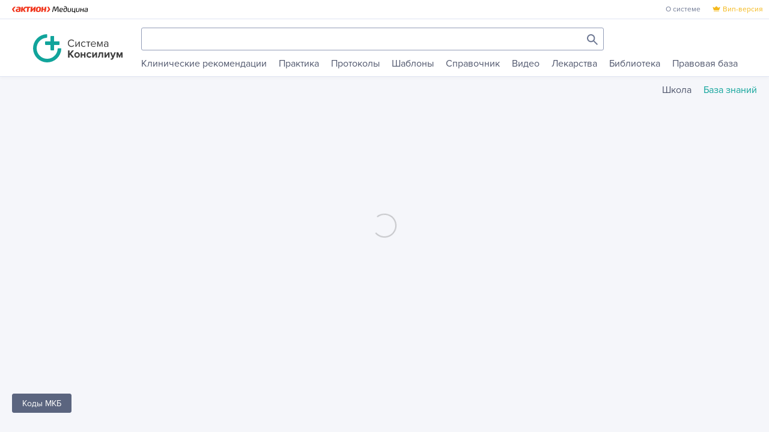

--- FILE ---
content_type: text/html; charset=utf-8
request_url: https://1crs.ru/?utm_campaign=content_button&utm_content=infectionsafety&utm_medium=refer&utm_source=infectionsafety
body_size: 96385
content:
<!DOCTYPE html
  SYSTEM "about:legacy-compat">
<html lang="ru"><head><meta http-equiv="Content-Type" content="text/html; charset=UTF-8"><meta charset="utf-8"><meta http-equiv="X-UA-Compatible" content="IE=edge,chrome=1"><meta name="description" content="Электронная система &#34;Консилиум&#34; - экспертно-справочная медицинская система для врача, заведующего отеделением, заместителя главного врача, медицинского директора" data-default="Электронная система &#34;Консилиум&#34; - экспертно-справочная медицинская система для врача, заведующего отеделением, заместителя главного врача, медицинского директора"><meta name="author" content=""><meta name="format-detection" content="telephone=no"><meta name="viewport" content="width=device-width, initial-scale=1"><meta name="MobileOptimized" content="320"><meta name="HandheldFriendly" content="true"><meta name="skype_toolbar" content="skype_toolbar_parser_compatible"><meta property="og:image" content="https://images-ng.action-digital.ru/legacy/logo-social-crs.png"><title>Система Консилиум. ВИП-версия</title><link rel="shortcut icon" href="favicon.ico" type="image/x-icon"><link rel="stylesheet" href="https://cdn.action-mcfr.ru/prod/ss/sitess/72976c06/assets/css/crs/style.css?q=6b559&amp;lang=ru" media="all"><script xmlns:xs="http://www.w3.org/2001/XMLSchema">window.ga=window.ga||function(){(ga.q=ga.q||[]).push(arguments)};ga.l=+new Date;</script><script xmlns:xs="http://www.w3.org/2001/XMLSchema">(function(w,d,s,l,i){w[l]=w[l]||[];w[l].push({'gtm.start':
                    new Date().getTime(),event:'gtm.js'});var f=d.getElementsByTagName(s)[0],
                    j=d.createElement(s),dl=l!='dataLayer'?'&l='+l:'';j.async=true;j.src=
                    '//www.googletagmanager.com/gtm.js?id='+i+dl;f.parentNode.insertBefore(j,f);
                    })(window,document,'script','dataLayer','GTM-TNKZSKR');
                </script><script xmlns:xs="http://www.w3.org/2001/XMLSchema" id="yandexMetrica" type="text/javascript">
                (function(m,e,t,r,i,k,a){m[i]=m[i]||function(){(m[i].a=m[i].a||[]).push(arguments)};
                m[i].l=1*new Date();
                for (var j = 0; j < document.scripts.length; j++) {if (document.scripts[j].src === r) { return; }}
                k=e.createElement(t),a=e.getElementsByTagName(t)[0],k.async=1,k.src=r,a.parentNode.insertBefore(k,a)})
                (window, document, "script", "https://mc.yandex.ru/metrika/tag.js", "ym");

                ym(47832142, "init", {
                clickmap:true,
                trackLinks:true,
                accurateTrackBounce:true
                });
            </script><meta property="og:title" content="Система Консилиум. ВИП-версия"><script src="https://cdn.action-mcfr.ru/prod/ss/sitess/72976c06/assets/js/libs.js?q=6b559"></script></head><body class="page_state_loading page page_theme_base regular-version page_state_general   "><div class="font-loader"><div class="font-pt-sans">&nbsp;</div><div class="font-pt-serif">&nbsp;</div><div class="font-proxima-nova">&nbsp;</div></div><noscript xmlns:xs="http://www.w3.org/2001/XMLSchema"><iframe src="//www.googletagmanager.com/ns.html?id=GTM-TNKZSKR" height="0" width="0" style="display:none;visibility:hidden"></iframe></noscript><noscript xmlns:xs="http://www.w3.org/2001/XMLSchema"><div><img src="https://mc.yandex.ru/watch/47832142" style="position:absolute; left:-9999px;" alt=""></div></noscript><div class="warning"><div class="warning__out"><div class="warning__in"><div id="user-warning-panel"></div><div id="content-warning-panel"></div></div></div></div><div class="general"><div class="general__out"><div class="general__in"><div class="copyright"><a href="https://action.group/" target="_blank"><svg class="copyright__logo"><use xmlns:xlink="http://www.w3.org/1999/xlink" xlink:href="#action-360"></use></svg></a></div><ul class="list list_type_menu"><li id="user-enter-lk" class="list__item "></li><li class="list__item list__item_type_vip-badge"><span class="list__item-text list__item_vip-badge">Вип-версия</span></li><li class="list__item"><a class="list__item-text link" href="https://action-medicine.ru/about_consilium/" target="_blank">О системе</a></li><li class="list__item list__item_type_area"><span id="user-geo" class="list__item-text" style="display:none"><a href="#/customer/" class="btn__in"></a></span></li></ul></div></div></div><header class="header" id="header"><div class="header__out"><div class="header__in"><a class="logo link" href="/" title="На главную"><svg class="logo__image"><use xmlns:xlink="http://www.w3.org/1999/xlink" xlink:href="#logo"></use></svg></a></div></div></header><div class="hint hint_type_search"><div class="hint__out js_main_search_box_hints_wrapper"></div></div><div class="search"><div class="search__out"><div class="search__in"><script id="number-of-phrases-tmpl" type="text/x-javascript-tmpl">
            {[ if (numberOfPhrases > 0) { ]}
            В тексте: {{numberOfPhrases}}
            {[ } else { ]}
            Не найдено
            {[ } ]}
        </script><script id="search-hints-footer-tmpl" type="text/x-javascript-tmpl"><li class="found-total"><span class="dashed">{{renderNumberOfPhrases({numberOfPhrases :
                    numberOfPhrases})}}
                </span></li></script><script id="search-hints-footer-no-results-tmpl" type="text/x-javascript-tmpl"><li class="no-results"><span>Не найдено</span></li></script><form id="search-form" class="form form_type_search" method="post"><input id="search-text" class="form-field form-field_type_text" type="text" autocomple="off" tabindex="1" maxlength="200" data-placeholders="{&#34;tab1&#34; : &#34;Введите диагноз&#34;,&#34;tab2&#34; : &#34;Введите диагноз&#34;,&#34;tab3&#34; : &#34;Поиск документов&#34;,&#34;tab5&#34; : &#34;Поиск в библиотеке&#34;,&#34;tab7&#34; : &#34;Введите диагноз&#34;,&#34;tab8&#34; : &#34;Поиск видео&#34;,&#34;tab9&#34; : &#34;Поиск по сервисам&#34;,&#34;tab13&#34; : &#34;Поиск документов&#34;,&#34;tab15&#34; : &#34;Поиск по вопросам налог.ру&#34;,&#34;tab16&#34; : &#34;Поиск документов&#34;,&#34;tab18&#34; : &#34;Поиск рекомендаций&#34;,&#34;tab19&#34; : &#34;Поиск&#34;,&#34;tab21&#34; : &#34;Введите диагноз&#34;,&#34;tab22&#34; : &#34;Введите диагноз&#34;,&#34;tab23&#34; : &#34;Введите диагноз&#34;,&#34;tab24&#34; : &#34;Введите диагноз&#34;,&#34;tab25&#34; : &#34;Введите диагноз&#34;,&#34;tab26&#34; : &#34;Поиск сценариев&#34;,&#34;tab36&#34; : &#34;Поиск тестов&#34;,&#34;tab37&#34; : &#34;Поиск методик контроля&#34;,&#34;tab34&#34; : &#34;Найти документы&#34;}"><label class="form-field-label form-field-label_type_reset" id="search-button-reset" for="search-reset" title="Очистить"><input class="form-field form-field_type_reset" name="search-reset" id="search-reset" type="reset"><svg class="ico ico_content_search-reset"><use xmlns:xlink="http://www.w3.org/1999/xlink" xlink:href="#ico-search-reset"></use></svg></label><label class="form-field-label form-field-label_type_specific" for="search-specific" title="Расширенный поиск по реквизитам"><button class="form-field form-field_type_button" id="search-button-extended" type="button">По реквизитам</button></label><div id="search-holdreq" class="search-holdreq form-row form-row_type_search-holdreq"><input class="form-field form-field_type_checkbox" name="holdreq" type="checkbox"><label class="form-field-label" for="holdreq">искать в найденном</label></div><label class="form-field-label form-field-label_type_submit " for="search-submit" title="Найти"><input class="form-field form-field_type_submit js-search-button" name="search-submit" id="search-submit" type="submit"><svg class="ico ico_content_search-submit"><use xmlns:xlink="http://www.w3.org/1999/xlink" xlink:href="#ico-search-submit"></use></svg></label><div class="search-in"><ins class="loader"></ins><span class="msg">Поиск в тексте</span><a class="btn btn_type_arrow btn_type_backward btn_state_disabled prev" title="Назад"><svg class="ico ico_content_arrow-backward"><use xmlns:xlink="http://www.w3.org/1999/xlink" xlink:href="#ico-arrow-backward"></use></svg></a><a class="btn btn_type_arrow btn_type_forward btn_state_disabled next" title="Вперед"><svg class="ico ico_content_arrow-forward"><use xmlns:xlink="http://www.w3.org/1999/xlink" xlink:href="#ico-arrow-forward"></use></svg></a></div></form></div></div></div><nav id="main-menu" class="nav"><div class="nav__out"><div class="nav__in"><ul class="list list_type_nav js-header-tab-list" data-js="left-menu"><li class="list__item" id="main_menu_recommendations" data-id="main_menu_recommendations"><a class="list__item-text link" href="/#/recommendations/" data-tabid="1" data-tabname="" data-exclude-from-search="false">Клинические рекомендации</a></li><li class="list__item" id="main_menu_crs-article" data-id="main_menu_crs-article"><a class="list__item-text link" href="/#/crs-article/" data-tabid="24" data-tabname="" data-exclude-from-search="false">Практика</a></li><li class="list__item" id="main_menu_crs-protocol" data-id="main_menu_crs-protocol"><a class="list__item-text link" href="/#/crs-protocol/" data-tabid="25" data-tabname="" data-exclude-from-search="false">Протоколы</a></li><li class="list__item" id="main_menu_forms" data-id="main_menu_forms"><a class="list__item-text link" href="/#/forms/" data-tabid="7" data-tabname="" data-exclude-from-search="false">Шаблоны</a></li><li class="list__item" id="main_menu_handbook" data-id="main_menu_handbook"><a class="list__item-text link" href="/#/handbook/" data-tabid="2" data-tabname="" data-exclude-from-search="false">Справочник</a></li><li class="list__item" id="main_menu_videos" data-id="main_menu_videos"><a class="list__item-text link" href="/#/videos/" data-tabid="8" data-tabname="" data-exclude-from-search="false">Видео</a></li><li class="list__item" id="main_menu_crs-medicines" data-id="main_menu_crs-medicines"><a class="list__item-text link" href="/#/crs-medicines/" data-tabid="31" data-tabname="" data-exclude-from-search="false">Лекарства</a></li><li class="list__item" id="main_menu_press" data-id="main_menu_press"><a class="list__item-text link" href="/#/press/" data-tabid="5" data-tabname="" data-exclude-from-search="false">Библиотека</a></li><li class="list__item" id="main_menu_law" data-id="main_menu_law"><a class="list__item-text link" href="/#/law/" data-tabid="3" data-tabname="" data-exclude-from-search="false">Правовая база</a></li><li class="list__item list__item_type_more" data-js="button-more"><a class="list__item-text link link_type_more">Ещё</a></li></ul><ul class="list list_type_nav js-header-tab-list list_type_customer" data-js="right-menu"><li class="list__item list__item_type_customer" id="main_menu_education" data-id="main_menu_education"><a class="list__item-text link link_type_customer" href="https://academykm.ru/study" data-tabid="6" data-tabname="" data-exclude-from-search="true" target="_blank">Школа</a></li><li class="list__item list__item_type_customer list__item_type_primary" id="main_menu_knowledge-base" data-id="main_menu_knowledge-base"><a class="list__item-text link link_type_customer" href="/#/knowledge-base/" data-tabid="34" data-tabname="" data-exclude-from-search="true">База знаний</a></li></ul><ul class="list list_type_nav list_type_drop" data-js="menu-more"><li class="list__item" id="main_menu_recommendations" data-id="main_menu_recommendations" style="display: none"><a class="list__item-text link" href="/#/recommendations/" data-tabid="1" data-tabname="" data-exclude-from-search="false">Клинические рекомендации</a></li><li class="list__item" id="main_menu_crs-article" data-id="main_menu_crs-article" style="display: none"><a class="list__item-text link" href="/#/crs-article/" data-tabid="24" data-tabname="" data-exclude-from-search="false">Практика</a></li><li class="list__item" id="main_menu_crs-protocol" data-id="main_menu_crs-protocol" style="display: none"><a class="list__item-text link" href="/#/crs-protocol/" data-tabid="25" data-tabname="" data-exclude-from-search="false">Протоколы</a></li><li class="list__item" id="main_menu_forms" data-id="main_menu_forms" style="display: none"><a class="list__item-text link" href="/#/forms/" data-tabid="7" data-tabname="" data-exclude-from-search="false">Шаблоны</a></li><li class="list__item" id="main_menu_handbook" data-id="main_menu_handbook" style="display: none"><a class="list__item-text link" href="/#/handbook/" data-tabid="2" data-tabname="" data-exclude-from-search="false">Справочник</a></li><li class="list__item" id="main_menu_videos" data-id="main_menu_videos" style="display: none"><a class="list__item-text link" href="/#/videos/" data-tabid="8" data-tabname="" data-exclude-from-search="false">Видео</a></li><li class="list__item" id="main_menu_crs-medicines" data-id="main_menu_crs-medicines" style="display: none"><a class="list__item-text link" href="/#/crs-medicines/" data-tabid="31" data-tabname="" data-exclude-from-search="false">Лекарства</a></li><li class="list__item" id="main_menu_press" data-id="main_menu_press" style="display: none"><a class="list__item-text link" href="/#/press/" data-tabid="5" data-tabname="" data-exclude-from-search="false">Библиотека</a></li><li class="list__item" id="main_menu_law" data-id="main_menu_law" style="display: none"><a class="list__item-text link" href="/#/law/" data-tabid="3" data-tabname="" data-exclude-from-search="false">Правовая база</a></li><li class="list__item list__item_type_customer" id="main_menu_education" data-id="main_menu_education"><a class="list__item-text link link_type_customer" href="https://academykm.ru/study" data-tabid="6" data-tabname="" data-exclude-from-search="true" target="_blank">Школа</a></li><li class="list__item list__item_type_customer list__item_type_primary" id="main_menu_knowledge-base" data-id="main_menu_knowledge-base"><a class="list__item-text link link_type_customer" href="/#/knowledge-base/" data-tabid="34" data-tabname="" data-exclude-from-search="true">База знаний</a></li></ul></div></div></nav><div id="search-extended-wrapper" class="search-specific"><div class="search-specific__out"><div class="search-specific__in"><a class="ico ico_content_close link" title="Закрыть"></a><form id="search-form-extended" class="form form_type_search-specific" method="post" action=""></form></div></div></div><div id="main-container" class="wrapper"><div class="wrapper__out"><div id="wrapper-in" class="wrapper__in"><ins class="loader"></ins><main id="main-left" class="main"><div class="main__out"><div data-dwh-source-type="section" data-dwh-section="recommendations"><div class="main__in"></div></div></div></main><section id="sidebar" class="sidebar"><div class="sidebar__out"><div class="sidebar__in"></div></div></section></div></div><section id="afterContentBlock" class="after-content-block"></section></div><ins class="loader loader_type_main"></ins><div class="b-slide b-rubricator no-print hide-on-mobile-version" id="rubricator"><div class="b-slide__in" id="rubricator-in"><div class="b-slide__column b-rubricator-side" id="rubricator-left" style="width: 180px"><div class="b-rubricator-search" id="rubricator-search"><form class="b-form b-form_viewtype_search-custom" action="?" method="post"><input class="b-form-field b-form-field_type_input" name="searchstr" id="searchstr" value="Поиск тем" autocomplete="off" maxlength="256"></form></div></div><div class="b-slide__column b-rubricator-content"><div class="b-slide__in" id="rubricator-right" style="margin-left: 180px"></div></div><a class="ico ico_content_close link" title="Закрыть" id="rubricator-close"></a></div></div><div id="popular-block" class="popular" data-crs-enabled="true" data-place-id=""><div class="popular__in"><a class="popular__close link ico ico_content_close" id="popular-close" title="Закрыть"></a><div class="news news_viewtype_feed"><div class="news__in"><h2 class="news__title js-popular-title"><a class="link" href="/#/news/" title="">Популярное</a></h2><h2 class="news__title js-subject-title" style="display:none"><span class="news__title-text">Материалы по теме</span></h2><div id="popular-content"></div></div></div></div></div><script id="my-documents-shortcuts-tmpl" type="text/x-javascript-tmpl"><div class="b-bookmarks-header__in"><a class="b-btn b-btn_type_bookmark-add-new js-create-folder ui-droppable" data-droppable="true"><ins class="b-ico b-ico_content_add-new"></ins>Новая папка</a><a class="b-btn b-btn_type_bookmark {{(activeFolder.id === 0)?'b-btn_state_active':''}} ui-droppable js-folder" data-id="0" data-droppable="true" title=""><ins class="b-ico b-ico_content_bookmark"></ins>Избранное</a>
                {[ _.each(folders, function(folder) { ]}
                <a class="b-btn b-btn_type_bookmark {{(activeFolder.id === folder.id)?'b-btn_state_active':''}} ui-droppable js-folder b-btn_state_hidden" data-id="{{folder.id}}" data-droppable="true" title="">{{folder.displayName}}
                </a>
                {[ }); ]}
                <a class="b-btn b-btn_type_bookmark b-btn_type_bookmark-show-more js-show-more b-btn_state_hidden" title="Избранное"> </a></div></script><script id="my-documents-folders-tmpl" type="text/x-javascript-tmpl"><ul class="b-list b-list_type_bookmarks"><li class="b-list__item"><a class="b-link {{(activeFolder.id === 0)?'b-link_state_active':''}} ui-droppable js-folder" data-id="0" data-droppable="true" href="" title="">Избранное</a></li></ul><ul class="b-list b-list_type_bookmarks">
                {[ _.each(folders, function(folder) { ]}
                <li class="b-list__item"><a class="b-link ui-droppable {{(activeFolder.id == folder.id)?'b-link_state_active':''}} js-folder" data-id="{{folder.id}}" data-droppable="true" title="">{{folder.displayName}}
                    </a></li>
                {[ }); ]}
            </ul></script><script id="my-documents-bookmarks-tmpl" type="text/x-javascript-tmpl">
			{[ if (folder.pageNumber === 1 || !getList) { ]}
			<h2 class="b-bookmarks-content__title">
                {[ if(folder.id === 0) { ]}
                <span class="b-bookmarks-content__title-text">
                    {{folder.name}}
                </span>
                {[ } else { ]}
                <span class="js-folder-container b-bookmarks-content__title-text b-bookmarks-content__title-text_type_custom"><input type="text" maxlength="35" value="{{folder.name}}" class="js-folder-name b-form-field b-form-field_type_text b-bookmarks-content__title-text"><ins class="b-ico b-ico_content_edit"></ins></span>
                {[ } ]}
                <span style="visibility:hidden; position:absolute; left:0" class="js-folder-name-span b-bookmarks-content__title-text b-bookmarks-content__title-text_type_custom">
                    {{folder.name}}
                </span><small class="b-bookmarks-content__title-comment js-error-message" style="display: none">Такое название уже существует</small>
                {[ if(folder.id === 0) { ]}
                <small class="b-bookmarks-content__title-comment">Чтобы переместить ссылку в&#160;папку, перетащите ее&#160;туда, нажав и&#160;удерживая заголовок
                    {[ if(showArrow) { ]}
                    <ins class="b-helper"></ins>
                    {[ } ]}
                </small>
                {[ } ]}
            </h2><div class="b-bookmarks-content__mailer">
                {[ if (window.user.dynamicContent.isUserSubscribed) { ]}
                    <input class="form-field form-field_type_checkbox js-subscribe-doc-updates" name="bookmarks-mailer" id="bookmarks-mailer" type="checkbox" checked>
                {[ } else { ]}
                    <input class="form-field form-field_type_checkbox js-subscribe-doc-updates" name="bookmarks-mailer" id="bookmarks-mailer" type="checkbox">
                {[ } ]}
                <label class="form-field-label" for="bookmarks-mailer">Присылать уведомления об изменениях в документах</label></div>
			{[ } ]}

            
			{[ if (folder.pageNumber === 1 && bookmarks.length === 0 && hasMoreBookmarks !== true) { ]}
				{[ if(folder.id === 0) { ]}
				<div class="b-bookmarks-content__notice b-bookmarks-content__notice_type_empty"><h2 class="b-bookmarks-content__title"><span class="b-bookmarks-content__title-text">Документов нет</span><small class="b-bookmarks-content__title-comment">Отмечайте звездочкой абзацы и&#160;заголовки документов, и&#160;они попадут в&#160;избранное</small></h2></div>
				{[ } else { ]}
				<div class="b-bookmarks-content__notice b-bookmarks-content__notice_type_empty-new"><h2 class="b-bookmarks-content__title"><span class="b-bookmarks-content__title-text">Документов нет</span><small class="b-bookmarks-content__title-comment">Перетащите сюда документы из&#160;других&#160;папок</small></h2><a title="" class="b-btn b-btn_type_simple js-remove-folder"><ins class="b-ico b-ico_content_trash"></ins>Удалить папку</a></div>
				{[ } ]}
            {[ } else { ]}
				{[ _.each(bookmarks, function(bookmark) { ]}
				<article style="visibility: visible; display: block;" data-folder-id="{{bookmark.folderId}}" data-bookmark-id="{{bookmark.id}}" data-draggable="true" class="b-info b-info_type_bookmarks ui-draggable">
					{[ if (bookmark.titleAttributes != null) { ]}
					<div class="b-info__props">{{bookmark.titleAttributes}}</div>
					{[ } ]}
					<h4 class="b-info__title"><a title="" href="{{bookmark.url}}" class="b-info__title-text b-link{{bookmark.linkType}}" data-request-params="{&quot;source&quot;:&quot;fav&quot;}">{{bookmark.title}}</a></h4>
					{[ if (bookmark.snippet != null) { ]}
					<div class="b-info__summary"><p class="b-info__text">{{bookmark.snippet}}</p></div>
					{[ } ]}
					<a title="Удалить" href="" class="b-info__delete b-link"><ins class="b-ico b-ico_content_trash"></ins></a></article>
				{[ }); ]}
            {[ } ]}
        </script><div id="main-bookmarks" class="b-slide b-bookmarks no-print hide-on-mobile-version"><div class="b-slide__header b-bookmarks-header" id="my-documents-shortcuts"></div><div class="b-slide__in"><div class="b-slide__column b-slide__column_offset_bottom b-bookmarks-list" id="my-documents-folders"><div class="b-scroller"><div class="b-scroller__container" id="my-documents-folders-list"></div><div class="b-scroller__track"><div class="b-scroller__bar"></div></div></div></div><div class="b-slide__column b-slide__column_offset_bottom b-bookmarks-content" id="my-documents-bookmarks"><div class="b-slide__in"><div class="b-scroller"><div class="b-scroller__container"><div id="my-documents-bookmarks-content"></div><div class="js-bookmarks-nextpage__container"><a class="js-bookmarks-nextpage" style="display: none;">Показать еще</a></div></div><div class="b-scroller__track"><div class="b-scroller__bar"></div></div></div></div></div></div></div><section id="main-description" class="main-description no-print hide-on-mobile-version" data-dwh-click-area="toc" data-dwh-source-type="toc"><div class="main-description-wrapper"><div class="main-description-content"></div></div><div id="description-preloader" class="preloader loader"></div><a id="description-close" class="ico ico_content_close link" title="Закрыть"></a></section><div class="notepad notepad_content_references no-print" id="references" style="bottom: -500px;"><div class="notepad__out"><div id="references-in" class="notepad__in"><div id="references-header" class="notepad-header"><div class="notepad-header__in"></div></div><div id="references-body" class="notepad-body doc doc-body"><div class="notepad-body__in"></div></div></div></div></div><div id="survey-on-exit" class="popup popup_content_survey"><div class="popup__out popup__out--survey-on-exit"><div class="popup__in"><a id="survey-on-exit-close" class="survey-on-exit-close" title="Закрыть"></a><div id="survey-on-exit-content" data-set-score="" data-answer-question="" data-service-error="" data-limit-exceeded="Достигнут лимит по символам: 1000"></div></div></div></div><script id="dialog-tmpl" type="text/x-javascript-tmpl"><a class="ico ico_content_close js-close no-border"></a><div class="caps x-large no-border dialog-title">{{title}}</div>
            {{message}}
            <div class="dialog-buttons">
                {[if (type && type === "confirm") {]}
                <a id="dialog-no_close" class="button caps grey">{{no_title}}</a>
                 
                <a id="dialog-yes_close" class="button caps orange">{{yes_title}}</a>
                {[} else {]}
                <a id="dialog-ok_close" class="button caps orange">Закрыть</a>
                {[}]}
            </div></script><div class="popup popup_content_stuff" id="popup-document" style="display: none;"><div class="popup__out"><div class="popup__in"><a class="popup__close ico ico_content_close link js-close" title="Закрыть"></a><div class="scroller-wrapper"><div class="scroller js_scroller"><div class="scroller__container"><h1 class="popup__title"></h1></div><div class="scroller__track"><div class="scroller__bar"></div></div></div></div><div class="popup__footer"><a class="js-download-btn btn btn_type_clear"><svg class="ico ico_content_download"><use xmlns:xlink="http://www.w3.org/1999/xlink" xlink:href="#ico-download"></use></svg>Скачать</a><a class="js-print-btn js-print-document btn btn_type_clear"><svg class="ico ico_content_print"><use xmlns:xlink="http://www.w3.org/1999/xlink" xlink:href="#ico-print"></use></svg>Распечатать</a></div></div></div></div><section id="popup-training" class="popup-training popup-wrapper no-print popup hide-on-mobile-version"></section><div id="popup-grant-demo-access" class="popup popup_content_demo"><div class="popup__out"><div class="popup__in"><a class="popup__close ico ico_content_close link" title="Закрыть"></a><h1 class="popup__title">Демодоступ предоставлен</h1><p class="popup__text"></p><a id="btn-start-use" class="btn btn_type_system btn_viewtype_system-notice" title=""><u class="btn__in">Начать пользоваться</u></a><div class="popup__footer">Для ознакомления с возможностями системы мы пришлем на <span id="grant-demo-access-email"></span> несколько писем с рекомендациями по использованию</div></div></div></div><script id="demoAnnouncePanelTmpl" type="text/x-javascript-tmpl"><div class="slider slider_type_tips js-demo-announce-panel" style="right: 0;"><div class="slider__in"><a class="slider__open link ico ico_content_open js-close" title="Развернуть"></a><a class="slider__close link ico ico_content_close js-close" title="Закрыть"></a><div class="slider__header"><div class="slider__header-title">Что показать</div></div><div class="slider__body"><div class="scroller-wrapper" style="height: 50vh;"><div class="scroller baron" style="overflow-y:auto"><div class="scroller__container"><div class="slider__item">
										{[ if (panelData.announce && panelData.announce) { ]}
											{{panelData.announce}}
										{[ } else { ]}
											В данной статье анонсов нет
										{[ } ]}
									</div></div><div class="scroller__track scroller__bar_v"><div class="scroller__bar scroller__bar_v"></div></div></div></div></div><div class="slider__footer"><div class="slider__footer-title">Показать еще статьи</div>
						{[ _.each(panelData.anotherDocs, function(doc) { ]}
							<a class="slider__footer-text link" href="/#/document/{{doc.moduleId}}/{{doc.id}}/" title="">
								{{doc.title}}
							</a>
						{[ }); ]}
					</div></div></div></script><script id="demoHandsTmpl" type="text/x-javascript-tmpl"><div class="pointers no-print">
                {[ _.each(handData.hand, function(hand) { ]}
                <span class="pointer js-demo-hand" data-anchor="{{'/document/' + handData.modId + '/' +  handData.docId + '/' + hand.anchor + '/'}}" data-ref="{{hand.anchor}}"><span class="pointer__balloon"><span class="pointer__balloon-title">{{hand.text}}</span><span class="pointer__balloon-close js-demo-hand-hide" title="скрыть"></span></span></span>
                {[ }); ]}
            </div></script><div id="popup-assistant" class="popup popup_type_assistant popup_content_assistant"><div class="popup__out"><div class="popup__in"><ins class="popup__close ico ico_content_close link js-close" title="Закрыть"></ins><div class="popup__text js-popup-main">Онлайн-эксперт найдет ответ на ваш вопрос</div><a class="btn js-popup-main" title=""><u class="btn__in">Задать вопрос</u></a><div class="popup__text js-popup-reminder">У вас под рукой всегда помощник-эксперт</div><a class="btn js-popup-reminder" title=""><u class="btn__in">Задать вопрос</u></a></div></div></div><div class="popup popup_content_linksender" id="popup-linksender" data-is-loaded="false"><div class="popup__out"><div class="popup__in"><h1 class="popup__title">Отправить коллеге</h1><form id="mail-form" class="form form_type_popup"><div class="form__row"><input type="text" name="name" id="name" class="form-field form-field_type_text" placeholder="ФИО коллеги" maxlength="50" tabindex="19" value="" data-error-type-empty="Введите ФИО коллеги"></div><div class="form__row"><div class="form-field-label">Электронная почта</div><input type="text" name="email" id="email" class="form-field form-field_type_text" placeholder="name@example.com" maxlength="50" tabindex="20" value=""></div><div class="form__row"><div class="form__item form__item_type_message"><div id="mail-hint" class=" form__item-text" data-default-value="Коллега сможет три раза бесплатно посмотреть документ" data-special-hints="">Коллега сможет три раза бесплатно посмотреть документ</div></div><button id="mail-send" class="btn btn_type_plane btn_type_caprice" type="submit" data-error-linkSendDenied="Вы уже поделились этим материалом. Если письмо не&#160;пришло, уточните адрес" data-error-unknown="Произошла ошибка. Попробуйте отправить материал позже">Отправить</button><button id="mail-close" class="btn btn_type_clear">Отмена</button></div></form></div></div></div><div class="pswp" tabindex="-1" role="dialog" aria-hidden="true" style="display:none"><div class="pswp__bg"></div><div class="pswp__scroll-wrap"><div class="pswp__container"><div class="pswp__item"></div><div class="pswp__item"></div><div class="pswp__item"></div></div><div class="pswp__ui pswp__ui--hidden"><div class="pswp__top-bar"><div class="pswp__counter"></div><button class="pswp__button pswp__button--close" title="Закрыть"></button><button class="pswp__button pswp__button--zoom" title="Увеличить/уменьшить"></button><div class="pswp__preloader"><div class="pswp__preloader__icn"><div class="pswp__preloader__cut"><div class="pswp__preloader__donut"></div></div></div></div></div><div class="pswp__share-modal pswp__share-modal--hidden pswp__single-tap"><div class="pswp__share-tooltip"></div></div><button class="pswp__button pswp__button--arrow--left" title="Предыдущее изображение"></button><button class="pswp__button pswp__button--arrow--right" title="Следующее изображение"></button><div class="pswp__caption"><div class="pswp__caption__center"></div></div></div></div></div><div class="popup popup_content_another-access hide-soft" data-popup-anotherAccess="" data-ga-event-type="show" data-ga-event-key="view-popup"><div class="popup__out" data-popup-anotherAccess-out=""><div class="popup__in"><div class="popup__prefix">Доступ к другому изданию</div><div class="popup__title">У вас есть оплаченный доступ к другому изданию Системы</div><div class="popup__text">Перейдите к оплаченному изданию или получите демо-доступ к этому</div><a class="btn btn_type_plane btn_type_caprice" data-gtm-selector="access-to-other-systems" href="" data-popup-anotherAccess-button="" data-ga-event-type="click" data-ga-event-key="other-system"></a><div class="popup__link"><a class="link" target="_blank" rel="noreferrer" data-grant-demo-action="lk" data-popup-anotherAccess-link="" data-ga-event-type="click" data-ga-event-key="demo">Получить демо</a></div></div></div></div><div id="popup-preauth" class="popup popup_content_auth popup_content_auth_id2"><div class="popup__out"><div class="popup__in"><h1 class="popup__title">Доступ запрещён</h1><div id="popup-preauth-access-denied-login"><div class="popup__title-comment"></div><button class="btn btn_type_system btn_viewtype_system-notice" data-login-register-action="id2">
                            Войти
                        </button></div><div id="popup-preauth-access-denied-logoff"><div class="popup__title-comment">Для данной учётной записи нет доступа к системе</div><a class="btn btn_type_system btn_viewtype_system-notice" href="https://id2.action-media.ru/account/logoff">
                            Зайти под другой учётной записью
                        </a></div></div></div></div><div id="popup-preauth" class="popup popup_content_auth popup_content_auth_id2"><div class="popup__out"><div class="popup__in"><h1 class="popup__title">Доступ запрещён</h1><div id="popup-preauth-access-denied-login"><div class="popup__title-comment"></div><button class="btn btn_type_system btn_viewtype_system-notice" data-login-register-action="id2">
                            Войти
                        </button></div><div id="popup-preauth-access-denied-logoff"><div class="popup__title-comment">Для данной учётной записи нет доступа к системе</div><a class="btn btn_type_system btn_viewtype_system-notice" href="https://id2.action-media.ru/account/logoff">
                            Зайти под другой учётной записью
                        </a></div></div></div></div><div id="sectors-block" class="sectors no-print hide-on-mobile-version" data-mode="form" style="display: none;"><div id="sectors-body"><div class="sectors__out"><div id="sectors-overlay"><div class="sectors__lock"><span class="sectors__lock-text">Справочная система доступна клиентам  на тарифах Комфорт или&nbsp;Максимальный</span></div></div></div></div></div><footer class="footer"><div class="footer__out"><div class="footer__in"><div class="support footer__item"><div class="footer__support-title"><button class="footer__title--link link js-link-support">Написать в чат поддержки</button></div><div class="footer__support"><p class="footer__tel_main">Телефон поддержки: <a href="tel:8 (800) 333-44-01" class="footer__tel_link">8 (800) 333-44-01</a></p><span class="workhours">с 9 до 18 по Москве</span></div><div class="footer__link_bottom"><a href="https://id2.action-media.ru/Logon/?callbackUrl=https://id2.action-media.ru/closingDocuments" target="_blank" class="link">Закрывающие документы</a></div><div class="footer__link_bottom"><a href="https://id2.action-media.ru/products/my-products?codeactivation=1" target="_blank" class="link">Активация кода доступа</a></div><div class="footer__link_bottom"><a href="https://id2.action-media.ru/Personal/About" target="_blank" class="link">Настройка профиля</a></div></div><div class="contacts footer__item js_contacts"></div><div class="help footer__item"><div class="help__title">Помощь</div><ul class="list"><li class="list__item"><a class="list__item-text link" href="https://action-medicine.ru/about_consilium/" target="_blank" title="О системе">О системе</a></li><li class="list__item"><a class="list__item-text link" target="_blank" href="https://vip.1crs.ru/#/document/16/118462/" title="Руководство пользователя">Руководство</a></li><li class="list__item"><a class="list__item-text link" target="_blank" href="https://id2.action-media.ru/l/politika-actiond" title="Политика обработки персональных данных">Политика обработки персональных данных</a></li><li class="list__item"><a class="list__item-text link" target="_blank" href="https://id2.action-media.ru/l/rules-cookie" title="Политика обработки персональных данных">Использование файлов cookie</a></li></ul></div><div class="partners footer__item"><a class="btn btn_type_plane btn_type_caprice" target="_blank" href="https://partner.action360.ru/?utm_source=action_system&amp;utm_medium=refer&amp;utm_campaign=action_system_footer">Стать&#160;партнером</a></div></div><div class="footer__in"><div class="copyright footer__item"><svg class="copyright__logo"><use xmlns:xlink="http://www.w3.org/1999/xlink" xlink:href="#action-mcfr"></use></svg><div class="copyright__text">&#169;&#160;ООО «Актион-диджитал»,&#160;<a class="link" href="https://action.group/" target="_blank" title="ООО «Группа Актион»&#8212; крупнейшая компания России в&#160;сфере профессиональных медиа.">ООО «Группа Актион»</a>,&#160;2007&#8212;2026</div></div><div class="copyright copyright_type_print footer__item">© Материал из Справочной системы «Консилиум»<br />1crs.ru<br />Дата печати: 29.01.2026</div></div></div></footer><div class="toolbar"><div class="toolbar__out"><div class="toolbar__in"><a id="rubricator-btn" class="btn btn_type_general btn_type_toolbar btn_content_rubricator hide-on-mobile-version" data-role="control" data-control-type="rubricator" data-dwh-click-type="btnRubric" data-act="toggleBlock" data-dwh-click-area="rubricator" data-tabs="27,1,24,13,25,7,2,8,31,5,3,19,10,6,34" data-placeholder="Поиск тем"><u class="btn__in">Коды МКБ</u></a><a id="favorites-btn" class="btn btn_type_general btn_type_toolbar btn_content_my-documents hide-on-mobile-version" data-role="control" data-control-type="my-documents" data-dwh-click-type="" data-act="toggleBlock" data-source="fav-footer" data-folder-name="Новая папка" data-default-title="Избранное"><ins class="ico ico_content_bookmarks"></ins><u class="btn__in">Избранное</u></a><a id="description-btn" class="btn btn_type_general btn_type_toolbar btn_content_description hide-on-mobile-version" data-role="control" data-control-type="description" data-dwh-click-type="" data-act="toggleBlock"><u class="btn__in">Содержание</u></a></div></div></div><div class="cookies" id="cookies-policy-popup" style="display: none;" data-enabled="true"><div class="cookies__in"><div class="cookies__text"></div><a class="btn_type_cookies" title=""><u class="btn__in">ОК</u></a></div></div><script type="text/javascript" id="common-global-vars">
            var systemName = "crs";
            var systemNameFull = "crs.vip";
            var imagesHost = "https://images-ng.action-digital.ru";
            var systemLang = "ru";

            window.isFirstLoadAuthenticated = false;

            window.getRequestDomainByType = function (requestType) {
                var config = [
                    
                        { type: 'js', domain: 'static-ng.action-digital.ru' },
                        { type: 'css', domain: 'static-ng.action-digital.ru' },
                        { type: 'shellImages', domain: 'static-ng.action-digital.ru' },
                        { type: 'video', domain: 'video.action-digital.ru' }
                ].filter(function(requestConfig) { return requestConfig.type === requestType; })[0];

                return config ? config.domain : undefined;
            };

            window.userHasAccessToExtendedData = function () {
                return window.user ? (window.user.accessType === "expert" || window.user.accessType === "editor") : false;
            };

            window.getMainDesignVer = function () {
                return 3;
            };

            window.designChanging = function () {
                return getMainDesignVer() > 1;
            };

            window.checkPageDesign = function () {
                var _tabsVersions = [
                
                    {
                    "alias" : "recommendations",
                    "version" : "1"
                    },
                    {
                    "alias" : "education",
                    "version" : "1"
                    }
                ];
                
                    _tabsVersions.push({ "alias": "", "version": "3" });
                

                var checkerFunc = function (params) {
                    var params = _.extend({}, params),
                    hash = params.hash,
                    ver = params.ver,
                    curPageHash = hash === undefined ? window.location.hash : hash,
                    ver = '' + (ver ? ver : getMainDesignVer()),
                    appliedTabs = _tabsVersions.filter(function (tab) { return tab.version === ver; });

                    if (appliedTabs.length === 0) {
                        return false;
                    }

                    var result = appliedTabs.some(function (tab) {
                        var designRegex = new RegExp('^[#]?/?' + tab.alias + '[/]?$');
                            return designRegex.test(curPageHash);
                        });

                        return result;
                    };

                return checkerFunc;
            }();

            

            window.getEmployeeModeConfig = function() {
                return {
                    isEnabled: false,
                    modes: [
                        
                    ]
                }
            };

            var isIntranet = false;
            var isMobile = false;
            var mobileHost = "http://m.1crs.ru";
            var otchetHost = "";
            var rubricatorTitles = {"0":"Коды МКБ","1":"Коды МКБ","2":"Коды МКБ","3":"Правовая база","5":"Все журналы","7":"Все шаблоны","8":"Все видео","9":"Все сервисы","10":"Коды МКБ","13":"Правовая база","18":"Все решения","19":"Коды МКБ","20":"Коды МКБ","21":"Коды МКБ","22":"Коды МКБ","23":"Коды МКБ","24":"Коды МКБ","25":"Коды МКБ","27":"Коды МКБ","33":"Все инструкции","34":"База знаний","36":"Все тесты","37":"Все методики контроля","38":"Аналитика","39":"Эпидемиология"};

            window.isRubricatorEnabled = function (tabId) {
                var rubricatorAvaliable = {"1":"true","2":"true","3":"true","5":"true","7":"true","8":"true","9":"true","10":"true","13":"false","18":"true","19":"false","20":"true","21":"true","22":"true","23":"true","24":"true","25":"true","27":"true","30":"false","31":"false","33":"true","34":"true","36":"true","37":"true","38":"true","39":"true"};
                var rubricatorFlag = {"27":"true","1":"true","24":"true","13":"true","25":"true","7":"true","2":"true","8":"true","31":"true","5":"true","3":"true","19":"true","10":"true","6":"true","34":"true"};

                return (window.pageType !== 'page-auth') && rubricatorAvaliable[tabId || window.tabId] === 'true' && rubricatorFlag[tabId || window.tabId] === 'true' && window.tabId >= 1;
            };

            var footerCopyText = "<br />© Материал из Система «Консилиум».<br />Подробнее: [%link%]";
            var descriptionTitles = {"0":"Содержание","1":"Содержание","2":"Содержание","3":"Оглавление","5":"Содержание","7":"Содержание","8":"Содержание","9":"Содержание","13":"Оглавление","18":"Содержание","19":"Содержание","20":"Содержание","21":"Содержание","22":"Содержание","23":"Содержание","24":"Содержание","25":"Содержание","27":"Содержание","33":"Содержание","36":"Содержание","37":"Содержание","38":"Содержание"};
            var preAuth_isEnabled = false;
            var preAuth_isAllowed = false;
            var mcfrTempCalcIdList = "3;19;34;289;281;272;271;270;269;268;267;257;239;230;229;228;227;222;221;220;219;218;217;216;215;214;213;211;210;209;208;204;203;202;201;200;199;198;197;196;195;194;193;192;191;190;189;180;174;172;171;170;169;168;167;166;165;164;163;162;161;160;159;158;119;118;117;62;298;299;300;301;303;304;305;306;307;308;309;311;312;314;315;316;319;313;320;179;321;322;323;324;331;332;334;333;335;336;337;338;339;340;346;347;348;349;350;352;353;351;354;355;356;357;358;359;361;363;364;365;366;367;368;369;370;376;378;380;381;382;383;384;385;386;387;388;389;390;391;392;393;394;395;396;397;398;399;400;401;402;403;404;409;410;411;412;413;414;415;416;418;421;423;371;372;426;427;428;429;432;433;434;438;445;446;447;444;451;452;453;454;455;456,461";
            window.referrerEvent = {
                searchAppList : [{"app":"google.com"},{"app":"ya.ru"},{"app":"yandex.ru"},{"app":"mail.ru"},{"app":"rambler.ru"},{"app":"bing.com"},{"app":"yahoo.com"},{"app":"aport.ru"}],
                enabled : true
            };
            window.setUrlIndex = function(urlIndex){
                window.urlIndex = urlIndex;
            };

            
            window.getVersionsVsPubs = function() {
                
                        return 5128;
                    
            };
        </script><script type="text/javascript" id="global-vars">
			var appActionMedia = {
				root: {
					tabs: {
						"0": {             "alias":"none","search":"false","isOverrideTabLink":"false"},"999": {             "alias":"bookmarks","search":"false","isOverrideTabLink":"false"},"1": {             "alias":"recommendations","search":"true","isOverrideTabLink":"false"},"2": {             "alias":"handbook","search":"true","isOverrideTabLink":"false"},"3": {             "alias":"law","search":"true","isOverrideTabLink":"false"},"5": {             "alias":"press","search":"true","isOverrideTabLink":"false"},"6": {             "alias":"education","search":"false","isOverrideTabLink":"true"},"7": {             "alias":"forms","search":"true","isOverrideTabLink":"false"},"8": {             "alias":"videos","search":"true","isOverrideTabLink":"false"},"9": {             "alias":"services","search":"true","isOverrideTabLink":"false"},"10": {             "alias":"news","search":"false","isOverrideTabLink":"false"},"11": {             "alias":"report","search":"false","isOverrideTabLink":"false"},"13": {             "alias":"lawpractice","search":"true","isOverrideTabLink":"false"},"14": {             "alias":"contract","search":"false","isOverrideTabLink":"false"},"18": {             "alias":"eis","search":"false","isOverrideTabLink":"false"},"19": {             "alias":"lawregion","search":"true","isOverrideTabLink":"false"},"20": {             "alias":"regional","search":"false","isOverrideTabLink":"true"},"21": {             "alias":"crs-qualitycriteria","search":"true","isOverrideTabLink":"false"},"22": {             "alias":"crs-memo","search":"true","isOverrideTabLink":"false"},"23": {             "alias":"crs-standard","search":"true","isOverrideTabLink":"false"},"24": {             "alias":"crs-article","search":"true","isOverrideTabLink":"false"},"25": {             "alias":"crs-protocol","search":"true","isOverrideTabLink":"false"},"27": {             "alias":"crs-diagnose","search":"true","isOverrideTabLink":"false"},"30": {             "alias":"crs-guidebook","search":"false","isOverrideTabLink":"false"},"31": {             "alias":"crs-medicines","search":"true","isOverrideTabLink":"false"},"33": {             "alias":"instructions","search":"true","isOverrideTabLink":"false"},"34": {             "alias":"knowledge-base","search":"false","isOverrideTabLink":"false"},"35": {             "alias":"accreditation","search":"false","isOverrideTabLink":"false"},"36": {             "alias":"tests","search":"true","isOverrideTabLink":"false"},"37": {             "alias":"methodology","search":"true","isOverrideTabLink":"false"},"38": {             "alias":"analytics","search":"false","isOverrideTabLink":"false"},"39": {             "alias":"epidemiology","search":"true","isOverrideTabLink":"false"},
					}
				}
			};

			window.isCopyDocumentTextEventSending = function (modId) {
				var allowedModIds = [];

				

				return _.contains(allowedModIds, modId.toString());
			};

			var linkToCollegueEnabled = true;
			var eventSendingAuthRequired = false;
			var myDocumentsDefaults = {
				paging: {
					pageSize: 20
				}
			};

			var dogovorHost = "";
			var isRubricatorEventsEnabled = true;
			var needId2sync = true;

			if (isIntranet) {
				dataLayer = [];
			}

			var socialNetworks = {"availability":{"linkedin":{"enabled":false},"mailru":{"enabled":true},"vkontakte":{"enabled":true},"odnoklassniki":{"enabled":true},"facebook":{"enabled":false},"twitter":{"enabled":false}}};

			var onlineConsultantEnabled = false;
			var widgetsSettings = {
				seminars: {
					filterByTheme: {"filterByTheme":{"enabled":true,"themeName":undefined}},
					stub: false
				}
			};

			

			window.getId2Host = function(){
				return 'https://id2.action-media.ru';
			};
			window.isA360 = false;
			window.isSingleSite = true;
			window.getLandingA360Settings = function(){
				var serverIsDisableRedirectToLanding = false;
				var landingA360Settings =  {"isRedirectAllow":false,"href":"https://about.action360.ru","checkAccess":true};

				if ( serverIsDisableRedirectToLanding ) {
					landingA360Settings.isRedirectAllow = false;
				}

				return landingA360Settings;
			};
			window.redBoardShow = true;
			window.kssEstimators = '9;11;13;15;18;19;21;26;178;182;243;244;246;417';
			window.onlineHelperWidgetSettings = {
				apiUrl: '',
				chatUrl: '',
				id2Url: 'https://id2.action-media.ru',
				isAvailable: function() {
					return true;
				},
				isHotlineAvailable: function() {
					return true;
				},
				authUrl: '/#/customer/auth/',
				accessUrl: '/#/customer/activate-code/',
				buttonText: 'Онлайн-помощник',
				version: '4_0_0'
			};
			window.educationSearchInTab = 6;
			window.referrerEvent = {
				searchAppList : [{"app":"google.com"},{"app":"ya.ru"},{"app":"yandex.ru"},{"app":"mail.ru"},{"app":"rambler.ru"},{"app":"bing.com"},{"app":"yahoo.com"},{"app":"aport.ru"}],
				enabled : true
			};
			window.setUrlIndex = function(urlIndex){
				window.urlIndex = urlIndex;
			};
			window.getSearchBoxSetting = function(){
				var config = {
					enableOnlyTabs: []
				}

				return config;
			};
			window.appEnv = 'prod';
			window.isEnabledRedesignV4 = function(modId) {
				modId = modId || window.modId;

				var allowedModIds = [];

				
					allowedModIds = "12, 86, 30, 16, 26, 51, 118, 140, 39".split(", ");
				

				return modId ? _.contains(allowedModIds, modId.toString()) : false;
			}
			window.sendsayPushId = 'pll63_97639';
			window.sendsayUserTypes = 'PaidAccess, ExpertAccess, EditorAccess';

			window.useReactSearch = 'false' !== 'true';

			window.mainDropFlag = '6b559';

			window.isAuthDegradation = false;
			window.isUsersStorageDegradation = false;

			window.console.log('Cache mainDropFlag: 6b559');
			
			window.nextjsModules = '118;12;16;44;86;185;145'.split(';') || [];

			window.pubDivList = ["crs-diagnose","recommendations","crs-article","lawpractice","crs-protocol","forms","handbook","videos","crs-medicines","press","law","lawregion","news","education","knowledge-base"]

			window.cookiePolicyVersion = 1;
		</script><script type="text/javascript" id="publication-code">
            window.getPublicationCode = function() {
            
                    return 5128;
                
            };
        </script><script type="text/javascript" id="global-vars-search">
            window.getSearchConfig = function() {
                var tabConfigs = [{"@alias":"none","@tabId":"0","@search":false,"@rubricator":"Коды МКБ","@description":"Содержание","searchByRegion":{"@enabled":false,"ownByDefault":false}},{"@alias":"bookmarks","@tabLink":"bookmarks","@tabId":"999","@search":false,"name":{"@locative":"избранном","@nominative":"избранное","@shortForm":"избранное"},"searchByRegion":{"@enabled":false,"ownByDefault":false}},{"@alias":"recommendations","@tabLink":"recommendations","@tabId":"1","@search":true,"@rubricator":"Коды МКБ","@rubricatorAvaliable":true,"@rubricatorEvents":false,"@description":"Содержание","@default":"1","version":"1","name":{"@locative":"клинических рекомендациях","@nominative":"клинические рекомендации","@shortForm":"рекомендация"},"rubricatorAvaliable":{"@enabled":true},"rubricatorEvents":{"@enabled":false},"searchInText":{"@enabled":true},"searchByRegion":{"@enabled":true,"ownByDefault":true},"searchConfig":{"searchTags":{"segmentTags":{"@enabled":false,"@expertOnly":false,"displayCount":"6"}},"searchSuggections":{"@enabled":true},"excludedFromFilters":true,"sort":{"@enabled":false}}},{"@alias":"handbook","@tabLink":"handbook","@tabId":"2","@search":true,"@rubricator":"Коды МКБ","@rubricatorAvaliable":true,"@description":"Содержание","@default":"3","name":{"@locative":"справочнике","@nominative":"справочник","@shortForm":"справочник"},"rubricatorAvaliable":{"@enabled":true},"searchInText":{"@enabled":true},"searchByRegion":{"@enabled":true,"ownByDefault":true},"searchConfig":{"excludedFromFilters":true}},{"@alias":"law","@tabLink":"law","@tabId":"3","@search":true,"@statusFilterEnabled":true,"@rubricator":"Правовая база","@rubricatorAvaliable":true,"@description":"Оглавление","name":{"@locative":"правовой базе","@nominative":"правовая база","@searchSidebar":"федеральная база","@shortForm":"Документ","@filterName":"Федеральная база"},"rubricatorAvaliable":{"@enabled":true},"searchInText":{"@enabled":true},"ex-search":{"@enabled":true},"searchByRegion":{"@enabled":false,"ownByDefault":false},"searchConfig":{"excludedFromFilters":false,"sort":{"@enabled":true}}},{"@alias":"press","@tabLink":"press","@tabId":"5","@search":true,"@rubricator":"Все журналы","@rubricatorAvaliable":true,"@description":"Содержание","name":{"@locative":"библиотеке","@nominative":"библиотека","@shortForm":"библиотека"},"rubricatorAvaliable":{"@enabled":true},"searchInText":{"@enabled":true},"blockAnnounceTitle":"Система Консилиум рекомендует","searchByRegion":{"ownByDefault":true},"searchConfig":{"excludedFromFilters":true,"sort":{"@enabled":true}}},{"@alias":"education","@tabLink":"education","@openInNewTab":true,"@tabId":"6","@search":false,"@searchInTab":"6","@isForceLeftColumnMenuPosition":false,"@overrideTabLink":"https://academykm.ru/study","@primaryColor":false,"version":"1","name":{"@locative":"школе","@nominative":"Школа","@shortForm":"школа"},"searchByRegion":{"ownByDefault":true},"searchConfig":{"excludedFromFilters":true},"widget":{"@urlPostfix":"mystudy?tab=Diploma"}},{"@alias":"forms","@tabLink":"forms","@tabId":"7","@search":true,"@rubricator":"Все шаблоны","@rubricatorAvaliable":true,"@description":"Содержание","@default":"2","name":{"@locative":"шаблонах","@nominative":"шаблоны","@shortForm":"шаблон"},"rubricatorAvaliable":{"@enabled":true},"searchInText":{"@enabled":true},"searchByRegion":{"@enabled":true,"ownByDefault":true},"searchConfig":{"excludedFromFilters":true}},{"@alias":"videos","@tabLink":"videos","@tabId":"8","@search":true,"@pretext":"","@rubricator":"Все видео","@rubricatorAvaliable":true,"@description":"Содержание","@isForceLeftColumnMenuPosition":true,"name":{"@locative":"видео","@nominative":"видео","@shortForm":"видео"},"rubricatorAvaliable":{"@enabled":true},"blockAnnounceTitle":"Система Консилиум рекомендует","searchByRegion":{"ownByDefault":true},"searchConfig":{"excludedFromFilters":true},"cdsTexts":{"allEpisodes":"Все эпизоды","videoOptions":{"title":"Настроить видео","player":{"youtube":{"title":"Воспроизводить с YouTube","description":"Используйте по умолчанию, в т. ч. для просмотра видео с мобильных устройств"},"systemServer":{"title":"Воспроизводить с сервера","description":"Используйте, если нет доступа к другим плеерам"}}},"videoMaterials":"Материалы к видео","videoNotAvailable":"Видео недоступно","videoFrom":"Видео от"}},{"@alias":"services","@tabLink":"services","@tabId":"9","@search":true,"@rubricator":"Все сервисы","@rubricatorAvaliable":true,"@description":"Содержание","name":{"@locative":"сервисах","@nominative":"сервисы","@shortForm":"сервис"},"rubricatorAvaliable":{"@enabled":true},"searchInText":{"@enabled":true,"@enabledFor":"203|193|25"},"searchByRegion":{"ownByDefault":true},"searchConfig":{"excludedFromFilters":true}},{"@alias":"news","@tabLink":"news","@tabId":"10","@search":false,"@rubricator":"Коды МКБ","@rubricatorAvaliable":true,"@rubricatorEvents":false,"name":{"@locative":"новостях","@nominative":"новости","@shortForm":"новость"},"mainTitle":"все обновления системы [%systemName%]","rubricatorAvaliable":{"@enabled":true},"rubricatorEvents":{"@enabled":false},"searchInText":{"@enabled":true},"searchByRegion":{"ownByDefault":true}},{"@alias":"report","@tabLink":"report","@tabId":"11","@search":false,"name":{"@locative":"отчетах","@nominative":"отчеты","@shortForm":"отчет"},"searchByRegion":{"ownByDefault":true}},{"@alias":"lawpractice","@tabLink":"lawpractice","@tabId":"13","@search":true,"@isElasticSearch":true,"@enabled":true,"@showInMobile":false,"@rubricator":"Правовая база","@rubricatorAvaliable":false,"@description":"Оглавление","name":{"@locative":"судебной практике","@nominative":"судебная практика","@shortForm":"судебная практика","@filterName":"Судебная практика"},"rubricatorAvaliable":{"@enabled":false},"searchInText":{"@enabled":true},"ex-search":{"@enabled":true},"searchConfig":{"sort":{"@enabled":true}},"searchByRegion":{"@enabled":false,"ownByDefault":false}},{"@alias":"contract","@tabLink":"contract","@openInNewTab":false,"@tabId":"14","name":{"@locative":"договорах","@nominative":"Контрагенты","@shortForm":"договор"},"searchByRegion":{"ownByDefault":true}},{"@alias":"eis","@tabLink":"eis","@tabId":"18","@search":false,"@rubricator":"Все решения","@rubricatorAvaliable":true,"@rubricatorEvents":true,"@description":"Содержание","@default":"18","name":{"@locative":"ЕИС","@nominative":"ЕИС","@shortForm":"ЕИС"},"rubricatorAvaliable":{"@enabled":true},"rubricatorEvents":{"@enabled":true},"searchInText":{"@enabled":false},"searchByRegion":{"ownByDefault":true},"searchConfig":{"excludedFromFilters":true}},{"@alias":"lawregion","@tabLink":"lawregion","@tabId":"19","@search":true,"@rubricator":"Коды МКБ","@rubricatorAvaliable":false,"@description":"Содержание","@default":"19","name":{"@locative":"региональных документах","@nominative":"региональные документы","@searchSidebar":"региональная база","@shortForm":"документ","@filterName":"Региональная база"},"rubricatorAvaliable":{"@enabled":false},"searchInText":{"@enabled":true},"ex-search":{"@enabled":true},"searchByRegion":{"@enabled":true,"ownByDefault":true},"searchConfig":{"sort":{"@enabled":true}}},{"@alias":"regional","@tabLink":"regional","@overrideTabLink":"/#/news/regional/","@tabId":"20","@search":false,"@rubricator":"Коды МКБ","@rubricatorAvaliable":true,"@description":"Содержание","@default":"20","@region":true,"@isForceLeftColumnMenuPosition":true,"name":{"@locative":"Региональных новостях","@nominative":"Региональные новости","@shortForm":"Региональные новости"},"rubricatorAvaliable":{"@enabled":true},"searchInText":{"@enabled":false},"searchByRegion":{"ownByDefault":true}},{"@alias":"crs-qualitycriteria","@tabLink":"crs-qualitycriteria","@tabId":"21","@search":true,"@rubricator":"Коды МКБ","@description":"Содержание","@default":"21","@rubricatorAvaliable":true,"name":{"@locative":"критериях качества","@nominative":"критерии качества","@shortForm":"критерий"},"rubricatorAvaliable":{"@enabled":true},"searchInText":{"@enabled":true},"searchByRegion":{"ownByDefault":true}},{"@alias":"crs-memo","@tabLink":"crs-memo","@tabId":"22","@search":true,"@rubricator":"Коды МКБ","@description":"Содержание","@default":"22","@rubricatorAvaliable":true,"name":{"@locative":"памятках для пациентов","@nominative":"памятки для пациента","@shortForm":"памятка"},"rubricatorAvaliable":{"@enabled":true},"searchInText":{"@enabled":true},"searchByRegion":{"ownByDefault":true}},{"@alias":"crs-standard","@tabLink":"crs-standard","@tabId":"23","@search":true,"@rubricator":"Коды МКБ","@description":"Содержание","@default":"23","@rubricatorAvaliable":true,"name":{"@locative":"стандартах","@nominative":"стандарты","@shortForm":"стандарт"},"rubricatorAvaliable":{"@enabled":true},"searchInText":{"@enabled":true},"searchByRegion":{"ownByDefault":true}},{"@alias":"crs-article","@tabLink":"crs-article","@tabId":"24","@search":true,"@rubricator":"Коды МКБ","@description":"Содержание","@default":"24","@rubricatorAvaliable":true,"name":{"@locative":"практиках","@nominative":"практика","@shortForm":"практика"},"rubricatorAvaliable":{"@enabled":true},"searchInText":{"@enabled":true},"searchByRegion":{"ownByDefault":true}},{"@alias":"crs-protocol","@tabLink":"crs-protocol","@tabId":"25","@search":true,"@rubricator":"Коды МКБ","@description":"Содержание","@default":"25","@rubricatorAvaliable":true,"name":{"@locative":"протоколах","@nominative":"протоколы","@shortForm":"протокол"},"rubricatorAvaliable":{"@enabled":true},"searchInText":{"@enabled":true},"searchByRegion":{"ownByDefault":true}},{"@alias":"crs-diagnose","@tabLink":"crs-diagnose","@tabId":"27","@search":true,"@rubricator":"Коды МКБ","@description":"Содержание","@default":"26","@rubricatorAvaliable":true,"name":{"@locative":"диагнозах МКБ","@nominative":"диагнозы МКБ","@shortForm":"Диагноз"},"rubricatorAvaliable":{"@enabled":true},"searchInText":{"@enabled":true},"searchByRegion":{"ownByDefault":true}},{"@alias":"crs-guidebook","@tabLink":"crs-guidebook","@tabId":"30","@search":false,"@rubricatorAvaliable":false,"@isAllowHeaderSubstitutionTabId":false,"name":{"@locative":"учебниках","@nominative":"учебники","@shortForm":"учебник"},"searchInText":{"@enabled":true},"searchByRegion":{"ownByDefault":true}},{"@alias":"crs-medicines","@tabLink":"crs-medicines","@tabId":"31","@search":true,"@rubricatorAvaliable":false,"@isForceLeftColumnMenuPosition":true,"@isAllowHeaderSubstitutionTabId":false,"name":{"@locative":"лекарствах","@nominative":"лекарства","@shortForm":"лекарство"},"searchInText":{"@enabled":false},"searchByRegion":{"ownByDefault":true}},{"@alias":"instructions","@tabLink":"instructions","@tabId":"33","@search":true,"@rubricator":"Все инструкции","@rubricatorAvaliable":true,"@description":"Содержание","name":{"@locative":"инструкциях","@nominative":"инструкции","@shortForm":"инструкция"},"rubricatorAvaliable":{"@enabled":true},"searchInText":{"@enabled":true},"searchByRegion":{"ownByDefault":true},"searchConfig":{"excludedFromFilters":true}},{"@alias":"knowledge-base","@tabLink":"knowledge-base","@openInNewTab":false,"@tabId":"34","@search":false,"@searchInTab":"34","@isForceLeftColumnMenuPosition":false,"@primaryColor":true,"@rubricatorAvaliable":true,"@rubricator":"База знаний","name":{"@locative":"базе знаний","@nominative":"База знаний","@shortForm":"БЗ"},"searchByRegion":{"ownByDefault":true},"searchConfig":{"excludedFromFilters":true},"mainTitleComment":"Полезные документы для коллег","rubricatorAvaliable":{"@enabled":true}},{"@alias":"accreditation","@tabLink":"accreditation","@openInNewTab":false,"@tabId":"35","@search":false,"@searchInTab":"35","@isForceLeftColumnMenuPosition":false,"@primaryColor":false,"searchByRegion":{"ownByDefault":true},"searchConfig":{"excludedFromFilters":true}},{"@alias":"tests","@tabLink":"tests","@tabId":"36","@search":true,"@rubricator":"Все тесты","@rubricatorAvaliable":true,"@description":"Содержание","name":{"@locative":"тестах","@nominative":"тесты","@shortForm":"тест"},"rubricatorAvaliable":{"@enabled":true},"searchInText":{"@enabled":true},"searchByRegion":{"ownByDefault":true},"searchConfig":{"excludedFromFilters":true}},{"@alias":"methodology","@tabLink":"methodology","@tabId":"37","@search":true,"@description":"Содержание","@rubricatorAvaliable":true,"@rubricator":"Все методики контроля","name":{"@locative":"методиках контроля","@nominative":"методики контроля","@shortForm":"методика контроля"},"rubricatorAvaliable":{"@enabled":true},"searchInText":{"@enabled":true},"searchByRegion":{"ownByDefault":true},"searchConfig":{"excludedFromFilters":true}},{"@alias":"analytics","@tabLink":"analytics","@tabId":"38","@search":false,"@searchInTab":"38","@isForceLeftColumnMenuPosition":true,"@rubricator":"Аналитика","@rubricatorAvaliable":true,"@description":"Содержание","name":{"@locative":"аналитике","@nominative":"аналитика","@shortForm":"аналитика"},"rubricatorAvaliable":{"@enabled":true},"searchByRegion":{"ownByDefault":true},"searchConfig":{"excludedFromFilters":true},"mainTitleComment":"Исследования, обзоры и прогнозы"},{"@alias":"epidemiology","@tabLink":"epidemiology","@openInNewTab":false,"@tabId":"39","@search":true,"@searchInTab":"39","@isForceLeftColumnMenuPosition":false,"@primaryColor":true,"@rubricatorAvaliable":true,"@rubricator":"Эпидемиология","name":{"@locative":"эпидемиологии","@nominative":"Эпидемиология","@shortForm":"ЭП"},"searchByRegion":{"ownByDefault":true},"searchConfig":{"excludedFromFilters":true},"mainTitle":"Для эпидемиологов","mainTitleComment":"Все для контроля эпидбезопасности","rubricatorAvaliable":{"@enabled":true}}];
                var pubDivList = [{"@id":"27","@alias":"crs-diagnose","@flags":"rubricator","@itemTypes":"mkb specialityCRS","@substitutionId":"1","name":{"@forms":"ПКР. Диагнозы","_text":"ПКР. Диагнозы"}},{"@id":"1","@alias":"recommendations","@flags":"head newspaper search rubricator intranet backlink","@itemTypes":"blockXML articleXML articleCRS factoid checklist","@current":true,"@default":true,"name":{"@forms":"Рекомендации","_text":"Рекомендации"}},{"@id":"24","@alias":"crs-article","@flags":"head newspaper search rubricator intranet backlink","name":{"@forms":"ПКР. Статьи","_text":"ПКР. Статьи"}},{"@id":"13","@alias":"lawpractice","@flags":"search rubricator backlink","@itemTypes":"law","@substitutionId":"3","name":{"@forms":"Судебная практика","_text":"Судебная практика"}},{"@id":"25","@alias":"crs-protocol","@flags":"head newspaper search rubricator intranet backlink","@itemTypes":"articleCRS","name":{"@forms":"ПКР. Протоколы лечения","_text":"ПКР. Протоколы лечения"}},{"@id":"7","@alias":"forms","@flags":"head newspaper search rubricator intranet backlink","@itemTypes":"formXML superformXML","name":{"@forms":"Формы","_text":"Формы"}},{"@id":"2","@alias":"handbook","@flags":"head newspaper search rubricator intranet backlink","@itemTypes":"articleXML blockXML","name":{"@forms":"Справочники","_text":"Справочники"}},{"@id":"8","@alias":"videos","@flags":"head newspaper search rubricator intranet backlink","@itemTypes":"video","name":{"@forms":"Видео","_text":"Видео"}},{"@id":"31","@alias":"crs-medicines","@flags":"head rubricator","@itemTypes":"doc","name":{"@forms":"Лекарственные средства","_text":"Лекарственные средства"}},{"@id":"5","@alias":"press","@flags":"head newspaper search rubricator backlink","@itemTypes":"bookoverviewEP artbookEP artmagEP magoverviewEP","name":{"@forms":"Журналы и книги","_text":"Журналы и книги"}},{"@id":"3","@alias":"law","@flags":"head newspaper search rubricator intranet backlink","@itemTypes":"doccompare law","name":{"@forms":"НПД","_text":"НПД"}},{"@id":"19","@alias":"lawregion","@flags":"search rubricator backlink","@itemTypes":"law","@substitutionId":"3","name":{"@forms":"Региональные НПД","_text":"Региональные НПД"}},{"@id":"10","@alias":"news","@flags":"newspaper rubricator intranet backlink","@itemTypes":"newsXML","@substitutionId":"1","name":{"@forms":"Новости","_text":"Новости"}},{"@id":"6","@alias":"education","@flags":"head rubricator backlink","name":{"@forms":"Обучение","_text":"Обучение"}},{"@id":"34","@alias":"knowledge-base","@flags":"head rubricator backlink","name":{"@forms":"База знаний","_text":"База знаний"}}];
                tabConfigs.forEach(function(tabConfig) {
                    var pubDiv = _.find(pubDivList, function(pubDivItem) {
                        return pubDivItem['@id'] === tabConfig['@tabId'];
                    });
                    tabConfig.flags = pubDiv && pubDiv['@flags'] ? pubDiv['@flags'].split(' ') : undefined;
                });

                return {
                    searchSorts: [{"@order":"1","@sortParam":"Relevance","@sortType":"Relevance","text":"По соответствию"},{"@order":"2","@sortParam":"Date","@sortType":"Date","text":"По дате"},{"@onlyForExpert":true,"@order":"13","@sortParam":"Importance","@sortType":"Importance","text":"По важности"},{"@onlyForExpert":true,"@order":"14","@sortParam":"LegalForce","@sortType":"LegalForce","text":"Юридическая сила"}],
                    tabConfigs: tabConfigs,
                    lawpracticeEnabled: true,
                };
            };
        </script><script src="https://cdn.action-mcfr.ru/prod/ss/sitess/72976c06/assets/js/system.js?q=6b559"></script><script type="text/javascript">
			setTimeout(function() {
				var Core = new F.Core();

				Core.init({
					settings: {
						"cacheEmergencyDropFlag": false,
						"isMobile": false,
						"isIntranet": false
					},
					resources: {
						"root|pageModule": "PageIndex",
						"root|sysId": "34",
						"root|pubId": "210",
						"root|pubAlias": "crs.vip",
						"root|tabId": "1",
						"searchbox|cookieNameForSearchHints": "sl.fh.h",
						"location|secureURL": "",
						"root|mainDropFlag": "6b559"
					}
				});
			}, 0);
		</script><svg xmlns="http://www.w3.org/2000/svg" class="svg" aria-hidden="true" focusable="false" style="height: 0; width: 0; position: absolute; visibility: hidden;"><symbol id="ico-arrow-revision-more" viewBox="0 0 10 6"><path fill-rule="evenodd" clip-rule="evenodd" d="M0.46967 0.46967C0.762563 0.176777 1.23744 0.176777 1.53033 0.46967L5 3.93934L8.46967 0.46967C8.76256 0.176777 9.23744 0.176777 9.53033 0.46967C9.82322 0.762563 9.82322 1.23744 9.53033 1.53033L5.53033 5.53033C5.23744 5.82322 4.76256 5.82322 4.46967 5.53033L0.46967 1.53033C0.176777 1.23744 0.176777 0.762563 0.46967 0.46967Z" fill=""></path></symbol><symbol id="ico-vacation" viewBox="0 0 100 100" fill="none"><path fill-rule="evenodd" clip-rule="evenodd" d="M20.9674 13.2657C27.8958 10.3906 35.1058 10.5331 40.9488 13.8561C46.2789 16.8874 49.9158 22.2493 51.3262 28.8031C57.7071 26.7476 64.1691 27.2163 69.4593 30.3167C75.2586 33.7154 78.987 39.8882 79.9612 47.3259C80.039 47.9197 79.7719 48.506 79.2727 48.837C78.7735 49.168 78.1295 49.1858 77.6128 48.883L49.3072 32.2945L20.7932 16.0781C20.2726 15.782 19.966 15.2153 20.003 14.6176C20.04 14.0198 20.4142 13.4953 20.9674 13.2657ZM53.8765 31.336L76.1852 44.41C74.7969 39.3467 71.8646 35.3626 67.873 33.0234C63.8814 30.6841 58.9725 30.0727 53.8765 31.336ZM47.8574 27.8608C46.4034 22.8159 43.4196 18.8704 39.3979 16.5832C35.3762 14.296 30.4598 13.7485 25.3806 15.0779L47.8574 27.8608Z" fill="white"></path><path fill-rule="evenodd" clip-rule="evenodd" d="M74.6194 14.8495C69.5402 13.5201 64.6238 14.0675 60.6021 16.3547C56.5804 18.6419 53.5966 22.5875 52.1426 27.6324L74.6194 14.8495ZM48.6738 28.5747C50.0841 22.0209 53.7211 16.6589 59.0512 13.6276C64.8942 10.3046 72.1042 10.1621 79.0326 13.0373C79.5858 13.2668 79.96 13.7913 79.997 14.3891C80.034 14.9869 79.7274 15.5536 79.2068 15.8496L50.7006 32.0616L22.3872 48.6546C21.8705 48.9575 21.2265 48.9396 20.7273 48.6087C20.2281 48.2777 19.961 47.6914 20.0388 47.0976C21.013 39.6598 24.7414 33.487 30.5407 30.0883C35.8309 26.988 42.2929 26.5192 48.6738 28.5747ZM46.1235 31.1077C41.0275 29.8444 36.1186 30.4557 32.127 32.795C28.1354 35.1343 25.2031 39.1183 23.8148 44.1817L46.1235 31.1077Z" fill="white"></path><path fill-rule="evenodd" clip-rule="evenodd" d="M48.2065 31.8351L46.862 74.711L43.7263 74.6127L45.0708 31.7368L48.2065 31.8351ZM53.1381 74.711L51.7935 31.8351L54.9292 31.7368L56.2738 74.6127L53.1381 74.711Z" fill="white"></path><path fill-rule="evenodd" clip-rule="evenodd" d="M32.0382 76.3988C37.72 73.5305 43.8246 72.0475 50 72.0475C56.1755 72.0475 62.2801 73.5305 67.9619 76.3988C68.7353 76.7892 69.0457 77.7327 68.6553 78.506C68.2649 79.2794 67.3214 79.5899 66.5481 79.1994C61.2889 76.5445 55.667 75.1847 50 75.1847C44.3331 75.1847 38.7112 76.5445 33.452 79.1994C32.6786 79.5899 31.7352 79.2794 31.3448 78.506C30.9544 77.7327 31.2648 76.7892 32.0382 76.3988Z" fill="white"></path><path fill-rule="evenodd" clip-rule="evenodd" d="M44.5751 86.1154C42.4655 85.0891 40.8038 84.2807 38.6331 84.5598C36.7184 84.8059 34.3814 85.5251 32.4616 86.2161C31.5152 86.5567 30.695 86.8814 30.1124 87.1205C29.8213 87.2399 29.5904 87.3377 29.4335 87.405C29.3551 87.4387 29.2952 87.4647 29.2557 87.482L29.2118 87.5012L29.2017 87.5057L29.1998 87.5066C28.4083 87.8586 27.4811 87.5024 27.129 86.711C26.7768 85.9195 27.133 84.9923 27.9246 84.6402L28.5437 86.0318C27.9246 84.6402 27.9244 84.6403 27.9246 84.6402L27.9309 84.6374L27.9455 84.6309L27.9986 84.6076C28.0445 84.5875 28.111 84.5586 28.1963 84.522C28.367 84.4488 28.6134 84.3445 28.9212 84.2182C29.5363 83.9657 30.4003 83.6237 31.3991 83.2642C33.37 82.5548 35.9684 81.7393 38.2331 81.4481C41.3492 81.0475 43.7739 82.2322 45.7386 83.1922C45.8307 83.2372 45.9218 83.2817 46.0119 83.3255C48.0961 84.3393 49.707 85.0308 51.7981 84.56C53.5968 84.1551 54.9544 83.7034 56.2456 83.2738C56.8286 83.0799 57.3982 82.8904 57.9887 82.7117C59.866 82.1438 61.7234 81.7773 64.2007 82.0678C66.5269 82.3405 69.0052 82.9819 70.8688 83.5397C71.808 83.8208 72.6065 84.0854 73.1716 84.2803C73.4545 84.3778 73.6795 84.4581 73.8351 84.5145C73.913 84.5427 73.9735 84.5649 74.0153 84.5804L74.0639 84.5984L74.0773 84.6034L74.0825 84.6054C74.0827 84.6055 74.0833 84.6057 73.5447 86.0334L74.0825 84.6054C74.893 84.9112 75.303 85.8165 74.9973 86.627C74.6915 87.4375 73.7867 87.8467 72.9761 87.5411M72.9761 87.5411L72.9656 87.5372L72.9266 87.5227C72.8912 87.5096 72.8374 87.4898 72.7666 87.4641C72.6248 87.4128 72.4152 87.338 72.149 87.2462C71.6163 87.0625 70.8595 86.8117 69.9692 86.5452C68.1738 86.0078 65.8963 85.4254 63.8354 85.1837C61.9256 84.9598 60.5223 85.2229 58.8971 85.7146C58.4368 85.8538 57.9388 86.0193 57.3978 86.199C56.0532 86.6456 54.4431 87.1803 52.4872 87.6207C49.2244 88.3552 46.708 87.1528 44.6396 86.1468L44.5751 86.1154" fill="white"></path></symbol><symbol id="ico-therapist" viewBox="0 0 270 130" fill="none"><path fill-rule="evenodd" clip-rule="evenodd" d="M118.5 33C119.328 33 120 32.3284 120 31.5C120 30.6716 119.328 30 118.5 30C117.672 30 117 30.6716 117 31.5C117 32.3284 117.672 33 118.5 33ZM118.5 37C121.538 37 124 34.5376 124 31.5C124 28.4624 121.538 26 118.5 26C115.462 26 113 28.4624 113 31.5C113 34.5376 115.462 37 118.5 37Z" fill="white"></path><path fill-rule="evenodd" clip-rule="evenodd" d="M148.5 33C149.328 33 150 32.3284 150 31.5C150 30.6716 149.328 30 148.5 30C147.672 30 147 30.6716 147 31.5C147 32.3284 147.672 33 148.5 33ZM148.5 37C151.538 37 154 34.5376 154 31.5C154 28.4624 151.538 26 148.5 26C145.462 26 143 28.4624 143 31.5C143 34.5376 145.462 37 148.5 37Z" fill="white"></path><path fill-rule="evenodd" clip-rule="evenodd" d="M156.5 90C158.985 90 161 87.9853 161 85.5C161 83.0147 158.985 81 156.5 81C154.015 81 152 83.0147 152 85.5C152 87.9853 154.015 90 156.5 90ZM156.5 94C161.194 94 165 90.1944 165 85.5C165 80.8056 161.194 77 156.5 77C151.806 77 148 80.8056 148 85.5C148 90.1944 151.806 94 156.5 94Z" fill="white"></path><path d="M158.639 85.8739C158.639 86.9635 157.756 87.8468 156.666 87.8468C155.577 87.8468 154.693 86.9635 154.693 85.8739C154.693 84.7842 155.577 83.9009 156.666 83.9009C157.756 83.9009 158.639 84.7842 158.639 85.8739Z" fill="white"></path><path fill-rule="evenodd" clip-rule="evenodd" d="M110.733 37.515C109.678 39.2922 109 41.8394 109 45.5585C109 52.8051 111.579 60.3358 115.741 66.0256C119.917 71.7342 125.468 75.3243 131.333 75.3243C137.199 75.3243 142.75 71.7342 146.925 66.0256C151.088 60.3358 153.667 52.8051 153.667 45.5585C153.667 39.6151 151.952 36.619 149.529 34.9231L151.822 31.6457C155.661 34.3317 157.667 38.797 157.667 45.5585C157.667 53.6854 154.799 62.0376 150.154 68.3872C145.523 74.7182 138.907 79.3243 131.333 79.3243C123.76 79.3243 117.144 74.7182 112.513 68.3872C107.868 62.0376 105 53.6854 105 45.5585C105 41.3836 105.758 38.061 107.293 35.4737C108.849 32.8523 111.097 31.1636 113.735 30.0928L115.239 33.7991C113.263 34.6014 111.767 35.7719 110.733 37.515Z" fill="white"></path><path fill-rule="evenodd" clip-rule="evenodd" d="M135.873 93.1849C137.877 97.2713 140.267 99 142.288 99C143.513 99 144.851 98.3946 146.211 96.9414C147.576 95.4829 148.841 93.2853 149.835 90.4697L153.607 91.8006C152.492 94.9595 150.984 97.6943 149.131 99.6746C147.273 101.66 144.948 103 142.288 103C137.895 103 134.48 99.4287 132.281 94.9463C130.019 90.333 128.676 84.1001 128.676 77.3243H132.676C132.676 83.6243 133.932 89.2292 135.873 93.1849Z" fill="white"></path></symbol><symbol id="ico-cardiologist" viewBox="0 0 270 130" fill="none"><path fill-rule="evenodd" clip-rule="evenodd" d="M125.745 57.263C126.65 57.2728 127.435 57.8891 127.66 58.7658L133.387 81.0846C133.67 81.7376 134.26 82.0967 134.749 82.0967C135.389 82.0967 135.937 81.6797 136.097 81.1391C136.109 81.1007 136.121 81.0627 136.135 81.025L141.894 65.1519C142.184 64.351 142.95 63.8221 143.802 63.8342C144.654 63.8463 145.405 64.3968 145.673 65.2056L147.634 71.1316C147.85 71.6673 148.363 72.0266 149.017 72.0266H171.452C172.556 72.0266 173.452 72.922 173.452 74.0266C173.452 75.1312 172.556 76.0266 171.452 76.0266H149.017C146.762 76.0266 144.703 74.6928 143.88 72.5145C143.87 72.4886 143.861 72.4625 143.852 72.4362L143.687 71.9373L139.913 82.3394C139.193 84.6626 137.01 86.0967 134.749 86.0967C132.335 86.0967 130.376 84.4385 129.611 82.4139C129.585 82.3453 129.563 82.2753 129.545 82.2043L125.64 66.9843L124.22 72.0567C123.628 74.46 121.398 76.0266 119.018 76.0266H97.1855C96.081 76.0266 95.1855 75.1312 95.1855 74.0266C95.1855 72.922 96.081 72.0266 97.1855 72.0266H119.018C119.719 72.0266 120.227 71.5641 120.339 71.0906C120.345 71.0645 120.352 71.0386 120.359 71.0129L123.797 58.724C124.041 57.8524 124.84 57.2532 125.745 57.263Z" fill="white"></path><path fill-rule="evenodd" clip-rule="evenodd" d="M162.124 34.0877C156.092 30.8707 150.4 30.222 145.166 31.8949L145.141 31.903L145.115 31.9105C136.139 34.5167 131.362 42.8644 130.493 44.3837C130.435 44.4859 130.394 44.5572 130.371 44.5938C129.779 45.5264 128.543 45.8027 127.61 45.2109C126.682 44.6219 126.404 43.3953 126.985 42.4643C126.981 42.4706 126.978 42.4747 126.978 42.4747C126.978 42.4745 126.994 42.4468 127.043 42.3593C127.099 42.2595 127.178 42.1202 127.277 41.9486C127.477 41.6053 127.758 41.1371 128.122 40.5788C128.847 39.4641 129.905 37.9854 131.301 36.4174C134.077 33.3009 138.279 29.7373 143.974 28.0766C150.413 26.0269 157.215 26.9361 164.006 30.5583L164.007 30.5586C169.509 33.4954 173.195 37.7003 174.85 43.1759C176.536 48.7336 175.602 54.3906 174.313 58.5851C173.662 60.7025 172.905 62.5003 172.294 63.8003C171.987 64.4516 171.717 64.9803 171.513 65.3641C171.411 65.5561 171.327 65.7112 171.264 65.8256C171.238 65.8727 171.215 65.9134 171.198 65.9447L171.188 65.9624C171.164 66.0046 171.163 66.008 171.167 66.0001C170.65 66.9765 169.44 67.3495 168.464 66.8331C167.487 66.3168 167.114 65.1066 167.631 64.1302C167.642 64.1098 167.661 64.0749 167.688 64.026C168.009 63.4479 169.411 60.918 170.489 57.4101C171.668 53.5748 172.379 48.8107 171.022 44.3361L171.021 44.334C169.715 40.011 166.821 36.5947 162.124 34.0877Z" fill="white"></path><path fill-rule="evenodd" clip-rule="evenodd" d="M125.559 33.1887C122.794 31.895 113.971 28.5565 106.367 34.0863C100.358 38.4618 98.2282 44.2193 98.0175 49.7785C97.8038 55.418 99.5799 60.8172 101.36 64.1153C101.884 65.0874 101.522 66.3007 100.549 66.8252C99.5774 67.3498 98.3642 66.987 97.8396 66.015C95.7898 62.2168 93.7746 56.1137 94.0204 49.627C94.2693 43.0604 96.8494 36.0682 104.014 30.852L104.015 30.8513C113.476 23.9708 124.145 28.1263 127.168 29.5256C128.025 29.8462 128.669 30.415 129.128 30.9992C129.811 31.8678 129.66 33.1251 128.791 33.8075C127.923 34.4899 126.665 34.3391 125.983 33.4706C125.85 33.3017 125.767 33.272 125.764 33.271L125.659 33.2355L125.559 33.1887Z" fill="white"></path><path fill-rule="evenodd" clip-rule="evenodd" d="M110.537 80.401C111.404 79.716 112.661 79.8631 113.346 80.7295C120.926 90.3163 131.921 97.4042 132.487 97.7687L132.584 97.8311L132.667 97.8974C132.671 97.9006 132.706 97.9273 132.797 97.9539C132.891 97.981 133.023 98.0017 133.19 98.0017C133.407 98.0017 133.645 97.9384 133.832 97.8091L133.858 97.791L133.893 97.7687C134.459 97.4042 145.454 90.3163 153.034 80.7295C153.719 79.8631 154.977 79.716 155.843 80.401C156.71 81.0861 156.857 82.3439 156.172 83.2103C148.212 93.2779 136.839 100.629 136.074 101.122C135.138 101.758 134.095 102.002 133.19 102.002C132.292 102.002 131.19 101.797 130.255 101.089C129.134 100.364 118.025 93.0972 110.209 83.2103C109.523 82.3439 109.671 81.0861 110.537 80.401Z" fill="white"></path></symbol><symbol id="ico-care" viewBox="0 0 270 130" stroke="none"><path d="M182.846 48.2719L180.842 32.8255C180.842 32.7908 180.831 32.7677 180.831 32.7331C180.353 29.8448 177.663 27.7884 174.74 28.031C171.619 28.2967 169.301 31.0348 169.569 34.0732L170.175 43.6738C170.175 43.7316 170.186 43.7778 170.186 43.8355C170.384 45.4068 170.303 46.978 169.953 48.5145C169.709 49.6121 169.22 50.6865 168.533 51.6569C166.821 49.3694 163.595 48.7225 161.114 50.2359L152.007 55.7698C148.292 58.0111 145.59 61.6965 144.589 65.8903L140.396 83.1852L139.744 83.035C138.346 82.7 136.937 83.5549 136.599 84.9413L135.505 89.4701L134.41 84.9413C134.247 84.2712 133.828 83.7051 133.234 83.3469C132.64 82.9888 131.941 82.8733 131.266 83.035L130.613 83.1852L126.421 65.9018C125.419 61.7081 122.717 58.0227 119.014 55.7814L109.895 50.2475C107.426 48.7456 104.224 49.381 102.477 51.6685C101.79 50.6865 101.3 49.6121 101.044 48.5145C100.695 46.978 100.625 45.3952 100.811 43.824C100.823 43.7662 100.823 43.72 100.823 43.6622L101.429 34.1194C101.696 31.0232 99.3789 28.2851 96.2577 28.0194C93.3113 27.7768 90.6444 29.8333 90.1669 32.7215C90.1669 32.7562 90.1552 32.7793 90.1552 32.8139L88.1521 48.2719C87.861 50.5248 87.9891 52.7776 88.5248 54.9842L91.5528 67.45C92.8455 72.7644 104.177 82.3996 106.879 84.6409C107.123 84.9644 107.659 85.8771 108.626 88.4303L105.912 89.0773C105.237 89.239 104.666 89.6549 104.305 90.2441C103.944 90.8333 103.828 91.5265 103.991 92.1966L105.644 99.0244C105.936 100.203 106.995 101 108.172 101C108.37 101 108.579 100.977 108.777 100.931C110.175 100.596 111.036 99.1977 110.699 97.8114L109.651 93.5021L129.297 88.8115L129.938 88.6613L130.986 92.9706C131.324 94.357 132.733 95.2119 134.13 94.8769C134.689 94.7498 135.155 94.4379 135.493 94.0451C135.842 94.4494 136.308 94.7498 136.856 94.8769C138.253 95.2119 139.662 94.357 140 92.9706L141.048 88.6613L141.7 88.8115L161.347 93.5021L160.299 97.8114C159.961 99.1977 160.823 100.596 162.221 100.931C162.43 100.977 162.628 101 162.826 101C164.002 101 165.062 100.203 165.353 99.0244L167.007 92.1966C167.345 90.8102 166.483 89.4123 165.085 89.0773L162.372 88.4303C163.339 85.8771 163.874 84.9644 164.119 84.6409C166.821 82.3996 178.152 72.7644 179.445 67.45L182.461 54.9842C183.02 52.7776 183.137 50.5248 182.846 48.2719ZM113.703 87.2172C112.294 83.3816 111.421 81.9259 110.594 81.0479C110.512 80.967 110.431 80.8862 110.349 80.8168C104.2 75.7566 97.2011 68.7439 96.5955 66.2484L93.5675 53.7827C93.1832 52.1999 93.09 50.571 93.2997 48.942L95.3028 33.5418C95.3493 33.3107 95.5706 33.149 95.8035 33.1721C96.0598 33.1952 96.2577 33.4262 96.2344 33.7382L95.6405 43.2579C95.3843 45.3836 95.4891 47.5325 95.9666 49.6236C96.4907 51.9573 97.6669 54.1871 99.3672 56.0587L103.047 60.1138C103.117 60.1831 103.175 60.2524 103.245 60.3102C103.583 60.7492 103.967 61.1189 104.398 61.3846L111.595 65.7517C112.818 66.4911 114.425 66.1098 115.171 64.8967C115.916 63.6837 115.532 62.0893 114.309 61.35L107.263 57.0753C106.914 56.6132 106.588 55.2615 106.681 54.6723C106.809 54.5568 107.007 54.5337 107.158 54.6261L116.277 60.1715C118.804 61.6965 120.656 64.2151 121.332 67.0803L125.524 84.3752L113.703 87.2172ZM177.419 53.7712L174.391 66.2369C173.785 68.7323 166.774 75.745 160.637 80.8053C160.544 80.8746 160.462 80.9555 160.392 81.0363C159.577 81.9144 158.703 83.3701 157.283 87.2057L145.45 84.3867L149.643 67.0918C150.33 64.2267 152.17 61.7197 154.709 60.1831L163.828 54.6492C163.991 54.5452 164.2 54.5799 164.305 54.6723C164.41 55.2499 164.084 56.6248 163.735 57.0984L156.689 61.3731C155.466 62.1124 155.082 63.7068 155.827 64.9198C156.584 66.1329 158.179 66.5142 159.402 65.7748L166.658 61.3731C167.077 61.1073 167.461 60.7261 167.811 60.2871C167.857 60.2409 167.915 60.1946 167.962 60.1369L171.642 56.0818C173.342 54.2102 174.519 51.9804 175.054 49.6467C175.532 47.5441 175.637 45.4068 175.381 43.281L174.775 33.692C174.752 33.4378 174.95 33.2067 175.206 33.1836C175.439 33.1605 175.66 33.3223 175.707 33.5533L177.698 48.942C177.896 50.5594 177.803 52.1884 177.419 53.7712Z" fill="#F1F9FC"></path></symbol><symbol id="ico-oncologist" viewBox="0 0 270 130" fill="none"><path d="M147.505 69.9754L153.431 62.6551C155.057 61.1446 162.726 52.5462 149.132 32.2121C148.899 31.7473 148.551 31.2825 148.086 31.0501C140.185 26.9833 130.424 26.9833 122.523 31.0501C122.407 31.1663 122.174 31.2825 122.058 31.3987C122.058 31.3987 122.058 31.3987 121.942 31.5149C121.826 31.6311 121.71 31.7473 121.593 31.8635C107.534 52.5462 115.319 61.2608 117.062 62.7713L122.988 70.0916C115.086 79.9682 107.65 89.2638 107.534 89.4962C106.72 90.5419 106.837 91.9363 107.882 92.7496L118.921 101.929C119.386 102.278 119.85 102.51 120.431 102.51C120.548 102.51 120.548 102.51 120.664 102.51C121.245 102.394 121.826 102.161 122.291 101.697L135.421 85.4294L148.551 101.697C148.899 102.161 149.48 102.51 150.177 102.51C150.293 102.51 150.293 102.51 150.41 102.51C150.991 102.51 151.455 102.278 151.92 101.929L162.959 92.7496C163.888 91.9363 164.121 90.5419 163.307 89.4962C162.726 89.1476 155.29 79.852 147.505 69.9754ZM125.776 35.536C131.702 32.9797 138.674 32.9797 144.6 35.536V35.6522V35.8845C144.6 37.2789 144.368 39.6028 143.67 42.2753C138.209 40.5323 132.167 40.5323 126.706 42.2753C126.125 40.5323 125.893 38.9056 125.776 37.5113V35.536ZM141.811 45.5745C141.346 46.504 140.766 47.4336 140.068 48.3632C139.023 49.7575 137.28 51.9652 135.188 54.6377C133.097 51.9652 131.354 49.7575 130.308 48.3632C129.611 47.4336 129.03 46.504 128.565 45.6907C132.864 44.2963 137.512 44.2963 141.811 45.5745ZM120.431 59.5179C120.315 59.4017 120.199 59.2855 120.083 59.1693C119.967 59.1693 114.505 54.1729 121.71 40.4619C122.407 43.5992 123.801 47.4336 126.706 51.0356C127.868 52.5462 129.843 55.1025 132.283 58.1235C130.308 60.6798 128.1 63.3523 125.893 66.141L120.431 59.5179ZM119.967 96.7003L112.53 90.5419C118.108 83.5702 138.442 58.0073 143.787 51.1518C146.575 47.4336 148.086 43.7154 148.783 40.5781C155.871 54.1729 150.293 59.1693 150.293 59.1693C150.177 59.2855 150.061 59.4017 149.945 59.5179L119.967 96.7003ZM150.41 96.7003L138.209 81.4787L144.484 73.6937C150.061 80.7816 155.406 87.4047 157.846 90.4257L150.41 96.7003Z" fill="#F1F9FC"></path></symbol><symbol id="ico-surgeon" viewBox="0 0 270 130" fill="none"><path fill-rule="evenodd" clip-rule="evenodd" d="M131.358 56.4795L149.746 37.0182L164.26 40.2177L141.057 65.1326L131.358 56.4795ZM134.356 64.5151L138.394 68.1175C140.018 69.5659 142.501 69.451 143.984 67.8587L167.188 42.9438C168.166 41.8932 168.506 40.3988 168.079 39.028C167.652 37.6573 166.523 36.6206 165.121 36.3115L150.607 33.1119C149.234 32.8094 147.803 33.2494 146.838 34.2711L128.45 53.7324C128.042 54.1649 127.739 54.6782 127.557 55.2325C127.031 55.4409 126.542 55.7643 126.128 56.2014L101.862 81.8401C100.83 82.9312 100.495 84.509 100.997 85.9251C101.498 87.3412 102.751 88.3569 104.24 88.5548C113.689 89.8104 124.295 87.9349 133.301 79.5796C134.537 78.4327 134.921 76.6337 134.261 75.0819C132.814 71.6778 132.827 67.8521 134.356 64.5151ZM131.525 61.3087C131.539 61.2839 131.554 61.2591 131.569 61.2344L129.034 58.951L104.767 84.5897C106.476 84.8167 108.217 84.9303 109.974 84.9071C116.973 84.815 124.215 82.5531 130.58 76.6473C128.744 72.3295 128.708 67.4386 130.601 63.1143C130.801 62.6559 131.024 62.2039 131.268 61.7597C131.351 61.6084 131.437 61.4581 131.525 61.3087Z" fill="white"></path><path fill-rule="evenodd" clip-rule="evenodd" d="M101.895 103.334C101.895 102.23 102.79 101.334 103.895 101.334H111.871C112.976 101.334 113.871 102.23 113.871 103.334C113.871 104.439 112.976 105.334 111.871 105.334H103.895C102.79 105.334 101.895 104.439 101.895 103.334Z" fill="white"></path><path fill-rule="evenodd" clip-rule="evenodd" d="M116.438 103.334C116.438 102.23 117.333 101.334 118.438 101.334H126.414C127.519 101.334 128.414 102.23 128.414 103.334C128.414 104.439 127.519 105.334 126.414 105.334H118.438C117.333 105.334 116.438 104.439 116.438 103.334Z" fill="white"></path><path fill-rule="evenodd" clip-rule="evenodd" d="M130.981 103.334C130.981 102.23 131.876 101.334 132.981 101.334H140.957C142.062 101.334 142.957 102.23 142.957 103.334C142.957 104.439 142.062 105.334 140.957 105.334H132.981C131.876 105.334 130.981 104.439 130.981 103.334Z" fill="white"></path><path fill-rule="evenodd" clip-rule="evenodd" d="M145.522 103.334C145.522 102.23 146.417 101.334 147.522 101.334H155.498C156.603 101.334 157.498 102.23 157.498 103.334C157.498 104.439 156.603 105.334 155.498 105.334H147.522C146.417 105.334 145.522 104.439 145.522 103.334Z" fill="white"></path></symbol><symbol id="ico-otorhinolaryngologist" viewBox="0 0 270 130" fill="none"><path fill-rule="evenodd" clip-rule="evenodd" d="M158.165 55.7292C158.165 41.5342 146.744 29.83 132.648 30.0019L132.645 30.0019C129.117 30.0398 125.636 30.8191 122.429 32.2892C119.261 33.741 116.43 35.8345 114.114 38.4366L113.831 38.8612L113.588 39.0556C112.542 39.8906 111.225 40.311 109.888 40.2363C108.786 40.1747 107.942 39.2307 108.003 38.1278C108.065 37.025 109.009 36.1809 110.112 36.2425C110.383 36.2577 110.652 36.1958 110.887 36.0663L110.936 35.9923L111.025 35.8916C113.728 32.8229 117.045 30.3567 120.762 28.6529C124.479 26.9494 128.512 26.0463 132.601 26.0022C149.023 25.8027 162.165 39.4062 162.165 55.7292V61.9632C162.165 66.7887 160.525 71.2175 158.334 74.7905C156.151 78.3501 153.345 81.1857 150.829 82.8104L150.825 82.813C150.139 83.2537 149.574 83.8592 149.182 84.5741C148.791 85.2881 148.584 86.0887 148.58 86.9031V88.8389C148.636 92.9267 147.102 96.8768 144.302 99.8559C141.498 102.839 137.645 104.614 133.555 104.807L133.547 104.808L133.539 104.808C129.821 104.953 126.173 103.763 123.256 101.453C120.339 99.1426 118.345 95.865 117.634 92.2125L117.631 92.1928L117.627 92.1731C117.576 91.8784 117.421 91.6116 117.191 91.4208C116.96 91.2299 116.67 91.1275 116.371 91.132L116.356 91.1322H116.248C115.143 91.1322 114.248 90.2367 114.248 89.1322C114.248 88.0276 115.143 87.1322 116.248 87.1322H116.328C117.573 87.1176 118.784 87.5458 119.743 88.3407C120.7 89.1341 121.346 90.2412 121.564 91.465C122.095 94.1733 123.576 96.6033 125.74 98.317C127.906 100.033 130.614 100.917 133.375 100.812C136.424 100.665 139.297 99.3404 141.388 97.1162C143.48 94.89 144.625 91.9373 144.581 88.8823L144.58 88.8677V86.8991L144.58 86.8921C144.586 85.4092 144.962 83.9511 145.675 82.6508C146.388 81.3512 147.414 80.2505 148.661 79.449C150.611 78.1891 153.014 75.8147 154.924 72.6994C156.827 69.5965 158.165 65.8839 158.165 61.9632V55.7292Z" fill="white"></path><path fill-rule="evenodd" clip-rule="evenodd" d="M136.953 46.5689C134.868 44.8756 132.261 43.9589 129.575 43.9756L129.563 43.9756C126.491 43.9756 123.544 45.1961 121.372 47.3686C119.199 49.5411 117.979 52.4877 117.979 55.5601V62.4454C117.979 63.7163 118.483 64.9353 119.382 65.834C120.281 66.7327 121.5 67.2376 122.771 67.2376C126.904 67.2376 130.868 68.8795 133.791 71.8022C136.713 74.7248 138.355 78.6888 138.355 82.8221V86.1187C138.45 86.8401 138.4 87.5739 138.206 88.2766C137.995 89.0383 137.622 89.7451 137.111 90.3479C136.397 91.1905 135.135 91.2946 134.292 90.5804C133.449 89.8662 133.345 88.6042 134.06 87.7616C134.195 87.6018 134.294 87.4144 134.35 87.2125C134.405 87.0106 134.417 86.799 134.382 86.5924L134.355 86.4297V82.8221C134.355 79.7497 133.135 76.8031 130.962 74.6306C128.79 72.4581 125.843 71.2376 122.771 71.2376C120.439 71.2376 118.203 70.3113 116.554 68.6624C114.905 67.0135 113.979 64.7772 113.979 62.4454V55.5601C113.979 51.4268 115.62 47.4628 118.543 44.5402C121.464 41.619 125.426 39.9773 129.557 39.9756C133.167 39.9546 136.673 41.1877 139.475 43.4645C142.279 45.7426 144.204 48.9239 144.922 52.4646C145.141 53.5471 144.441 54.6026 143.359 54.8219C142.276 55.0413 141.221 54.3416 141.001 53.259C140.468 50.6271 139.037 48.2623 136.953 46.5689Z" fill="white"></path></symbol><symbol id="ico-endocrinologist" viewBox="0 0 270 130" fill="none"><path fill-rule="evenodd" clip-rule="evenodd" d="M152 55.5934L119 55.5934L119 51.5934L152 51.5934L152 55.5934Z" fill="white"></path><path fill-rule="evenodd" clip-rule="evenodd" d="M147 96.5934L124 96.5934L124 92.5934L147 92.5934L147 96.5934Z" fill="white"></path><path fill-rule="evenodd" clip-rule="evenodd" d="M109.978 27.2967C111.07 27.1328 112.089 27.8855 112.252 28.9779L114.659 45.0221C114.823 46.1145 114.07 47.1328 112.978 47.2967C111.886 47.4605 110.867 46.7078 110.703 45.6155L108.297 29.5712C108.133 28.4789 108.886 27.4605 109.978 27.2967Z" fill="white"></path><path fill-rule="evenodd" clip-rule="evenodd" d="M160.023 27.2967C158.931 27.1328 157.913 27.8855 157.749 28.9779L155.342 45.0221C155.178 46.1145 155.931 47.1328 157.023 47.2967C158.116 47.4605 159.134 46.7078 159.298 45.6155L161.705 29.5712C161.869 28.4789 161.116 27.4605 160.023 27.2967Z" fill="white"></path><path fill-rule="evenodd" clip-rule="evenodd" d="M146.945 89.603C145.837 89.5733 144.889 90.4404 144.827 91.5396L144.305 100.836C144.243 101.935 145.091 102.851 146.199 102.88C147.307 102.91 148.255 102.043 148.317 100.944L148.839 91.6471C148.901 90.5478 148.053 89.6326 146.945 89.603Z" fill="white"></path><path fill-rule="evenodd" clip-rule="evenodd" d="M123.198 89.603C124.306 89.5733 125.254 90.4404 125.315 91.5396L125.838 100.836C125.899 101.935 125.051 102.851 123.944 102.88C122.836 102.91 121.888 102.043 121.826 100.944L121.304 91.6471C121.242 90.5478 122.09 89.6326 123.198 89.603Z" fill="white"></path><path fill-rule="evenodd" clip-rule="evenodd" d="M167.536 38.6394C167.174 38.7343 166.618 39.0114 165.874 39.7149C162.476 42.9241 158.506 48.5233 154.874 54.3668C151.269 60.1665 148.098 66.0369 146.289 69.6553C145.795 70.6433 144.594 71.0437 143.606 70.5498C142.618 70.0558 142.217 68.8544 142.711 67.8665C144.569 64.1515 147.799 58.1719 151.477 52.255C155.128 46.3818 159.325 40.3977 163.127 36.8069C164.182 35.8104 165.309 35.0885 166.519 34.7707C167.775 34.4408 168.989 34.5823 170.079 35.1029C172.106 36.0708 173.488 38.2356 174.46 40.3876C176.46 44.8142 177.56 51.1194 177.986 55.5208C178.654 60.1118 179.708 67.6503 180.196 74.8126C180.44 78.4037 180.545 81.9474 180.379 85.0027C180.216 87.9738 179.787 90.7861 178.765 92.7021C176.756 96.4689 173.069 102.139 166.324 102.813C159.77 103.469 151.354 99.2954 140.104 86.7609H129.5C128.396 86.7609 127.5 85.8655 127.5 84.7609C127.5 83.6563 128.396 82.7609 129.5 82.7609H141.901L142.498 83.4357C153.945 96.3759 161.347 99.2912 165.926 98.8333C170.432 98.3828 173.245 94.5529 175.236 90.8197C175.814 89.7357 176.226 87.6938 176.384 84.7847C176.539 81.9598 176.444 78.5973 176.205 75.0842C175.727 68.063 174.687 60.629 174.021 56.0488L174.014 56.0007L174.009 55.9523C173.6 51.6891 172.55 45.8746 170.815 42.0342C169.916 40.0446 169.03 39.0343 168.356 38.7126C168.096 38.5884 167.851 38.5565 167.536 38.6394Z" fill="white"></path><path fill-rule="evenodd" clip-rule="evenodd" d="M102.924 38.6394C103.285 38.7343 103.841 39.0114 104.586 39.7149C107.984 42.9241 111.953 48.5233 115.586 54.3668C119.191 60.1665 122.361 66.0369 124.17 69.6553L124.723 70.7609H144.5V66.7609H127.189C125.28 63.0281 122.315 57.6158 118.983 52.255C115.332 46.3818 111.135 40.3977 107.332 36.8069C106.277 35.8104 105.15 35.0885 103.94 34.7707C102.685 34.4408 101.471 34.5823 100.38 35.1029C98.3531 36.0708 96.9712 38.2356 95.9991 40.3876C93.9995 44.8142 92.8999 51.1194 92.4731 55.5208C91.8056 60.1118 90.7511 67.6503 90.2639 74.8126C90.0195 78.4037 89.9143 81.9474 90.081 85.0027C90.2431 87.9738 90.6727 90.7861 91.6945 92.7021C93.7035 96.4689 97.3907 102.139 104.135 102.813C110.806 103.481 119.404 99.1459 130.957 86.086L127.961 83.4357C116.514 96.3759 109.112 99.2912 104.533 98.8333C100.028 98.3828 97.215 94.5529 95.224 90.8197C94.6458 89.7357 94.2338 87.6938 94.075 84.7847C93.9209 81.9598 94.0156 78.5973 94.2546 75.0842C94.7323 68.063 95.7722 60.629 96.4384 56.0488L96.4454 56.0007L96.4501 55.9523C96.86 51.6891 97.9097 45.8746 99.6444 42.0342C100.543 40.0446 101.43 39.0343 102.104 38.7126C102.364 38.5884 102.608 38.5565 102.924 38.6394Z" fill="white"></path></symbol><symbol id="ico-dermatovenerologist" viewBox="0 0 270 130" fill="none"><path d="M126.826 74.3377C126.826 76.3349 127.622 78.2503 129.039 79.6626C130.455 81.0748 132.376 81.8682 134.38 81.8682C136.383 81.8682 138.305 81.0748 139.721 79.6626C141.138 78.2503 141.934 76.3349 141.934 74.3377C141.934 71.0206 139.777 65.128 136.268 63.4901V51.3284C136.257 46.9314 137.12 42.5758 138.807 38.5135C140.495 34.4512 142.974 30.7629 146.101 27.662L143.431 25C139.952 28.4495 137.194 32.5526 135.316 37.0719C133.438 41.5911 132.478 46.4368 132.491 51.3284V63.4901C128.983 65.128 126.826 71.0206 126.826 74.3377ZM134.38 66.8073C135.792 66.8073 138.157 71.5232 138.157 74.3377C138.157 75.3363 137.759 76.294 137.05 77.0001C136.342 77.7063 135.382 78.103 134.38 78.103C133.378 78.103 132.418 77.7063 131.709 77.0001C131.001 76.294 130.603 75.3363 130.603 74.3377C130.603 71.5232 132.967 66.8073 134.38 66.8073Z" fill="white"></path><path d="M102.277 85.6333C102.277 86.6731 103.126 87.516 104.166 87.516C105.205 87.516 106.054 86.6731 106.054 85.6333C106.054 84.5936 105.205 83.7507 104.166 83.7507C103.126 83.7507 102.277 84.5936 102.277 85.6333Z" fill="white"></path><path d="M114.566 93.2336C114.566 94.2733 115.415 95.1162 116.455 95.1162C117.495 95.1162 118.343 94.2733 118.343 93.2336C118.343 92.1938 117.495 91.351 116.455 91.351C115.415 91.351 114.566 92.1938 114.566 93.2336Z" fill="white"></path><path d="M126.826 93.1637C126.826 94.2035 127.675 95.0464 128.715 95.0464C129.754 95.0464 130.603 94.2035 130.603 93.1637C130.603 92.124 129.754 91.2811 128.715 91.2811C127.675 91.2811 126.826 92.124 126.826 93.1637Z" fill="white"></path><path d="M92.7187 93.1637C92.7187 94.2035 93.5674 95.0464 94.6071 95.0464C95.6469 95.0464 96.4956 94.2035 96.4956 93.1637C96.4956 92.124 95.6469 91.2811 94.6071 91.2811C93.5674 91.2811 92.7187 92.124 92.7187 93.1637Z" fill="white"></path><path d="M176.391 93.1637C176.391 94.2035 177.239 95.0464 178.279 95.0464C179.319 95.0464 180.167 94.2035 180.167 93.1637C180.167 92.124 179.319 91.2811 178.279 91.2811C177.239 91.2811 176.391 92.124 176.391 93.1637Z" fill="white"></path><path d="M149.488 89.3986C149.488 90.4383 150.337 91.2812 151.377 91.2812C152.416 91.2812 153.265 90.4383 153.265 89.3986C153.265 88.3589 152.416 87.516 151.377 87.516C150.337 87.516 149.488 88.3589 149.488 89.3986Z" fill="white"></path><path d="M164.596 87.5159C164.596 88.5557 165.444 89.3985 166.484 89.3985C167.524 89.3985 168.373 88.5557 168.373 87.5159C168.373 86.4762 167.524 85.6333 166.484 85.6333C165.444 85.6333 164.596 86.4762 164.596 87.5159Z" fill="white"></path><path d="M164.596 101.508C164.596 102.547 165.444 103.39 166.484 103.39C167.524 103.39 168.373 102.547 168.373 101.508C168.373 100.468 167.524 99.6251 166.484 99.6251C165.444 99.6251 164.596 100.468 164.596 101.508Z" fill="white"></path><path d="M103.875 102.437C103.875 103.477 104.724 104.32 105.763 104.32C106.803 104.32 107.652 103.477 107.652 102.437C107.652 101.398 106.803 100.555 105.763 100.555C104.724 100.555 103.875 101.398 103.875 102.437Z" fill="white"></path><path d="M141.934 100.694C141.934 101.734 142.782 102.577 143.822 102.577C144.862 102.577 145.71 101.734 145.71 100.694C145.71 99.6545 144.862 98.8116 143.822 98.8116C142.782 98.8116 141.934 99.6545 141.934 100.694Z" fill="white"></path><path d="M144.091 86.1415C141.364 88.4517 137.901 89.72 134.322 89.72L134.332 85.9658C136.583 85.9658 138.784 85.2969 140.653 84.0445C142.522 82.7922 143.974 81.0131 144.824 78.9344C145.674 76.8557 145.883 74.5716 145.426 72.3737C144.968 70.1757 143.864 68.1636 142.254 66.5941C141.986 66.3323 141.802 65.997 141.726 65.6308C141.651 65.2647 141.686 64.8843 141.828 64.5381C141.969 64.192 142.211 63.8958 142.523 63.6873C142.834 63.4788 143.2 63.3674 143.576 63.3673H179.644V67.1325H147.401C148.214 68.5425 148.788 70.076 149.101 71.6715L153.597 76.1559C154.246 76.8004 155.124 77.1623 156.039 77.1623C156.955 77.1623 157.833 76.8004 158.481 76.1559L159.425 75.2146C160.782 73.8647 162.62 73.1066 164.537 73.1066C166.454 73.1066 168.292 73.8647 169.649 75.2146C170.307 75.84 171.182 76.1889 172.091 76.1889C173 76.1889 175.734 75.84 176.392 75.2146C177.785 74.5236 177.785 74.5236 179.644 73.1983L179.631 76.9601C178.274 78.3096 174.007 79.9839 172.091 79.9839C170.174 79.9839 168.336 79.2261 166.979 77.8766C166.331 77.2322 165.453 76.8702 164.537 76.8702C163.622 76.8702 162.744 77.2322 162.095 77.8766L161.151 78.8179C159.795 80.1683 157.956 80.9267 156.039 80.9267C154.122 80.9267 152.284 80.1683 150.927 78.8179L149.212 77.1085C148.634 80.6297 146.819 83.8313 144.091 86.1415Z" fill="white"></path><path d="M124.553 86.1415C127.281 88.4517 130.743 89.72 134.322 89.72L134.313 85.9658C132.061 85.9658 129.86 85.2969 127.992 84.0445C126.123 82.7922 124.671 81.0131 123.821 78.9344C122.971 76.8557 122.761 74.5716 123.219 72.3737C123.677 70.1757 124.781 68.1636 126.391 66.5941C126.659 66.3323 126.842 65.997 126.918 65.6308C126.994 65.2647 126.959 64.8843 126.817 64.5381C126.675 64.192 126.433 63.8958 126.122 63.6873C125.811 63.4788 125.444 63.3674 125.069 63.3673H89V67.1325H121.243C120.431 68.5425 119.857 70.076 119.543 71.6715L115.047 76.1559C114.399 76.8004 113.521 77.1623 112.605 77.1623C111.69 77.1623 110.812 76.8004 110.164 76.1559L109.219 75.2146C107.863 73.8647 106.024 73.1066 104.107 73.1066C102.191 73.1066 100.352 73.8647 98.9954 75.2146C98.3373 75.84 97.4629 76.1889 96.5537 76.1889C95.6445 76.1889 92.9107 75.84 92.2526 75.2146C90.8594 74.5236 90.8594 74.5236 89 73.1983L89.0132 76.9601C90.3702 78.3096 94.6371 79.9839 96.5537 79.9839C98.4703 79.9839 100.309 79.2261 101.666 77.8766C102.314 77.2322 103.192 76.8702 104.107 76.8702C105.023 76.8702 105.901 77.2322 106.549 77.8766L107.493 78.8179C108.85 80.1683 110.688 80.9267 112.605 80.9267C114.522 80.9267 116.361 80.1683 117.717 78.8179L119.432 77.1085C120.01 80.6297 121.825 83.8313 124.553 86.1415Z" fill="white"></path></symbol><symbol id="ico-gastroenterologist" viewBox="0 0 270 130" fill="none"><path d="M118.347 71.5238C128.522 73.4868 139.286 68.0574 142.579 61.9533C144.357 58.659 143.937 55.2906 141.427 52.7131C135.991 47.1299 134.343 40.7534 136.243 32.6422C136.514 31.4864 135.794 30.3284 134.636 30.0572C133.483 29.786 132.322 30.5049 132.051 31.6629C129.817 41.2054 131.875 49.0734 138.342 55.7157C139.092 56.4851 139.952 57.7561 138.789 59.9107C136.265 64.5942 127.138 68.8387 119.166 67.2965C110.404 65.6048 103.687 66.8295 99.2019 70.9394C91.5578 77.9411 92.8944 90.8263 93.4648 96.3267C93.5391 97.0456 93.6101 97.7257 93.6101 97.9786C93.6101 99.1678 94.5743 100.131 95.7625 100.131C96.9506 100.131 97.9148 99.1678 97.9148 97.9786C97.9148 97.503 97.8481 96.8583 97.7469 95.8844C97.2433 91.0254 96.0649 79.6533 102.112 74.1142C105.533 70.9749 110.998 70.1021 118.347 71.5238Z" fill="white"></path><path d="M169.467 46.9621C163.499 43.5678 155.64 43.7109 150.721 45.7825C145.763 41.4046 147.528 32.8812 147.548 32.7951C147.802 31.635 147.069 30.4856 145.909 30.2306C144.744 29.9766 143.6 30.7073 143.344 31.8674C143.231 32.3765 140.7 44.3674 149.274 50.0851C149.947 50.5328 150.816 50.5684 151.519 50.1734C154.545 48.4795 161.666 47.4743 167.34 50.7029C170.156 52.3042 172.256 55.9138 173.102 60.6027C174.558 68.6731 172.239 77.7744 167.2 83.7913C155.916 97.2663 135.738 97.4094 128.089 93.7084C122.006 90.7672 119.608 86.7153 117.857 83.759C116.507 81.4765 115.11 79.1164 112.335 79.7363C105.491 81.2558 105.136 92.5515 106.006 98.986C106.151 100.067 107.075 100.85 108.136 100.85C108.233 100.85 108.329 100.844 108.427 100.83C109.605 100.671 110.43 99.5865 110.271 98.4081C109.332 91.457 110.547 85.0924 112.937 84.0453C113.263 84.4413 113.748 85.2646 114.154 85.9502C115.951 88.9893 118.962 94.0775 126.215 97.5859C135.164 101.914 157.623 101.935 170.501 86.5571C176.327 79.5996 179.011 69.1132 177.34 59.8408C176.25 53.8034 173.454 49.2296 169.467 46.9621Z" fill="white"></path></symbol><symbol id="ico-gynecologist" viewBox="0 0 270 130" fill="none"><path d="M179.703 43.6235C179.124 37.6567 174.863 31.8576 169.571 29.8343C163.305 27.4398 160.097 31.3219 157.752 34.156C156.427 35.7581 155.283 37.1404 153.938 37.2846C153.886 37.2897 153.837 37.3071 153.786 37.3163C149.181 31.9967 142.693 29.1247 134.942 29.002L134.627 29C127.369 29 119.776 32.879 115.59 37.2324C114.347 36.9615 113.259 35.663 112.013 34.157C109.67 31.3229 106.456 27.4408 100.195 29.8353C94.905 31.8576 90.6436 37.6577 90.0629 43.6255C89.658 47.7827 91.2213 51.2905 94.3488 53.2484C95.77 54.1379 97.2647 54.5858 98.7155 54.5847C99.9465 54.5847 101.147 54.2627 102.245 53.6155C104.884 52.0594 106.467 48.8224 106.28 45.3687C106.087 41.8343 103.452 38.4655 100.017 37.3582C99.0826 37.0576 98.1491 36.9329 97.2279 36.9799C98.4875 35.4739 100.026 34.2787 101.655 33.656C105.016 32.3709 106.44 33.836 108.862 36.7652C110.048 38.1986 111.354 39.7568 113.101 40.6503C113.013 40.8262 112.912 41.0041 112.839 41.1799C111.486 44.4435 110.885 48.3756 115.615 54.9845C116.919 56.8085 118.635 58.8175 120.684 60.9554C120.777 61.1455 120.893 61.3275 121.048 61.488C121.378 61.8275 121.777 62.1914 122.203 62.5646C126.46 67.3413 125.984 80.5028 125.626 90.1799L125.58 91.4262C125.579 91.4701 125.579 91.5161 125.58 91.5601C125.657 94.2102 127.612 99.541 134.462 100.754C135.387 100.917 136.28 101 137.117 101C140.888 101 143.814 99.2701 145.356 96.1282C146.448 93.9014 146.48 91.739 146.48 91.4998C146.48 91.3076 146.454 91.1184 146.4 90.9354C145.058 86.2589 144.379 74.9705 148.283 64.591C149.612 61.0566 151.313 58.704 153.979 55.1563C156.729 51.4919 159.296 46.6693 156.255 40.8456C158.213 40.0021 159.63 38.309 160.908 36.7631C163.329 33.837 164.751 32.3678 168.117 33.655C170.054 34.3952 171.861 35.9442 173.225 37.8633C172.276 37.7324 171.292 37.7763 170.292 38.0095C166.649 38.854 163.793 41.9222 163.497 45.3033C163.202 48.6926 164.712 51.9254 167.348 53.5368C168.494 54.2402 169.752 54.5898 171.039 54.5888C172.497 54.5888 173.997 54.141 175.421 53.2474C178.547 51.2885 180.108 47.7816 179.703 43.6235ZM98.7626 41.2495C100.588 41.8374 102.097 43.7441 102.197 45.5906C102.303 47.5363 101.506 49.303 100.167 50.0923C99.1071 50.718 97.8455 50.6106 96.5204 49.7815C94.2251 48.345 93.9552 45.8564 94.1341 44.0222C94.174 43.6123 94.2394 43.2012 94.3274 42.7902C95.678 41.2801 97.2034 40.7485 98.7626 41.2495ZM150.705 52.6984C149.895 53.776 149.172 54.7534 148.51 55.6961C148.484 55.7227 148.453 55.7441 148.43 55.7728C144.294 60.6721 139.991 63.8989 137.644 65.6595C136.74 66.3383 136.575 67.6051 137.253 68.5089C137.653 69.0416 138.266 69.3176 138.889 69.3176C139.324 69.3176 139.762 69.1816 140.135 68.9046C140.99 68.2635 142.113 67.417 143.387 66.3762C140.403 76.5266 141.036 86.718 142.376 91.7247C142.338 92.1879 142.198 93.2737 141.683 94.3226C140.6 96.529 138.437 97.3019 135.177 96.7222C130.186 95.8389 129.716 92.0856 129.673 91.4814L129.715 90.3271C129.991 82.8942 130.298 74.2702 128.794 67.6041C129.47 68.0938 130.098 68.5488 130.606 68.9301C130.973 69.2072 131.405 69.3391 131.831 69.3391C132.453 69.3391 133.067 69.0579 133.469 68.5212C134.147 67.6174 133.964 66.3353 133.061 65.6584C132.471 65.2147 131.739 64.6861 130.939 64.1054C129.095 62.7722 126.726 61.0555 125.087 59.6456C125.007 59.5598 124.938 59.4575 124.854 59.3747C122.373 56.8923 120.384 54.6134 118.943 52.5982C114.884 46.9259 115.887 44.5058 116.62 42.7391C118.193 38.9419 126.635 33.0855 134.631 33.0855L134.878 33.0866C141.886 33.198 147.419 35.7735 151.324 40.7403C154.897 45.2951 153.803 48.573 150.705 52.6984ZM173.246 49.7815C171.887 50.6331 170.583 50.7272 169.475 50.0483C168.153 49.2386 167.405 47.5158 167.566 45.6581C167.705 44.0713 169.338 42.4273 171.21 41.9938C171.499 41.9263 171.817 41.8823 172.155 41.8823C173.243 41.8823 174.52 42.3465 175.629 43.9875C175.63 43.9987 175.631 44.01 175.632 44.0212C175.812 45.8544 175.542 48.344 173.246 49.7815Z" fill="white"></path></symbol><symbol id="ico-dentist" viewBox="0 0 270 130" fill="none"><path d="M104.043 47.9631C105.313 34.627 122.248 24.2545 135.372 33.5686C166.49 20.2325 171.57 49.8683 163.738 70.825C159.292 82.4676 154.424 87.1247 151.46 92.6285C150.402 94.7453 148.92 96.8622 147.015 98.1323C143.628 100.884 139.817 100.884 137.912 97.0739C135.16 91.3584 136.642 85.0079 134.314 79.5041C133.679 85.2195 134.102 98.344 127.751 100.037C115.05 103.424 103.196 57.4889 104.043 47.9631ZM121.613 41.4009C123.306 41.1892 123.729 43.9411 122.036 43.9411C122.036 43.9411 116.109 44.5762 116.744 51.7734C116.956 53.4669 114.415 53.6786 114.204 51.9851C113.357 42.2476 121.613 41.4009 121.613 41.4009ZM111.452 40.5542C107.218 45.8463 107.641 50.715 108.912 57.4889C110.393 65.7446 118.861 93.4752 125.635 96.0154C130.08 97.7089 129.233 80.7742 131.138 75.0587C132.408 71.2484 134.949 72.3068 136.642 75.2704C140.876 82.256 139.394 89.4532 141.088 94.1103C142.146 96.8622 143.416 96.0154 145.11 94.322C147.438 91.9934 149.343 88.3948 151.248 85.6429C156.752 76.9639 166.701 60.4525 161.409 43.3061C157.387 30.3933 144.263 33.992 134.949 38.2256C126.481 31.6634 117.167 33.3569 111.452 40.5542Z" fill="white"></path></symbol><symbol id="ico-neurologist" viewBox="0 0 270 130" fill="none"><path d="M180.212 62.0735L180.373 61.7761C181.415 59.868 181.94 57.8124 181.94 55.6636C181.94 49.3553 177.338 43.9355 170.747 42.4782L170.336 42.3885L170.264 41.9755C169.118 35.3839 163.064 30.599 155.874 30.599C154.71 30.599 153.546 30.7276 152.412 30.986L151.983 31.0828L151.746 30.7122C149.377 26.9999 145.13 24.706 139.46 24.077C133.568 23.4174 127.818 27.1604 125.447 28.9658C123.005 28.1363 120.455 27.7162 117.849 27.7162C106.927 27.7162 97.6828 34.9827 95.8691 44.9951L95.8136 45.2996L95.5434 45.44C91.3473 47.6207 88.6958 51.7295 88.0775 57.0053C87.4615 62.2528 90.6688 66.8832 92.4046 68.9624C92.0671 70.1176 91.896 71.3106 91.896 72.5225C91.8972 77.7358 95.0277 82.4027 100.063 84.6967L100.281 84.7958L100.378 85.0176C101.342 87.2101 103.139 88.9542 105.382 89.9513L102.998 102.188C102.863 102.883 103.045 103.596 103.492 104.14C103.94 104.686 104.608 105 105.313 105H111.638C112.51 105 113.311 104.519 113.722 103.747L120.641 90.7407C123.051 90.3926 125.402 89.5855 127.51 88.3783C127.614 88.317 127.713 88.2521 127.806 88.1742L131.045 85.5947L131.562 85.9758C134.209 87.9488 137.226 88.9506 140.531 88.9506C144.617 88.9506 148.442 87.3458 151.12 84.5763C153.12 85.4495 156.552 86.6661 160.161 86.6661C160.77 86.6661 161.368 86.6319 161.943 86.5646C167.879 85.8578 171.696 81.2298 173.131 79.1435C178.451 78.0379 181.948 73.8819 181.948 68.4892C181.948 66.3498 181.42 64.2943 180.373 62.3744L180.212 62.0735ZM171.431 74.6406C170.687 74.7303 170.027 75.1752 169.655 75.8277C169.625 75.8808 166.511 81.2664 161.389 81.8753C160.998 81.9213 160.585 81.9449 160.163 81.9449C157.714 81.9449 155.279 81.1743 153.644 80.5135C154.954 76.8992 154.928 73.3992 154.308 70.3406C154.372 70.2132 154.45 70.094 154.49 69.9512C156.689 62.0876 164.173 61.2026 164.514 61.1672C165.806 61.041 166.753 59.8928 166.633 58.5995C166.511 57.2991 165.359 56.3528 164.062 56.4696C163.689 56.5038 156.298 57.3062 152.047 63.9579C150.853 61.6097 149.685 60.1253 149.554 59.9612C148.74 58.9476 147.259 58.7883 146.24 59.6013C145.226 60.4132 145.062 61.8965 145.871 62.916C146.159 63.2783 152.719 71.6776 148.681 80.1525C148.644 80.1985 148.603 80.2374 148.567 80.2858C146.811 82.7567 143.808 84.2318 140.531 84.2318C138.266 84.2318 136.197 83.5473 134.382 82.1939L133.006 81.1708C132.178 78.4485 129.194 70.3064 122.304 66.9811C117.991 64.8996 113.08 65.1026 107.703 67.5806C106.52 68.1269 106.003 69.5276 106.549 70.7123C107.095 71.8947 108.495 72.4127 109.681 71.8676C113.707 70.0102 117.257 69.7931 120.236 71.2245C124.899 73.4641 127.329 79.1435 128.243 81.7938L125.012 84.3698C123.165 85.3964 121.08 86.023 118.97 86.1776C118.162 86.239 117.441 86.7074 117.06 87.4237L110.22 100.281H108.178L110.416 88.7949C110.665 87.5157 109.831 86.2767 108.553 86.0254C106.789 85.682 105.348 84.5917 104.698 83.1166L104.239 82.0723C104.006 81.5425 103.588 81.1177 103.061 80.8758L102.024 80.4014C98.6881 78.8804 96.616 75.8607 96.6149 72.5189C96.6149 71.5077 96.8048 70.5141 97.1683 69.5937L97.2816 69.3176C97.6438 68.4326 97.4314 67.4118 96.7506 66.7392C96.7045 66.6944 92.2169 62.2033 92.7645 57.5528C93.0135 55.4229 93.9893 51.5631 97.7205 49.6243L99.0185 48.9494C99.0303 48.9423 99.0386 48.9328 99.0492 48.9258C99.0622 48.9187 99.0764 48.9163 99.0893 48.9092C99.1153 48.8951 101.756 47.4684 104.455 48.3629C106.389 49.0013 107.994 50.73 109.224 53.5007C109.615 54.381 110.479 54.9037 111.383 54.9037C111.703 54.9037 112.028 54.8364 112.341 54.6984C113.532 54.1686 114.068 52.7738 113.539 51.582C111.744 47.5463 109.187 44.9538 105.937 43.88C104.232 43.3172 102.586 43.2735 101.166 43.447C103.493 36.9427 110.125 32.4327 117.849 32.4327C120.287 32.4327 122.661 32.8941 124.91 33.7992C128.151 35.463 130.124 37.6295 130.767 40.2479C132.013 45.3161 128.178 50.7689 128.139 50.8244C127.38 51.8805 127.621 53.3532 128.676 54.1131C129.094 54.4152 129.576 54.5603 130.055 54.5603C130.788 54.5603 131.509 54.2217 131.97 53.5809C132.17 53.3048 136.593 47.0637 135.572 40.2892C136.731 39.6438 137.809 39.4066 138.771 39.6249C140.83 40.0969 142.116 42.3543 142.152 42.4156C142.578 43.2039 143.391 43.6511 144.227 43.6511C144.601 43.6511 144.987 43.5591 145.339 43.3703C146.488 42.7555 146.921 41.3241 146.304 40.176C146.076 39.7523 143.966 36.0022 139.877 35.037C137.94 34.5803 135.965 34.8317 133.978 35.7792C133.043 34.1709 131.756 32.7277 130.088 31.4745C132.329 30.0479 135.686 28.4112 138.938 28.7664C141.865 29.0909 145.777 30.1305 147.765 33.2493L148.894 35.0169C149.429 35.8559 150.436 36.2666 151.402 36.0494L153.45 35.5857C154.243 35.4063 155.056 35.3155 155.87 35.3155C160.763 35.3155 164.859 38.4543 165.611 42.7802L165.955 44.7509C166.12 45.6937 166.836 46.4454 167.77 46.6519L169.724 47.0826C174.135 48.0573 177.217 51.5831 177.217 55.6589C177.217 57.01 176.885 58.3045 176.226 59.5128L175.448 60.9395C175.065 61.6451 175.065 62.4971 175.449 63.2004L176.228 64.627C176.892 65.8436 177.226 67.1404 177.226 68.4833C177.23 71.1265 175.706 74.1273 171.431 74.6406Z" fill="white"></path></symbol><symbol id="ico-psychiatrist" viewBox="0 0 270 130" fill="none"><path fill-rule="evenodd" clip-rule="evenodd" d="M106.466 58.5522C106.466 40.6193 120.922 26 138.733 26C156.544 26 171 40.6175 171 58.5522C171 66.668 168.071 74.3256 162.715 80.3046V103.358H158.715V78.7331L159.258 78.1556C164.258 72.8403 167 65.9251 167 58.5522C167 42.7914 154.3 30 138.733 30C123.166 30 110.466 42.793 110.466 58.5522V60.5368L102.067 76.3696C101.974 76.5462 101.977 76.7641 102.081 76.9412C102.183 77.1109 102.359 77.2063 102.539 77.2063H110.466V88.6703C110.466 93.0031 113.956 96.4983 118.202 96.4983H131.208V104.436H127.208V100.498H118.202C111.712 100.498 106.466 95.1773 106.466 88.6703V81.2063H102.539C100.935 81.2063 99.4565 80.3557 98.6404 78.9817L98.6377 78.9772C97.8282 77.6063 97.7847 75.9074 98.5338 74.4952C98.5338 74.4952 98.5338 74.4953 98.5338 74.4952L106.466 59.5416V58.5522Z" fill="white"></path><path d="M122.992 60.6799C122.892 61.78 121.92 62.591 120.82 62.4915C119.72 62.3919 118.909 61.4194 119.008 60.3193C120.226 46.8646 129.387 38.0121 141.268 39.088C146.546 39.5751 151.317 41.9347 154.685 45.7394C158.17 49.6756 159.823 54.8013 159.34 60.1416C158.931 64.6501 156.805 68.7381 153.358 71.6332C150.316 74.1895 146.546 75.5683 142.61 75.5683C142.101 75.5683 141.584 75.5443 141.049 75.4966C133.154 74.7675 127.33 67.7033 128.05 59.7509C128.669 52.9609 134.66 48.5006 141.562 49.128C147.538 49.6774 150.942 53.5336 150.427 59.2455C149.955 64.4204 146.485 67.0155 141.641 66.7563C139.137 66.591 137.246 64.4155 137.408 61.9052C137.48 60.8029 138.431 59.9672 139.533 60.0386C140.636 60.1099 141.471 61.0613 141.4 62.1636C141.38 62.4794 141.611 62.7456 141.88 62.7635C144.665 62.9124 146.179 61.7805 146.443 58.8843C146.755 55.4242 145.024 53.4631 141.197 53.1114C136.406 52.6758 132.442 55.6267 132.034 60.1127C131.512 65.8751 135.728 70.9881 141.41 71.513C141.823 71.5497 142.222 71.5683 142.61 71.5683C145.603 71.5683 148.462 70.5226 150.785 68.5705C153.422 66.3558 155.043 63.24 155.356 59.781C155.74 55.5307 154.439 51.4964 151.69 48.3908C149.006 45.3587 145.179 43.4659 140.904 43.0714C131.367 42.2078 124.021 49.306 122.992 60.6799Z" fill="white"></path></symbol><symbol id="ico-traumatologist" viewBox="0 0 270 130" fill="none"><path d="M116.588 85.098C115.427 85.098 114.486 86.0359 114.486 87.1915V102.907C114.486 104.062 115.427 105 116.588 105C117.749 105 118.689 104.062 118.689 102.907V87.1915C118.689 86.0359 117.75 85.098 116.588 85.098ZM158.79 65.104L146.17 62.6448C145.021 62.4201 144.738 60.4369 144.699 59.199C149.343 55.2339 152.299 48.5167 152.299 41.7645C152.299 32.5212 144.749 25 135.47 25C126.189 25 118.639 32.5212 118.639 41.7645C118.639 48.5153 121.59 55.2311 126.235 59.1962C126.197 60.4118 125.92 62.4187 124.765 62.6448L112.145 65.104C104.542 66.5862 101 71.5016 101 80.5761V102.907C101 104.062 101.941 105 103.101 105C104.263 105 105.203 104.062 105.203 102.907V80.5761C105.203 72.399 108.301 70.1185 112.952 69.2114L125.572 66.7522C129.884 65.9121 130.651 61.0119 130.42 58.1341C130.404 57.5075 130.109 56.9045 129.586 56.5124C125.488 53.4252 122.842 47.6374 122.842 41.7645C122.842 34.8296 128.506 29.1869 135.47 29.1869C142.432 29.1869 148.096 34.8296 148.096 41.7645C148.096 47.636 145.448 53.4238 141.353 56.511C140.882 56.8655 140.582 57.4 140.528 57.9862C140.304 60.3657 140.773 64.268 143.476 65.9972L140.745 86.4923H134.911C129.789 86.4923 125.621 90.6443 125.621 95.7468C125.621 100.848 129.789 105 134.911 105H160.646C160.802 105 160.956 104.983 161.108 104.976C161.153 104.979 161.194 105 161.237 105C161.338 105 161.439 104.993 161.54 104.978C161.604 104.968 161.665 104.947 161.728 104.932C166.341 104.396 169.936 100.482 169.936 95.7454V80.5761C169.936 71.5016 166.393 66.5862 158.79 65.104ZM138.835 100.813H134.91C132.105 100.813 129.823 98.5409 129.823 95.7468C129.823 92.9528 132.105 90.6792 134.91 90.6792H140.186L138.835 100.813ZM143.076 100.813L147.557 67.1807L154.143 68.4633L158.815 100.813H143.076ZM165.733 95.7454C165.733 97.698 164.605 99.3783 162.977 100.224L158.514 69.3286C162.867 70.3083 165.732 72.7172 165.732 80.5761V95.7454H165.733Z" fill="white"></path></symbol><symbol id="ico-pediatrician" viewBox="0 0 270 130" fill="none"><path d="M149.511 66.4345L156.835 73.7584C158.048 74.9717 159.721 75.668 161.423 75.668C162.847 75.668 164.17 75.2004 165.252 74.3165C166.605 73.2077 167.43 71.5744 167.515 69.8356C167.6 68.0959 166.942 66.3935 165.707 65.1633L153.035 52.5867C150.06 49.628 146.106 47.9993 141.9 47.9993H141.819C145.662 45.6128 148.235 41.3652 148.235 36.5175C148.236 29.0639 142.171 23 134.718 23C127.264 23 121.199 29.0639 121.199 36.5175C121.199 41.3652 123.773 45.6128 127.617 47.9993H127.509C123.304 47.9993 119.349 49.628 116.368 52.5913L103.813 65.1605C102.581 66.3869 101.923 68.0903 102.007 69.83C102.092 71.5688 102.917 73.2021 104.27 74.3109C105.351 75.1948 106.675 75.6624 108.099 75.6624C109.801 75.6624 111.474 74.9661 112.695 73.7463L119.899 66.4672V77.2229L112.954 84.1623C109.534 87.5913 109.534 93.1717 112.956 96.6027L121.424 105.072C122.666 106.316 124.319 107 126.078 107C127.887 107 129.639 106.243 130.885 104.922C133.297 102.363 133.173 98.1856 130.601 95.604L126.808 91.8399L132.038 87.1191C133.81 87.3067 135.599 87.3076 137.371 87.1191L142.602 91.8399L138.801 95.6124C136.237 98.1875 136.113 102.364 138.526 104.925C139.77 106.243 141.522 107 143.331 107C145.09 107 146.743 106.316 147.986 105.073L156.456 96.6017C159.877 93.1727 159.877 87.5923 156.453 84.1604L149.511 77.2239V66.4345ZM124.933 36.5175C124.933 31.1228 129.322 26.7333 134.718 26.7333C140.112 26.7333 144.502 31.1228 144.502 36.5175C144.502 41.9131 140.112 46.3025 134.718 46.3025C129.322 46.3035 124.933 41.914 124.933 36.5175ZM110.047 71.1133C109.528 71.6323 108.819 71.9291 108.098 71.9291C107.714 71.9291 107.146 71.8404 106.635 71.4213C106.089 70.9743 105.769 70.3452 105.736 69.648C105.702 68.9508 105.954 68.2965 106.451 67.8019L119.006 55.2336C121.278 52.9759 124.297 51.7327 127.509 51.7327H141.9C145.112 51.7327 148.133 52.9759 150.403 55.2355L163.073 67.8112C163.565 68.3012 163.818 68.9564 163.785 69.6536C163.751 70.3508 163.432 70.9808 162.886 71.4269C162.373 71.846 161.807 71.9347 161.422 71.9347C160.703 71.9347 159.992 71.6379 159.473 71.1189L148.964 60.6087C148.429 60.0748 147.627 59.9152 146.929 60.2036C146.232 60.492 145.778 61.1733 145.778 61.9284V72.1493H123.632V61.9284C123.632 61.1715 123.175 60.4901 122.475 60.2017C121.779 59.9143 120.972 60.0767 120.438 60.6143L110.047 71.1133ZM122.778 93.0999L127.964 98.2463C129.12 99.4083 129.213 101.255 128.17 102.361C127.093 103.504 125.164 103.534 124.064 102.432L115.597 93.9651C113.627 91.9892 113.627 88.7739 115.595 86.8008L121.947 80.4551L128.48 85.3028L122.845 90.3895C122.464 90.7329 122.242 91.2183 122.23 91.7307C122.216 92.2431 122.414 92.7387 122.778 93.0999ZM132.127 83.3605L123.632 77.0577V75.8827H145.778V77.0577L137.283 83.3605C135.573 83.5677 133.833 83.5668 132.127 83.3605ZM153.813 86.798C155.783 88.7739 155.783 91.9892 153.815 93.9632L145.347 102.432C144.245 103.534 142.315 103.502 141.242 102.363C140.197 101.254 140.289 99.4083 141.439 98.2547L146.631 93.1008C146.995 92.7387 147.194 92.244 147.181 91.7307C147.169 91.2183 146.947 90.7339 146.566 90.3895L140.931 85.3028L147.464 80.4551L153.813 86.798Z" fill="white"></path></symbol><symbol id="ico-urologist" viewBox="0 0 270 130" fill="none"><path fill-rule="evenodd" clip-rule="evenodd" d="M135 24C136.105 24 137 24.8954 137 26V84C137 85.1046 136.105 86 135 86C133.896 86 133 85.1046 133 84V26C133 24.8954 133.896 24 135 24Z" fill="white"></path><path fill-rule="evenodd" clip-rule="evenodd" d="M154.798 63.0681C155.341 65.6043 154.798 68.1405 153.348 70.1333C147.914 77.3796 152.624 88.2491 164.943 88.2491C168.385 88.2491 172.551 86.7999 175.812 80.2781C179.254 74.1188 180.16 61.2565 179.979 51.2928C179.798 42.2348 177.08 35.532 171.827 31.5465C163.675 25.0247 152.443 27.3798 152.262 27.561C148.82 28.2856 142.66 32.2711 140.305 38.4305C139.037 41.6913 138.675 46.5826 142.841 52.3797C143.85 53.7551 145.694 54.8056 147.668 55.9305C149.595 57.0282 151.646 58.1968 153.167 59.8072L154.798 63.0681ZM175.979 51.3679C176.068 56.2175 175.889 61.7308 175.283 66.7308C174.661 71.8625 173.642 75.9626 172.32 78.3269L172.276 78.4071L172.234 78.4893C170.858 81.2417 169.452 82.6117 168.322 83.3196C167.206 84.0188 166.078 84.2491 164.943 84.2491C160.022 84.2491 157.208 82.141 155.974 79.9475C154.708 77.6965 154.789 74.8791 156.548 72.5333L156.566 72.5097L156.583 72.4859C158.716 69.5542 159.485 65.8534 158.709 62.23L158.603 61.7334L156.481 57.4901L156.075 57.0607C154.136 55.0068 151.626 53.5796 149.813 52.5486C149.733 52.503 149.654 52.4582 149.577 52.4142C147.393 51.1699 146.464 50.547 146.075 50.0257C142.753 45.3924 143.232 41.9413 144.033 39.8803L144.037 39.8697L144.041 39.859C144.913 37.58 146.545 35.5818 148.412 34.0508C150.329 32.4791 152.158 31.6705 153.086 31.4752L154.249 31.2302L154.255 31.2238C154.396 31.2033 154.553 31.1823 154.724 31.1618C155.738 31.0404 157.182 30.9466 158.843 31.0345C162.217 31.2131 166.138 32.1179 169.328 34.6699L169.368 34.7021L169.409 34.7332C173.338 37.7134 175.812 43.0164 175.979 51.3679Z" fill="white"></path><path fill-rule="evenodd" clip-rule="evenodd" d="M147.001 68.2837C147.228 67.2448 147.831 65.7761 148.89 64.6595C149.931 63.5609 151.435 62.7593 153.736 63.0661C154.831 63.2121 155.837 62.4429 155.983 61.348C156.129 60.2531 155.36 59.2472 154.265 59.1012C150.566 58.6081 147.82 59.9731 145.987 61.9079C144.229 63.7627 143.339 66.0921 143.035 67.7151L143.001 67.8978V103.084C143.001 104.188 143.896 105.084 145.001 105.084C146.105 105.084 147.001 104.188 147.001 103.084V68.2837Z" fill="white"></path><path fill-rule="evenodd" clip-rule="evenodd" d="M115.203 63.0681C114.659 65.6043 115.203 68.1405 116.652 70.1333C122.087 77.3796 117.377 88.2491 105.058 88.2491C101.616 88.2491 97.4494 86.7999 94.1885 80.2781C90.7465 74.1188 89.8407 61.2565 90.0219 51.2928C90.203 42.2348 92.9204 35.532 98.174 31.5465C106.326 25.0247 117.558 27.3798 117.739 27.561C121.181 28.2856 127.341 32.2711 129.696 38.4305C130.964 41.6913 131.326 46.5826 127.159 52.3797C126.151 53.7551 124.307 54.8056 122.332 55.9305C120.405 57.0282 118.354 58.1968 116.833 59.8072L115.203 63.0681ZM94.0212 51.3679C93.9331 56.2175 94.1114 61.7308 94.7174 66.7308C95.3395 71.8625 96.3591 75.9626 97.6803 78.3269L97.7251 78.4071L97.7662 78.4893C99.1424 81.2417 100.549 82.6117 101.679 83.3196C102.795 84.0188 103.923 84.2491 105.058 84.2491C109.979 84.2491 112.793 82.141 114.026 79.9475C115.293 77.6965 115.212 74.8791 113.452 72.5333L113.435 72.5097L113.417 72.4859C111.285 69.5542 110.515 65.8534 111.292 62.23L111.398 61.7334L113.52 57.4901L113.925 57.0607C115.865 55.0068 118.375 53.5796 120.188 52.5486C120.268 52.503 120.347 52.4582 120.424 52.4142C122.608 51.1699 123.536 50.547 123.925 50.0257C127.247 45.3924 126.769 41.9413 125.968 39.8803L125.963 39.8697L125.959 39.859C125.088 37.58 123.456 35.5818 121.589 34.0508C119.672 32.4791 117.843 31.6705 116.915 31.4752L115.752 31.2302L115.745 31.2238C115.604 31.2033 115.448 31.1823 115.277 31.1618C114.262 31.0404 112.819 30.9466 111.157 31.0345C107.784 31.2131 103.863 32.1179 100.673 34.6699L100.633 34.7021L100.592 34.7332C96.6632 37.7134 94.1891 43.0164 94.0212 51.3679Z" fill="white"></path><path fill-rule="evenodd" clip-rule="evenodd" d="M123 68.2837C122.773 67.2448 122.169 65.7761 121.111 64.6595C120.07 63.5609 118.566 62.7593 116.264 63.0661C115.169 63.2121 114.164 62.4429 114.018 61.348C113.872 60.2531 114.641 59.2472 115.736 59.1012C119.434 58.6081 122.18 59.9731 124.014 61.9079C125.772 63.7627 126.661 66.0921 126.966 67.7151L127 67.8978V103.084C127 104.188 126.105 105.084 125 105.084C123.895 105.084 123 104.188 123 103.084V68.2837Z" fill="white"></path></symbol><symbol id="ico-phthisiatrician" viewBox="0 0 270 130" fill="none"><path fill-rule="evenodd" clip-rule="evenodd" d="M139 26C140.104 26 141 26.8954 141 28V48.4219C141 50.4105 141.84 51.6674 143.325 52.5387C144.946 53.4904 147.41 54 150.5 54C151.604 54 152.5 54.8954 152.5 56C152.5 57.1046 151.604 58 150.5 58C147.09 58 143.803 57.4575 141.3 55.9886C138.66 54.4393 137 51.9072 137 48.4219V28C137 26.8954 137.895 26 139 26Z" fill="white"></path><path fill-rule="evenodd" clip-rule="evenodd" d="M129.5 26C128.395 26 127.5 26.8954 127.5 28V48.4219C127.5 50.4105 126.66 51.6674 125.175 52.5387C123.553 53.4904 121.09 54 118 54C116.895 54 116 54.8954 116 56C116 57.1046 116.895 58 118 58C121.41 58 124.696 57.4575 127.2 55.9886C129.84 54.4393 131.5 51.9072 131.5 48.4219V28C131.5 26.8954 130.604 26 129.5 26Z" fill="white"></path><path fill-rule="evenodd" clip-rule="evenodd" d="M135 59C136.104 59 137 59.8954 137 61C137 62.3336 137.818 63.552 140.335 64.5326C142.862 65.5171 146.57 66 151 66C152.104 66 153 66.8954 153 68C153 69.1046 152.104 70 151 70C146.386 70 142.095 69.5111 138.883 68.2597C135.66 67.0043 133 64.7227 133 61C133 59.8954 133.895 59 135 59Z" fill="white"></path><path fill-rule="evenodd" clip-rule="evenodd" d="M134 59C132.895 59 132 59.8954 132 61C132 62.3336 131.182 63.552 128.665 64.5326C126.138 65.5171 122.43 66 118 66C116.895 66 116 66.8954 116 68C116 69.1046 116.895 70 118 70C122.614 70 126.905 69.5111 130.117 68.2597C133.339 67.0043 136 64.7227 136 61C136 59.8954 135.104 59 134 59Z" fill="white"></path><path d="M146.256 53.5421C146.127 54.639 145.132 55.4234 144.035 55.2941C142.938 55.1647 142.154 54.1706 142.283 53.0736C143.312 44.3524 145.722 38.501 149.702 35.6968C153.141 33.2779 157.671 33.2189 162.704 37.0022C175.993 46.9895 186.018 76.1946 179.898 93.9236C178.72 97.3325 176.365 99.8654 173.265 100.979C172.109 101.393 170.884 101.601 169.621 101.601C167.134 101.601 164.546 100.8 162.065 99.2841C160.96 98.6062 159.324 98.2821 156.914 98.2003C156.252 98.1779 155.711 98.1732 154.514 98.1732C154.212 98.1732 154.076 98.1731 153.907 98.1727C148.183 98.1586 145.332 97.3787 143.58 93.9425C142.411 91.6556 142.211 89.1207 142.168 80.7491C142.153 77.944 142.146 76.9306 142.124 75.3141C142.097 73.2765 142.058 71.6239 142.002 70.4208C141.951 69.3174 142.804 68.3816 143.908 68.3307C145.011 68.2797 145.947 69.1328 145.998 70.2362C146.056 71.4929 146.096 73.1832 146.124 75.2611C146.146 76.8922 146.153 77.9115 146.168 80.7282C146.206 88.2338 146.398 90.6677 147.143 92.1233C147.945 93.6965 149.647 94.1622 153.917 94.1727C154.082 94.1731 154.214 94.1732 154.514 94.1732C155.756 94.1732 156.328 94.1781 157.05 94.2026C160.095 94.306 162.317 94.7462 164.153 95.8725C166.032 97.0202 167.909 97.6012 169.621 97.6012C170.429 97.6012 171.197 97.471 171.914 97.2137C173.829 96.5261 175.322 94.9205 176.118 92.6178C178.931 84.4669 178.16 73.6572 174.421 62.7648C171.015 52.8438 165.507 44.1124 160.301 40.1997C156.693 37.4874 154.06 37.5217 152.004 38.9678C149.173 40.9622 147.164 45.8411 146.256 53.5421Z" fill="white"></path><path d="M127.454 53.0734C127.584 54.1704 126.799 55.1645 125.702 55.2939C124.605 55.4233 123.611 54.6389 123.482 53.5419C122.574 45.841 120.564 40.9621 117.735 38.9686C115.677 37.5215 113.045 37.4872 109.437 40.1996C104.231 44.1122 98.7227 52.8437 95.317 62.7646C91.5779 73.6571 90.8066 84.4667 93.6199 92.6169C94.4159 94.9203 95.9087 96.5258 97.8234 97.2133C98.5408 97.4708 99.3083 97.6011 100.116 97.6011C101.829 97.6011 103.706 97.0201 105.582 95.874C107.421 94.7459 109.643 94.3056 112.688 94.2023C113.41 94.1779 113.982 94.173 115.224 94.173C115.524 94.173 115.656 94.1729 115.821 94.1725C120.09 94.162 121.793 93.6963 122.596 92.1208C123.339 90.6675 123.531 88.2334 123.57 80.7275C123.585 77.8905 123.592 76.8906 123.614 75.2606C123.641 73.1826 123.682 71.4925 123.74 70.236C123.791 69.1326 124.727 68.2794 125.83 68.3304C126.933 68.3814 127.787 69.3172 127.736 70.4206C127.68 71.6236 127.64 73.2759 127.613 75.3136C127.592 76.9291 127.585 77.9232 127.57 80.7484C127.527 89.1202 127.327 91.6555 126.158 93.94C124.405 97.3786 121.554 98.1584 115.831 98.1725C115.661 98.1729 115.525 98.173 115.224 98.173C114.027 98.173 113.486 98.1776 112.824 98.2001C110.414 98.2818 108.778 98.6059 107.67 99.2856C105.191 100.8 102.604 101.601 100.116 101.601C98.8532 101.601 97.6286 101.393 96.4719 100.978C93.3723 99.8651 91.0173 97.3324 89.839 93.9227C83.7197 76.1945 93.7451 46.9894 107.033 37.0021C112.066 33.2187 116.596 33.2777 120.037 35.6977C124.016 38.5009 126.426 44.3523 127.454 53.0734Z" fill="white"></path></symbol><symbol id="ico-question" viewBox="0 0 270 130"><path fill-rule="evenodd" clip-rule="evenodd" d="M135 96C152.121 96 166 82.1208 166 65C166 47.8792 152.121 34 135 34C117.879 34 104 47.8792 104 65C104 82.1208 117.879 96 135 96ZM135 100C154.33 100 170 84.33 170 65C170 45.67 154.33 30 135 30C115.67 30 100 45.67 100 65C100 84.33 115.67 100 135 100Z" fill="white"></path><path d="M124.449 56.4131H128.875C129.159 52.7124 131.644 50.4092 135.551 50.4092C139.407 50.4092 141.892 52.7642 141.892 55.9731C141.892 58.7422 140.727 60.3726 137.725 62.21C134.18 64.332 132.523 66.6611 132.549 70.0771V72.458H137.078V70.7759C137.078 68.0586 138.01 66.6094 141.296 64.6685C144.609 62.6758 146.705 59.8032 146.705 55.7402C146.705 50.4092 142.254 46.3721 135.732 46.3721C128.46 46.3721 124.734 50.8232 124.449 56.4131ZM134.827 84.2588C136.509 84.2588 137.777 82.9648 137.777 81.3086C137.777 79.6265 136.509 78.3584 134.827 78.3584C133.17 78.3584 131.876 79.6265 131.876 81.3086C131.876 82.9648 133.17 84.2588 134.827 84.2588Z" fill="white"></path></symbol><symbol id="ico-action" viewBox="0 0 21 9"><path class="no-stroke" fill-rule="nonzero" d="M11.486 4.567s-.088.701-.088.71l-.22 1.77-.03.009c-.017.006-.41.13-1.06.13h-.006c-.253 0-.778 0-1.111-.33-.191-.192-.289-.462-.289-.807 0-.708.42-1.15 1.28-1.311a25.44 25.44 0 0 1 1.533-.236l-.01.065zM14.009.88C13.483.289 12.478 0 10.937 0 9 0 7.5.607 7.487.615a.177.177 0 0 0-.101.177l.186 1.244a.1.1 0 0 0 .043.069.101.101 0 0 0 .081.007c.008-.002.757-.227 1.528-.36 1.223-.209 1.921-.155 2.268.174.192.181.267.448.224.796l-.031.237s-1.497.2-2.481.383c-.986.185-1.598.396-2.074.706-1.012.663-1.264 1.959-1.07 2.882.171.809.882 1.776 3.304 1.776h.19c3.706 0 4.191-.635 4.356-1.98l.222-1.786.29-2.363c.09-.73-.045-1.285-.413-1.697zM5.795.002L3.451 0c-.202.026-.342.091-.426.195L.095 3.763a.393.393 0 0 0-.043.45l2.276 4.018a.454.454 0 0 0 .369.215h2.03c.143 0 .216-.093.145-.208L2.587 4.222 5.893.184c.088-.1.044-.182-.098-.182M15.143 8.445h2.346c.2-.025.34-.09.425-.194 0 0 2.865-3.487 2.929-3.567a.39.39 0 0 0 .044-.451L18.611.213A.457.457 0 0 0 18.242 0H16.21c-.141 0-.213.093-.144.209l2.284 4.014-3.303 4.039c-.09.101-.046.183.096.183"></path></symbol><symbol id="ico-news" viewBox="0 0 270 130"><path d="M113.5 37.9756V93.0244H158.632C162.702 93.0244 166 89.7512 166 85.7163V37.9756H113.5ZM110.5 51.3659V35H169V85.7163C169 88.4437 167.908 91.0594 165.963 92.988C164.019 94.9165 161.382 96 158.632 96H110.368C104.642 96 100 91.3804 100 85.6821V51.3659H106V54.3519H103V85.6821C103 89.7319 106.3 93.014 110.368 93.014H110.5V51.3659ZM125.5 54.8293H155.5V57.3171H125.5V54.8293ZM125.5 62.7805H155.5V65.2683H125.5V62.7805ZM125.5 69.7317H155.5V72.2195H125.5V69.7317Z" fill="white"></path></symbol><symbol id="ico-update" viewBox="0 0 270 130"><path d="M170.936 74.618V71.7765C171.877 71.7898 172.811 71.6159 173.685 71.2649C174.558 70.9139 175.353 70.3928 176.024 69.7319C176.694 69.0709 177.226 68.2834 177.59 67.415C177.953 66.5465 178.14 65.6146 178.14 64.6732C178.14 63.7319 177.953 62.7999 177.59 61.9315C177.226 61.063 176.694 60.2755 176.024 59.6146C175.353 58.9537 174.558 58.4326 173.685 58.0816C172.811 57.7306 171.877 57.5567 170.936 57.57V54.7284C172.252 54.7127 173.558 54.9583 174.778 55.451C175.998 55.9437 177.109 56.6737 178.045 57.5988C178.981 58.5238 179.724 59.6254 180.232 60.8398C180.739 62.0542 181 63.3571 181 64.6732C181 65.9893 180.739 67.2923 180.232 68.5066C179.724 69.721 178.981 70.8227 178.045 71.7477C177.109 72.6727 175.998 73.4027 174.778 73.8954C173.558 74.3882 172.252 74.6338 170.936 74.618ZM128.977 78.8804L133.731 96.6204L130.986 97.3564L126.034 78.879H121.208C113.361 78.879 107 72.5195 107 64.6739C107 56.8283 113.361 50.4674 121.208 50.4674H134.639C135.147 50.4676 135.647 50.3312 136.085 50.0725L166.673 32V97.3464L136.084 79.274C135.646 79.0154 135.147 78.879 134.639 78.879H128.977V78.8804ZM137.53 52.5191C136.654 53.0364 135.656 53.3092 134.639 53.309H121.208C119.7 53.2852 118.203 53.5615 116.803 54.122C115.404 54.6824 114.129 55.5157 113.055 56.5734C111.98 57.6311 111.127 58.892 110.544 60.2827C109.962 61.6735 109.662 63.1662 109.662 64.6739C109.662 66.1817 109.962 67.6744 110.544 69.0651C111.127 70.4558 111.98 71.7167 113.055 72.7744C114.129 73.8321 115.404 74.6654 116.803 75.2259C118.203 75.7863 119.7 76.0627 121.208 76.0388H134.639C135.656 76.0387 136.654 76.3115 137.53 76.8288L163.832 92.368V36.9785L137.53 52.5191Z" fill="white"></path></symbol><symbol id="ico-webinar" viewBox="0 0 270 130"><path d="M154.42 72.0571H150.56V85.1714C150.56 86.7173 149.945 88.1998 148.85 89.2929C147.754 90.3859 146.269 91 144.72 91H103.84C102.291 91 100.806 90.3859 99.7105 89.2929C98.6153 88.1998 98 86.7173 98 85.1714V45.8286C98 44.2827 98.6153 42.8002 99.7105 41.7071C100.806 40.6141 102.291 40 103.84 40H144.72C146.269 40 147.754 40.6141 148.85 41.7071C149.945 42.8002 150.56 44.2827 150.56 45.8286V57.4857H154.42C157.324 51.9107 163.461 47.6442 171 46.12V83.4229C163.461 81.8987 157.324 77.6322 154.42 72.0571ZM147.64 57.4857V45.8286C147.64 45.0557 147.332 44.3144 146.785 43.7679C146.237 43.2213 145.494 42.9143 144.72 42.9143H103.84C103.066 42.9143 102.323 43.2213 101.775 43.7679C101.228 44.3144 100.92 45.0557 100.92 45.8286V85.1714C100.92 85.9443 101.228 86.6856 101.775 87.2321C102.323 87.7787 103.066 88.0857 103.84 88.0857H144.72C145.494 88.0857 146.237 87.7787 146.785 87.2321C147.332 86.6856 147.64 85.9443 147.64 85.1714V57.4857ZM168.08 49.9348C160.514 52.5897 155.524 58.3935 155.524 64.7714C155.524 71.1493 160.514 76.9531 168.08 79.6081V49.9348ZM112.6 78.3429H141.8V80.8H112.6V78.3429Z" fill="white"></path></symbol><symbol id="ico-praxis" viewBox="0 0 270 130"><path fill-rule="evenodd" clip-rule="evenodd" d="M109.314 48.2969C107.588 46.5692 107.042 43.6642 108.838 41.8655L110.941 43.9645C110.817 44.0886 110.686 44.3484 110.729 44.7775C110.771 45.2001 110.984 45.7152 111.44 46.1719L111.44 46.1726L118.644 53.3747C118.867 53.5981 119.034 53.6887 119.133 53.726C119.224 53.7603 119.294 53.7638 119.363 53.7537C119.534 53.7285 119.834 53.5905 120.233 53.1924L122.508 50.9172L127.813 56.2258L93.1947 90.892L96.6383 94.3357L131.305 59.7168L136.613 65.0226L134.338 67.2978C134.214 67.4219 134.083 67.6817 134.126 68.1106C134.168 68.5332 134.381 69.048 134.837 69.5037L134.843 69.5091L142.007 76.7395L142.01 76.7421C142.466 77.1966 142.98 77.4088 143.402 77.4508C143.832 77.4935 144.091 77.3633 144.215 77.2394L146.315 79.3421C144.516 81.1379 141.611 80.5919 139.883 78.8664L139.878 78.861L132.713 71.6306L132.71 71.6274C130.984 69.9004 130.439 66.9947 132.237 65.1969L132.386 65.0478L131.279 63.9412L98.3834 96.7918C97.405 97.7689 95.829 97.7776 94.8626 96.8111L90.7192 92.6677C89.7528 91.7013 89.7614 90.1254 90.7385 89.1469L123.589 56.2514L122.482 55.1442L122.333 55.2933C121.718 55.9085 120.85 56.5504 119.764 56.7103C118.582 56.8845 117.462 56.4443 116.518 55.4997M109.314 48.2969L116.517 55.4989Z" fill="white"></path><path fill-rule="evenodd" clip-rule="evenodd" d="M123.496 27.2073C125.433 25.2702 128.43 25.7267 130.158 27.4544L137.36 34.6568C139.084 36.3834 139.545 39.3806 137.607 41.3185L137.446 41.4793L146.701 50.7337L146.861 50.5729C148.799 48.635 151.796 49.095 153.523 50.8193L160.726 58.0223C162.453 59.75 162.91 62.7469 160.973 64.684L158.872 62.583C159.005 62.4493 159.15 62.1748 159.123 61.7317C159.095 61.2948 158.894 60.7679 158.437 60.311L151.235 53.1092C150.778 52.6527 150.251 52.4511 149.813 52.4235C149.37 52.3955 149.096 52.5405 148.962 52.6738L146.513 55.1234L133.057 41.667L135.506 39.2175C135.639 39.0842 135.784 38.8101 135.756 38.3666C135.729 37.9292 135.527 37.402 135.071 36.9448L127.869 29.7431C127.412 29.2861 126.885 29.0848 126.448 29.0573C126.005 29.0295 125.731 29.1745 125.597 29.3083L123.496 27.2073Z" fill="white"></path><path d="M158.877 62.5373L160.998 64.6586L146.149 79.5079L144.027 77.3866L158.877 62.5373Z" fill="white"></path><path d="M123.521 27.182L125.643 29.3033L110.793 44.1526L108.672 42.0312L123.521 27.182Z" fill="white"></path><path fill-rule="evenodd" clip-rule="evenodd" d="M176.377 91H147.377V103H176.377V91ZM147.377 88C145.721 88 144.377 89.3431 144.377 91V103C144.377 104.657 145.721 106 147.377 106H176.377C178.034 106 179.377 104.657 179.377 103V91C179.377 89.3431 178.034 88 176.377 88H147.377Z" fill="white"></path></symbol><symbol id="ico-education" viewBox="0 0 270 130"><path d="M167.287 76.5311C167.688 76.5311 168.073 76.6893 168.357 76.9708C168.64 77.2523 168.8 77.6341 168.8 78.0321V88.5392C168.8 88.9373 168.64 89.3191 168.357 89.6005C168.073 89.882 167.688 90.0402 167.287 90.0402H165.775C165.374 90.0402 164.989 89.882 164.706 89.6005C164.422 89.3191 164.263 88.9373 164.263 88.5392V78.0321C164.263 77.6341 164.422 77.2523 164.706 76.9708C164.989 76.6893 165.374 76.5311 165.775 76.5311V59.4542L159.726 63.0791L159.481 77.6599C159.255 91.196 148.134 99.0462 134.491 99.0462C120.906 99.0462 109.886 91.1359 109.857 77.6569L109.824 63.0791L94.7015 54.0161L134.775 30L174.848 54.0161L167.287 58.5476V76.5311ZM112.852 64.8939L112.881 77.6509C112.907 89.4743 122.574 96.0442 134.491 96.0442C146.482 96.0442 156.257 89.5058 156.457 77.6119L156.669 64.9119L134.775 78.0321L112.852 64.8939ZM134.775 33.5078L100.554 54.0161L134.775 74.5258L168.996 54.0161L134.775 33.5063V33.5078Z" fill="white"></path></symbol><symbol id="ico-handbook" viewBox="0 0 270 130"><path d="M117.667 32H152.333C154.632 32 156.836 32.907 158.462 34.5214C160.087 36.1359 161 38.3255 161 40.6087V98L152.333 93.5995L143.667 98L135 93.5995L126.333 98L117.667 93.5995L109 98V40.6087C109 38.3255 109.913 36.1359 111.538 34.5214C113.164 32.907 115.368 32 117.667 32ZM158.111 40.6087C158.111 39.0866 157.502 37.6268 156.419 36.5505C155.335 35.4742 153.866 34.8696 152.333 34.8696H117.667C116.134 34.8696 114.665 35.4742 113.581 36.5505C112.498 37.6268 111.889 39.0866 111.889 40.6087V93.3111L117.667 90.377L126.333 94.7775L135 90.377L143.667 94.7775L152.333 90.377L158.111 93.3111V40.6087ZM117.667 52.5217H139.333V54.9565H117.667V52.5217ZM143.667 52.5217H152.333V54.9565H143.667V52.5217ZM117.667 61.1304H139.333V63.5652H117.667V61.1304ZM143.667 61.1304H152.333V63.5652H143.667V61.1304Z" fill="white"></path></symbol><symbol id="ico-forms" viewBox="0 0 270 130"><path d="M156 60.5H165C165.796 60.5 166.559 60.8161 167.121 61.3787C167.684 61.9413 168 62.7044 168 63.5V95C168 95.7957 167.684 96.5587 167.121 97.1213C166.559 97.6839 165.796 98 165 98H105C104.204 98 103.441 97.6839 102.879 97.1213C102.316 96.5587 102 95.7957 102 95V63.5C102 62.7044 102.316 61.9413 102.879 61.3787C103.441 60.8161 104.204 60.5 105 60.5H114V35C114 34.2044 114.316 33.4413 114.879 32.8787C115.441 32.3161 116.204 32 117 32H153C153.796 32 154.559 32.3161 155.121 32.8787C155.684 33.4413 156 34.2044 156 35V60.5ZM156 63.5V78.5C156 79.2957 155.684 80.0587 155.121 80.6213C154.559 81.1839 153.796 81.5 153 81.5H117C116.204 81.5 115.441 81.1839 114.879 80.6213C114.316 80.0587 114 79.2957 114 78.5V63.5H105V95H165V63.5H156ZM117 35V78.5H153V35H117ZM144.75 86H155.25C155.449 86 155.64 86.079 155.78 86.2197C155.921 86.3603 156 86.5511 156 86.75C156 86.9489 155.921 87.1397 155.78 87.2803C155.64 87.421 155.449 87.5 155.25 87.5H144.75C144.551 87.5 144.36 87.421 144.22 87.2803C144.079 87.1397 144 86.9489 144 86.75C144 86.5511 144.079 86.3603 144.22 86.2197C144.36 86.079 144.551 86 144.75 86Z" fill="white"></path></symbol><symbol id="ico-promo" viewBox="0 0 270 130"><path d="M146.069 59.5102H160.226C161.343 59.5105 162.432 59.8565 163.343 60.5007C164.255 61.1449 164.945 62.0556 165.318 63.1077C165.691 64.1598 165.729 65.3016 165.427 66.3763C165.125 67.4509 164.497 68.4056 163.631 69.1092L122.244 102.69C121.335 103.426 120.211 103.848 119.042 103.892C117.873 103.936 116.721 103.599 115.76 102.931C114.798 102.264 114.08 101.303 113.712 100.193C113.343 99.082 113.346 97.8819 113.718 96.7727L121.247 74.3657H112.805C111.199 74.3657 109.631 73.8698 108.317 72.9458C107.002 72.0219 106.005 70.7147 105.461 69.2029C104.917 67.6911 104.853 66.0482 105.277 64.4986C105.702 62.949 106.594 61.5681 107.832 60.5444L148.136 27.2386C149.062 26.4728 150.218 26.0378 151.419 26.0023C152.621 25.9669 153.8 26.3332 154.77 27.0431C155.74 27.7531 156.446 28.7662 156.775 29.9222C157.105 31.0782 157.039 32.3111 156.59 33.4258L146.067 59.5087L146.069 59.5102ZM141.622 62.5122L153.807 32.303C154.007 31.8074 154.036 31.2591 153.89 30.7449C153.744 30.2307 153.43 29.7801 152.998 29.4644C152.567 29.1487 152.042 28.986 151.508 29.0021C150.974 29.0182 150.46 29.2121 150.048 29.5532L109.746 62.8605C108.984 63.4904 108.436 64.34 108.175 65.2934C107.913 66.2468 107.953 67.2575 108.287 68.1877C108.622 69.1178 109.235 69.9221 110.044 70.4907C110.852 71.0594 111.817 71.3648 112.805 71.3652H125.424L116.562 97.7273C116.397 98.2204 116.395 98.754 116.559 99.2479C116.723 99.7417 117.042 100.169 117.47 100.466C117.897 100.762 118.409 100.912 118.929 100.892C119.449 100.873 119.948 100.685 120.352 100.357L161.739 66.7781C162.125 66.4655 162.404 66.0411 162.539 65.5633C162.674 65.0855 162.657 64.5777 162.491 64.1098C162.325 63.6419 162.018 63.2369 161.613 62.9506C161.207 62.6642 160.723 62.5106 160.226 62.5107H141.622V62.5122Z" fill="white"></path></symbol><symbol id="ico-doc" viewBox="0 0 270 130"><path fill-rule="evenodd" clip-rule="evenodd" d="M118 93H152C154.209 93 156 91.2091 156 89V51.1128C156 50.237 155.713 49.3853 155.182 48.6887L146.715 37.5758C145.958 36.5828 144.781 36 143.533 36H118C115.791 36 114 37.7909 114 40V89C114 91.2091 115.791 93 118 93ZM118 33C114.134 33 111 36.134 111 40V89C111 92.866 114.134 96 118 96H152C155.866 96 159 92.866 159 89V51.1128C159 49.5801 158.497 48.0897 157.568 46.8705L149.101 35.7577C147.777 34.02 145.718 33 143.533 33H118Z" fill="white"></path><path fill-rule="evenodd" clip-rule="evenodd" d="M140.5 38V46C140.5 49.0376 142.962 51.5 146 51.5H154V54.5H146C141.306 54.5 137.5 50.6944 137.5 46V38H140.5Z" fill="white"></path><rect x="121" y="64" width="29" height="3" rx="1" fill="white"></rect><rect x="121" y="72" width="29" height="3" rx="1" fill="white"></rect><rect x="121" y="80" width="18" height="3" rx="1" fill="white"></rect></symbol><symbol id="ico-idea" viewBox="0 0 270 130"><path d="M145.525 87.0382H148.527C148.527 90.621 147.104 94.0571 144.57 96.5905C142.037 99.1239 138.601 100.547 135.018 100.547C131.435 100.547 127.999 99.1239 125.466 96.5905C122.932 94.0571 121.509 90.621 121.509 87.0382H124.511C124.511 89.8248 125.618 92.4973 127.588 94.4678C129.559 96.4382 132.231 97.5452 135.018 97.5452C137.805 97.5452 140.477 96.4382 142.448 94.4678C144.418 92.4973 145.525 89.8248 145.525 87.0382ZM108 56.3741C108 41.8084 120.097 30 135.018 30C149.94 30 162.036 41.8084 162.036 56.3741C162.036 63.7591 158.955 70.2434 152.793 75.8347C151.45 77.0536 150.376 78.5401 149.641 80.1986C148.907 81.8572 148.527 83.6511 148.527 85.4651V87.1462C148.527 89.5719 146.511 91.5412 144.024 91.5412H126.012C123.525 91.5412 121.509 89.5734 121.509 87.1447V85.4186C121.509 83.6132 121.133 81.8276 120.405 80.1755C119.677 78.5234 118.613 77.041 117.281 75.8227C111.092 70.1654 108 63.6825 108 56.3726V56.3741ZM124.511 85.5372V87.1447C124.511 87.8982 125.167 88.5392 126.012 88.5392H144.024C144.869 88.5392 145.525 87.8982 145.525 87.1447V85.5372H124.511ZM150.776 73.6117C156.332 68.5713 159.034 62.8795 159.034 56.3726C159.034 43.482 148.297 33.002 135.018 33.002C121.739 33.002 111.002 43.482 111.002 56.3741C111.002 62.8059 113.719 68.4978 119.306 73.6057C121.884 75.9628 123.62 79.0988 124.25 82.5352H145.795C146.436 79.0964 148.185 75.962 150.776 73.6117Z" fill="white"></path></symbol><symbol id="ico-services" viewBox="0 0 270 130"><path d="M125.517 63.5211H166.044V50.0121C166.044 48.8178 165.57 47.6724 164.725 46.8279C163.881 45.9835 162.735 45.509 161.541 45.509H107.505C106.311 45.509 105.165 45.9835 104.321 46.8279C103.476 47.6724 103.002 48.8178 103.002 50.0121V63.5211H125.517ZM125.517 66.5231H103.002V90.5392C103.002 91.7334 103.476 92.8788 104.321 93.7233C105.165 94.5678 106.311 95.0422 107.505 95.0422H161.541C162.735 95.0422 163.881 94.5678 164.725 93.7233C165.57 92.8788 166.044 91.7334 166.044 90.5392V66.5231H143.529V72.5271H125.517V66.5231ZM149.533 42.507H161.541C163.532 42.507 165.441 43.2977 166.848 44.7052C168.255 46.1127 169.046 48.0216 169.046 50.0121V90.5392C169.046 92.5296 168.255 94.4386 166.848 95.846C165.441 97.2535 163.532 98.0442 161.541 98.0442H107.505C105.515 98.0442 103.606 97.2535 102.198 95.846C100.791 94.4386 100 92.5296 100 90.5392V50.0121C100 48.0216 100.791 46.1127 102.198 44.7052C103.606 43.2977 105.515 42.507 107.505 42.507H119.513V38.7545C119.513 36.9631 120.225 35.2451 121.491 33.9784C122.758 32.7116 124.476 32 126.268 32H142.779C144.57 32 146.288 32.7116 147.555 33.9784C148.822 35.2451 149.533 36.9631 149.533 38.7545V42.507ZM146.531 42.507V38.7545C146.531 37.7593 146.136 36.8048 145.432 36.1011C144.728 35.3974 143.774 35.002 142.779 35.002H126.268C125.272 35.002 124.318 35.3974 123.614 36.1011C122.91 36.8048 122.515 37.7593 122.515 38.7545V42.507H146.531Z" fill="white"></path></symbol><symbol id="ico-estimators" viewBox="0 0 270 130"><path d="M123.632 66.2632H128.289V69.3684H123.632V74.0263H120.526V69.3684H115.868V66.2632H120.526V61.6053H123.632V66.2632ZM112.763 29H156.237C158.296 29 160.27 29.8179 161.726 31.2738C163.182 32.7297 164 34.7042 164 36.7632V92.6579C164 94.7168 163.182 96.6914 161.726 98.1473C160.27 99.6031 158.296 100.421 156.237 100.421H112.763C110.704 100.421 108.73 99.6031 107.274 98.1473C105.818 96.6914 105 94.7168 105 92.6579V36.7632C105 34.7042 105.818 32.7297 107.274 31.2738C108.73 29.8179 110.704 29 112.763 29V29ZM112.763 32.1053C111.528 32.1053 110.343 32.596 109.47 33.4695C108.596 34.3431 108.105 35.5278 108.105 36.7632V92.6579C108.105 93.8932 108.596 95.078 109.47 95.9515C110.343 96.825 111.528 97.3158 112.763 97.3158H156.237C157.472 97.3158 158.657 96.825 159.53 95.9515C160.404 95.078 160.895 93.8932 160.895 92.6579V36.7632C160.895 35.5278 160.404 34.3431 159.53 33.4695C158.657 32.596 157.472 32.1053 156.237 32.1053H112.763ZM115.868 36.7632H153.132C153.955 36.7632 154.745 37.0903 155.327 37.6727C155.91 38.255 156.237 39.0449 156.237 39.8684V50.7368C156.237 51.5604 155.91 52.3502 155.327 52.9326C154.745 53.5149 153.955 53.8421 153.132 53.8421H115.868C115.045 53.8421 114.255 53.5149 113.673 52.9326C113.09 52.3502 112.763 51.5604 112.763 50.7368V39.8684C112.763 39.0449 113.09 38.255 113.673 37.6727C114.255 37.0903 115.045 36.7632 115.868 36.7632V36.7632ZM115.868 39.8684V50.7368H153.132V39.8684H115.868ZM153.132 66.2632V69.3684H140.711V66.2632H153.132Z" fill="white"></path></symbol><symbol id="ico-calendar" viewBox="0 0 270 130"><path d="M149.974 40.6842H121.026V45.0263C121.026 45.4102 120.874 45.7783 120.602 46.0498C120.331 46.3212 119.963 46.4737 119.579 46.4737C119.195 46.4737 118.827 46.3212 118.556 46.0498C118.284 45.7783 118.132 45.4102 118.132 45.0263V40.6842H115.237C114.085 40.6842 112.981 41.1417 112.167 41.956C111.352 42.7703 110.895 43.8747 110.895 45.0263V89.8947C110.895 91.0463 111.352 92.1508 112.167 92.9651C112.981 93.7794 114.085 94.2368 115.237 94.2368H155.763C156.915 94.2368 158.019 93.7794 158.833 92.9651C159.648 92.1508 160.105 91.0463 160.105 89.8947V58.0526H110.895V55.1579H160.105V45.0263C160.105 43.8747 159.648 42.7703 158.833 41.956C158.019 41.1417 156.915 40.6842 155.763 40.6842H152.868V45.0263C152.868 45.4102 152.716 45.7783 152.444 46.0498C152.173 46.3212 151.805 46.4737 151.421 46.4737C151.037 46.4737 150.669 46.3212 150.398 46.0498C150.126 45.7783 149.974 45.4102 149.974 45.0263V40.6842ZM152.868 37.7895H155.763C157.682 37.7895 159.523 38.5519 160.88 39.9091C162.238 41.2663 163 43.107 163 45.0263V89.8947C163 91.8141 162.238 93.6548 160.88 95.012C159.523 96.3691 157.682 97.1316 155.763 97.1316H115.237C113.318 97.1316 111.477 96.3691 110.12 95.012C108.762 93.6548 108 91.8141 108 89.8947V45.0263C108 43.107 108.762 41.2663 110.12 39.9091C111.477 38.5519 113.318 37.7895 115.237 37.7895H118.132V33.4474C118.132 33.0635 118.284 32.6954 118.556 32.4239C118.827 32.1525 119.195 32 119.579 32C119.963 32 120.331 32.1525 120.602 32.4239C120.874 32.6954 121.026 33.0635 121.026 33.4474V37.7895H149.974V33.4474C149.974 33.0635 150.126 32.6954 150.398 32.4239C150.669 32.1525 151.037 32 151.421 32C151.805 32 152.173 32.1525 152.444 32.4239C152.716 32.6954 152.868 33.0635 152.868 33.4474V37.7895ZM116.684 66.7368H125.368V75.4211H116.684V66.7368Z" fill="white"></path></symbol><symbol id="ico-formula" viewBox="0 0 270 130"><path d="M151.789 88V83.4211C151.789 83.0162 151.95 82.628 152.237 82.3418C152.523 82.0555 152.911 81.8947 153.316 81.8947C153.721 81.8947 154.109 82.0555 154.395 82.3418C154.681 82.628 154.842 83.0162 154.842 83.4211V89.5263C154.842 89.9311 154.681 90.3193 154.395 90.6056C154.109 90.8918 153.721 91.0526 153.316 91.0526H116.684C116.399 91.0528 116.12 90.9731 115.877 90.8225C115.635 90.6719 115.44 90.4565 115.314 90.2007C115.188 89.9449 115.136 89.6589 115.164 89.3752C115.193 89.0914 115.3 88.8212 115.474 88.5953L133.176 65.1053L115.474 41.6153C115.299 41.3883 115.192 41.1167 115.164 40.8315C115.136 40.5464 115.19 40.2592 115.317 40.0029C115.445 39.7465 115.643 39.5313 115.887 39.3819C116.131 39.2325 116.413 39.1548 116.699 39.1579H153.316C153.721 39.1579 154.109 39.3187 154.395 39.6049C154.681 39.8912 154.842 40.2794 154.842 40.6842V46.7895C154.842 47.1943 154.681 47.5825 154.395 47.8687C154.109 48.155 153.721 48.3158 153.316 48.3158C152.911 48.3158 152.523 48.155 152.237 47.8687C151.95 47.5825 151.789 47.1943 151.789 46.7895V42.2105H119.746L136.274 64.1437C136.491 64.4337 136.59 64.771 136.581 65.1053C136.591 65.4514 136.483 65.7906 136.274 66.0668L119.744 88H151.789ZM113.632 30H156.368C158.392 30 160.334 30.804 161.765 32.2352C163.196 33.6664 164 35.6076 164 37.6316V92.5789C164 94.603 163.196 96.5441 161.765 97.9753C160.334 99.4065 158.392 100.211 156.368 100.211H113.632C111.608 100.211 109.666 99.4065 108.235 97.9753C106.804 96.5441 106 94.603 106 92.5789V37.6316C106 35.6076 106.804 33.6664 108.235 32.2352C109.666 30.804 111.608 30 113.632 30V30ZM113.632 33.0526C112.417 33.0526 111.252 33.5351 110.394 34.3938C109.535 35.2525 109.053 36.4172 109.053 37.6316V92.5789C109.053 93.7934 109.535 94.958 110.394 95.8168C111.252 96.6755 112.417 97.1579 113.632 97.1579H156.368C157.583 97.1579 158.748 96.6755 159.606 95.8168C160.465 94.958 160.947 93.7934 160.947 92.5789V37.6316C160.947 36.4172 160.465 35.2525 159.606 34.3938C158.748 33.5351 157.583 33.0526 156.368 33.0526H113.632Z" fill="white"></path></symbol><symbol id="ico-wizards" viewBox="0 0 270 130"><path d="M120.789 37.6842V33.4211C120.789 33.0442 120.939 32.6827 121.206 32.4162C121.472 32.1497 121.834 32 122.211 32H147.789C148.166 32 148.528 32.1497 148.794 32.4162C149.061 32.6827 149.211 33.0442 149.211 33.4211V37.6842H154.895C156.779 37.6842 158.586 38.4328 159.919 39.7653C161.251 41.0978 162 42.905 162 44.7895V90.2632C162 92.1476 161.251 93.9548 159.919 95.2873C158.586 96.6198 156.779 97.3684 154.895 97.3684H115.105C113.221 97.3684 111.414 96.6198 110.081 95.2873C108.749 93.9548 108 92.1476 108 90.2632V44.7895C108 42.905 108.749 41.0978 110.081 39.7653C111.414 38.4328 113.221 37.6842 115.105 37.6842H120.789ZM120.789 40.5263H115.105C113.975 40.5263 112.89 40.9755 112.091 41.775C111.291 42.5745 110.842 43.6588 110.842 44.7895V90.2632C110.842 91.3938 111.291 92.4782 112.091 93.2777C112.89 94.0772 113.975 94.5263 115.105 94.5263H154.895C156.025 94.5263 157.11 94.0772 157.909 93.2777C158.709 92.4782 159.158 91.3938 159.158 90.2632V44.7895C159.158 43.6588 158.709 42.5745 157.909 41.775C157.11 40.9755 156.025 40.5263 154.895 40.5263H149.211V44.7895C149.211 45.1664 149.061 45.5278 148.794 45.7943C148.528 46.0608 148.166 46.2105 147.789 46.2105H122.211C121.834 46.2105 121.472 46.0608 121.206 45.7943C120.939 45.5278 120.789 45.1664 120.789 44.7895V40.5263ZM123.632 34.8421V43.3684H146.368V34.8421H123.632ZM122.211 59H127.895V64.6842H122.211V59ZM135 60.4211H147.789V63.2632H135V60.4211ZM135 71.7895H147.789V74.6316H135V71.7895ZM122.211 70.3684H127.895V76.0526H122.211V70.3684Z" fill="white"></path></symbol><symbol id="ico-backlink" viewBox="0 0 16 16" fill="none"><path d="M8.23148 11.6697L7.34438 12.5568C6.17281 13.7284 4.27331 13.7284 3.10174 12.5568L2.71605 12.1711C1.54447 10.9996 1.54447 9.10006 2.71605 7.92848L4.49024 6.15429C5.66182 4.98272 7.56131 4.98272 8.73288 6.15429L8.92573 6.34714" stroke="#938E86" stroke-width="1.5" stroke-linecap="square"></path><path d="M7.76852 2.87569L8.65562 1.98859C9.82719 0.817017 11.7267 0.817018 12.8983 1.98859L13.284 2.37429C14.4555 3.54586 14.4555 5.44535 13.284 6.61693L11.5098 8.39112C10.3382 9.56269 8.43869 9.56269 7.26712 8.39112L7.07427 8.19827" stroke="#938E86" stroke-width="1.5" stroke-linecap="square"></path></symbol><symbol id="search-magnify" width="16" height="16" viewBox="0 0 16 16" fill="none"><path d="M11.6001 11.5999L13.2001 13.1999" stroke="#BCB9B3" stroke-width="2" stroke-linecap="round"></path><path d="M10.3999 10.3999L11.1999 11.1999" stroke="#BCB9B3" stroke-width="1.5" stroke-linecap="round"></path><circle cx="6.5" cy="6.5" r="4.5" stroke="#BCB9B3" stroke-width="1.8"></circle></symbol><symbol id="search-magnify-blue" viewBox="0 0 12 12"><path id="search-magnify-path" d="M4.46086 7.5492C6.16648 7.5492 7.54924 6.16652 7.54924 4.4609C7.54924 2.75527 6.16648 1.37258 4.46086 1.37258C2.75523 1.37258 1.37256 2.75527 1.37256 4.4609C1.37256 6.16652 2.75523 7.5492 4.46086 7.5492ZM7.94019 7.2529L8.36735 7.39676L12 11.0294L11.0295 12L7.38525 8.35581L7.24251 7.94855C6.47981 8.55766 5.51283 8.92179 4.46086 8.92179C1.99718 8.92179 0 6.92458 0 4.4609C0 1.99721 1.99718 0 4.46086 0C6.92454 0 8.92179 1.99721 8.92179 4.4609C8.92179 5.51766 8.55431 6.48859 7.94019 7.2529Z" fill="#0036C2"></path></symbol><symbol id="search-new" width="16" height="16" viewBox="0 0 16 16" fill="none"><path fill-rule="evenodd" clip-rule="evenodd" d="M14.1496 13.1501C14.1496 13.7024 13.7019 14.1501 13.1496 14.1501H3.84961C3.29732 14.1501 2.84961 13.7024 2.84961 13.1501V1.8501C2.84961 1.29781 3.29732 0.850098 3.84961 0.850098H9.76885L14.1496 5.23083V13.1501ZM4.54961 12.8501C4.32869 12.8501 4.14961 12.671 4.14961 12.4501V2.5501C4.14961 2.32918 4.3287 2.1501 4.54961 2.1501H7.94961C8.17052 2.1501 8.34961 2.32918 8.34961 2.5501V5.0001V6.6501H9.99961H12.4496C12.6705 6.6501 12.8496 6.82918 12.8496 7.0501V12.4501C12.8496 12.671 12.6705 12.8501 12.4496 12.8501H4.54961ZM9.99961 5.3501C9.80631 5.3501 9.64961 5.1934 9.64961 5.0001V2.56933L12.4304 5.3501H9.99961Z" fill="#BCB9B3"></path></symbol><symbol id="search-repeat" width="16" height="16" viewBox="0 0 16 16" fill="none"><path d="M2.01953 2.20117L2.39774 5.16283L5.26252 4.9835" stroke="#BCB9B3" stroke-width="1.4" stroke-linecap="round"></path><path d="M8.05908 5.12287V7.93191L9.4636 9.33643" stroke="#BCB9B3" stroke-width="1.4" stroke-linecap="round"></path><path d="M2.83037 4.42076C4.03652 2.65043 6.11321 1.53704 8.40801 1.6644C11.8933 1.85782 14.5618 4.83999 14.3684 8.32526C14.175 11.8105 11.1928 14.4791 7.70754 14.2857C5.66326 14.1722 3.89996 13.0993 2.83037 11.5282" stroke="#BCB9B3" stroke-width="1.4" stroke-linecap="round"></path></symbol><symbol id="ico-search-reset" viewBox="0 0 23 23"><path class="no-stroke" d="M5.84375 6.55029L6.55086 5.84319L17.1575 16.4498L16.4504 17.1569L5.84375 6.55029Z"></path><path class="no-stroke" d="M6.55078 17.1567L5.84367 16.4496L16.4503 5.84303L17.1574 6.55014L6.55078 17.1567Z"></path></symbol><symbol id="ico-search-submit" viewBox="0 0 14 14"><path d="M5.20433 8.80741C7.19423 8.80741 8.80744 7.19428 8.80744 5.20438C8.80744 3.21448 7.19423 1.60135 5.20433 1.60135C3.21443 1.60135 1.60132 3.21448 1.60132 5.20438C1.60132 7.19428 3.21443 8.80741 5.20433 8.80741ZM9.26355 8.46172L9.76191 8.62956L14 12.8677L12.8677 14L8.61613 9.74844L8.4496 9.27331C7.55977 9.98393 6.43163 10.4088 5.20433 10.4088C2.33004 10.4088 0 8.07868 0 5.20438C0 2.33008 2.33004 0 5.20433 0C8.07863 0 10.4088 2.33008 10.4088 5.20438C10.4088 6.43727 9.98002 7.57003 9.26355 8.46172Z"></path></symbol><symbol id="ico-search-in-backward" viewBox="0 0 10 6"><path fill-rule="evenodd" clip-rule="evenodd" d="M9.53033 5.53033C9.23744 5.82322 8.76256 5.82322 8.46967 5.53033L5 2.06066L1.53033 5.53033C1.23744 5.82322 0.762563 5.82322 0.469671 5.53033C0.176777 5.23744 0.176777 4.76256 0.469671 4.46967L4.46967 0.46967C4.76256 0.176777 5.23744 0.176777 5.53033 0.46967L9.53033 4.46967C9.82322 4.76256 9.82322 5.23744 9.53033 5.53033Z"></path></symbol><symbol id="ico-search-in-forward" viewBox="0 0 10 6"><path fill-rule="evenodd" clip-rule="evenodd" d="M0.46967 0.46967C0.762563 0.176777 1.23744 0.176777 1.53033 0.46967L5 3.93934L8.46967 0.46967C8.76256 0.176777 9.23744 0.176777 9.53033 0.46967C9.82322 0.762563 9.82322 1.23744 9.53033 1.53033L5.53033 5.53033C5.23744 5.82322 4.76256 5.82322 4.46967 5.53033L0.46967 1.53033C0.176777 1.23744 0.176777 0.762563 0.46967 0.46967Z"></path></symbol><symbol id="play" viewBox="0 0 65 65"><g stroke="none" stroke-width="1" fill="none" fill-rule="evenodd" opacity="0.800000012"><g transform="translate(-1164.000000, -679.000000)" fill="#FFFFFF"><path d="M1196.5,744 C1178.55075,744 1164,729.449254 1164,711.5 C1164,693.550746 1178.55075,679 1196.5,679 C1214.44925,679 1229,693.550746 1229,711.5 C1229,729.449254 1214.44925,744 1196.5,744 Z M1188.4741,698.793746 C1188.32839,698.715288 1188.16549,698.674217 1188,698.674217 C1187.44772,698.674217 1187,699.121932 1187,699.674217 L1187,724.325783 C1187,724.491272 1187.04107,724.654174 1187.11953,724.799883 C1187.38137,725.286153 1187.98783,725.468092 1188.4741,725.206254 L1211.36484,712.880471 C1211.53714,712.787694 1211.67843,712.646401 1211.77121,712.4741 C1212.03305,711.987829 1211.85111,711.381367 1211.36484,711.119529 L1188.4741,698.793746 Z"></path></g></g></symbol><symbol id="ico-checkbox" viewBox="0 0 8.78 7.11"><polyline class="no-fill" points="0.39 2.31 3.59 6.31 8.39 0.31"></polyline></symbol><symbol id="ico-radio" viewBox="0 0 7 7"><circle class="no-stroke" cx="3.5" cy="3.5" r="3"></circle></symbol><symbol id="ico-download" viewBox="0 0 9 13" width="100%" height="100%"><g transform="translate(-96.000000, -101.000000)" fill-rule="nonzero"><polygon class="no-stroke" points="100 112.292893 100 101 101 101 101 112.319544 104.319544 109 105.02665 109.707107 101 113.733757 101 114 100.733757 114 100.707107 114.02665 100.680456 114 100.346194 114 100.319544 114.02665 100.292893 114 100 114 100 113.707107 96 109.707107 96.7071068 109"></polygon></g></symbol><symbol id="ico-download-redesign" viewBox="0 0 26 26"><g><path id="Shape" d="M19.4 15.4001C19.4 14.9583 19.7582 14.6001 20.2 14.6001C20.6418 14.6001 21 14.9583 21 15.4001V18.6001C21 19.9256 19.9255 21.0001 18.6 21.0001H7.4C6.07452 21.0001 5 19.9256 5 18.6001V15.4001C5 14.9583 5.35817 14.6001 5.8 14.6001C6.24183 14.6001 6.6 14.9583 6.6 15.4001V18.6001C6.6 19.0419 6.95817 19.4001 7.4 19.4001H18.6C19.0418 19.4001 19.4 19.0419 19.4 18.6001V15.4001Z"></path><path id="Shape_2" d="M13 14.2687L16.4343 10.8344C16.7467 10.522 17.2532 10.522 17.5656 10.8344C17.8781 11.1468 17.8781 11.6534 17.5656 11.9658L13.5656 15.9658C13.2532 16.2782 12.7467 16.2782 12.4343 15.9658L8.43427 11.9658C8.12185 11.6534 8.12185 11.1468 8.43427 10.8344C8.74669 10.522 9.25322 10.522 9.56564 10.8344L13 14.2687Z"></path><path id="Shape_3" d="M13.8 15.4C13.8 15.8418 13.4418 16.2 13 16.2C12.5581 16.2 12.2 15.8418 12.2 15.4V5.8C12.2 5.35817 12.5581 5 13 5C13.4418 5 13.8 5.35817 13.8 5.8V15.4Z"></path></g></symbol><symbol id="ico-download-v4" viewBox="0 0 24 24"><path fill-rule="evenodd" clip-rule="evenodd" d="M22.25 17.5C22.8023 17.5 23.25 17.9477 23.25 18.5V20C23.25 21.1046 22.3546 22 21.25 22H3.25C2.14543 22 1.25 21.1046 1.25 20V18.5C1.25 17.9477 1.69772 17.5 2.25 17.5C2.80228 17.5 3.25 17.9477 3.25 18.5V19C3.25 19.5523 3.69772 20 4.25 20H20.25C20.8023 20 21.25 19.5523 21.25 19V18.5C21.25 17.9477 21.6977 17.5 22.25 17.5Z"></path><path fill-rule="evenodd" clip-rule="evenodd" d="M12 2C12.5523 2 13 2.44772 13 3V12.5858L15.2929 10.2929C15.6834 9.90237 16.3166 9.90237 16.7071 10.2929C17.0976 10.6834 17.0976 11.3166 16.7071 11.7071L12 16.4142L7.29289 11.7071C6.90237 11.3166 6.90237 10.6834 7.29289 10.2929C7.68342 9.90237 8.31658 9.90237 8.70711 10.2929L11 12.5858V3C11 2.44772 11.4477 2 12 2Z"></path></symbol><symbol id="ico-print-redesign" viewBox="0 0 26 26"><path d="M9.36366 6.45455V10.8182C9.36366 11.2198 9.03805 11.5455 8.63639 11.5455C8.23473 11.5455 7.90912 11.2198 7.90912 10.8182V5.72727C7.90912 5.32561 8.23473 5 8.63639 5H17.3637C17.7653 5 18.0909 5.32561 18.0909 5.72727V10.8182C18.0909 11.2198 17.7653 11.5455 17.3637 11.5455C16.962 11.5455 16.6364 11.2198 16.6364 10.8182V6.45455H9.36366Z"></path><path d="M8.63636 16.6363C9.03803 16.6363 9.36364 16.9619 9.36364 17.3635C9.36364 17.7652 9.03803 18.0908 8.63636 18.0908H7.18182C5.97683 18.0908 5 17.114 5 15.909V12.2726C5 11.0677 5.97683 10.0908 7.18182 10.0908H18.8182C20.0232 10.0908 21 11.0677 21 12.2726V15.909C21 17.114 20.0232 18.0908 18.8182 18.0908H17.3636C16.962 18.0908 16.6364 17.7652 16.6364 17.3635C16.6364 16.9619 16.962 16.6363 17.3636 16.6363H18.8182C19.2198 16.6363 19.5455 16.3107 19.5455 15.909V12.2726C19.5455 11.871 19.2198 11.5454 18.8182 11.5454H7.18182C6.78016 11.5454 6.45455 11.871 6.45455 12.2726V15.909C6.45455 16.3107 6.78016 16.6363 7.18182 16.6363H8.63636Z"></path><path clip-rule="evenodd" d="M17.3637 13.7275H8.63639C8.23473 13.7275 7.90912 14.0532 7.90912 14.4548V20.273C7.90912 20.6747 8.23473 21.0003 8.63639 21.0003H17.3637C17.7653 21.0003 18.0909 20.6747 18.0909 20.273V14.4548C18.0909 14.0532 17.7653 13.7275 17.3637 13.7275ZM9.36366 19.5455V15.1819H16.6364V19.5455H9.36366Z"></path></symbol><symbol id="ico-favorites-v4" viewBox="0 0 24 24"><path fill-rule="evenodd" clip-rule="evenodd" d="M10.5626 0.582654L7.57548 6.63429L0.895302 7.61069C0.0382028 7.73597 -0.303401 8.78952 0.317113 9.3939L5.14999 14.1011L4.00942 20.7512C3.86295 21.6052 4.75939 22.2564 5.52629 21.8531L11.5 18.7116L17.4737 21.8531C18.2406 22.2564 19.137 21.6052 18.9906 20.7512L17.85 14.1011L22.6829 9.3939C23.3034 8.78952 22.9618 7.73597 22.1047 7.61069L15.4245 6.63429L12.4374 0.582654C12.0539 -0.194218 10.9461 -0.194218 10.5626 0.582654ZM9.20724 8.05195L11.5 3.40707L13.7928 8.05195C13.9449 8.36017 14.2388 8.5739 14.5789 8.62361L19.7077 9.37325L15.9974 12.9871C15.7508 13.2272 15.6383 13.5734 15.6964 13.9126L16.5719 19.0167L11.9866 16.6053C11.682 16.4451 11.318 16.4451 11.0134 16.6053L6.42815 19.0167L7.30355 13.9126C7.36174 13.5734 7.24919 13.2272 7.00262 12.9871L3.29233 9.37325L8.42105 8.62361C8.76116 8.5739 9.0551 8.36017 9.20724 8.05195Z"></path></symbol><symbol id="ico-favorites-v4-add" viewBox="0 0 24 24"><path fill-rule="evenodd" clip-rule="evenodd" d="M10.5626 1.58265L7.57548 7.63429L0.895302 8.61069C0.0382028 8.73597 -0.303401 9.78952 0.317113 10.3939L5.14999 15.1011L4.00942 21.7512C3.86295 22.6052 4.75939 23.2564 5.52629 22.8531L11.5 19.7116L17.4737 22.8531C18.2406 23.2564 19.1371 22.6052 18.9906 21.7512L17.85 15.1011L22.6829 10.3939C23.3034 9.78952 22.9618 8.73597 22.1047 8.61069L15.4245 7.63429L12.4374 1.58265C12.0539 0.805782 10.9461 0.805782 10.5626 1.58265Z" fill="#FF9142"></path><path d="M9.20739 9.05186L11.5001 4.40698L13.7929 9.05186C13.945 9.36008 14.239 9.57381 14.5791 9.62353L19.7078 10.3732L15.9975 13.987C15.751 14.2271 15.6384 14.5733 15.6966 14.9125L16.572 20.0166L11.9867 17.6052C11.6821 17.4451 11.3182 17.4451 11.0136 17.6052L6.42829 20.0166L7.3037 14.9125C7.36188 14.5733 7.24934 14.2271 7.00277 13.987L3.29248 10.3732L8.4212 9.62353C8.76131 9.57381 9.05525 9.36008 9.20739 9.05186Z" fill="#FFD6B8"></path></symbol><symbol id="ico-print-v4" viewBox="0 0 24 24"><path fill-rule="evenodd" clip-rule="evenodd" d="M5.0553 3.00001C5.0553 1.89544 5.95073 1.00001 7.0553 1.00001L16.9447 1C18.0493 1 18.9447 1.89543 18.9447 3V6.05797H20.871C22.0468 6.05797 23 7.0118 23 8.18841V16.8261C23 18.0027 22.0468 18.9565 20.871 18.9565H18.9447V20.8696C18.9447 22.0462 17.9915 23 16.8157 23H7.18433C6.0085 23 5.0553 22.0462 5.0553 20.8696V18.9565H3.12903C1.9532 18.9565 1 18.0027 1 16.8261V8.18841C1 7.0118 1.9532 6.05797 3.12903 6.05797H5.0553V3.00001ZM5.0553 17.0797V14.1739H18.9447V17.0797H20.871C21.0109 17.0797 21.1244 16.9662 21.1244 16.8261V8.18841C21.1244 8.04833 21.0109 7.93478 20.871 7.93478H3.12903C2.98905 7.93478 2.87558 8.04833 2.87558 8.18841V16.8261C2.87558 16.9662 2.98905 17.0797 3.12903 17.0797H5.0553ZM17.0691 16.0507H6.93088V20.8696C6.93088 21.0096 7.04435 21.1232 7.18433 21.1232H16.8157C16.9556 21.1232 17.0691 21.0096 17.0691 20.8696V16.0507ZM17.0691 5.9058H6.93088V3.87682C6.93088 3.32453 7.37859 2.87682 7.93088 2.87682L16.0691 2.87681C16.6214 2.87681 17.0691 3.32453 17.0691 3.87681V5.9058Z"></path></symbol><symbol id="ico-mail-redesign" viewBox="0 0 26 26"><path clip-rule="evenodd" d="M18.8181 6H7.18186C5.98021 6 5.00006 6.98015 5.00006 8.1818V16.909C5.00006 18.1107 5.98021 19.0908 7.18186 19.0908H18.8181C20.0198 19.0908 20.9999 18.1107 20.9999 16.909V8.1818C20.9999 6.98015 20.0198 6 18.8181 6ZM6.4445 8.17152C6.4445 7.77319 6.77343 7.44426 7.17177 7.44426H18.808C19.2064 7.44426 19.5353 7.77319 19.5353 8.17152V16.8987C19.5353 17.2971 19.2064 17.626 18.808 17.626H7.17177C6.77343 17.626 6.4445 17.2971 6.4445 16.8987V8.17152Z"></path><path d="M12.9445 12.3406L19.7526 7.57495C20.0793 7.34621 20.5297 7.42568 20.7584 7.75245C20.9871 8.07922 20.9077 8.52955 20.5809 8.75829L13.3587 13.8138C13.11 13.9879 12.779 13.9879 12.5303 13.8138L5.30812 8.75829C4.98135 8.52955 4.90188 8.07922 5.13062 7.75245C5.35936 7.42568 5.80968 7.34621 6.13645 7.57495L12.9445 12.3406Z"></path></symbol><symbol id="ico-mail-v4" viewBox="0 0 22 18"><path d="M6.14292 5.82991C5.71557 5.47688 5.08294 5.53713 4.72991 5.96448C4.37688 6.39183 4.43713 7.02446 4.86448 7.37749L11 12.446L17.1355 7.37749C17.5629 7.02446 17.6231 6.39183 17.2701 5.96448C16.9171 5.53713 16.2844 5.47688 15.8571 5.82991L11 9.84228L6.14292 5.82991Z"></path><path fill-rule="evenodd" clip-rule="evenodd" d="M18.5 0H3.5C1.567 0 0 1.567 0 3.5V14.5C0 16.433 1.567 18 3.5 18H18.5C20.433 18 22 16.433 22 14.5V3.5C22 1.567 20.433 0 18.5 0ZM2 3.5C2 2.67157 2.67157 2 3.5 2H18.5C19.3284 2 20 2.67157 20 3.5V14.5C20 15.3284 19.3284 16 18.5 16H3.5C2.67157 16 2 15.3284 2 14.5V3.5Z"></path></symbol><symbol id="ico-arrow-down" viewBox="0 0 9 7"><path d="M1 1L5 5.5L8.5 1" stroke="#8F8B89"></path></symbol><symbol id="ico-print" viewBox="0 0 15 15" width="100%" height="100%"><path class="no-stroke" d="M11,1 L4,1 L4,8 L1,8 L1,14 L14,14 L14,8 L11,8 L11,1 Z M3,7 L3,0 L12,0 L12,7 L14,7 C14.5522847,7 15,7.44771525 15,8 L15,14 C15,14.5522847 14.5522847,15 14,15 L1,15 C0.44771525,15 0,14.5522847 0,14 L0,8 C0,7.44771525 0.44771525,7 1,7 L3,7 Z" id="Combined-Shape"></path><polygon class="no-stroke" points="4 9 11 9 11 7 12 7 12 10 3 10 3 7 4 7"></polygon><rect class="no-stroke" x="9" y="12" width="3" height="1"></rect></symbol><symbol id="ico-mail" viewBox="0 0 18 12" width="100%" height="100%"><path class="no-stroke" d="M1,1 L1,11 L17,11 L17,1 L1,1 Z M0,0 L18,0 L18,12 L0,12 L0,0 Z" id="Rectangle-8"></path><path class="no-stroke" d="M9,1.41421356 L2.41421356,8 L15.5857864,8 L9,1.41421356 Z M1.41421356,9 L0.414213562,9 L0.292893219,8.70710678 L1,8 L2.41421356,8 L1.41421356,9 Z M17,8 L17.7071068,8.70710678 L17.5857864,9 L16.5857864,9 L15.5857864,8 L17,8 Z M9,0 L18,9 L0,9 L9,0 Z" id="Rectangle-13" transform="translate(9.000000, 4.500000) scale(1, -1) translate(-9.000000, -4.500000) "></path><polygon class="no-stroke" id="Line-3" transform="translate(14.474874, 8.474874) scale(-1, 1) translate(-14.474874, -8.474874) " points="12 11.6568542 11.2928932 10.9497475 16.9497475 5.29289322 17.6568542 6"></polygon><polygon class="no-stroke" id="Line-3" points="1 11.6568542 0.292893219 10.9497475 5.94974747 5.29289322 6.65685425 6"></polygon></symbol><symbol id="ico-mail-open" viewBox="0 0 18 20"><path class="no-stroke" d="M1,9 L1,19 L17,19 L17,9 L1,9 Z M0,8 L18,8 L18,20 L0,20 L0,8 Z"></path><path class="no-stroke" d="M9,12.4142136 L2.41421356,19 L15.5857864,19 L9,12.4142136 Z M1.41421356,20 L0.414213562,20 L0.292893219,19.7071068 L1,19 L2.41421356,19 L1.41421356,20 Z M17,19 L17.7071068,19.7071068 L17.5857864,20 L16.5857864,20 L15.5857864,19 L17,19 Z M9,11 L18,20 L0,20 L9,11 Z"></path><path class="no-stroke" d="M17.2876077,8.69935293 L16.9538369,8.01673619 L16.9805399,8.42658782 L17.2876077,8.69935293 Z M9.00013027,1.33767263 L1.50289719,8 L16.5003048,8 L9.00013027,1.33767263 Z M1.02025885,8 L1.01126681,8 L0.684522805,8.72723871 L1.0201562,8.42898206 L1.02025885,8 Z M9,0 L17.9517212,7.95172119 L18.0200195,9 L0.0200195312,9 L0.0202636719,7.97973633 L9,0 Z"></path><polygon class="no-stroke" transform="translate(14.474874, 11.474874) scale(-1, -1) translate(-14.474874, -11.474874) " points="12 14.6568542 11.2928932 13.9497475 16.9497475 8.29289322 17.6568542 9"></polygon><polygon class="no-stroke" transform="translate(3.474874, 11.474874) scale(1, -1) translate(-3.474874, -11.474874) " points="1 14.6568542 0.292893219 13.9497475 5.94974747 8.29289322 6.65685425 9"></polygon></symbol><symbol id="ico-bookmark" viewBox="0 0 10 14"><path class="no-stroke" fill-rule="nonzero" d="M1,1 L1,12.691768 L3.63211774,10.2241576 C4.40143414,9.50292348 5.59856586,9.50292348 6.36788226,10.2241576 L9,12.691768 L9,1 L1,1 Z M1,0 L9,0 C9.55228475,0 10,0.44771525 10,1 L10,12.691768 C10,13.2440527 9.55228475,13.691768 9,13.691768 C8.74594012,13.691768 8.50140501,13.5950672 8.31605887,13.4213052 L5.68394113,10.9536948 C5.29928293,10.5930777 4.70071707,10.5930777 4.31605887,10.9536948 L1.68394113,13.4213052 C1.28102886,13.7990354 0.648193051,13.7786214 0.270462796,13.3757091 C0.0967007927,13.190363 0,12.9458279 0,12.691768 L0,1 C0,0.44771525 0.44771525,0 1,0 Z"></path></symbol><symbol id="ico-bookmark-added" viewBox="0 0 10 14"><path class="no-stroke" fill-rule="nonzero" d="M1,0 L9,0 C9.55228475,0 10,0.44771525 10,1 L10,12.691768 C10,13.2440527 9.55228475,13.691768 9,13.691768 C8.74594012,13.691768 8.50140501,13.5950672 8.31605887,13.4213052 L5.68394113,10.9536948 C5.29928293,10.5930777 4.70071707,10.5930777 4.31605887,10.9536948 L1.68394113,13.4213052 C1.28102886,13.7990354 0.648193051,13.7786214 0.270462796,13.3757091 C0.0967007927,13.190363 0,12.9458279 0,12.691768 L0,1 C0,0.44771525 0.44771525,0 1,0 Z"></path></symbol><symbol id="ico-popup" viewBox="0 0 50 50"><rect x="35.3553" y="10.6066" width="4" height="35" transform="rotate(45 35.3553 10.6066)"></rect><rect x="38.5374" y="35.7089" width="4" height="35" transform="rotate(135 38.5374 35.7089)"></rect></symbol><symbol id="ico-browse" viewBox="0 0 15 11"><path class="no-stroke" d="M1,1 L1,10 L14,10 L14,1 L1,1 Z M1,0 L14,0 C14.5522847,0 15,0.44771525 15,1 L15,10 C15,10.5522847 14.5522847,11 14,11 L1,11 C0.44771525,11 0,10.5522847 0,10 L0,1 C0,0.44771525 0.44771525,0 1,0 Z"></path><rect class="no-stroke" x="7" y="1" width="1" height="9"></rect><rect class="no-stroke" x="2" y="2" width="4" height="1"></rect><rect class="no-stroke" x="2" y="8" width="1" height="1"></rect><rect class="no-stroke" x="12" y="8" width="1" height="1"></rect><rect class="no-stroke" x="9" y="2" width="4" height="1"></rect></symbol><symbol id="ico-file-doc" viewBox="0 0 26 36" width="100%" height="100%"><path d="M2 .5A1.5 1.5 0 0 0 .5 2v32A1.5 1.5 0 0 0 2 35.5h22a1.5 1.5 0 0 0 1.5-1.5V9.31a1.5 1.5 0 0 0-.43-1.05L17.897.95a1.5 1.5 0 0 0-1.07-.45H2z"></path><path d="M24.807 9.5L17.5 2.066V9.5h7.307z"></path></symbol><symbol id="ico-file-attach" viewBox="0 0 15 17" width="100%" height="100%"><path class="no-stroke" fill-rule="nonzero" d="M13.117 1.249c1.689.974 2.313 3.082 1.389 4.684l-4.904 8.492c-1.316 2.281-4.325 3.003-6.73 1.615C.469 14.652-.41 11.685.907 9.404L6.089.426c.169-.29.485-.367.792-.19.307.178.4.49.232.781L1.929 9.995c-1.009 1.747-.338 4.01 1.504 5.074 1.842 1.063 4.138.513 5.146-1.234l4.904-8.493c.616-1.068.2-2.473-.926-3.123-1.125-.65-2.55-.307-3.167.76L4.6 11.278c-.224.388-.062.934.347 1.17.41.237.963.104 1.188-.284l4.65-8.056c.169-.291.485-.367.792-.19.307.177.4.49.232.78l-4.651 8.056c-.533.922-1.8 1.226-2.771.665-.972-.561-1.342-1.81-.81-2.732l4.763-8.25c.953-1.65 3.09-2.163 4.778-1.188z"></path></symbol><symbol id="ico-mobile" viewBox="0 0 10 13" width="100%" height="100%"><path class="no-stroke" fill-rule="evenodd" clip-rule="evenodd" d="M0 2C0 0.89543 0.895431 0 2 0H8C9.10457 0 10 0.895431 10 2V11C10 12.1046 9.10457 13 8 13H2C0.89543 13 0 12.1046 0 11V2ZM2 2H8V9H2L2 2ZM6 10H4V11H6V10Z"></path></symbol><symbol id="action360__widgetMenu_logoIcon" viewBox="0 0 28 11"><g stroke="none" stroke-width="1" fill="none" fill-rule="evenodd"><g transform="translate(-30.000000, -963.000000)"><g transform="translate(30.000000, 963.000000)"><path d="M8.63411869,3.960148 C8.23716044,4.570908 7.62750889,4.940188 6.67759601,5.124828 L6.63507332,5.479908 C6.81937822,5.536748 7.62750889,5.593548 8.15211506,6.161668 C8.44981379,6.474188 8.63411869,6.914468 8.63411869,7.638868 C8.63411869,8.391628 8.36476842,9.130228 7.85437641,9.698348 C7.04620581,10.593188 5.72768312,10.905668 4.46585735,10.905668 C2.80711325,10.905668 1.53111325,10.564748 1.07741815,10.380108 C0.963984392,10.323308 0.893113249,10.238068 0.949810163,10.096028 L1.24754882,9.357468 C1.29007151,9.258028 1.41767949,9.187028 1.53111325,9.243868 C2.42428929,9.542108 3.55850708,9.712588 4.52259419,9.712588 C5.34489909,9.712588 6.18137822,9.485308 6.69181016,8.945588 C7.04620581,8.547868 7.18798802,8.064948 7.18798802,7.539388 C7.18798802,6.942868 6.97533466,6.616188 6.60672486,6.388948 C6.03963593,6.033868 5.10389728,5.991228 4.02637641,5.891828 C3.89876842,5.877628 3.79954882,5.820828 3.81372305,5.692948 L3.89876842,4.968588 C3.91294265,4.840748 4.01220218,4.769748 4.15398439,4.755548 C5.25981379,4.670308 6.16720399,4.570908 6.77685554,4.215828 C7.35815862,3.889148 7.61337459,3.363588 7.61337459,2.710228 C7.61337459,2.227308 7.44320399,1.872228 7.14546534,1.644988 C6.74846715,1.346708 6.13885554,1.247268 5.42998439,1.247268 C4.09724755,1.247268 2.97720399,1.559748 2.23998439,1.772788 C2.06985372,1.815428 1.99894265,1.744388 1.98480835,1.659188 L1.88554882,0.934788 C1.85720036,0.750148 1.94224574,0.679148 2.06985372,0.622308 C2.63698258,0.395068 4.05476479,0.039988 5.78441996,0.039988 C6.94698621,0.039988 7.85437641,0.295628 8.42146534,0.806948 C8.84681198,1.176268 9.07363956,1.701788 9.07363956,2.369348 C9.07363956,2.923308 8.93185735,3.505628 8.63411869,3.960148"></path><path d="M15.8788345,5.67878 C15.4818762,5.29526 14.8580505,5.13902 14.0924425,5.13902 C13.2701376,5.13902 12.1075713,5.3379 11.327829,5.60778 C11.2427437,6.1759 11.1576584,6.72982 11.1576584,7.29794 C11.1576584,8.19282 11.327829,8.81774 11.7247873,9.20126 C12.1075713,9.5847 12.6747002,9.75518 13.4970051,9.75518 C14.6453572,9.75518 15.4393136,9.4427 15.8930087,8.7467 C16.2190958,8.26382 16.360878,7.59626 16.360878,7.0139 C16.360878,6.40314 16.1907474,5.97702 15.8788345,5.67878 M17.5092701,1.54554 C16.6302682,1.3467 15.9355713,1.24726 14.8722247,1.24726 C13.7238327,1.24726 12.9015278,1.53134 12.3344388,2.1563 C11.8665695,2.68182 11.5830051,3.44882 11.4270486,4.48566 C11.4695713,4.47146 13.0291358,3.96014 14.3618327,3.96014 C15.4960505,3.96014 16.4459633,4.21582 17.0556149,4.78394 C17.5517927,5.23846 17.8211829,5.89182 17.8211829,6.81502 C17.8211829,7.86614 17.5092701,8.98818 16.7436621,9.75518 C15.9355713,10.55058 14.7446167,10.90566 13.3410087,10.90566 C11.9657891,10.90566 11.0584388,10.60738 10.5054842,9.99662 C9.98091797,9.4143 9.76826461,8.53366 9.76826461,7.36898 C9.76826461,6.81502 9.81074737,6.1901 9.89583267,5.5083 C10.108486,3.6761 10.49131,2.1705 11.5121339,1.20466 C12.2918762,0.4661 13.426094,0.03998 15.1557891,0.03998 C16.7153136,0.03998 17.764486,0.35246 17.8495314,0.38086 C17.9204425,0.39506 18.0055278,0.4661 17.9771394,0.5513 L17.7077891,1.43194 C17.6794407,1.50294 17.5943554,1.55974 17.5092701,1.54554"></path><path d="M25.9272846,1.85804 C25.5444606,1.43192 24.8922864,1.20468 23.914025,1.20468 C21.8157201,1.20468 21.0501521,2.21312 20.6531539,4.00276 C20.4546748,4.9544 20.2987183,6.06224 20.2987183,7.05652 C20.2987183,7.96552 20.4405005,8.67568 20.8800214,9.13024 C21.2769797,9.52792 21.9149797,9.74096 22.8648926,9.74096 C24.8214152,9.74096 25.6295459,8.86036 26.0548526,7.25536 C26.3100686,6.26112 26.4943735,4.9118 26.4943735,3.87492 C26.4943735,2.99432 26.3525913,2.31252 25.9272846,1.85804 M27.5293318,7.2838 C27.0047655,9.28644 25.828025,10.90564 22.7231103,10.90564 C21.1918944,10.90564 20.2278472,10.50796 19.6465441,9.8688 C19.0227183,9.18704 18.8242392,8.207 18.8242392,7.14172 C18.8242392,5.94864 19.0227183,4.32944 19.4055024,3.19316 C19.9868054,1.40352 21.2202428,0.04 24.0558073,0.04 C25.5303263,0.04 26.4801993,0.40928 27.0756766,1.0058 C27.742025,1.6876 27.9688526,2.625 27.9688526,3.76132 C27.9688526,4.88336 27.8129361,6.19012 27.5293318,7.2838"></path></g></g></g></symbol><symbol id="action360__widgetMenu_logoNumber" viewBox="0 0 13 13"><rect x="10" y="0" width="3" height="3" rx="1.5"></rect><rect x="10" y="5" width="3" height="3" rx="1.5"></rect><rect x="10" y="10" width="3" height="3" rx="1.5"></rect><rect x="5" y="0" width="3" height="3" rx="1.5"></rect><rect x="5" y="5" width="3" height="3" rx="1.5"></rect><rect x="5" y="10" width="3" height="3" rx="1.5"></rect><rect x="0" y="0" width="3" height="3" rx="1.5"></rect><rect x="0" y="5" width="3" height="3" rx="1.5"></rect><rect x="0" y="10" width="3" height="3" rx="1.5"></rect></symbol><symbol id="ico-widget-path" viewBox="0 0 24 18" width="100%" height="100%"><g transform="translate(-905.000000, -791.000000)" fill-rule="nonzero"><path class="no-stroke" d="M928.469474,798.763855 L921.067368,791.501893 C920.385263,790.832702 919.248421,790.832702 918.566316,791.501893 C917.884211,792.171084 917.884211,793.286403 918.566316,793.955594 L922.936842,798.268158 L906.768421,798.268158 C905.783158,798.268158 905,799.036489 905,800.003098 C905,800.969707 905.783158,801.738038 906.768421,801.738038 L922.936842,801.738038 L918.566316,806.025818 C917.884211,806.695009 917.884211,807.810327 918.566316,808.479518 C918.92,808.826506 919.374737,809 919.829474,809 C920.284211,809 920.738947,808.826506 921.092632,808.479518 L928.469474,801.242341 C928.797895,800.920138 929,800.47401 929,800.003098 C929,799.532186 928.823158,799.086059 928.469474,798.763855 Z"></path></g></symbol><symbol id="ico-widget-oval" viewBox="0 0 16 16" width="100%" height="100%"><g transform="translate(-312.000000, -1113.000000)" fill-rule="nonzero"><path class="no-stroke" d="M320,1127 C323.313708,1127 326,1124.31371 326,1121 C326,1117.68629 323.313708,1115 320,1115 C316.686292,1115 314,1117.68629 314,1121 C314,1124.31371 316.686292,1127 320,1127 Z M320,1129 C315.581722,1129 312,1125.41828 312,1121 C312,1116.58172 315.581722,1113 320,1113 C324.418278,1113 328,1116.58172 328,1121 C328,1125.41828 324.418278,1129 320,1129 Z"></path></g></symbol><symbol id="ico-reference" viewBox="0 0 16 16"><path class="no-stroke" fill-rule="evenodd" clip-rule="evenodd" d="M12.9201 6.75211C12.5856 7.08666 12.5856 7.62775 12.9201 7.96229C13.2547 8.29684 13.7987 8.29684 14.1332 7.96229L14.7383 7.3572C16.4023 5.6932 16.4023 2.96447 14.7383 1.30047C13.0743 -0.366434 10.3456 -0.366434 8.68157 1.30047L5.97029 4.00884C4.30629 5.67284 4.30629 8.40157 5.9732 10.0656C6.30775 10.4001 6.84884 10.4001 7.18338 10.0656C7.51793 9.73102 7.51793 9.18993 7.18338 8.85538C6.18266 7.85466 6.18266 6.21975 7.18338 5.21902L9.89175 2.51066C10.8925 1.50993 12.5274 1.50993 13.5281 2.51066C14.5288 3.51138 14.5288 5.14338 13.5281 6.14411L12.9201 6.75211Z"></path><path class="no-stroke" fill-rule="evenodd" clip-rule="evenodd" d="M3.11601 9.28602C3.45055 8.95148 3.45055 8.40748 3.11601 8.07293C2.78146 7.73839 2.24037 7.73839 1.90583 8.07293L1.30073 8.68093C-0.363266 10.3449 -0.363266 13.0737 1.30073 14.7377C2.96473 16.4046 5.69055 16.4046 7.35746 14.7377L10.0658 12.0293C11.7327 10.3624 11.7327 7.63657 10.0658 5.96966C9.73128 5.63511 9.19019 5.63511 8.85564 5.96966C8.5211 6.3042 8.5211 6.8482 8.85564 7.18275C9.85346 8.18348 9.85637 9.81839 8.85564 10.8162L6.14437 13.5275C5.14655 14.5253 3.51164 14.5253 2.51092 13.5275C1.51019 12.5267 1.51019 10.8948 2.51092 9.89111L3.11601 9.28602Z"></path></symbol><symbol id="ico-arrow-backward" viewBox="0 0 22 42" width="100%" height="100%"><path class="no-stroke" fill-rule="evenodd" clip-rule="evenodd" d="M20.6,41.1c1.5-1.2,1.7-3.4,0.4-4.9L8.4,21.2L21,6.3c1.2-1.5,1-3.7-0.4-4.9c-1.5-1.2-3.7-1-4.9,0.4L1.5,18.7c-0.6,0.7-0.9,1.7-0.8,2.5c-0.1,0.9,0.2,1.8,0.8,2.6l14.2,16.9C16.9,42.1,19.1,42.3,20.6,41.1z"></path></symbol><symbol id="ico-arrow-forward" viewBox="0 0 22 42" width="100%" height="100%"><path class="no-stroke" fill-rule="evenodd" clip-rule="evenodd" d="M1.93957 1.39841C0.468817 2.63252 0.27698 4.82525 1.51109 6.296L14.0515 21.241L1.51066 36.1866C0.276548 37.6574 0.468386 39.8501 1.93914 41.0842C3.4099 42.3183 5.60262 42.1265 6.83673 40.6557L20.9889 23.7898C21.6079 23.0521 21.8682 22.1326 21.7882 21.2437C21.8696 20.3532 21.6095 19.4319 20.9893 18.6928L6.83716 1.8269C5.60305 0.356143 3.41033 0.164304 1.93957 1.39841Z"></path></symbol><symbol id="ico-listen" width="100%" height="100%" viewBox="0 0 17 17"><path fill-rule="evenodd" clip-rule="evenodd" d="M6.83337 0.395843C7.10952 0.395843 7.33337 0.619701 7.33337 0.895843L7.33337 15.1458C7.33337 15.422 7.10952 15.6458 6.83337 15.6458C6.55723 15.6458 6.33337 15.422 6.33337 15.1458L6.33337 0.895844C6.33337 0.619701 6.55723 0.395843 6.83337 0.395843Z"></path><path fill-rule="evenodd" clip-rule="evenodd" d="M3.37765 4.73979L7.09058 2.51203L6.57608 1.65454L2.86316 3.8823C2.5603 4.06401 2.37499 4.3913 2.37499 4.74448L2.37488 4.74611L2.37477 4.74646C2.37465 4.74675 2.37425 4.74749 2.37339 4.74835C2.37253 4.74921 2.37179 4.74961 2.3715 4.74973L2.37115 4.74984L2.36952 4.74995H1.29166C0.578293 4.74995 -5.24521e-06 5.32825 -5.24521e-06 6.04162V9.99996C-5.24521e-06 10.7133 0.578294 11.2916 1.29166 11.2916H2.36952L2.37115 11.2917L2.3715 11.2918C2.37179 11.292 2.37253 11.2924 2.37339 11.2932C2.37425 11.2941 2.37465 11.2948 2.37477 11.2951L2.37488 11.2955L2.37499 11.2971C2.37499 11.6503 2.5603 11.9776 2.86316 12.1593L6.57608 14.387L7.09058 13.5295L3.37765 11.3018C3.376 11.3008 3.37499 11.299 3.37499 11.2971C3.37499 10.7418 2.92483 10.2916 2.36952 10.2916H1.29166C1.13058 10.2916 0.999995 10.161 0.999995 9.99996V6.04162C0.999995 5.88054 1.13058 5.74995 1.29166 5.74995H2.36952C2.92483 5.74995 3.37499 5.29979 3.37499 4.74448C3.37499 4.74256 3.376 4.74078 3.37765 4.73979Z"></path><path fill-rule="evenodd" clip-rule="evenodd" d="M12.0215 15.8952C11.8263 15.6999 11.8263 15.3834 12.0215 15.1881C13.5409 13.6687 15.0417 11.4138 15.0417 8.02082C15.0417 4.62785 13.5409 2.37292 12.0215 0.853543C11.8263 0.65828 11.8263 0.341698 12.0215 0.146435C12.2168 -0.0488266 12.5334 -0.0488265 12.7286 0.146435C14.3759 1.79373 16.0417 4.28879 16.0417 8.02082C16.0417 11.7529 14.3759 14.2479 12.7286 15.8952C12.5334 16.0905 12.2168 16.0905 12.0215 15.8952Z"></path><path fill-rule="evenodd" clip-rule="evenodd" d="M10.8341 11.9367C10.6388 11.7414 10.6388 11.4248 10.8341 11.2296C11.4989 10.5647 11.8751 9.52689 11.8751 8.02063C11.8751 6.51437 11.4989 5.47651 10.8341 4.81168C10.6388 4.61642 10.6388 4.29984 10.8341 4.10458C11.0293 3.90931 11.3459 3.90931 11.5412 4.10458C12.4597 5.02308 12.8751 6.36022 12.8751 8.02063C12.8751 9.68104 12.4597 11.0182 11.5412 11.9367C11.3459 12.1319 11.0293 12.1319 10.8341 11.9367Z"></path></symbol><symbol id="ico-important-useful" width="36" height="36" viewBox="0 0 36 36"><rect width="36" height="36" rx="18" fill="white" stroke="none"></rect><path fill="inherit" stroke="none" fill-rule="evenodd" clip-rule="evenodd" d="M12.0002 11.175C12.0002 10.5261 12.5263 10 13.1752 10H24.9141C25.8919 10 26.5159 11.1996 25.9156 11.9714L21.7446 15.3047C21.6194 15.4048 21.6194 15.5952 21.7446 15.6953L25.9156 19.0286C26.5159 19.8004 25.9659 20.9537 24.9881 20.9537L14.249 20.999C14.1113 20.9996 14 21.1113 14 21.249V25L12.0004 25L12.0002 11.175ZM14 18.7786C14 18.9167 14.112 19.0286 14.25 19.0286H22.7288C22.9712 19.0286 23.0718 18.7183 22.8755 18.5762L19.837 16.3749C19.4368 15.8603 19.4368 15.1397 19.837 14.6251L22.9622 12.4258C23.1618 12.2853 23.0624 11.9714 22.8183 11.9714H14.25C14.112 11.9714 14 12.0833 14 12.2214V18.7786Z"></path></symbol><symbol id="ico-important-download" width="36" height="36" viewBox="0 0 36 36"><rect width="36" height="36" rx="18" fill="white" stroke="none"></rect><path fill="inherit" stroke="none" fill-rule="evenodd" clip-rule="evenodd" d="M21.7298 12.0822C20.6893 11.7305 19.5541 12.2437 19.1308 13.2571L16.3047 20.5608C16.2301 20.7392 16.312 20.9385 16.4812 21.0141L16.683 21.1041C16.9587 21.2268 17.2883 21.1028 17.4137 20.8054L20.1382 13.8232C20.3367 13.3525 20.8792 13.1318 21.3499 13.3303C21.8206 13.5289 22.0413 14.0714 21.8428 14.5421L19.1183 21.5243C18.5986 22.7567 17.1721 23.3467 15.9309 22.7943L15.7267 22.7033C14.6333 22.2148 14.1391 20.9453 14.5976 19.8477L17.4238 12.5441C18.2216 10.6341 20.3611 9.6668 22.3221 10.3296C24.4998 11.0656 25.588 13.5015 24.6831 15.6146L21.8428 22.7444C20.6544 25.5194 17.4551 26.8224 14.6661 25.6672C11.8323 24.4934 10.5017 21.2322 11.7054 18.411L12.8185 15.6548C13.019 15.1849 13.5625 14.9665 14.0323 15.167C14.5022 15.3675 14.7206 15.911 14.5201 16.3808L13.407 19.1371C12.6072 21.0114 13.4913 23.1781 15.374 23.958C17.227 24.7255 19.3527 23.8598 20.1422 22.0161L22.9825 14.8863C23.4626 13.7651 22.8852 12.4727 21.7298 12.0822Z"></path></symbol><symbol id="ico-important-instruction" width="36" height="36" viewBox="0 0 36 36"><rect width="36" height="36" rx="18" fill="white" stroke="none"></rect><rect x="12" y="12" width="12" height="13" rx="2" fill="none" stroke="inherit" stroke-width="1.6" stroke-linecap="round" stroke-linejoin="round"></rect><rect x="15" y="19" width="6" height="2" rx="1" fill="inherit" stroke="none"></rect><rect x="15" y="15" width="6" height="2" rx="1" fill="inherit" stroke="none"></rect><rect x="15.5" y="10.5" width="5" height="1" rx="0.25" fill="inherit" stroke="inherit" stroke-width="1" stroke-linecap="round" stroke-linejoin="round"></rect></symbol><symbol id="ico-important-video" width="36" height="36" viewBox="0 0 36 36"><rect width="36" height="36" rx="18" fill="white" stroke="none"></rect><path d="M18 11C14.134 11 11 14.134 11 18C11 21.866 14.134 25 18 25C21.866 25 25 21.866 25 18C25 14.134 21.866 11 18 11Z" fill="none" stroke="inherit" stroke-width="1.85" stroke-linecap="round"></path><path d="M16 21V15L21 17.6667L16 21Z" fill="inherit" stroke="none"></path></symbol><symbol id="ico-important-test" width="36" height="36" viewBox="0 0 36 36"><rect width="36" height="36" rx="18" fill="white" stroke="none"></rect><path fill-rule="evenodd" clip-rule="evenodd" d="M17.128 10.0712C16.0339 9.65036 14.8877 10.288 14.4443 11.3731L10.844 20.1851C10.7691 20.3666 10.7429 20.5644 10.7681 20.7591L11.3046 24.9054C11.3533 25.2813 11.7862 25.4685 12.0934 25.2464L15.4997 22.7842C15.667 22.6633 15.7978 22.4986 15.8778 22.3082L19.4582 13.8C19.9853 12.5475 19.4293 11.073 18.1895 10.5169C17.8386 10.3595 17.4843 10.2083 17.128 10.0712ZM16.1633 12.1546C16.2372 11.9759 16.442 11.8909 16.6207 11.9649L17.6548 12.3932C17.834 12.4675 17.9186 12.6733 17.8435 12.8522L14.3469 21.1757C14.2842 21.3251 14.1815 21.4543 14.0502 21.5492C13.508 21.9412 12.7436 21.61 12.6578 20.9464C12.638 20.7936 12.6585 20.6382 12.7174 20.4958L16.1633 12.1546Z" fill="inherit" stroke="none"></path><path d="M26.0001 24.0001C26.0002 23.4478 25.5526 23 25.0003 22.9999L22.9591 22.9996C21.7787 22.9994 20.2786 22.9992 19.0001 22.9992C18.4478 22.9992 18.0001 23.447 18.0001 23.9992C18.0001 24.5515 18.4478 24.9992 19.0001 24.9992C20.2785 24.9992 21.7784 24.9994 22.9588 24.9996L24.9999 24.9999C25.5522 25 26 24.5524 26.0001 24.0001Z" fill="inherit" stroke="none"></path></symbol><symbol id="ico-important-chatbot" width="36" height="36" viewBox="0 0 36 36"><rect width="36" height="36" rx="18" fill="white" stroke="none"></rect><path d="M26 16.8C26 12.2667 21.3041 10 17.9891 10C14.122 10 10 12.2667 10 16.8C10 19.9167 12.1883 21.9 12.7405 22.4667C14.3979 24.1667 17.7129 27 17.7129 27V23.0333C20.3832 23.0333 26 21.9 26 16.8Z" fill="none" stroke="inherit" stroke-width="1.8" stroke-linecap="round" stroke-linejoin="round"></path><path d="M17.0769 15.6233C17.0769 15.1135 17.4902 14.7002 18 14.7002C18.5098 14.7002 18.9231 15.1135 18.9231 15.6233V16.854C18.9231 17.3638 18.5098 17.7771 18 17.7771C17.4902 17.7771 17.0769 17.3638 17.0769 16.854V15.6233Z" fill="inherit" stroke="none"></path><path d="M21.0769 17.1617C21.5867 17.1617 22 16.7485 22 16.2387C22 15.7289 21.5867 15.3156 21.0769 15.3156C20.5671 15.3156 20.1538 15.7289 20.1538 16.2387C20.1538 16.7485 20.5671 17.1617 21.0769 17.1617Z" fill="inherit" stroke="none"></path><path d="M14.9231 17.1617C15.4329 17.1617 15.8462 16.7485 15.8462 16.2387C15.8462 15.7289 15.4329 15.3156 14.9231 15.3156C14.4133 15.3156 14 15.7289 14 16.2387C14 16.7485 14.4133 17.1617 14.9231 17.1617Z" fill="inherit" stroke="none"></path></symbol><symbol id="ico-important-calculator" width="36" height="36" viewBox="0 0 36 36"><rect width="36" height="36" rx="18" fill="white" stroke="none"></rect><path d="M14.0625 21.9375L21.9375 14.0625M15.375 17.125V15.375M15.375 15.375V13.625M15.375 15.375H13.625M15.375 15.375H17.125M18.875 21.0625H22.375M12.8919 25H23.1081C24.153 25 25 24.153 25 23.1081V12.8919C25 11.847 24.153 11 23.1081 11H12.8919C11.847 11 11 11.847 11 12.8919V23.1081C11 24.153 11.847 25 12.8919 25Z" fill="none" stroke="inherit" stroke-width="1.8" stroke-linecap="round" stroke-linejoin="round"></path></symbol><symbol id="ico-important-checklist" width="36" height="36" viewBox="0 0 36 36"><rect width="36" height="36" rx="18" fill="white" stroke="none"></rect><path d="M25 18C25 21.866 21.866 25 18 25C14.134 25 11 21.866 11 18C11 14.134 14.134 11 18 11C19.0983 11 20.1375 11.2529 21.0625 11.7037M23.6875 13.625L17.5625 19.75L15.8125 18" fill="none" stroke="inherit" stroke-width="1.8" stroke-linecap="round" stroke-linejoin="round"></path></symbol><symbol id="ico-important-calendar" width="36" height="36" viewBox="0 0 36 36"><rect width="36" height="36" rx="18" fill="white" stroke="none"></rect><path d="M15.9999 16.2502C15.9999 16.1121 16.1119 16.0002 16.2499 16.0002H17.7499C17.888 16.0002 17.9999 16.1121 17.9999 16.2502V17.7502C17.9999 17.8883 17.888 18.0002 17.7499 18.0002H16.2499C16.1119 18.0002 15.9999 17.8883 15.9999 17.7502V16.2502Z" fill="inherit" stroke="none"></path><path d="M13.2499 16.0002C13.1119 16.0002 12.9999 16.1121 12.9999 16.2502V17.7502C12.9999 17.8883 13.1119 18.0002 13.2499 18.0002H14.7499C14.888 18.0002 14.9999 17.8883 14.9999 17.7502V16.2502C14.9999 16.1121 14.888 16.0002 14.7499 16.0002H13.2499Z" fill="inherit" stroke="none"></path><path d="M15.9999 19.2502C15.9999 19.1121 16.1119 19.0002 16.2499 19.0002H17.7499C17.888 19.0002 17.9999 19.1121 17.9999 19.2502V20.7502C17.9999 20.8883 17.888 21.0002 17.7499 21.0002H16.2499C16.1119 21.0002 15.9999 20.8883 15.9999 20.7502V19.2502Z" fill="inherit" stroke="none"></path><path d="M13.2499 19.0002C13.1119 19.0002 12.9999 19.1121 12.9999 19.2502V20.7502C12.9999 20.8883 13.1119 21.0002 13.2499 21.0002H14.7499C14.888 21.0002 14.9999 20.8883 14.9999 20.7502V19.2502C14.9999 19.1121 14.888 19.0002 14.7499 19.0002H13.2499Z" fill="inherit" stroke="none"></path><path d="M21.9999 16.2502C21.9999 16.1121 22.1119 16.0002 22.2499 16.0002H23.7499C23.888 16.0002 23.9999 16.1121 23.9999 16.2502V17.7502C23.9999 17.8883 23.888 18.0002 23.7499 18.0002H22.2499C22.1119 18.0002 21.9999 17.8883 21.9999 17.7502V16.2502Z" fill="inherit" stroke="none"></path><path d="M22.2499 19.0002C22.1119 19.0002 21.9999 19.1121 21.9999 19.2502V20.7502C21.9999 20.8883 22.1119 21.0002 22.2499 21.0002H23.7499C23.888 21.0002 23.9999 20.8883 23.9999 20.7502V19.2502C23.9999 19.1121 23.888 19.0002 23.7499 19.0002H22.2499Z" fill="inherit" stroke="none"></path><path d="M18.9999 16.2502C18.9999 16.1121 19.1119 16.0002 19.2499 16.0002H20.7499C20.888 16.0002 20.9999 16.1121 20.9999 16.2502V17.7502C20.9999 17.8883 20.888 18.0002 20.7499 18.0002H19.2499C19.1119 18.0002 18.9999 17.8883 18.9999 17.7502V16.2502Z" fill="inherit" stroke="none"></path><path d="M19.2499 19.0002C19.1119 19.0002 18.9999 19.1121 18.9999 19.2502V20.7502C18.9999 20.8883 19.1119 21.0002 19.2499 21.0002H20.7499C20.888 21.0002 20.9999 20.8883 20.9999 20.7502V19.2502C20.9999 19.1121 20.888 19.0002 20.7499 19.0002H19.2499Z" fill="inherit" stroke="none"></path><path fill-rule="evenodd" clip-rule="evenodd" d="M15 9.1377C15.5108 9.1377 15.925 9.55183 15.925 10.0627V11.0752H21.075V10.0627C21.075 9.55183 21.4891 9.1377 22 9.1377C22.5108 9.1377 22.925 9.55183 22.925 10.0627V11.0752H25C26.0631 11.0752 26.9249 11.937 26.9249 13.0002V23.0002C26.9249 24.0633 26.0631 24.9252 25 24.9252H12C10.9368 24.9252 10.075 24.0633 10.075 23.0002V13.0002C10.075 11.937 10.9368 11.0752 12 11.0752H14.075L14.075 10.0627C14.075 9.55183 14.4891 9.1377 15 9.1377ZM13 14.0002C12.4477 14.0002 12 14.4479 12 15.0002L12 23.0002C12 23.0002 15.4978 23.0002 15.7188 23.0002L25 23.0002C25.0726 23.0002 25.0299 17.3224 25.0092 14.9862C25.0044 14.4379 24.5584 14.0002 24.0101 14.0002L13 14.0002Z" fill="inherit" stroke="none"></path></symbol><symbol id="ico-important-excel" width="36" height="36" viewBox="0 0 36 36"><rect width="36" height="36" rx="18" fill="white" stroke="none"></rect><path d="M14.0934 20.0003C14.0534 20.0003 14.0296 19.9558 14.0518 19.9226L15.6666 17.5003L14.0518 15.078C14.0296 15.0448 14.0534 15.0003 14.0934 15.0003H15.5328C15.6164 15.0003 15.6945 15.0421 15.7408 15.1116L16.5 16.2503L17.2591 15.1116C17.3054 15.0421 17.3835 15.0003 17.4671 15.0003H18.9065C18.9465 15.0003 18.9703 15.0448 18.9481 15.078L17.3333 17.5003L18.9481 19.9226C18.9703 19.9558 18.9465 20.0003 18.9065 20.0003H17.4671C17.3835 20.0003 17.3054 19.9585 17.2591 19.889L16.5 18.7503L15.7408 19.889C15.6945 19.9585 15.6164 20.0003 15.5328 20.0003H14.0934Z" fill="inherit" stroke="none"></path><path fill-rule="evenodd" clip-rule="evenodd" d="M20.5568 9.6364C21.273 9.51703 21.925 10.0693 21.925 10.7954V11.0753H23.75C24.3989 11.0753 24.925 11.6014 24.925 12.2503V22.7503C24.925 23.3992 24.3989 23.9253 23.75 23.9253H21.925V24.2052C21.925 24.9313 21.273 25.4836 20.5568 25.3642L12.0568 23.9475C11.4902 23.8531 11.075 23.3629 11.075 22.7885V12.2121C11.075 11.6377 11.4902 11.1475 12.0568 11.0531L20.5568 9.6364ZM21.925 13.1753C21.925 13.0372 22.0369 12.9253 22.175 12.9253H22.825C22.963 12.9253 23.075 13.0372 23.075 13.1753V21.8253C23.075 21.9634 22.963 22.0753 22.825 22.0753H22.175C22.0369 22.0753 21.925 21.9634 21.925 21.8253V13.1753ZM20.075 11.8873C20.075 11.7328 19.9362 11.6153 19.7839 11.6407L13.1339 12.7491C13.0133 12.7692 12.925 12.8735 12.925 12.9957V22.0049C12.925 22.1271 13.0133 22.2314 13.1339 22.2515L19.7839 23.3599C19.9362 23.3852 20.075 23.2677 20.075 23.1133V11.8873Z" fill="inherit" stroke="none"></path></symbol><symbol id="ico-important-danger" width="36" height="36" viewBox="0 0 36 36"><rect width="36" height="36" rx="18" fill="white" stroke="none"></rect><path d="M17 15.5C17 14.9477 17.4477 14.5 18 14.5C18.5523 14.5 19 14.9477 19 15.5V19C19 19.5523 18.5523 20 18 20C17.4477 20 17 19.5523 17 19V15.5Z" fill="inherit" stroke="none"></path><path d="M17 22C17 21.4477 17.4477 21 18 21C18.5523 21 19 21.4477 19 22C19 22.5523 18.5523 23 18 23C17.4477 23 17 22.5523 17 22Z" fill="inherit" stroke="none"></path><path d="M10.3859 21.9478L16.1826 11.9354C16.9915 10.5383 19.0085 10.5383 19.8174 11.9354L25.6141 21.9478C26.4246 23.3478 25.4144 25.1 23.7967 25.1H12.2033C10.5856 25.1 9.57542 23.3478 10.3859 21.9478Z" fill="none" stroke="inherit" stroke-width="1.8"></path></symbol><symbol id="ico-important-scheme" width="36" height="36" viewBox="0 0 36 36"><rect width="36" height="36" rx="18" fill="white" stroke="none"></rect><rect x="10.9" y="10.9" width="14.2" height="5.2" rx="1.1" stroke="inherit" fill="none" stroke-width="1.8"></rect><rect x="19.9" y="20.9" width="5.2" height="4.2" rx="1.1" stroke="inherit" fill="none" stroke-width="1.8"></rect><path d="M21.5 17H23.3V21H21.5V17Z" fill="inherit" stroke="none"></path><rect x="10.9" y="20.9" width="5.2" height="4.2" rx="1.1" stroke="inherit" fill="none" stroke-width="1.8"></rect><path d="M12.5 17H14.3V21H12.5V17Z" fill="inherit" stroke="none"></path></symbol><symbol id="ico-important-formula" width="36" height="36" viewBox="0 0 36 36"><rect width="36" height="36" rx="18" fill="white" stroke="none"></rect><path d="M25 11H12.2523C11.8006 11 11.5804 11.5514 11.9079 11.8625L17.9868 17.6375C18.1943 17.8346 18.1943 18.1654 17.9868 18.3625L11.9079 24.1375C11.5804 24.4486 11.8006 25 12.2523 25H25" fill="none" stroke="inherit" stroke-width="1.8"></path></symbol><symbol id="ico-important-script" width="36" height="36" viewBox="0 0 36 36"><rect width="36" height="36" rx="18" fill="white" stroke="none"></rect><path d="M12 25C12 25.5523 11.5971 26 11.1 26C10.6029 26 10.2 25.5523 10.2 25L10.2 11C10.2 10.4477 10.6029 10 11.1 10C11.5971 10 12 10.4477 12 11L12 25Z" fill="inherit" stroke="none"></path><path d="M25.0769 11C25.5867 11 26 11.4029 26 11.9C26 12.3971 25.5867 12.8 25.0769 12.8H14.9231C14.4133 12.8 14 12.3971 14 11.9C14 11.4029 14.4133 11 14.9231 11H25.0769Z" fill="inherit" stroke="none"></path><path d="M25.0769 19C25.5867 19 26 19.4029 26 19.9C26 20.3971 25.5867 20.8 25.0769 20.8H14.9231C14.4133 20.8 14 20.3971 14 19.9C14 19.4029 14.4133 19 14.9231 19H25.0769Z" fill="inherit" stroke="none"></path><path d="M21.1111 23C21.602 23 22 23.4029 22 23.9C22 24.3971 21.602 24.8 21.1111 24.8H14.8889C14.398 24.8 14 24.3971 14 23.9C14 23.4029 14.398 23 14.8889 23H21.1111Z" fill="inherit" stroke="none"></path><path d="M21.1111 15C21.602 15 22 15.4029 22 15.9C22 16.3971 21.602 16.8 21.1111 16.8H14.8889C14.398 16.8 14 16.3971 14 15.9C14 15.4029 14.398 15 14.8889 15H21.1111Z" fill="inherit" stroke="none"></path></symbol><symbol id="ico-manometer" viewBox="0 0 100 100" fill="none"><path fill-rule="evenodd" clip-rule="evenodd" d="M48 78.5V81.966C40.1557 81.6096 33.0362 78.4725 27.604 73.5172L30.0544 71.0667C30.6402 70.481 30.6402 69.5312 30.0544 68.9454C29.4686 68.3596 28.5189 68.3596 27.9331 68.9454L25.4826 71.3959C20.5274 65.9636 17.3904 58.8442 17.034 51H20.5C21.3284 51 22 50.3284 22 49.5C22 48.6716 21.3284 48 20.5 48H17.034C17.3904 40.1557 20.5275 33.0362 25.4828 27.6039L27.9335 30.0546C28.5193 30.6404 29.469 30.6404 30.0548 30.0546C30.6406 29.4688 30.6406 28.519 30.0548 27.9333L27.6041 25.4826C33.0364 20.5274 40.1558 17.3904 48 17.034V20.5C48 21.3284 48.6716 22 49.5 22C50.3284 22 51 21.3284 51 20.5V17.034C58.8442 17.3904 65.9637 20.5274 71.396 25.4827L68.9454 27.9332C68.3596 28.519 68.3596 29.4688 68.9454 30.0546C69.5312 30.6403 70.481 30.6403 71.0667 30.0546L73.5173 27.604C78.4726 33.0363 81.6096 40.1558 81.966 48H78.5C77.6716 48 77 48.6716 77 49.5C77 50.3284 77.6716 51 78.5 51H81.966C81.6096 58.8443 78.4725 65.9638 73.5172 71.396L71.0666 68.9454C70.4808 68.3597 69.5311 68.3597 68.9453 68.9454C68.3595 69.5312 68.3595 70.481 68.9453 71.0668L71.3959 73.5174C65.9636 78.4726 58.8442 81.6096 51 81.966V78.5C51 77.6716 50.3284 77 49.5 77C48.6716 77 48 77.6716 48 78.5ZM24.3976 74.6023L24.3854 74.59C17.9684 68.1667 14 59.2968 14 49.5C14 29.8939 29.8939 14 49.5 14C69.1061 14 85 29.8939 85 49.5C85 69.1061 69.1061 85 49.5 85C39.7031 85 30.8331 81.0315 24.4098 74.6144L24.3976 74.6023ZM49.5 43C50.6891 43 51.8036 43.3193 52.7625 43.8768L62.9686 33.698C63.5895 33.0787 64.5949 33.08 65.2142 33.7009C65.8334 34.3219 65.8321 35.3272 65.2112 35.9465L55.037 46.0936C55.6477 47.0841 56 48.2509 56 49.5C56 53.0898 53.0899 56 49.5 56C48.2447 56 47.0724 55.6441 46.0787 55.0278L42.9455 58.1527C42.3245 58.7719 41.3192 58.7706 40.6999 58.1497C40.0806 57.5287 40.082 56.5234 40.7029 55.9041L43.8681 52.7474C43.316 51.7919 43 50.6828 43 49.5C43 45.9101 45.9102 43 49.5 43ZM49.5 53C51.433 53 53 51.433 53 49.5C53 47.567 51.433 46 49.5 46C47.567 46 46 47.567 46 49.5C46 51.433 47.567 53 49.5 53Z" fill="white"></path></symbol><symbol id="ico-ruble" viewBox="0 0 100 100" fill="none"><path fill-rule="evenodd" clip-rule="evenodd" d="M73.5135 25.4715C74.1125 24.8726 74.1145 23.8987 73.4903 23.3262C67.1897 17.5474 58.9984 14.2242 50.4175 14.0013C41.3245 13.7651 32.4877 17.0283 25.7305 23.1177C18.9733 29.207 14.8113 37.6578 14.1034 46.7263C13.3954 55.7948 16.1954 64.7891 21.9257 71.8533C27.656 78.9175 35.8794 83.5126 44.8989 84.6905C53.9184 85.8683 63.046 83.539 70.3982 78.1832C77.7504 72.8273 82.7662 64.8537 84.4107 55.9075C85.9626 47.4651 84.4005 38.7645 80.0455 31.4073C79.6141 30.6785 78.6608 30.4797 77.9512 30.9421C77.2416 31.4046 77.0448 32.3531 77.4732 33.0837C81.4007 39.781 82.8038 47.6836 81.394 55.3529C79.8916 63.5262 75.3091 70.8109 68.5922 75.704C61.8752 80.5971 53.5363 82.7251 45.2961 81.649C37.0558 80.573 29.543 76.3749 24.3078 69.9211C19.0726 63.4672 16.5145 55.25 17.1613 46.965C17.8081 38.68 21.6105 30.9594 27.7838 25.3962C33.9572 19.833 42.0305 16.8517 50.3379 17.0675C58.1331 17.27 65.5763 20.273 71.3194 25.4974C71.946 26.0674 72.9146 26.0704 73.5135 25.4715ZM44.6859 60.29C44.6859 61.2344 45.4515 62 46.3959 62C47.3403 62 48.1059 61.2344 48.1059 60.29V57H52.8759C53.7043 57 54.3759 56.3284 54.3759 55.5C54.3759 54.6716 53.7043 54 52.8759 54H48.1059V50.98H50.0819H51.2979C53.5525 50.98 55.4399 50.6506 56.9599 49.992C58.5052 49.3333 59.6705 48.396 60.4559 47.18C61.2412 45.9386 61.6339 44.4566 61.6339 42.734C61.6339 40.1753 60.8232 38.2246 59.2019 36.882C57.6059 35.5393 55.1485 34.868 51.8299 34.868H44.6859V48.092H42.8239C42.0264 48.092 41.3799 48.7385 41.3799 49.536C41.3799 50.3335 42.0264 50.98 42.8239 50.98H44.6859V54H42.8799C42.0514 54 41.3799 54.6716 41.3799 55.5C41.3799 56.3284 42.0514 57 42.8799 57H44.6859V60.29ZM50.0819 48.092H50.8039C52.3492 48.092 53.6539 47.9273 54.7179 47.598C55.8072 47.2686 56.6432 46.724 57.2259 45.964C57.8085 45.204 58.0999 44.1653 58.0999 42.848C58.0999 41.1253 57.5679 39.846 56.5039 39.01C55.4399 38.174 53.7805 37.756 51.5259 37.756H48.1059V48.092H50.0819Z" fill="white"></path></symbol><symbol id="ico-recycling" viewBox="0 0 100 100" fill="none"><path fill-rule="evenodd" clip-rule="evenodd" d="M57.4212 20.1555C54.8758 15.9131 48.7118 15.957 46.2266 20.2354L36.4014 37.1496C35.9853 37.866 35.0673 38.1094 34.3509 37.6933C33.6346 37.2771 33.3912 36.3591 33.8073 35.6428L43.6325 18.7286C47.2645 12.476 56.2731 12.4112 59.9936 18.612L67.659 31.3876L70.055 21.8039C70.2559 21.0002 71.0703 20.5116 71.874 20.7125C72.6777 20.9134 73.1663 21.7278 72.9654 22.5315L69.6912 35.6284C69.4902 36.4321 68.6758 36.9208 67.8721 36.7198L54.7752 33.4456C53.9715 33.2447 53.4829 32.4303 53.6838 31.6266C53.8847 30.8229 54.6991 30.3343 55.5028 30.5352L65.0865 32.9311L57.4212 20.1555ZM73.9844 45.9665C74.7013 45.5514 75.619 45.7961 76.0341 46.5131L85.5819 63.0048C89.2486 69.3381 84.6785 77.2646 77.3604 77.2646H62.3573L69.3425 84.2499C69.9283 84.8357 69.9283 85.7854 69.3425 86.3712C68.7568 86.957 67.807 86.957 67.2212 86.3712L57.6753 76.8253C57.0895 76.2395 57.0895 75.2897 57.6753 74.704L67.2212 65.158C67.807 64.5722 68.7568 64.5722 69.3425 65.158C69.9283 65.7438 69.9283 66.6936 69.3425 67.2793L62.3573 74.2646H77.3604C82.3675 74.2646 85.4944 68.8412 82.9856 64.5079L73.4378 48.0162C73.0227 47.2992 73.2674 46.3816 73.9844 45.9665ZM28.1652 46.2305C28.9659 46.0182 29.7872 46.4952 29.9995 47.296L33.459 60.3452C33.6713 61.146 33.1943 61.9672 32.3935 62.1795C31.5928 62.3918 30.7715 61.9147 30.5592 61.114L28.0277 51.5652L20.5142 64.4997C17.9971 68.8331 21.1234 74.2646 26.1348 74.2646H45.2359C46.0644 74.2646 46.7359 74.9362 46.7359 75.7646C46.7359 76.5931 46.0644 77.2646 45.2359 77.2646H26.1348C18.8105 77.2646 14.2412 69.3262 17.9201 62.9929L25.4336 50.0583L15.8848 52.5899C15.084 52.8022 14.2628 52.3251 14.0505 51.5243C13.8382 50.7236 14.3152 49.9023 15.116 49.69L28.1652 46.2305Z" fill="white"></path></symbol><symbol id="ico-testtube" viewBox="0 0 100 100" fill="none"><path fill-rule="evenodd" clip-rule="evenodd" d="M62.6081 18.0607C62.0223 17.4749 61.0726 17.4749 60.4868 18.0607C59.901 18.6465 59.901 19.5962 60.4868 20.182L62.2547 21.9498L24.4245 59.78C20.324 63.8805 20.324 70.5288 24.4245 74.6293C28.525 78.7298 35.1732 78.7298 39.2737 74.6293L77.104 36.7991L78.8715 38.5668C79.4573 39.1526 80.4071 39.1526 80.9929 38.5668C81.5786 37.981 81.5786 37.0312 80.9929 36.4455L79.2253 34.6778L77.104 32.5564L66.4974 21.9498L64.376 19.8285L62.6081 18.0607ZM74.9826 34.6778L64.376 24.0711L29.4472 59H50.6604L74.9826 34.6778ZM26.5458 72.508C23.6495 69.6117 23.6173 64.936 26.4489 62H47.6604L37.1524 72.508C34.2235 75.4369 29.4748 75.4369 26.5458 72.508ZM79 67.9616C79 70.7578 76.7479 73 74 73C71.2521 73 69 70.7578 69 67.9616C69 66.7661 69.5744 65.1076 70.6785 63.1813C71.656 61.4759 72.8842 59.8406 73.9501 58.5514C75.0315 59.9024 76.2924 61.6157 77.2978 63.3622C78.4443 65.3539 79 66.9538 79 67.9616ZM82 67.9616C82 72.4011 78.4183 76 74 76C69.5817 76 66 72.4011 66 67.9616C66 63.9854 69.5589 59.1023 71.9293 56.2909C73.0202 54.997 74.95 55.0243 76.0181 56.3371C78.388 59.2501 82 64.2918 82 67.9616Z" fill="white"></path></symbol><symbol id="ico-level" viewBox="0 0 100 100" fill="none"><path fill-rule="evenodd" clip-rule="evenodd" d="M35.2378 16H65.2378C65.7901 16 66.2378 16.4477 66.2378 17V32C66.2378 32.5523 65.7901 33 65.2378 33H64.2378H36.2378H35.2378C34.6855 33 34.2378 32.5523 34.2378 32V17C34.2378 16.4477 34.6855 16 35.2378 16ZM36.2378 36H35.2378C33.0287 36 31.2378 34.2091 31.2378 32V17C31.2378 14.7909 33.0287 13 35.2378 13H65.2378C67.4469 13 69.2378 14.7909 69.2378 17V32C69.2378 34.2091 67.4469 36 65.2378 36H64.2378V42C64.2378 43.6569 62.8946 45 61.2378 45H52.7564L91.9923 84.2359C92.619 84.8626 92.619 85.8787 91.9923 86.5055C91.3655 87.1322 90.3494 87.1322 89.7227 86.5055L51.2377 48.0205V85.5C51.2377 86.3284 50.5662 87 49.7377 87C48.9093 87 48.2377 86.3284 48.2377 85.5V48.0336L9.72977 86.5415C9.1053 87.166 8.09283 87.166 7.46835 86.5415C6.84388 85.9171 6.84388 84.9046 7.46835 84.2801L46.7485 45H39.2378C37.5809 45 36.2378 43.6569 36.2378 42V36ZM61.2378 42H49.7377H39.2378V36H61.2378V42ZM47 24C47 22.067 48.567 20.5 50.5 20.5C52.433 20.5 54 22.067 54 24C54 25.933 52.433 27.5 50.5 27.5C48.567 27.5 47 25.933 47 24ZM50.5 17.5C46.9101 17.5 44 20.4101 44 24C44 27.5899 46.9101 30.5 50.5 30.5C54.0899 30.5 57 27.5899 57 24C57 20.4101 54.0899 17.5 50.5 17.5Z" fill="white"></path></symbol><symbol id="ico-textarea-clear" width="16" height="17" viewBox="0 0 16 17" fill="none"><path d="M12 12.5L4 4.5" stroke="#938E86" stroke-width="1.85" stroke-linecap="round"></path><path d="M4 12.5L12 4.5" stroke="#938E86" stroke-width="1.85" stroke-linecap="round"></path></symbol><symbol id="action-mcfr" viewBox="0 0 199 26" width="100%" height="100%"><style>.no-fill{fill:none!important;}.no-stroke{stroke:none!important;}</style><defs></defs><g fill="#FFF"><path d="M17.282 13.225C17.282 13.225 17.151 14.276 17.151 14.289L16.821 16.944 16.775 16.958C16.749 16.968 16.158 17.154 15.179 17.154L15.172 17.154C14.791 17.154 14.002 17.154 13.499 16.658 13.213 16.371 13.066 15.966 13.066 15.448 13.066 14.386 13.698 13.722 14.992 13.481 16.284 13.243 17.296 13.127 17.296 13.127L17.282 13.225 17.282 13.225zM21.077 7.694C20.287 6.807 18.774 6.374 16.457 6.374 13.544 6.374 11.29 7.286 11.269 7.297 11.167 7.34399 11.1057 7.45017 11.116 7.562L11.396 9.428C11.4021 9.46998 11.4257 9.5074 11.461 9.531 11.496 9.551 11.538 9.555 11.583 9.542 11.595 9.54 12.722 9.202 13.881 9.002 15.72 8.69 16.771 8.77 17.291 9.264 17.581 9.535 17.693 9.936 17.629 10.457L17.582 10.814C17.582 10.814 15.33 11.113 13.85 11.387 12.367 11.664 11.447 11.982 10.732 12.447 9.208 13.441 8.83 15.384 9.123 16.769 9.379 17.983 10.448 19.433 14.092 19.433L14.376 19.433C19.951 19.433 20.68 18.481 20.929 16.463L21.262 13.784 21.699 10.24C21.834 9.146 21.631 8.313 21.077 7.694L21.077 7.694zM63.883 11.605L63.963 11.055C64.033 10.539 64.243 9.824 64.846 9.339 65.23 9.029 65.723 8.856 66.24 8.852 66.75 8.842 67.15 8.939 67.466 9.139 67.988 9.474 68.124 10.062 68.145 10.498 68.155 10.755 67.995 12.19 67.679 14.641L67.672 14.707C67.612 15.199 67.473 15.907 66.995 16.39 66.661 16.724 66.179 16.914 65.559 16.951 65.009 16.988 64.574 16.91 64.229 16.713 63.782 16.458 63.466 15.929 63.419 15.365 63.392 15.008 63.712 12.794 63.883 11.605L63.883 11.605zM59.446 14.807C59.374 15.687 59.443 16.344 59.665 16.938 60.496 19.153 63.386 19.45 65.037 19.433 68.011 19.418 70.017 18.583 70.997 16.951 71.297 16.448 71.743 15.047 72.15 11.236L72.167 11.1C72.254 10.308 72.207 9.639 72.024 9.054 71.365 6.941 68.928 6.438 66.999 6.383L66.592 6.376C63.637 6.376 61.634 7.227 60.634 8.902 59.834 10.238 59.448 14.762 59.446 14.807L59.446 14.807zM59.145 6.501C59.122 6.476 59.082 6.465 59.038 6.469L57.268 6.474C55.775 6.474 55.183 7.328 54.856 7.731L50.364 13.304 50.486 12.974 51.276 6.638C51.2837 6.59547 51.2703 6.55183 51.24 6.521 51.2113 6.48764 51.169 6.46922 51.125 6.471L47.434 6.471C47.334 6.471 47.236 6.556 47.222 6.655L45.682 18.995C45.677 19.041 45.687 19.078 45.714 19.105 45.739 19.13 45.777 19.14 45.82 19.14L47.75 19.14C49.242 19.14 49.906 18.172 50.143 17.864L54.53 12.16 54.389 12.51 53.587 18.974C53.5816 19.016 53.594 19.0584 53.621 19.091 53.651 19.122 53.69 19.141 53.739 19.141L57.428 19.141C57.5343 19.1368 57.6231 19.0588 57.641 18.954L59.176 6.606C59.183 6.563 59.171 6.526 59.145 6.501L59.145 6.501zM85.657 6.438C85.634 6.412 85.595 6.401 85.551 6.407L81.791 6.867C81.6796 6.88429 81.5914 6.97014 81.571 7.081L81.038 11.39 81.011 11.566 77.415 11.566 78.042 6.546C78.0478 6.50721 78.0365 6.46779 78.011 6.438 77.9821 6.4116 77.9425 6.40015 77.904 6.407L74.144 6.867C74.0326 6.88429 73.9444 6.97014 73.924 7.081L72.442 18.974C72.4364 19.0167 72.4498 19.0597 72.4787 19.0916 72.5076 19.1236 72.549 19.1412 72.592 19.14L76.282 19.14C76.3883 19.1374 76.4776 19.0591 76.494 18.954L77.087 14.192 77.091 14.156 80.689 14.156 80.089 18.974C80.0844 19.0168 80.0984 19.0596 80.1275 19.0913 80.1566 19.1231 80.1979 19.1408 80.241 19.14L81.163 19.14C82.866 19.14 84.115 18.94 84.381 16.978L85.687 6.546C85.693 6.501 85.683 6.464 85.657 6.438L85.657 6.438zM46.146 6.638C46.1528 6.59587 46.1403 6.55291 46.112 6.521 46.0831 6.4885 46.0415 6.47023 45.998 6.471L32.015 6.471C31.808 6.471 31.57 6.563 31.348 6.784L27.438 11.566 26.881 11.566 27.507 6.546C27.513 6.501 27.502 6.464 27.477 6.438 27.4482 6.41133 27.4086 6.39983 27.37 6.407L23.61 6.867C23.4988 6.88342 23.411 6.97 23.393 7.081L21.91 18.974C21.9034 19.0165 21.9167 19.0596 21.946 19.091 21.974 19.122 22.014 19.141 22.059 19.141L25.752 19.141C25.852 19.141 25.95 19.054 25.962 18.954L26.561 14.156 27.14 14.156 29.817 18.957C29.8833 19.063 29.9963 19.131 30.121 19.14L34.121 19.14C34.184 19.14 34.251 19.107 34.196 18.995L30.557 12.894 33.597 9.382 37.987 9.382 36.791 18.974C36.7845 19.0161 36.7969 19.059 36.825 19.091 36.853 19.122 36.895 19.141 36.94 19.141L40.632 19.141C40.732 19.141 40.83 19.054 40.84 18.954L42.014 9.382 45.618 9.382C45.721 9.382 45.819 9.298 45.831 9.194L46.147 6.638 46.146 6.638zM8.716 6.474L5.19 6.471C4.887 6.51 4.675 6.608 4.55 6.763L.142 12.115C-.0210789 12.3036-.0475278 12.5745.076 12.791L3.5 18.818C3.592 18.994 3.841 19.14 4.055 19.14L7.11 19.14C7.325 19.14 7.434 19 7.328 18.828L3.89 12.804 8.863 6.748C8.994 6.598 8.929 6.474 8.715 6.474L8.716 6.474zM86.533 19.138L90.06 19.138C90.361 19.102 90.572 19.003 90.7 18.848 90.7 18.848 95.009 13.618 95.105 13.498 95.2705 13.3098 95.2975 13.037 95.172 12.82L91.748 6.792C91.656 6.616 91.405 6.472 91.193 6.472L88.137 6.472C87.925 6.472 87.817 6.612 87.921 6.784L91.356 12.806 86.388 18.864C86.252 19.016 86.318 19.138 86.533 19.138L86.533 19.138z"></path></g></symbol><symbol id="action-mcfr-alt" width="139" height="18" viewBox="0 0 139 18" fill="currentColor"><path d="M135.28 9.16011C135.772 9.16011 136.263 9.16011 136.754 9.16011C137.105 9.16011 137.316 9.01996 137.316 8.59951C137.316 7.89876 137.316 7.198 137.316 6.49725C137.316 6.14687 137.175 5.93665 136.754 5.93665C135.842 5.93665 134.859 5.93665 133.947 5.93665C133.596 5.93665 133.456 6.0768 133.456 6.42718C133.456 7.198 133.456 7.96883 133.456 8.66958C133.456 9.01996 133.596 9.09004 133.877 9.09004C134.368 9.16011 134.859 9.16011 135.28 9.16011ZM133.526 10.5616V12.8741H131.842V12.5237C131.842 10.4215 131.842 8.31921 131.842 6.14687C131.842 5.09574 132.263 4.67529 133.315 4.67529C134.579 4.67529 135.912 4.67529 137.175 4.67529C138.228 4.67529 139 5.44612 139 6.49725C139 7.198 139 7.89876 139 8.59951C139 9.72071 138.228 10.4915 137.105 10.4915C135.982 10.4915 134.789 10.4915 133.666 10.4915C133.666 10.4915 133.596 10.4915 133.526 10.5616Z" fill="inherit"></path><path d="M124.289 4.67529C124.429 4.67529 124.57 4.67529 124.71 4.67529C125.833 4.67529 126.886 4.67529 128.009 4.67529C128.851 4.67529 129.553 4.95559 130.114 5.5162C130.605 5.93665 130.956 6.49725 130.956 7.12793C130.956 8.17906 130.956 9.23019 130.956 10.2813C130.956 11.7529 129.553 12.734 128.5 12.804C127.307 12.8741 126.044 12.804 124.78 12.804C124.71 12.4537 124.57 12.0332 124.429 11.5427H125.763C126.394 11.5427 127.026 11.5427 127.728 11.5427C128.71 11.5427 129.272 11.0521 129.272 10.001C129.272 9.86087 129.272 9.65064 129.272 9.44041C129.061 9.44041 128.921 9.44041 128.781 9.44041C127.588 9.44041 126.465 9.44041 125.272 9.44041C124.991 9.44041 124.921 9.37034 124.85 9.16011C124.78 8.80974 124.71 8.52943 124.57 8.17906C124.78 8.17906 124.921 8.17906 125.061 8.17906C126.324 8.17906 127.517 8.17906 128.781 8.17906C129.131 8.17906 129.272 8.03891 129.202 7.68853C129.202 7.4783 129.202 7.26808 129.131 6.98778C128.991 6.42718 128.5 6.00672 127.938 6.00672C126.956 6.00672 125.973 6.00672 125.061 6.00672H124.64C124.57 5.58627 124.429 5.16582 124.289 4.67529Z" fill="inherit"></path><path d="M117.903 6.007C117.271 6.007 116.639 6.007 116.008 6.007C115.587 6.007 115.306 6.21723 115.306 6.63768C115.306 7.68881 115.306 8.73994 115.306 9.79107C115.306 10.1414 115.446 10.4217 115.797 10.4918C116.499 10.5619 117.201 10.4918 117.903 10.4918V6.007ZM119.236 6.007C119.236 7.47858 119.236 8.88009 119.236 10.2816C119.236 10.4918 119.376 10.5619 119.517 10.5619C120.078 10.5619 120.64 10.5619 121.201 10.5619C121.622 10.5619 121.903 10.2816 121.903 9.86114C121.903 8.81001 121.903 7.75888 121.903 6.63768C121.903 6.2873 121.692 6.007 121.341 6.007C120.64 6.007 119.938 6.007 119.236 6.007ZM119.236 11.8233V12.8744C118.815 12.8744 118.464 12.8744 118.113 12.8744C118.043 12.8744 117.903 12.7342 117.903 12.6642C117.903 12.3839 117.903 12.1736 117.903 11.8933C117.201 11.8933 116.569 11.8933 115.938 11.8933C114.534 11.8933 113.622 10.9823 113.622 9.65092C113.622 8.73994 113.622 7.75888 113.622 6.84791C113.622 5.7267 114.534 4.81572 115.657 4.74565C116.218 4.74565 116.78 4.74565 117.411 4.74565C117.832 4.74565 117.832 4.74565 117.973 4.3252H119.166C119.166 4.74565 119.376 4.81572 119.727 4.74565C120.219 4.74565 120.71 4.74565 121.201 4.74565C122.534 4.74565 123.377 5.65663 123.377 6.91798C123.377 7.82896 123.306 8.81001 123.377 9.72099C123.447 11.1225 122.113 11.8933 121.201 11.8933H119.236V11.8233Z" fill="inherit"></path><path d="M111.7 13.8552V12.9442H111.209C109.875 12.9442 108.542 12.9442 107.138 12.9442C106.858 12.9442 106.577 12.9442 106.366 12.8741C105.735 12.734 105.173 12.1733 105.173 11.4726C105.173 9.30026 105.173 7.12793 105.173 5.02567C105.173 4.95559 105.314 4.74537 105.454 4.74537C105.735 4.67529 106.015 4.74537 106.296 4.74537C106.647 4.67529 106.787 4.81544 106.787 5.2359C106.787 6.98778 106.787 8.73966 106.787 10.4915C106.787 10.6317 106.787 10.8419 106.787 10.9821C106.858 11.4025 107.068 11.6127 107.489 11.6127C108.401 11.6127 109.244 11.6127 110.156 11.6127C110.507 11.6127 110.437 11.4025 110.437 11.1923C110.437 9.23019 110.437 7.198 110.437 5.2359C110.437 4.67529 110.437 4.67529 110.998 4.67529C112.121 4.67529 112.121 4.67529 112.121 5.7965V11.1222V11.6127H113.454C113.314 12.3836 113.244 13.1544 113.104 13.9252H111.7" fill="inherit"></path><path d="M93.4099 12.8741V12.4537C93.4099 10.2112 93.4099 7.96883 93.4099 5.72642C93.4099 4.95559 93.6906 4.67529 94.4626 4.67529C94.603 4.67529 94.8135 4.67529 94.9539 4.67529C95.5153 4.67529 95.8662 4.88552 96.0767 5.37605C96.8487 7.12793 97.6207 8.87981 98.3225 10.5616C98.3927 10.7018 98.4629 10.7718 98.533 10.9821C98.6032 10.7718 98.6734 10.6317 98.7436 10.5616C99.5156 8.80973 100.288 7.12793 101.06 5.37605C101.27 4.88552 101.621 4.67529 102.182 4.67529C103.586 4.67529 103.726 4.81544 103.726 6.21695C103.726 8.31921 103.726 10.3514 103.726 12.4537C103.726 12.5938 103.726 12.804 103.726 13.0143H102.112V6.70748C102.112 6.70748 102.042 6.70748 101.972 6.70748C101.902 6.84763 101.832 6.9177 101.761 7.05785C100.989 8.80974 100.217 10.5616 99.4454 12.3135C99.2348 12.804 98.9541 13.0143 98.3927 13.0143C97.9014 13.0143 97.6207 12.804 97.4803 12.3836C96.7785 10.7018 96.0066 8.94989 95.2346 7.26808C95.1644 7.12793 95.0942 6.98778 94.9539 6.84763V13.0143H93.4099" fill="inherit"></path><path d="M86.0407 14.2035C85.5495 15.1145 84.9179 15.8153 84.0757 16.1656C81.7598 17.2868 79.4438 17.0065 77.2682 15.6751C75.233 14.4137 75.7945 11.5407 77.1279 10.4895C77.7595 9.92893 78.4613 9.64863 79.3035 9.50848C79.3736 9.50848 79.4438 9.4384 79.514 9.36833H76.005C75.9348 9.01795 76.1453 9.01795 76.2857 8.94788C76.777 8.73765 77.3384 8.5975 77.7595 8.3172C78.0402 8.10697 78.2508 7.68652 78.3911 7.33614C78.6017 6.77554 78.6718 6.21494 78.742 5.65434C78.8122 5.09373 78.5315 4.67328 77.97 4.46306C77.8297 4.39298 77.7595 4.25283 77.6893 4.18276C77.8297 4.11268 77.8999 4.04261 78.0402 4.04261C79.1631 4.04261 80.286 3.83238 81.3387 3.482C81.6896 3.34185 82.0405 3.13163 82.3914 2.99148C82.5317 2.9214 82.6721 2.9214 82.8826 2.78125C82.7423 3.41193 82.6721 3.90245 82.6019 4.39298C82.3914 5.44411 82.1808 6.56532 81.9703 7.61645C81.8299 8.52742 82.1808 9.01795 83.023 9.22818C83.6546 9.36833 84.3564 9.57855 84.9179 9.85886C85.76 10.2793 86.0407 10.9801 85.9706 11.821C85.76 13.2925 83.8652 13.5728 83.023 12.9422C82.6019 12.6619 82.4616 12.0312 82.6019 11.4706C82.7423 10.9801 83.2335 10.6998 83.795 10.6297C84.0055 10.6297 84.2161 10.6297 84.4968 10.6297C84.1459 10.2092 83.7248 10.0691 83.3037 10.0691C81.058 9.85885 80.0053 11.2604 79.6544 12.802C79.4438 13.5728 79.4438 14.2736 79.7245 15.0444C80.0053 15.8153 80.5667 16.2357 81.4089 16.3759C82.8125 16.516 84.0757 15.8853 84.567 14.624C84.567 14.5539 84.7073 14.4838 84.8477 14.4137C85.1986 14.2035 85.6197 14.2035 86.0407 14.2035Z" fill="inherit"></path><path d="M79.2334 3.27284C79.0228 3.27284 78.8123 3.20277 78.5316 3.13269C78.0403 2.99254 77.8999 2.57209 78.2508 2.15164C78.6719 1.59104 79.3035 1.38081 79.9352 1.17058C80.5668 0.960359 81.1984 0.890284 81.83 1.03043C82.4616 1.17058 82.602 1.66111 82.1809 2.08156C81.4089 2.99254 80.3562 3.20277 79.2334 3.27284Z" fill="inherit"></path><path d="M72.496 9.01889C72.496 13.6439 76.2857 17.4279 80.9176 17.4279C85.6197 17.4279 89.4094 13.7139 89.4094 9.01889C89.4094 4.39392 85.6197 0.609858 80.9176 0.609858C76.2857 0.609858 72.496 4.39392 72.496 9.01889ZM71.8644 8.31814C72.0047 7.75754 72.0749 7.26701 72.2153 6.70641C73.1978 3.06249 76.2155 0.469708 80.0053 0.0492558C84.7775 -0.441271 89.1287 2.78219 89.9007 7.47724C90.7428 12.4526 87.304 17.1476 82.3212 17.8484C77.4788 18.5491 72.9171 15.3257 72.0749 10.5605C72.0047 10.2802 71.9346 9.92987 71.9346 9.64957V8.31814H71.8644Z" fill="inherit"></path><path d="M60.706 13.2235H63.1623C63.3729 13.2235 63.5132 13.1535 63.5834 13.0133C63.5834 13.0133 66.6011 9.36939 66.6713 9.29931C66.8117 9.08909 66.7415 8.87886 66.7415 8.80879L64.3554 4.60427C64.2852 4.46412 64.1448 4.39404 63.9343 4.39404H61.7587C61.6184 4.39404 61.5482 4.46412 61.6184 4.60427L64.0045 8.80879L60.4955 13.0834C60.5657 13.1535 60.5657 13.2235 60.706 13.2235Z" fill="inherit"></path><path d="M60.1444 4.3252H60.0742L57.4073 4.67557C57.3372 4.67557 57.267 4.74565 57.267 4.81572L56.8459 7.75888V7.89904H54.3194L54.7405 4.39527V4.3252H54.6703L52.0035 4.67557C51.9333 4.67557 51.8631 4.74565 51.8631 4.81572L50.8104 13.1547V13.2248H50.8806H53.4773C53.5474 13.2248 53.6176 13.1547 53.6176 13.0846L54.0387 9.72099H56.5652L56.1441 13.0846V13.1547H56.2143H56.8459C58.039 13.1547 58.9513 13.0145 59.0917 11.613L60.004 4.3252C60.1444 4.3252 60.1444 4.3252 60.1444 4.3252Z" fill="inherit"></path><path d="M44.8452 7.96911L44.9154 7.54866C44.9855 7.19828 45.1259 6.70776 45.547 6.35738C45.8277 6.14715 46.1786 6.007 46.5295 6.007C46.8804 6.007 47.1611 6.07708 47.3717 6.21723C47.7226 6.42745 47.8629 6.84791 47.8629 7.19828C47.8629 7.40851 47.7226 8.38956 47.512 10.0714V10.1414C47.4418 10.4918 47.3717 10.9823 47.0208 11.3327C46.8102 11.543 46.4593 11.6831 46.0382 11.7532C45.6873 11.7532 45.3364 11.7532 45.1259 11.613C44.8452 11.4028 44.5645 11.0524 44.5645 10.702C44.4943 10.3517 44.7048 8.73994 44.8452 7.96911ZM41.6871 10.2115C41.6169 10.8422 41.6871 11.2626 41.8274 11.6831C42.3889 13.2248 44.4241 13.435 45.6172 13.435C47.7226 13.435 49.1262 12.8744 49.828 11.6831C50.0385 11.3327 50.3192 10.3517 50.6701 7.68881V7.61873C50.7403 7.05813 50.6701 6.56761 50.5999 6.21723C50.1087 4.74565 48.4244 4.39527 47.0909 4.3252H46.8102C44.7048 4.3252 43.3012 4.95587 42.5994 6.07708C41.9678 6.98806 41.6871 10.1414 41.6871 10.2115Z" fill="inherit"></path><path d="M41.4768 4.3252H41.4066H40.1433C39.0906 4.3252 38.6696 4.95587 38.459 5.23617L35.3009 9.16039L35.3711 8.95016L35.9325 4.53542V4.46535L35.8624 4.39527H33.2657C33.1955 4.39527 33.1253 4.46535 33.1253 4.53542L32.0726 13.1547V13.2248H32.1428H33.4762C34.5289 13.2248 35.0202 12.524 35.1606 12.3138L38.2485 8.31949L38.1783 8.52971L37.6169 13.0846V13.1547H37.687H40.2837C40.3539 13.1547 40.4241 13.0846 40.4241 13.0145L41.4768 4.39527C41.5469 4.39527 41.5469 4.39527 41.4768 4.3252Z" fill="inherit"></path><path d="M32.3529 4.46535V4.39527L32.2828 4.3252H22.4576C22.3172 4.3252 22.1768 4.39527 21.9663 4.53542L19.2293 7.89904H18.8082L19.2293 4.39527V4.3252H19.1591L16.4923 4.67557C16.4221 4.67557 16.3519 4.74565 16.3519 4.81572L15.2992 13.1547V13.2248H15.3694H17.966C18.0362 13.2248 18.1064 13.1547 18.1064 13.0846L18.5275 9.72099H18.9486L20.8434 13.0846C20.9136 13.1547 20.9838 13.2248 21.054 13.2248H23.8612C23.9313 13.2248 23.9313 13.2248 23.9313 13.1547L21.4049 8.88009L23.5103 6.42745H26.6684L25.8262 13.1547V13.2248H25.8964H28.493C28.5632 13.2248 28.6334 13.1547 28.6334 13.0846L29.4756 6.35738H32.002C32.0722 6.35738 32.1424 6.2873 32.1424 6.21723L32.3529 4.46535Z" fill="inherit"></path><path d="M12.1414 9.0891L12.0713 9.85993L11.8607 11.752C11.8607 11.752 11.4396 11.8921 10.7378 11.8921C10.4571 11.8921 9.89568 11.8921 9.54478 11.5417C9.33424 11.3315 9.26406 11.0512 9.26406 10.7008C9.26406 9.93001 9.68514 9.50955 10.5975 9.29933C11.4396 9.0891 12.1414 9.01903 12.1414 9.0891ZM14.8083 5.16489C14.2468 4.60428 13.1941 4.25391 11.58 4.25391C9.54478 4.25391 7.93064 4.88458 7.93064 4.88458C7.86046 4.88458 7.79028 5.02473 7.79028 5.09481L8.00082 6.42624C8.00082 6.42624 8.00082 6.49632 8.071 6.49632H8.14118C8.14118 6.49632 8.91316 6.28609 9.75532 6.14594C11.0186 5.93571 11.7905 6.00579 12.1414 6.35617C12.352 6.56639 12.4222 6.84669 12.352 7.19707V7.47737C12.352 7.47737 10.7378 7.6876 9.75532 7.89782C8.70262 8.10805 8.071 8.31827 7.57974 8.66865C6.52704 9.3694 6.24632 10.7008 6.45686 11.6819C6.6674 12.5228 7.3692 13.5739 9.96586 13.5739H10.1764C14.1065 13.5739 14.5977 12.8732 14.8083 11.4717L15.0188 9.57963L15.2995 7.12699C15.2995 6.21601 15.1592 5.65541 14.8083 5.16489Z" fill="inherit"></path><path d="M6.10566 4.3252H3.64936C3.43882 4.3252 3.29846 4.39527 3.22828 4.53542C3.22828 4.53542 0.21054 8.17934 0.14036 8.31949C-0.07018 8.45964 0 8.66986 0.07018 8.73994L2.4563 12.9445C2.52648 13.0846 2.66684 13.1547 2.87738 13.1547H5.05296C5.19332 13.1547 5.2635 13.0846 5.19332 12.9445L2.8072 8.73994L6.3162 4.46535C6.3162 4.39527 6.24602 4.3252 6.10566 4.3252Z" fill="inherit"></path></symbol><symbol id="action-mcfr-kz" width="122" height="26" viewBox="0 0 141 30" fill="currentColor"><path d="M23.4148 23.4598C22.6034 24.9644 21.5602 26.1218 20.1692 26.7005C16.344 28.5524 12.5188 28.0894 8.92542 25.8903C5.56387 23.807 6.4912 19.0615 8.69359 17.3254C9.73683 16.3995 10.896 15.9365 12.287 15.705C12.4029 15.705 12.5188 15.5893 12.6347 15.4735H6.83895C6.72303 14.8948 7.07077 14.8948 7.3026 14.7791C8.11401 14.4318 9.04134 14.2004 9.73683 13.7374C10.2005 13.3902 10.5482 12.6957 10.7801 12.117C11.1278 11.1911 11.2437 10.2651 11.3596 9.33919C11.4756 8.41325 11.0119 7.71879 10.0846 7.37157C9.85274 7.25582 9.73682 7.02434 9.62091 6.9086C9.85274 6.79285 9.96865 6.67711 10.2005 6.67711C12.0551 6.67711 13.9098 6.32989 15.6485 5.75117C16.2281 5.51969 16.8077 5.17246 17.3872 4.94098C17.6191 4.82523 17.8509 4.82523 18.1986 4.59375C17.9668 5.63543 17.8509 6.44563 17.735 7.25582C17.3872 8.99196 17.0395 10.8438 16.6918 12.58C16.4599 14.0846 17.0395 14.8948 18.4305 15.242C19.4737 15.4735 20.6329 15.8208 21.5602 16.2837C22.9512 16.9782 23.4148 18.1356 23.2989 19.5245C22.9512 21.9551 19.8215 22.4181 18.4305 21.3764C17.735 20.9134 17.5032 19.8717 17.735 18.9458C17.9668 18.1356 18.7782 17.6726 19.7055 17.5569C20.0533 17.5569 20.401 17.5569 20.8647 17.5569C20.2851 16.8624 19.5896 16.631 18.8941 16.631C15.1848 16.2837 13.4461 18.5986 12.8665 21.1449C12.5188 22.4181 12.5188 23.5755 12.9825 24.8487C13.4461 26.1218 14.3734 26.8163 15.7644 27.0478C18.0827 27.2793 20.1692 26.2376 20.9806 24.1542C20.9806 24.0385 21.2124 23.9227 21.4443 23.807C22.0239 23.4598 22.7193 23.4598 23.4148 23.4598Z" fill="inherit"></path><path d="M12.1712 5.40573C11.8235 5.40573 11.4757 5.28999 11.0121 5.17425C10.2006 4.94276 9.96881 4.24831 10.5484 3.55385C11.2439 2.62791 12.2871 2.28069 13.3304 1.93346C14.3736 1.58623 15.4168 1.47049 16.4601 1.70198C17.5033 1.93346 17.7351 2.74366 17.0396 3.43811C15.7646 4.94276 14.0259 5.28999 12.1712 5.40573Z" fill="inherit"></path><path d="M1.04324 14.8964C1.04324 22.5354 7.30267 28.7855 14.9531 28.7855C22.7194 28.7855 28.9788 22.6511 28.9788 14.8964C28.9788 7.25738 22.7194 1.00729 14.9531 1.00729C7.30267 1.00729 1.04324 7.25738 1.04324 14.8964ZM0 13.739C0.231831 12.813 0.347746 12.0028 0.579577 11.0769C2.20239 5.05828 7.18675 0.775809 13.4462 0.0813552C21.3284 -0.728841 28.5152 4.59531 29.7903 12.35C31.1812 20.5678 25.5014 28.3225 17.2714 29.4799C9.27323 30.6373 1.73873 25.3132 0.347741 17.4427C0.231825 16.9797 0.115914 16.401 0.115914 15.9381V13.739H0Z" fill="inherit"></path><path d="M37 19V10.4102H38.7109L40.7441 16.4922C40.9316 17.0586 41.0684 17.4824 41.1543 17.7637C41.252 17.4512 41.4043 16.9922 41.6113 16.3867L43.668 10.4102H45.1973V19H44.1016V11.8105L41.6055 19H40.5801L38.0957 11.6875V19H37Z" fill="inherit"></path><path d="M47.0371 10.4102H48.1738V17.9863H52.6504V10.4102H53.793V17.9863H54.5781V21.3848H53.5703V19H47.0371V10.4102Z" fill="inherit"></path><path d="M59.0195 11.4414V10.3398H60.0859V11.4414C61.1797 11.5 62.043 11.8301 62.6758 12.4316C63.3086 13.0293 63.625 13.7734 63.625 14.6641C63.625 15.5352 63.3184 16.2754 62.7051 16.8848C62.0918 17.4941 61.2188 17.8301 60.0859 17.8926V19H59.0195V17.8926C58.0039 17.8535 57.1582 17.5449 56.4824 16.9668C55.8066 16.3848 55.4688 15.6172 55.4688 14.6641C55.4688 13.707 55.8047 12.9414 56.4766 12.3672C57.1523 11.793 58 11.4844 59.0195 11.4414ZM60.0859 12.4141V16.9141C60.8203 16.8789 61.3984 16.666 61.8203 16.2754C62.2422 15.8848 62.4531 15.3477 62.4531 14.6641C62.4531 13.9922 62.2461 13.4609 61.832 13.0703C61.418 12.6758 60.8359 12.457 60.0859 12.4141ZM59.0195 12.4199C58.3125 12.4512 57.7402 12.6602 57.3027 13.0469C56.8652 13.4336 56.6465 13.9727 56.6465 14.6641C56.6465 15.3477 56.8613 15.8848 57.291 16.2754C57.7246 16.666 58.3008 16.877 59.0195 16.9082V12.4199Z" fill="inherit"></path><path d="M67.7852 14.0605V15.0742H70.9785C70.9355 16.0391 70.668 16.8008 70.1758 17.3594C69.6836 17.9141 69.0527 18.1914 68.2832 18.1914C66.916 18.1914 66.0586 17.4648 65.7109 16.0117L64.6152 16.2988C65.1113 18.1973 66.3066 19.1465 68.2012 19.1465C69.5566 19.1465 70.5645 18.7109 71.2246 17.8398C71.8887 16.9648 72.1992 15.8887 72.1562 14.6113C72.1562 13.8301 72.0078 13.1172 71.7109 12.4727C71.418 11.8281 70.9668 11.2988 70.3574 10.8848C69.748 10.4707 69.0215 10.2637 68.1777 10.2637C67.2871 10.2637 66.541 10.4844 65.9395 10.9258C65.3418 11.3672 64.9375 11.9805 64.7266 12.7656L65.8398 13.0586C66.1641 11.8594 66.9453 11.2598 68.1836 11.2598C69.0195 11.2598 69.6738 11.5117 70.1465 12.0156C70.623 12.5195 70.8848 13.2012 70.9316 14.0605H67.7852Z" fill="inherit"></path><path d="M73.668 19V10.4102H76.9082C77.4785 10.4102 77.9141 10.4375 78.2148 10.4922C78.6367 10.5625 78.9902 10.6973 79.2754 10.8965C79.5605 11.0918 79.7891 11.3672 79.9609 11.7227C80.1367 12.0781 80.2246 12.4688 80.2246 12.8945C80.2246 13.625 79.9922 14.2441 79.5273 14.752C79.0625 15.2559 78.2227 15.5078 77.0078 15.5078H74.8047V19H73.668ZM74.8047 14.4941H77.0254C77.7598 14.4941 78.2812 14.3574 78.5898 14.084C78.8984 13.8105 79.0527 13.4258 79.0527 12.9297C79.0527 12.5703 78.9609 12.2637 78.7773 12.0098C78.5977 11.752 78.3594 11.582 78.0625 11.5C77.8711 11.4492 77.5176 11.4238 77.002 11.4238H74.8047V14.4941Z" fill="inherit"></path><path d="M81.127 16.4219V15.3613H84.3672V16.4219H81.127Z" fill="inherit"></path><path d="M85.6855 10.4102H86.8223V14.1719C87.3418 14.1719 87.707 14.0723 87.918 13.873C88.1289 13.6699 88.3984 13.1855 88.7266 12.4199C88.9648 11.8574 89.1602 11.4609 89.3125 11.2305C89.4688 10.9961 89.6895 10.8008 89.9746 10.6445C90.2598 10.4844 90.5742 10.4043 90.918 10.4043C91.3555 10.4043 91.5859 10.4082 91.6094 10.416V11.4004C91.5703 11.4004 91.4941 11.3984 91.3809 11.3945C91.2559 11.3906 91.1797 11.3887 91.1523 11.3887C90.7891 11.3887 90.5195 11.4766 90.3438 11.6523C90.1641 11.8281 89.959 12.2031 89.7285 12.7773C89.4395 13.5039 89.1953 13.9629 88.9961 14.1543C88.7969 14.3418 88.5586 14.4922 88.2812 14.6055C88.8359 14.7578 89.3828 15.2695 89.9219 16.1406L91.6914 19H90.2793L88.8438 16.668C88.4492 16.0234 88.1191 15.582 87.8535 15.3438C87.5879 15.1016 87.2441 14.9805 86.8223 14.9805V19H85.6855V10.4102Z" fill="inherit"></path><path d="M96.5898 18.2324C96.1992 18.5645 95.8223 18.7988 95.459 18.9355C95.0996 19.0723 94.7129 19.1406 94.2988 19.1406C93.6152 19.1406 93.0898 18.9746 92.7227 18.6426C92.3555 18.3066 92.1719 17.8789 92.1719 17.3594C92.1719 17.0547 92.2402 16.7773 92.377 16.5273C92.5176 16.2734 92.6992 16.0703 92.9219 15.918C93.1484 15.7656 93.4023 15.6504 93.6836 15.5723C93.8906 15.5176 94.2031 15.4648 94.6211 15.4141C95.4727 15.3125 96.0996 15.1914 96.502 15.0508C96.5059 14.9062 96.5078 14.8145 96.5078 14.7754C96.5078 14.3457 96.4082 14.043 96.209 13.8672C95.9395 13.6289 95.5391 13.5098 95.0078 13.5098C94.5117 13.5098 94.1445 13.5977 93.9062 13.7734C93.6719 13.9453 93.498 14.252 93.3848 14.6934L92.3535 14.5527C92.4473 14.1113 92.6016 13.7559 92.8164 13.4863C93.0312 13.2129 93.3418 13.0039 93.748 12.8594C94.1543 12.7109 94.625 12.6367 95.1602 12.6367C95.6914 12.6367 96.123 12.6992 96.4551 12.8242C96.7871 12.9492 97.0312 13.1074 97.1875 13.2988C97.3438 13.4863 97.4531 13.7246 97.5156 14.0137C97.5508 14.1934 97.5684 14.5176 97.5684 14.9863V16.3926C97.5684 17.373 97.5898 17.9941 97.6328 18.2559C97.6797 18.5137 97.7695 18.7617 97.9023 19H96.8008C96.6914 18.7812 96.6211 18.5254 96.5898 18.2324ZM96.502 15.877C96.1191 16.0332 95.5449 16.166 94.7793 16.2754C94.3457 16.3379 94.0391 16.4082 93.8594 16.4863C93.6797 16.5645 93.541 16.6797 93.4434 16.832C93.3457 16.9805 93.2969 17.1465 93.2969 17.3301C93.2969 17.6113 93.4023 17.8457 93.6133 18.0332C93.8281 18.2207 94.1406 18.3145 94.5508 18.3145C94.957 18.3145 95.3184 18.2266 95.6348 18.0508C95.9512 17.8711 96.1836 17.627 96.332 17.3184C96.4453 17.0801 96.502 16.7285 96.502 16.2637V15.877Z" fill="inherit"></path><path d="M100.445 16.1875V15.3613C100.891 15.3574 101.193 15.3398 101.354 15.3086C101.518 15.2773 101.672 15.1836 101.816 15.0273C101.961 14.8711 102.033 14.6758 102.033 14.4414C102.033 14.1562 101.938 13.9297 101.746 13.7617C101.559 13.5898 101.314 13.5039 101.014 13.5039C100.42 13.5039 100.004 13.8535 99.7656 14.5527L98.7637 14.3887C99.0762 13.2207 99.8301 12.6367 101.025 12.6367C101.689 12.6367 102.209 12.8184 102.584 13.1816C102.963 13.5449 103.152 13.9785 103.152 14.4824C103.152 14.9902 102.906 15.3945 102.414 15.6953C102.727 15.8633 102.961 16.0781 103.117 16.3398C103.273 16.5977 103.352 16.9043 103.352 17.2598C103.352 17.8184 103.148 18.2715 102.742 18.6191C102.336 18.9668 101.768 19.1406 101.037 19.1406C99.6191 19.1406 98.7969 18.5098 98.5703 17.248L99.5605 17.0371C99.6504 17.4355 99.832 17.7441 100.105 17.9629C100.383 18.1816 100.699 18.291 101.055 18.291C101.41 18.291 101.705 18.1914 101.939 17.9922C102.178 17.7891 102.297 17.5312 102.297 17.2188C102.297 16.9766 102.223 16.7656 102.074 16.5859C101.926 16.4062 101.768 16.2949 101.6 16.252C101.432 16.2051 101.127 16.1816 100.686 16.1816C100.65 16.1816 100.57 16.1836 100.445 16.1875Z" fill="inherit"></path><path d="M108.637 18.2324C108.246 18.5645 107.869 18.7988 107.506 18.9355C107.146 19.0723 106.76 19.1406 106.346 19.1406C105.662 19.1406 105.137 18.9746 104.77 18.6426C104.402 18.3066 104.219 17.8789 104.219 17.3594C104.219 17.0547 104.287 16.7773 104.424 16.5273C104.564 16.2734 104.746 16.0703 104.969 15.918C105.195 15.7656 105.449 15.6504 105.73 15.5723C105.938 15.5176 106.25 15.4648 106.668 15.4141C107.52 15.3125 108.146 15.1914 108.549 15.0508C108.553 14.9062 108.555 14.8145 108.555 14.7754C108.555 14.3457 108.455 14.043 108.256 13.8672C107.986 13.6289 107.586 13.5098 107.055 13.5098C106.559 13.5098 106.191 13.5977 105.953 13.7734C105.719 13.9453 105.545 14.252 105.432 14.6934L104.4 14.5527C104.494 14.1113 104.648 13.7559 104.863 13.4863C105.078 13.2129 105.389 13.0039 105.795 12.8594C106.201 12.7109 106.672 12.6367 107.207 12.6367C107.738 12.6367 108.17 12.6992 108.502 12.8242C108.834 12.9492 109.078 13.1074 109.234 13.2988C109.391 13.4863 109.5 13.7246 109.562 14.0137C109.598 14.1934 109.615 14.5176 109.615 14.9863V16.3926C109.615 17.373 109.637 17.9941 109.68 18.2559C109.727 18.5137 109.816 18.7617 109.949 19H108.848C108.738 18.7812 108.668 18.5254 108.637 18.2324ZM108.549 15.877C108.166 16.0332 107.592 16.166 106.826 16.2754C106.393 16.3379 106.086 16.4082 105.906 16.4863C105.727 16.5645 105.588 16.6797 105.49 16.832C105.393 16.9805 105.344 17.1465 105.344 17.3301C105.344 17.6113 105.449 17.8457 105.66 18.0332C105.875 18.2207 106.188 18.3145 106.598 18.3145C107.004 18.3145 107.365 18.2266 107.682 18.0508C107.998 17.8711 108.23 17.627 108.379 17.3184C108.492 17.0801 108.549 16.7285 108.549 16.2637V15.877Z" fill="inherit"></path><path d="M110.553 19L112.826 15.7656L110.723 12.7773H112.041L112.996 14.2363C113.176 14.5137 113.32 14.7461 113.43 14.9336C113.602 14.6758 113.76 14.4473 113.904 14.248L114.953 12.7773H116.213L114.062 15.707L116.377 19H115.082L113.805 17.0664L113.465 16.5449L111.83 19H110.553Z" fill="inherit"></path><path d="M121.176 16.7207L122.213 16.8555C122.1 17.5703 121.809 18.1309 121.34 18.5371C120.875 18.9395 120.303 19.1406 119.623 19.1406C118.771 19.1406 118.086 18.8633 117.566 18.3086C117.051 17.75 116.793 16.9512 116.793 15.9121C116.793 15.2402 116.904 14.6523 117.127 14.1484C117.35 13.6445 117.688 13.2676 118.141 13.0176C118.598 12.7637 119.094 12.6367 119.629 12.6367C120.305 12.6367 120.857 12.8086 121.287 13.1523C121.717 13.4922 121.992 13.9766 122.113 14.6055L121.088 14.7637C120.99 14.3457 120.816 14.0312 120.566 13.8203C120.32 13.6094 120.021 13.5039 119.67 13.5039C119.139 13.5039 118.707 13.6953 118.375 14.0781C118.043 14.457 117.877 15.0586 117.877 15.8828C117.877 16.7188 118.037 17.3262 118.357 17.7051C118.678 18.084 119.096 18.2734 119.611 18.2734C120.025 18.2734 120.371 18.1465 120.648 17.8926C120.926 17.6387 121.102 17.248 121.176 16.7207Z" fill="inherit"></path><path d="M122.547 12.7773H127.604V13.6504H125.6V19H124.551V13.6504H122.547V12.7773Z" fill="inherit"></path><path d="M132.531 18.2324C132.141 18.5645 131.764 18.7988 131.4 18.9355C131.041 19.0723 130.654 19.1406 130.24 19.1406C129.557 19.1406 129.031 18.9746 128.664 18.6426C128.297 18.3066 128.113 17.8789 128.113 17.3594C128.113 17.0547 128.182 16.7773 128.318 16.5273C128.459 16.2734 128.641 16.0703 128.863 15.918C129.09 15.7656 129.344 15.6504 129.625 15.5723C129.832 15.5176 130.145 15.4648 130.562 15.4141C131.414 15.3125 132.041 15.1914 132.443 15.0508C132.447 14.9062 132.449 14.8145 132.449 14.7754C132.449 14.3457 132.35 14.043 132.15 13.8672C131.881 13.6289 131.48 13.5098 130.949 13.5098C130.453 13.5098 130.086 13.5977 129.848 13.7734C129.613 13.9453 129.439 14.252 129.326 14.6934L128.295 14.5527C128.389 14.1113 128.543 13.7559 128.758 13.4863C128.973 13.2129 129.283 13.0039 129.689 12.8594C130.096 12.7109 130.566 12.6367 131.102 12.6367C131.633 12.6367 132.064 12.6992 132.396 12.8242C132.729 12.9492 132.973 13.1074 133.129 13.2988C133.285 13.4863 133.395 13.7246 133.457 14.0137C133.492 14.1934 133.51 14.5176 133.51 14.9863V16.3926C133.51 17.373 133.531 17.9941 133.574 18.2559C133.621 18.5137 133.711 18.7617 133.844 19H132.742C132.633 18.7812 132.562 18.5254 132.531 18.2324ZM132.443 15.877C132.061 16.0332 131.486 16.166 130.721 16.2754C130.287 16.3379 129.98 16.4082 129.801 16.4863C129.621 16.5645 129.482 16.6797 129.385 16.832C129.287 16.9805 129.238 17.1465 129.238 17.3301C129.238 17.6113 129.344 17.8457 129.555 18.0332C129.77 18.2207 130.082 18.3145 130.492 18.3145C130.898 18.3145 131.26 18.2266 131.576 18.0508C131.893 17.8711 132.125 17.627 132.273 17.3184C132.387 17.0801 132.443 16.7285 132.443 16.2637V15.877Z" fill="inherit"></path><path d="M135.156 12.7773H136.211V15.3672H139.135V12.7773H140.189V19H139.135V16.2402H136.211V19H135.156V12.7773Z" fill="inherit"></path></symbol><symbol id="action-mcfr-kz-about" width="199" height="46" viewBox="0 0 199 46" fill="currentColor"><path d="M2.14844 22.0118C2.44327 20.2911 2.60278 18.5318 3.05711 16.8522C5.64056 7.34734 14.5195 0.863359 24.3457 1.22828C34.752 1.61495 43.1983 9.11394 44.8369 19.4163C46.7001 31.1517 38.116 42.4981 26.3613 43.8321C14.8771 45.1371 4.84063 37.8315 2.60036 26.5189C2.38769 25.4459 2.29586 24.3488 2.14844 23.2612C2.14844 22.8456 2.14844 22.4275 2.14844 22.0118ZM23.7077 3.10121C12.968 3.07463 4.16637 11.8206 4.13496 22.5507C4.10354 33.2978 12.835 42.0655 23.5917 42.0873C34.346 42.109 43.1089 33.4428 43.1379 22.7562C43.1669 11.9125 34.4838 3.1278 23.7077 3.10121Z" fill="black"></path><path d="M51.4759 27.0048C50.9055 27.0048 50.4971 27.0048 50.0234 27.0048C50.0234 23.022 50.0234 19.078 50.0234 15.0131C50.6953 15.0131 51.3478 14.9576 51.981 15.0446C52.2009 15.0736 52.4619 15.4264 52.5513 15.6826C53.5325 18.5536 54.4798 21.4343 55.4417 24.3101C55.5311 24.5784 55.6422 24.8418 55.8066 25.2768C55.9757 24.8805 56.0869 24.6557 56.1691 24.4189C57.1068 21.6929 58.1121 18.9838 58.941 16.2239C59.2624 15.1557 59.7941 14.8536 60.7777 15.0035C60.9807 15.0349 61.1861 15.0421 61.4471 15.0639C61.4471 19.0321 61.4471 22.9785 61.4471 26.9178C60.0938 27.2102 60.0334 27.1667 60.0334 25.8689C60.031 23.3362 60.0334 20.8035 60.031 18.2708C60.031 17.9832 60.0068 17.6981 59.8328 17.3694C59.7337 17.6207 59.625 17.8697 59.5355 18.1258C58.5858 20.8494 57.6263 23.5682 56.7032 26.3015C56.5268 26.8211 56.3165 27.0652 55.7196 27.07C55.1033 27.0724 54.9221 26.78 54.7553 26.2773C53.8346 23.5126 52.8872 20.7576 51.9447 18.0002C51.8529 17.7343 51.7514 17.4709 51.4783 17.2389C51.4759 20.4604 51.4759 23.6842 51.4759 27.0048Z" fill="black"></path><path d="M80.131 16.3568C80.1576 15.9121 80.1866 15.4481 80.218 14.9358C80.6578 14.9358 81.059 14.9358 81.5327 14.9358C81.5762 15.4022 81.6173 15.8638 81.6656 16.3737C82.1127 16.4656 82.5428 16.5429 82.9658 16.642C85.2302 17.1761 86.5691 18.7421 86.6005 20.8809C86.6319 23.0873 85.3317 24.7016 83.0528 25.2865C81.7453 25.6224 81.7453 25.6224 81.4795 26.9806C81.0904 26.9806 80.6892 26.9806 80.2204 26.9806C80.1938 26.5166 80.1697 26.0816 80.1407 25.5789C77.2648 25.1221 75.0221 23.95 75.184 20.5618C75.2952 18.2853 76.75 17.1108 80.131 16.3568ZM81.6873 24.0878C83.5071 24.24 84.9185 23.0293 85.02 21.2627C85.1408 19.1408 83.9325 17.8648 81.6873 17.8213C81.6873 19.9118 81.6873 22.0022 81.6873 24.0878ZM80.1141 24.0902C80.1141 21.9974 80.1141 19.9045 80.1141 17.8068C77.9076 17.9132 76.6171 19.2254 76.7428 21.1709C76.8612 22.9761 78.2605 24.2014 80.1141 24.0902Z" fill="black"></path><path d="M71.8727 15.0686C72.4792 15.0686 72.9118 15.0686 73.4459 15.0686C73.4459 15.9869 73.4459 16.8449 73.4459 17.7028C73.4459 19.9962 73.458 22.2921 73.4387 24.5855C73.4314 25.3057 73.3758 25.992 74.4948 25.7141C74.4948 27.3116 74.4948 28.8123 74.4948 30.3663C74.067 30.3663 73.6707 30.3663 73.1994 30.3663C73.1994 29.2812 73.1994 28.2468 73.1994 27.0868C70.1109 27.0868 67.0924 27.0868 64.0039 27.0868C64.0039 23.0171 64.0039 19.0731 64.0039 15.0686C64.4679 15.0686 64.9005 15.0686 65.4418 15.0686C65.4418 18.5825 65.4418 22.0818 65.4418 25.6537C67.6193 25.6537 69.6855 25.6537 71.8727 25.6537C71.8727 22.1326 71.8727 18.6381 71.8727 15.0686Z" fill="black"></path><path d="M87.9141 23.3143C88.4361 23.1765 88.8614 23.063 89.2795 22.9518C90.4298 25.5497 91.8702 26.4391 93.9775 25.8832C95.7369 25.4192 96.9307 23.5922 96.7447 21.4849C96.0269 21.4849 95.2946 21.4849 94.5624 21.4849C93.8543 21.4849 93.1486 21.4849 92.3922 21.4849C92.3922 21.0353 92.3922 20.6922 92.3922 20.204C93.8205 20.204 95.2608 20.204 96.6794 20.204C96.8751 18.4592 95.8215 16.811 94.2965 16.3131C92.2061 15.6292 90.7392 16.3107 89.4269 18.6066C89.0137 18.4978 88.5883 18.3842 88.1702 18.2755C88.3611 16.5693 89.9199 15.1265 91.8001 14.8728C95.9544 14.3097 98.8544 17.2701 98.4557 21.6806C98.4001 22.2993 98.3082 22.93 98.1294 23.5221C97.1192 26.8523 93.1849 28.3724 90.1568 26.6082C88.9291 25.8905 88.2693 24.7571 87.9141 23.3143Z" fill="black"></path><path d="M102.209 22.1376C102.209 23.8293 102.209 25.3711 102.209 26.9758C101.701 26.9758 101.271 26.9758 100.773 26.9758C100.773 23.0293 100.773 19.0853 100.773 15.1388C102.951 15.1388 105.123 14.9866 107.262 15.1872C109.005 15.3491 109.909 16.7556 109.863 18.5754C109.817 20.4145 108.802 21.6832 107.057 21.9587C106.209 22.0941 105.339 22.0989 104.478 22.1303C103.77 22.1593 103.06 22.1376 102.209 22.1376ZM102.289 20.8446C103.828 20.7625 105.31 20.7697 106.767 20.5764C107.816 20.4362 108.301 19.6097 108.289 18.4787C108.277 17.454 107.736 16.5453 106.861 16.4849C105.363 16.3786 103.85 16.4559 102.291 16.4559C102.289 17.8528 102.289 19.2617 102.289 20.8446Z" fill="black"></path><path d="M128.419 15.0928C128.419 15.4795 128.419 15.8227 128.419 16.306C126.773 15.9967 126.336 17.1615 125.794 18.3046C125.352 19.2399 124.738 20.093 124.185 21.0089C126.181 22.326 126.971 24.8273 128.47 26.8718C126.959 27.2681 126.742 27.1739 125.997 25.9873C125.253 24.8031 124.516 23.6141 123.728 22.4589C123.3 21.8306 122.74 21.3376 121.744 21.4681C121.744 23.2854 121.744 25.11 121.744 26.9878C121.179 26.9878 120.748 26.9878 120.258 26.9878C120.258 23.0051 120.258 19.0635 120.258 15.0614C120.731 15.0614 121.162 15.0614 121.698 15.0614C121.698 16.7821 121.698 18.4665 121.698 20.1872C122.612 20.366 123.271 20.1485 123.668 19.4042C124.115 18.5656 124.494 17.6932 124.915 16.8401C125.676 15.3007 126.585 14.8318 128.419 15.0928Z" fill="black"></path><path d="M180.833 20.6874C180.983 19.5588 181.597 18.8531 182.59 18.4858C183.796 18.0411 185.038 18 186.275 18.336C187.409 18.6453 187.945 19.3341 187.986 20.5424C188.04 22.1471 188.037 23.7542 188.09 25.3613C188.107 25.8857 188.221 26.4077 188.288 26.9297C187.099 27.1738 187.087 27.169 186.587 26.0476C185.514 26.978 184.274 27.3671 182.873 27.2125C181.556 27.0675 180.654 26.3062 180.507 25.1776C180.34 23.9137 180.973 22.8044 182.261 22.425C183.279 22.1253 184.369 22.0722 185.405 21.8281C185.852 21.7242 186.573 21.9175 186.594 21.0741C186.614 20.308 186.329 19.7594 185.579 19.4742C184.202 18.9498 183.013 19.3461 182.235 20.5859C181.826 21.2457 181.333 20.8155 180.833 20.6874ZM186.512 22.7392C185.362 22.9663 184.253 23.1693 183.153 23.4086C182.384 23.5778 181.952 24.0659 182.024 24.8779C182.099 25.6996 182.665 26.0549 183.412 26.137C185.294 26.3497 186.967 25.1655 186.512 22.7392Z" fill="black"></path><path d="M137.358 26.9902C136.734 27.0361 135.893 27.3865 135.854 25.9148C134.644 26.9829 133.404 27.3551 132.014 27.2125C130.646 27.0724 129.793 26.3304 129.627 25.1028C129.46 23.8751 130.132 22.7707 131.454 22.4009C132.507 22.1061 133.621 22.0432 134.692 21.7991C135.069 21.7121 135.632 21.4487 135.693 21.1732C135.828 20.5594 135.606 19.9455 134.963 19.5927C133.672 18.8822 132.174 19.3317 131.333 20.5473C131.13 20.8397 130.485 20.8228 129.88 20.9944C130.129 19.3921 130.917 18.6043 132.145 18.3602C133.003 18.1886 133.923 18.1403 134.791 18.2466C136.526 18.4569 137.128 19.2229 137.157 21.0016C137.174 22.0432 137.138 23.0872 137.172 24.1288C137.201 25.0713 137.292 26.0114 137.358 26.9902ZM135.707 22.7247C134.455 22.9737 133.293 23.1694 132.15 23.4449C131.478 23.6068 130.975 24.1337 131.152 24.8031C131.277 25.2864 131.748 25.8785 132.203 26.038C133.16 26.3788 134.143 26.1564 134.936 25.4483C135.755 24.7185 135.765 23.7639 135.707 22.7247Z" fill="black"></path><path d="M154.416 26.9901C153.747 27.0674 152.973 27.3212 152.901 26.0694C152.635 26.2168 152.432 26.3062 152.253 26.4319C151.224 27.1593 150.076 27.3502 148.85 27.1883C147.688 27.036 146.842 26.2675 146.692 25.2477C146.516 24.0297 146.987 22.9857 148.128 22.5652C149.034 22.2292 150.032 22.1422 150.989 21.9489C151.221 21.9006 151.48 21.9151 151.69 21.8232C152.065 21.6589 152.637 21.5018 152.722 21.2191C152.906 20.6028 152.671 19.989 152.045 19.6192C150.801 18.8821 149.126 19.2905 148.435 20.5424C148.029 21.2819 147.526 20.772 146.985 20.755C147.11 19.624 147.7 18.8966 148.676 18.5196C149.933 18.0363 151.238 17.9807 152.533 18.377C153.623 18.7105 154.133 19.3945 154.16 20.5593C154.191 21.8111 154.153 23.063 154.191 24.3124C154.223 25.1679 154.334 26.021 154.416 26.9901ZM152.695 22.7367C151.543 22.9639 150.441 23.1717 149.343 23.4037C148.58 23.5657 148.145 24.0466 148.166 24.8417C148.186 25.5498 148.788 26.0645 149.614 26.1467C151.724 26.3569 152.964 25.0157 152.695 22.7367Z" fill="black"></path><path d="M195.587 18.4327C196.979 18.2104 197.01 18.2321 197.01 19.4453C197.012 21.6179 197.012 23.7929 197.01 25.9655C197.008 27.1449 196.94 27.1908 195.587 26.9056C195.587 25.9245 195.558 24.9167 195.596 23.9114C195.618 23.3217 195.405 23.1259 194.828 23.1404C193.704 23.1719 192.58 23.1501 191.377 23.1501C191.377 24.4865 191.377 25.6973 191.377 26.9733C190.896 26.9733 190.497 26.9733 190.035 26.9733C190.035 24.1289 190.035 21.2868 190.035 18.382C190.451 18.382 190.85 18.382 191.338 18.382C191.338 19.5516 191.338 20.6996 191.338 22.0046C192.684 22.0046 193.95 22.0239 195.214 21.9756C195.347 21.9708 195.56 21.5527 195.57 21.3207C195.611 20.3757 195.587 19.426 195.587 18.4327Z" fill="black"></path><path d="M163.446 18.3988C162.591 19.5636 161.844 20.6681 161.003 21.6903C160.527 22.2703 160.58 22.6643 161.008 23.2298C161.905 24.4091 162.726 25.644 163.594 26.8814C162.236 27.2415 162.069 27.1786 161.358 26.1032C160.819 25.2912 160.281 24.4792 159.676 23.5705C159.043 24.5203 158.41 25.3178 157.948 26.2071C157.446 27.1714 156.721 27.1327 155.723 26.949C156.583 25.7214 157.339 24.5565 158.19 23.4618C158.705 22.7996 158.78 22.309 158.214 21.6178C157.41 20.6342 156.735 19.5467 155.991 18.4834C157.354 18.1185 157.547 18.1885 158.246 19.2519C158.671 19.8971 159.096 20.5448 159.524 21.1877C159.539 21.2094 159.572 21.2215 159.681 21.2964C160.189 20.5907 160.771 19.9189 161.194 19.1601C161.706 18.2441 162.431 18.2296 163.446 18.3988Z" fill="black"></path><path d="M138.715 24.6556C139.152 24.5614 139.527 24.4841 139.894 24.4043C140.716 25.8954 141.649 26.4198 142.78 26.0356C143.546 25.7746 143.974 25.2598 143.894 24.4236C143.804 23.486 143.227 23.1621 141.395 23.022C141.395 22.7247 141.395 22.4226 141.395 22.0601C141.651 22.0311 141.912 22.0094 142.171 21.9731C143.183 21.8233 143.669 21.2288 143.5 20.3491C143.35 19.5613 142.487 19.0731 141.61 19.3607C141.264 19.4743 140.829 19.7135 140.699 20.0108C140.305 20.9098 139.725 20.7889 138.978 20.4458C139.305 19.3123 139.955 18.5124 141.161 18.2514C142.468 17.9687 143.669 18.1209 144.554 19.2423C145.329 20.2259 145.192 21.1925 144.196 22.3864C144.532 22.8431 144.969 23.2443 145.165 23.7421C145.716 25.139 145.003 26.5286 143.57 27.0288C141.264 27.8408 139.152 26.8452 138.715 24.6556Z" fill="black"></path><path d="M170.716 23.9719C171.139 24.013 171.513 24.0492 172.202 24.1145C171.731 24.9362 171.451 25.6877 170.953 26.2412C169.947 27.3577 168.582 27.4302 167.226 27.0991C165.791 26.7463 164.882 25.7288 164.645 24.3102C164.474 23.2759 164.471 22.1642 164.645 21.1299C164.959 19.2811 166.434 18.1767 168.343 18.1308C170.107 18.0897 171.364 18.9838 171.823 20.6127C171.837 20.6659 171.816 20.7287 171.803 20.8447C171.417 20.9099 171.016 20.9776 170.617 21.0453C170.658 20.9849 170.699 20.922 170.743 20.8616C170.165 20.3565 169.662 19.6629 168.99 19.3898C167.857 18.9331 166.46 19.6895 166.197 20.9389C165.972 22.0144 165.972 23.1865 166.131 24.2788C166.303 25.4509 167.25 26.1034 168.335 26.13C169.399 26.1566 170.112 25.5959 170.535 24.4021C170.573 24.2885 170.627 24.1797 170.716 23.9719Z" fill="black"></path><path d="M175.47 19.4792C174.431 19.4792 173.575 19.4792 172.664 19.4792C172.664 19.0926 172.664 18.7808 172.664 18.3216C173.549 18.3216 174.428 18.3216 175.308 18.3216C176.47 18.3216 177.633 18.3168 178.793 18.3241C179.738 18.3289 179.75 18.3506 179.556 19.4841C178.703 19.4841 177.826 19.4841 176.869 19.4841C176.869 22.0168 176.869 24.4455 176.869 26.9758C176.395 27.0024 175.999 27.0242 175.47 27.0532C175.47 24.5277 175.47 22.0724 175.47 19.4792Z" fill="black"></path><path d="M110.965 23.1911C110.965 22.8746 110.965 22.5894 110.965 22.2341C113.128 22.2341 115.274 22.2341 117.473 22.2341C117.473 22.5604 117.473 22.8431 117.473 23.1911C115.312 23.1911 113.162 23.1911 110.965 23.1911Z" fill="black"></path><path d="M21.2138 21.6881C18.5434 22.2053 15.873 22.7249 13.333 23.2179C13.3137 23.2348 13.4224 23.1115 13.5554 23.0342C15.6579 21.8041 16.8928 19.9529 17.4559 17.6111C17.7266 16.4825 17.99 15.3515 18.3186 14.2399C18.7754 12.6883 18.7416 11.2867 17.0765 10.0952C21.3492 10.1919 25.1506 9.48381 28.4204 6.68286C27.5407 9.80764 26.649 12.7971 25.8732 15.8131C25.5736 16.9804 25.4358 18.2129 25.3947 19.4212C25.3488 20.7818 26.0182 21.4126 27.3039 21.8669C28.8627 22.4155 30.4746 22.9399 31.869 23.793C32.7028 24.303 33.3529 25.3373 33.7541 26.2798C34.4839 27.9836 33.3142 29.6873 31.4654 29.8903C29.1938 30.1393 27.1589 28.9237 26.6031 26.9879C26.1536 25.4291 26.997 24.2184 28.621 24.17C29.3218 24.1483 30.0275 24.2619 31.028 24.3368C30.5544 24.025 30.3103 23.8027 30.0227 23.6843C27.3982 22.5847 24.503 23.3701 22.8983 25.7409C21.0302 28.5032 20.6556 31.5482 21.702 34.6996C22.4778 37.0317 24.4087 38.0539 26.8447 37.6093C29.2421 37.1718 30.912 35.688 31.4268 33.455C32.1615 33.5105 32.9106 33.5685 33.7033 33.6314C33.6381 33.8223 33.6308 33.9238 33.5776 33.9842C31.6419 36.2317 29.4741 38.211 26.4363 38.7064C22.8765 39.2889 19.4279 38.7644 16.2185 37.0437C10.7931 34.1341 11.8661 29.2789 14.2296 26.3016C15.525 24.6679 17.323 23.7229 19.2104 22.9375C19.9112 22.6451 20.6145 22.3624 21.3153 22.0748C21.2839 21.9418 21.2477 21.8162 21.2138 21.6881Z" fill="black"></path><path d="M20.8472 9.07768C20.3228 8.98342 19.7815 8.94717 19.2788 8.78284C18.3387 8.47592 18.0415 7.59624 18.6336 6.8084C18.9284 6.4169 19.3416 6.07615 19.7694 5.83206C21.4128 4.89922 23.1914 4.50771 25.0789 4.6938C25.7845 4.76388 26.4612 4.98138 26.7053 5.73298C26.9518 6.48698 26.4129 6.96549 25.9102 7.38358C24.4481 8.59675 22.7178 9.03418 20.8472 9.07768Z" fill="black"></path></symbol><symbol id="action-mcfr-no-ru" width="72" height="20" viewBox="0 0 72 20" fill="none"><path d="M27.579 6.05099H28.935L32.55 11.492C33.1 12.318 33.434 12.829 33.748 13.359H33.787C34.102 12.829 34.475 12.24 34.986 11.415L38.385 6.05099H39.74V18.999H38.287V10.687C38.287 10.019 38.287 9.17402 38.326 8.48602H38.287C38.012 9.01702 37.619 9.66501 37.363 10.058L34.16 15.167H33.394L29.916 9.96002C29.641 9.56702 29.268 9.017 29.032 8.526H28.993C29.032 9.135 29.032 10.038 29.032 10.667V18.998H27.578V6.05099H27.579Z" fill="#696A6C"></path><path d="M52.211 18.292C50.992 18.939 49.774 19.195 48.596 19.195C44.726 19.195 42.426 16.483 42.426 12.691C42.426 8.89901 45.02 5.952 48.851 5.952C50.227 5.952 51.406 6.26601 52.053 6.64001V8.01501C51.15 7.52401 50.188 7.21002 48.871 7.21002C45.903 7.21002 43.959 9.60702 43.959 12.593C43.959 15.755 45.785 17.937 48.732 17.937C49.931 17.937 50.933 17.603 51.818 17.13L52.211 18.292Z" fill="#696A6C"></path><path d="M54.364 6.05099H60.631L60.158 7.289H55.817V11.768H60.08V13.006H55.817V18.999H54.364V6.05099Z" fill="#696A6C"></path><path d="M62.811 6.052H65.444C66.799 6.052 67.704 6.30701 68.372 6.73901C69.413 7.38701 69.886 8.44901 69.886 9.58801C69.886 11.376 68.922 12.496 67.252 13.006V13.045C67.646 13.242 68.136 13.969 68.804 15.108L71.162 18.999H69.472L67.213 15.246C66.603 14.225 66.113 13.596 65.72 13.497H64.267V18.999H62.812V6.052H62.811ZM65.483 12.28C66.19 12.28 66.76 12.142 67.272 11.848C67.94 11.454 68.391 10.728 68.391 9.72601C68.391 8.95901 68.135 8.292 67.565 7.879C67.153 7.525 66.504 7.27002 65.503 7.27002H64.266V12.28H65.483Z" fill="#696A6C"></path><path fill-rule="evenodd" clip-rule="evenodd" d="M19.004 6.56V0L0 19.003H6.56L19.004 6.56Z" fill="#CB1862"></path><path fill-rule="evenodd" clip-rule="evenodd" d="M8.31799 8.31702L0.000976562 0V16.634L8.31799 8.31702Z" fill="#0382C7"></path><path fill-rule="evenodd" clip-rule="evenodd" d="M8.92896 19.003H19.0039V8.92801L8.92896 19.003Z" fill="#92C04F"></path></symbol><symbol id="action-360" viewBox="0 0 406 36" width="100%" height="100%"><path fill="#f1361d" d="M35.47,2.77a32.25,32.25,0,0,0-11.17,2,.57.57,0,0,0-.33.57l.6,4a.34.34,0,0,0,.14.22.34.34,0,0,0,.26,0,49,49,0,0,1,5-1.16c4-.68,6.22-.5,7.34.56A2.81,2.81,0,0,1,38,11.55l-.1.77s-4.85.64-8,1.23a18.16,18.16,0,0,0-6.71,2.28c-3.28,2.14-4.09,6.32-3.46,9.3.55,2.61,2.85,5.73,10.7,5.73H31c12,0,13.57-2.05,14.1-6.39l.72-5.76.94-7.62c.29-2.36-.14-4.15-1.34-5.48C43.71,3.7,40.46,2.77,35.47,2.77Zm1.77,14.74S37,19.77,37,19.79l-.71,5.72-.1,0a12,12,0,0,1-3.43.42h0a5.06,5.06,0,0,1-3.6-1.07,3.52,3.52,0,0,1-.93-2.6c0-2.29,1.36-3.71,4.14-4.23s5-.76,5-.76Z"></path><path fill="#f1361d" d="M144.21,2.79l-.88,0c-6.36,0-10.68,1.83-12.83,5.44-1.73,2.87-2.56,12.6-2.57,12.7a10.29,10.29,0,0,0,.48,4.58c1.79,4.76,8,5.4,11.57,5.37,6.41,0,10.74-1.83,12.85-5.34.65-1.08,1.6-4.1,2.48-12.29l0-.29A10.57,10.57,0,0,0,155,8.53C153.62,4,148.37,2.91,144.21,2.79Zm1.47,17.76,0,.14a6.17,6.17,0,0,1-1.46,3.62,4.61,4.61,0,0,1-3.09,1.21,5,5,0,0,1-2.87-.51,3.74,3.74,0,0,1-1.74-2.9c-.06-.77.63-5.53,1-8.09l.17-1.18a5.61,5.61,0,0,1,1.9-3.69,4.85,4.85,0,0,1,3-1.05,4.66,4.66,0,0,1,2.64.62,3.52,3.52,0,0,1,1.46,2.92C146.7,12.19,146.36,15.28,145.68,20.55Z"></path><path fill="#f1361d" d="M127.06,3h-3.81a6,6,0,0,0-5.18,2.71l-9.66,12,.26-.71,1.7-13.62a.31.31,0,0,0-.08-.26.3.3,0,0,0-.24-.1h-7.94a.48.48,0,0,0-.45.39L98.34,29.92a.31.31,0,0,0,.07.24.36.36,0,0,0,.23.08h4.15a6.05,6.05,0,0,0,5.14-2.75l9.44-12.27-.31.75-1.72,13.91a.35.35,0,0,0,.07.25.35.35,0,0,0,.26.11h7.93a.48.48,0,0,0,.45-.4l3.3-26.56a.26.26,0,0,0-.06-.23A.29.29,0,0,0,127.06,3Z"></path><path fill="#f1361d" d="M184.16,2.78l-8.09,1a.56.56,0,0,0-.47.46l-1.15,9.29-.06.38h-7.73L168,3.08a.31.31,0,0,0-.07-.24.26.26,0,0,0-.23-.06l-8.09,1a.56.56,0,0,0-.47.46L156,29.88a.32.32,0,0,0,.08.25.3.3,0,0,0,.24.11h7.94a.48.48,0,0,0,.46-.41L166,19.57v-.08h7.74l-1.29,10.39a.32.32,0,0,0,.08.25.3.3,0,0,0,.24.11h2c3.66,0,6.35-.44,6.92-4.67l2.81-22.49a.28.28,0,0,0-.06-.24A.26.26,0,0,0,184.16,2.78Z"></path><path fill="#f1361d" d="M98.65,8.82l.68-5.5a.31.31,0,0,0-.08-.25A.32.32,0,0,0,99,3H68.91a2.09,2.09,0,0,0-1.44.67L59.06,13.94h-1.2L59.21,3.12a.25.25,0,0,0-.07-.23.27.27,0,0,0-.23-.07l-8.09,1a.56.56,0,0,0-.47.46L47.16,29.89a.27.27,0,0,0,.07.25.33.33,0,0,0,.25.11h8a.49.49,0,0,0,.45-.4l1.29-10.34h1.24l5.77,10.35a.85.85,0,0,0,.65.39h8.61c.14,0,.28-.07.16-.31L65.77,16.79l6.54-7.56h9.45L79.19,29.89a.27.27,0,0,0,.07.25.33.33,0,0,0,.25.11h7.94a.47.47,0,0,0,.45-.4L90.43,9.23h7.76A.48.48,0,0,0,98.65,8.82Z"></path><path fill="#f1361d" d="M18.76,3H11.17a2,2,0,0,0-1.38.63L.31,15.12a1.24,1.24,0,0,0-.14,1.45l7.37,13a1.45,1.45,0,0,0,1.19.7H15.3c.47,0,.7-.3.47-.67l-7.39-13,10.7-13C19.36,3.23,19.22,3,18.76,3Z"></path><path fill="#f1361d" d="M204.85,16.64l-7.37-13A1.47,1.47,0,0,0,196.29,3h-6.58c-.46,0-.69.3-.47.67l7.4,13-10.7,13c-.29.33-.15.6.32.6h7.59a2,2,0,0,0,1.37-.63l9.49-11.53A1.24,1.24,0,0,0,204.85,16.64Z"></path><path d="M248.37,30.51h-3c-.35,0-.51-.16-.51-.54l.55-25.36h-1.29l-8.82,21.1a.76.76,0,0,1-.7.51h-4.13a.51.51,0,0,1-.55-.51L226.3,4.61H225L219.31,30a.61.61,0,0,1-.62.54h-2.77c-.35,0-.58-.12-.51-.51L222,2.24a.65.65,0,0,1,.62-.55h6.55a.62.62,0,0,1,.67.55L233,22.05h.43l8-19.81c.15-.36.35-.55.7-.55h6.48a.56.56,0,0,1,.58.55L248.92,30A.49.49,0,0,1,248.37,30.51Z"></path><path d="M257.66,23.49c0,3.55,2.06,4.76,6.16,4.76a15.8,15.8,0,0,0,5.57-1.17c.4-.16.59,0,.63.35l.23,1.76c0,.31-.08.5-.46.66A19.56,19.56,0,0,1,263,31c-6.55,0-9-2.5-9-7.8a28.87,28.87,0,0,1,.19-2.93c.82-6.74,2.85-10.76,10.53-10.76,5.15,0,8,2,8,6.28,0,6.08-3.75,6.71-9.21,6.71h-5.93C257.66,22.87,257.66,23.18,257.66,23.49Zm11.5-7.25c.08-2.69-1.29-3.94-4.68-3.94-4.91,0-6.12,2.81-6.51,7.68h5.93C267.52,20,269.08,19.47,269.16,16.24Z"></path><path d="M279.72,3.29c-.31-.08-.35-.27-.31-.55l.31-2.22a.53.53,0,0,1,.66-.51c.82.12,2.11.16,3.86.24,4.29.15,7,1.91,8.74,4.36,1.29,1.92,1.87,4.49,1.87,7.84a47.36,47.36,0,0,1-.55,6.67c-1,7.3-3.74,11.9-10.8,11.9-5.77,0-7.64-2.85-7.64-7.41a25.1,25.1,0,0,1,.27-3.32c.78-5.77,2.73-10.64,9.52-10.64,3.27,0,5.07,1.71,5.53,2.53h.2c.16-6.08-3-8.89-7.57-8.89A36.78,36.78,0,0,1,279.72,3.29Zm10.8,17.08a20.48,20.48,0,0,0,.23-3c0-2.89-1-4.84-4.68-4.84-4.48,0-5.53,3.36-6.16,7.84a26.75,26.75,0,0,0-.31,3.28c0,2.77.94,4.6,4.25,4.6C288.77,28.25,289.86,24.86,290.52,20.37Z"></path><path d="M315.69,23c-.51,4.1-1.95,8-9.71,8-3.24,0-5.31-.63-6.52-1.91a5.58,5.58,0,0,1-1.32-4.06,18.87,18.87,0,0,1,.15-2l1.49-12.36a.66.66,0,0,1,.58-.59l2.57-.54a.46.46,0,0,1,.55.54l-1.64,13.26a10.54,10.54,0,0,0-.12,1.45c0,2.77,1.76,3.51,4.61,3.51,4.64,0,5.38-2.26,5.69-5l1.56-12.6a.64.64,0,0,1,.59-.66l2.53-.51a.48.48,0,0,1,.55.54Z"></path><path d="M320.62,24.93a15.79,15.79,0,0,1,.12-1.87l1.52-12.36c0-.39.24-.51.63-.59l2.45-.58a.48.48,0,0,1,.63.54l-1.64,13.3c-.43,3.4.58,4.92,4.48,4.92,4.65,0,5.39-2.26,5.7-5l1.56-12.6c0-.39.23-.51.62-.59l2.46-.58a.47.47,0,0,1,.62.54l-1.52,12.17c-.31,2.46-.74,3.94-2.14,5.15v.43h2.57a.48.48,0,0,1,.51.59l-.86,7.09a.65.65,0,0,1-.66.59h-2.19a.49.49,0,0,1-.54-.59l.62-5h-3.2a14.1,14.1,0,0,1-3.86.51C322.61,31,320.62,29,320.62,24.93Z"></path><path d="M360.89,23c-.51,4.1-1.95,8-9.71,8-3.24,0-5.3-.63-6.51-1.91a5.54,5.54,0,0,1-1.33-4.06,19,19,0,0,1,.16-2L345,10.66a.67.67,0,0,1,.58-.59l2.58-.54a.46.46,0,0,1,.54.54l-1.63,13.26a10.54,10.54,0,0,0-.12,1.45c0,2.77,1.75,3.51,4.6,3.51,4.64,0,5.38-2.26,5.7-5l1.56-12.6a.62.62,0,0,1,.58-.66l2.54-.51a.47.47,0,0,1,.54.54Z"></path><path d="M365.38,29.93l2.38-19.23a.68.68,0,0,1,.59-.63L371,9.53c.27-.08.51.15.47.54l-1,8.23h10.22l.94-7.6a.67.67,0,0,1,.54-.63l2.66-.54c.31-.08.5.15.47.54l-2.46,19.86a.61.61,0,0,1-.63.58h-2.41a.5.5,0,0,1-.55-.58l1.09-8.86H370.1L369,29.93a.6.6,0,0,1-.62.58H366A.54.54,0,0,1,365.38,29.93Z"></path><path d="M406.4,16.28l-1.25,10.18c-.35,2.76-1.09,3.39-3.86,4a24.33,24.33,0,0,1-5.19.55,13.55,13.55,0,0,1-5.81-.9,4.56,4.56,0,0,1-2.53-4.41,9.86,9.86,0,0,1,.78-3.86c1.25-2.65,3.7-3,6.67-3.43l7.49-1.21a26.73,26.73,0,0,0,.27-2.73,1.62,1.62,0,0,0-1.13-1.64,9.68,9.68,0,0,0-3.36-.39,32.27,32.27,0,0,0-7.06,1.06,2.92,2.92,0,0,1-.42.07.34.34,0,0,1-.36-.31l-.15-2a.52.52,0,0,1,.43-.58,32.72,32.72,0,0,1,8.42-1.17c2.81,0,4.56.39,5.66,1.05a3.26,3.26,0,0,1,1.63,3C406.63,14.29,406.48,15.65,406.4,16.28Zm-14.27,6.39a5.17,5.17,0,0,0-.59,2.54,2.66,2.66,0,0,0,1,2.22c1,.82,2.57.9,4,.9a16.5,16.5,0,0,0,4.88-.67l1-7.72-7,1.13C394,21.27,392.83,21.46,392.13,22.67Z"></path></symbol><symbol id="logo" viewBox="0 0 150 47" width="100%" height="100%"><path fill="#3d3d3d" d="M57.87,15a6,6,0,0,1,6.18-6.21,5.4,5.4,0,0,1,4.56,2.38l-1.26.7a4.06,4.06,0,0,0-3.3-1.74A4.61,4.61,0,0,0,59.42,15a4.62,4.62,0,0,0,4.63,4.88,4,4,0,0,0,3.3-1.74l1.27.7a5.43,5.43,0,0,1-4.57,2.38A6,6,0,0,1,57.87,15Z"></path><path fill="#3d3d3d" d="M70.43,21v-8.7h1.35v6.65l4.56-6.65h1.33V21H76.32V14.21L71.73,21Z"></path><path fill="#3d3d3d" d="M79.88,16.62a4.3,4.3,0,0,1,4.34-4.55,3.74,3.74,0,0,1,3.19,1.51l-.9.83a2.6,2.6,0,0,0-2.22-1.14c-1.85,0-3,1.43-3,3.35s1.15,3.37,3,3.37a2.64,2.64,0,0,0,2.22-1.13l.9.82a3.72,3.72,0,0,1-3.19,1.52A4.31,4.31,0,0,1,79.88,16.62Z"></path><path fill="#3d3d3d" d="M91.28,21V13.47H88.76V12.28h6.41v1.19H92.63V21Z"></path><path fill="#3d3d3d" d="M96.23,16.62a4.34,4.34,0,0,1,4.28-4.55c2.63,0,4.18,2,4.18,4.66v.34h-7a3.07,3.07,0,0,0,3.13,3,3.84,3.84,0,0,0,2.69-1.1l.64.88a4.69,4.69,0,0,1-3.45,1.34A4.31,4.31,0,0,1,96.23,16.62Zm4.26-3.44a2.9,2.9,0,0,0-2.84,2.9h5.71A2.82,2.82,0,0,0,100.49,13.18Z"></path><path fill="#3d3d3d" d="M114.39,21V14.16L111.57,21h-.51l-2.84-6.82V21h-1.35v-8.7h1.78l2.66,6.45,2.63-6.45h1.8V21Z"></path><path fill="#3d3d3d" d="M123.87,21V20A3.77,3.77,0,0,1,121,21.2a2.9,2.9,0,0,1-3-2.89,2.85,2.85,0,0,1,3-2.86,3.63,3.63,0,0,1,2.88,1.19V15.07c0-1.17-.94-1.83-2.2-1.83a3.47,3.47,0,0,0-2.66,1.2l-.63-.93a4.54,4.54,0,0,1,3.47-1.44c1.84,0,3.37.83,3.37,2.93v6Zm0-1.84V17.51a2.89,2.89,0,0,0-2.4-1.09,1.91,1.91,0,1,0,0,3.8A2.91,2.91,0,0,0,123.87,19.14Z"></path><path fill="#3d3d3d" d="M65.27,39l-3.63-4.81-.94,1.12V39H58.14V27H60.7v5.37L65,27H68.1l-4.77,5.64L68.43,39Z"></path><path fill="#3d3d3d" d="M68.71,34.62A4.6,4.6,0,1,1,73.3,39.2,4.4,4.4,0,0,1,68.71,34.62Zm6.82,0a2.24,2.24,0,1,0-4.44,0,2.24,2.24,0,1,0,4.44,0Z"></path><path fill="#3d3d3d" d="M79.19,39v-8.7h2.28v3.23h3.6V30.28h2.29V39H85.07V35.51h-3.6V39Z"></path><path fill="#3d3d3d" d="M89,34.62a4.41,4.41,0,0,1,4.61-4.55A4.06,4.06,0,0,1,97,31.63L95.54,33a2.1,2.1,0,0,0-1.83-.94,2.32,2.32,0,0,0-2.36,2.52,2.34,2.34,0,0,0,2.36,2.54,2.19,2.19,0,0,0,1.83-.93L97,37.61A4,4,0,0,1,93.6,39.2,4.42,4.42,0,0,1,89,34.62Z"></path><path fill="#3d3d3d" d="M98.39,39v-8.7h2.28v5.26l3.59-5.26h2.3V39h-2.29V33.52L100.58,39Z"></path><path fill="#3d3d3d" d="M107.93,37.32c.7,0,1.11-.72,1.38-2.82l.56-4.22h7V39h-2.28v-6.7h-2.76l-.29,2.49c-.36,3-1.44,4.43-3.65,4.43Z"></path><path fill="#3d3d3d" d="M119.08,39v-8.7h2.29v5.26L125,30.28h2.3V39H125V33.52L121.28,39Z"></path><path fill="#3d3d3d" d="M129.61,40.33a2,2,0,0,0,.73.14,1.14,1.14,0,0,0,1.2-.63l.33-.73-3.53-8.83h2.45l2.26,6,2.27-6h2.47L133.7,40.4a3.16,3.16,0,0,1-3.29,2.11,6.53,6.53,0,0,1-1.14-.13Z"></path><path fill="#3d3d3d" d="M146.86,39V33.33L144.53,39h-1l-2.34-5.65V39h-2.29v-8.7h3L144,35.47l2.11-5.19h3V39Z"></path><path fill="#11a49b" d="M35.08,11.9h8a1,1,0,0,1,1,1v4a1,1,0,0,1-1,1h-8v8a1,1,0,0,1-1,1h-4a1,1,0,0,1-1-1v-8h-8a1,1,0,0,1-1-1v-4a1,1,0,0,1,1-1h8v-8a1,1,0,0,1,1-1h4a1,1,0,0,1,1,1Z"></path><path fill="#11a49b" d="M23.5,1V5a1,1,0,0,1-.95,1H22.5A17.5,17.5,0,1,0,41,24.48v-.05h0a1,1,0,0,1,1-.95H46a1,1,0,0,1,1,1v0h0A23.5,23.5,0,1,1,22.5,0h0a1,1,0,0,1,1,.92V1Z"></path></symbol><symbol id="logo-a360" width="135" height="40" viewBox="0 0 595 176"><path d="M49.5361 76H37.8721L34.9201 67.864H14.3281L11.3041 76H-0.359863L18.2161 27.976H31.0321L49.5361 76ZM32.1121 58.864L24.6241 38.2L17.1361 58.864H32.1121Z" fill="#E33228"></path><path d="M87.7389 76H76.2909L67.0749 62.608L62.8989 67.072V76H53.7549V41.224H62.8989V56.704L76.0749 41.224H87.3069L73.5549 56.992L87.7389 76Z" fill="#E33228"></path><path d="M107.91 76H98.6941V49.216H88.9741V41.224H117.63V49.216H107.91V76Z" fill="#E33228"></path><path d="M132.148 76H123.364V41.224H132.508V62.248L146.836 41.224H156.052V76H146.908V54.184L132.148 76Z" fill="#E33228"></path><path d="M181.258 76.864C169.81 76.864 162.898 68.512 162.898 58.576C162.898 48.712 169.81 40.36 181.258 40.36C192.778 40.36 199.69 48.712 199.69 58.576C199.69 68.512 192.778 76.864 181.258 76.864ZM181.258 68.728C186.946 68.728 190.186 64.048 190.186 58.576C190.186 53.176 186.946 48.496 181.258 48.496C175.57 48.496 172.402 53.176 172.402 58.576C172.402 64.048 175.57 68.728 181.258 68.728Z" fill="#E33228"></path><path d="M215.618 76H206.474V41.224H215.618V54.112H230.018V41.224H239.162V76H230.018V62.104H215.618V76Z" fill="#E33228"></path><path d="M311.008 76H302.584V40.36L287.824 76H284.224L269.536 40.36V76H261.112V27.976H272.992L286.024 59.584L299.128 27.976H311.008V76Z" fill="black"></path><path d="M337.069 76.864C326.629 76.864 318.853 69.592 318.853 58.576C318.853 48.496 326.197 40.36 336.493 40.36C346.933 40.36 353.629 48.352 353.629 59.296V61.096H326.773C327.349 66.352 331.309 70.672 337.861 70.672C341.245 70.672 345.277 69.304 347.725 66.856L351.181 71.824C347.725 75.136 342.613 76.864 337.069 76.864ZM346.285 55.768C346.141 51.664 343.333 46.552 336.493 46.552C330.013 46.552 327.061 51.52 326.701 55.768H346.285Z" fill="black"></path><path d="M357.492 84.856V69.736C360.444 69.016 362.1 67.288 363.252 58.144L365.34 41.224H392.196V69.376H396.012V84.856H388.452V76H365.052V84.856H357.492ZM372.036 47.848L370.812 59.008C370.308 63.832 368.652 67.216 366.204 69.376H384.636V47.848H372.036Z" fill="black"></path><path d="M409.496 76H402.224V41.224H409.784V64.624L425.768 41.224H433.328V76H425.768V51.952L409.496 76Z" fill="black"></path><path d="M470.506 84.856V76H443.146V41.224H450.706V69.376H466.69V41.224H474.25V69.376H478.066V84.856H470.506Z" fill="black"></path><path d="M491.551 76H484.279V41.224H491.839V64.624L507.823 41.224H515.383V76H507.823V51.952L491.551 76Z" fill="black"></path><path d="M532.761 76H525.201V41.224H532.761V54.904H548.745V41.224H556.305V76H548.745V61.528H532.761V76Z" fill="black"></path><path d="M594.923 76H587.363V72.256C584.771 75.208 580.739 76.864 576.131 76.864C570.443 76.864 564.035 73.048 564.035 65.344C564.035 57.352 570.443 54.04 576.131 54.04C580.811 54.04 584.843 55.552 587.363 58.504V53.32C587.363 49.288 584.051 46.84 579.227 46.84C575.339 46.84 571.955 48.28 568.931 51.232L565.835 45.976C569.867 42.16 574.907 40.36 580.451 40.36C588.155 40.36 594.923 43.6 594.923 52.96V76ZM579.083 71.68C582.395 71.68 585.635 70.456 587.363 68.08V62.824C585.635 60.448 582.395 59.224 579.083 59.224C574.835 59.224 571.667 61.672 571.667 65.488C571.667 69.232 574.835 71.68 579.083 71.68Z" fill="black"></path><path d="M1.45605 147.624V142.216C5.20005 142.216 7.12405 140.396 8.32006 130.152L10.3481 112.316H33.9041V147H27.8201V117.672H15.8081L14.3521 130.568C12.6881 145.284 8.16405 147.624 1.45605 147.624Z" fill="#5B657F"></path><path d="M53.7502 147.624C46.2102 147.624 40.5942 142.372 40.5942 134.416C40.5942 127.136 45.8982 121.26 53.3342 121.26C60.8742 121.26 65.7102 127.032 65.7102 134.936V136.236H46.3142C46.7302 140.032 49.5902 143.152 54.3222 143.152C56.7662 143.152 59.6782 142.164 61.4462 140.396L63.9422 143.984C61.4462 146.376 57.7542 147.624 53.7502 147.624ZM60.4062 132.388C60.3022 129.424 58.2742 125.732 53.3342 125.732C48.6542 125.732 46.5222 129.32 46.2622 132.388H60.4062Z" fill="#5B657F"></path><path d="M71.2555 121.884H76.7155V128.644C76.7155 132.544 78.6915 133.74 82.6955 133.74C85.0875 133.74 86.9075 133.376 88.2075 132.804V121.884H93.6675V147H88.2075V137.224C86.5435 138.056 83.9955 138.576 80.9795 138.576C73.9075 138.576 71.2555 135.768 71.2555 130.62V121.884Z" fill="#5B657F"></path><path d="M113.365 147.624C105.825 147.624 100.209 142.372 100.209 134.416C100.209 127.136 105.513 121.26 112.949 121.26C120.489 121.26 125.325 127.032 125.325 134.936V136.236H105.929C106.345 140.032 109.205 143.152 113.937 143.152C116.381 143.152 119.293 142.164 121.061 140.396L123.557 143.984C121.061 146.376 117.369 147.624 113.365 147.624ZM120.021 132.388C119.917 129.424 117.889 125.732 112.949 125.732C108.269 125.732 106.137 129.32 105.877 132.388H120.021Z" fill="#5B657F"></path><path d="M143.091 142.788C147.771 142.788 150.371 138.888 150.371 134.312C150.371 129.996 147.771 126.096 143.091 126.096C138.463 126.096 135.863 129.996 135.863 134.312C135.863 138.888 138.463 142.788 143.091 142.788ZM143.091 147.624C134.979 147.624 130.247 141.436 130.247 133.272C130.247 121.052 134.459 115.696 142.883 114.656C148.239 113.876 149.747 113.252 149.747 112.316H155.103C155.103 117.204 148.551 118.504 144.391 118.972C138.359 119.648 135.759 122.612 135.083 125.68C137.111 122.924 140.491 121.26 144.131 121.26C151.255 121.26 155.987 127.396 155.987 134.364C155.987 141.436 151.255 147.624 143.091 147.624Z" fill="#5B657F"></path><path d="M168.266 147H162.806V121.884H168.266V131.764H179.81V121.884H185.27V147H179.81V136.548H168.266V147Z" fill="#5B657F"></path><path d="M214.201 147H208.741V144.296C206.869 146.428 203.957 147.624 200.629 147.624C196.521 147.624 191.893 144.868 191.893 139.304C191.893 133.532 196.521 131.14 200.629 131.14C204.009 131.14 206.921 132.232 208.741 134.364V130.62C208.741 127.708 206.349 125.94 202.865 125.94C200.057 125.94 197.613 126.98 195.429 129.112L193.193 125.316C196.105 122.56 199.745 121.26 203.749 121.26C209.313 121.26 214.201 123.6 214.201 130.36V147ZM202.761 143.88C205.153 143.88 207.493 142.996 208.741 141.28V137.484C207.493 135.768 205.153 134.884 202.761 134.884C199.693 134.884 197.405 136.652 197.405 139.408C197.405 142.112 199.693 143.88 202.761 143.88Z" fill="#5B657F"></path><path d="M227.676 147H221.436L227.624 137.64C224.348 136.912 221.748 134.208 221.748 129.892C221.748 125.576 224.66 121.884 230.068 121.884H244.42V147H238.96V137.9H233.188L227.676 147ZM230.744 133.116H238.96V126.668H230.744C228.664 126.668 227.312 128.02 227.312 129.892C227.312 131.764 228.56 133.116 230.744 133.116Z" fill="#5B657F"></path><path d="M280.424 147.624C277.252 147.624 274.392 146.22 272.364 143.516V156.568H266.904V121.884H272.364V125.316C274.236 122.82 277.148 121.26 280.424 121.26C286.924 121.26 291.552 126.148 291.552 134.416C291.552 142.684 286.924 147.624 280.424 147.624ZM278.812 142.788C283.128 142.788 285.884 139.304 285.884 134.416C285.884 129.58 283.128 126.096 278.812 126.096C276.264 126.096 273.56 127.604 272.364 129.476V139.408C273.56 141.228 276.264 142.788 278.812 142.788Z" fill="#5B657F"></path><path d="M318.806 147H313.346V144.296C311.474 146.428 308.562 147.624 305.234 147.624C301.126 147.624 296.498 144.868 296.498 139.304C296.498 133.532 301.126 131.14 305.234 131.14C308.614 131.14 311.526 132.232 313.346 134.364V130.62C313.346 127.708 310.954 125.94 307.47 125.94C304.662 125.94 302.218 126.98 300.034 129.112L297.798 125.316C300.71 122.56 304.35 121.26 308.354 121.26C313.918 121.26 318.806 123.6 318.806 130.36V147ZM307.366 143.88C309.758 143.88 312.098 142.996 313.346 141.28V137.484C312.098 135.768 309.758 134.884 307.366 134.884C304.298 134.884 302.01 136.652 302.01 139.408C302.01 142.112 304.298 143.88 307.366 143.88Z" fill="#5B657F"></path><path d="M338.261 142.788C342.941 142.788 345.541 138.888 345.541 134.312C345.541 129.996 342.941 126.096 338.261 126.096C333.633 126.096 331.033 129.996 331.033 134.312C331.033 138.888 333.633 142.788 338.261 142.788ZM338.261 147.624C330.149 147.624 325.417 141.436 325.417 133.272C325.417 121.052 329.629 115.696 338.053 114.656C343.409 113.876 344.917 113.252 344.917 112.316H350.273C350.273 117.204 343.721 118.504 339.561 118.972C333.529 119.648 330.929 122.612 330.253 125.68C332.281 122.924 335.661 121.26 339.301 121.26C346.425 121.26 351.157 127.396 351.157 134.364C351.157 141.436 346.425 147.624 338.261 147.624Z" fill="#5B657F"></path><path d="M369.313 147.624C361.357 147.624 356.417 141.644 356.417 134.416C356.417 127.24 361.357 121.26 369.313 121.26C377.373 121.26 382.261 127.24 382.261 134.416C382.261 141.644 377.373 147.624 369.313 147.624ZM369.313 142.788C373.993 142.788 376.593 138.888 376.593 134.416C376.593 129.996 373.993 126.096 369.313 126.096C364.685 126.096 362.085 129.996 362.085 134.416C362.085 138.888 364.685 142.788 369.313 142.788Z" fill="#5B657F"></path><path d="M398.862 147H393.402V126.668H386.226V121.884H406.09V126.668H398.862V147Z" fill="#5B657F"></path><path d="M432.4 147H426.94V144.296C425.068 146.428 422.156 147.624 418.828 147.624C414.72 147.624 410.092 144.868 410.092 139.304C410.092 133.532 414.72 131.14 418.828 131.14C422.208 131.14 425.12 132.232 426.94 134.364V130.62C426.94 127.708 424.548 125.94 421.064 125.94C418.256 125.94 415.812 126.98 413.628 129.112L411.392 125.316C414.304 122.56 417.944 121.26 421.948 121.26C427.512 121.26 432.4 123.6 432.4 130.36V147ZM420.96 143.88C423.352 143.88 425.692 142.996 426.94 141.28V137.484C425.692 135.768 423.352 134.884 420.96 134.884C417.892 134.884 415.604 136.652 415.604 139.408C415.604 142.112 417.892 143.88 420.96 143.88Z" fill="#5B657F"></path></symbol><symbol id="action-mcfr-custom" viewBox="0 0 199 26" width="100%" heigh="100%"><style>.no-fill{fill:none!important;}.no-stroke{stroke:none!important;}</style><defs></defs><g fill="#FFF"><path d="M17.282 13.225C17.282 13.225 17.151 14.276 17.151 14.289L16.821 16.944 16.775 16.958C16.749 16.968 16.158 17.154 15.179 17.154L15.172 17.154C14.791 17.154 14.002 17.154 13.499 16.658 13.213 16.371 13.066 15.966 13.066 15.448 13.066 14.386 13.698 13.722 14.992 13.481 16.284 13.243 17.296 13.127 17.296 13.127L17.282 13.225 17.282 13.225zM21.077 7.694C20.287 6.807 18.774 6.374 16.457 6.374 13.544 6.374 11.29 7.286 11.269 7.297 11.167 7.34399 11.1057 7.45017 11.116 7.562L11.396 9.428C11.4021 9.46998 11.4257 9.5074 11.461 9.531 11.496 9.551 11.538 9.555 11.583 9.542 11.595 9.54 12.722 9.202 13.881 9.002 15.72 8.69 16.771 8.77 17.291 9.264 17.581 9.535 17.693 9.936 17.629 10.457L17.582 10.814C17.582 10.814 15.33 11.113 13.85 11.387 12.367 11.664 11.447 11.982 10.732 12.447 9.208 13.441 8.83 15.384 9.123 16.769 9.379 17.983 10.448 19.433 14.092 19.433L14.376 19.433C19.951 19.433 20.68 18.481 20.929 16.463L21.262 13.784 21.699 10.24C21.834 9.146 21.631 8.313 21.077 7.694L21.077 7.694zM63.883 11.605L63.963 11.055C64.033 10.539 64.243 9.824 64.846 9.339 65.23 9.029 65.723 8.856 66.24 8.852 66.75 8.842 67.15 8.939 67.466 9.139 67.988 9.474 68.124 10.062 68.145 10.498 68.155 10.755 67.995 12.19 67.679 14.641L67.672 14.707C67.612 15.199 67.473 15.907 66.995 16.39 66.661 16.724 66.179 16.914 65.559 16.951 65.009 16.988 64.574 16.91 64.229 16.713 63.782 16.458 63.466 15.929 63.419 15.365 63.392 15.008 63.712 12.794 63.883 11.605L63.883 11.605zM59.446 14.807C59.374 15.687 59.443 16.344 59.665 16.938 60.496 19.153 63.386 19.45 65.037 19.433 68.011 19.418 70.017 18.583 70.997 16.951 71.297 16.448 71.743 15.047 72.15 11.236L72.167 11.1C72.254 10.308 72.207 9.639 72.024 9.054 71.365 6.941 68.928 6.438 66.999 6.383L66.592 6.376C63.637 6.376 61.634 7.227 60.634 8.902 59.834 10.238 59.448 14.762 59.446 14.807L59.446 14.807zM59.145 6.501C59.122 6.476 59.082 6.465 59.038 6.469L57.268 6.474C55.775 6.474 55.183 7.328 54.856 7.731L50.364 13.304 50.486 12.974 51.276 6.638C51.2837 6.59547 51.2703 6.55183 51.24 6.521 51.2113 6.48764 51.169 6.46922 51.125 6.471L47.434 6.471C47.334 6.471 47.236 6.556 47.222 6.655L45.682 18.995C45.677 19.041 45.687 19.078 45.714 19.105 45.739 19.13 45.777 19.14 45.82 19.14L47.75 19.14C49.242 19.14 49.906 18.172 50.143 17.864L54.53 12.16 54.389 12.51 53.587 18.974C53.5816 19.016 53.594 19.0584 53.621 19.091 53.651 19.122 53.69 19.141 53.739 19.141L57.428 19.141C57.5343 19.1368 57.6231 19.0588 57.641 18.954L59.176 6.606C59.183 6.563 59.171 6.526 59.145 6.501L59.145 6.501zM85.657 6.438C85.634 6.412 85.595 6.401 85.551 6.407L81.791 6.867C81.6796 6.88429 81.5914 6.97014 81.571 7.081L81.038 11.39 81.011 11.566 77.415 11.566 78.042 6.546C78.0478 6.50721 78.0365 6.46779 78.011 6.438 77.9821 6.4116 77.9425 6.40015 77.904 6.407L74.144 6.867C74.0326 6.88429 73.9444 6.97014 73.924 7.081L72.442 18.974C72.4364 19.0167 72.4498 19.0597 72.4787 19.0916 72.5076 19.1236 72.549 19.1412 72.592 19.14L76.282 19.14C76.3883 19.1374 76.4776 19.0591 76.494 18.954L77.087 14.192 77.091 14.156 80.689 14.156 80.089 18.974C80.0844 19.0168 80.0984 19.0596 80.1275 19.0913 80.1566 19.1231 80.1979 19.1408 80.241 19.14L81.163 19.14C82.866 19.14 84.115 18.94 84.381 16.978L85.687 6.546C85.693 6.501 85.683 6.464 85.657 6.438L85.657 6.438zM46.146 6.638C46.1528 6.59587 46.1403 6.55291 46.112 6.521 46.0831 6.4885 46.0415 6.47023 45.998 6.471L32.015 6.471C31.808 6.471 31.57 6.563 31.348 6.784L27.438 11.566 26.881 11.566 27.507 6.546C27.513 6.501 27.502 6.464 27.477 6.438 27.4482 6.41133 27.4086 6.39983 27.37 6.407L23.61 6.867C23.4988 6.88342 23.411 6.97 23.393 7.081L21.91 18.974C21.9034 19.0165 21.9167 19.0596 21.946 19.091 21.974 19.122 22.014 19.141 22.059 19.141L25.752 19.141C25.852 19.141 25.95 19.054 25.962 18.954L26.561 14.156 27.14 14.156 29.817 18.957C29.8833 19.063 29.9963 19.131 30.121 19.14L34.121 19.14C34.184 19.14 34.251 19.107 34.196 18.995L30.557 12.894 33.597 9.382 37.987 9.382 36.791 18.974C36.7845 19.0161 36.7969 19.059 36.825 19.091 36.853 19.122 36.895 19.141 36.94 19.141L40.632 19.141C40.732 19.141 40.83 19.054 40.84 18.954L42.014 9.382 45.618 9.382C45.721 9.382 45.819 9.298 45.831 9.194L46.147 6.638 46.146 6.638zM8.716 6.474L5.19 6.471C4.887 6.51 4.675 6.608 4.55 6.763L.142 12.115C-.0210789 12.3036-.0475278 12.5745.076 12.791L3.5 18.818C3.592 18.994 3.841 19.14 4.055 19.14L7.11 19.14C7.325 19.14 7.434 19 7.328 18.828L3.89 12.804 8.863 6.748C8.994 6.598 8.929 6.474 8.715 6.474L8.716 6.474zM86.533 19.138L90.06 19.138C90.361 19.102 90.572 19.003 90.7 18.848 90.7 18.848 95.009 13.618 95.105 13.498 95.2705 13.3098 95.2975 13.037 95.172 12.82L91.748 6.792C91.656 6.616 91.405 6.472 91.193 6.472L88.137 6.472C87.925 6.472 87.817 6.612 87.921 6.784L91.356 12.806 86.388 18.864C86.252 19.016 86.318 19.138 86.533 19.138L86.533 19.138z"></path></g></symbol><symbol id="ico-arrow-show-more" viewBox="0 0 10 7"><path fill-rule="evenodd" clip-rule="evenodd" d="M0.345877 0.345877C0.707112 -0.0153576 1.29279 -0.0153576 1.65402 0.345877L4.99995 3.6918L8.34588 0.345877C8.70711 -0.0153576 9.29279 -0.0153576 9.65403 0.345877C10.0153 0.707112 10.0153 1.29279 9.65403 1.65402L4.99995 6.3081L0.345877 1.65402C-0.0153576 1.29279 -0.0153576 0.707112 0.345877 0.345877Z"></path></symbol></svg></body></html>

--- FILE ---
content_type: text/css
request_url: https://cdn.action-mcfr.ru/widgets/prod/online-helper/4_0_0/main.d2587b238cd5af0a7053.css
body_size: 17433
content:
.Button__positionWrapper--fgKjk {
    position: absolute;
    bottom: 20px;
    right: 0;
    z-index: 19000;
    white-space: nowrap;
}

.Button__control--d2OZC {
    border-radius: 3px;
    background-color: #237CF9;
    height: 32px;
    position: relative;
    cursor: pointer;
    display: inline-block;
}

.Button__text--ko5OT {
    color: #fff;
    line-height: normal;
    padding: 0 12px;
    display: inline-block;
    vertical-align: middle;
}

.Button__status--qBWM7 {
    border-right: 1px solid #589DFF;
    width: 35px;
    height: 32px;
    display: inline-block;
    vertical-align: middle;
}

.Button__icon--G4Rlx {
    margin: 8px 10px 9px 10px;
}

.Button__messagesCounter--T6jWT {
    background-color: #E91313;
    color: #FFFFFF;
    border: 1px solid rgba(255, 255, 255, 0.2);
    box-shadow: 0 1px 1px rgba(0, 0, 0, 0.25);
    border-radius: 3px;
    display: inline-block;
    height: 18px;
    padding: 2px 5px;
    position: absolute;
    right: 0;
    margin-top: -9px;
}

.Button__messagesCounterNumber--N5f4y {
    line-height: 12px;
    font-size: 12px;
    height: 12px;
    display: block;
}

@media (max-width: 450px) {
    .Button__text--ko5OT {
        display: none;
    }

    .Button__status--qBWM7 {
        width: 40px;
        height: 40px;
        border-right: none;
        display: flex;
        align-items: center;
        justify-content: center;
    }

    .Button__control--d2OZC {
        height: 40px;
        border-radius: 50%;
        box-shadow: 0px 8px 15px rgba(48, 140, 252, 0.5);
        position: relative;
    }

    .Button__control--d2OZC::before {
        content: '';
        display: block;
        width: 56px;
        height: 48px;
        position: absolute;
        left: 50%;
        top: 50%;
        transform: translate(-50%, -50%);
    }
}
.Flex__container--k5tRh,
.Flex__item--sPpMV {
  box-sizing: border-box;
  position: relative;
  min-height: 0;
  min-width: 0;
}

.Flex__item--sPpMV {
  margin: auto;
}

.Flex__container--k5tRh {
  display: flex;
  justify-content: space-between;
  justify-items: center;
  overflow: hidden;
  flex-grow: 1;
  flex-shrink: 1;
  flex-basis: auto;
  align-items: stretch;
  flex-wrap: nowrap;
  flex-direction: row;
}

.Flex__isFull--WDTV1 {
  width: 100%;
  height: 100%;
}

.Flex__isContent--krWzY {
  width: 100%;
  height: 100%;
  justify-content: stretch;
  align-items: center;
  flex-direction: column;
  position: relative;
  /* chrome 49 */
  min-height: calc(100% - 45px);
}

.PendingStatus__container--P_4Mb {
  padding: 15px;
  display: flex;
  align-items: center;
  align-content: center;
  height: 100%;
  width: 100%;
  position: relative;
}

.PendingStatus__containerSmall--D7bu2 {
  padding: 0;
  display: flex;
  align-items: center;
  align-content: center;
  height: auto;
  width: auto;
  position: relative;
}

.PendingStatus__text--bZTqw {
  line-height: 24px;
  font-size: 18px;
  color: #6F7994;
  padding-top: 15px;
  cursor: default;
}

.PendingStatus__close--CrxM3 {
  height: 16px;
  width: 16px;
  line-height: 16px;
  cursor: pointer;
  position: absolute;
  right: 16px;
  top: 8px;
}

.PendingStatus__message--f2Z4o {
  flex: 1;
  flex-direction: column;
  display: flex;
  justify-content: center;
  align-content: center;
  text-align: center;
}

.PendingStatus__svg--iOvIT {
  animation: PendingStatus__animate1--c5bbp 1.2s infinite linear;
  width: 75px;
  height: 75px;
  margin: 0 auto;
}

.PendingStatus__svgSmall--LMgGE {
  animation: PendingStatus__animate1--c5bbp 1.2s infinite linear;
  width: 24px;
  height: 24px;
  margin: 0 auto;
}
@keyframes PendingStatus__animate1--c5bbp {
  0% {
      transform: rotate(0deg);
  }
  100% {
      transform: rotate(360deg);
  }
}

@-webkit-keyframes PendingStatus__animate1--c5bbp {
  0% {
      transform: rotate(0deg);
  }
  100% {
      transform: rotate(360deg);
  }
}

.TabChat__dragArea--NauTT {
  display: flex;
  height: 100%;
  flex-grow: 1;
  flex-shrink: 1;
  flex-basis: auto;
  width: 100%;
  overflow: hidden;
  justify-content: space-between;
  align-items: center;
  flex-wrap: nowrap;
  flex-direction: column;
}

.TabChat__content--upKCe {
  height: 100%;
  flex: 1;
  display: flex;
  flex-direction: column;
}

.HotLineRating__hotLineRating--pFFwU {
  display: flex;
  flex-flow: row nowrap;
  justify-content: space-between;
  align-items: center;
  font-size: 14px;
  line-height: 14px;
  width: 100%;
}

.HotLineRating__content--_zIq2 {
  display: flex;
  flex-flow: row nowrap;
  align-items: center;
  overflow: visible;
  position: relative;
  padding: 12px 18px;
}

.HotLineRating__stars--P5dpE {
  margin: 0 13px 0 10px;
  flex-shrink: 0;
}

.HotLineRating__clickable--iE0xo {
  cursor: pointer;
}

.HotLineRating__title--E0t4M {
  color: #14151A;
}

.HotLineRating__text--VpTmK {
}

.HotLineRating__negativeMark--AJJfr {
  color: #E91313;
}

.HotLineRating__clearButton--P3o12 {
  font-size: 16px;
  color: #237CF9;
  cursor: pointer;
}

.HotLineRating__success--o7FRp {
  color: #1BA95D;
}

.HotLineRating__tooltip--tps1N {
  display: inline-block;
  position: absolute;
  bottom: 100%;
  left: 50%;
  white-space: nowrap;
  padding: 8px;
  color: #000;
  background: #fff;
  border: none;
  box-sizing: border-box;
  box-shadow: 0px 2px 4px rgba(0, 0, 0, 0.1), 0px 0px 13px rgba(0, 0, 0, 0.15);
  border-radius: 3px;
  transform: translate(-50%, -3px);
  letter-spacing: 0;
  font-size: 14px;
}

.HotLineRating__tooltip--tps1N:first-letter {
  text-transform: uppercase;
}

.HotLineRating__star--W9dgZ {
  position: relative;
  overflow: visible;
  display: inline-block;
}

.HotLineRating__star--W9dgZ + .HotLineRating__star--W9dgZ {
  margin-left: 3px;
}

.HotLineRating__markSet--IoaUj {
}

@keyframes Messages__animateLoading--I8A8x {
  0% {
      transform: rotate(0deg);
  }
  100% {
      transform: rotate(360deg);
  }
}

.Messages__wrapper--ovCkD {
  overflow-x: hidden;
  overflow-y: auto;
  height: 100%;
  width: 100%;
  position: absolute;
  left: 0;
  top: 0;
  right: 0;
  bottom: 0;
  display: flex;
  flex-direction: column;
}
.Messages__container--HJx39 {
  padding: 7px 7px 7px 17px;
  margin: 0 10px 0 0;
  height: 100%;
  display: flex;
  flex-direction: column;
}

.Messages__moreButton--GL1Fj {
  all: unset;
  text-align: center;
  color: #6f7994;
  cursor: pointer;
  font-size: 12px;
  padding: 6px;
}

.Messages__moreButton--GL1Fj:hover {
  color: #2a323b;
}

.Messages__loadingIcon--lBgKR {
  animation: Messages__animateLoading--I8A8x 1.2s infinite linear;
  flex-shrink: 0;
  width: 12px;
  height: 12px;
  margin: 0 auto;
}

.Messages__message--KBVkm {
  display: flex;
  font-size: 15px;
  line-height: normal;
  margin-bottom: 10px;
  position: relative;
}
.Messages__isOperator--WbmLM {
  flex-direction: row;
}
.Messages__isOperator--WbmLM .Messages__messageText--iy0KP {
  background: #f5f6fa;
  color: #2a323b;
}
.Messages__isCustomer--VRxcP {
  flex-direction: row-reverse;
}
.Messages__isCustomer--VRxcP .Messages__messageText--iy0KP {
  background: #237cf9;
  color: #f5f6fa;
}
.Messages__isFailed--YaHlP .Messages__messageText--iy0KP {
  border: 1px dashed #E91313;
}
.Messages__isPending--IzIKx .Messages__messageText--iy0KP {
  opacity: 0.6;
}

.Messages__messageText--iy0KP {
  border-radius: 3px;
  padding: 3px 10px 5px 10px;
  display: inline-block;
}

.Messages__indicator--o2PUN {
  position: absolute;
  top: 0;
  bottom: auto;
}

.Messages__animateRotate--H3oKm {
  animation: Messages__animateRotate--H3oKm 1.2s infinite linear;
  width: 10px;
  height: 10px;
  vertical-align: top;
  display: inline-block;
  line-height: 10px;
}

@keyframes Messages__animateRotate--H3oKm {
  0% {
    transform: rotate(0deg);
  }
  100% {
    transform: rotate(360deg);
  }
}

@-webkit-keyframes Messages__animateRotate--H3oKm {
  0% {
    transform: rotate(0deg);
  }
  100% {
    transform: rotate(360deg);
  }
}


.Messages__time--pHv8N {
  visibility: hidden;
  font-size: 10px;
  padding: 0 6px;
  white-space: nowrap;
}

.Messages__message--KBVkm:hover .Messages__time--pHv8N {
  visibility: visible;
}

.Messages__isCustomer--VRxcP .Messages__time--pHv8N {
  color: #237CF9;
}

.Messages__isOperator--WbmLM .Messages__time--pHv8N {
  color: #6F7994;
}

.Messages__isCustomer--VRxcP .Messages__indicator--o2PUN {
  right: -13px;
}

.Messages__isOperator--WbmLM .Messages__indicator--o2PUN {
  visibility: hidden;
}

.Messages__errorMessage--_KjdW {
  color: #E91313;
  text-align: right;
  margin-top: -10px;
  margin-bottom: 10px;
  padding-left: 50px;
  line-height: 18px;
}

.ChatMessage__wrapper--RxhkF {
  position: relative;
  margin-bottom: 10px;
  flex: 1 0 auto;
}

.ChatMessage__container--CKoMb {
  display: flex;
  font-size: 15px;
  line-height: normal;
  position: relative;
  flex-direction: row;
  margin: 0 36px 10px 36px;
}

.ChatMessage__container--CKoMb:hover .ChatMessage__timestamp--ocmsc {
  visibility: visible;
}

.ChatMessage__asideAvatar--hAEJz {
  position: absolute;
  left: -46px;
  top: 16px;
}

.ChatMessage__operatorDisplayName--QcwON {
  word-break: break-word;
  overflow: hidden;
  text-overflow: ellipsis;
  font-size: 15px;
  line-height: 14px;
  color: #6f7994;
  margin: 0 6px 8px 6px;
}

.ChatMessage__message--IMhLv {
  border-radius: 3px;
  padding: 3px 10px 5px 10px;
  font-size: 15px;
  line-height: normal;
  word-break: break-word;
}

.ChatMessage__content--LbJhd {
  margin: 0 6px;
  border-radius: 3px;
  padding: 3px 10px 5px 10px;
  display: inline-block;
  border-style: solid;
  border-width: 1px;
  border-color: transparent;
  word-break: break-word;
}

.ChatMessage__timestamp--ocmsc {
  text-align: center;
  visibility: hidden;
  font-size: 10px;
  white-space: nowrap;
  width: 26px;
  overflow: hidden;
  flex-shrink: 0;
  position: absolute;
  top: 0;
}

.ChatMessage__indicator--sU9ZS {
  position: absolute;
  top: 1px;
  bottom: auto;
  right: -10px;
}

.ChatMessage__indicatorPending--jh7lu {
  animation: ChatMessage__animateRotate--c1jky 1.2s infinite linear;
  width: 10px;
  height: 10px;
  vertical-align: top;
  display: inline-block;
  line-height: 10px;
}

@keyframes ChatMessage__animateRotate--c1jky {
  0% {
    transform: rotate(0deg);
  }
  100% {
    transform: rotate(360deg);
  }
}

.ChatMessage__error--tEyQd {
  color: #e91313;
  text-align: right;
  line-height: 16px;
  margin-top: -10px;
  padding: 3px 12px;
}

/* types */
.ChatMessage__content--LbJhd a {
  text-decoration: none;
}

.ChatMessage__content--LbJhd a:hover {
  cursor: pointer;
}

.ChatMessage__typeWhatsApp--A_d_T {
}

.ChatMessage__typeOperator--bBYJF {
}

.ChatMessage__typeOperator--bBYJF .ChatMessage__content--LbJhd {
  background: #f5f6fa;
}
.ChatMessage__typeOperator--bBYJF .ChatMessage__content--LbJhd {
  color: #2a323b;
}

.ChatMessage__typeOperator--bBYJF .ChatMessage__content--LbJhd h4 {
  font-size: 15px;
  line-height: normal;
  font-weight: 600;
  margin: 10px 0 10px 0;
}

.ChatMessage__typeOperator--bBYJF .ChatMessage__content--LbJhd a {
  color: #237cf9;
}
.ChatMessage__typeOperator--bBYJF .ChatMessage__timestamp--ocmsc {
  color: #6f7994;
  right: auto;
  left: -25px;
}

.ChatMessage__typeUser--zMX9S {
  flex-direction: row-reverse;
  margin-right: 15px;
}

.ChatMessage__typeUser--zMX9S .ChatMessage__content--LbJhd {
  background: #237cf9;
}
.ChatMessage__typeUser--zMX9S .ChatMessage__content--LbJhd::selection {
  background-color: #065eda;
  color: #fff;
}
.ChatMessage__typeUser--zMX9S .ChatMessage__content--LbJhd,
.ChatMessage__typeUser--zMX9S .ChatMessage__content--LbJhd a {
  color: #f5f6fa;
}
.ChatMessage__typeUser--zMX9S .ChatMessage__timestamp--ocmsc {
  color: #237cf9;
  left: auto;
  right: -25px;
}

.ChatMessage__typeService--xNhez {
  flex-direction: row-reverse;
}

.ChatMessage__typeService--xNhez .ChatMessage__content--LbJhd {
  max-width: 300px;
  color: #e21f27;
  border-color: #e2dfdd;
  border-style: solid;
}

.ChatMessage__typeSystemDateTimestamp--rGnW7 {
  text-align: center;
  margin: 0 0 10px 0;
  height: 35px;
  line-height: 35px;
  font-size: 12px;
  letter-spacing: 0.03em;
  text-transform: uppercase;
  color: #6f7994;
  position: relative;
}

.ChatMessage__typeSystemDateTimestamp--rGnW7::before {
  content: " ";
  position: absolute;
  height: 1px;
  background: #dfe4f2;
  left: 0;
  right: 0;
  top: 50%;
  margin-top: -1px;
  z-index: 1;
}

.ChatMessage__typeSystemDateTimestampTime--A2Aht {
  display: inline-block;
  margin: 0 auto;
  background: #ffffff;
  z-index: 2;
  padding: 0 9px;
}

.ChatMessage__typeSystemOperatorChanged--uGzvt {
  flex-direction: column;
  text-align: center;
  align-items: center;
}

.ChatMessage__typeSystemOperatorChangedAvatar--eqC0v {
  display: inline-block;
  height: 40px;
  line-height: 40px;
  width: 40px;
  overflow: hidden;
  border-radius: 20px;
  border: 1px solid #e7e7e7;
  position: relative;
  margin-bottom: 5px;
  font-size: 0;
}

.ChatMessage__typeSystemOperatorChangedAvatar--eqC0v span {
  position: absolute;
  left: -1px;
  right: 0;
  top: -1px;
  bottom: 0;
}

.ChatMessage__typeSystemOperatorChangedPosition--j6Nv9 {
  display: inline-block;
  color: #6f7994;
  font-size: 15px;
}

.ChatMessage__typeSystemOperatorChangedName--DdzsS {
  display: inline-block;
  color: #2a323b;
  text-transform: uppercase;
  font-size: 12px;
  font-weight: 600;
  letter-spacing: 0.1em;
  word-break: break-word;
  width: 100%;
}

.ChatMessage__visibleLink--JWmYt a {
  text-decoration: underline;
}

.ChatMessage__visibleLink--JWmYt hr {
  border: none;
  height: 1px;
  background: #e7e8ef;
}

.ChatMessage__typeUserResponseToRobot--YwjX5 {
  flex-direction: column;
  align-items: flex-end;
  margin-right: 21px;
}

.ChatMessage__typeUserResponseToRobot--YwjX5 .ChatMessage__content--LbJhd {
  background: #f5f6fa;
  margin: 0 20px 10px 6px;
}

.ChatMessage__typeUserResponseToRobot--YwjX5 .ChatMessage__answersButton--RCozY:last-child {
  margin-top: 8px;
}

.ChatMessage__fileDeleted--gwIq2 .ChatMessage__content--LbJhd {
  background-color: #adb2c2;
}

.MediaFile__container--pzqkW {
  cursor: pointer;
  display: table;
}

.MediaFile__icon--CBZ69,
.MediaFile__name--peoyo {
  vertical-align: top;
  display: table-cell;
  overflow: hidden;
  text-overflow: ellipsis;
  word-break: break-all;
}

.MediaFile__icon--CBZ69 {
  width: 32px;
  overflow: hidden;
  text-align: center;
  padding-top: 8px;
}

.MediaFile__name--peoyo {
  padding-left: 10px;
  max-width: 100%;
}

.MediaFile__title--f7b0S {
  font-size: 15px;
  overflow: hidden;
  text-overflow: ellipsis;
  word-break: break-all;
}

.MediaFile__size--_pfXs {
  font-size: 12px;
}

.MediaFile__iconDeleted--O9LND svg path {
  stroke: #D9DCE3;
}

.UserAnswerButton__button--VXBVj {
  border: 1px solid transparent;
  outline: 0;
  background: #F0F9FF;
  border-radius: 4px;
  padding: 7px 12px;
  cursor: pointer;
}

.UserAnswerButton__button--VXBVj:hover {
  border: 1px solid #B8E2FF;
}

.UserAnswerButton__button--VXBVj:active {
  background: #D6EEFF;
  border: 1px solid #B8E2FF;
}

.UserAnswerButton__text--E2FTR {
  font-weight: 600;
  font-size: 15px;
  line-height: 19px;
  color: #237cf9;
}
.NoMessages__container--e9kgB {
    flex-grow: 1;
    flex-shrink: 1;
    flex-basis: auto;
    flex-direction: column;
    display: -webkit-box;
    display: -moz-box;
    display: -ms-flexbox;
    display: -webkit-flex;
    display: flex;
    justify-content: center;
    align-content: center;
    padding: 7px 15px 7px 15px;
    overflow: auto;
    text-align: center;
    width: 100%;
    height: 100%;
}

.NoMessages__ico--RCi5S {
    padding-bottom: 25px;
}

.NoMessages__title--JnZ_i {
    font-weight: bold;
    line-height: normal;
    font-size: 16px;
    text-align: center;
    color: #2A323B;
}

.NoMessages__text--FCOwJ {
    line-height: normal;
    font-size: 16px;
    text-align: center;
    color: #6F7994;
}

.SendField__textField--jacMj {
  padding: 0;
  font-size: 15px;
  line-height: 18px;
  color: #2a323b;
  border-top: none;
  border-right: none;
  border-bottom: none;
  border-left: none;
  min-height: 90px;
  width: 100%;
  resize: none;
  overflow: auto;
}

.SendField__textField--jacMj:focus {
  outline: none;
}

.SendField__textField--jacMj::placeholder {
  color: #6f7994;
}

.SendField__mobileContainer--C3cPU .SendField__textField--jacMj {
  min-height: 21px;
  font-size: 16px;
  line-height: 19px;
  letter-spacing: -0.01em;
}

.SendField__container--O8F4v {
  border-top: 1px solid #dfe4f2;
  padding: 10px 48px 10px 10px;
  position: relative;
  background-color: white;
}

.SendField__aside--ovSHr {
  bottom: 12px;
  left: auto;
  position: absolute;
  right: 10px;
  top: 11px;
  width: 38px;
}

.SendFieldButton__button--dzPWr {
  display: inline-block;
  bottom: auto;
  font-size: 0;
  left: 0;
  line-height: 18px;
  position: absolute;
  right: 0;
  text-align: center;
  top: auto;
  width: 100%;
}

.SendFieldButton__buttonSend--hnDAB {
  bottom: 0;
}

.SendFieldButton__buttonAttach--qsfll {
  top: 0;
}

.SendFieldButton__icon--dAfIe {
  display: inline-block;
  vertical-align: middle;
}

.SendFieldButton__icon--dAfIe:hover {
  fill: #237cf9;
  cursor: pointer;
}

.SendFieldButton__buttonSend--hnDAB .SendFieldButton__icon--dAfIe {
  fill: #237cf9;
  height: 18px;
}

.SendFieldButton__buttonAttach--qsfll .SendFieldButton__icon--dAfIe {
  fill: #6f7994;
  height: 20px;
}

.FailedStatus__container--cydFy {
  padding: 32px;
  display: flex;
  align-items: center;
  align-content: center;
  height: 100%;
  width: 100%;
  position: relative;
}

.FailedStatus__text--nz9ki {
  line-height: 24px;
  font-size: 18px;
  color: #6F7994;
  cursor: default;
}

.FailedStatus__close--c4Piv {
  height: 16px;
  width: 16px;
  line-height: 16px;
  cursor: pointer;
  position: absolute;
  right: 16px;
  top: 8px;
}

.FailedStatus__message--TcWYO {
  flex: 1;
  flex-direction: column;
  display: flex;
  justify-content: center;
  align-content: center;
  text-align: center;
}

.FailedStatus__message--TcWYO a {
  color: #237CF9;
  text-decoration: none;
}

.FailedStatus__buttonContainer--PqqKd {
  margin-top: 16px;
}

.FailedStatus__button--sJR77 {
  cursor: pointer;
  line-height: 24px;
  font-size: 18px;
  color: #237CF9;
}

.Chat__container--cwu79 {
  overflow: hidden;
  position: relative;
  flex-direction: column;
  width: 100%;
}

.Chat__rating--bERzm [class*='Rating__content'] {
  margin: 6px auto;
  background: #F5F6FA;
  padding: 12px 14px;
  border: 1px solid #DFE4F2;
  border-radius: 3px;
}

.Chat__rating--bERzm [class*='Rating__stars'] {
  margin-left: 0;
  margin-right: 0;
}
.Chat__rating--bERzm [class*='Rating__title'] + [class*='Rating__stars'] {
  margin-left: 10px;
}

.StyledDropArea__container--fp2Nw {
    height: 100%;
    width: 100%;
    position: absolute;
    display: flex;
    justify-content: center;
    top: 0;
    left: 0;
    background: rgba(0, 0, 0, 0.8);
    z-index: 1;
}

.StyledDropArea__text--udOjG {
    line-height: 27px;
    font-size: 20px;
    text-align: center;
    color: #FFFFFF;
    align-self: center;
}

.index__messageCounter--Inb4U {
  background: #E91313;
  border: 1px solid rgba(255, 255, 255, 0.2);
  box-sizing: border-box;
  box-shadow: 0 1px 1px rgba(0, 0, 0, 0.25);
  border-radius: 3px;
  display: flex;
  align-items: center;
  justify-content: center;
  position: absolute;
  top: 6px;
  right: 9px;
  z-index: 1;
  overflow: hidden;
  text-overflow: ellipsis;
}

.index__count--QI02Z {
  color: #ffffff;
  padding: 0 5px;
  overflow: hidden;
  text-overflow: ellipsis;
}

.LeftMenu__container--JFB2a {
    height: 100%;
    width: 80px;
    min-width: 80px;
    display: flex;
    flex-direction: column;
    background: #F5F6FA;
    border-right: 1px solid #DFE4F2;
    overflow: hidden;
    text-overflow: ellipsis;
}

.LeftMenu__menuItem--TtIDU {
    box-sizing: border-box;
    position: relative;
    width: 100%;
    display: flex;
    justify-content: center;
    cursor: pointer;
    border-style: solid;
    border-left-width: 0;
    border-top-width: 1px;
    border-right-width: 0;
    border-bottom-width: 1px;
    border-color: transparent;
}

.LeftMenu__menuItemContent--IjAy3 {
    padding: 15px 5px;
    display: block;
}

.LeftMenu__pusher--iunvK {
    flex: 1;
}

.LeftMenu__linkItem--AF2zC a {
    text-decoration: none;
}

.LeftMenu__active--lNZsT {
    background: white;
    border-color: #DFE4F2;
}

.LeftMenu__container--JFB2a .LeftMenu__active--lNZsT:first-child {
    border-top-color: transparent;
}

.LeftMenu__container--JFB2a .LeftMenu__active--lNZsT:last-child {
    border-bottom-color: transparent;
}

.LeftMenu__caption--O6gAa {
    align-self: center;
    text-align: center;
    position: relative;
    max-height: 80px;
    overflow: hidden;
    text-overflow: ellipsis;
}

.LeftMenu__text--Cm27Q {
    font-size: 12px;
    line-height: 14px;
    display: block;
    color: #6F7994;
    overflow: hidden;
    text-overflow: ellipsis;
}

.LeftMenu__linkItem--AF2zC:hover .LeftMenu__text--Cm27Q,
.LeftMenu__active--lNZsT .LeftMenu__text--Cm27Q {
    color: #237CF9;
}

.LeftMenu__icon--lZ5L4 svg {
    fill: #6F7994;
}

.LeftMenu__menuItem--TtIDU:hover .LeftMenu__icon--lZ5L4 svg,
.LeftMenu__active--lNZsT .LeftMenu__icon--lZ5L4 svg {
    fill: #237CF9;
}

.LeftMenu__icon--lZ5L4 + .LeftMenu__text--Cm27Q {
    margin-top: 6px;
}

.AccessStatus__container--MfXOO {
  height: 100%;
  width: 100%;
  display: flex;
  justify-content: center;
  flex: 1;
}

.AccessStatus__text--YhFcN {
  line-height: 27px;
  font-size: 20px;
  text-align: center;
  color: #2A323B;
  align-self: center;
}

.AccessStatus__loginLink--s4CVa {
  color: #237CF9;
  cursor: pointer;
  text-decoration: none;
}

.ErrorStatus__container--d6IHw {
    height: 100%;
    width: 100%;
    max-width: 340px;
    margin: 0 auto;
    display: flex;
    justify-content: center;
}

.ErrorStatus__text--WmV45 {
    line-height: 27px;
    font-size: 20px;
    text-align: center;
    color: #6F7994;
    margin: 0 20px;
    align-self: center;
}

.index__container--UyilX {
    height: 100%;
    width: 100%;
    display: flex;
    justify-content: center;
}

.index__text--a_zi8 {
    line-height: 27px;
    font-size: 20px;
    text-align: center;
    color: #2A323B;
    align-self: center;
}

.index__loginLink--wMcDH {
    color: #237CF9;
    cursor: pointer;
}

.TopPanel__container--UUVv9 {
  height: 45px;
  line-height: 45px;
  border-bottom: 1px solid #DFE4F2;
  overflow: hidden;
  white-space: nowrap;
  align-items: center;
  justify-content: space-between;
  width: 100%;
  flex-grow: 0;
  flex-shrink: 0;
}

.TopPanel__titleContainer--lfksf {
  display: flex;
  align-items: center;
  align-content: center;
  flex-direction: row;
  text-align: center;
  flex-grow: 1;
  flex-shrink: 1;
  flex-basis: auto;
  margin-right: 6px;
  overflow: hidden;
  white-space: nowrap;
  text-overflow: ellipsis;
  width: 100%;
}

.TopPanel__title--JsCVw {
  padding-left: 15px;
  font-size: 18px;
  font-weight: 600;
  color: #2A323B;
  display: inline-block;
  vertical-align: middle;
  white-space: nowrap;
  overflow: hidden;
  text-overflow: ellipsis;
}

.TopPanel__title--JsCVw.TopPanel__newVersionAvailableTitle--eSSiT {
  font-size: 14px;
  font-weight: 600;
  color: #2D3039;
  background-color: #FFC723;
  width: 100%;
  padding: 0 10px;
}

.TopPanel__buttonsContainer--l3RD6 {
  align-content: center;
  align-items: center;
  display: flex;
  flex-direction: row;
  flex-grow: 0;
  flex-shrink: 0;
  text-align: center;
  padding-right: 15px;
}

.TopPanel__button--wqG1m {
  height: 16px;
  width: 16px;
  display: inline-block;
  line-height: 16px;
  vertical-align: middle;
  fill: #6F7994;
  letter-spacing: 0;
  user-select: none;
}

.TopPanel__button--wqG1m:hover {
  cursor: pointer;
  fill: #237CF9;
}

.TopPanel__button--wqG1m+.TopPanel__button--wqG1m {
  margin-left: 12px;
}

.TopPanel__backButton--odIfC {
  line-height: 1;
  margin-right: 16px;
  cursor: pointer;
  user-select: none;
}
.Layout__container--_8w3N {
  position: fixed;
  box-sizing: border-box;
  overflow: hidden;
  display: none;

  background: #fff;
  box-shadow: 0 8px 25px -5px rgba(0,0,0,.45);
  border-radius: 3px 3px 0 0;

  -webkit-transition: all 300ms cubic-bezier(0.455, 0.030, 0.000, 1.000);
  -moz-transition: all 300ms cubic-bezier(0.455, 0.030, 0.000, 1.000);
  -o-transition: all 300ms cubic-bezier(0.455, 0.030, 0.000, 1.000);
  transition: all 300ms cubic-bezier(0.455, 0.030, 0.000, 1.000);

  -webkit-transition-timing-function: cubic-bezier(0.455, 0.030, 0.000, 1.000);
  -moz-transition-timing-function: cubic-bezier(0.455, 0.030, 0.000, 1.000);
  -o-transition-timing-function: cubic-bezier(0.455, 0.030, 0.000, 1.000);
  transition-timing-function: cubic-bezier(0.455, 0.030, 0.000, 1.000);

  z-index: 1;
}

.Layout__wrapper--mVPeT {
  position: absolute;
  top: 0;
  right: 0;
  bottom: 0;
  left: 0;
  height: 100%;
  width: 100%;
  overflow: hidden;
}

.Layout__viewport--PzHyM {
  overflow: hidden;
  position: absolute;
  top: 0;
  right: 0;
  bottom: 0;
  left: 0;
}

.Layout__resizing--QsznU {
  transition: none;
}

.NestedPanel__container--zO8NX {
  height: 45px;
  line-height: 45px;
  padding: 0 15px;
  border-bottom: 1px solid #d8d8d8;
}

.NestedPanel__button--Ai6Xe {
  font-size: 18px;
  line-height: 16px;
  color: #237CF9;
}

.NestedPanel__button--Ai6Xe:hover {
  cursor: pointer;
}

.NestedPanel__title--BwY_n {
   font-size: 18px;
   line-height: 16px;
   color: #2A323B;
   margin-right: 5px;
 }

.NestedPanel__isLeading--QS6gU {
  background-color: #ffffff;
}

.NestedPanel__isLeading--QS6gU .NestedPanel__title--BwY_n {
  font-weight: bold;
}

.ChooseExpert__container--JJwLg {
  width: 910px;
  margin: 0 auto;
  background-color: #ffffff;
  box-shadow: 0 1px 2px rgba(0, 0, 0, 0.25);
}

.ChooseExpert__expertTitle--VOVcM {
  width: 100%;
  margin: 26px 0 33px 0;
}

.ChooseExpert__expertAbout--WFXGk {
  font-size: 15px;
  color: #8993AD;
  overflow: hidden;
  text-align: left;
}

.ChooseExpert__expertAbout--WFXGk a,
.ChooseExpert__expertAbout--WFXGk a:hover,
.ChooseExpert__expertAbout--WFXGk a:focus,
.ChooseExpert__expertAbout--WFXGk a:visited {
  text-decoration: none;
}

.ChooseExpert__expertImgBlock--f_Iar {
  margin-right: 10px;
  float: left;
}

.ChooseExpert__expertImgWrapper--YGaxV {
  height: 45px;
  width: 45px;
  overflow: hidden;
  border-radius: 40px;
  border: 1px solid rgba(0, 0, 0, 0.1);
  display: inline-block;
}

.ChooseExpert__expertImg--SX1YO {
  display: inline-block;
  background-size: cover;
  background-origin: content-box, padding-box;
  background-repeat: no-repeat;
  background-attachment: scroll;
  background-position: 50% 50%;
  height: 45px;
  width: 45px;
  border-radius: 50%;
}

.ChooseExpert__personalExpertImg--TuhIA {
  width: 80px;
  height: 80px;
  margin-bottom: 13px;
}

.ChooseExpert__column--HdBmE {
  display: flex;
  flex-wrap: nowrap;
  flex-direction: column;
  width: 100%;
  height: 100%;
  text-align: center;
}

.ChooseExpert__row--ikta6 {
  display: flex;
  flex-flow: row nowrap;
  height: 100%;
}

.ChooseExpert__rowItem--ygABy {
  display: flex;
  flex-direction: column;
  align-items: center;
  align-content: center;
  cursor: pointer;
  height: 100%;
  overflow-x: hidden;
  overflow-y: auto;
  width: 50%;
  -ms-transform: translate(0, 0);
}

.ChooseExpert__rowItem--ygABy:hover {
  background: #F8F8FB;
}

.ChooseExpert__rowItem--ygABy.ChooseExpert__disabled--VIbpj:hover {
  background: #fff;
  cursor: default;
}

.ChooseExpert__rowItem--ygABy:first-child {
  border-right: 1px solid #EFF1F8;
  cursor: pointer;
}

.ChooseExpert__rowItemContent--P7U7O {
  width: 100%;
  min-height: 0;
  padding: 0 48px;
  flex: 1;
  display: flex;
  flex-direction: column;
  justify-content: center;
}

.ChooseExpert__rowItemContentWrapper--rusY8 {
  position: relative;
  align-items: center;
  flex-direction: column;
  justify-content: center;
  display: flex;
  flex: 1;
  min-height: 0;
  height: 100%;
  width: 100%;
}

.ChooseExpert__itemTitle--MrSYf {
  margin-top: 26px;
  text-align: center;
  margin-bottom: 35px;
  width: 100%;
  position: relative;
}


.ChooseExpert__textCenter--WclQ6 {
  text-align: center;
}

.ChooseExpert__personalBlock--DsCF5 {
  display: flex;
}

.ChooseExpert__expertItem--_Nr4b {
  display: flex;
  align-items: center;
  max-width: 100%;
  flex: 1;
  justify-content: center;
  margin-top: -35px;
}

.ChooseExpert__expertName--m87j5 {
  color: #2A323B;
}

.ChooseExpert__expertPosition--i3JFE {
  font-size: 13px;
  color: #8993AD;
}

.ChooseExpert__expertRowItem--pXOWs {
  display: flex;
  margin-bottom: 15px;
  max-width: 360px;
}

.ChooseExpert__expertItemPersonalAbout--p7rjT {
  margin: 26px 0 0 0;
}

.ChooseExpert__error--Myq0h {
  margin: 14px 26px 26px 26px;
  font-size: 16px;
  line-height: 21px;
  text-align: center;
  color: #F55D54;
  display: block;
}

.ChooseExpert__nowrap--XWXYO {
  white-space: nowrap;
}

.ChooseExpert__expertItem--_Nr4b a {
  text-decoration: none;
  color: #237CF9;
}

.ChooseExpert__personalExpertPosition--Qfsyb {
  font-size: 13px;
  color: #8993AD;
  max-width: 300px;
}

.ChooseExpert__exampleLink--YJ6Fv {
  color: #237CF9;
  text-decoration: none;
}

















.ChooseExpert__expert--CnDH7 {
  overflow: hidden;
  width: 100%;
  position: relative;
  text-align: center;
}

.ChooseExpert__expert--CnDH7 + .ChooseExpert__expert--CnDH7 {
  margin-top: 15px;
}

.ChooseExpert__experts--RVxLr {
  overflow: hidden;
  position: relative;
  display: block;
  width: 100%;
  height: 100%;
}

.ChooseExpert__expertsWrapper--bLF1T {
  width: 50%;
  display: table-cell;
  overflow: auto;
  height: 100%;
  vertical-align: middle;
  position: absolute;
  left: auto;
  top: 0;
  bottom: 0;
  text-align:center;
}
.ChooseExpert__expertsWrapper--bLF1T + .ChooseExpert__expertsWrapper--bLF1T {
  left: auto;
  right: 0;
}

.ChooseExpert__expertsWrapper--bLF1T::before {
  content: '';
  display: inline-block;
  height: 100%;
  vertical-align: middle;
}

.ChooseExpert__expertsWrapper--bLF1T:hover {
  background: #F8F8FB;
  cursor: pointer;
}

.ChooseExpert__expertsWrapper--bLF1T.ChooseExpert__disabled--VIbpj:hover {
  background: #fff;
  cursor: default;
}

.ChooseExpert__expertsList--bNYTG{
}

.ChooseExpert__expertsAligner--w7fwk {
  display: inline-block;
  vertical-align: middle;
  margin: 120px 32px 0 32px;
}

.ChooseExpert__expertItemHeader--Nmabn {
  position: absolute;
  top: 0;
  left: 0;
  right: 0;
  bottom: auto;
  margin: 0 26px;
  padding: 26px 0;
  text-align: center;
  height: 100px;
}

.ChooseExpert__title--QqMXT {
  font-size: 18px;
  font-weight: bold;
  line-height: 19px;
  color: #2A323B;
}

.ChooseExpert__expertItemHeader--Nmabn .ChooseExpert__title--QqMXT {
  display: inline-block;
  vertical-align: middle;
}

.ChooseExpert__subtitle--qxBp6 {
  margin: 7px 0 0 0;
  font-size: 13px;
  line-height: 16px;
  color: #6F7994;
}

.ChooseExpert__expertItemFooter--rg7C3 {
  position: absolute;
  bottom: 0;
  left: 0;
  right: 0;
  top: auto;
  margin: 0 26px;
  padding: 26px 0;
  text-align: center;
  height: 100px;
}

.NewQuestionButton__container--PiRPb {
    background: #F55D54;
    border-radius: 3px;
    padding: 10px;
    width: 230px;

    font-size: 16px;
    line-height: normal;
    letter-spacing: -0.01em;

    color: #FFFFFF;
    text-align: center;
    cursor: pointer;
    display: inline-block;
}

.NewQuestionButton__btnWithIcon--Lsepx {
    display: flex;
    align-items: center;
    justify-content: center;
}

.NewQuestionButton__btnWithIcon--Lsepx > svg {
    margin-right: 10px;
}

.HotLineNoMessages__container--M2SUd {
    flex: 1;
    flex-direction: column;
    display: -webkit-box;
    display: -moz-box;
    display: -ms-flexbox;
    display: -webkit-flex;
    display: flex;
    justify-content: center;
    align-content: center;
    height: 100%;
    overflow: auto;
    text-align: center;
}

.HotLineNoMessages__title--DJAWE {
    width: 388px;
    margin: 10px auto 0;
    font-size: 22px;
    line-height: normal;
    text-align: center;

    color: #2A323B;
}

.HotLineNoMessages__text--OY2lE {
    width: 320px;
    margin: 10px auto 0;

    font-size: 16px;
    line-height: 21px;
    text-align: center;

    color: #6F7994;
}

.HotLineNoMessages__text--OY2lE a {
    color: #237CF9;
    text-decoration: none;
}

.HotLineNoMessages__button--CJ6mO {
    margin: 20px auto 0;
}

.AskForm__form--Jh8p1 {
  display: flex;
  flex-flow: column nowrap;
  flex: 1 0;
}

.AskForm__title--MKlGk {
  display: flex;
  justify-content: space-between;
  padding: 10px 5px;
  border: 1px solid #d8d8d8;
  border-top: none;
  border-bottom: none;
  font-size: 15px;
  font-weight: bold;
  background-color: white;
}

.AskForm__input--BG7eo {
  resize: none;
  font-size: 16px;
  line-height: 23px;
  color: #2A323B;
  padding: 13px 15px 0 15px;
  flex: 1 0;
  border: none;
}

.AskForm__buttonBack--kNzGa {
  padding: 0 10px;
  color: #4186ff;
  font-size: 15px;
  background-color: transparent;
}

.AskForm__buttonBack--kNzGa:hover {
  color: #589DFF;
}

input[type="number"]::-webkit-outer-spin-button, input[type="number"]::-webkit-inner-spin-button {
    -webkit-appearance: none;
    margin: 0;
}

input[type="number"] {
    -moz-appearance: textfield;
}

.SimpleButton__button--Psi5h {
  display: flex;
  align-items: center;
  justify-content: center;
  overflow: hidden;
  text-overflow: ellipsis;
  white-space: nowrap;
}

.SimpleButton__button--Psi5h:hover {
  cursor: pointer;
}

.SimpleButton__disabled--ZEGLd {
  opacity: 0.6;
}

.SimpleButton__disabled--ZEGLd:hover {
  cursor: initial;
}

.ContactsForm__contactsForm--z6V8g {
  display: flex;
  justify-content: space-between;
  align-items: center;
  padding: 7px 20px 20px 20px;
  box-shadow: 0 -1px 2px rgba(0, 0, 0, 0.1);
}

.ContactsForm__inputs--jKYU_ {
  display: flex;
  flex-flow: row nowrap;
}

.ContactsForm__inputLabel--YyNnq {
  font-size: 12px;
  padding: 0 0 2px 0;
  color: #929292;
}

.ContactsForm__inputBlock--SxSvV {
  display: flex;
  flex-flow: column nowrap;
}

.ContactsForm__inputBlock--SxSvV input {
  height: 30px;
  border: 1px solid #d8d8d8;
  border-radius: 3px 0 0 3px;
  padding: 0 0 0 5px;
}

.ContactsForm__inputBlock--SxSvV input + input {
  border-left: none;
}

.ContactsForm__inputBlock--SxSvV input:last-child {
  border-radius: 0 3px 3px 0;
}

.ContactsForm__inputName--AiCvq {
  margin: 0 12px 0 0;
}

.ContactsForm__inputPhone--oIyJn {
  width: 130px;
}

.ContactsForm__inputPhones--NMDKn {
  display: flex;
  margin: 0 12px 0 0;
}

.ContactsForm__inputError--m2Wzw {
  border: 1px solid #E91313 !important;
}

.ContactsForm__link--aIDAH {
  padding-top: 4px;
}

.ContactsForm__link--aIDAH,
.ContactsForm__link--aIDAH:visited {
  outline: none;
  text-decoration: none;
  color: #4186ff;
}

.ContactsForm__link--aIDAH:hover {
  color: #589DFF;
  outline: none;
  text-decoration: none;
}

.ContactsForm__buttons--rh76o {
  display: flex;
  flex-flow: row nowrap;
  align-items: center;
  margin-left: 8px;
  white-space: nowrap;
}

.ContactsForm__inputAddNumberBorder--nZN3z {
  border: 1px solid #d8d8d8;
  border-left: none !important;
}

.ContactsForm__inputAddNumber--lYkvT {
  padding: 1px 5px;
  border-radius: 0 3px 3px 0;
  background-color: white;
  width: 45px;
}

.ContactsForm__inputEmail--f3fub {
  width: 192px;
}

.ContactsForm__buttonSend--FS64Z {
  margin: 6px -5px 0 14px;
  background: #4186ff;
  padding: 8px 22px;
  border-radius: 3px;
  color: white;
  letter-spacing: -0.01em;
  font-size: 16px;
}

.ContactsForm__buttonSend--FS64Z:hover {
  background: #589DFF;
}

.ContactsForm__buttonSendDisabled--fcW2T:hover {
  background: #4186ff;
  cursor: default;
}

.ContactsForm__error--vBwBp {
  color: #ff2020;
  font-size: 12px;
  align-self: flex-end;
  margin: 0 0 8px 15px;
}

.AskFormContainer__container--U0l_6 {
  height: 100%;
  width: 100%;
  display: flex;
  flex-direction: column;
}

.AskFormContainer__askForm--lcmqW {
  background-color: #F5F6FA;
  margin: 0 110px;
  box-shadow: 0 -2px 2px rgba(0, 0, 0, 0.25);
  overflow: hidden;
}

.SosStartScreen__container--xZc6e {
  display: flex;
  flex-direction: column;
  flex: 1;
  width: 100%;
  padding: 38px 48px 56px;
  background-color: #FFF;
}

.SosStartScreen__header--ZM4tg {
  margin: 0 0 48px;
  font-size: 32px;
  font-weight: 600;
  line-height: 42px;
  letter-spacing: -0.01em;
}

.SosStartScreen__infoItems--AHXas {
  margin-bottom: 20px;
}

.SosStartScreen__footer--GBuzl {
  margin-top: auto;
}

.SosStartScreen__buttonContainer--n7YlB {
  display: flex;
  align-items: center;
  width: 266px;
}

.SosStartScreen__rulesOfWorkLink--BXi1d {
  margin-left: 16px;
  white-space: nowrap;
}

.Button__button--svNcZ {
  box-sizing: border-box;
  white-space: nowrap;
  border-radius: 3px;
  text-align: center;
  cursor: pointer;
  outline: none;
  display: inline-flex;
  flex-wrap: nowrap;
  align-items: center;
  justify-content: center;
  appearance: none;
  border: none;
}

.Button__block--mNwRF {
  width: 100%;
}

/* theme */
/* size */
.Button__button--svNcZ,
.Button__button--svNcZ.Button__sizeNormal--gc_9d {
  height: 40px;
  padding: 9px 16px;
  font-size: 16px;
  font-weight: 600;
  line-height: 22px;
}
/* size end */

/* color */
.Button__button--svNcZ,
.Button__button--svNcZ.Button__colorBlue--IbMFS {
  background-color: #0095FF;
  color: #FFF;
}
/* color end */
/* theme end */

.StartScreenInfoItems__container--swvz9 {
  display: flex;
  flex-wrap: wrap;
  flex-direction: row;
  margin: -20px -16px;
}

.StartScreenInfoItems__item--aXTly {
  width: 33.33%;
  padding: 20px 16px;
}

.StartScreenInfoItems__itemNumber--DJxB_ {
  font-size: 46px;
  line-height: 60px;
  color: #FF6A00;
}

.StartScreenInfoItems__itemIcon--gE6zP {
  padding: 12px 0 10px;
}

.StartScreenInfoItems__itemIcon--gE6zP svg {
  width: 38px;
  height: 38px;
  color: #FF6A00;
}

.StartScreenInfoItems__itemHeader--DzgZd {
  margin: 0 0 2px;
  text-transform: uppercase;
  font-size: 14px;
  font-weight: 600;
  line-height: 20px;
  letter-spacing: 0.12em;;
}

.StartScreenInfoItems__itemDescription--wc5Kz {
  font-size: 16px;
  line-height: 22px;
  letter-spacing: -0.01em;
}

.Link__link--MR3GL {
  outline: none;
  text-decoration: none;
  font-size: 14px;
  line-height: 20px;
  color: #5B6173;
}

.Link__link--MR3GL:hover {
  color: #0095FF;
}

.SchoolStartScreen__container--aOjrU {
  display: flex;
  flex-direction: column;
  flex: 1;
  width: 100%;
  padding: 38px 48px 56px;
  background-color: #FFF;
}

.SchoolStartScreen__header--KlldS {
  margin: 0 0 24px;
  font-size: 32px;
  font-weight: 600;
  line-height: 42px;
  letter-spacing: -0.01em;
}

.SchoolStartScreen__infoItems--vWCKb {
  margin-bottom: 16px;
}

.SchoolStartScreen__expertsListContainer--sVMVv {
  padding: 36px 0;
  border-top: 1px solid #D9DCE3;
}

.SchoolStartScreen__expertsList--O2vI2 {
  margin: 0 -48px;
}

.SchoolStartScreen__footer--riw_Q {
  margin-top: auto;
}

.SchoolStartScreen__buttonContainer--OCPpS {
  display: flex;
  align-items: center;
  width: 240px;
}

.SchoolStartScreen__rulesOfWorkLink--GDIej {
  margin-left: 16px;
  white-space: nowrap;
}

.ExpertsListCarousel__container--PDT06 {
  display: flex;
  align-items: center;
}

.ExpertsListCarousel__leftButtonIcon--KKuzv,
.ExpertsListCarousel__rightButtonIcon--MIJfj {
  margin: 12px;
  color: #ADB2C2;
  cursor: pointer;
}

.ExpertsListCarousel__leftButtonIcon--KKuzv {
  transform: rotate(180deg);
}

.ExpertsListCarousel__hidden--Hdejt {
  visibility: hidden;
}

.ExpertsListCarousel__containerWithHiddenOverflow--m8aCD {
  flex: 1;
  overflow: hidden;
}

.ExpertsListCarousel__expertsGroupsContainer--Kg82L {
  display: flex;
  transition: transform 1s;
}

.ExpertsListCarousel__expertsGroup--ZfEi0 {
  min-width: calc(100% + 32px);
  display: flex;
  flex-wrap: wrap;
  flex-direction: row;
  margin: -12px -16px;
}

.ExpertsListCarousel__expert--W4T8a {
  display: flex;
  width: 33.33%;
  padding: 12px 16px;
}

.ExpertsListCarousel__expertPhoto--WLgA5 {
  margin-right: 20px;
  width: 46px;
  height: 46px;
  border-radius: 50%;
  border: 1px solid #EAEBF1;
  box-sizing: border-box;
}

.ExpertsListCarousel__expertName--ni9Jq {
  margin-bottom: 2px;
  font-size: 14px;
  line-height: 16px;
}

.ExpertsListCarousel__expertPosition--NswcL {
  display: -webkit-box;
  -webkit-line-clamp: 2;
  -webkit-box-orient: vertical;
  overflow: hidden;
  text-overflow: ellipsis;
  font-size: 12px;
  line-height: 14px;
  color: #7D859B;
}

.Questions__container--Gk3gc {
  height: 100%;
  width: 100%;
  overflow: hidden;
  display: flex;
  flex-grow: 1;
  flex-shrink: 1;
  flex-basis: auto;
  flex-direction: row;
}

.Questions__container--Gk3gc:after {
  position: absolute;
  left: 0;
  bottom: 0;
  width: 291px;
  height: 110px;
  content: "";
  pointer-events: none;
}

.Questions__sidebar--NE_WU {
  display: flex;
  flex-direction: column;
}

.Questions__list--ZlpZW {
  flex: 1;
  width: 291px;
  background: white;
  border-right: 1px solid #DFE4F2;
  overflow-y: auto;
  overflow-x: hidden;
  flex-shrink: 0;
  position: relative;
}

.Questions__question--vB1ln {
  flex-grow: 1;
  overflow-y: auto;
}

.Questions__chooseAnswer--LeLRx {
  display: flex;
  align-items: center;
  justify-content: center;
  width: 100%;
  margin: 0 auto;
}

.Questions__loadingContainer--I_muK {
  flex-grow: 1;
}

.Questions__spinner--DOPr5 {
  display: flex;
  justify-content: center;
  align-items: center;
  padding: 16px;
}

.QuestionView__container--Gtbbu {
  width: 100%;
  min-height: 0;
  min-width: 0;
  flex-shrink: 0;
  padding-bottom: 15px;
}

.QuestionView__history--WrN94 {
  position: relative;
  margin: 19px 15px 0;
  box-shadow: 0px 1px 2px rgba(0, 0, 0, 0.25);
  border-radius: 3px;
  font-size: 15px;
  line-height: 22px;
  color: #2A323B;
}

.QuestionView__comments--F4Enw {
  padding: 20px 25px 25px;
  background: #f5f6fb;
}

.QuestionText__container--LTG5s {
    position: relative;
    margin: 19px 15px 0;
}

.QuestionText__title--l_kmW {
    font-size: 12px;
    font-weight: bold;
    line-height: normal;
    letter-spacing: 0.06em;
    text-transform: uppercase;

    color: #333333;
}

.QuestionText__date--x8jEq {
    position: absolute;
    right: 0;
    top: 0;
    font-size: 14px;
    line-height: 20px;

    color: #6F7994;
}

.QuestionText__text--QkucJ {
    margin: 10px 0 10px 0;
    padding: 25px;

    background: #FFFFFF;
    box-shadow: 0px 1px 2px rgba(0, 0, 0, 0.25);
    border-radius: 3px;

    word-break: break-word;
    font-size: 15px;
    line-height: 22px;
    color: #2A323B;
}

.QuestionAnswer__container--ynlV8 {
  margin-top: 48px;
  position: relative;
}

.QuestionAnswer__meta--O5xXJ {
  display: flex;
  justify-content: space-between;
  align-items: center;
  width: 100%;
  position: absolute;
  top: -28px;
}

.QuestionAnswer__title--B9YaG {
  font-size: 12px;
  line-height: 20px;
  font-weight: bold;
  line-height: normal;
  letter-spacing: 0.06em;
  text-transform: uppercase;
  color: #f55d54;
}

.QuestionAnswer__date--s9Ihj {
  font-size: 14px;
  line-height: 20px;
  color: #6f7994;
}

.QuestionAnswer__answer--oV5PJ {
  padding: 25px;
  border-bottom: 1px solid #dfe4f2;
  margin-bottom: 20px;
  background-color: #fff;
}

.QuestionAnswer__commentFormWrapper--fd_pT {
  padding: 0 25px 24px;
}

.QuestionAnswer__rating--H7u_t {
  border: none;
  padding: 14px 18px 0 0;
  margin: 24px 0 0 0;
  border-top: 1px solid #DFE4F2;
}

.QuestionAnswer__rating--H7u_t [class*="Rating__title"] {
  color: #f55d54;
}

.QuestionAnswer__rating--H7u_t [class*="Rating__content"] {
  padding: 0;
}

.HotLineOperator__container--HWuyX {
  min-height: 50px;
  position: relative;
  padding: 0 0 15px 50px;
  border-bottom: 1px solid #DFE4F2;
  font-size: 15px;
  line-height: 22px;
  color: #6F7994;
}

.HotLineOperator__avatar--S0T59 {
  width: 40px;
  height: 40px;
  position: absolute;
  top: 0;
  left: 0;
  overflow: hidden;
  border-radius: 20px;
  border: 1px solid #e7e7e7;
  text-align: center;
  white-space: nowrap;
}

.HotLineOperator__avatarHelper--W8v6E {
  display: inline-block;
  height: 100%;
  vertical-align: middle;
}

.HotLineOperator__avatarImage--kSO80 {
  width: auto;
  height: auto;
  max-width: 100%;
  max-height: 100%;
  vertical-align: middle;
}

.HotLineOperator__name--OYfmy {
  color: #F55D54;
}

.HotLineOperator__print--V7Ptt.HotLineOperator__name--OYfmy {
  color: #2A323B;
}

.TextareaWithAutoHeight__wrapper--DMPB4 {
  position: relative;
  width: 100%;
  min-height: 100px;
  max-height: 300px;
}

.TextareaWithAutoHeight__control--_jF1w {
  width: 100%;
  padding: 10px 12px;
  font-size: 14px;
  line-height: 20px;
  border: 1px solid #CFD5E6;
  border-radius: 3px;
  box-sizing: border-box;
  vertical-align: top;
  outline: none;
  resize: none;
}

.TextareaWithAutoHeight__control--_jF1w[data-control="native"] {
  position: absolute;
  inset: 0;
  height: 100%;
  z-index: 1;
}

.TextareaWithAutoHeight__control--_jF1w[data-control="fake"] {
  visibility: hidden;
  user-select: none;
  pointer-events: none;
  white-space: pre-wrap;
  overflow-wrap: break-word;
  overflow: hidden;
  min-height: 100px;
  max-height: 300px;
}

.TextareaWithAutoHeight__control--_jF1w:focus {
  border: 1px solid #4295FA;
}

.TextareaWithAutoHeight__control--_jF1w::placeholder {
  font-size: 14px;
  line-height: 20px;
  color: #8893B2;
}

.TextareaWithAutoHeight__control--_jF1w:disabled {
  background-color: #F7F9FC;
  border-color: #BFC6DB;
  color: #8893B2;
  cursor: not-allowed;
}

.TextareaWithAutoHeight__error--BzbYC,
.TextareaWithAutoHeight__error--BzbYC:focus,
.TextareaWithAutoHeight__error--BzbYC:hover {
  border-color: #F65177;
}

.Button__wrapper--rf1qZ {
  box-sizing: border-box;
  white-space: nowrap;
  border-radius: 3px;
  text-align: center;
  cursor: pointer;
  outline: none;
  display: inline-flex;
  flex-wrap: nowrap;
  align-items: center;
  justify-content: center;
  appearance: none;
  border: 1px solid transparent;
}

.Button__wrapper--rf1qZ:disabled {
  pointer-events: none;
}

.Button__wrapper--rf1qZ:not(.Button__variantOutline--VHchJ):disabled {
  background-color: #C4C8D4;
}

.Button__wrapper--rf1qZ.Button__variantOutline--VHchJ:disabled {
  border-color: #D9DCE3;
  background-color: #FFF;
  color: #ADB2C2;
}

.Button__content--UfhN7 {
  display: inline-flex;
  align-items: center;
  overflow: hidden;
  text-overflow: ellipsis;
  position: relative;
}

.Button__block--YxZDO {
  display: flex;
  width: 100%;
}

.Button__prefix--ayxK7 {
  display: inline-flex;
}

.Button__text--YOjzx {
  overflow: hidden;
  text-overflow: ellipsis;
}

.Button__prefix--ayxK7 + .Button__text--YOjzx {
  margin-left: 6px;
}

.Button__prefix--ayxK7 svg {
  fill: #FFF;
}

/* theme */
/* size */
.Button__wrapper--rf1qZ.Button__sizeSmall--mYIWb {
  height: 24px;
  padding: 2px 16px;
  font-size: 14px;
  font-weight: 400;
  line-height: 20px;
}

.Button__wrapper--rf1qZ,
.Button__wrapper--rf1qZ.Button__sizeNormal--ePTi2 {
  height: 32px;
  padding: 6px 24px;
  font-size: 14px;
  font-weight: 600;
  line-height: 20px;
}

.Button__wrapper--rf1qZ.Button__sizeLarge--dk5Xz {
  height: 40px;
  padding: 8px 24px;
  font-size: 16px;
  font-weight: 600;
  line-height: 24px;
}
/* size end */

/* color */
.Button__wrapper--rf1qZ,
.Button__wrapper--rf1qZ.Button__colorBlue--Dq9J8 {
  background-color: #0095FF;
  color: #FFF;
}

.Button__wrapper--rf1qZ:hover,
.Button__wrapper--rf1qZ.Button__colorBlue--Dq9J8:hover {
  background-color: #0076E0;
  color: #FFF;
}

.Button__wrapper--rf1qZ:active,
.Button__wrapper--rf1qZ.Button__colorBlue--Dq9J8:active {
  background-color: #0051B3;
}

.Button__wrapper--rf1qZ.Button__colorGray--cwLKw {
  background-color: #EAEBF1;
  color: #14151A;
}

.Button__wrapper--rf1qZ.Button__colorGray--cwLKw:hover {
  background-color: #D9DCE3;
}

.Button__wrapper--rf1qZ.Button__colorGray--cwLKw:active {
  background-color: #C4C8D4;
}

.Button__wrapper--rf1qZ.Button__colorGray--cwLKw:disabled {
  background-color: #EAEBF1;
  color: #ADB2C2;
}

.Button__wrapper--rf1qZ.Button__colorGreen--gwfMW {
  background-color: #00B333;
  color: #FFFFFF;
}

.Button__wrapper--rf1qZ.Button__colorGreen--gwfMW:hover {
  background-color: #01922A;
}

.Button__wrapper--rf1qZ.Button__colorGreen--gwfMW:active {
  background-color: #017622;
}

.Button__wrapper--rf1qZ.Button__colorOrange--vrHsR {
  background-color: #FF6A00;
  color: #FFFFFF;
}

.Button__wrapper--rf1qZ.Button__colorOrange--vrHsR:hover {
  background-color: #DA5701;
}

.Button__wrapper--rf1qZ.Button__colorOrange--vrHsR:active {
  background-color: #B24401;
}

.Button__wrapper--rf1qZ.Button__colorPurple--D_n4J {
  background-color: #7E00FF;
  color: #FFFFFF;
}

.Button__wrapper--rf1qZ.Button__colorPurple--D_n4J:hover {
  background-color: #6600CC;
}

.Button__wrapper--rf1qZ.Button__colorPurple--D_n4J:active {
  background-color: #4F009E;
}

.Button__wrapper--rf1qZ.Button__colorRed--aT3CM {
  background-color: #ED3545;
  color: #FFFFFF;
}

.Button__wrapper--rf1qZ.Button__colorRed--aT3CM:hover {
  background-color: #C62533;
}

.Button__wrapper--rf1qZ.Button__colorRed--aT3CM:active {
  background-color: #AB1C28;
}

.Button__wrapper--rf1qZ.Button__colorYellow--nQ1eP {
  background-color: #FFC723;
  color: #FFFFFF;
}

.Button__wrapper--rf1qZ.Button__colorYellow--nQ1eP:hover {
  background-color: #F4B91D;
}

.Button__wrapper--rf1qZ.Button__colorYellow--nQ1eP:active {
  background-color: #E3A413;
}

.Button__wrapper--rf1qZ.Button__colorWhite--Bn6ZP {
  background-color: #FFFFFF;
  color: #14151A;
}
.Button__wrapper--rf1qZ.Button__colorWhite--Bn6ZP:disabled {
  color: #FFFFFF;
}
.Button__wrapper--rf1qZ.Button__colorWhite--Bn6ZP:hover {
  background-color: #F5F6FA;
}
.Button__wrapper--rf1qZ.Button__colorWhite--Bn6ZP:active {
  background-color: #EAEBF1;
}
/* color end */

/* variant */
.Button__wrapper--rf1qZ.Button__variantOutline--VHchJ {
  border-color: #D9DCE3;
  color: #14151A;
  background-color: #FFFFFF;
}
.Button__wrapper--rf1qZ.Button__variantOutline--VHchJ:hover {
  border-color: #C4C8D4;
  background-color: #FFFFFF;
}
.Button__wrapper--rf1qZ.Button__variantOutline--VHchJ:active {
  border-color: #D9DCE3;
  background-color: #F5F6FA;
}

.Button__wrapper--rf1qZ.Button__variantOutline--VHchJ .Button__prefix--ayxK7 svg {
  fill: #2D3039;
}

.Button__wrapper--rf1qZ.Button__variantOutline--VHchJ.Button__colorBlue--Dq9J8 {
  border-color: #0095FF;
  color: #14151A;
  background-color: #FFFFFF;
}
.Button__wrapper--rf1qZ.Button__variantOutline--VHchJ.Button__colorBlue--Dq9J8:hover {
  border-color: #0076E0;
}
.Button__wrapper--rf1qZ.Button__variantOutline--VHchJ.Button__colorBlue--Dq9J8:active {
  border-color: #0051B3;
  background-color: #F5F6FA;
}

.Button__wrapper--rf1qZ.Button__variantOutline--VHchJ.Button__colorGray--cwLKw {
  border-color: #D9DCE3;
  color: #14151A;
  background-color: #FFFFFF;
}
.Button__wrapper--rf1qZ.Button__variantOutline--VHchJ.Button__colorGray--cwLKw:hover {
  border-color: #C4C8D4;
}
.Button__wrapper--rf1qZ.Button__variantOutline--VHchJ.Button__colorGray--cwLKw:active {
  border-color: #D9DCE3;
  background-color: #F5F6FA;
}

.Button__wrapper--rf1qZ.Button__variantOutline--VHchJ.Button__colorGreen--gwfMW {
  border-color: #00B333;
  color: #14151A;
  background-color: #FFFFFF;
}
.Button__wrapper--rf1qZ.Button__variantOutline--VHchJ.Button__colorGreen--gwfMW:hover {
  border-color: #01922A;
}
.Button__wrapper--rf1qZ.Button__variantOutline--VHchJ.Button__colorGreen--gwfMW:active {
  border-color: #017622;
  background-color: #F5F6FA;
}

.Button__wrapper--rf1qZ.Button__variantOutline--VHchJ.Button__colorOrange--vrHsR {
  border-color: #FF6A00;
  color: #14151A;
  background-color: #FFFFFF;
}
.Button__wrapper--rf1qZ.Button__variantOutline--VHchJ.Button__colorOrange--vrHsR:hover {
  border-color: #DA5701;
}
.Button__wrapper--rf1qZ.Button__variantOutline--VHchJ.Button__colorOrange--vrHsR:active {
  border-color: #B24401;
  background-color: #F5F6FA;
}

.Button__wrapper--rf1qZ.Button__variantOutline--VHchJ.Button__colorPurple--D_n4J {
  border-color: #7E00FF;
  color: #14151A;
  background-color: #FFFFFF;
}
.Button__wrapper--rf1qZ.Button__variantOutline--VHchJ.Button__colorPurple--D_n4J:hover {
  border-color: #6600CC;
}
.Button__wrapper--rf1qZ.Button__variantOutline--VHchJ.Button__colorPurple--D_n4J:active {
  border-color: #4F009E;
  background-color: #F5F6FA;
}

.Button__wrapper--rf1qZ.Button__variantOutline--VHchJ.Button__colorRed--aT3CM {
  border-color: #ED3545;
  color: #14151A;
  background-color: #FFFFFF;
}
.Button__wrapper--rf1qZ.Button__variantOutline--VHchJ.Button__colorRed--aT3CM:hover {
  border-color: #C62533;
}
.Button__wrapper--rf1qZ.Button__variantOutline--VHchJ.Button__colorRed--aT3CM:active {
  border-color: #AB1C28;
  background-color: #F5F6FA;
}

.Button__wrapper--rf1qZ.Button__variantOutline--VHchJ.Button__colorYellow--nQ1eP {
  border-color: #FFC723;
  color: #14151A;
  background-color: #FFFFFF;
}
.Button__wrapper--rf1qZ.Button__variantOutline--VHchJ.Button__colorYellow--nQ1eP:hover {
  border-color: #F4B91D;
}
.Button__wrapper--rf1qZ.Button__variantOutline--VHchJ.Button__colorYellow--nQ1eP:active {
  border-color: #E3A413;
  background-color: #F5F6FA;
}
/* variant end */
/* theme end */

.Icon__wrapper--mQus5 {
  display: inline-block;
  user-select: none;
  vertical-align: middle;
  overflow: hidden;
  text-overflow: ellipsis;
  text-align: center;
  line-height: 0;
  position: relative;
}

.Icon__icon--zgSbI {
  width: 100%;
  height: 100%;
  align-items: center;
  justify-content: center;
  flex-direction: column;
  display: inline-flex;
}

.Icon__icon--zgSbI svg {
  max-width: 100%;
  max-height: 100%;
  display: inline-block;
  vertical-align: middle;
}

.Icon__wrapper--mQus5.Icon__autoWidth--tvZ3e svg {
  width: auto;
}

.Icon__wrapper--mQus5.Icon__autoHeight--myIHJ svg {
  width: auto;
}

/* animations */
.Icon__animationSpin--kN0s1 .Icon__icon--zgSbI {
  animation-name: Icon__spin--SFcpX;
  animation-duration: 5000ms;
  animation-iteration-count: infinite;
  animation-timing-function: linear;
}
@keyframes Icon__spin--SFcpX {
  from {
    transform:rotate(0deg);
  }
  to {
    transform:rotate(360deg);
  }
}
/* animations end */

.QuestionAddCommentForm__container--wGfRE {
  width: 100%;
  position: relative;
}

.QuestionAddCommentForm__textarea--XKYcz {
  border: 1px solid #DFE4F2;
  border-radius: 3px;
  overflow: hidden;
}

.QuestionAddCommentForm__container--wGfRE>.QuestionAddCommentForm__textarea--XKYcz>[data-control] {
  background: #FFFFFF;
  color: #2A323B;
  padding: 10px 9px 55px;
}

.QuestionAddCommentForm__container--wGfRE>.QuestionAddCommentForm__textarea--XKYcz>[data-control],
.QuestionAddCommentForm__container--wGfRE>.QuestionAddCommentForm__textarea--XKYcz>[data-control]::placeholder {
  font-size: 16px;
  font-weight: 400;
  line-height: normal;
  letter-spacing: -0.16px;
}

.QuestionAddCommentForm__container--wGfRE>.QuestionAddCommentForm__textarea--XKYcz>[data-control],
.QuestionAddCommentForm__container--wGfRE>.QuestionAddCommentForm__textarea--XKYcz>[data-control]:focus {
  border: none;
}

.QuestionAddCommentForm__container--wGfRE>.QuestionAddCommentForm__textarea--XKYcz,
.QuestionAddCommentForm__container--wGfRE>.QuestionAddCommentForm__textarea--XKYcz>[data-control="fake"] {
  min-height: unset;
  max-height: unset;
}

.QuestionAddCommentForm__textarea--XKYcz::placeholder {
  color: #6F7994;
}

.QuestionAddCommentForm__textarea--XKYcz:disabled {
  opacity: 0.3;
}

.QuestionAddCommentForm__isMarkedLow--HHm6M .QuestionAddCommentForm__textarea--XKYcz {
  border-color: #E91313;
}

.QuestionAddCommentForm__buttonAddComment--cF5zC {
  background: #8993AD;
  border-radius: 3px;
  font-size: 16px;
  line-height: 19px;
  letter-spacing: -0.01em;
  color: #FFFFFF;
  padding: 10px;
}

.QuestionAddCommentForm__buttonSendComment--RDfwG {
  position: absolute;
  right: 11px;
  bottom: 8px;
  /* В библиотечной textarea указан z-index: 1; Без этого свойства кнопка перекрывается полем ввода. */
  z-index: 2;
}

.Iframe__wrapper--FP9ut {
  display: flex;
  position: relative;
  overflow: hidden;
}

.Iframe__iframe--XO3ji {
  flex-grow: 1;
  position: relative;
  z-index: 2;
}

.Iframe__spinner--cLdw3 {
  position: absolute;
  top: 50%;
  left: 50%;
  transform: translate(-50%, -50%);
  z-index: 1;
}

.Spinner__wrapper--Pqsh4 {
  display: inline-block;
  overflow: hidden;
  line-height: 0;
}

.Spinner__wrapper--Pqsh4 svg {
  fill: #308CFC;
}

.Spinner__spinner--Jqu_5 {
  animation-name: Spinner__spin--zOE4v;
  animation-duration: 2250ms;
  animation-iteration-count: infinite;
  animation-timing-function: linear;
}

@keyframes Spinner__spin--zOE4v {
  from {
    transform: rotate(0deg);
  }
  to {
    transform: rotate(360deg);
  }
}

.ReactorAnswerContent__iframeClassName--EyUrJ {
  margin: 0;
  padding: 0;
  border: 0;
  font-size: 100%;
  font: inherit;
  vertical-align: baseline;
}

.ReactorAnswerContent__fullAnswerButtonText--Dpnjq {
  display: flex;
  align-items: center;
}

.ReactorAnswerContent__fullAnswerButtonIcon--XEap_ {
  margin-left: 4px;
  fill: none;
}

.ReactorAnswerContent__fullAnswerButton--yHWV5 {
  margin-top: 32px;
}

.LegacyAnswerAttachments__header--IOqK5 {
  margin: 15px 0 10px 0;
  font-size: 15px;
  font-weight: 600;
  line-height: 22px;
}

.LegacyAnswerAttachments__attachments--IFPZK {
  padding: 0;
}

.LegacyAnswerAttachments__attachment--mTz9e {
  display: flex;
  align-items: center;
  color: #237cf9;
}

.LegacyAnswerAttachments__attachment--mTz9e + .LegacyAnswerAttachments__attachment--mTz9e {
  margin-top: 12px;
}

.LegacyAnswerAttachments__attachmentLink--_iWvK {
  color: #237cf9;
  text-decoration: none;
}

.LegacyAnswerAttachments__attachmentIcon--yYJFC {
  margin-right: 4px;
}

.LegacyAnswerContent__legacyAnswerContent--dA4CR {
  margin-top: 20px;
}

.QuestionHeader__container--rmobi {
  display: flex;
  justify-content: space-between;
  align-items: center;
  width: 100%;
  min-height: 60px;
  padding: 0 14px;
  background: white;
  border-bottom: 1px solid #DFE4F2;
}

.QuestionHeader__title--it2T_ {
  width: 600px;
  font-size: 18px;
  padding: 15px 0;
  color: #2A323B;
  overflow: hidden;
  white-space: nowrap;
  text-overflow: ellipsis;
}

.QuestionHeader__subtitle--Ulp3o {
  padding: 10px 15px 15px 14px;

  background: #FFFFFF;
  box-shadow: 0px 1px 2px rgba(0, 0, 0, 0.25);

  font-size: 14px;
  line-height: 20px;

  color: #6F7994;
}

.QuestionHeader__subtitle--Ulp3o p {
  margin: 0;
}

.QuestionHeader__print--DsKXe {
  background: none;
  border: none;
  padding: 0;
  cursor: pointer;
}

.QuestionHeader__print--DsKXe svg {
  fill: #6F7994;
}

.QuestionHeader__print--DsKXe:hover svg {
  fill: #237CF9;
}

.QuestionHistory__comment--iFu4n {
  position: relative;
  padding: 15px;

  background: #ffffff;
  box-shadow: 0px 1px 1px rgba(0, 0, 0, 0.1);
  border-radius: 3px;

  font-size: 16px;
  line-height: normal;
}

.QuestionHistory__comment--iFu4n + .QuestionHistory__comment--iFu4n {
  margin-top: 15px;
}

.QuestionHistory__header--hLpIS {
  display: flex;
  justify-content: space-between;
}

.QuestionHistory__author--yZqzT {
  color: #f55d54;
}

.QuestionHistory__user--Ybmiq {
  color: #6f7994;
}

.QuestionHistory__date--k_3qQ {
  font-size: 14px;
  line-height: 20px;
  color: #6f7994;
}

.QuestionHistory__text--E2T3b {
  white-space: pre-wrap;
  overflow-wrap: break-word;
  margin-top: 5px;
  color: #2a323b;
}

.QuestionHistory__text--E2T3b a {
  color: #237cf9;
  text-decoration: none;
}

.QuestionItem__question--VEcxL {
  min-height: 105px;
  overflow: hidden;
  border-bottom: 1px solid #DFE4F2;
  padding: 15px;
}

.QuestionItem__question--VEcxL:hover {
  cursor: pointer;
  background: #F2F4FD;
}

.QuestionItem__title--TKxIZ {
  padding-bottom: 5px;
  overflow: hidden;
  white-space: nowrap;
  text-overflow: ellipsis;

  font-size: 16px;
  font-weight: bold;
  line-height: 18px;

  color: #2A323B;
}

.QuestionItem__unread--XuuUi .QuestionItem__title--TKxIZ {
  padding-bottom: 0;
  font-size: 16px;
  line-height: 22px;
  padding-left: 17px;
  position: relative;
}

.QuestionItem__unread--XuuUi .QuestionItem__title--TKxIZ:before {
  content: '';
  position: absolute;
  left: 0;
  top: 50%;
  transform: translateY(-50%);
  width: 12px;
  height: 12px;
  background-color: #F55D54;
  border-radius: 50%;
}

.QuestionItem__text--K9wXO {
  max-height: 50px;
  overflow: hidden;
  text-overflow: ellipsis;
  font-size: 14px;
  line-height: 17px;
}

.QuestionItem__date--QKR9c {
  color: #6F7994;
}

.QuestionItem__unread--XuuUi .QuestionItem__date--QKR9c {
  color: #F55D54;
}

.QuestionItem__active--hF3BD,
.QuestionItem__question--VEcxL.QuestionItem__active--hF3BD:hover {
  cursor: default;
  background: #237CF9;
}

.QuestionItem__active--hF3BD .QuestionItem__title--TKxIZ,
.QuestionItem__active--hF3BD .QuestionItem__text--K9wXO,
.QuestionItem__active--hF3BD .QuestionItem__date--QKR9c {
  color: #F5F6FA;
}

.SidebarFooter__addButtonContainer--_VGoQ {
  display: flex;
  flex-direction: column;
  align-items: center;
  background-color: white;
  border: 1px solid #EAEBF1;
  border-left-width: 0;
  border-bottom-width: 0;
  padding: 14px 0;
}

.SidebarFooter__addButtonContainer--_VGoQ.SidebarFooter__withLimit--oNld9 {
  padding-top: 6px;
}

.SidebarFooter__limit--KDMoX {
  margin-bottom: 6px;
}

.HotLineContainer__container--W61fy {
  background-color: #F5F6FA;
  overflow: hidden;
  position: relative;
}

.HotLineContainer__topPanelSimple--Uka12 {
  background-color: #F5F6FA;
  border-color: #F5F6FA;
}

.index__popupMessageOverflow--b0YMM {
  position: absolute;
  display: block;
  top: 0;
  left: 0;
  width: 100%;
  height: 100%;
  overflow-x: hidden;
  overflow-y: auto;
  background-color: rgba(0,0,0,.3);
  z-index: 9999;
  padding: 10px;
  min-height: 100%;
  box-sizing: border-box;
  transition: background-color 2s;
  cursor: not-allowed;
}

.index__popupMessage--ihTZG {
  display: flex;
  flex-flow: column nowrap;
  position: absolute;
  left: 50%;
  margin-left: -294px;
  top: 50%;
  margin-top: -125px;
  width: 588px;
  height: 249px;
  background: #FFFFFF;
  box-shadow: 0 1px 2px rgba(0, 0, 0, 0.25);
  justify-content: space-between;
  z-index: 1;
  cursor: default;
}

.index__popupMessageAuto--ZguGF {
  width: auto;
  height: auto;
  margin-top: 0;
  margin-left: 0;
  left: 15px;
  top: 15px;
  right: 15px;
}

.index__title--cf0Y1 {
  font-size: 18px;
  color: #2A323B;
  font-weight: bold;
  border-bottom: 1px solid #DFE4F2;
  padding: 5px 15px;
  height: 44px;
}

.index__message--Lpmbw {
  font-size: 15px;
  color: #000000;
  margin: 19px 15px;
}

.index__message--Lpmbw a {
  text-decoration: none;
  color: #237CF9;
}

.index__button--_L_79 {
  background: #237CF9;
  border-radius: 3px;
  width: 104px;
  padding: 10px 20px;
  margin: 0 0 20px 15px;
  color: white;
}

.index__button--_L_79:hover {
  background: #589DFF;
}

.HotLineFailedStatus__container--mFM0a {
  display: flex;
  justify-content: center;
  align-items: center;
  padding: 32px;
  height: 100%;
  width: 100%;
}

.HotLineFailedStatus__content--Yy_X5 {
  display: inline-block;
  line-height: 24px;
  font-size: 18px;
  color: #6F7994;
  cursor: default;
  text-align: center;
}

.HotLineFailedStatus__button--n5YTi {
  all: unset;
  cursor: pointer;
  line-height: 24px;
  font-size: 18px;
  color: #237CF9;
}

.TabWhatsApp__content--wzx9b {
  height: 100%;
  width: 100%;
  display: flex;
  flex-direction: column;
  overflow: hidden;
}

.TabWhatsApp__info--zn9Oy {
  font-size: 16px;
  line-height: 20px;
  display: flex;
  align-items: center;
  color: #8993AD;
}

.TabWhatsApp__separator--aUt2E {
  margin: 19px 0 24px 0;
  height: 1px;
  background-color: #DFE4F2;
}

.TabWhatsApp__wrapper--fFUfO {
  padding: 24px 26px 24px 36px;
  overflow: auto;
  position: relative;
  height: 100%;
  margin: 0 auto;
  max-width: 610px;
}

.TabWhatsApp__view--KhOAQ {
  position: relative;
}

.TabWhatsApp__message--U4_u0 {
  font-size: 16px;
  line-height: 18px;
  letter-spacing: -0.01em;
  color: #2A323B;
  margin-bottom: 15px;
}

.TabWhatsApp__inputs--cfTR3 {
  margin-bottom: 12px;
}

.TabWhatsApp__input--xHkry {
  background-color: #ffffff;
  border: 1px solid #DFE4F2;
  box-sizing: border-box;
  border-radius: 3px;
  color: #2A323B;
  font-size: 16px;
  line-height: 16px;
  padding: 12px;
}

.TabWhatsApp__input--xHkry::placeholder,
.TabWhatsApp__input--xHkry:-ms-input-placeholder,
.TabWhatsApp__input--xHkry::-ms-input-placeholder {
  color: #8993AD;
}

.TabWhatsApp__buttons--J2WfH {
  margin: -5px -5px 0 -5px;
}

.TabWhatsApp__button--LMD3N {
  cursor: pointer;
  background: #4186ff;
  padding: 10px;
  border-style: solid;
  border-width: 1px;
  border-radius: 3px;
  border-color: #4186ff;
  color: #ffffff;
  letter-spacing: -0.01em;
  font-size: 16px;
  display: inline-block;
  margin: 5px;
}

.TabWhatsApp__button--LMD3N:disabled {
  cursor: not-allowed;
}

.TabWhatsApp__button--LMD3N:hover {
  background: #589DFF;
}

.TabWhatsApp__buttonSecondary--Xnkxi {
  background: transparent;
  border-color: #DFE4F2;
  color: #8993AD;
}

.TabWhatsApp__buttonSecondary--Xnkxi:hover {
  color: #4186ff;
  background: transparent;
}

.TabWhatsApp__buttonDisabled--L9qJv {
  color: #ffffff;
  background: #DFE4F2;
  border-color: #DFE4F2;
}

.TabWhatsApp__buttonDisabled--L9qJv:hover  {
  cursor: default;
  color: #ffffff;
  background: #DFE4F2;
  border-color: #DFE4F2;
}

.TabWhatsApp__phone--DvNAi {
  white-space: nowrap;
}

.TabWhatsApp__whatsAppLink--k4PKh {
  color: #2d78da;
  text-decoration: none;
  cursor: pointer;
  transition: color 0.3s, border-color 0.3s;
}

.TabWhatsApp__whatsAppLink--k4PKh:hover {
  color: #d0021b;
}

.OnlineHelper__container--jD7we * {
  font-family: inherit;
  -webkit-font-smoothing: antialiased;
  -moz-osx-font-smoothing: grayscale;
}

.OnlineHelper__fontKz--CDdPH {
  font-family: 'Proxima Nova KZ', Arial, sans-serif;
}

.OnlineHelper__fontRu--UOMys {
  font-family: 'Proxima Nova RU', Arial, sans-serif;
}

.OnlineHelper__fontUa--SuPdM {
  font-family: 'Proxima Nova UA', Arial, sans-serif;
}

.OnlineHelper__fontUz--AtjgF {
  font-family: 'Proxima Nova UZ', Arial, sans-serif;
}

.OnlineHelper__module--EAa6b {
  display: flex;
  position: relative;
  height: 100%;
  width: 100%;
}
.OnlineHelper__inactive--zE4CX,
.OnlineHelper__hidden--L075g {
  display: none;
}

.InformerText__informerText--KclMI a {
  text-decoration: none !important;
  color: #237CF9 !important;
}

.Informer__container--wTtdQ {
  height: auto;
  min-width: 330px;
  background: #FFFFFF;
  box-shadow: 0 8px 25px -5px rgba(0,0,0,.45);
  border-radius: 3px;
  position: absolute;
  right: 10px;
  bottom: 70px;
  padding: 25px 25px 26px 25px;
  max-width: 600px;
}

.Informer__button--CWHir {
  font-size: 14px;
  padding: 10px;
  margin-top: 16px;
  box-sizing: border-box;
  border-radius: 3px;
  display: inline-block;
  line-height: 18px;
  cursor: pointer;
}

.Informer__buttonPositive--ffOYO {
  border: 1px solid #9BEBB7;
  color: #1BA95D;
  margin-right: 13px;
  float: left;
}

.Informer__buttonNegative--sGB6u {
  border: 1px solid #DFE4F2;
  color: #6F7994;
}

.Informer__text--eXKGa {
  line-height: 21px;
  font-size: 14px;
  word-break: break-word;
}

.Informer__menuItem--QnzT8 {
  height: 80px;
  width: 100%;
  display: flex;
  justify-content: center;
  cursor: pointer;
}

.Informer__active--cvgWO {
  background: white;
  border-top: 1px solid #DFE4F2;
  border-bottom: 1px solid #DFE4F2;
}

.Informer__container--wTtdQ .Informer__active--cvgWO:first-child {
  border-top: none;
}

.Informer__caption--w6WqF {
  align-self: center;
  text-align: center;
}

.MobileView__chatContainer--CrwB2 {
  display: flex;
  position: relative;
  height: 100%;
  width: 100%;
}

.MobileView__hidden--Su5F7 {
  display: none;
}

.MainScreen__container--vqRax {
  width: 100%;
  height: 100%;
  padding: 24px 20px;
  overflow: auto;
}

.MainScreen__panel--vqRBV + .MainScreen__panel--vqRBV {
  margin-top: 12px;
}

.MainScreen__messageCountValue--JfnyX {
  --size: 20px;
  width: var(--size);
  height: var(--size);
  border-radius: 24px;
  background-color: #17A0D3;
  font-size: 1rem;
  font-weight: 600;
  line-height: calc(var(--size) + 1px);
  text-align: center;
  color: #ffffff;
  display: flex;
  justify-content: center;
  align-items: center;
  margin-left: 8px;
}

.MainScreen__messageCountAverage--rttdU {
  width: 26px;
}
.MainScreen__messageCountMax--YXmgG {
  width: 30px;
}
.MainScreen__messageCountValue--JfnyX > * {
  font-size: 13px;
  line-height: 16px;
}

.MainScreen__footerForChat--hyKkD {
  color: #17A0D3;
  display: flex;
  align-items: center;
  justify-content: space-between;
  width: 100%;
}

.MainScreen__footerForChat--hyKkD svg {
  stroke: #17A0D3;
}

.MainScreen__footerForWhatsApp--NJz0W {
  color: #00B333;
  display: flex;
  align-items: center;
  justify-content: space-between;
  width: 100%;
}

.MainScreen__footerForWhatsApp--NJz0W svg {
  stroke: #00B333;
}

.MainScreen__phone--vbPdu {
  white-space: nowrap;
}

.MainScreen__continueButton--mlMzg {
  display: flex;
  align-items: center;
}

.MainScreen__changePhoneButton--EaRfH {
  margin-right: 16px;
  color: #ADB2C2;
}

.MainScreen__arrowIcon--NREBs {
  margin: 3px 0 0 8px;
}

.Panel__panel--vlQEW {
  background: #FFFFFF;
  border: 1px solid #EAEBF1;
  box-shadow: 0px 3px 5px rgba(0, 0, 0, 0.06);
  border-radius: 4px;
  padding: 20px 20px 16px 20px;
  font-size: 16px;
}

.Panel__content--OgJ5E {
  position: relative;
  display: flex;
  align-items: flex-start;
}

.Panel__icon--AK0G0 {
  margin-right: 12px;
  padding-top: 3px;
}

.Panel__titleContainer--eP0BA {
  display: flex;
  align-items: center;
}

.Panel__title--NLYTW {
  display: flex;
  align-items: center;
  line-height: 24px;
  font-weight: 600;
  font-size: 20px;
  color: #14151A;
}

.Panel__description--wRSGT {
  line-height: 21px;
  color: #7D859B;
  margin-top: 8px;
}

.Panel__footer--ZCOHm {
  border-top: 1px solid #EAEBF1;
  padding-top: 14px;
  margin-top: 20px;
  font-weight: 600;
  font-size: 16px;
  line-height: 19px;
}
.WhatsAppConnectionScreen__container--S9Du3 {
  padding: 24px 48px 40px;
}

.WhatsAppConnectionScreen__divider--lBuj6 {
  border: none;
  height: 12px;
  background-color: #F5F6FA;
}

.WhatsAppConnectionScreen__description--dbm8P {
  margin-bottom: 20px;
  color: #7D859B;
  font-size: 16px;
  line-height: 20px;
  text-align: center;
}

.WhatsAppConnectionScreen__input--qqy5C {
  width: 100%;
  margin-bottom: 9px;
  padding: 8px 12px;
  color: #7D859B;
  font-size: 16px;
  line-height: 24px;
  border: 1px solid #D9DCE3;
  box-sizing: border-box;
  border-radius: 3px;
}

.WhatsAppConnectionScreen__button--mtC7Y {
  width: 100%;
  background-color: #00B333;
  border-radius: 3px;
  border: none;
  padding: 8px 16px;
  font-weight: 600;
  font-size: 16px;
  line-height: 24px;
  color: #FFFFFF;
}

.WhatsAppConnectionScreen__button--mtC7Y:disabled {
  background-color: #EAEBF1;
  color: #ADB2C2;
}

.WhatsAppLayout__container--vSHfp {
  display: flex;
  flex-direction: column;
  width: 100%;
  height: 100%;
  overflow: auto;
}

.WhatsAppLayout__header--mHjvr {
  position: relative;
  min-height: 80px;
  margin-bottom: 33px;
  background-color: #F5F6FA;
}

.WhatsAppLayout__body--_DsYc {
  flex: 1;
}

.WhatsAppLayout__whatsAppIcon--_T0M2 {
  display: flex;
  justify-content: center;
  position: absolute;
  width: 100%;
  bottom: -33px;
}

.MobileButton__button--msxJ3 {
  width: 100%;
  background-color: #00B333;
  border-radius: 3px;
  border: none;
  padding: 8px 16px;
  font-weight: 600;
  font-size: 16px;
  line-height: 24px;
  color: #FFFFFF;
}

.MobileButton__button--msxJ3:disabled {
  background-color: #EAEBF1;
  color: #ADB2C2;
}

.MobileButton__button--msxJ3.MobileButton__outline--Ec5o4 {
  background-color: #FFFFFF;
  border: 1px solid #D9DCE3;
  color: #14151A;
}

.WhatsAppNumberChangingScreen__container--GDd_J {
  padding: 24px 48px 40px;
}

.WhatsAppNumberChangingScreen__description--yqyHG {
  margin-bottom: 20px;
  color: #7D859B;
  font-size: 16px;
  line-height: 20px;
  text-align: center;
}

.WhatsAppNumberChangingScreen__input--Y7Ob9 {
  width: 100%;
  margin-bottom: 9px;
  padding: 8px 12px;
  color: #7D859B;
  font-size: 16px;
  line-height: 24px;
  border: 1px solid #D9DCE3;
  box-sizing: border-box;
  border-radius: 3px;
}

.WhatsAppNumberChangingScreen__button--U9BoM {
  width: 100%;
  background-color: #00B333;
  border-radius: 3px;
  border: none;
  padding: 8px 16px;
  font-weight: 600;
  font-size: 16px;
  line-height: 24px;
  color: #FFFFFF;
}

.WhatsAppNumberChangingScreen__button--U9BoM:disabled {
  background-color: #EAEBF1;
  color: #ADB2C2;
}

.PhoneInput__container--d_66F {
  position: relative;
}

.PhoneInput__input--kPHTI {
  width: 100%;
  padding: 8px 12px;
  color: #7D859B;
  font-size: 16px;
  line-height: 24px;
  border: 1px solid #D9DCE3;
  box-sizing: border-box;
  border-radius: 3px;
}

.PhoneInput__input--kPHTI:focus {
  border-color: #0095FF;
}

.PhoneInput__input--kPHTI.PhoneInput__isClearable--x93oJ {
  padding-right: 32px;
}

.PhoneInput__iconContainer--mSIXF {
  position: absolute;
  top: 11px;
  right: 11px;
  width: 20px;
  height: 20px;
  padding: 4px;
}

.PhoneInput__iconContainer--mSIXF > svg {
  width: 100%;
  height: 100%;
}

/* KZ fonts start */
@font-face {
  font-family: 'Proxima Nova KZ';
  font-weight: 400;
  src:
    url(https://cdn.mcfr.kz/fonts/proximanova-regular-webfont.woff2) format('woff2'),
    url(https://cdn.mcfr.kz/fonts/proximanova-regular-webfont.woff) format('woff');
}

@font-face {
  font-family: 'Proxima Nova KZ';
  font-weight: 600;
  src:
    url(https://cdn.mcfr.kz/fonts/proximanova-semibold-webfont.woff2) format('woff2'),
    url(https://cdn.mcfr.kz/fonts/proximanova-semibold-webfont.woff) format('woff');
}

@font-face {
  font-family: 'Proxima Nova KZ';
  font-weight: 700;
  src:
    url(https://cdn.mcfr.kz/fonts/proximanova-bold-webfont.woff2) format('woff2'),
    url(https://cdn.mcfr.kz/fonts/proximanova-bold-webfont.woff) format('woff');
}
/* KZ fonts end */

/* RU fonts start */
@font-face {
  font-family: 'Proxima Nova RU';
  font-weight: 400;
  src:
    url(https://cdn.action-mcfr.ru/fonts/proximanova-regular-webfont.woff2) format('woff2'),
    url(https://cdn.action-mcfr.ru/fonts/proximanova-regular-webfont.woff) format('woff');
}

@font-face {
  font-family: 'Proxima Nova RU';
  font-weight: 600;
  src:
    url(https://cdn.action-mcfr.ru/fonts/proximanova-semibold-webfont.woff2) format('woff2'),
    url(https://cdn.action-mcfr.ru/fonts/proximanova-semibold-webfont.woff) format('woff');
}

@font-face {
  font-family: 'Proxima Nova RU';
  font-weight: 700;
  src:
    url(https://cdn.action-mcfr.ru/fonts/proximanova-bold-webfont.woff2) format('woff2'),
    url(https://cdn.action-mcfr.ru/fonts/proximanova-bold-webfont.woff) format('woff');
}
/* RU fonts end */

/* UA fonts start */
@font-face {
  font-family: 'Proxima Nova UA';
  font-weight: 400;
  src:
    url(https://cdn.mcfr.ua/fonts/proximanova-regular-webfont.woff2) format('woff2'),
    url(https://cdn.mcfr.ua/fonts/proximanova-regular-webfont.woff) format('woff');
}

@font-face {
  font-family: 'Proxima Nova UA';
  font-weight: 600;
  src:
    url(https://cdn.mcfr.ua/fonts/proximanova-semibold-webfont.woff2) format('woff2'),
    url(https://cdn.mcfr.ua/fonts/proximanova-semibold-webfont.woff) format('woff');
}

@font-face {
  font-family: 'Proxima Nova UA';
  font-weight: 700;
  src:
    url(https://cdn.mcfr.ua/fonts/proximanova-bold-webfont.woff2) format('woff2'),
    url(https://cdn.mcfr.ua/fonts/proximanova-bold-webfont.woff) format('woff');
}
/* UA fonts end */

/* UZ fonts start */
@font-face {
  font-family: 'Proxima Nova UZ';
  font-weight: 400;
  src:
    url(https://cdn.mcfr.uz/fonts/proximanova-regular-webfont.woff2) format('woff2'),
    url(https://cdn.mcfr.uz/fonts/proximanova-regular-webfont.woff) format('woff');
}

@font-face {
  font-family: 'Proxima Nova UZ';
  font-weight: 600;
  src:
    url(https://cdn.mcfr.uz/fonts/proximanova-semibold-webfont.woff2) format('woff2'),
    url(https://cdn.mcfr.uz/fonts/proximanova-semibold-webfont.woff) format('woff');
}

@font-face {
  font-family: 'Proxima Nova UZ';
  font-weight: 700;
  src:
    url(https://cdn.mcfr.uz/fonts/proximanova-bold-webfont.woff2) format('woff2'),
    url(https://cdn.mcfr.uz/fonts/proximanova-bold-webfont.woff) format('woff');
}
/* UZ fonts end */

.index__main--oNOny *:focus {
    outline: none;
}

.index__main--oNOny div {
    box-sizing: border-box;
}

.index__main--oNOny {
    font-size: 14px;
    position: fixed;
    bottom: 0;
    right: 30px;
    z-index: 19000;
    line-height: normal;
}

.index__main--oNOny a {
  /* Есть сайты, на которых ссылкам задана нижняя граница. Например, на https://e.glavbukh.ru/ */
  border-bottom: none;
}

@media print {
    .index__main--oNOny {
        display: none;
    }
}

@media (max-width: 450px) {
    .index__main--oNOny {
        right: 8px;
    }
}



--- FILE ---
content_type: application/javascript
request_url: https://cdn.action-mcfr.ru/widgets/prod/microservice-events-lib/1_0_0/main.d3d7ddeb952b5db66510.js
body_size: 8447
content:
!function(t){var n={};function e(r){if(n[r])return n[r].exports;var o=n[r]={i:r,l:!1,exports:{}};return t[r].call(o.exports,o,o.exports,e),o.l=!0,o.exports}e.m=t,e.c=n,e.d=function(t,n,r){e.o(t,n)||Object.defineProperty(t,n,{enumerable:!0,get:r})},e.r=function(t){"undefined"!=typeof Symbol&&Symbol.toStringTag&&Object.defineProperty(t,Symbol.toStringTag,{value:"Module"}),Object.defineProperty(t,"__esModule",{value:!0})},e.t=function(t,n){if(1&n&&(t=e(t)),8&n)return t;if(4&n&&"object"==typeof t&&t&&t.__esModule)return t;var r=Object.create(null);if(e.r(r),Object.defineProperty(r,"default",{enumerable:!0,value:t}),2&n&&"string"!=typeof t)for(var o in t)e.d(r,o,function(n){return t[n]}.bind(null,o));return r},e.n=function(t){var n=t&&t.__esModule?function(){return t.default}:function(){return t};return e.d(n,"a",n),n},e.o=function(t,n){return Object.prototype.hasOwnProperty.call(t,n)},e.p="/",e(e.s=40)}([function(t,n,e){var r=e(16)("wks"),o=e(18),i=e(1).Symbol,u="function"==typeof i;(t.exports=function(t){return r[t]||(r[t]=u&&i[t]||(u?i:o)("Symbol."+t))}).store=r},function(t,n){var e=t.exports="undefined"!=typeof window&&window.Math==Math?window:"undefined"!=typeof self&&self.Math==Math?self:Function("return this")();"number"==typeof __g&&(__g=e)},function(t,n){var e=t.exports={version:"2.6.11"};"number"==typeof __e&&(__e=e)},function(t,n,e){var r=e(5);t.exports=function(t){if(!r(t))throw TypeError(t+" is not an object!");return t}},function(t,n,e){var r=e(12),o=e(28);t.exports=e(8)?function(t,n,e){return r.f(t,n,o(1,e))}:function(t,n,e){return t[n]=e,t}},function(t,n){t.exports=function(t){return"object"==typeof t?null!==t:"function"==typeof t}},function(t,n){var e={}.toString;t.exports=function(t){return e.call(t).slice(8,-1)}},function(t,n,e){var r=e(1),o=e(4),i=e(13),u=e(18)("src"),c=e(48),s=(""+c).split("toString");e(2).inspectSource=function(t){return c.call(t)},(t.exports=function(t,n,e,c){var a="function"==typeof e;a&&(i(e,"name")||o(e,"name",n)),t[n]!==e&&(a&&(i(e,u)||o(e,u,t[n]?""+t[n]:s.join(String(n)))),t===r?t[n]=e:c?t[n]?t[n]=e:o(t,n,e):(delete t[n],o(t,n,e)))})(Function.prototype,"toString",(function(){return"function"==typeof this&&this[u]||c.call(this)}))},function(t,n,e){t.exports=!e(27)((function(){return 7!=Object.defineProperty({},"a",{get:function(){return 7}}).a}))},function(t,n,e){var r=e(1),o=e(2),i=e(4),u=e(7),c=e(10),s=function(t,n,e){var a,f,l,p,v=t&s.F,h=t&s.G,d=t&s.S,y=t&s.P,g=t&s.B,m=h?r:d?r[n]||(r[n]={}):(r[n]||{}).prototype,x=h?o:o[n]||(o[n]={}),_=x.prototype||(x.prototype={});for(a in h&&(e=n),e)l=((f=!v&&m&&void 0!==m[a])?m:e)[a],p=g&&f?c(l,r):y&&"function"==typeof l?c(Function.call,l):l,m&&u(m,a,l,t&s.U),x[a]!=l&&i(x,a,p),y&&_[a]!=l&&(_[a]=l)};r.core=o,s.F=1,s.G=2,s.S=4,s.P=8,s.B=16,s.W=32,s.U=64,s.R=128,t.exports=s},function(t,n,e){var r=e(14);t.exports=function(t,n,e){if(r(t),void 0===n)return t;switch(e){case 1:return function(e){return t.call(n,e)};case 2:return function(e,r){return t.call(n,e,r)};case 3:return function(e,r,o){return t.call(n,e,r,o)}}return function(){return t.apply(n,arguments)}}},function(t,n){t.exports={}},function(t,n,e){var r=e(3),o=e(46),i=e(47),u=Object.defineProperty;n.f=e(8)?Object.defineProperty:function(t,n,e){if(r(t),n=i(n,!0),r(e),o)try{return u(t,n,e)}catch(t){}if("get"in e||"set"in e)throw TypeError("Accessors not supported!");return"value"in e&&(t[n]=e.value),t}},function(t,n){var e={}.hasOwnProperty;t.exports=function(t,n){return e.call(t,n)}},function(t,n){t.exports=function(t){if("function"!=typeof t)throw TypeError(t+" is not a function!");return t}},function(t,n,e){var r=e(6),o=e(0)("toStringTag"),i="Arguments"==r(function(){return arguments}());t.exports=function(t){var n,e,u;return void 0===t?"Undefined":null===t?"Null":"string"==typeof(e=function(t,n){try{return t[n]}catch(t){}}(n=Object(t),o))?e:i?r(n):"Object"==(u=r(n))&&"function"==typeof n.callee?"Arguments":u}},function(t,n,e){var r=e(2),o=e(1),i=o["__core-js_shared__"]||(o["__core-js_shared__"]={});(t.exports=function(t,n){return i[t]||(i[t]=void 0!==n?n:{})})("versions",[]).push({version:r.version,mode:e(17)?"pure":"global",copyright:"© 2019 Denis Pushkarev (zloirock.ru)"})},function(t,n){t.exports=!1},function(t,n){var e=0,r=Math.random();t.exports=function(t){return"Symbol(".concat(void 0===t?"":t,")_",(++e+r).toString(36))}},function(t,n,e){var r=e(5),o=e(1).document,i=r(o)&&r(o.createElement);t.exports=function(t){return i?o.createElement(t):{}}},function(t,n){var e=Math.ceil,r=Math.floor;t.exports=function(t){return isNaN(t=+t)?0:(t>0?r:e)(t)}},function(t,n){t.exports=function(t){if(null==t)throw TypeError("Can't call method on  "+t);return t}},function(t,n,e){var r=e(31),o=e(21);t.exports=function(t){return r(o(t))}},function(t,n,e){var r=e(20),o=Math.min;t.exports=function(t){return t>0?o(r(t),9007199254740991):0}},function(t,n,e){var r=e(16)("keys"),o=e(18);t.exports=function(t){return r[t]||(r[t]=o(t))}},function(t,n,e){var r=e(12).f,o=e(13),i=e(0)("toStringTag");t.exports=function(t,n,e){t&&!o(t=e?t:t.prototype,i)&&r(t,i,{configurable:!0,value:n})}},function(t,n,e){"use strict";var r=e(14);function o(t){var n,e;this.promise=new t((function(t,r){if(void 0!==n||void 0!==e)throw TypeError("Bad Promise constructor");n=t,e=r})),this.resolve=r(n),this.reject=r(e)}t.exports.f=function(t){return new o(t)}},function(t,n){t.exports=function(t){try{return!!t()}catch(t){return!0}}},function(t,n){t.exports=function(t,n){return{enumerable:!(1&t),configurable:!(2&t),writable:!(4&t),value:n}}},function(t,n,e){"use strict";var r=e(17),o=e(9),i=e(7),u=e(4),c=e(11),s=e(51),a=e(25),f=e(57),l=e(0)("iterator"),p=!([].keys&&"next"in[].keys()),v=function(){return this};t.exports=function(t,n,e,h,d,y,g){s(e,n,h);var m,x,_,b=function(t){if(!p&&t in O)return O[t];switch(t){case"keys":case"values":return function(){return new e(this,t)}}return function(){return new e(this,t)}},w=n+" Iterator",S="values"==d,j=!1,O=t.prototype,P=O[l]||O["@@iterator"]||d&&O[d],M=P||b(d),L=d?S?b("entries"):M:void 0,T="Array"==n&&O.entries||P;if(T&&(_=f(T.call(new t)))!==Object.prototype&&_.next&&(a(_,w,!0),r||"function"==typeof _[l]||u(_,l,v)),S&&P&&"values"!==P.name&&(j=!0,M=function(){return P.call(this)}),r&&!g||!p&&!j&&O[l]||u(O,l,M),c[n]=M,c[w]=v,d)if(m={values:S?M:b("values"),keys:y?M:b("keys"),entries:L},g)for(x in m)x in O||i(O,x,m[x]);else o(o.P+o.F*(p||j),n,m);return m}},function(t,n,e){var r=e(54),o=e(32);t.exports=Object.keys||function(t){return r(t,o)}},function(t,n,e){var r=e(6);t.exports=Object("z").propertyIsEnumerable(0)?Object:function(t){return"String"==r(t)?t.split(""):Object(t)}},function(t,n){t.exports="constructor,hasOwnProperty,isPrototypeOf,propertyIsEnumerable,toLocaleString,toString,valueOf".split(",")},function(t,n,e){var r=e(1).document;t.exports=r&&r.documentElement},function(t,n,e){var r=e(21);t.exports=function(t){return Object(r(t))}},function(t,n,e){var r=e(0)("unscopables"),o=Array.prototype;null==o[r]&&e(4)(o,r,{}),t.exports=function(t){o[r][t]=!0}},function(t,n,e){var r=e(3),o=e(14),i=e(0)("species");t.exports=function(t,n){var e,u=r(t).constructor;return void 0===u||null==(e=r(u)[i])?n:o(e)}},function(t,n,e){var r,o,i,u=e(10),c=e(67),s=e(33),a=e(19),f=e(1),l=f.process,p=f.setImmediate,v=f.clearImmediate,h=f.MessageChannel,d=f.Dispatch,y=0,g={},m=function(){var t=+this;if(g.hasOwnProperty(t)){var n=g[t];delete g[t],n()}},x=function(t){m.call(t.data)};p&&v||(p=function(t){for(var n=[],e=1;arguments.length>e;)n.push(arguments[e++]);return g[++y]=function(){c("function"==typeof t?t:Function(t),n)},r(y),y},v=function(t){delete g[t]},"process"==e(6)(l)?r=function(t){l.nextTick(u(m,t,1))}:d&&d.now?r=function(t){d.now(u(m,t,1))}:h?(i=(o=new h).port2,o.port1.onmessage=x,r=u(i.postMessage,i,1)):f.addEventListener&&"function"==typeof postMessage&&!f.importScripts?(r=function(t){f.postMessage(t+"","*")},f.addEventListener("message",x,!1)):r="onreadystatechange"in a("script")?function(t){s.appendChild(a("script")).onreadystatechange=function(){s.removeChild(this),m.call(t)}}:function(t){setTimeout(u(m,t,1),0)}),t.exports={set:p,clear:v}},function(t,n){t.exports=function(t){try{return{e:!1,v:t()}}catch(t){return{e:!0,v:t}}}},function(t,n,e){var r=e(3),o=e(5),i=e(26);t.exports=function(t,n){if(r(t),o(n)&&n.constructor===t)return n;var e=i.f(t);return(0,e.resolve)(n),e.promise}},function(t,n,e){e(41),e(44),t.exports=e(75)},function(t,n,e){"use strict";Object.defineProperty(n,"__esModule",{value:!0});var r=e(42);!function(){var t=window.MSEventManager;if(t&&t.awaiting&&t.awaiting.length){var n=t.awaiting;window.MSEventManager=new r.EventManager(n)}else window.MSEventManager=new r.EventManager}()},function(t,n,e){"use strict";var r=this&&this.__spreadArrays||function(){for(var t=0,n=0,e=arguments.length;n<e;n++)t+=arguments[n].length;var r=Array(t),o=0;for(n=0;n<e;n++)for(var i=arguments[n],u=0,c=i.length;u<c;u++,o++)r[o]=i[u];return r};Object.defineProperty(n,"__esModule",{value:!0});var o=e(43),i=function(){function t(t){var n=this;this.listeners={},this.onDispatch=function(t,e,o){var i=Object.entries(n.listeners).reduce((function(n,e){return e[0]===t?n:r(n,e[1].eventsList)}),[]).reduce((function(t,n){return n.eventName===e?r(t,n.handlers):t}),[]);i&&i.length&&i.forEach((function(t){return t(o)}))},t&&t.forEach((function(t){var e=t.name;(0,t.callback)(n.register(e))}))}return t.prototype.register=function(t){if(this.listeners[t])return this.listeners[t];var n=new o.Listener(t,this.onDispatch);return this.listeners[t]=n,n},t.prototype.getListener=function(t){return this.listeners[t]},t.prototype.dispatch=function(t,n){var e=Object.values(this.listeners).reduce((function(t,n){return r(t,n.eventsList)}),[]).filter((function(n){return n.eventName===t})).reduce((function(t,n){return r(t,n.handlers)}),[]);e&&e.length&&e.forEach((function(t){return t(n)}))},t}();n.EventManager=i},function(t,n,e){"use strict";Object.defineProperty(n,"__esModule",{value:!0});var r=function(){function t(t,n){this.eventsList=[],this.name=t,this.onDispatch=n}return t.prototype.subscribe=function(t,n){var e=this.eventsList.find((function(n){return n.eventName===t}));e?e.handlers.push(n):this.eventsList.push({eventName:t,handlers:[n]})},t.prototype.unsubscribe=function(t,n){var e=this.eventsList.find((function(n){return n.eventName===t}));e&&e.handlers&&e.handlers.length&&(e.handlers=n?e.handlers.filter((function(t){return t!==n})):[])},t.prototype.unsubscribeAll=function(){this.eventsList&&this.eventsList.length&&(this.eventsList=[])},t.prototype.dispatch=function(t,n){this.onDispatch(this.name,t,n)},t}();n.Listener=r},function(t,n,e){e(45),e(49),e(58),e(61),e(73),e(74),t.exports=e(2).Promise},function(t,n,e){"use strict";var r=e(15),o={};o[e(0)("toStringTag")]="z",o+""!="[object z]"&&e(7)(Object.prototype,"toString",(function(){return"[object "+r(this)+"]"}),!0)},function(t,n,e){t.exports=!e(8)&&!e(27)((function(){return 7!=Object.defineProperty(e(19)("div"),"a",{get:function(){return 7}}).a}))},function(t,n,e){var r=e(5);t.exports=function(t,n){if(!r(t))return t;var e,o;if(n&&"function"==typeof(e=t.toString)&&!r(o=e.call(t)))return o;if("function"==typeof(e=t.valueOf)&&!r(o=e.call(t)))return o;if(!n&&"function"==typeof(e=t.toString)&&!r(o=e.call(t)))return o;throw TypeError("Can't convert object to primitive value")}},function(t,n,e){t.exports=e(16)("native-function-to-string",Function.toString)},function(t,n,e){"use strict";var r=e(50)(!0);e(29)(String,"String",(function(t){this._t=String(t),this._i=0}),(function(){var t,n=this._t,e=this._i;return e>=n.length?{value:void 0,done:!0}:(t=r(n,e),this._i+=t.length,{value:t,done:!1})}))},function(t,n,e){var r=e(20),o=e(21);t.exports=function(t){return function(n,e){var i,u,c=String(o(n)),s=r(e),a=c.length;return s<0||s>=a?t?"":void 0:(i=c.charCodeAt(s))<55296||i>56319||s+1===a||(u=c.charCodeAt(s+1))<56320||u>57343?t?c.charAt(s):i:t?c.slice(s,s+2):u-56320+(i-55296<<10)+65536}}},function(t,n,e){"use strict";var r=e(52),o=e(28),i=e(25),u={};e(4)(u,e(0)("iterator"),(function(){return this})),t.exports=function(t,n,e){t.prototype=r(u,{next:o(1,e)}),i(t,n+" Iterator")}},function(t,n,e){var r=e(3),o=e(53),i=e(32),u=e(24)("IE_PROTO"),c=function(){},s=function(){var t,n=e(19)("iframe"),r=i.length;for(n.style.display="none",e(33).appendChild(n),n.src="javascript:",(t=n.contentWindow.document).open(),t.write("<script>document.F=Object<\/script>"),t.close(),s=t.F;r--;)delete s.prototype[i[r]];return s()};t.exports=Object.create||function(t,n){var e;return null!==t?(c.prototype=r(t),e=new c,c.prototype=null,e[u]=t):e=s(),void 0===n?e:o(e,n)}},function(t,n,e){var r=e(12),o=e(3),i=e(30);t.exports=e(8)?Object.defineProperties:function(t,n){o(t);for(var e,u=i(n),c=u.length,s=0;c>s;)r.f(t,e=u[s++],n[e]);return t}},function(t,n,e){var r=e(13),o=e(22),i=e(55)(!1),u=e(24)("IE_PROTO");t.exports=function(t,n){var e,c=o(t),s=0,a=[];for(e in c)e!=u&&r(c,e)&&a.push(e);for(;n.length>s;)r(c,e=n[s++])&&(~i(a,e)||a.push(e));return a}},function(t,n,e){var r=e(22),o=e(23),i=e(56);t.exports=function(t){return function(n,e,u){var c,s=r(n),a=o(s.length),f=i(u,a);if(t&&e!=e){for(;a>f;)if((c=s[f++])!=c)return!0}else for(;a>f;f++)if((t||f in s)&&s[f]===e)return t||f||0;return!t&&-1}}},function(t,n,e){var r=e(20),o=Math.max,i=Math.min;t.exports=function(t,n){return(t=r(t))<0?o(t+n,0):i(t,n)}},function(t,n,e){var r=e(13),o=e(34),i=e(24)("IE_PROTO"),u=Object.prototype;t.exports=Object.getPrototypeOf||function(t){return t=o(t),r(t,i)?t[i]:"function"==typeof t.constructor&&t instanceof t.constructor?t.constructor.prototype:t instanceof Object?u:null}},function(t,n,e){for(var r=e(59),o=e(30),i=e(7),u=e(1),c=e(4),s=e(11),a=e(0),f=a("iterator"),l=a("toStringTag"),p=s.Array,v={CSSRuleList:!0,CSSStyleDeclaration:!1,CSSValueList:!1,ClientRectList:!1,DOMRectList:!1,DOMStringList:!1,DOMTokenList:!0,DataTransferItemList:!1,FileList:!1,HTMLAllCollection:!1,HTMLCollection:!1,HTMLFormElement:!1,HTMLSelectElement:!1,MediaList:!0,MimeTypeArray:!1,NamedNodeMap:!1,NodeList:!0,PaintRequestList:!1,Plugin:!1,PluginArray:!1,SVGLengthList:!1,SVGNumberList:!1,SVGPathSegList:!1,SVGPointList:!1,SVGStringList:!1,SVGTransformList:!1,SourceBufferList:!1,StyleSheetList:!0,TextTrackCueList:!1,TextTrackList:!1,TouchList:!1},h=o(v),d=0;d<h.length;d++){var y,g=h[d],m=v[g],x=u[g],_=x&&x.prototype;if(_&&(_[f]||c(_,f,p),_[l]||c(_,l,g),s[g]=p,m))for(y in r)_[y]||i(_,y,r[y],!0)}},function(t,n,e){"use strict";var r=e(35),o=e(60),i=e(11),u=e(22);t.exports=e(29)(Array,"Array",(function(t,n){this._t=u(t),this._i=0,this._k=n}),(function(){var t=this._t,n=this._k,e=this._i++;return!t||e>=t.length?(this._t=void 0,o(1)):o(0,"keys"==n?e:"values"==n?t[e]:[e,t[e]])}),"values"),i.Arguments=i.Array,r("keys"),r("values"),r("entries")},function(t,n){t.exports=function(t,n){return{value:n,done:!!t}}},function(t,n,e){"use strict";var r,o,i,u,c=e(17),s=e(1),a=e(10),f=e(15),l=e(9),p=e(5),v=e(14),h=e(62),d=e(63),y=e(36),g=e(37).set,m=e(68)(),x=e(26),_=e(38),b=e(69),w=e(39),S=s.TypeError,j=s.process,O=j&&j.versions,P=O&&O.v8||"",M=s.Promise,L="process"==f(j),T=function(){},E=o=x.f,A=!!function(){try{var t=M.resolve(1),n=(t.constructor={})[e(0)("species")]=function(t){t(T,T)};return(L||"function"==typeof PromiseRejectionEvent)&&t.then(T)instanceof n&&0!==P.indexOf("6.6")&&-1===b.indexOf("Chrome/66")}catch(t){}}(),k=function(t){var n;return!(!p(t)||"function"!=typeof(n=t.then))&&n},F=function(t,n){if(!t._n){t._n=!0;var e=t._c;m((function(){for(var r=t._v,o=1==t._s,i=0,u=function(n){var e,i,u,c=o?n.ok:n.fail,s=n.resolve,a=n.reject,f=n.domain;try{c?(o||(2==t._h&&R(t),t._h=1),!0===c?e=r:(f&&f.enter(),e=c(r),f&&(f.exit(),u=!0)),e===n.promise?a(S("Promise-chain cycle")):(i=k(e))?i.call(e,s,a):s(e)):a(r)}catch(t){f&&!u&&f.exit(),a(t)}};e.length>i;)u(e[i++]);t._c=[],t._n=!1,n&&!t._h&&C(t)}))}},C=function(t){g.call(s,(function(){var n,e,r,o=t._v,i=N(t);if(i&&(n=_((function(){L?j.emit("unhandledRejection",o,t):(e=s.onunhandledrejection)?e({promise:t,reason:o}):(r=s.console)&&r.error&&r.error("Unhandled promise rejection",o)})),t._h=L||N(t)?2:1),t._a=void 0,i&&n.e)throw n.v}))},N=function(t){return 1!==t._h&&0===(t._a||t._c).length},R=function(t){g.call(s,(function(){var n;L?j.emit("rejectionHandled",t):(n=s.onrejectionhandled)&&n({promise:t,reason:t._v})}))},D=function(t){var n=this;n._d||(n._d=!0,(n=n._w||n)._v=t,n._s=2,n._a||(n._a=n._c.slice()),F(n,!0))},I=function(t){var n,e=this;if(!e._d){e._d=!0,e=e._w||e;try{if(e===t)throw S("Promise can't be resolved itself");(n=k(t))?m((function(){var r={_w:e,_d:!1};try{n.call(t,a(I,r,1),a(D,r,1))}catch(t){D.call(r,t)}})):(e._v=t,e._s=1,F(e,!1))}catch(t){D.call({_w:e,_d:!1},t)}}};A||(M=function(t){h(this,M,"Promise","_h"),v(t),r.call(this);try{t(a(I,this,1),a(D,this,1))}catch(t){D.call(this,t)}},(r=function(t){this._c=[],this._a=void 0,this._s=0,this._d=!1,this._v=void 0,this._h=0,this._n=!1}).prototype=e(70)(M.prototype,{then:function(t,n){var e=E(y(this,M));return e.ok="function"!=typeof t||t,e.fail="function"==typeof n&&n,e.domain=L?j.domain:void 0,this._c.push(e),this._a&&this._a.push(e),this._s&&F(this,!1),e.promise},catch:function(t){return this.then(void 0,t)}}),i=function(){var t=new r;this.promise=t,this.resolve=a(I,t,1),this.reject=a(D,t,1)},x.f=E=function(t){return t===M||t===u?new i(t):o(t)}),l(l.G+l.W+l.F*!A,{Promise:M}),e(25)(M,"Promise"),e(71)("Promise"),u=e(2).Promise,l(l.S+l.F*!A,"Promise",{reject:function(t){var n=E(this);return(0,n.reject)(t),n.promise}}),l(l.S+l.F*(c||!A),"Promise",{resolve:function(t){return w(c&&this===u?M:this,t)}}),l(l.S+l.F*!(A&&e(72)((function(t){M.all(t).catch(T)}))),"Promise",{all:function(t){var n=this,e=E(n),r=e.resolve,o=e.reject,i=_((function(){var e=[],i=0,u=1;d(t,!1,(function(t){var c=i++,s=!1;e.push(void 0),u++,n.resolve(t).then((function(t){s||(s=!0,e[c]=t,--u||r(e))}),o)})),--u||r(e)}));return i.e&&o(i.v),e.promise},race:function(t){var n=this,e=E(n),r=e.reject,o=_((function(){d(t,!1,(function(t){n.resolve(t).then(e.resolve,r)}))}));return o.e&&r(o.v),e.promise}})},function(t,n){t.exports=function(t,n,e,r){if(!(t instanceof n)||void 0!==r&&r in t)throw TypeError(e+": incorrect invocation!");return t}},function(t,n,e){var r=e(10),o=e(64),i=e(65),u=e(3),c=e(23),s=e(66),a={},f={};(n=t.exports=function(t,n,e,l,p){var v,h,d,y,g=p?function(){return t}:s(t),m=r(e,l,n?2:1),x=0;if("function"!=typeof g)throw TypeError(t+" is not iterable!");if(i(g)){for(v=c(t.length);v>x;x++)if((y=n?m(u(h=t[x])[0],h[1]):m(t[x]))===a||y===f)return y}else for(d=g.call(t);!(h=d.next()).done;)if((y=o(d,m,h.value,n))===a||y===f)return y}).BREAK=a,n.RETURN=f},function(t,n,e){var r=e(3);t.exports=function(t,n,e,o){try{return o?n(r(e)[0],e[1]):n(e)}catch(n){var i=t.return;throw void 0!==i&&r(i.call(t)),n}}},function(t,n,e){var r=e(11),o=e(0)("iterator"),i=Array.prototype;t.exports=function(t){return void 0!==t&&(r.Array===t||i[o]===t)}},function(t,n,e){var r=e(15),o=e(0)("iterator"),i=e(11);t.exports=e(2).getIteratorMethod=function(t){if(null!=t)return t[o]||t["@@iterator"]||i[r(t)]}},function(t,n){t.exports=function(t,n,e){var r=void 0===e;switch(n.length){case 0:return r?t():t.call(e);case 1:return r?t(n[0]):t.call(e,n[0]);case 2:return r?t(n[0],n[1]):t.call(e,n[0],n[1]);case 3:return r?t(n[0],n[1],n[2]):t.call(e,n[0],n[1],n[2]);case 4:return r?t(n[0],n[1],n[2],n[3]):t.call(e,n[0],n[1],n[2],n[3])}return t.apply(e,n)}},function(t,n,e){var r=e(1),o=e(37).set,i=r.MutationObserver||r.WebKitMutationObserver,u=r.process,c=r.Promise,s="process"==e(6)(u);t.exports=function(){var t,n,e,a=function(){var r,o;for(s&&(r=u.domain)&&r.exit();t;){o=t.fn,t=t.next;try{o()}catch(r){throw t?e():n=void 0,r}}n=void 0,r&&r.enter()};if(s)e=function(){u.nextTick(a)};else if(!i||r.navigator&&r.navigator.standalone)if(c&&c.resolve){var f=c.resolve(void 0);e=function(){f.then(a)}}else e=function(){o.call(r,a)};else{var l=!0,p=document.createTextNode("");new i(a).observe(p,{characterData:!0}),e=function(){p.data=l=!l}}return function(r){var o={fn:r,next:void 0};n&&(n.next=o),t||(t=o,e()),n=o}}},function(t,n,e){var r=e(1).navigator;t.exports=r&&r.userAgent||""},function(t,n,e){var r=e(7);t.exports=function(t,n,e){for(var o in n)r(t,o,n[o],e);return t}},function(t,n,e){"use strict";var r=e(1),o=e(12),i=e(8),u=e(0)("species");t.exports=function(t){var n=r[t];i&&n&&!n[u]&&o.f(n,u,{configurable:!0,get:function(){return this}})}},function(t,n,e){var r=e(0)("iterator"),o=!1;try{var i=[7][r]();i.return=function(){o=!0},Array.from(i,(function(){throw 2}))}catch(t){}t.exports=function(t,n){if(!n&&!o)return!1;var e=!1;try{var i=[7],u=i[r]();u.next=function(){return{done:e=!0}},i[r]=function(){return u},t(i)}catch(t){}return e}},function(t,n,e){"use strict";var r=e(9),o=e(2),i=e(1),u=e(36),c=e(39);r(r.P+r.R,"Promise",{finally:function(t){var n=u(this,o.Promise||i.Promise),e="function"==typeof t;return this.then(e?function(e){return c(n,t()).then((function(){return e}))}:t,e?function(e){return c(n,t()).then((function(){throw e}))}:t)}})},function(t,n,e){"use strict";var r=e(9),o=e(26),i=e(38);r(r.S,"Promise",{try:function(t){var n=o.f(this),e=i(t);return(e.e?n.reject:n.resolve)(e.v),n.promise}})},function(t,n,e){e(76),t.exports=e(2).Array.find},function(t,n,e){"use strict";var r=e(9),o=e(77)(5),i=!0;"find"in[]&&Array(1).find((function(){i=!1})),r(r.P+r.F*i,"Array",{find:function(t){return o(this,t,arguments.length>1?arguments[1]:void 0)}}),e(35)("find")},function(t,n,e){var r=e(10),o=e(31),i=e(34),u=e(23),c=e(78);t.exports=function(t,n){var e=1==t,s=2==t,a=3==t,f=4==t,l=6==t,p=5==t||l,v=n||c;return function(n,c,h){for(var d,y,g=i(n),m=o(g),x=r(c,h,3),_=u(m.length),b=0,w=e?v(n,_):s?v(n,0):void 0;_>b;b++)if((p||b in m)&&(y=x(d=m[b],b,g),t))if(e)w[b]=y;else if(y)switch(t){case 3:return!0;case 5:return d;case 6:return b;case 2:w.push(d)}else if(f)return!1;return l?-1:a||f?f:w}}},function(t,n,e){var r=e(79);t.exports=function(t,n){return new(r(t))(n)}},function(t,n,e){var r=e(5),o=e(80),i=e(0)("species");t.exports=function(t){var n;return o(t)&&("function"!=typeof(n=t.constructor)||n!==Array&&!o(n.prototype)||(n=void 0),r(n)&&null===(n=n[i])&&(n=void 0)),void 0===n?Array:n}},function(t,n,e){var r=e(6);t.exports=Array.isArray||function(t){return"Array"==r(t)}}]);

--- FILE ---
content_type: image/svg+xml
request_url: https://cdn.action-mcfr.ru/prod/ss/sitess/72976c06/assets/client-side/i/svg/vip-badge.svg
body_size: 564
content:
<svg width="13" height="9" viewBox="0 0 13 9" fill="none" xmlns="http://www.w3.org/2000/svg">
    <path d="M10.2326 6.99985H2.76745C2.33992 6.99985 1.95968 6.72805 1.82129 6.32354L0.428686 2.25285C0.2795 1.81677 0.749669 1.42821 1.14984 1.65688L3.3674 2.92406C3.4457 2.96881 3.54427 2.95561 3.60805 2.89183L5.79292 0.706955C6.18345 0.316431 6.81661 0.316432 7.20714 0.706956L9.39201 2.89183C9.45579 2.95561 9.55435 2.96881 9.63266 2.92406L11.8502 1.65688C12.2504 1.42821 12.7206 1.81677 12.5714 2.25285L11.1788 6.32354C11.0404 6.72805 10.6601 6.99985 10.2326 6.99985Z" fill="#F4B91D"/>
    <rect x="2.25" y="8.25" width="8.5" height="0.5" rx="0.25" fill="#F4B91D" stroke="#F4B91D" stroke-width="0.5"/>
</svg>


--- FILE ---
content_type: application/javascript
request_url: https://cdn.action-mcfr.ru/widgets/prod/marketing-entry-point/1_0_0/main.4d79e312fdd793d2fce6.js
body_size: 88100
content:
!function(t){var e={};function r(n){if(e[n])return e[n].exports;var o=e[n]={i:n,l:!1,exports:{}};return t[n].call(o.exports,o,o.exports,r),o.l=!0,o.exports}r.m=t,r.c=e,r.d=function(t,e,n){r.o(t,e)||Object.defineProperty(t,e,{enumerable:!0,get:n})},r.r=function(t){"undefined"!=typeof Symbol&&Symbol.toStringTag&&Object.defineProperty(t,Symbol.toStringTag,{value:"Module"}),Object.defineProperty(t,"__esModule",{value:!0})},r.t=function(t,e){if(1&e&&(t=r(t)),8&e)return t;if(4&e&&"object"==typeof t&&t&&t.__esModule)return t;var n=Object.create(null);if(r.r(n),Object.defineProperty(n,"default",{enumerable:!0,value:t}),2&e&&"string"!=typeof t)for(var o in t)r.d(n,o,function(e){return t[e]}.bind(null,o));return n},r.n=function(t){var e=t&&t.__esModule?function(){return t.default}:function(){return t};return r.d(e,"a",e),e},r.o=function(t,e){return Object.prototype.hasOwnProperty.call(t,e)},r.p="/",r(r.s=82)}([function(t,e,r){var n=r(35)("wks"),o=r(37),i=r(1).Symbol,a="function"==typeof i;(t.exports=function(t){return n[t]||(n[t]=a&&i[t]||(a?i:o)("Symbol."+t))}).store=n},function(t,e){var r=t.exports="undefined"!=typeof window&&window.Math==Math?window:"undefined"!=typeof self&&self.Math==Math?self:Function("return this")();"number"==typeof __g&&(__g=r)},function(t,e){var r;r=function(){return this}();try{r=r||new Function("return this")()}catch(t){"object"==typeof window&&(r=window)}t.exports=r},function(t,e){var r=t.exports={version:"2.6.12"};"number"==typeof __e&&(__e=r)},function(t,e){"function"==typeof Object.create?t.exports=function(t,e){e&&(t.super_=e,t.prototype=Object.create(e.prototype,{constructor:{value:t,enumerable:!1,writable:!0,configurable:!0}}))}:t.exports=function(t,e){if(e){t.super_=e;var r=function(){};r.prototype=e.prototype,t.prototype=new r,t.prototype.constructor=t}}},function(t,e,r){var n=r(12);t.exports=function(t){if(!n(t))throw TypeError(t+" is not an object!");return t}},function(t,e,r){"use strict";Object.defineProperty(e,"__esModule",{value:!0});var n=function(t){this.isUsed=t};e.EvercookieModule=n},function(t,e,r){"use strict";(function(t){
/*!
 * The buffer module from node.js, for the browser.
 *
 * @author   Feross Aboukhadijeh <http://feross.org>
 * @license  MIT
 */
var n=r(108),o=r(109),i=r(110);function a(){return u.TYPED_ARRAY_SUPPORT?2147483647:1073741823}function s(t,e){if(a()<e)throw new RangeError("Invalid typed array length");return u.TYPED_ARRAY_SUPPORT?(t=new Uint8Array(e)).__proto__=u.prototype:(null===t&&(t=new u(e)),t.length=e),t}function u(t,e,r){if(!(u.TYPED_ARRAY_SUPPORT||this instanceof u))return new u(t,e,r);if("number"==typeof t){if("string"==typeof e)throw new Error("If encoding is specified then the first argument must be a string");return f(this,t)}return c(this,t,e,r)}function c(t,e,r,n){if("number"==typeof e)throw new TypeError('"value" argument must not be a number');return"undefined"!=typeof ArrayBuffer&&e instanceof ArrayBuffer?function(t,e,r,n){if(e.byteLength,r<0||e.byteLength<r)throw new RangeError("'offset' is out of bounds");if(e.byteLength<r+(n||0))throw new RangeError("'length' is out of bounds");e=void 0===r&&void 0===n?new Uint8Array(e):void 0===n?new Uint8Array(e,r):new Uint8Array(e,r,n);u.TYPED_ARRAY_SUPPORT?(t=e).__proto__=u.prototype:t=h(t,e);return t}(t,e,r,n):"string"==typeof e?function(t,e,r){"string"==typeof r&&""!==r||(r="utf8");if(!u.isEncoding(r))throw new TypeError('"encoding" must be a valid string encoding');var n=0|p(e,r),o=(t=s(t,n)).write(e,r);o!==n&&(t=t.slice(0,o));return t}(t,e,r):function(t,e){if(u.isBuffer(e)){var r=0|d(e.length);return 0===(t=s(t,r)).length||e.copy(t,0,0,r),t}if(e){if("undefined"!=typeof ArrayBuffer&&e.buffer instanceof ArrayBuffer||"length"in e)return"number"!=typeof e.length||(n=e.length)!=n?s(t,0):h(t,e);if("Buffer"===e.type&&i(e.data))return h(t,e.data)}var n;throw new TypeError("First argument must be a string, Buffer, ArrayBuffer, Array, or array-like object.")}(t,e)}function l(t){if("number"!=typeof t)throw new TypeError('"size" argument must be a number');if(t<0)throw new RangeError('"size" argument must not be negative')}function f(t,e){if(l(e),t=s(t,e<0?0:0|d(e)),!u.TYPED_ARRAY_SUPPORT)for(var r=0;r<e;++r)t[r]=0;return t}function h(t,e){var r=e.length<0?0:0|d(e.length);t=s(t,r);for(var n=0;n<r;n+=1)t[n]=255&e[n];return t}function d(t){if(t>=a())throw new RangeError("Attempt to allocate Buffer larger than maximum size: 0x"+a().toString(16)+" bytes");return 0|t}function p(t,e){if(u.isBuffer(t))return t.length;if("undefined"!=typeof ArrayBuffer&&"function"==typeof ArrayBuffer.isView&&(ArrayBuffer.isView(t)||t instanceof ArrayBuffer))return t.byteLength;"string"!=typeof t&&(t=""+t);var r=t.length;if(0===r)return 0;for(var n=!1;;)switch(e){case"ascii":case"latin1":case"binary":return r;case"utf8":case"utf-8":case void 0:return V(t).length;case"ucs2":case"ucs-2":case"utf16le":case"utf-16le":return 2*r;case"hex":return r>>>1;case"base64":return F(t).length;default:if(n)return V(t).length;e=(""+e).toLowerCase(),n=!0}}function y(t,e,r){var n=!1;if((void 0===e||e<0)&&(e=0),e>this.length)return"";if((void 0===r||r>this.length)&&(r=this.length),r<=0)return"";if((r>>>=0)<=(e>>>=0))return"";for(t||(t="utf8");;)switch(t){case"hex":return I(this,e,r);case"utf8":case"utf-8":return A(this,e,r);case"ascii":return O(this,e,r);case"latin1":case"binary":return T(this,e,r);case"base64":return k(this,e,r);case"ucs2":case"ucs-2":case"utf16le":case"utf-16le":return M(this,e,r);default:if(n)throw new TypeError("Unknown encoding: "+t);t=(t+"").toLowerCase(),n=!0}}function v(t,e,r){var n=t[e];t[e]=t[r],t[r]=n}function m(t,e,r,n,o){if(0===t.length)return-1;if("string"==typeof r?(n=r,r=0):r>2147483647?r=2147483647:r<-2147483648&&(r=-2147483648),r=+r,isNaN(r)&&(r=o?0:t.length-1),r<0&&(r=t.length+r),r>=t.length){if(o)return-1;r=t.length-1}else if(r<0){if(!o)return-1;r=0}if("string"==typeof e&&(e=u.from(e,n)),u.isBuffer(e))return 0===e.length?-1:g(t,e,r,n,o);if("number"==typeof e)return e&=255,u.TYPED_ARRAY_SUPPORT&&"function"==typeof Uint8Array.prototype.indexOf?o?Uint8Array.prototype.indexOf.call(t,e,r):Uint8Array.prototype.lastIndexOf.call(t,e,r):g(t,[e],r,n,o);throw new TypeError("val must be string, number or Buffer")}function g(t,e,r,n,o){var i,a=1,s=t.length,u=e.length;if(void 0!==n&&("ucs2"===(n=String(n).toLowerCase())||"ucs-2"===n||"utf16le"===n||"utf-16le"===n)){if(t.length<2||e.length<2)return-1;a=2,s/=2,u/=2,r/=2}function c(t,e){return 1===a?t[e]:t.readUInt16BE(e*a)}if(o){var l=-1;for(i=r;i<s;i++)if(c(t,i)===c(e,-1===l?0:i-l)){if(-1===l&&(l=i),i-l+1===u)return l*a}else-1!==l&&(i-=i-l),l=-1}else for(r+u>s&&(r=s-u),i=r;i>=0;i--){for(var f=!0,h=0;h<u;h++)if(c(t,i+h)!==c(e,h)){f=!1;break}if(f)return i}return-1}function b(t,e,r,n){r=Number(r)||0;var o=t.length-r;n?(n=Number(n))>o&&(n=o):n=o;var i=e.length;if(i%2!=0)throw new TypeError("Invalid hex string");n>i/2&&(n=i/2);for(var a=0;a<n;++a){var s=parseInt(e.substr(2*a,2),16);if(isNaN(s))return a;t[r+a]=s}return a}function w(t,e,r,n){return W(V(e,t.length-r),t,r,n)}function _(t,e,r,n){return W(function(t){for(var e=[],r=0;r<t.length;++r)e.push(255&t.charCodeAt(r));return e}(e),t,r,n)}function S(t,e,r,n){return _(t,e,r,n)}function x(t,e,r,n){return W(F(e),t,r,n)}function E(t,e,r,n){return W(function(t,e){for(var r,n,o,i=[],a=0;a<t.length&&!((e-=2)<0);++a)r=t.charCodeAt(a),n=r>>8,o=r%256,i.push(o),i.push(n);return i}(e,t.length-r),t,r,n)}function k(t,e,r){return 0===e&&r===t.length?n.fromByteArray(t):n.fromByteArray(t.slice(e,r))}function A(t,e,r){r=Math.min(t.length,r);for(var n=[],o=e;o<r;){var i,a,s,u,c=t[o],l=null,f=c>239?4:c>223?3:c>191?2:1;if(o+f<=r)switch(f){case 1:c<128&&(l=c);break;case 2:128==(192&(i=t[o+1]))&&(u=(31&c)<<6|63&i)>127&&(l=u);break;case 3:i=t[o+1],a=t[o+2],128==(192&i)&&128==(192&a)&&(u=(15&c)<<12|(63&i)<<6|63&a)>2047&&(u<55296||u>57343)&&(l=u);break;case 4:i=t[o+1],a=t[o+2],s=t[o+3],128==(192&i)&&128==(192&a)&&128==(192&s)&&(u=(15&c)<<18|(63&i)<<12|(63&a)<<6|63&s)>65535&&u<1114112&&(l=u)}null===l?(l=65533,f=1):l>65535&&(l-=65536,n.push(l>>>10&1023|55296),l=56320|1023&l),n.push(l),o+=f}return function(t){var e=t.length;if(e<=4096)return String.fromCharCode.apply(String,t);var r="",n=0;for(;n<e;)r+=String.fromCharCode.apply(String,t.slice(n,n+=4096));return r}(n)}e.Buffer=u,e.SlowBuffer=function(t){+t!=t&&(t=0);return u.alloc(+t)},e.INSPECT_MAX_BYTES=50,u.TYPED_ARRAY_SUPPORT=void 0!==t.TYPED_ARRAY_SUPPORT?t.TYPED_ARRAY_SUPPORT:function(){try{var t=new Uint8Array(1);return t.__proto__={__proto__:Uint8Array.prototype,foo:function(){return 42}},42===t.foo()&&"function"==typeof t.subarray&&0===t.subarray(1,1).byteLength}catch(t){return!1}}(),e.kMaxLength=a(),u.poolSize=8192,u._augment=function(t){return t.__proto__=u.prototype,t},u.from=function(t,e,r){return c(null,t,e,r)},u.TYPED_ARRAY_SUPPORT&&(u.prototype.__proto__=Uint8Array.prototype,u.__proto__=Uint8Array,"undefined"!=typeof Symbol&&Symbol.species&&u[Symbol.species]===u&&Object.defineProperty(u,Symbol.species,{value:null,configurable:!0})),u.alloc=function(t,e,r){return function(t,e,r,n){return l(e),e<=0?s(t,e):void 0!==r?"string"==typeof n?s(t,e).fill(r,n):s(t,e).fill(r):s(t,e)}(null,t,e,r)},u.allocUnsafe=function(t){return f(null,t)},u.allocUnsafeSlow=function(t){return f(null,t)},u.isBuffer=function(t){return!(null==t||!t._isBuffer)},u.compare=function(t,e){if(!u.isBuffer(t)||!u.isBuffer(e))throw new TypeError("Arguments must be Buffers");if(t===e)return 0;for(var r=t.length,n=e.length,o=0,i=Math.min(r,n);o<i;++o)if(t[o]!==e[o]){r=t[o],n=e[o];break}return r<n?-1:n<r?1:0},u.isEncoding=function(t){switch(String(t).toLowerCase()){case"hex":case"utf8":case"utf-8":case"ascii":case"latin1":case"binary":case"base64":case"ucs2":case"ucs-2":case"utf16le":case"utf-16le":return!0;default:return!1}},u.concat=function(t,e){if(!i(t))throw new TypeError('"list" argument must be an Array of Buffers');if(0===t.length)return u.alloc(0);var r;if(void 0===e)for(e=0,r=0;r<t.length;++r)e+=t[r].length;var n=u.allocUnsafe(e),o=0;for(r=0;r<t.length;++r){var a=t[r];if(!u.isBuffer(a))throw new TypeError('"list" argument must be an Array of Buffers');a.copy(n,o),o+=a.length}return n},u.byteLength=p,u.prototype._isBuffer=!0,u.prototype.swap16=function(){var t=this.length;if(t%2!=0)throw new RangeError("Buffer size must be a multiple of 16-bits");for(var e=0;e<t;e+=2)v(this,e,e+1);return this},u.prototype.swap32=function(){var t=this.length;if(t%4!=0)throw new RangeError("Buffer size must be a multiple of 32-bits");for(var e=0;e<t;e+=4)v(this,e,e+3),v(this,e+1,e+2);return this},u.prototype.swap64=function(){var t=this.length;if(t%8!=0)throw new RangeError("Buffer size must be a multiple of 64-bits");for(var e=0;e<t;e+=8)v(this,e,e+7),v(this,e+1,e+6),v(this,e+2,e+5),v(this,e+3,e+4);return this},u.prototype.toString=function(){var t=0|this.length;return 0===t?"":0===arguments.length?A(this,0,t):y.apply(this,arguments)},u.prototype.equals=function(t){if(!u.isBuffer(t))throw new TypeError("Argument must be a Buffer");return this===t||0===u.compare(this,t)},u.prototype.inspect=function(){var t="",r=e.INSPECT_MAX_BYTES;return this.length>0&&(t=this.toString("hex",0,r).match(/.{2}/g).join(" "),this.length>r&&(t+=" ... ")),"<Buffer "+t+">"},u.prototype.compare=function(t,e,r,n,o){if(!u.isBuffer(t))throw new TypeError("Argument must be a Buffer");if(void 0===e&&(e=0),void 0===r&&(r=t?t.length:0),void 0===n&&(n=0),void 0===o&&(o=this.length),e<0||r>t.length||n<0||o>this.length)throw new RangeError("out of range index");if(n>=o&&e>=r)return 0;if(n>=o)return-1;if(e>=r)return 1;if(this===t)return 0;for(var i=(o>>>=0)-(n>>>=0),a=(r>>>=0)-(e>>>=0),s=Math.min(i,a),c=this.slice(n,o),l=t.slice(e,r),f=0;f<s;++f)if(c[f]!==l[f]){i=c[f],a=l[f];break}return i<a?-1:a<i?1:0},u.prototype.includes=function(t,e,r){return-1!==this.indexOf(t,e,r)},u.prototype.indexOf=function(t,e,r){return m(this,t,e,r,!0)},u.prototype.lastIndexOf=function(t,e,r){return m(this,t,e,r,!1)},u.prototype.write=function(t,e,r,n){if(void 0===e)n="utf8",r=this.length,e=0;else if(void 0===r&&"string"==typeof e)n=e,r=this.length,e=0;else{if(!isFinite(e))throw new Error("Buffer.write(string, encoding, offset[, length]) is no longer supported");e|=0,isFinite(r)?(r|=0,void 0===n&&(n="utf8")):(n=r,r=void 0)}var o=this.length-e;if((void 0===r||r>o)&&(r=o),t.length>0&&(r<0||e<0)||e>this.length)throw new RangeError("Attempt to write outside buffer bounds");n||(n="utf8");for(var i=!1;;)switch(n){case"hex":return b(this,t,e,r);case"utf8":case"utf-8":return w(this,t,e,r);case"ascii":return _(this,t,e,r);case"latin1":case"binary":return S(this,t,e,r);case"base64":return x(this,t,e,r);case"ucs2":case"ucs-2":case"utf16le":case"utf-16le":return E(this,t,e,r);default:if(i)throw new TypeError("Unknown encoding: "+n);n=(""+n).toLowerCase(),i=!0}},u.prototype.toJSON=function(){return{type:"Buffer",data:Array.prototype.slice.call(this._arr||this,0)}};function O(t,e,r){var n="";r=Math.min(t.length,r);for(var o=e;o<r;++o)n+=String.fromCharCode(127&t[o]);return n}function T(t,e,r){var n="";r=Math.min(t.length,r);for(var o=e;o<r;++o)n+=String.fromCharCode(t[o]);return n}function I(t,e,r){var n=t.length;(!e||e<0)&&(e=0),(!r||r<0||r>n)&&(r=n);for(var o="",i=e;i<r;++i)o+=B(t[i]);return o}function M(t,e,r){for(var n=t.slice(e,r),o="",i=0;i<n.length;i+=2)o+=String.fromCharCode(n[i]+256*n[i+1]);return o}function P(t,e,r){if(t%1!=0||t<0)throw new RangeError("offset is not uint");if(t+e>r)throw new RangeError("Trying to access beyond buffer length")}function R(t,e,r,n,o,i){if(!u.isBuffer(t))throw new TypeError('"buffer" argument must be a Buffer instance');if(e>o||e<i)throw new RangeError('"value" argument is out of bounds');if(r+n>t.length)throw new RangeError("Index out of range")}function j(t,e,r,n){e<0&&(e=65535+e+1);for(var o=0,i=Math.min(t.length-r,2);o<i;++o)t[r+o]=(e&255<<8*(n?o:1-o))>>>8*(n?o:1-o)}function L(t,e,r,n){e<0&&(e=4294967295+e+1);for(var o=0,i=Math.min(t.length-r,4);o<i;++o)t[r+o]=e>>>8*(n?o:3-o)&255}function C(t,e,r,n,o,i){if(r+n>t.length)throw new RangeError("Index out of range");if(r<0)throw new RangeError("Index out of range")}function D(t,e,r,n,i){return i||C(t,0,r,4),o.write(t,e,r,n,23,4),r+4}function U(t,e,r,n,i){return i||C(t,0,r,8),o.write(t,e,r,n,52,8),r+8}u.prototype.slice=function(t,e){var r,n=this.length;if((t=~~t)<0?(t+=n)<0&&(t=0):t>n&&(t=n),(e=void 0===e?n:~~e)<0?(e+=n)<0&&(e=0):e>n&&(e=n),e<t&&(e=t),u.TYPED_ARRAY_SUPPORT)(r=this.subarray(t,e)).__proto__=u.prototype;else{var o=e-t;r=new u(o,void 0);for(var i=0;i<o;++i)r[i]=this[i+t]}return r},u.prototype.readUIntLE=function(t,e,r){t|=0,e|=0,r||P(t,e,this.length);for(var n=this[t],o=1,i=0;++i<e&&(o*=256);)n+=this[t+i]*o;return n},u.prototype.readUIntBE=function(t,e,r){t|=0,e|=0,r||P(t,e,this.length);for(var n=this[t+--e],o=1;e>0&&(o*=256);)n+=this[t+--e]*o;return n},u.prototype.readUInt8=function(t,e){return e||P(t,1,this.length),this[t]},u.prototype.readUInt16LE=function(t,e){return e||P(t,2,this.length),this[t]|this[t+1]<<8},u.prototype.readUInt16BE=function(t,e){return e||P(t,2,this.length),this[t]<<8|this[t+1]},u.prototype.readUInt32LE=function(t,e){return e||P(t,4,this.length),(this[t]|this[t+1]<<8|this[t+2]<<16)+16777216*this[t+3]},u.prototype.readUInt32BE=function(t,e){return e||P(t,4,this.length),16777216*this[t]+(this[t+1]<<16|this[t+2]<<8|this[t+3])},u.prototype.readIntLE=function(t,e,r){t|=0,e|=0,r||P(t,e,this.length);for(var n=this[t],o=1,i=0;++i<e&&(o*=256);)n+=this[t+i]*o;return n>=(o*=128)&&(n-=Math.pow(2,8*e)),n},u.prototype.readIntBE=function(t,e,r){t|=0,e|=0,r||P(t,e,this.length);for(var n=e,o=1,i=this[t+--n];n>0&&(o*=256);)i+=this[t+--n]*o;return i>=(o*=128)&&(i-=Math.pow(2,8*e)),i},u.prototype.readInt8=function(t,e){return e||P(t,1,this.length),128&this[t]?-1*(255-this[t]+1):this[t]},u.prototype.readInt16LE=function(t,e){e||P(t,2,this.length);var r=this[t]|this[t+1]<<8;return 32768&r?4294901760|r:r},u.prototype.readInt16BE=function(t,e){e||P(t,2,this.length);var r=this[t+1]|this[t]<<8;return 32768&r?4294901760|r:r},u.prototype.readInt32LE=function(t,e){return e||P(t,4,this.length),this[t]|this[t+1]<<8|this[t+2]<<16|this[t+3]<<24},u.prototype.readInt32BE=function(t,e){return e||P(t,4,this.length),this[t]<<24|this[t+1]<<16|this[t+2]<<8|this[t+3]},u.prototype.readFloatLE=function(t,e){return e||P(t,4,this.length),o.read(this,t,!0,23,4)},u.prototype.readFloatBE=function(t,e){return e||P(t,4,this.length),o.read(this,t,!1,23,4)},u.prototype.readDoubleLE=function(t,e){return e||P(t,8,this.length),o.read(this,t,!0,52,8)},u.prototype.readDoubleBE=function(t,e){return e||P(t,8,this.length),o.read(this,t,!1,52,8)},u.prototype.writeUIntLE=function(t,e,r,n){(t=+t,e|=0,r|=0,n)||R(this,t,e,r,Math.pow(2,8*r)-1,0);var o=1,i=0;for(this[e]=255&t;++i<r&&(o*=256);)this[e+i]=t/o&255;return e+r},u.prototype.writeUIntBE=function(t,e,r,n){(t=+t,e|=0,r|=0,n)||R(this,t,e,r,Math.pow(2,8*r)-1,0);var o=r-1,i=1;for(this[e+o]=255&t;--o>=0&&(i*=256);)this[e+o]=t/i&255;return e+r},u.prototype.writeUInt8=function(t,e,r){return t=+t,e|=0,r||R(this,t,e,1,255,0),u.TYPED_ARRAY_SUPPORT||(t=Math.floor(t)),this[e]=255&t,e+1},u.prototype.writeUInt16LE=function(t,e,r){return t=+t,e|=0,r||R(this,t,e,2,65535,0),u.TYPED_ARRAY_SUPPORT?(this[e]=255&t,this[e+1]=t>>>8):j(this,t,e,!0),e+2},u.prototype.writeUInt16BE=function(t,e,r){return t=+t,e|=0,r||R(this,t,e,2,65535,0),u.TYPED_ARRAY_SUPPORT?(this[e]=t>>>8,this[e+1]=255&t):j(this,t,e,!1),e+2},u.prototype.writeUInt32LE=function(t,e,r){return t=+t,e|=0,r||R(this,t,e,4,4294967295,0),u.TYPED_ARRAY_SUPPORT?(this[e+3]=t>>>24,this[e+2]=t>>>16,this[e+1]=t>>>8,this[e]=255&t):L(this,t,e,!0),e+4},u.prototype.writeUInt32BE=function(t,e,r){return t=+t,e|=0,r||R(this,t,e,4,4294967295,0),u.TYPED_ARRAY_SUPPORT?(this[e]=t>>>24,this[e+1]=t>>>16,this[e+2]=t>>>8,this[e+3]=255&t):L(this,t,e,!1),e+4},u.prototype.writeIntLE=function(t,e,r,n){if(t=+t,e|=0,!n){var o=Math.pow(2,8*r-1);R(this,t,e,r,o-1,-o)}var i=0,a=1,s=0;for(this[e]=255&t;++i<r&&(a*=256);)t<0&&0===s&&0!==this[e+i-1]&&(s=1),this[e+i]=(t/a>>0)-s&255;return e+r},u.prototype.writeIntBE=function(t,e,r,n){if(t=+t,e|=0,!n){var o=Math.pow(2,8*r-1);R(this,t,e,r,o-1,-o)}var i=r-1,a=1,s=0;for(this[e+i]=255&t;--i>=0&&(a*=256);)t<0&&0===s&&0!==this[e+i+1]&&(s=1),this[e+i]=(t/a>>0)-s&255;return e+r},u.prototype.writeInt8=function(t,e,r){return t=+t,e|=0,r||R(this,t,e,1,127,-128),u.TYPED_ARRAY_SUPPORT||(t=Math.floor(t)),t<0&&(t=255+t+1),this[e]=255&t,e+1},u.prototype.writeInt16LE=function(t,e,r){return t=+t,e|=0,r||R(this,t,e,2,32767,-32768),u.TYPED_ARRAY_SUPPORT?(this[e]=255&t,this[e+1]=t>>>8):j(this,t,e,!0),e+2},u.prototype.writeInt16BE=function(t,e,r){return t=+t,e|=0,r||R(this,t,e,2,32767,-32768),u.TYPED_ARRAY_SUPPORT?(this[e]=t>>>8,this[e+1]=255&t):j(this,t,e,!1),e+2},u.prototype.writeInt32LE=function(t,e,r){return t=+t,e|=0,r||R(this,t,e,4,2147483647,-2147483648),u.TYPED_ARRAY_SUPPORT?(this[e]=255&t,this[e+1]=t>>>8,this[e+2]=t>>>16,this[e+3]=t>>>24):L(this,t,e,!0),e+4},u.prototype.writeInt32BE=function(t,e,r){return t=+t,e|=0,r||R(this,t,e,4,2147483647,-2147483648),t<0&&(t=4294967295+t+1),u.TYPED_ARRAY_SUPPORT?(this[e]=t>>>24,this[e+1]=t>>>16,this[e+2]=t>>>8,this[e+3]=255&t):L(this,t,e,!1),e+4},u.prototype.writeFloatLE=function(t,e,r){return D(this,t,e,!0,r)},u.prototype.writeFloatBE=function(t,e,r){return D(this,t,e,!1,r)},u.prototype.writeDoubleLE=function(t,e,r){return U(this,t,e,!0,r)},u.prototype.writeDoubleBE=function(t,e,r){return U(this,t,e,!1,r)},u.prototype.copy=function(t,e,r,n){if(r||(r=0),n||0===n||(n=this.length),e>=t.length&&(e=t.length),e||(e=0),n>0&&n<r&&(n=r),n===r)return 0;if(0===t.length||0===this.length)return 0;if(e<0)throw new RangeError("targetStart out of bounds");if(r<0||r>=this.length)throw new RangeError("sourceStart out of bounds");if(n<0)throw new RangeError("sourceEnd out of bounds");n>this.length&&(n=this.length),t.length-e<n-r&&(n=t.length-e+r);var o,i=n-r;if(this===t&&r<e&&e<n)for(o=i-1;o>=0;--o)t[o+e]=this[o+r];else if(i<1e3||!u.TYPED_ARRAY_SUPPORT)for(o=0;o<i;++o)t[o+e]=this[o+r];else Uint8Array.prototype.set.call(t,this.subarray(r,r+i),e);return i},u.prototype.fill=function(t,e,r,n){if("string"==typeof t){if("string"==typeof e?(n=e,e=0,r=this.length):"string"==typeof r&&(n=r,r=this.length),1===t.length){var o=t.charCodeAt(0);o<256&&(t=o)}if(void 0!==n&&"string"!=typeof n)throw new TypeError("encoding must be a string");if("string"==typeof n&&!u.isEncoding(n))throw new TypeError("Unknown encoding: "+n)}else"number"==typeof t&&(t&=255);if(e<0||this.length<e||this.length<r)throw new RangeError("Out of range index");if(r<=e)return this;var i;if(e>>>=0,r=void 0===r?this.length:r>>>0,t||(t=0),"number"==typeof t)for(i=e;i<r;++i)this[i]=t;else{var a=u.isBuffer(t)?t:V(new u(t,n).toString()),s=a.length;for(i=0;i<r-e;++i)this[i+e]=a[i%s]}return this};var N=/[^+\/0-9A-Za-z-_]/g;function B(t){return t<16?"0"+t.toString(16):t.toString(16)}function V(t,e){var r;e=e||1/0;for(var n=t.length,o=null,i=[],a=0;a<n;++a){if((r=t.charCodeAt(a))>55295&&r<57344){if(!o){if(r>56319){(e-=3)>-1&&i.push(239,191,189);continue}if(a+1===n){(e-=3)>-1&&i.push(239,191,189);continue}o=r;continue}if(r<56320){(e-=3)>-1&&i.push(239,191,189),o=r;continue}r=65536+(o-55296<<10|r-56320)}else o&&(e-=3)>-1&&i.push(239,191,189);if(o=null,r<128){if((e-=1)<0)break;i.push(r)}else if(r<2048){if((e-=2)<0)break;i.push(r>>6|192,63&r|128)}else if(r<65536){if((e-=3)<0)break;i.push(r>>12|224,r>>6&63|128,63&r|128)}else{if(!(r<1114112))throw new Error("Invalid code point");if((e-=4)<0)break;i.push(r>>18|240,r>>12&63|128,r>>6&63|128,63&r|128)}}return i}function F(t){return n.toByteArray(function(t){if((t=function(t){return t.trim?t.trim():t.replace(/^\s+|\s+$/g,"")}(t).replace(N,"")).length<2)return"";for(;t.length%4!=0;)t+="=";return t}(t))}function W(t,e,r,n){for(var o=0;o<n&&!(o+r>=e.length||o>=t.length);++o)e[o+r]=t[o];return o}}).call(this,r(2))},function(t,e){var r,n,o=t.exports={};function i(){throw new Error("setTimeout has not been defined")}function a(){throw new Error("clearTimeout has not been defined")}function s(t){if(r===setTimeout)return setTimeout(t,0);if((r===i||!r)&&setTimeout)return r=setTimeout,setTimeout(t,0);try{return r(t,0)}catch(e){try{return r.call(null,t,0)}catch(e){return r.call(this,t,0)}}}!function(){try{r="function"==typeof setTimeout?setTimeout:i}catch(t){r=i}try{n="function"==typeof clearTimeout?clearTimeout:a}catch(t){n=a}}();var u,c=[],l=!1,f=-1;function h(){l&&u&&(l=!1,u.length?c=u.concat(c):f=-1,c.length&&d())}function d(){if(!l){var t=s(h);l=!0;for(var e=c.length;e;){for(u=c,c=[];++f<e;)u&&u[f].run();f=-1,e=c.length}u=null,l=!1,function(t){if(n===clearTimeout)return clearTimeout(t);if((n===a||!n)&&clearTimeout)return n=clearTimeout,clearTimeout(t);try{n(t)}catch(e){try{return n.call(null,t)}catch(e){return n.call(this,t)}}}(t)}}function p(t,e){this.fun=t,this.array=e}function y(){}o.nextTick=function(t){var e=new Array(arguments.length-1);if(arguments.length>1)for(var r=1;r<arguments.length;r++)e[r-1]=arguments[r];c.push(new p(t,e)),1!==c.length||l||s(d)},p.prototype.run=function(){this.fun.apply(null,this.array)},o.title="browser",o.browser=!0,o.env={},o.argv=[],o.version="",o.versions={},o.on=y,o.addListener=y,o.once=y,o.off=y,o.removeListener=y,o.removeAllListeners=y,o.emit=y,o.prependListener=y,o.prependOnceListener=y,o.listeners=function(t){return[]},o.binding=function(t){throw new Error("process.binding is not supported")},o.cwd=function(){return"/"},o.chdir=function(t){throw new Error("process.chdir is not supported")},o.umask=function(){return 0}},function(t,e,r){"use strict";var n=r(21),o=Object.keys||function(t){var e=[];for(var r in t)e.push(r);return e};t.exports=f;var i=Object.create(r(13));i.inherits=r(4);var a=r(51),s=r(55);i.inherits(f,a);for(var u=o(s.prototype),c=0;c<u.length;c++){var l=u[c];f.prototype[l]||(f.prototype[l]=s.prototype[l])}function f(t){if(!(this instanceof f))return new f(t);a.call(this,t),s.call(this,t),t&&!1===t.readable&&(this.readable=!1),t&&!1===t.writable&&(this.writable=!1),this.allowHalfOpen=!0,t&&!1===t.allowHalfOpen&&(this.allowHalfOpen=!1),this.once("end",h)}function h(){this.allowHalfOpen||this._writableState.ended||n.nextTick(d,this)}function d(t){t.end()}Object.defineProperty(f.prototype,"writableHighWaterMark",{enumerable:!1,get:function(){return this._writableState.highWaterMark}}),Object.defineProperty(f.prototype,"destroyed",{get:function(){return void 0!==this._readableState&&void 0!==this._writableState&&(this._readableState.destroyed&&this._writableState.destroyed)},set:function(t){void 0!==this._readableState&&void 0!==this._writableState&&(this._readableState.destroyed=t,this._writableState.destroyed=t)}}),f.prototype._destroy=function(t,e){this.push(null),this.end(),n.nextTick(e,t)}},function(t,e,r){"use strict";t.exports=TypeError},function(t,e,r){var n=r(25),o=r(70);t.exports=r(16)?function(t,e,r){return n.f(t,e,o(1,r))}:function(t,e,r){return t[e]=r,t}},function(t,e){t.exports=function(t){return"object"==typeof t?null!==t:"function"==typeof t}},function(t,e,r){(function(t){function r(t){return Object.prototype.toString.call(t)}e.isArray=function(t){return Array.isArray?Array.isArray(t):"[object Array]"===r(t)},e.isBoolean=function(t){return"boolean"==typeof t},e.isNull=function(t){return null===t},e.isNullOrUndefined=function(t){return null==t},e.isNumber=function(t){return"number"==typeof t},e.isString=function(t){return"string"==typeof t},e.isSymbol=function(t){return"symbol"==typeof t},e.isUndefined=function(t){return void 0===t},e.isRegExp=function(t){return"[object RegExp]"===r(t)},e.isObject=function(t){return"object"==typeof t&&null!==t},e.isDate=function(t){return"[object Date]"===r(t)},e.isError=function(t){return"[object Error]"===r(t)||t instanceof Error},e.isFunction=function(t){return"function"==typeof t},e.isPrimitive=function(t){return null===t||"boolean"==typeof t||"number"==typeof t||"string"==typeof t||"symbol"==typeof t||void 0===t},e.isBuffer=t.isBuffer}).call(this,r(7).Buffer)},function(t,e){var r={}.toString;t.exports=function(t){return r.call(t).slice(8,-1)}},function(t,e,r){var n=r(1),o=r(11),i=r(26),a=r(37)("src"),s=r(179),u=(""+s).split("toString");r(3).inspectSource=function(t){return s.call(t)},(t.exports=function(t,e,r,s){var c="function"==typeof r;c&&(i(r,"name")||o(r,"name",e)),t[e]!==r&&(c&&(i(r,a)||o(r,a,t[e]?""+t[e]:u.join(String(e)))),t===n?t[e]=r:s?t[e]?t[e]=r:o(t,e,r):(delete t[e],o(t,e,r)))})(Function.prototype,"toString",(function(){return"function"==typeof this&&this[a]||s.call(this)}))},function(t,e,r){t.exports=!r(69)((function(){return 7!=Object.defineProperty({},"a",{get:function(){return 7}}).a}))},function(t,e,r){var n=r(1),o=r(3),i=r(11),a=r(15),s=r(18),u=function(t,e,r){var c,l,f,h,d=t&u.F,p=t&u.G,y=t&u.S,v=t&u.P,m=t&u.B,g=p?n:y?n[e]||(n[e]={}):(n[e]||{}).prototype,b=p?o:o[e]||(o[e]={}),w=b.prototype||(b.prototype={});for(c in p&&(r=e),r)f=((l=!d&&g&&void 0!==g[c])?g:r)[c],h=m&&l?s(f,n):v&&"function"==typeof f?s(Function.call,f):f,g&&a(g,c,f,t&u.U),b[c]!=f&&i(b,c,h),v&&w[c]!=f&&(w[c]=f)};n.core=o,u.F=1,u.G=2,u.S=4,u.P=8,u.B=16,u.W=32,u.U=64,u.R=128,t.exports=u},function(t,e,r){var n=r(27);t.exports=function(t,e,r){if(n(t),void 0===e)return t;switch(r){case 1:return function(r){return t.call(e,r)};case 2:return function(r,n){return t.call(e,r,n)};case 3:return function(r,n,o){return t.call(e,r,n,o)}}return function(){return t.apply(e,arguments)}}},function(t,e){t.exports={}},function(t,e,r){"use strict";var n=this&&this.__read||function(t,e){var r="function"==typeof Symbol&&t[Symbol.iterator];if(!r)return t;var n,o,i=r.call(t),a=[];try{for(;(void 0===e||e-- >0)&&!(n=i.next()).done;)a.push(n.value)}catch(t){o={error:t}}finally{try{n&&!n.done&&(r=i.return)&&r.call(i)}finally{if(o)throw o.error}}return a};Object.defineProperty(e,"__esModule",{value:!0}),e.customFetch=void 0;var o=r(106),i=r(47),a=r(157);e.customFetch=function(t){var e,r,s,u,c,l,f;return(0,i.checkBrowser)()?(r=(e=t).method,s=e.host,u=e.path,c=e.withCredentials,l=e.headers,f=e.body,new Promise((function(t,e){var n=new XMLHttpRequest;n.ontimeout=function(){e()},n.onerror=function(){e()},n.onreadystatechange=function(){4===n.readyState&&(200!==n.status?e((0,a.processJson)(n.responseText)):t((0,a.processJson)(n.responseText)))},n.open(r,""+s+u,!0),l&&l.length&&l.forEach((function(t){n.setRequestHeader(t[0],t[1])})),n.withCredentials=c||!1,n.timeout=1e4,n.send(f)}))):function(t){var e=t.method,r=t.host,i=t.path,a=t.headers,s=t.body;return new Promise((function(t,u){var c=null==a?void 0:a.reduce((function(t,e){var r=n(e,2),o=r[0],i=r[1];return t[o]=i,t}),{}),l=o.request({hostname:r,port:80,method:e,path:i,headers:c},(function(e){var r="";e.on("data",(function(t){r+=t})),e.on("end",(function(){200===e.statusCode&&t({}),u(r)}))}));l.write(s),l.end()}))}(t)}},function(t,e,r){"use strict";(function(e){void 0===e||!e.version||0===e.version.indexOf("v0.")||0===e.version.indexOf("v1.")&&0!==e.version.indexOf("v1.8.")?t.exports={nextTick:function(t,r,n,o){if("function"!=typeof t)throw new TypeError('"callback" argument must be a function');var i,a,s=arguments.length;switch(s){case 0:case 1:return e.nextTick(t);case 2:return e.nextTick((function(){t.call(null,r)}));case 3:return e.nextTick((function(){t.call(null,r,n)}));case 4:return e.nextTick((function(){t.call(null,r,n,o)}));default:for(i=new Array(s-1),a=0;a<i.length;)i[a++]=arguments[a];return e.nextTick((function(){t.apply(null,i)}))}}}:t.exports=e}).call(this,r(8))},function(t,e,r){(function(e){var n="function"==typeof Map&&Map.prototype,o=Object.getOwnPropertyDescriptor&&n?Object.getOwnPropertyDescriptor(Map.prototype,"size"):null,i=n&&o&&"function"==typeof o.get?o.get:null,a=n&&Map.prototype.forEach,s="function"==typeof Set&&Set.prototype,u=Object.getOwnPropertyDescriptor&&s?Object.getOwnPropertyDescriptor(Set.prototype,"size"):null,c=s&&u&&"function"==typeof u.get?u.get:null,l=s&&Set.prototype.forEach,f="function"==typeof WeakMap&&WeakMap.prototype?WeakMap.prototype.has:null,h="function"==typeof WeakSet&&WeakSet.prototype?WeakSet.prototype.has:null,d="function"==typeof WeakRef&&WeakRef.prototype?WeakRef.prototype.deref:null,p=Boolean.prototype.valueOf,y=Object.prototype.toString,v=Function.prototype.toString,m=String.prototype.match,g=String.prototype.slice,b=String.prototype.replace,w=String.prototype.toUpperCase,_=String.prototype.toLowerCase,S=RegExp.prototype.test,x=Array.prototype.concat,E=Array.prototype.join,k=Array.prototype.slice,A=Math.floor,O="function"==typeof BigInt?BigInt.prototype.valueOf:null,T=Object.getOwnPropertySymbols,I="function"==typeof Symbol&&"symbol"==typeof Symbol.iterator?Symbol.prototype.toString:null,M="function"==typeof Symbol&&"object"==typeof Symbol.iterator,P="function"==typeof Symbol&&Symbol.toStringTag&&(typeof Symbol.toStringTag===M||"symbol")?Symbol.toStringTag:null,R=Object.prototype.propertyIsEnumerable,j=("function"==typeof Reflect?Reflect.getPrototypeOf:Object.getPrototypeOf)||([].__proto__===Array.prototype?function(t){return t.__proto__}:null);function L(t,e){if(t===1/0||t===-1/0||t!=t||t&&t>-1e3&&t<1e3||S.call(/e/,e))return e;var r=/[0-9](?=(?:[0-9]{3})+(?![0-9]))/g;if("number"==typeof t){var n=t<0?-A(-t):A(t);if(n!==t){var o=String(n),i=g.call(e,o.length+1);return b.call(o,r,"$&_")+"."+b.call(b.call(i,/([0-9]{3})/g,"$&_"),/_$/,"")}}return b.call(e,r,"$&_")}var C=r(129),D=C.custom,U=H(D)?D:null,N={__proto__:null,double:'"',single:"'"},B={__proto__:null,double:/(["\\])/g,single:/(['\\])/g};function V(t,e,r){var n=r.quoteStyle||e,o=N[n];return o+t+o}function F(t){return b.call(String(t),/"/g,"&quot;")}function W(t){return!P||!("object"==typeof t&&(P in t||void 0!==t[P]))}function G(t){return"[object Array]"===Z(t)&&W(t)}function Y(t){return"[object RegExp]"===Z(t)&&W(t)}function H(t){if(M)return t&&"object"==typeof t&&t instanceof Symbol;if("symbol"==typeof t)return!0;if(!t||"object"!=typeof t||!I)return!1;try{return I.call(t),!0}catch(t){}return!1}t.exports=function t(r,n,o,s){var u=n||{};if(q(u,"quoteStyle")&&!q(N,u.quoteStyle))throw new TypeError('option "quoteStyle" must be "single" or "double"');if(q(u,"maxStringLength")&&("number"==typeof u.maxStringLength?u.maxStringLength<0&&u.maxStringLength!==1/0:null!==u.maxStringLength))throw new TypeError('option "maxStringLength", if provided, must be a positive integer, Infinity, or `null`');var y=!q(u,"customInspect")||u.customInspect;if("boolean"!=typeof y&&"symbol"!==y)throw new TypeError("option \"customInspect\", if provided, must be `true`, `false`, or `'symbol'`");if(q(u,"indent")&&null!==u.indent&&"\t"!==u.indent&&!(parseInt(u.indent,10)===u.indent&&u.indent>0))throw new TypeError('option "indent" must be "\\t", an integer > 0, or `null`');if(q(u,"numericSeparator")&&"boolean"!=typeof u.numericSeparator)throw new TypeError('option "numericSeparator", if provided, must be `true` or `false`');var w=u.numericSeparator;if(void 0===r)return"undefined";if(null===r)return"null";if("boolean"==typeof r)return r?"true":"false";if("string"==typeof r)return function t(e,r){if(e.length>r.maxStringLength){var n=e.length-r.maxStringLength,o="... "+n+" more character"+(n>1?"s":"");return t(g.call(e,0,r.maxStringLength),r)+o}var i=B[r.quoteStyle||"single"];return i.lastIndex=0,V(b.call(b.call(e,i,"\\$1"),/[\x00-\x1f]/g,J),"single",r)}(r,u);if("number"==typeof r){if(0===r)return 1/0/r>0?"0":"-0";var S=String(r);return w?L(r,S):S}if("bigint"==typeof r){var A=String(r)+"n";return w?L(r,A):A}var T=void 0===u.depth?5:u.depth;if(void 0===o&&(o=0),o>=T&&T>0&&"object"==typeof r)return G(r)?"[Array]":"[Object]";var D=function(t,e){var r;if("\t"===t.indent)r="\t";else{if(!("number"==typeof t.indent&&t.indent>0))return null;r=E.call(Array(t.indent+1)," ")}return{base:r,prev:E.call(Array(e+1),r)}}(u,o);if(void 0===s)s=[];else if(X(s,r)>=0)return"[Circular]";function z(e,r,n){if(r&&(s=k.call(s)).push(r),n){var i={depth:u.depth};return q(u,"quoteStyle")&&(i.quoteStyle=u.quoteStyle),t(e,i,o+1,s)}return t(e,u,o+1,s)}if("function"==typeof r&&!Y(r)){var rt=function(t){if(t.name)return t.name;var e=m.call(v.call(t),/^function\s*([\w$]+)/);if(e)return e[1];return null}(r),nt=et(r,z);return"[Function"+(rt?": "+rt:" (anonymous)")+"]"+(nt.length>0?" { "+E.call(nt,", ")+" }":"")}if(H(r)){var ot=M?b.call(String(r),/^(Symbol\(.*\))_[^)]*$/,"$1"):I.call(r);return"object"!=typeof r||M?ot:K(ot)}if(function(t){if(!t||"object"!=typeof t)return!1;if("undefined"!=typeof HTMLElement&&t instanceof HTMLElement)return!0;return"string"==typeof t.nodeName&&"function"==typeof t.getAttribute}(r)){for(var it="<"+_.call(String(r.nodeName)),at=r.attributes||[],st=0;st<at.length;st++)it+=" "+at[st].name+"="+V(F(at[st].value),"double",u);return it+=">",r.childNodes&&r.childNodes.length&&(it+="..."),it+="</"+_.call(String(r.nodeName))+">"}if(G(r)){if(0===r.length)return"[]";var ut=et(r,z);return D&&!function(t){for(var e=0;e<t.length;e++)if(X(t[e],"\n")>=0)return!1;return!0}(ut)?"["+tt(ut,D)+"]":"[ "+E.call(ut,", ")+" ]"}if(function(t){return"[object Error]"===Z(t)&&W(t)}(r)){var ct=et(r,z);return"cause"in Error.prototype||!("cause"in r)||R.call(r,"cause")?0===ct.length?"["+String(r)+"]":"{ ["+String(r)+"] "+E.call(ct,", ")+" }":"{ ["+String(r)+"] "+E.call(x.call("[cause]: "+z(r.cause),ct),", ")+" }"}if("object"==typeof r&&y){if(U&&"function"==typeof r[U]&&C)return C(r,{depth:T-o});if("symbol"!==y&&"function"==typeof r.inspect)return r.inspect()}if(function(t){if(!i||!t||"object"!=typeof t)return!1;try{i.call(t);try{c.call(t)}catch(t){return!0}return t instanceof Map}catch(t){}return!1}(r)){var lt=[];return a&&a.call(r,(function(t,e){lt.push(z(e,r,!0)+" => "+z(t,r))})),$("Map",i.call(r),lt,D)}if(function(t){if(!c||!t||"object"!=typeof t)return!1;try{c.call(t);try{i.call(t)}catch(t){return!0}return t instanceof Set}catch(t){}return!1}(r)){var ft=[];return l&&l.call(r,(function(t){ft.push(z(t,r))})),$("Set",c.call(r),ft,D)}if(function(t){if(!f||!t||"object"!=typeof t)return!1;try{f.call(t,f);try{h.call(t,h)}catch(t){return!0}return t instanceof WeakMap}catch(t){}return!1}(r))return Q("WeakMap");if(function(t){if(!h||!t||"object"!=typeof t)return!1;try{h.call(t,h);try{f.call(t,f)}catch(t){return!0}return t instanceof WeakSet}catch(t){}return!1}(r))return Q("WeakSet");if(function(t){if(!d||!t||"object"!=typeof t)return!1;try{return d.call(t),!0}catch(t){}return!1}(r))return Q("WeakRef");if(function(t){return"[object Number]"===Z(t)&&W(t)}(r))return K(z(Number(r)));if(function(t){if(!t||"object"!=typeof t||!O)return!1;try{return O.call(t),!0}catch(t){}return!1}(r))return K(z(O.call(r)));if(function(t){return"[object Boolean]"===Z(t)&&W(t)}(r))return K(p.call(r));if(function(t){return"[object String]"===Z(t)&&W(t)}(r))return K(z(String(r)));if("undefined"!=typeof window&&r===window)return"{ [object Window] }";if("undefined"!=typeof globalThis&&r===globalThis||void 0!==e&&r===e)return"{ [object globalThis] }";if(!function(t){return"[object Date]"===Z(t)&&W(t)}(r)&&!Y(r)){var ht=et(r,z),dt=j?j(r)===Object.prototype:r instanceof Object||r.constructor===Object,pt=r instanceof Object?"":"null prototype",yt=!dt&&P&&Object(r)===r&&P in r?g.call(Z(r),8,-1):pt?"Object":"",vt=(dt||"function"!=typeof r.constructor?"":r.constructor.name?r.constructor.name+" ":"")+(yt||pt?"["+E.call(x.call([],yt||[],pt||[]),": ")+"] ":"");return 0===ht.length?vt+"{}":D?vt+"{"+tt(ht,D)+"}":vt+"{ "+E.call(ht,", ")+" }"}return String(r)};var z=Object.prototype.hasOwnProperty||function(t){return t in this};function q(t,e){return z.call(t,e)}function Z(t){return y.call(t)}function X(t,e){if(t.indexOf)return t.indexOf(e);for(var r=0,n=t.length;r<n;r++)if(t[r]===e)return r;return-1}function J(t){var e=t.charCodeAt(0),r={8:"b",9:"t",10:"n",12:"f",13:"r"}[e];return r?"\\"+r:"\\x"+(e<16?"0":"")+w.call(e.toString(16))}function K(t){return"Object("+t+")"}function Q(t){return t+" { ? }"}function $(t,e,r,n){return t+" ("+e+") {"+(n?tt(r,n):E.call(r,", "))+"}"}function tt(t,e){if(0===t.length)return"";var r="\n"+e.prev+e.base;return r+E.call(t,","+r)+"\n"+e.prev}function et(t,e){var r=G(t),n=[];if(r){n.length=t.length;for(var o=0;o<t.length;o++)n[o]=q(t,o)?e(t[o],t):""}var i,a="function"==typeof T?T(t):[];if(M){i={};for(var s=0;s<a.length;s++)i["$"+a[s]]=a[s]}for(var u in t)q(t,u)&&(r&&String(Number(u))===u&&u<t.length||M&&i["$"+u]instanceof Symbol||(S.call(/[^\w$]/,u)?n.push(e(u,t)+": "+e(t[u],t)):n.push(u+": "+e(t[u],t))));if("function"==typeof T)for(var c=0;c<a.length;c++)R.call(t,a[c])&&n.push("["+e(a[c])+"]: "+e(t[a[c]],t));return n}}).call(this,r(2))},function(t,e,r){"use strict";var n=r(151);t.exports=Function.prototype.bind||n},function(t,e,r){"use strict";Object.defineProperty(e,"__esModule",{value:!0}),e.API_ROUTES=void 0,e.API_ROUTES={COUNTER_AGGREGATED_INCREMENT:"/api/v1/counter-aggregated_increment",GAUGE_RAW_SET:"/api/v1/gauge-raw_set",GAUGE_RAW_SET_MANY:"/api/v1/gauge-raw_set-many",HISTOGRAM_AGGREGATED_OBSERVE:"/api/v1/histogram-aggregated_observe"}},function(t,e,r){var n=r(5),o=r(177),i=r(178),a=Object.defineProperty;e.f=r(16)?Object.defineProperty:function(t,e,r){if(n(t),e=i(e,!0),n(r),o)try{return a(t,e,r)}catch(t){}if("get"in r||"set"in r)throw TypeError("Accessors not supported!");return"value"in r&&(t[e]=r.value),t}},function(t,e){var r={}.hasOwnProperty;t.exports=function(t,e){return r.call(t,e)}},function(t,e){t.exports=function(t){if("function"!=typeof t)throw TypeError(t+" is not a function!");return t}},function(t,e,r){"use strict";var n=this&&this.__assign||function(){return(n=Object.assign||function(t){for(var e,r=1,n=arguments.length;r<n;r++)for(var o in e=arguments[r])Object.prototype.hasOwnProperty.call(e,o)&&(t[o]=e[o]);return t}).apply(this,arguments)},o=this&&this.__read||function(t,e){var r="function"==typeof Symbol&&t[Symbol.iterator];if(!r)return t;var n,o,i=r.call(t),a=[];try{for(;(void 0===e||e-- >0)&&!(n=i.next()).done;)a.push(n.value)}catch(t){o={error:t}}finally{try{n&&!n.done&&(r=i.return)&&r.call(i)}finally{if(o)throw o.error}}return a};Object.defineProperty(e,"__esModule",{value:!0}),e.getParamValueFromStr=function(t,e){if(void 0===e||!t)return null;var r=e.split(/[;&]/).map((function(t){var e=o(t.split("="),2),r=e[0],n=e[1],i=void 0===n?null:n;return{name:r?r.trim():r,value:i?i.trim():i}})).find((function(e){return e.name===t}));return r&&r.value?r.value:null},e.getStrWithNewValue=function(t,e,r){void 0===r&&(r="");var i=r.split("&"),a=i.map((function(t){var e=o(t.split("="),2),r=e[0],n=e[1];return{name:r,value:void 0===n?null:n}}));return(a=a.filter((function(t){return t.name}))).some((function(e){return e.name===t}))?a=a.map((function(r){return r.name===t?n(n({},r),{value:e}):r})):a.push({name:t,value:e}),(i=a.map((function(t){return t.name+"="+(t.value||"")}))).join("&")},e.getSomeExistingValue=function(t){var e=t.cookieValue,r=t.indexedDBValue,n=t.localStorageValue,o=t.sessionStorageValue,i=t.webSQLValue,a=t.windowNameValue;return e||r||n||o||i||a||null},e.getConsistentStatus=function(t,e){var r=t.cookieValue,n=void 0===r?null:r,o=t.indexedDBValue,i=void 0===o?null:o,a=t.localStorageValue,s=void 0===a?null:a,u=t.sessionStorageValue,c=void 0===u?null:u,l=t.webSQLValue,f=void 0===l?null:l,h=t.windowNameValue,d=void 0===h?null:h;return!(n!==e&&null!==n||s!==e&&null!==s||c!==e&&null!==c||d!==e&&null!==d||i!==e&&null!==i||f!==e&&null!==f)}},function(t,e,r){var n=r(7),o=n.Buffer;function i(t,e){for(var r in t)e[r]=t[r]}function a(t,e,r){return o(t,e,r)}o.from&&o.alloc&&o.allocUnsafe&&o.allocUnsafeSlow?t.exports=n:(i(n,e),e.Buffer=a),i(o,a),a.from=function(t,e,r){if("number"==typeof t)throw new TypeError("Argument must not be a number");return o(t,e,r)},a.alloc=function(t,e,r){if("number"!=typeof t)throw new TypeError("Argument must be a number");var n=o(t);return void 0!==e?"string"==typeof r?n.fill(e,r):n.fill(e):n.fill(0),n},a.allocUnsafe=function(t){if("number"!=typeof t)throw new TypeError("Argument must be a number");return o(t)},a.allocUnsafeSlow=function(t){if("number"!=typeof t)throw new TypeError("Argument must be a number");return n.SlowBuffer(t)}},function(t,e,r){"use strict";var n=r(59),o=r(131),i=r(132),a=r(133),s=r(134),u=r(135),c=r(10),l=r(136),f=r(137),h=r(138),d=r(139),p=r(140),y=r(141),v=r(142),m=r(143),g=Function,b=function(t){try{return g('"use strict"; return ('+t+").constructor;")()}catch(t){}},w=r(60),_=r(146),S=function(){throw new c},x=w?function(){try{return S}catch(t){try{return w(arguments,"callee").get}catch(t){return S}}}():S,E=r(147)(),k=r(149),A=r(62),O=r(61),T=r(64),I=r(31),M={},P="undefined"!=typeof Uint8Array&&k?k(Uint8Array):void 0,R={__proto__:null,"%AggregateError%":"undefined"==typeof AggregateError?void 0:AggregateError,"%Array%":Array,"%ArrayBuffer%":"undefined"==typeof ArrayBuffer?void 0:ArrayBuffer,"%ArrayIteratorPrototype%":E&&k?k([][Symbol.iterator]()):void 0,"%AsyncFromSyncIteratorPrototype%":void 0,"%AsyncFunction%":M,"%AsyncGenerator%":M,"%AsyncGeneratorFunction%":M,"%AsyncIteratorPrototype%":M,"%Atomics%":"undefined"==typeof Atomics?void 0:Atomics,"%BigInt%":"undefined"==typeof BigInt?void 0:BigInt,"%BigInt64Array%":"undefined"==typeof BigInt64Array?void 0:BigInt64Array,"%BigUint64Array%":"undefined"==typeof BigUint64Array?void 0:BigUint64Array,"%Boolean%":Boolean,"%DataView%":"undefined"==typeof DataView?void 0:DataView,"%Date%":Date,"%decodeURI%":decodeURI,"%decodeURIComponent%":decodeURIComponent,"%encodeURI%":encodeURI,"%encodeURIComponent%":encodeURIComponent,"%Error%":o,"%eval%":eval,"%EvalError%":i,"%Float16Array%":"undefined"==typeof Float16Array?void 0:Float16Array,"%Float32Array%":"undefined"==typeof Float32Array?void 0:Float32Array,"%Float64Array%":"undefined"==typeof Float64Array?void 0:Float64Array,"%FinalizationRegistry%":"undefined"==typeof FinalizationRegistry?void 0:FinalizationRegistry,"%Function%":g,"%GeneratorFunction%":M,"%Int8Array%":"undefined"==typeof Int8Array?void 0:Int8Array,"%Int16Array%":"undefined"==typeof Int16Array?void 0:Int16Array,"%Int32Array%":"undefined"==typeof Int32Array?void 0:Int32Array,"%isFinite%":isFinite,"%isNaN%":isNaN,"%IteratorPrototype%":E&&k?k(k([][Symbol.iterator]())):void 0,"%JSON%":"object"==typeof JSON?JSON:void 0,"%Map%":"undefined"==typeof Map?void 0:Map,"%MapIteratorPrototype%":"undefined"!=typeof Map&&E&&k?k((new Map)[Symbol.iterator]()):void 0,"%Math%":Math,"%Number%":Number,"%Object%":n,"%Object.getOwnPropertyDescriptor%":w,"%parseFloat%":parseFloat,"%parseInt%":parseInt,"%Promise%":"undefined"==typeof Promise?void 0:Promise,"%Proxy%":"undefined"==typeof Proxy?void 0:Proxy,"%RangeError%":a,"%ReferenceError%":s,"%Reflect%":"undefined"==typeof Reflect?void 0:Reflect,"%RegExp%":RegExp,"%Set%":"undefined"==typeof Set?void 0:Set,"%SetIteratorPrototype%":"undefined"!=typeof Set&&E&&k?k((new Set)[Symbol.iterator]()):void 0,"%SharedArrayBuffer%":"undefined"==typeof SharedArrayBuffer?void 0:SharedArrayBuffer,"%String%":String,"%StringIteratorPrototype%":E&&k?k(""[Symbol.iterator]()):void 0,"%Symbol%":E?Symbol:void 0,"%SyntaxError%":u,"%ThrowTypeError%":x,"%TypedArray%":P,"%TypeError%":c,"%Uint8Array%":"undefined"==typeof Uint8Array?void 0:Uint8Array,"%Uint8ClampedArray%":"undefined"==typeof Uint8ClampedArray?void 0:Uint8ClampedArray,"%Uint16Array%":"undefined"==typeof Uint16Array?void 0:Uint16Array,"%Uint32Array%":"undefined"==typeof Uint32Array?void 0:Uint32Array,"%URIError%":l,"%WeakMap%":"undefined"==typeof WeakMap?void 0:WeakMap,"%WeakRef%":"undefined"==typeof WeakRef?void 0:WeakRef,"%WeakSet%":"undefined"==typeof WeakSet?void 0:WeakSet,"%Function.prototype.call%":I,"%Function.prototype.apply%":T,"%Object.defineProperty%":_,"%Object.getPrototypeOf%":A,"%Math.abs%":f,"%Math.floor%":h,"%Math.max%":d,"%Math.min%":p,"%Math.pow%":y,"%Math.round%":v,"%Math.sign%":m,"%Reflect.getPrototypeOf%":O};if(k)try{null.error}catch(t){var j=k(k(t));R["%Error.prototype%"]=j}var L={__proto__:null,"%ArrayBufferPrototype%":["ArrayBuffer","prototype"],"%ArrayPrototype%":["Array","prototype"],"%ArrayProto_entries%":["Array","prototype","entries"],"%ArrayProto_forEach%":["Array","prototype","forEach"],"%ArrayProto_keys%":["Array","prototype","keys"],"%ArrayProto_values%":["Array","prototype","values"],"%AsyncFunctionPrototype%":["AsyncFunction","prototype"],"%AsyncGenerator%":["AsyncGeneratorFunction","prototype"],"%AsyncGeneratorPrototype%":["AsyncGeneratorFunction","prototype","prototype"],"%BooleanPrototype%":["Boolean","prototype"],"%DataViewPrototype%":["DataView","prototype"],"%DatePrototype%":["Date","prototype"],"%ErrorPrototype%":["Error","prototype"],"%EvalErrorPrototype%":["EvalError","prototype"],"%Float32ArrayPrototype%":["Float32Array","prototype"],"%Float64ArrayPrototype%":["Float64Array","prototype"],"%FunctionPrototype%":["Function","prototype"],"%Generator%":["GeneratorFunction","prototype"],"%GeneratorPrototype%":["GeneratorFunction","prototype","prototype"],"%Int8ArrayPrototype%":["Int8Array","prototype"],"%Int16ArrayPrototype%":["Int16Array","prototype"],"%Int32ArrayPrototype%":["Int32Array","prototype"],"%JSONParse%":["JSON","parse"],"%JSONStringify%":["JSON","stringify"],"%MapPrototype%":["Map","prototype"],"%NumberPrototype%":["Number","prototype"],"%ObjectPrototype%":["Object","prototype"],"%ObjProto_toString%":["Object","prototype","toString"],"%ObjProto_valueOf%":["Object","prototype","valueOf"],"%PromisePrototype%":["Promise","prototype"],"%PromiseProto_then%":["Promise","prototype","then"],"%Promise_all%":["Promise","all"],"%Promise_reject%":["Promise","reject"],"%Promise_resolve%":["Promise","resolve"],"%RangeErrorPrototype%":["RangeError","prototype"],"%ReferenceErrorPrototype%":["ReferenceError","prototype"],"%RegExpPrototype%":["RegExp","prototype"],"%SetPrototype%":["Set","prototype"],"%SharedArrayBufferPrototype%":["SharedArrayBuffer","prototype"],"%StringPrototype%":["String","prototype"],"%SymbolPrototype%":["Symbol","prototype"],"%SyntaxErrorPrototype%":["SyntaxError","prototype"],"%TypedArrayPrototype%":["TypedArray","prototype"],"%TypeErrorPrototype%":["TypeError","prototype"],"%Uint8ArrayPrototype%":["Uint8Array","prototype"],"%Uint8ClampedArrayPrototype%":["Uint8ClampedArray","prototype"],"%Uint16ArrayPrototype%":["Uint16Array","prototype"],"%Uint32ArrayPrototype%":["Uint32Array","prototype"],"%URIErrorPrototype%":["URIError","prototype"],"%WeakMapPrototype%":["WeakMap","prototype"],"%WeakSetPrototype%":["WeakSet","prototype"]},C=r(23),D=r(154),U=C.call(I,Array.prototype.concat),N=C.call(T,Array.prototype.splice),B=C.call(I,String.prototype.replace),V=C.call(I,String.prototype.slice),F=C.call(I,RegExp.prototype.exec),W=/[^%.[\]]+|\[(?:(-?\d+(?:\.\d+)?)|(["'])((?:(?!\2)[^\\]|\\.)*?)\2)\]|(?=(?:\.|\[\])(?:\.|\[\]|%$))/g,G=/\\(\\)?/g,Y=function(t){var e=V(t,0,1),r=V(t,-1);if("%"===e&&"%"!==r)throw new u("invalid intrinsic syntax, expected closing `%`");if("%"===r&&"%"!==e)throw new u("invalid intrinsic syntax, expected opening `%`");var n=[];return B(t,W,(function(t,e,r,o){n[n.length]=r?B(o,G,"$1"):e||t})),n},H=function(t,e){var r,n=t;if(D(L,n)&&(n="%"+(r=L[n])[0]+"%"),D(R,n)){var o=R[n];if(o===M&&(o=function t(e){var r;if("%AsyncFunction%"===e)r=b("async function () {}");else if("%GeneratorFunction%"===e)r=b("function* () {}");else if("%AsyncGeneratorFunction%"===e)r=b("async function* () {}");else if("%AsyncGenerator%"===e){var n=t("%AsyncGeneratorFunction%");n&&(r=n.prototype)}else if("%AsyncIteratorPrototype%"===e){var o=t("%AsyncGenerator%");o&&k&&(r=k(o.prototype))}return R[e]=r,r}(n)),void 0===o&&!e)throw new c("intrinsic "+t+" exists, but is not available. Please file an issue!");return{alias:r,name:n,value:o}}throw new u("intrinsic "+t+" does not exist!")};t.exports=function(t,e){if("string"!=typeof t||0===t.length)throw new c("intrinsic name must be a non-empty string");if(arguments.length>1&&"boolean"!=typeof e)throw new c('"allowMissing" argument must be a boolean');if(null===F(/^%?[^%]*%?$/,t))throw new u("`%` may not be present anywhere but at the beginning and end of the intrinsic name");var r=Y(t),n=r.length>0?r[0]:"",o=H("%"+n+"%",e),i=o.name,a=o.value,s=!1,l=o.alias;l&&(n=l[0],N(r,U([0,1],l)));for(var f=1,h=!0;f<r.length;f+=1){var d=r[f],p=V(d,0,1),y=V(d,-1);if(('"'===p||"'"===p||"`"===p||'"'===y||"'"===y||"`"===y)&&p!==y)throw new u("property names with quotes must have matching quotes");if("constructor"!==d&&h||(s=!0),D(R,i="%"+(n+="."+d)+"%"))a=R[i];else if(null!=a){if(!(d in a)){if(!e)throw new c("base intrinsic for "+t+" exists, but the property is not available.");return}if(w&&f+1>=r.length){var v=w(a,d);a=(h=!!v)&&"get"in v&&!("originalValue"in v.get)?v.get:a[d]}else h=D(a,d),a=a[d];h&&!s&&(R[i]=a)}}return a}},function(t,e,r){"use strict";t.exports=Function.prototype.call},function(t,e,r){"use strict";var n=String.prototype.replace,o=/%20/g,i="RFC1738",a="RFC3986";t.exports={default:a,formatters:{RFC1738:function(t){return n.call(t,o,"+")},RFC3986:function(t){return String(t)}},RFC1738:i,RFC3986:a}},function(t,e,r){"use strict";var n=this&&this.__assign||function(){return(n=Object.assign||function(t){for(var e,r=1,n=arguments.length;r<n;r++)for(var o in e=arguments[r])Object.prototype.hasOwnProperty.call(e,o)&&(t[o]=e[o]);return t}).apply(this,arguments)},o=this&&this.__awaiter||function(t,e,r,n){return new(r||(r=Promise))((function(o,i){function a(t){try{u(n.next(t))}catch(t){i(t)}}function s(t){try{u(n.throw(t))}catch(t){i(t)}}function u(t){var e;t.done?o(t.value):(e=t.value,e instanceof r?e:new r((function(t){t(e)}))).then(a,s)}u((n=n.apply(t,e||[])).next())}))},i=this&&this.__generator||function(t,e){var r,n,o,i,a={label:0,sent:function(){if(1&o[0])throw o[1];return o[1]},trys:[],ops:[]};return i={next:s(0),throw:s(1),return:s(2)},"function"==typeof Symbol&&(i[Symbol.iterator]=function(){return this}),i;function s(i){return function(s){return function(i){if(r)throw new TypeError("Generator is already executing.");for(;a;)try{if(r=1,n&&(o=2&i[0]?n.return:i[0]?n.throw||((o=n.return)&&o.call(n),0):n.next)&&!(o=o.call(n,i[1])).done)return o;switch(n=0,o&&(i=[2&i[0],o.value]),i[0]){case 0:case 1:o=i;break;case 4:return a.label++,{value:i[1],done:!1};case 5:a.label++,n=i[1],i=[0];continue;case 7:i=a.ops.pop(),a.trys.pop();continue;default:if(!(o=a.trys,(o=o.length>0&&o[o.length-1])||6!==i[0]&&2!==i[0])){a=0;continue}if(3===i[0]&&(!o||i[1]>o[0]&&i[1]<o[3])){a.label=i[1];break}if(6===i[0]&&a.label<o[1]){a.label=o[1],o=i;break}if(o&&a.label<o[2]){a.label=o[2],a.ops.push(i);break}o[2]&&a.ops.pop(),a.trys.pop();continue}i=e.call(t,a)}catch(t){i=[6,t],n=0}finally{r=o=0}if(5&i[0])throw i[1];return{value:i[0]?i[1]:void 0,done:!0}}([i,s])}}},a=this&&this.__rest||function(t,e){var r={};for(var n in t)Object.prototype.hasOwnProperty.call(t,n)&&e.indexOf(n)<0&&(r[n]=t[n]);if(null!=t&&"function"==typeof Object.getOwnPropertySymbols){var o=0;for(n=Object.getOwnPropertySymbols(t);o<n.length;o++)e.indexOf(n[o])<0&&Object.prototype.propertyIsEnumerable.call(t,n[o])&&(r[n[o]]=t[n[o]])}return r};Object.defineProperty(e,"__esModule",{value:!0}),e.Metric=void 0;var s=function(){function t(t,e){this.value=t,this.host=e}return t.prototype.getRequestMetric=function(){var t=this.value,e=t.productName,r=t.serviceName,o=a(t,["productName","serviceName"]);return n(n({},o),{"product-name":e,"service-name":r})},t.prototype.send=function(){return o(this,void 0,void 0,(function(){var t;return i(this,(function(e){switch(e.label){case 0:return t=this.getRequestMetric(),[4,this.sendMetric(this.host,t)];case 1:return e.sent(),[2]}}))}))},t}();e.Metric=s},function(t,e,r){var n=r(14),o=r(0)("toStringTag"),i="Arguments"==n(function(){return arguments}());t.exports=function(t){var e,r,a;return void 0===t?"Undefined":null===t?"Null":"string"==typeof(r=function(t,e){try{return t[e]}catch(t){}}(e=Object(t),o))?r:i?n(e):"Object"==(a=n(e))&&"function"==typeof e.callee?"Arguments":a}},function(t,e,r){var n=r(3),o=r(1),i=o["__core-js_shared__"]||(o["__core-js_shared__"]={});(t.exports=function(t,e){return i[t]||(i[t]=void 0!==e?e:{})})("versions",[]).push({version:n.version,mode:r(36)?"pure":"global",copyright:"© 2020 Denis Pushkarev (zloirock.ru)"})},function(t,e){t.exports=!1},function(t,e){var r=0,n=Math.random();t.exports=function(t){return"Symbol(".concat(void 0===t?"":t,")_",(++r+n).toString(36))}},function(t,e,r){var n=r(12),o=r(1).document,i=n(o)&&n(o.createElement);t.exports=function(t){return i?o.createElement(t):{}}},function(t,e){var r=Math.ceil,n=Math.floor;t.exports=function(t){return isNaN(t=+t)?0:(t>0?n:r)(t)}},function(t,e){t.exports=function(t){if(null==t)throw TypeError("Can't call method on  "+t);return t}},function(t,e,r){var n=r(73),o=r(40);t.exports=function(t){return n(o(t))}},function(t,e,r){var n=r(39),o=Math.min;t.exports=function(t){return t>0?o(n(t),9007199254740991):0}},function(t,e,r){var n=r(35)("keys"),o=r(37);t.exports=function(t){return n[t]||(n[t]=o(t))}},function(t,e,r){var n=r(25).f,o=r(26),i=r(0)("toStringTag");t.exports=function(t,e,r){t&&!o(t=r?t:t.prototype,i)&&n(t,i,{configurable:!0,value:e})}},function(t,e,r){"use strict";var n=r(27);function o(t){var e,r;this.promise=new t((function(t,n){if(void 0!==e||void 0!==r)throw TypeError("Bad Promise constructor");e=t,r=n})),this.resolve=n(e),this.reject=n(r)}t.exports.f=function(t){return new o(t)}},function(t,e,r){"use strict";Object.defineProperty(e,"__esModule",{value:!0}),e.Metrics=void 0;var n=r(100);Object.defineProperty(e,"Metrics",{enumerable:!0,get:function(){return n.Metrics}})},function(t,e,r){"use strict";Object.defineProperty(e,"__esModule",{value:!0}),e.getBackendServer=e.checkBrowser=void 0;var n=r(101);function o(){return"undefined"!=typeof window}e.checkBrowser=o,e.getBackendServer=function(t,e){var r=o(),i=n.HOSTS_CONFIG[t];return r?i.browser[e]:i.node}},function(t,e,r){(function(t){e.fetch=s(t.fetch)&&s(t.ReadableStream),e.writableStream=s(t.WritableStream),e.abortController=s(t.AbortController),e.blobConstructor=!1;try{new Blob([new ArrayBuffer(1)]),e.blobConstructor=!0}catch(t){}var r;function n(){if(void 0!==r)return r;if(t.XMLHttpRequest){r=new t.XMLHttpRequest;try{r.open("GET",t.XDomainRequest?"/":"https://example.com")}catch(t){r=null}}else r=null;return r}function o(t){var e=n();if(!e)return!1;try{return e.responseType=t,e.responseType===t}catch(t){}return!1}var i=void 0!==t.ArrayBuffer,a=i&&s(t.ArrayBuffer.prototype.slice);function s(t){return"function"==typeof t}e.arraybuffer=e.fetch||i&&o("arraybuffer"),e.msstream=!e.fetch&&a&&o("ms-stream"),e.mozchunkedarraybuffer=!e.fetch&&i&&o("moz-chunked-arraybuffer"),e.overrideMimeType=e.fetch||!!n()&&s(n().overrideMimeType),e.vbArray=s(t.VBArray),r=null}).call(this,r(2))},function(t,e,r){(function(t,n,o){var i=r(48),a=r(4),s=r(50),u=e.readyStates={UNSENT:0,OPENED:1,HEADERS_RECEIVED:2,LOADING:3,DONE:4},c=e.IncomingMessage=function(e,r,a,u){var c=this;if(s.Readable.call(c),c._mode=a,c.headers={},c.rawHeaders=[],c.trailers={},c.rawTrailers=[],c.on("end",(function(){t.nextTick((function(){c.emit("close")}))})),"fetch"===a){if(c._fetchResponse=r,c.url=r.url,c.statusCode=r.status,c.statusMessage=r.statusText,r.headers.forEach((function(t,e){c.headers[e.toLowerCase()]=t,c.rawHeaders.push(e,t)})),i.writableStream){var l=new WritableStream({write:function(t){return new Promise((function(e,r){c._destroyed?r():c.push(new n(t))?e():c._resumeFetch=e}))},close:function(){o.clearTimeout(u),c._destroyed||c.push(null)},abort:function(t){c._destroyed||c.emit("error",t)}});try{return void r.body.pipeTo(l).catch((function(t){o.clearTimeout(u),c._destroyed||c.emit("error",t)}))}catch(t){}}var f=r.body.getReader();!function t(){f.read().then((function(e){if(!c._destroyed){if(e.done)return o.clearTimeout(u),void c.push(null);c.push(new n(e.value)),t()}})).catch((function(t){o.clearTimeout(u),c._destroyed||c.emit("error",t)}))}()}else{if(c._xhr=e,c._pos=0,c.url=e.responseURL,c.statusCode=e.status,c.statusMessage=e.statusText,e.getAllResponseHeaders().split(/\r?\n/).forEach((function(t){var e=t.match(/^([^:]+):\s*(.*)/);if(e){var r=e[1].toLowerCase();"set-cookie"===r?(void 0===c.headers[r]&&(c.headers[r]=[]),c.headers[r].push(e[2])):void 0!==c.headers[r]?c.headers[r]+=", "+e[2]:c.headers[r]=e[2],c.rawHeaders.push(e[1],e[2])}})),c._charset="x-user-defined",!i.overrideMimeType){var h=c.rawHeaders["mime-type"];if(h){var d=h.match(/;\s*charset=([^;])(;|$)/);d&&(c._charset=d[1].toLowerCase())}c._charset||(c._charset="utf-8")}}};a(c,s.Readable),c.prototype._read=function(){var t=this._resumeFetch;t&&(this._resumeFetch=null,t())},c.prototype._onXHRProgress=function(){var t=this,e=t._xhr,r=null;switch(t._mode){case"text:vbarray":if(e.readyState!==u.DONE)break;try{r=new o.VBArray(e.responseBody).toArray()}catch(t){}if(null!==r){t.push(new n(r));break}case"text":try{r=e.responseText}catch(e){t._mode="text:vbarray";break}if(r.length>t._pos){var i=r.substr(t._pos);if("x-user-defined"===t._charset){for(var a=new n(i.length),s=0;s<i.length;s++)a[s]=255&i.charCodeAt(s);t.push(a)}else t.push(i,t._charset);t._pos=r.length}break;case"arraybuffer":if(e.readyState!==u.DONE||!e.response)break;r=e.response,t.push(new n(new Uint8Array(r)));break;case"moz-chunked-arraybuffer":if(r=e.response,e.readyState!==u.LOADING||!r)break;t.push(new n(new Uint8Array(r)));break;case"ms-stream":if(r=e.response,e.readyState!==u.LOADING)break;var c=new o.MSStreamReader;c.onprogress=function(){c.result.byteLength>t._pos&&(t.push(new n(new Uint8Array(c.result.slice(t._pos)))),t._pos=c.result.byteLength)},c.onload=function(){t.push(null)},c.readAsArrayBuffer(r)}t._xhr.readyState===u.DONE&&"ms-stream"!==t._mode&&t.push(null)}}).call(this,r(8),r(7).Buffer,r(2))},function(t,e,r){(e=t.exports=r(51)).Stream=e,e.Readable=e,e.Writable=r(55),e.Duplex=r(9),e.Transform=r(57),e.PassThrough=r(119)},function(t,e,r){"use strict";(function(e,n){var o=r(21);t.exports=b;var i,a=r(111);b.ReadableState=g;r(52).EventEmitter;var s=function(t,e){return t.listeners(e).length},u=r(53),c=r(29).Buffer,l=(void 0!==e?e:"undefined"!=typeof window?window:"undefined"!=typeof self?self:{}).Uint8Array||function(){};var f=Object.create(r(13));f.inherits=r(4);var h=r(112),d=void 0;d=h&&h.debuglog?h.debuglog("stream"):function(){};var p,y=r(113),v=r(54);f.inherits(b,u);var m=["error","close","destroy","pause","resume"];function g(t,e){t=t||{};var n=e instanceof(i=i||r(9));this.objectMode=!!t.objectMode,n&&(this.objectMode=this.objectMode||!!t.readableObjectMode);var o=t.highWaterMark,a=t.readableHighWaterMark,s=this.objectMode?16:16384;this.highWaterMark=o||0===o?o:n&&(a||0===a)?a:s,this.highWaterMark=Math.floor(this.highWaterMark),this.buffer=new y,this.length=0,this.pipes=null,this.pipesCount=0,this.flowing=null,this.ended=!1,this.endEmitted=!1,this.reading=!1,this.sync=!0,this.needReadable=!1,this.emittedReadable=!1,this.readableListening=!1,this.resumeScheduled=!1,this.destroyed=!1,this.defaultEncoding=t.defaultEncoding||"utf8",this.awaitDrain=0,this.readingMore=!1,this.decoder=null,this.encoding=null,t.encoding&&(p||(p=r(56).StringDecoder),this.decoder=new p(t.encoding),this.encoding=t.encoding)}function b(t){if(i=i||r(9),!(this instanceof b))return new b(t);this._readableState=new g(t,this),this.readable=!0,t&&("function"==typeof t.read&&(this._read=t.read),"function"==typeof t.destroy&&(this._destroy=t.destroy)),u.call(this)}function w(t,e,r,n,o){var i,a=t._readableState;null===e?(a.reading=!1,function(t,e){if(e.ended)return;if(e.decoder){var r=e.decoder.end();r&&r.length&&(e.buffer.push(r),e.length+=e.objectMode?1:r.length)}e.ended=!0,x(t)}(t,a)):(o||(i=function(t,e){var r;n=e,c.isBuffer(n)||n instanceof l||"string"==typeof e||void 0===e||t.objectMode||(r=new TypeError("Invalid non-string/buffer chunk"));var n;return r}(a,e)),i?t.emit("error",i):a.objectMode||e&&e.length>0?("string"==typeof e||a.objectMode||Object.getPrototypeOf(e)===c.prototype||(e=function(t){return c.from(t)}(e)),n?a.endEmitted?t.emit("error",new Error("stream.unshift() after end event")):_(t,a,e,!0):a.ended?t.emit("error",new Error("stream.push() after EOF")):(a.reading=!1,a.decoder&&!r?(e=a.decoder.write(e),a.objectMode||0!==e.length?_(t,a,e,!1):k(t,a)):_(t,a,e,!1))):n||(a.reading=!1));return function(t){return!t.ended&&(t.needReadable||t.length<t.highWaterMark||0===t.length)}(a)}function _(t,e,r,n){e.flowing&&0===e.length&&!e.sync?(t.emit("data",r),t.read(0)):(e.length+=e.objectMode?1:r.length,n?e.buffer.unshift(r):e.buffer.push(r),e.needReadable&&x(t)),k(t,e)}Object.defineProperty(b.prototype,"destroyed",{get:function(){return void 0!==this._readableState&&this._readableState.destroyed},set:function(t){this._readableState&&(this._readableState.destroyed=t)}}),b.prototype.destroy=v.destroy,b.prototype._undestroy=v.undestroy,b.prototype._destroy=function(t,e){this.push(null),e(t)},b.prototype.push=function(t,e){var r,n=this._readableState;return n.objectMode?r=!0:"string"==typeof t&&((e=e||n.defaultEncoding)!==n.encoding&&(t=c.from(t,e),e=""),r=!0),w(this,t,e,!1,r)},b.prototype.unshift=function(t){return w(this,t,null,!0,!1)},b.prototype.isPaused=function(){return!1===this._readableState.flowing},b.prototype.setEncoding=function(t){return p||(p=r(56).StringDecoder),this._readableState.decoder=new p(t),this._readableState.encoding=t,this};function S(t,e){return t<=0||0===e.length&&e.ended?0:e.objectMode?1:t!=t?e.flowing&&e.length?e.buffer.head.data.length:e.length:(t>e.highWaterMark&&(e.highWaterMark=function(t){return t>=8388608?t=8388608:(t--,t|=t>>>1,t|=t>>>2,t|=t>>>4,t|=t>>>8,t|=t>>>16,t++),t}(t)),t<=e.length?t:e.ended?e.length:(e.needReadable=!0,0))}function x(t){var e=t._readableState;e.needReadable=!1,e.emittedReadable||(d("emitReadable",e.flowing),e.emittedReadable=!0,e.sync?o.nextTick(E,t):E(t))}function E(t){d("emit readable"),t.emit("readable"),I(t)}function k(t,e){e.readingMore||(e.readingMore=!0,o.nextTick(A,t,e))}function A(t,e){for(var r=e.length;!e.reading&&!e.flowing&&!e.ended&&e.length<e.highWaterMark&&(d("maybeReadMore read 0"),t.read(0),r!==e.length);)r=e.length;e.readingMore=!1}function O(t){d("readable nexttick read 0"),t.read(0)}function T(t,e){e.reading||(d("resume read 0"),t.read(0)),e.resumeScheduled=!1,e.awaitDrain=0,t.emit("resume"),I(t),e.flowing&&!e.reading&&t.read(0)}function I(t){var e=t._readableState;for(d("flow",e.flowing);e.flowing&&null!==t.read(););}function M(t,e){return 0===e.length?null:(e.objectMode?r=e.buffer.shift():!t||t>=e.length?(r=e.decoder?e.buffer.join(""):1===e.buffer.length?e.buffer.head.data:e.buffer.concat(e.length),e.buffer.clear()):r=function(t,e,r){var n;t<e.head.data.length?(n=e.head.data.slice(0,t),e.head.data=e.head.data.slice(t)):n=t===e.head.data.length?e.shift():r?function(t,e){var r=e.head,n=1,o=r.data;t-=o.length;for(;r=r.next;){var i=r.data,a=t>i.length?i.length:t;if(a===i.length?o+=i:o+=i.slice(0,t),0===(t-=a)){a===i.length?(++n,r.next?e.head=r.next:e.head=e.tail=null):(e.head=r,r.data=i.slice(a));break}++n}return e.length-=n,o}(t,e):function(t,e){var r=c.allocUnsafe(t),n=e.head,o=1;n.data.copy(r),t-=n.data.length;for(;n=n.next;){var i=n.data,a=t>i.length?i.length:t;if(i.copy(r,r.length-t,0,a),0===(t-=a)){a===i.length?(++o,n.next?e.head=n.next:e.head=e.tail=null):(e.head=n,n.data=i.slice(a));break}++o}return e.length-=o,r}(t,e);return n}(t,e.buffer,e.decoder),r);var r}function P(t){var e=t._readableState;if(e.length>0)throw new Error('"endReadable()" called on non-empty stream');e.endEmitted||(e.ended=!0,o.nextTick(R,e,t))}function R(t,e){t.endEmitted||0!==t.length||(t.endEmitted=!0,e.readable=!1,e.emit("end"))}function j(t,e){for(var r=0,n=t.length;r<n;r++)if(t[r]===e)return r;return-1}b.prototype.read=function(t){d("read",t),t=parseInt(t,10);var e=this._readableState,r=t;if(0!==t&&(e.emittedReadable=!1),0===t&&e.needReadable&&(e.length>=e.highWaterMark||e.ended))return d("read: emitReadable",e.length,e.ended),0===e.length&&e.ended?P(this):x(this),null;if(0===(t=S(t,e))&&e.ended)return 0===e.length&&P(this),null;var n,o=e.needReadable;return d("need readable",o),(0===e.length||e.length-t<e.highWaterMark)&&d("length less than watermark",o=!0),e.ended||e.reading?d("reading or ended",o=!1):o&&(d("do read"),e.reading=!0,e.sync=!0,0===e.length&&(e.needReadable=!0),this._read(e.highWaterMark),e.sync=!1,e.reading||(t=S(r,e))),null===(n=t>0?M(t,e):null)?(e.needReadable=!0,t=0):e.length-=t,0===e.length&&(e.ended||(e.needReadable=!0),r!==t&&e.ended&&P(this)),null!==n&&this.emit("data",n),n},b.prototype._read=function(t){this.emit("error",new Error("_read() is not implemented"))},b.prototype.pipe=function(t,e){var r=this,i=this._readableState;switch(i.pipesCount){case 0:i.pipes=t;break;case 1:i.pipes=[i.pipes,t];break;default:i.pipes.push(t)}i.pipesCount+=1,d("pipe count=%d opts=%j",i.pipesCount,e);var u=(!e||!1!==e.end)&&t!==n.stdout&&t!==n.stderr?l:b;function c(e,n){d("onunpipe"),e===r&&n&&!1===n.hasUnpiped&&(n.hasUnpiped=!0,d("cleanup"),t.removeListener("close",m),t.removeListener("finish",g),t.removeListener("drain",f),t.removeListener("error",v),t.removeListener("unpipe",c),r.removeListener("end",l),r.removeListener("end",b),r.removeListener("data",y),h=!0,!i.awaitDrain||t._writableState&&!t._writableState.needDrain||f())}function l(){d("onend"),t.end()}i.endEmitted?o.nextTick(u):r.once("end",u),t.on("unpipe",c);var f=function(t){return function(){var e=t._readableState;d("pipeOnDrain",e.awaitDrain),e.awaitDrain&&e.awaitDrain--,0===e.awaitDrain&&s(t,"data")&&(e.flowing=!0,I(t))}}(r);t.on("drain",f);var h=!1;var p=!1;function y(e){d("ondata"),p=!1,!1!==t.write(e)||p||((1===i.pipesCount&&i.pipes===t||i.pipesCount>1&&-1!==j(i.pipes,t))&&!h&&(d("false write response, pause",i.awaitDrain),i.awaitDrain++,p=!0),r.pause())}function v(e){d("onerror",e),b(),t.removeListener("error",v),0===s(t,"error")&&t.emit("error",e)}function m(){t.removeListener("finish",g),b()}function g(){d("onfinish"),t.removeListener("close",m),b()}function b(){d("unpipe"),r.unpipe(t)}return r.on("data",y),function(t,e,r){if("function"==typeof t.prependListener)return t.prependListener(e,r);t._events&&t._events[e]?a(t._events[e])?t._events[e].unshift(r):t._events[e]=[r,t._events[e]]:t.on(e,r)}(t,"error",v),t.once("close",m),t.once("finish",g),t.emit("pipe",r),i.flowing||(d("pipe resume"),r.resume()),t},b.prototype.unpipe=function(t){var e=this._readableState,r={hasUnpiped:!1};if(0===e.pipesCount)return this;if(1===e.pipesCount)return t&&t!==e.pipes||(t||(t=e.pipes),e.pipes=null,e.pipesCount=0,e.flowing=!1,t&&t.emit("unpipe",this,r)),this;if(!t){var n=e.pipes,o=e.pipesCount;e.pipes=null,e.pipesCount=0,e.flowing=!1;for(var i=0;i<o;i++)n[i].emit("unpipe",this,{hasUnpiped:!1});return this}var a=j(e.pipes,t);return-1===a||(e.pipes.splice(a,1),e.pipesCount-=1,1===e.pipesCount&&(e.pipes=e.pipes[0]),t.emit("unpipe",this,r)),this},b.prototype.on=function(t,e){var r=u.prototype.on.call(this,t,e);if("data"===t)!1!==this._readableState.flowing&&this.resume();else if("readable"===t){var n=this._readableState;n.endEmitted||n.readableListening||(n.readableListening=n.needReadable=!0,n.emittedReadable=!1,n.reading?n.length&&x(this):o.nextTick(O,this))}return r},b.prototype.addListener=b.prototype.on,b.prototype.resume=function(){var t=this._readableState;return t.flowing||(d("resume"),t.flowing=!0,function(t,e){e.resumeScheduled||(e.resumeScheduled=!0,o.nextTick(T,t,e))}(this,t)),this},b.prototype.pause=function(){return d("call pause flowing=%j",this._readableState.flowing),!1!==this._readableState.flowing&&(d("pause"),this._readableState.flowing=!1,this.emit("pause")),this},b.prototype.wrap=function(t){var e=this,r=this._readableState,n=!1;for(var o in t.on("end",(function(){if(d("wrapped end"),r.decoder&&!r.ended){var t=r.decoder.end();t&&t.length&&e.push(t)}e.push(null)})),t.on("data",(function(o){(d("wrapped data"),r.decoder&&(o=r.decoder.write(o)),r.objectMode&&null==o)||(r.objectMode||o&&o.length)&&(e.push(o)||(n=!0,t.pause()))})),t)void 0===this[o]&&"function"==typeof t[o]&&(this[o]=function(e){return function(){return t[e].apply(t,arguments)}}(o));for(var i=0;i<m.length;i++)t.on(m[i],this.emit.bind(this,m[i]));return this._read=function(e){d("wrapped _read",e),n&&(n=!1,t.resume())},this},Object.defineProperty(b.prototype,"readableHighWaterMark",{enumerable:!1,get:function(){return this._readableState.highWaterMark}}),b._fromList=M}).call(this,r(2),r(8))},function(t,e,r){"use strict";var n,o="object"==typeof Reflect?Reflect:null,i=o&&"function"==typeof o.apply?o.apply:function(t,e,r){return Function.prototype.apply.call(t,e,r)};n=o&&"function"==typeof o.ownKeys?o.ownKeys:Object.getOwnPropertySymbols?function(t){return Object.getOwnPropertyNames(t).concat(Object.getOwnPropertySymbols(t))}:function(t){return Object.getOwnPropertyNames(t)};var a=Number.isNaN||function(t){return t!=t};function s(){s.init.call(this)}t.exports=s,s.EventEmitter=s,s.prototype._events=void 0,s.prototype._eventsCount=0,s.prototype._maxListeners=void 0;var u=10;function c(t){return void 0===t._maxListeners?s.defaultMaxListeners:t._maxListeners}function l(t,e,r,n){var o,i,a,s;if("function"!=typeof r)throw new TypeError('The "listener" argument must be of type Function. Received type '+typeof r);if(void 0===(i=t._events)?(i=t._events=Object.create(null),t._eventsCount=0):(void 0!==i.newListener&&(t.emit("newListener",e,r.listener?r.listener:r),i=t._events),a=i[e]),void 0===a)a=i[e]=r,++t._eventsCount;else if("function"==typeof a?a=i[e]=n?[r,a]:[a,r]:n?a.unshift(r):a.push(r),(o=c(t))>0&&a.length>o&&!a.warned){a.warned=!0;var u=new Error("Possible EventEmitter memory leak detected. "+a.length+" "+String(e)+" listeners added. Use emitter.setMaxListeners() to increase limit");u.name="MaxListenersExceededWarning",u.emitter=t,u.type=e,u.count=a.length,s=u,console&&console.warn&&console.warn(s)}return t}function f(){for(var t=[],e=0;e<arguments.length;e++)t.push(arguments[e]);this.fired||(this.target.removeListener(this.type,this.wrapFn),this.fired=!0,i(this.listener,this.target,t))}function h(t,e,r){var n={fired:!1,wrapFn:void 0,target:t,type:e,listener:r},o=f.bind(n);return o.listener=r,n.wrapFn=o,o}function d(t,e,r){var n=t._events;if(void 0===n)return[];var o=n[e];return void 0===o?[]:"function"==typeof o?r?[o.listener||o]:[o]:r?function(t){for(var e=new Array(t.length),r=0;r<e.length;++r)e[r]=t[r].listener||t[r];return e}(o):y(o,o.length)}function p(t){var e=this._events;if(void 0!==e){var r=e[t];if("function"==typeof r)return 1;if(void 0!==r)return r.length}return 0}function y(t,e){for(var r=new Array(e),n=0;n<e;++n)r[n]=t[n];return r}Object.defineProperty(s,"defaultMaxListeners",{enumerable:!0,get:function(){return u},set:function(t){if("number"!=typeof t||t<0||a(t))throw new RangeError('The value of "defaultMaxListeners" is out of range. It must be a non-negative number. Received '+t+".");u=t}}),s.init=function(){void 0!==this._events&&this._events!==Object.getPrototypeOf(this)._events||(this._events=Object.create(null),this._eventsCount=0),this._maxListeners=this._maxListeners||void 0},s.prototype.setMaxListeners=function(t){if("number"!=typeof t||t<0||a(t))throw new RangeError('The value of "n" is out of range. It must be a non-negative number. Received '+t+".");return this._maxListeners=t,this},s.prototype.getMaxListeners=function(){return c(this)},s.prototype.emit=function(t){for(var e=[],r=1;r<arguments.length;r++)e.push(arguments[r]);var n="error"===t,o=this._events;if(void 0!==o)n=n&&void 0===o.error;else if(!n)return!1;if(n){var a;if(e.length>0&&(a=e[0]),a instanceof Error)throw a;var s=new Error("Unhandled error."+(a?" ("+a.message+")":""));throw s.context=a,s}var u=o[t];if(void 0===u)return!1;if("function"==typeof u)i(u,this,e);else{var c=u.length,l=y(u,c);for(r=0;r<c;++r)i(l[r],this,e)}return!0},s.prototype.addListener=function(t,e){return l(this,t,e,!1)},s.prototype.on=s.prototype.addListener,s.prototype.prependListener=function(t,e){return l(this,t,e,!0)},s.prototype.once=function(t,e){if("function"!=typeof e)throw new TypeError('The "listener" argument must be of type Function. Received type '+typeof e);return this.on(t,h(this,t,e)),this},s.prototype.prependOnceListener=function(t,e){if("function"!=typeof e)throw new TypeError('The "listener" argument must be of type Function. Received type '+typeof e);return this.prependListener(t,h(this,t,e)),this},s.prototype.removeListener=function(t,e){var r,n,o,i,a;if("function"!=typeof e)throw new TypeError('The "listener" argument must be of type Function. Received type '+typeof e);if(void 0===(n=this._events))return this;if(void 0===(r=n[t]))return this;if(r===e||r.listener===e)0==--this._eventsCount?this._events=Object.create(null):(delete n[t],n.removeListener&&this.emit("removeListener",t,r.listener||e));else if("function"!=typeof r){for(o=-1,i=r.length-1;i>=0;i--)if(r[i]===e||r[i].listener===e){a=r[i].listener,o=i;break}if(o<0)return this;0===o?r.shift():function(t,e){for(;e+1<t.length;e++)t[e]=t[e+1];t.pop()}(r,o),1===r.length&&(n[t]=r[0]),void 0!==n.removeListener&&this.emit("removeListener",t,a||e)}return this},s.prototype.off=s.prototype.removeListener,s.prototype.removeAllListeners=function(t){var e,r,n;if(void 0===(r=this._events))return this;if(void 0===r.removeListener)return 0===arguments.length?(this._events=Object.create(null),this._eventsCount=0):void 0!==r[t]&&(0==--this._eventsCount?this._events=Object.create(null):delete r[t]),this;if(0===arguments.length){var o,i=Object.keys(r);for(n=0;n<i.length;++n)"removeListener"!==(o=i[n])&&this.removeAllListeners(o);return this.removeAllListeners("removeListener"),this._events=Object.create(null),this._eventsCount=0,this}if("function"==typeof(e=r[t]))this.removeListener(t,e);else if(void 0!==e)for(n=e.length-1;n>=0;n--)this.removeListener(t,e[n]);return this},s.prototype.listeners=function(t){return d(this,t,!0)},s.prototype.rawListeners=function(t){return d(this,t,!1)},s.listenerCount=function(t,e){return"function"==typeof t.listenerCount?t.listenerCount(e):p.call(t,e)},s.prototype.listenerCount=p,s.prototype.eventNames=function(){return this._eventsCount>0?n(this._events):[]}},function(t,e,r){t.exports=r(52).EventEmitter},function(t,e,r){"use strict";var n=r(21);function o(t,e){t.emit("error",e)}t.exports={destroy:function(t,e){var r=this,i=this._readableState&&this._readableState.destroyed,a=this._writableState&&this._writableState.destroyed;return i||a?(e?e(t):t&&(this._writableState?this._writableState.errorEmitted||(this._writableState.errorEmitted=!0,n.nextTick(o,this,t)):n.nextTick(o,this,t)),this):(this._readableState&&(this._readableState.destroyed=!0),this._writableState&&(this._writableState.destroyed=!0),this._destroy(t||null,(function(t){!e&&t?r._writableState?r._writableState.errorEmitted||(r._writableState.errorEmitted=!0,n.nextTick(o,r,t)):n.nextTick(o,r,t):e&&e(t)})),this)},undestroy:function(){this._readableState&&(this._readableState.destroyed=!1,this._readableState.reading=!1,this._readableState.ended=!1,this._readableState.endEmitted=!1),this._writableState&&(this._writableState.destroyed=!1,this._writableState.ended=!1,this._writableState.ending=!1,this._writableState.finalCalled=!1,this._writableState.prefinished=!1,this._writableState.finished=!1,this._writableState.errorEmitted=!1)}}},function(t,e,r){"use strict";(function(e,n,o){var i=r(21);function a(t){var e=this;this.next=null,this.entry=null,this.finish=function(){!function(t,e,r){var n=t.entry;t.entry=null;for(;n;){var o=n.callback;e.pendingcb--,o(r),n=n.next}e.corkedRequestsFree.next=t}(e,t)}}t.exports=g;var s,u=!e.browser&&["v0.10","v0.9."].indexOf(e.version.slice(0,5))>-1?n:i.nextTick;g.WritableState=m;var c=Object.create(r(13));c.inherits=r(4);var l={deprecate:r(117)},f=r(53),h=r(29).Buffer,d=(void 0!==o?o:"undefined"!=typeof window?window:"undefined"!=typeof self?self:{}).Uint8Array||function(){};var p,y=r(54);function v(){}function m(t,e){s=s||r(9),t=t||{};var n=e instanceof s;this.objectMode=!!t.objectMode,n&&(this.objectMode=this.objectMode||!!t.writableObjectMode);var o=t.highWaterMark,c=t.writableHighWaterMark,l=this.objectMode?16:16384;this.highWaterMark=o||0===o?o:n&&(c||0===c)?c:l,this.highWaterMark=Math.floor(this.highWaterMark),this.finalCalled=!1,this.needDrain=!1,this.ending=!1,this.ended=!1,this.finished=!1,this.destroyed=!1;var f=!1===t.decodeStrings;this.decodeStrings=!f,this.defaultEncoding=t.defaultEncoding||"utf8",this.length=0,this.writing=!1,this.corked=0,this.sync=!0,this.bufferProcessing=!1,this.onwrite=function(t){!function(t,e){var r=t._writableState,n=r.sync,o=r.writecb;if(function(t){t.writing=!1,t.writecb=null,t.length-=t.writelen,t.writelen=0}(r),e)!function(t,e,r,n,o){--e.pendingcb,r?(i.nextTick(o,n),i.nextTick(E,t,e),t._writableState.errorEmitted=!0,t.emit("error",n)):(o(n),t._writableState.errorEmitted=!0,t.emit("error",n),E(t,e))}(t,r,n,e,o);else{var a=S(r);a||r.corked||r.bufferProcessing||!r.bufferedRequest||_(t,r),n?u(w,t,r,a,o):w(t,r,a,o)}}(e,t)},this.writecb=null,this.writelen=0,this.bufferedRequest=null,this.lastBufferedRequest=null,this.pendingcb=0,this.prefinished=!1,this.errorEmitted=!1,this.bufferedRequestCount=0,this.corkedRequestsFree=new a(this)}function g(t){if(s=s||r(9),!(p.call(g,this)||this instanceof s))return new g(t);this._writableState=new m(t,this),this.writable=!0,t&&("function"==typeof t.write&&(this._write=t.write),"function"==typeof t.writev&&(this._writev=t.writev),"function"==typeof t.destroy&&(this._destroy=t.destroy),"function"==typeof t.final&&(this._final=t.final)),f.call(this)}function b(t,e,r,n,o,i,a){e.writelen=n,e.writecb=a,e.writing=!0,e.sync=!0,r?t._writev(o,e.onwrite):t._write(o,i,e.onwrite),e.sync=!1}function w(t,e,r,n){r||function(t,e){0===e.length&&e.needDrain&&(e.needDrain=!1,t.emit("drain"))}(t,e),e.pendingcb--,n(),E(t,e)}function _(t,e){e.bufferProcessing=!0;var r=e.bufferedRequest;if(t._writev&&r&&r.next){var n=e.bufferedRequestCount,o=new Array(n),i=e.corkedRequestsFree;i.entry=r;for(var s=0,u=!0;r;)o[s]=r,r.isBuf||(u=!1),r=r.next,s+=1;o.allBuffers=u,b(t,e,!0,e.length,o,"",i.finish),e.pendingcb++,e.lastBufferedRequest=null,i.next?(e.corkedRequestsFree=i.next,i.next=null):e.corkedRequestsFree=new a(e),e.bufferedRequestCount=0}else{for(;r;){var c=r.chunk,l=r.encoding,f=r.callback;if(b(t,e,!1,e.objectMode?1:c.length,c,l,f),r=r.next,e.bufferedRequestCount--,e.writing)break}null===r&&(e.lastBufferedRequest=null)}e.bufferedRequest=r,e.bufferProcessing=!1}function S(t){return t.ending&&0===t.length&&null===t.bufferedRequest&&!t.finished&&!t.writing}function x(t,e){t._final((function(r){e.pendingcb--,r&&t.emit("error",r),e.prefinished=!0,t.emit("prefinish"),E(t,e)}))}function E(t,e){var r=S(e);return r&&(!function(t,e){e.prefinished||e.finalCalled||("function"==typeof t._final?(e.pendingcb++,e.finalCalled=!0,i.nextTick(x,t,e)):(e.prefinished=!0,t.emit("prefinish")))}(t,e),0===e.pendingcb&&(e.finished=!0,t.emit("finish"))),r}c.inherits(g,f),m.prototype.getBuffer=function(){for(var t=this.bufferedRequest,e=[];t;)e.push(t),t=t.next;return e},function(){try{Object.defineProperty(m.prototype,"buffer",{get:l.deprecate((function(){return this.getBuffer()}),"_writableState.buffer is deprecated. Use _writableState.getBuffer instead.","DEP0003")})}catch(t){}}(),"function"==typeof Symbol&&Symbol.hasInstance&&"function"==typeof Function.prototype[Symbol.hasInstance]?(p=Function.prototype[Symbol.hasInstance],Object.defineProperty(g,Symbol.hasInstance,{value:function(t){return!!p.call(this,t)||this===g&&(t&&t._writableState instanceof m)}})):p=function(t){return t instanceof this},g.prototype.pipe=function(){this.emit("error",new Error("Cannot pipe, not readable"))},g.prototype.write=function(t,e,r){var n,o=this._writableState,a=!1,s=!o.objectMode&&(n=t,h.isBuffer(n)||n instanceof d);return s&&!h.isBuffer(t)&&(t=function(t){return h.from(t)}(t)),"function"==typeof e&&(r=e,e=null),s?e="buffer":e||(e=o.defaultEncoding),"function"!=typeof r&&(r=v),o.ended?function(t,e){var r=new Error("write after end");t.emit("error",r),i.nextTick(e,r)}(this,r):(s||function(t,e,r,n){var o=!0,a=!1;return null===r?a=new TypeError("May not write null values to stream"):"string"==typeof r||void 0===r||e.objectMode||(a=new TypeError("Invalid non-string/buffer chunk")),a&&(t.emit("error",a),i.nextTick(n,a),o=!1),o}(this,o,t,r))&&(o.pendingcb++,a=function(t,e,r,n,o,i){if(!r){var a=function(t,e,r){t.objectMode||!1===t.decodeStrings||"string"!=typeof e||(e=h.from(e,r));return e}(e,n,o);n!==a&&(r=!0,o="buffer",n=a)}var s=e.objectMode?1:n.length;e.length+=s;var u=e.length<e.highWaterMark;u||(e.needDrain=!0);if(e.writing||e.corked){var c=e.lastBufferedRequest;e.lastBufferedRequest={chunk:n,encoding:o,isBuf:r,callback:i,next:null},c?c.next=e.lastBufferedRequest:e.bufferedRequest=e.lastBufferedRequest,e.bufferedRequestCount+=1}else b(t,e,!1,s,n,o,i);return u}(this,o,s,t,e,r)),a},g.prototype.cork=function(){this._writableState.corked++},g.prototype.uncork=function(){var t=this._writableState;t.corked&&(t.corked--,t.writing||t.corked||t.bufferProcessing||!t.bufferedRequest||_(this,t))},g.prototype.setDefaultEncoding=function(t){if("string"==typeof t&&(t=t.toLowerCase()),!(["hex","utf8","utf-8","ascii","binary","base64","ucs2","ucs-2","utf16le","utf-16le","raw"].indexOf((t+"").toLowerCase())>-1))throw new TypeError("Unknown encoding: "+t);return this._writableState.defaultEncoding=t,this},Object.defineProperty(g.prototype,"writableHighWaterMark",{enumerable:!1,get:function(){return this._writableState.highWaterMark}}),g.prototype._write=function(t,e,r){r(new Error("_write() is not implemented"))},g.prototype._writev=null,g.prototype.end=function(t,e,r){var n=this._writableState;"function"==typeof t?(r=t,t=null,e=null):"function"==typeof e&&(r=e,e=null),null!=t&&this.write(t,e),n.corked&&(n.corked=1,this.uncork()),n.ending||function(t,e,r){e.ending=!0,E(t,e),r&&(e.finished?i.nextTick(r):t.once("finish",r));e.ended=!0,t.writable=!1}(this,n,r)},Object.defineProperty(g.prototype,"destroyed",{get:function(){return void 0!==this._writableState&&this._writableState.destroyed},set:function(t){this._writableState&&(this._writableState.destroyed=t)}}),g.prototype.destroy=y.destroy,g.prototype._undestroy=y.undestroy,g.prototype._destroy=function(t,e){this.end(),e(t)}}).call(this,r(8),r(115).setImmediate,r(2))},function(t,e,r){"use strict";var n=r(118).Buffer,o=n.isEncoding||function(t){switch((t=""+t)&&t.toLowerCase()){case"hex":case"utf8":case"utf-8":case"ascii":case"binary":case"base64":case"ucs2":case"ucs-2":case"utf16le":case"utf-16le":case"raw":return!0;default:return!1}};function i(t){var e;switch(this.encoding=function(t){var e=function(t){if(!t)return"utf8";for(var e;;)switch(t){case"utf8":case"utf-8":return"utf8";case"ucs2":case"ucs-2":case"utf16le":case"utf-16le":return"utf16le";case"latin1":case"binary":return"latin1";case"base64":case"ascii":case"hex":return t;default:if(e)return;t=(""+t).toLowerCase(),e=!0}}(t);if("string"!=typeof e&&(n.isEncoding===o||!o(t)))throw new Error("Unknown encoding: "+t);return e||t}(t),this.encoding){case"utf16le":this.text=u,this.end=c,e=4;break;case"utf8":this.fillLast=s,e=4;break;case"base64":this.text=l,this.end=f,e=3;break;default:return this.write=h,void(this.end=d)}this.lastNeed=0,this.lastTotal=0,this.lastChar=n.allocUnsafe(e)}function a(t){return t<=127?0:t>>5==6?2:t>>4==14?3:t>>3==30?4:t>>6==2?-1:-2}function s(t){var e=this.lastTotal-this.lastNeed,r=function(t,e,r){if(128!=(192&e[0]))return t.lastNeed=0,"�";if(t.lastNeed>1&&e.length>1){if(128!=(192&e[1]))return t.lastNeed=1,"�";if(t.lastNeed>2&&e.length>2&&128!=(192&e[2]))return t.lastNeed=2,"�"}}(this,t);return void 0!==r?r:this.lastNeed<=t.length?(t.copy(this.lastChar,e,0,this.lastNeed),this.lastChar.toString(this.encoding,0,this.lastTotal)):(t.copy(this.lastChar,e,0,t.length),void(this.lastNeed-=t.length))}function u(t,e){if((t.length-e)%2==0){var r=t.toString("utf16le",e);if(r){var n=r.charCodeAt(r.length-1);if(n>=55296&&n<=56319)return this.lastNeed=2,this.lastTotal=4,this.lastChar[0]=t[t.length-2],this.lastChar[1]=t[t.length-1],r.slice(0,-1)}return r}return this.lastNeed=1,this.lastTotal=2,this.lastChar[0]=t[t.length-1],t.toString("utf16le",e,t.length-1)}function c(t){var e=t&&t.length?this.write(t):"";if(this.lastNeed){var r=this.lastTotal-this.lastNeed;return e+this.lastChar.toString("utf16le",0,r)}return e}function l(t,e){var r=(t.length-e)%3;return 0===r?t.toString("base64",e):(this.lastNeed=3-r,this.lastTotal=3,1===r?this.lastChar[0]=t[t.length-1]:(this.lastChar[0]=t[t.length-2],this.lastChar[1]=t[t.length-1]),t.toString("base64",e,t.length-r))}function f(t){var e=t&&t.length?this.write(t):"";return this.lastNeed?e+this.lastChar.toString("base64",0,3-this.lastNeed):e}function h(t){return t.toString(this.encoding)}function d(t){return t&&t.length?this.write(t):""}e.StringDecoder=i,i.prototype.write=function(t){if(0===t.length)return"";var e,r;if(this.lastNeed){if(void 0===(e=this.fillLast(t)))return"";r=this.lastNeed,this.lastNeed=0}else r=0;return r<t.length?e?e+this.text(t,r):this.text(t,r):e||""},i.prototype.end=function(t){var e=t&&t.length?this.write(t):"";return this.lastNeed?e+"�":e},i.prototype.text=function(t,e){var r=function(t,e,r){var n=e.length-1;if(n<r)return 0;var o=a(e[n]);if(o>=0)return o>0&&(t.lastNeed=o-1),o;if(--n<r||-2===o)return 0;if((o=a(e[n]))>=0)return o>0&&(t.lastNeed=o-2),o;if(--n<r||-2===o)return 0;if((o=a(e[n]))>=0)return o>0&&(2===o?o=0:t.lastNeed=o-3),o;return 0}(this,t,e);if(!this.lastNeed)return t.toString("utf8",e);this.lastTotal=r;var n=t.length-(r-this.lastNeed);return t.copy(this.lastChar,0,n),t.toString("utf8",e,n)},i.prototype.fillLast=function(t){if(this.lastNeed<=t.length)return t.copy(this.lastChar,this.lastTotal-this.lastNeed,0,this.lastNeed),this.lastChar.toString(this.encoding,0,this.lastTotal);t.copy(this.lastChar,this.lastTotal-this.lastNeed,0,t.length),this.lastNeed-=t.length}},function(t,e,r){"use strict";t.exports=a;var n=r(9),o=Object.create(r(13));function i(t,e){var r=this._transformState;r.transforming=!1;var n=r.writecb;if(!n)return this.emit("error",new Error("write callback called multiple times"));r.writechunk=null,r.writecb=null,null!=e&&this.push(e),n(t);var o=this._readableState;o.reading=!1,(o.needReadable||o.length<o.highWaterMark)&&this._read(o.highWaterMark)}function a(t){if(!(this instanceof a))return new a(t);n.call(this,t),this._transformState={afterTransform:i.bind(this),needTransform:!1,transforming:!1,writecb:null,writechunk:null,writeencoding:null},this._readableState.needReadable=!0,this._readableState.sync=!1,t&&("function"==typeof t.transform&&(this._transform=t.transform),"function"==typeof t.flush&&(this._flush=t.flush)),this.on("prefinish",s)}function s(){var t=this;"function"==typeof this._flush?this._flush((function(e,r){u(t,e,r)})):u(this,null,null)}function u(t,e,r){if(e)return t.emit("error",e);if(null!=r&&t.push(r),t._writableState.length)throw new Error("Calling transform done when ws.length != 0");if(t._transformState.transforming)throw new Error("Calling transform done when still transforming");return t.push(null)}o.inherits=r(4),o.inherits(a,n),a.prototype.push=function(t,e){return this._transformState.needTransform=!1,n.prototype.push.call(this,t,e)},a.prototype._transform=function(t,e,r){throw new Error("_transform() is not implemented")},a.prototype._write=function(t,e,r){var n=this._transformState;if(n.writecb=r,n.writechunk=t,n.writeencoding=e,!n.transforming){var o=this._readableState;(n.needTransform||o.needReadable||o.length<o.highWaterMark)&&this._read(o.highWaterMark)}},a.prototype._read=function(t){var e=this._transformState;null!==e.writechunk&&e.writecb&&!e.transforming?(e.transforming=!0,this._transform(e.writechunk,e.writeencoding,e.afterTransform)):e.needTransform=!0},a.prototype._destroy=function(t,e){var r=this;n.prototype._destroy.call(this,t,(function(t){e(t),r.emit("close")}))}},function(t,e,r){"use strict";var n=r(30),o=r(65),i=r(22),a=r(10),s=n("%Map%",!0),u=o("Map.prototype.get",!0),c=o("Map.prototype.set",!0),l=o("Map.prototype.has",!0),f=o("Map.prototype.delete",!0),h=o("Map.prototype.size",!0);t.exports=!!s&&function(){var t,e={assert:function(t){if(!e.has(t))throw new a("Side channel does not contain "+i(t))},delete:function(e){if(t){var r=f(t,e);return 0===h(t)&&(t=void 0),r}return!1},get:function(e){if(t)return u(t,e)},has:function(e){return!!t&&l(t,e)},set:function(e,r){t||(t=new s),c(t,e,r)}};return e}},function(t,e,r){"use strict";t.exports=Object},function(t,e,r){"use strict";var n=r(145);if(n)try{n([],"length")}catch(t){n=null}t.exports=n},function(t,e,r){"use strict";t.exports="undefined"!=typeof Reflect&&Reflect.getPrototypeOf||null},function(t,e,r){"use strict";var n=r(59);t.exports=n.getPrototypeOf||null},function(t,e,r){"use strict";var n=r(23),o=r(10),i=r(31),a=r(152);t.exports=function(t){if(t.length<1||"function"!=typeof t[0])throw new o("a function is required");return a(n,i,t)}},function(t,e,r){"use strict";t.exports=Function.prototype.apply},function(t,e,r){"use strict";var n=r(30),o=r(63),i=o([n("%String.prototype.indexOf%")]);t.exports=function(t,e){var r=n(t,!!e);return"function"==typeof r&&i(t,".prototype.")>-1?o([r]):r}},function(t,e,r){"use strict";var n=r(32),o=Object.prototype.hasOwnProperty,i=Array.isArray,a=function(){for(var t=[],e=0;e<256;++e)t.push("%"+((e<16?"0":"")+e.toString(16)).toUpperCase());return t}(),s=function(t,e){for(var r=e&&e.plainObjects?{__proto__:null}:{},n=0;n<t.length;++n)void 0!==t[n]&&(r[n]=t[n]);return r};t.exports={arrayToObject:s,assign:function(t,e){return Object.keys(e).reduce((function(t,r){return t[r]=e[r],t}),t)},combine:function(t,e){return[].concat(t,e)},compact:function(t){for(var e=[{obj:{o:t},prop:"o"}],r=[],n=0;n<e.length;++n)for(var o=e[n],a=o.obj[o.prop],s=Object.keys(a),u=0;u<s.length;++u){var c=s[u],l=a[c];"object"==typeof l&&null!==l&&-1===r.indexOf(l)&&(e.push({obj:a,prop:c}),r.push(l))}return function(t){for(;t.length>1;){var e=t.pop(),r=e.obj[e.prop];if(i(r)){for(var n=[],o=0;o<r.length;++o)void 0!==r[o]&&n.push(r[o]);e.obj[e.prop]=n}}}(e),t},decode:function(t,e,r){var n=t.replace(/\+/g," ");if("iso-8859-1"===r)return n.replace(/%[0-9a-f]{2}/gi,unescape);try{return decodeURIComponent(n)}catch(t){return n}},encode:function(t,e,r,o,i){if(0===t.length)return t;var s=t;if("symbol"==typeof t?s=Symbol.prototype.toString.call(t):"string"!=typeof t&&(s=String(t)),"iso-8859-1"===r)return escape(s).replace(/%u[0-9a-f]{4}/gi,(function(t){return"%26%23"+parseInt(t.slice(2),16)+"%3B"}));for(var u="",c=0;c<s.length;c+=1024){for(var l=s.length>=1024?s.slice(c,c+1024):s,f=[],h=0;h<l.length;++h){var d=l.charCodeAt(h);45===d||46===d||95===d||126===d||d>=48&&d<=57||d>=65&&d<=90||d>=97&&d<=122||i===n.RFC1738&&(40===d||41===d)?f[f.length]=l.charAt(h):d<128?f[f.length]=a[d]:d<2048?f[f.length]=a[192|d>>6]+a[128|63&d]:d<55296||d>=57344?f[f.length]=a[224|d>>12]+a[128|d>>6&63]+a[128|63&d]:(h+=1,d=65536+((1023&d)<<10|1023&l.charCodeAt(h)),f[f.length]=a[240|d>>18]+a[128|d>>12&63]+a[128|d>>6&63]+a[128|63&d])}u+=f.join("")}return u},isBuffer:function(t){return!(!t||"object"!=typeof t)&&!!(t.constructor&&t.constructor.isBuffer&&t.constructor.isBuffer(t))},isRegExp:function(t){return"[object RegExp]"===Object.prototype.toString.call(t)},maybeMap:function(t,e){if(i(t)){for(var r=[],n=0;n<t.length;n+=1)r.push(e(t[n]));return r}return e(t)},merge:function t(e,r,n){if(!r)return e;if("object"!=typeof r&&"function"!=typeof r){if(i(e))e.push(r);else{if(!e||"object"!=typeof e)return[e,r];(n&&(n.plainObjects||n.allowPrototypes)||!o.call(Object.prototype,r))&&(e[r]=!0)}return e}if(!e||"object"!=typeof e)return[e].concat(r);var a=e;return i(e)&&!i(r)&&(a=s(e,n)),i(e)&&i(r)?(r.forEach((function(r,i){if(o.call(e,i)){var a=e[i];a&&"object"==typeof a&&r&&"object"==typeof r?e[i]=t(a,r,n):e.push(r)}else e[i]=r})),e):Object.keys(r).reduce((function(e,i){var a=r[i];return o.call(e,i)?e[i]=t(e[i],a,n):e[i]=a,e}),a)}}},function(t,e,r){"use strict";Object.defineProperty(e,"__esModule",{value:!0}),e.getYandexMetricaUserId=e.getCookieValue=e.generateSessionId=e.checkSSO=void 0;var n=r(212);function o(t){for(var e=document.cookie.split(";"),r=0;r<e.length;r++){var n=e[r].trim();if(n.startsWith("".concat(t,"=")))return n.substring(t.length+1)}return null}e.checkSSO=function(){var t=window,e=t.aktionid,r=t.ActionAuthButton,n=Boolean(e);return Boolean(r)||!n},e.generateSessionId=function(){return(0,n.v4)()},e.getCookieValue=o,e.getYandexMetricaUserId=function(){return o("_ym_uid")}},function(t,e,r){"use strict";var n=this&&this.__assign||function(){return(n=Object.assign||function(t){for(var e,r=1,n=arguments.length;r<n;r++)for(var o in e=arguments[r])Object.prototype.hasOwnProperty.call(e,o)&&(t[o]=e[o]);return t}).apply(this,arguments)},o=this&&this.__awaiter||function(t,e,r,n){return new(r||(r=Promise))((function(o,i){function a(t){try{u(n.next(t))}catch(t){i(t)}}function s(t){try{u(n.throw(t))}catch(t){i(t)}}function u(t){var e;t.done?o(t.value):(e=t.value,e instanceof r?e:new r((function(t){t(e)}))).then(a,s)}u((n=n.apply(t,e||[])).next())}))},i=this&&this.__generator||function(t,e){var r,n,o,i,a={label:0,sent:function(){if(1&o[0])throw o[1];return o[1]},trys:[],ops:[]};return i={next:s(0),throw:s(1),return:s(2)},"function"==typeof Symbol&&(i[Symbol.iterator]=function(){return this}),i;function s(s){return function(u){return function(s){if(r)throw new TypeError("Generator is already executing.");for(;i&&(i=0,s[0]&&(a=0)),a;)try{if(r=1,n&&(o=2&s[0]?n.return:s[0]?n.throw||((o=n.return)&&o.call(n),0):n.next)&&!(o=o.call(n,s[1])).done)return o;switch(n=0,o&&(s=[2&s[0],o.value]),s[0]){case 0:case 1:o=s;break;case 4:return a.label++,{value:s[1],done:!1};case 5:a.label++,n=s[1],s=[0];continue;case 7:s=a.ops.pop(),a.trys.pop();continue;default:if(!(o=a.trys,(o=o.length>0&&o[o.length-1])||6!==s[0]&&2!==s[0])){a=0;continue}if(3===s[0]&&(!o||s[1]>o[0]&&s[1]<o[3])){a.label=s[1];break}if(6===s[0]&&a.label<o[1]){a.label=o[1],o=s;break}if(o&&a.label<o[2]){a.label=o[2],a.ops.push(s);break}o[2]&&a.ops.pop(),a.trys.pop();continue}s=e.call(t,a)}catch(t){s=[6,t],n=0}finally{r=o=0}if(5&s[0])throw s[1];return{value:s[0]?s[1]:void 0,done:!0}}([s,u])}}},a=this&&this.__rest||function(t,e){var r={};for(var n in t)Object.prototype.hasOwnProperty.call(t,n)&&e.indexOf(n)<0&&(r[n]=t[n]);if(null!=t&&"function"==typeof Object.getOwnPropertySymbols){var o=0;for(n=Object.getOwnPropertySymbols(t);o<n.length;o++)e.indexOf(n[o])<0&&Object.prototype.propertyIsEnumerable.call(t,n[o])&&(r[n[o]]=t[n[o]])}return r};Object.defineProperty(e,"__esModule",{value:!0}),e.shouldSendFingerprintDebugString=e.getFingerprint=void 0;var s=r(213);function u(t){return JSON.stringify(t,(function(t,e){return e instanceof Error?n({name:(r=e).name,message:r.message,stack:r.stack},r):e;var r}))}e.getFingerprint=function(){return o(this,void 0,void 0,(function(){var t,e,r;return i(this,(function(n){switch(n.label){case 0:return[4,s.default.load()];case 1:return[4,n.sent().get()];case 2:return t=n.sent(),e=t.components,e.audio,e.canvas,e.fontPreferences,e.languages,r=a(e,["audio","canvas","fontPreferences","languages"]),[2,{visitorId:s.default.hashComponents(r),debugData:u(r)}]}}))}))},e.shouldSendFingerprintDebugString=function(t){return["localhost","master-auth-button-frontend-stand-mi.dev.mi.aservices.tech","stable-auth-button-frontend-stand-mi.rc.mi.aservices.tech","release-auth-button-frontend-stand-mi.rc.mi.aservices.tech","www.provrach.ru"].includes(t)}},function(t,e){t.exports=function(t){try{return!!t()}catch(t){return!0}}},function(t,e){t.exports=function(t,e){return{enumerable:!(1&t),configurable:!(2&t),writable:!(4&t),value:e}}},function(t,e,r){"use strict";var n=r(36),o=r(17),i=r(15),a=r(11),s=r(19),u=r(182),c=r(44),l=r(188),f=r(0)("iterator"),h=!([].keys&&"next"in[].keys()),d=function(){return this};t.exports=function(t,e,r,p,y,v,m){u(r,e,p);var g,b,w,_=function(t){if(!h&&t in k)return k[t];switch(t){case"keys":case"values":return function(){return new r(this,t)}}return function(){return new r(this,t)}},S=e+" Iterator",x="values"==y,E=!1,k=t.prototype,A=k[f]||k["@@iterator"]||y&&k[y],O=A||_(y),T=y?x?_("entries"):O:void 0,I="Array"==e&&k.entries||A;if(I&&(w=l(I.call(new t)))!==Object.prototype&&w.next&&(c(w,S,!0),n||"function"==typeof w[f]||a(w,f,d)),x&&A&&"values"!==A.name&&(E=!0,O=function(){return A.call(this)}),n&&!m||!h&&!E&&k[f]||a(k,f,O),s[e]=O,s[S]=d,y)if(g={values:x?O:_("values"),keys:v?O:_("keys"),entries:T},m)for(b in g)b in k||i(k,b,g[b]);else o(o.P+o.F*(h||E),e,g);return g}},function(t,e,r){var n=r(185),o=r(74);t.exports=Object.keys||function(t){return n(t,o)}},function(t,e,r){var n=r(14);t.exports=Object("z").propertyIsEnumerable(0)?Object:function(t){return"String"==n(t)?t.split(""):Object(t)}},function(t,e){t.exports="constructor,hasOwnProperty,isPrototypeOf,propertyIsEnumerable,toLocaleString,toString,valueOf".split(",")},function(t,e,r){var n=r(1).document;t.exports=n&&n.documentElement},function(t,e,r){var n=r(40);t.exports=function(t){return Object(n(t))}},function(t,e,r){var n=r(0)("unscopables"),o=Array.prototype;null==o[n]&&r(11)(o,n,{}),t.exports=function(t){o[n][t]=!0}},function(t,e,r){var n=r(5),o=r(27),i=r(0)("species");t.exports=function(t,e){var r,a=n(t).constructor;return void 0===a||null==(r=n(a)[i])?e:o(r)}},function(t,e,r){var n,o,i,a=r(18),s=r(198),u=r(75),c=r(38),l=r(1),f=l.process,h=l.setImmediate,d=l.clearImmediate,p=l.MessageChannel,y=l.Dispatch,v=0,m={},g=function(){var t=+this;if(m.hasOwnProperty(t)){var e=m[t];delete m[t],e()}},b=function(t){g.call(t.data)};h&&d||(h=function(t){for(var e=[],r=1;arguments.length>r;)e.push(arguments[r++]);return m[++v]=function(){s("function"==typeof t?t:Function(t),e)},n(v),v},d=function(t){delete m[t]},"process"==r(14)(f)?n=function(t){f.nextTick(a(g,t,1))}:y&&y.now?n=function(t){y.now(a(g,t,1))}:p?(i=(o=new p).port2,o.port1.onmessage=b,n=a(i.postMessage,i,1)):l.addEventListener&&"function"==typeof postMessage&&!l.importScripts?(n=function(t){l.postMessage(t+"","*")},l.addEventListener("message",b,!1)):n="onreadystatechange"in c("script")?function(t){u.appendChild(c("script")).onreadystatechange=function(){u.removeChild(this),g.call(t)}}:function(t){setTimeout(a(g,t,1),0)}),t.exports={set:h,clear:d}},function(t,e){t.exports=function(t){try{return{e:!1,v:t()}}catch(t){return{e:!0,v:t}}}},function(t,e,r){var n=r(5),o=r(12),i=r(45);t.exports=function(t,e){if(n(t),o(e)&&e.constructor===t)return e;var r=i.f(t);return(0,r.resolve)(e),r.promise}},function(t,e,r){r(83),r(175),t.exports=r(206)},function(t,e,r){"use strict";var n=this&&this.__awaiter||function(t,e,r,n){return new(r||(r=Promise))((function(o,i){function a(t){try{u(n.next(t))}catch(t){i(t)}}function s(t){try{u(n.throw(t))}catch(t){i(t)}}function u(t){var e;t.done?o(t.value):(e=t.value,e instanceof r?e:new r((function(t){t(e)}))).then(a,s)}u((n=n.apply(t,e||[])).next())}))},o=this&&this.__generator||function(t,e){var r,n,o,i,a={label:0,sent:function(){if(1&o[0])throw o[1];return o[1]},trys:[],ops:[]};return i={next:s(0),throw:s(1),return:s(2)},"function"==typeof Symbol&&(i[Symbol.iterator]=function(){return this}),i;function s(s){return function(u){return function(s){if(r)throw new TypeError("Generator is already executing.");for(;i&&(i=0,s[0]&&(a=0)),a;)try{if(r=1,n&&(o=2&s[0]?n.return:s[0]?n.throw||((o=n.return)&&o.call(n),0):n.next)&&!(o=o.call(n,s[1])).done)return o;switch(n=0,o&&(s=[2&s[0],o.value]),s[0]){case 0:case 1:o=s;break;case 4:return a.label++,{value:s[1],done:!1};case 5:a.label++,n=s[1],s=[0];continue;case 7:s=a.ops.pop(),a.trys.pop();continue;default:if(!(o=a.trys,(o=o.length>0&&o[o.length-1])||6!==s[0]&&2!==s[0])){a=0;continue}if(3===s[0]&&(!o||s[1]>o[0]&&s[1]<o[3])){a.label=s[1];break}if(6===s[0]&&a.label<o[1]){a.label=o[1],o=s;break}if(o&&a.label<o[2]){a.label=o[2],a.ops.push(s);break}o[2]&&a.ops.pop(),a.trys.pop();continue}s=e.call(t,a)}catch(t){s=[6,t],n=0}finally{r=o=0}if(5&s[0])throw s[1];return{value:s[0]?s[1]:void 0,done:!0}}([s,u])}}};Object.defineProperty(e,"__esModule",{value:!0});var i=r(84),a={tech:{trackingConfig:{saveStatisticUrl:"https://release-mp-events-mi.rc.mi.aservices.tech/api/v1/save-statistics",syncMetricsSendUrl:"https://release-mp-events-mi.rc.mi.aservices.tech/sync-event",trackingIdSyncUrl:"https://release-tracking-service-mi.rc.mi.aservices.tech/sync-deadpool",userIdSendUrl:"https://release-tracking-enrichment-mi.rc.mi.aservices.tech/link-deadpool"}}};n(void 0,void 0,void 0,(function(){var t,e,r,n,s,u;return o(this,(function(o){t=window,e=localStorage.getItem("lastURL")||window.location.href;try{if(t.MarketingEntryPoint)return[2];r=window.location.hostname,n=r.match(/.(\w+$)/),s=n&&a[n[1]]?a[n[1]]:{},t.MarketingEntryPoint=new i.MarketingEntryPoint({marketingActionsParams:s}),t.MarketingEntryPoint.handle(),u=setInterval((function(){window.location.href!==e&&(localStorage.setItem("lastURL",window.location.href),e=window.location.href,t.MarketingEntryPoint.handle())}),500),window.addEventListener("beforeunload",(function(){clearInterval(u)}))}catch(t){console.log(t)}return[2]}))}))},function(t,e,r){"use strict";Object.defineProperty(e,"__esModule",{value:!0}),e.MarketingEntryPoint=void 0;var n=r(85),o=r(170),i=function(){function t(t){var e=t.marketingActionsParams;this.marketingStatistic=new n.MarketingStatistic(e),this.trackingService=new o.TrackingService(this.marketingStatistic)}return t.prototype.handle=function(){this.trackingService.init()},t.prototype.getUserData=function(){return this.trackingService.getUserData()},t}();e.MarketingEntryPoint=i},function(t,e,r){"use strict";var n=this&&this.__awaiter||function(t,e,r,n){return new(r||(r=Promise))((function(o,i){function a(t){try{u(n.next(t))}catch(t){i(t)}}function s(t){try{u(n.throw(t))}catch(t){i(t)}}function u(t){var e;t.done?o(t.value):(e=t.value,e instanceof r?e:new r((function(t){t(e)}))).then(a,s)}u((n=n.apply(t,e||[])).next())}))},o=this&&this.__generator||function(t,e){var r,n,o,i,a={label:0,sent:function(){if(1&o[0])throw o[1];return o[1]},trys:[],ops:[]};return i={next:s(0),throw:s(1),return:s(2)},"function"==typeof Symbol&&(i[Symbol.iterator]=function(){return this}),i;function s(s){return function(u){return function(s){if(r)throw new TypeError("Generator is already executing.");for(;i&&(i=0,s[0]&&(a=0)),a;)try{if(r=1,n&&(o=2&s[0]?n.return:s[0]?n.throw||((o=n.return)&&o.call(n),0):n.next)&&!(o=o.call(n,s[1])).done)return o;switch(n=0,o&&(s=[2&s[0],o.value]),s[0]){case 0:case 1:o=s;break;case 4:return a.label++,{value:s[1],done:!1};case 5:a.label++,n=s[1],s=[0];continue;case 7:s=a.ops.pop(),a.trys.pop();continue;default:if(!(o=a.trys,(o=o.length>0&&o[o.length-1])||6!==s[0]&&2!==s[0])){a=0;continue}if(3===s[0]&&(!o||s[1]>o[0]&&s[1]<o[3])){a.label=s[1];break}if(6===s[0]&&a.label<o[1]){a.label=o[1],o=s;break}if(o&&a.label<o[2]){a.label=o[2],a.ops.push(s);break}o[2]&&a.ops.pop(),a.trys.pop();continue}s=e.call(t,a)}catch(t){s=[6,t],n=0}finally{r=o=0}if(5&s[0])throw s[1];return{value:s[0]?s[1]:void 0,done:!0}}([s,u])}}};Object.defineProperty(e,"__esModule",{value:!0}),e.MarketingStatistic=void 0;var i=r(86),a=function(){function t(t){var e=(void 0===t?{}:t).trackingConfig,r=void 0===e?{}:e;this.trackingService=new i.TrackingService(r)}return t.prototype.sendUserId=function(t){return n(this,void 0,void 0,(function(){return o(this,(function(e){return[2,this.trackingService.sendUserId(t)]}))}))},t.prototype.syncUserData=function(){return n(this,void 0,void 0,(function(){return o(this,(function(t){return[2,this.trackingService.syncUserData()]}))}))},t.prototype.sendSyncMetrics=function(t){return n(this,void 0,void 0,(function(){return o(this,(function(e){return[2,this.trackingService.sendSyncMetrics(t)]}))}))},t.prototype.saveStatistic=function(t){return n(this,void 0,void 0,(function(){return o(this,(function(e){return[2,this.trackingService.saveStatistic(t)]}))}))},t.prototype.sendYandexEvent=function(t){return n(this,void 0,void 0,(function(){return o(this,(function(e){return[2,this.trackingService.sendYandexEvent(t)]}))}))},t.prototype.getUserData=function(){return this.trackingService.getUserData()},t}();e.MarketingStatistic=a},function(t,e,r){"use strict";var n=this&&this.__awaiter||function(t,e,r,n){return new(r||(r=Promise))((function(o,i){function a(t){try{u(n.next(t))}catch(t){i(t)}}function s(t){try{u(n.throw(t))}catch(t){i(t)}}function u(t){var e;t.done?o(t.value):(e=t.value,e instanceof r?e:new r((function(t){t(e)}))).then(a,s)}u((n=n.apply(t,e||[])).next())}))},o=this&&this.__generator||function(t,e){var r,n,o,i,a={label:0,sent:function(){if(1&o[0])throw o[1];return o[1]},trys:[],ops:[]};return i={next:s(0),throw:s(1),return:s(2)},"function"==typeof Symbol&&(i[Symbol.iterator]=function(){return this}),i;function s(s){return function(u){return function(s){if(r)throw new TypeError("Generator is already executing.");for(;i&&(i=0,s[0]&&(a=0)),a;)try{if(r=1,n&&(o=2&s[0]?n.return:s[0]?n.throw||((o=n.return)&&o.call(n),0):n.next)&&!(o=o.call(n,s[1])).done)return o;switch(n=0,o&&(s=[2&s[0],o.value]),s[0]){case 0:case 1:o=s;break;case 4:return a.label++,{value:s[1],done:!1};case 5:a.label++,n=s[1],s=[0];continue;case 7:s=a.ops.pop(),a.trys.pop();continue;default:if(!(o=a.trys,(o=o.length>0&&o[o.length-1])||6!==s[0]&&2!==s[0])){a=0;continue}if(3===s[0]&&(!o||s[1]>o[0]&&s[1]<o[3])){a.label=s[1];break}if(6===s[0]&&a.label<o[1]){a.label=o[1],o=s;break}if(o&&a.label<o[2]){a.label=o[2],a.ops.push(s);break}o[2]&&a.ops.pop(),a.trys.pop();continue}s=e.call(t,a)}catch(t){s=[6,t],n=0}finally{r=o=0}if(5&s[0])throw s[1];return{value:s[0]?s[1]:void 0,done:!0}}([s,u])}}},i=this&&this.__read||function(t,e){var r="function"==typeof Symbol&&t[Symbol.iterator];if(!r)return t;var n,o,i=r.call(t),a=[];try{for(;(void 0===e||e-- >0)&&!(n=i.next()).done;)a.push(n.value)}catch(t){o={error:t}}finally{try{n&&!n.done&&(r=i.return)&&r.call(i)}finally{if(o)throw o.error}}return a};Object.defineProperty(e,"__esModule",{value:!0}),e.TrackingService=e.DEFAULT_SYNC_METRICS_SEND_URL=e.DEFAULT_SAVE_STATISTIC_SEND_URL=e.DEFAULT_USER_ID_SEND_URL=e.DEFAULT_TRACKING_ID_SYNC_URL=e.USER_ID_KEY=e.TRACKING_KEY=void 0;var a=r(87),s=r(46),u=r(67),c=r(68),l=r(165);e.TRACKING_KEY="deadpool",e.USER_ID_KEY="duid";e.DEFAULT_TRACKING_ID_SYNC_URL="https://api.action-media.ru/sync-deadpool",e.DEFAULT_USER_ID_SEND_URL="https://deadpool-enrichment.mi.action-media.ru/link-deadpool",e.DEFAULT_SAVE_STATISTIC_SEND_URL="https://mp-events.mi.action-media.ru/api/v1/save-statistics",e.DEFAULT_SYNC_METRICS_SEND_URL="https://mp-events.mi.action-media.ru/sync-event";var f=function(){function t(t){void 0===t&&(t={});var r=t.userIdSendUrl,n=void 0===r?e.DEFAULT_USER_ID_SEND_URL:r,o=t.saveStatisticUrl,i=void 0===o?e.DEFAULT_SAVE_STATISTIC_SEND_URL:o,c=t.syncMetricsSendUrl,l=void 0===c?e.DEFAULT_SYNC_METRICS_SEND_URL:c;s.Metrics.init({productName:"mi",serviceName:"marketing-statistics"}),this.evercookie=new a.Evercookie,this.evercookieUserId=new a.Evercookie({modulesConfig:{indexedDB:!1,sessionStorage:!1,webSQL:!1,windowName:!1}}),this.config={syncMetricsSendUrl:l,trackingIdSyncUrl:t.trackingIdSyncUrl||this.getTrackingIdSyncUrl(),userIdSendUrl:n,saveStatisticUrl:i},this.sessionId=(0,u.generateSessionId)()}return t.prototype.getTrackingIdSyncUrl=function(){var t=window.location.hostname;return t.includes(".kz")?"https://capi.mcfr.kz/sync-deadpool":t.includes(".uz")?"https://capi.mcfr.uz/sync-deadpool":e.DEFAULT_TRACKING_ID_SYNC_URL},t.prototype.getTrackingIdValues=function(){return this.evercookie.getValues(e.TRACKING_KEY)},t.prototype.getTrackingId=function(){return n(this,void 0,void 0,(function(){return o(this,(function(t){switch(t.label){case 0:return this.userData&&void 0!==this.userData.trackingId?[2,this.userData.trackingId]:[4,this.getTrackingIdValues()];case 1:return[2,t.sent().consistentValue]}}))}))},t.prototype.getElastigirl=function(){return this.userData&&void 0!==this.userData.elastigirl?this.userData.elastigirl:null},t.prototype.getIronman=function(){return this.userData&&void 0!==this.userData.ironman?this.userData.ironman:null},t.prototype.getYandexIdFromAnchor=function(){var t;if(!(null===(t=this.userData)||void 0===t?void 0:t.yandexId))return null;var e=Number(this.userData.yandexId);return isNaN(e)?null:e},t.prototype.setTrackingId=function(t){return this.evercookie.setValues(e.TRACKING_KEY,t)},t.prototype.getUserIdValues=function(){return this.evercookieUserId.getValues(e.USER_ID_KEY)},t.prototype.getUserId=function(){return n(this,void 0,void 0,(function(){return o(this,(function(t){switch(t.label){case 0:return this.userData&&void 0!==this.userData.userId?[2,this.userData.userId]:[4,this.getUserIdValues()];case 1:return[2,t.sent().consistentValue]}}))}))},t.prototype.setUserId=function(t){return this.evercookieUserId.setValues(e.USER_ID_KEY,t)},t.prototype.syncEmptyTrackingIdValues=function(t){var e=t.cookieValue,r=t.indexedDBValue,i=t.localStorageValue,a=t.sessionStorageValue,s=t.webSQLValue,u=t.windowNameValue,c=t.consistentValue;return n(this,void 0,void 0,(function(){var t;return o(this,(function(n){switch(n.label){case 0:return t=!(e&&r&&i&&a&&s&&u),c&&t?[4,this.setTrackingId(c)]:[3,2];case 1:n.sent(),n.label=2;case 2:return[2]}}))}))},t.prototype.syncEmptyUserIdValues=function(t){var e=t.cookieValue,r=t.localStorageValue,i=t.consistentValue;return n(this,void 0,void 0,(function(){var t;return o(this,(function(n){switch(n.label){case 0:return t=!(e&&r),i&&t?[4,this.setUserId(i)]:[3,2];case 1:n.sent(),n.label=2;case 2:return[2]}}))}))},t.prototype.loadYandexMetrikaScript=function(){var t=document.createElement("script");t.type="text/javascript",t.innerHTML='\n    (function(m,e,t,r,i,k,a){m[i]=m[i]||function(){(m[i].a=m[i].a||[]).push(arguments)};\n    m[i].l=1*new Date();k=e.createElement(t),a=e.getElementsByTagName(t)[0],k.async=1,k.src=r,a.parentNode.insertBefore(k,a)})\n    (window, document, "script", "https://mc.yandex.ru/metrika/tag.js", "ym");\n    ym('.concat(21795139,', "init", {\n      clickmap: true,\n      trackLinks: true,\n      accurateTrackBounce: true,\n      webvisor: true\n    });'),document.head.appendChild(t)},t.prototype.saveStatistic=function(t){var e=t.serviceUserId;return n(this,void 0,void 0,(function(){var t,r,n,i,a,s,u,c,f,h,d;return o(this,(function(o){switch(o.label){case 0:if(!this.userData)return[2];t=this.userData,r=t.trackingId,n=void 0===r?null:r,i=t.userId,a=t.isNewTrackingId,s=t.ironman,u=t.elastigirl,c=t.elastigirlData,f=i?"".concat(i):null,h=e?"".concat(e):null,o.label=1;case 1:return o.trys.push([1,3,,4]),[4,(0,l.sendSaveStatistics)({isNewTrackingId:a,serviceUserId:h,sessionId:this.sessionId,trackingId:n,url:this.config.saveStatisticUrl,userId:f,ironman:s,elastigirl:u,elastigirlData:c})];case 2:return o.sent(),[3,4];case 3:return d=o.sent(),console.error(d),[3,4];case 4:return[2]}}))}))},t.prototype.sendSyncMetrics=function(t){var e=t.serviceUserId,r=t.productVersionIds;return n(this,void 0,void 0,(function(){var t,n,i,a,s,u,c,f;return o(this,(function(o){switch(o.label){case 0:if(!this.userData)return[2];t=this.userData,n=t.trackingId,i=void 0===n?null:n,a=t.userId,s=t.isNewTrackingId,u=a?"".concat(a):null,c=e?"".concat(e):null,f=r||[],o.label=1;case 1:return o.trys.push([1,3,,4]),[4,(0,l.sendSyncEvent)({isNewTrackingId:s,serviceUserId:c,sessionId:this.sessionId,trackingId:i,url:this.config.syncMetricsSendUrl,userId:u,productVersionIds:f})];case 2:return o.sent(),[3,4];case 3:return o.sent(),[3,4];case 4:return[2]}}))}))},t.prototype.sendUserId=function(t){var e=t.userId;return n(this,void 0,void 0,(function(){var t,r,n,i,a;return o(this,(function(o){switch(o.label){case 0:return[4,this.getTrackingId()];case 1:return t=o.sent(),[4,this.getUserId()];case 2:if(r=o.sent(),n=this.getElastigirl(),i=this.getIronman(),a=this.getYandexIdFromAnchor(),!t||r===e)return[2];o.label=3;case 3:return o.trys.push([3,5,,6]),[4,(0,l.linkUserIdTrackingId)({userId:e,trackingId:t,url:this.config.userIdSendUrl,elastigirl:n,ironman:i,yandexId:a})];case 4:return o.sent(),[3,6];case 5:return o.sent(),[3,6];case 6:return[2]}}))}))},t.prototype.syncUserData=function(){return n(this,void 0,void 0,(function(){var t,e,r,n,a,s,u,f,h,d,p,y,v,m,g,b,w,_,S,x,E,k,A;return o(this,(function(o){switch(o.label){case 0:return t=this.getUserIdValues(),e=this.getTrackingIdValues(),[4,Promise.all([e,t])];case 1:return r=i.apply(void 0,[o.sent(),2]),n=r[0],a=r[1],s=this.syncEmptyTrackingIdValues(n),u=this.syncEmptyUserIdValues(a),[4,(0,c.getFingerprint)()];case 2:return f=o.sent(),h=new URLSearchParams(window.location.search.toLowerCase()),d=(0,l.getSynchronizedUserData)({localTrackingIdValues:n,trackingIdSyncUrl:this.config.trackingIdSyncUrl,fingerprint:f.visitorId,requestIronman:h.has("ironman")?Number(h.get("ironman")):null}),[4,Promise.all([d,s,u])];case 3:return p=i.apply(void 0,[o.sent(),1]),y=p[0],v=y.isNewTrackingId,m=y.trackingId,g=y.userId,b=y.ironman,w=y.elastigirl,_=y.name,S=y.login,x=y.loginType,E=y.yandexId,this.userData={isNewTrackingId:v,trackingId:m,userId:g,ironman:b,elastigirl:w,elastigirlData:f.debugData,name:_,login:S,loginType:x,yandexId:E},k=m&&m!==n.consistentValue?this.setTrackingId(m):Promise.resolve(),A=g&&g!==a.consistentValue?this.setUserId(g):Promise.resolve(),[4,Promise.all([k,A])];case 4:return o.sent(),[2]}}))}))},t.prototype.sendYandexEvent=function(t){var e=t.userId;return n(this,void 0,void 0,(function(){var t,r,n;return o(this,(function(o){switch(o.label){case 0:return[4,this.loadYandexMetrikaScript()];case 1:return o.sent(),[4,this.getUserId()];case 2:return t=o.sent(),r=t||e,n=e?"authorized":t?"recognized":"unauthorized","function"==typeof window.ym?window.ym(21795139,"reachGoal","recognition",{Recognized:n,BitrixId:r,Hostname:window.location.hostname}):console.error("yandex metrika is not available"),[2]}}))}))},t.prototype.getUserData=function(){return this.userData},t}();e.TrackingService=f},function(t,e,r){"use strict";var n=this&&this.__assign||function(){return(n=Object.assign||function(t){for(var e,r=1,n=arguments.length;r<n;r++)for(var o in e=arguments[r])Object.prototype.hasOwnProperty.call(e,o)&&(t[o]=e[o]);return t}).apply(this,arguments)},o=this&&this.__awaiter||function(t,e,r,n){return new(r||(r=Promise))((function(o,i){function a(t){try{u(n.next(t))}catch(t){i(t)}}function s(t){try{u(n.throw(t))}catch(t){i(t)}}function u(t){var e;t.done?o(t.value):(e=t.value,e instanceof r?e:new r((function(t){t(e)}))).then(a,s)}u((n=n.apply(t,e||[])).next())}))},i=this&&this.__generator||function(t,e){var r,n,o,i,a={label:0,sent:function(){if(1&o[0])throw o[1];return o[1]},trys:[],ops:[]};return i={next:s(0),throw:s(1),return:s(2)},"function"==typeof Symbol&&(i[Symbol.iterator]=function(){return this}),i;function s(i){return function(s){return function(i){if(r)throw new TypeError("Generator is already executing.");for(;a;)try{if(r=1,n&&(o=2&i[0]?n.return:i[0]?n.throw||((o=n.return)&&o.call(n),0):n.next)&&!(o=o.call(n,i[1])).done)return o;switch(n=0,o&&(i=[2&i[0],o.value]),i[0]){case 0:case 1:o=i;break;case 4:return a.label++,{value:i[1],done:!1};case 5:a.label++,n=i[1],i=[0];continue;case 7:i=a.ops.pop(),a.trys.pop();continue;default:if(!(o=a.trys,(o=o.length>0&&o[o.length-1])||6!==i[0]&&2!==i[0])){a=0;continue}if(3===i[0]&&(!o||i[1]>o[0]&&i[1]<o[3])){a.label=i[1];break}if(6===i[0]&&a.label<o[1]){a.label=o[1],o=i;break}if(o&&a.label<o[2]){a.label=o[2],a.ops.push(i);break}o[2]&&a.ops.pop(),a.trys.pop();continue}i=e.call(t,a)}catch(t){i=[6,t],n=0}finally{r=o=0}if(5&i[0])throw i[1];return{value:i[0]?i[1]:void 0,done:!0}}([i,s])}}},a=this&&this.__read||function(t,e){var r="function"==typeof Symbol&&t[Symbol.iterator];if(!r)return t;var n,o,i=r.call(t),a=[];try{for(;(void 0===e||e-- >0)&&!(n=i.next()).done;)a.push(n.value)}catch(t){o={error:t}}finally{try{n&&!n.done&&(r=i.return)&&r.call(i)}finally{if(o)throw o.error}}return a};Object.defineProperty(e,"__esModule",{value:!0});var s=r(88),u=r(90),c=r(92),l=r(94),f=r(96),h=r(98),d=r(28),p=function(){function t(t){void 0===t&&(t={});var e=(t.options||{}).domain,r=void 0===e?"."+window.location.host.replace(/:\d+/,""):e,n=t.modulesConfig||{},o=n.cookie,i=void 0===o||o,a=n.indexedDB,d=void 0===a||a,p=n.localStorage,y=void 0===p||p,v=n.sessionStorage,m=void 0===v||v,g=n.webSQL,b=void 0===g||g,w=n.windowName,_=void 0===w||w,S={cookieModule:new s.CookieModule(i,r),indexedDBModule:new u.IndexedDBModule(d),localStorageModule:new c.LocalStorageModule(y),sessionStorageModule:new l.SessionStorageModule(m),webSQLModule:new f.WebSQLModule(b),windowNameModule:new h.WindowNameModule(_)};this.modules=S}return t.prototype.getValues=function(t){return o(this,void 0,void 0,(function(){var e,r,o,s,u,c,l,f,h,p,y,v,m,g,b,w,_,S,x,E,k,A,O,T;return i(this,(function(i){switch(i.label){case 0:return e=this.modules,r=e.cookieModule,o=e.indexedDBModule,s=e.localStorageModule,u=e.sessionStorageModule,c=e.webSQLModule,l=e.windowNameModule,f=r.getValue(t),h=o.getValue(t),p=s.getValue(t),y=u.getValue(t),v=c.getValue(t),m=l.getValue(t),[4,Promise.all([f,h,p,y,v,m])];case 1:return g=a.apply(void 0,[i.sent(),6]),b=g[0],w=g[1],_=g[2],S=g[3],x=g[4],E=g[5],k={cookieValue:b,indexedDBValue:w,localStorageValue:_,sessionStorageValue:S,webSQLValue:x,windowNameValue:E},Object.keys(k).forEach((function(t){void 0===k[t]&&delete k[t]})),A=d.getSomeExistingValue(k),O=d.getConsistentStatus(k,A),T=O?A:null,[2,n(n({},k),{consistentValue:T,isConsistent:O})]}}))}))},t.prototype.setValues=function(t,e){return o(this,void 0,void 0,(function(){var r,n,o,a,s,u,c,l,f,h,d,p,y;return i(this,(function(i){switch(i.label){case 0:return r=this.modules,n=r.cookieModule,o=r.indexedDBModule,a=r.localStorageModule,s=r.sessionStorageModule,u=r.webSQLModule,c=r.windowNameModule,l=n.setValue(t,e),f=o.setValue(t,e),h=a.setValue(t,e),d=s.setValue(t,e),p=u.setValue(t,e),y=c.setValue(t,e),[4,Promise.all([l,f,h,d,p,y])];case 1:return i.sent(),[2]}}))}))},t}();e.Evercookie=p},function(t,e,r){"use strict";var n,o=this&&this.__extends||(n=function(t,e){return(n=Object.setPrototypeOf||{__proto__:[]}instanceof Array&&function(t,e){t.__proto__=e}||function(t,e){for(var r in e)e.hasOwnProperty(r)&&(t[r]=e[r])})(t,e)},function(t,e){function r(){this.constructor=t}n(t,e),t.prototype=null===e?Object.create(e):(r.prototype=e.prototype,new r)}),i=this&&this.__awaiter||function(t,e,r,n){return new(r||(r=Promise))((function(o,i){function a(t){try{u(n.next(t))}catch(t){i(t)}}function s(t){try{u(n.throw(t))}catch(t){i(t)}}function u(t){var e;t.done?o(t.value):(e=t.value,e instanceof r?e:new r((function(t){t(e)}))).then(a,s)}u((n=n.apply(t,e||[])).next())}))},a=this&&this.__generator||function(t,e){var r,n,o,i,a={label:0,sent:function(){if(1&o[0])throw o[1];return o[1]},trys:[],ops:[]};return i={next:s(0),throw:s(1),return:s(2)},"function"==typeof Symbol&&(i[Symbol.iterator]=function(){return this}),i;function s(i){return function(s){return function(i){if(r)throw new TypeError("Generator is already executing.");for(;a;)try{if(r=1,n&&(o=2&i[0]?n.return:i[0]?n.throw||((o=n.return)&&o.call(n),0):n.next)&&!(o=o.call(n,i[1])).done)return o;switch(n=0,o&&(i=[2&i[0],o.value]),i[0]){case 0:case 1:o=i;break;case 4:return a.label++,{value:i[1],done:!1};case 5:a.label++,n=i[1],i=[0];continue;case 7:i=a.ops.pop(),a.trys.pop();continue;default:if(!(o=a.trys,(o=o.length>0&&o[o.length-1])||6!==i[0]&&2!==i[0])){a=0;continue}if(3===i[0]&&(!o||i[1]>o[0]&&i[1]<o[3])){a.label=i[1];break}if(6===i[0]&&a.label<o[1]){a.label=o[1],o=i;break}if(o&&a.label<o[2]){a.label=o[2],a.ops.push(i);break}o[2]&&a.ops.pop(),a.trys.pop();continue}i=e.call(t,a)}catch(t){i=[6,t],n=0}finally{r=o=0}if(5&i[0])throw i[1];return{value:i[0]?i[1]:void 0,done:!0}}([i,s])}}};Object.defineProperty(e,"__esModule",{value:!0});var s=r(6),u=r(89),c=function(t){function e(e,r){var n=t.call(this,e)||this;return n.domain=r,n}return o(e,t),e.prototype.getValue=function(t){return i(this,void 0,void 0,(function(){return a(this,(function(e){return this.isUsed?[2,u.getCookieData(t)]:[2,void 0]}))}))},e.prototype.setValue=function(t,e){return i(this,void 0,void 0,(function(){return a(this,(function(r){return this.isUsed&&u.setCookieData(t,e,this.domain),[2]}))}))},e}(s.EvercookieModule);e.CookieModule=c},function(t,e,r){"use strict";Object.defineProperty(e,"__esModule",{value:!0});var n=r(28);e.getCookieData=function(t){return n.getParamValueFromStr(t,document.cookie)},e.setCookieData=function(t,e,r){if(t){var n=r?" domain="+r:"",o=new Date;if(o.setDate(o.getDate()-1),document.cookie=t+"=; expires="+o.toUTCString()+"; path=/;"+n,e){var i=new Date;i.setFullYear(i.getFullYear()+100),document.cookie=t+"="+e+"; expires="+i.toUTCString()+"; path=/;"+n}}}},function(t,e,r){"use strict";var n,o=this&&this.__extends||(n=function(t,e){return(n=Object.setPrototypeOf||{__proto__:[]}instanceof Array&&function(t,e){t.__proto__=e}||function(t,e){for(var r in e)e.hasOwnProperty(r)&&(t[r]=e[r])})(t,e)},function(t,e){function r(){this.constructor=t}n(t,e),t.prototype=null===e?Object.create(e):(r.prototype=e.prototype,new r)}),i=this&&this.__awaiter||function(t,e,r,n){return new(r||(r=Promise))((function(o,i){function a(t){try{u(n.next(t))}catch(t){i(t)}}function s(t){try{u(n.throw(t))}catch(t){i(t)}}function u(t){var e;t.done?o(t.value):(e=t.value,e instanceof r?e:new r((function(t){t(e)}))).then(a,s)}u((n=n.apply(t,e||[])).next())}))},a=this&&this.__generator||function(t,e){var r,n,o,i,a={label:0,sent:function(){if(1&o[0])throw o[1];return o[1]},trys:[],ops:[]};return i={next:s(0),throw:s(1),return:s(2)},"function"==typeof Symbol&&(i[Symbol.iterator]=function(){return this}),i;function s(i){return function(s){return function(i){if(r)throw new TypeError("Generator is already executing.");for(;a;)try{if(r=1,n&&(o=2&i[0]?n.return:i[0]?n.throw||((o=n.return)&&o.call(n),0):n.next)&&!(o=o.call(n,i[1])).done)return o;switch(n=0,o&&(i=[2&i[0],o.value]),i[0]){case 0:case 1:o=i;break;case 4:return a.label++,{value:i[1],done:!1};case 5:a.label++,n=i[1],i=[0];continue;case 7:i=a.ops.pop(),a.trys.pop();continue;default:if(!(o=a.trys,(o=o.length>0&&o[o.length-1])||6!==i[0]&&2!==i[0])){a=0;continue}if(3===i[0]&&(!o||i[1]>o[0]&&i[1]<o[3])){a.label=i[1];break}if(6===i[0]&&a.label<o[1]){a.label=o[1],o=i;break}if(o&&a.label<o[2]){a.label=o[2],a.ops.push(i);break}o[2]&&a.ops.pop(),a.trys.pop();continue}i=e.call(t,a)}catch(t){i=[6,t],n=0}finally{r=o=0}if(5&i[0])throw i[1];return{value:i[0]?i[1]:void 0,done:!0}}([i,s])}}};Object.defineProperty(e,"__esModule",{value:!0});var s=r(6),u=r(91),c=function(t){function e(){return null!==t&&t.apply(this,arguments)||this}return o(e,t),e.prototype.getValue=function(t){return i(this,void 0,void 0,(function(){var e;return a(this,(function(r){switch(r.label){case 0:if(!this.isUsed)return[2,void 0];e=null,r.label=1;case 1:return r.trys.push([1,3,,4]),[4,u.getIndexedDBData(t)];case 2:return e=r.sent(),[3,4];case 3:return r.sent(),[3,4];case 4:return[2,e]}}))}))},e.prototype.setValue=function(t,e){return i(this,void 0,void 0,(function(){return a(this,(function(r){switch(r.label){case 0:if(!this.isUsed)return[3,4];r.label=1;case 1:return r.trys.push([1,3,,4]),[4,u.setIndexedDBData(t,e)];case 2:return r.sent(),[3,4];case 3:return r.sent(),[3,4];case 4:return[2]}}))}))},e}(s.EvercookieModule);e.IndexedDBModule=c},function(t,e,r){"use strict";function n(){if(!window.indexedDB)return null;var t=indexedDB.open(e.INDEXED_DB_NAME,1);return t.onupgradeneeded=function(){t.result.createObjectStore(e.INDEXED_DB_STORE_NAME,{keyPath:"name"})},t}Object.defineProperty(e,"__esModule",{value:!0}),e.INDEXED_DB_NAME="idb_warehouse",e.INDEXED_DB_STORE_NAME="warehouse",e.getIndexedDBRequest=n,e.getIndexedDBData=function(t){return new Promise((function(r){var o=n();o?(o.onerror=function(){r(null)},o.onsuccess=function(){try{var n=o.result;if(n.objectStoreNames.contains(e.INDEXED_DB_STORE_NAME)){var i=n.transaction([e.INDEXED_DB_STORE_NAME]).objectStore(e.INDEXED_DB_STORE_NAME).get(t);i.onerror=function(){r(null)},i.onsuccess=function(){i.result?r(i.result.value):r(null)}}else r(null);n.close()}catch(t){r(null)}}):r(null)}))},e.setIndexedDBData=function(t,r){return new Promise((function(o,i){var a=n();a?(a.onerror=function(){i()},a.onsuccess=function(){var n=a.result;try{if(n.objectStoreNames.contains(e.INDEXED_DB_STORE_NAME)){var s=n.transaction([e.INDEXED_DB_STORE_NAME],"readwrite").objectStore(e.INDEXED_DB_STORE_NAME).put({name:t,value:r});s.onerror=function(){i()},s.onsuccess=function(){o("success")}}else i();n.close()}catch(t){n.close(),i()}}):i()}))}},function(t,e,r){"use strict";var n,o=this&&this.__extends||(n=function(t,e){return(n=Object.setPrototypeOf||{__proto__:[]}instanceof Array&&function(t,e){t.__proto__=e}||function(t,e){for(var r in e)e.hasOwnProperty(r)&&(t[r]=e[r])})(t,e)},function(t,e){function r(){this.constructor=t}n(t,e),t.prototype=null===e?Object.create(e):(r.prototype=e.prototype,new r)}),i=this&&this.__awaiter||function(t,e,r,n){return new(r||(r=Promise))((function(o,i){function a(t){try{u(n.next(t))}catch(t){i(t)}}function s(t){try{u(n.throw(t))}catch(t){i(t)}}function u(t){var e;t.done?o(t.value):(e=t.value,e instanceof r?e:new r((function(t){t(e)}))).then(a,s)}u((n=n.apply(t,e||[])).next())}))},a=this&&this.__generator||function(t,e){var r,n,o,i,a={label:0,sent:function(){if(1&o[0])throw o[1];return o[1]},trys:[],ops:[]};return i={next:s(0),throw:s(1),return:s(2)},"function"==typeof Symbol&&(i[Symbol.iterator]=function(){return this}),i;function s(i){return function(s){return function(i){if(r)throw new TypeError("Generator is already executing.");for(;a;)try{if(r=1,n&&(o=2&i[0]?n.return:i[0]?n.throw||((o=n.return)&&o.call(n),0):n.next)&&!(o=o.call(n,i[1])).done)return o;switch(n=0,o&&(i=[2&i[0],o.value]),i[0]){case 0:case 1:o=i;break;case 4:return a.label++,{value:i[1],done:!1};case 5:a.label++,n=i[1],i=[0];continue;case 7:i=a.ops.pop(),a.trys.pop();continue;default:if(!(o=a.trys,(o=o.length>0&&o[o.length-1])||6!==i[0]&&2!==i[0])){a=0;continue}if(3===i[0]&&(!o||i[1]>o[0]&&i[1]<o[3])){a.label=i[1];break}if(6===i[0]&&a.label<o[1]){a.label=o[1],o=i;break}if(o&&a.label<o[2]){a.label=o[2],a.ops.push(i);break}o[2]&&a.ops.pop(),a.trys.pop();continue}i=e.call(t,a)}catch(t){i=[6,t],n=0}finally{r=o=0}if(5&i[0])throw i[1];return{value:i[0]?i[1]:void 0,done:!0}}([i,s])}}};Object.defineProperty(e,"__esModule",{value:!0});var s=r(6),u=r(93),c=function(t){function e(){return null!==t&&t.apply(this,arguments)||this}return o(e,t),e.prototype.getValue=function(t){return i(this,void 0,void 0,(function(){return a(this,(function(e){return this.isUsed?[2,u.getLocalStorageData(t)]:[2,void 0]}))}))},e.prototype.setValue=function(t,e){return i(this,void 0,void 0,(function(){return a(this,(function(r){return this.isUsed&&u.setLocalStorageData(t,e),[2]}))}))},e}(s.EvercookieModule);e.LocalStorageModule=c},function(t,e,r){"use strict";Object.defineProperty(e,"__esModule",{value:!0}),e.getLocalStorageData=function(t){if(!t)return null;try{return localStorage.getItem(t)}catch(t){return null}},e.setLocalStorageData=function(t,e){if(t)try{localStorage.setItem(t,e)}catch(t){}}},function(t,e,r){"use strict";var n,o=this&&this.__extends||(n=function(t,e){return(n=Object.setPrototypeOf||{__proto__:[]}instanceof Array&&function(t,e){t.__proto__=e}||function(t,e){for(var r in e)e.hasOwnProperty(r)&&(t[r]=e[r])})(t,e)},function(t,e){function r(){this.constructor=t}n(t,e),t.prototype=null===e?Object.create(e):(r.prototype=e.prototype,new r)}),i=this&&this.__awaiter||function(t,e,r,n){return new(r||(r=Promise))((function(o,i){function a(t){try{u(n.next(t))}catch(t){i(t)}}function s(t){try{u(n.throw(t))}catch(t){i(t)}}function u(t){var e;t.done?o(t.value):(e=t.value,e instanceof r?e:new r((function(t){t(e)}))).then(a,s)}u((n=n.apply(t,e||[])).next())}))},a=this&&this.__generator||function(t,e){var r,n,o,i,a={label:0,sent:function(){if(1&o[0])throw o[1];return o[1]},trys:[],ops:[]};return i={next:s(0),throw:s(1),return:s(2)},"function"==typeof Symbol&&(i[Symbol.iterator]=function(){return this}),i;function s(i){return function(s){return function(i){if(r)throw new TypeError("Generator is already executing.");for(;a;)try{if(r=1,n&&(o=2&i[0]?n.return:i[0]?n.throw||((o=n.return)&&o.call(n),0):n.next)&&!(o=o.call(n,i[1])).done)return o;switch(n=0,o&&(i=[2&i[0],o.value]),i[0]){case 0:case 1:o=i;break;case 4:return a.label++,{value:i[1],done:!1};case 5:a.label++,n=i[1],i=[0];continue;case 7:i=a.ops.pop(),a.trys.pop();continue;default:if(!(o=a.trys,(o=o.length>0&&o[o.length-1])||6!==i[0]&&2!==i[0])){a=0;continue}if(3===i[0]&&(!o||i[1]>o[0]&&i[1]<o[3])){a.label=i[1];break}if(6===i[0]&&a.label<o[1]){a.label=o[1],o=i;break}if(o&&a.label<o[2]){a.label=o[2],a.ops.push(i);break}o[2]&&a.ops.pop(),a.trys.pop();continue}i=e.call(t,a)}catch(t){i=[6,t],n=0}finally{r=o=0}if(5&i[0])throw i[1];return{value:i[0]?i[1]:void 0,done:!0}}([i,s])}}};Object.defineProperty(e,"__esModule",{value:!0});var s=r(6),u=r(95),c=function(t){function e(){return null!==t&&t.apply(this,arguments)||this}return o(e,t),e.prototype.getValue=function(t){return i(this,void 0,void 0,(function(){return a(this,(function(e){return this.isUsed?[2,u.getSessionStorageData(t)]:[2,void 0]}))}))},e.prototype.setValue=function(t,e){return i(this,void 0,void 0,(function(){return a(this,(function(r){return this.isUsed&&u.setSessionStorageData(t,e),[2]}))}))},e}(s.EvercookieModule);e.SessionStorageModule=c},function(t,e,r){"use strict";Object.defineProperty(e,"__esModule",{value:!0}),e.getSessionStorageData=function(t){if(!t)return null;try{return sessionStorage.getItem(t)}catch(t){return null}},e.setSessionStorageData=function(t,e){if(t)try{sessionStorage.setItem(t,e)}catch(t){}}},function(t,e,r){"use strict";var n,o=this&&this.__extends||(n=function(t,e){return(n=Object.setPrototypeOf||{__proto__:[]}instanceof Array&&function(t,e){t.__proto__=e}||function(t,e){for(var r in e)e.hasOwnProperty(r)&&(t[r]=e[r])})(t,e)},function(t,e){function r(){this.constructor=t}n(t,e),t.prototype=null===e?Object.create(e):(r.prototype=e.prototype,new r)}),i=this&&this.__awaiter||function(t,e,r,n){return new(r||(r=Promise))((function(o,i){function a(t){try{u(n.next(t))}catch(t){i(t)}}function s(t){try{u(n.throw(t))}catch(t){i(t)}}function u(t){var e;t.done?o(t.value):(e=t.value,e instanceof r?e:new r((function(t){t(e)}))).then(a,s)}u((n=n.apply(t,e||[])).next())}))},a=this&&this.__generator||function(t,e){var r,n,o,i,a={label:0,sent:function(){if(1&o[0])throw o[1];return o[1]},trys:[],ops:[]};return i={next:s(0),throw:s(1),return:s(2)},"function"==typeof Symbol&&(i[Symbol.iterator]=function(){return this}),i;function s(i){return function(s){return function(i){if(r)throw new TypeError("Generator is already executing.");for(;a;)try{if(r=1,n&&(o=2&i[0]?n.return:i[0]?n.throw||((o=n.return)&&o.call(n),0):n.next)&&!(o=o.call(n,i[1])).done)return o;switch(n=0,o&&(i=[2&i[0],o.value]),i[0]){case 0:case 1:o=i;break;case 4:return a.label++,{value:i[1],done:!1};case 5:a.label++,n=i[1],i=[0];continue;case 7:i=a.ops.pop(),a.trys.pop();continue;default:if(!(o=a.trys,(o=o.length>0&&o[o.length-1])||6!==i[0]&&2!==i[0])){a=0;continue}if(3===i[0]&&(!o||i[1]>o[0]&&i[1]<o[3])){a.label=i[1];break}if(6===i[0]&&a.label<o[1]){a.label=o[1],o=i;break}if(o&&a.label<o[2]){a.label=o[2],a.ops.push(i);break}o[2]&&a.ops.pop(),a.trys.pop();continue}i=e.call(t,a)}catch(t){i=[6,t],n=0}finally{r=o=0}if(5&i[0])throw i[1];return{value:i[0]?i[1]:void 0,done:!0}}([i,s])}}};Object.defineProperty(e,"__esModule",{value:!0});var s=r(6),u=r(97),c=function(t){function e(){return null!==t&&t.apply(this,arguments)||this}return o(e,t),e.prototype.getValue=function(t){return i(this,void 0,void 0,(function(){var e;return a(this,(function(r){switch(r.label){case 0:if(!this.isUsed)return[2,void 0];e=null,r.label=1;case 1:return r.trys.push([1,3,,4]),[4,u.getWebSQLData(t)];case 2:return e=r.sent(),[3,4];case 3:return r.sent(),[3,4];case 4:return[2,e]}}))}))},e.prototype.setValue=function(t,e){return i(this,void 0,void 0,(function(){return a(this,(function(r){switch(r.label){case 0:if(!this.isUsed)return[3,4];r.label=1;case 1:return r.trys.push([1,3,,4]),[4,u.setWebSQLData(t,e)];case 2:return r.sent(),[3,4];case 3:return r.sent(),[3,4];case 4:return[2]}}))}))},e}(s.EvercookieModule);e.WebSQLModule=c},function(t,e,r){"use strict";function n(){return window.openDatabase(e.WEB_SQL_DATABASE_NAME,"",e.WEB_SQL_DATABASE_DESCRIPTION,1048576)}Object.defineProperty(e,"__esModule",{value:!0}),e.WEB_SQL_DATABASE_NAME="sqlite_warehouse",e.WEB_SQL_DATABASE_DESCRIPTION="db_warehouse",e.WEB_SQL_TABLE_NAME="warehouse",e.getWebSQLDatabase=n,e.getWebSQLData=function(t){return new Promise((function(r){try{if(window.openDatabase)n().transaction((function(n){n.executeSql("SELECT value FROM "+e.WEB_SQL_TABLE_NAME+" WHERE name=?",[t],(function(t,e){e.rows.length>=1?r(e.rows.item(0).value):r(null)}),(function(){return r(null),!1}))}));else r(null)}catch(t){r(null)}}))},e.setWebSQLData=function(t,r){return new Promise((function(o,i){try{if(window.openDatabase)n().transaction((function(n){n.executeSql("CREATE TABLE IF NOT EXISTS "+e.WEB_SQL_TABLE_NAME+"(id INTEGER NOT NULL PRIMARY KEY AUTOINCREMENT, name TEXT NOT NULL, value TEXT NOT NULL, UNIQUE (name))",[],(function(){}),(function(){return i(),!1})),n.executeSql("INSERT OR REPLACE INTO "+e.WEB_SQL_TABLE_NAME+"(name, value) VALUES(?, ?)",[t,r],(function(){o("success")}),(function(){return i(),!1}))}));else i()}catch(t){i()}}))}},function(t,e,r){"use strict";var n,o=this&&this.__extends||(n=function(t,e){return(n=Object.setPrototypeOf||{__proto__:[]}instanceof Array&&function(t,e){t.__proto__=e}||function(t,e){for(var r in e)e.hasOwnProperty(r)&&(t[r]=e[r])})(t,e)},function(t,e){function r(){this.constructor=t}n(t,e),t.prototype=null===e?Object.create(e):(r.prototype=e.prototype,new r)}),i=this&&this.__awaiter||function(t,e,r,n){return new(r||(r=Promise))((function(o,i){function a(t){try{u(n.next(t))}catch(t){i(t)}}function s(t){try{u(n.throw(t))}catch(t){i(t)}}function u(t){var e;t.done?o(t.value):(e=t.value,e instanceof r?e:new r((function(t){t(e)}))).then(a,s)}u((n=n.apply(t,e||[])).next())}))},a=this&&this.__generator||function(t,e){var r,n,o,i,a={label:0,sent:function(){if(1&o[0])throw o[1];return o[1]},trys:[],ops:[]};return i={next:s(0),throw:s(1),return:s(2)},"function"==typeof Symbol&&(i[Symbol.iterator]=function(){return this}),i;function s(i){return function(s){return function(i){if(r)throw new TypeError("Generator is already executing.");for(;a;)try{if(r=1,n&&(o=2&i[0]?n.return:i[0]?n.throw||((o=n.return)&&o.call(n),0):n.next)&&!(o=o.call(n,i[1])).done)return o;switch(n=0,o&&(i=[2&i[0],o.value]),i[0]){case 0:case 1:o=i;break;case 4:return a.label++,{value:i[1],done:!1};case 5:a.label++,n=i[1],i=[0];continue;case 7:i=a.ops.pop(),a.trys.pop();continue;default:if(!(o=a.trys,(o=o.length>0&&o[o.length-1])||6!==i[0]&&2!==i[0])){a=0;continue}if(3===i[0]&&(!o||i[1]>o[0]&&i[1]<o[3])){a.label=i[1];break}if(6===i[0]&&a.label<o[1]){a.label=o[1],o=i;break}if(o&&a.label<o[2]){a.label=o[2],a.ops.push(i);break}o[2]&&a.ops.pop(),a.trys.pop();continue}i=e.call(t,a)}catch(t){i=[6,t],n=0}finally{r=o=0}if(5&i[0])throw i[1];return{value:i[0]?i[1]:void 0,done:!0}}([i,s])}}};Object.defineProperty(e,"__esModule",{value:!0});var s=r(6),u=r(99),c=function(t){function e(){return null!==t&&t.apply(this,arguments)||this}return o(e,t),e.prototype.getValue=function(t){return i(this,void 0,void 0,(function(){return a(this,(function(e){return this.isUsed?[2,u.getWindowNameData(t)]:[2,void 0]}))}))},e.prototype.setValue=function(t,e){return i(this,void 0,void 0,(function(){return a(this,(function(r){return this.isUsed&&u.setWindowNameData(t,e),[2]}))}))},e}(s.EvercookieModule);e.WindowNameModule=c},function(t,e,r){"use strict";Object.defineProperty(e,"__esModule",{value:!0});var n=r(28);e.getWindowNameData=function(t){return n.getParamValueFromStr(t,window.name)},e.setWindowNameData=function(t,e){t&&(window.name=n.getStrWithNewValue(t,e,window.name))}},function(t,e,r){"use strict";var n=this&&this.__assign||function(){return(n=Object.assign||function(t){for(var e,r=1,n=arguments.length;r<n;r++)for(var o in e=arguments[r])Object.prototype.hasOwnProperty.call(e,o)&&(t[o]=e[o]);return t}).apply(this,arguments)},o=this&&this.__awaiter||function(t,e,r,n){return new(r||(r=Promise))((function(o,i){function a(t){try{u(n.next(t))}catch(t){i(t)}}function s(t){try{u(n.throw(t))}catch(t){i(t)}}function u(t){var e;t.done?o(t.value):(e=t.value,e instanceof r?e:new r((function(t){t(e)}))).then(a,s)}u((n=n.apply(t,e||[])).next())}))},i=this&&this.__generator||function(t,e){var r,n,o,i,a={label:0,sent:function(){if(1&o[0])throw o[1];return o[1]},trys:[],ops:[]};return i={next:s(0),throw:s(1),return:s(2)},"function"==typeof Symbol&&(i[Symbol.iterator]=function(){return this}),i;function s(i){return function(s){return function(i){if(r)throw new TypeError("Generator is already executing.");for(;a;)try{if(r=1,n&&(o=2&i[0]?n.return:i[0]?n.throw||((o=n.return)&&o.call(n),0):n.next)&&!(o=o.call(n,i[1])).done)return o;switch(n=0,o&&(i=[2&i[0],o.value]),i[0]){case 0:case 1:o=i;break;case 4:return a.label++,{value:i[1],done:!1};case 5:a.label++,n=i[1],i=[0];continue;case 7:i=a.ops.pop(),a.trys.pop();continue;default:if(!(o=a.trys,(o=o.length>0&&o[o.length-1])||6!==i[0]&&2!==i[0])){a=0;continue}if(3===i[0]&&(!o||i[1]>o[0]&&i[1]<o[3])){a.label=i[1];break}if(6===i[0]&&a.label<o[1]){a.label=o[1],o=i;break}if(o&&a.label<o[2]){a.label=o[2],a.ops.push(i);break}o[2]&&a.ops.pop(),a.trys.pop();continue}i=e.call(t,a)}catch(t){i=[6,t],n=0}finally{r=o=0}if(5&i[0])throw i[1];return{value:i[0]?i[1]:void 0,done:!0}}([i,s])}}},a=this&&this.__read||function(t,e){var r="function"==typeof Symbol&&t[Symbol.iterator];if(!r)return t;var n,o,i=r.call(t),a=[];try{for(;(void 0===e||e-- >0)&&!(n=i.next()).done;)a.push(n.value)}catch(t){o={error:t}}finally{try{n&&!n.done&&(r=i.return)&&r.call(i)}finally{if(o)throw o.error}}return a},s=this&&this.__spreadArray||function(t,e,r){if(r||2===arguments.length)for(var n,o=0,i=e.length;o<i;o++)!n&&o in e||(n||(n=Array.prototype.slice.call(e,0,o)),n[o]=e[o]);return t.concat(n||Array.prototype.slice.call(e))};Object.defineProperty(e,"__esModule",{value:!0}),e.Metrics=void 0;var u=r(47),c=r(102),l=r(104),f=r(158),h=r(160),d=r(163),p=function(){function t(){}return t.createMetric=function(e,r){if(!t.config||!t.host)return null;var o=t.config,i=o.productName,a=o.serviceName;return new e(n(n({},r),{productName:i,serviceName:a}),t.host)},t.init=function(e){var r=e.productName,n=e.serviceName,o=e.env,i=void 0===o?"prod":o,a=e.language,s=void 0===a?"ru":a;t.config={env:i,language:s,productName:r,serviceName:n},t.host=(0,u.getBackendServer)(i,s)},t.getConfig=function(){return t.config},t.sendHistogramAggregatedObserveMetric=function(e){return o(this,void 0,void 0,(function(){var r;return i(this,(function(n){switch(n.label){case 0:if(!(r=t.createMetric(d.HistogramAggregatedObserveMetric,e)))return[2];n.label=1;case 1:return n.trys.push([1,3,,4]),[4,r.send()];case 2:return n.sent(),[3,4];case 3:return n.sent(),[3,4];case 4:return[2]}}))}))},t.sendCounterAggregatedIncrementMetric=function(e){return o(this,void 0,void 0,(function(){var r;return i(this,(function(n){switch(n.label){case 0:if(!(r=t.createMetric(l.CounterAggregatedIncrementMetric,e)))return[2];n.label=1;case 1:return n.trys.push([1,3,,4]),[4,r.send()];case 2:return n.sent(),[3,4];case 3:return n.sent(),[3,4];case 4:return[2]}}))}))},t.sendGaugeRawMetric=function(e){return o(this,void 0,void 0,(function(){var r;return i(this,(function(n){switch(n.label){case 0:if(!(r=t.createMetric(f.GaugeRawSetMetric,e)))return[2];n.label=1;case 1:return n.trys.push([1,3,,4]),[4,r.send()];case 2:return n.sent(),[3,4];case 3:return n.sent(),[3,4];case 4:return[2]}}))}))},t.sendGaugeRawMetricList=function(e){return o(this,void 0,void 0,(function(){var r,n,o,u;return i(this,(function(i){switch(i.label){case 0:if(r=t.config,n=t.host,!r||!n)return[2];if(!(o=e.reduce((function(e,r){var n=t.createMetric(f.GaugeRawSetMetric,r);return n?s(s([],a(e),!1),[n],!1):e}),[])).length)return[2];u=new h.GaugeRawSetMetricBatch(o,n),i.label=1;case 1:return i.trys.push([1,3,,4]),[4,u.send()];case 2:return i.sent(),[3,4];case 3:return i.sent(),[3,4];case 4:return[2]}}))}))},t.sendBaseMetrics=function(e){return o(this,void 0,void 0,(function(){var r;return i(this,(function(n){switch(n.label){case 0:return(r=(0,c.composeDomMetrics)(e))?[4,t.sendGaugeRawMetricList(r)]:[2];case 1:return n.sent(),[2]}}))}))},t.sendMetric=function(e){return o(this,void 0,void 0,(function(){return i(this,(function(r){return[2,t.sendGaugeRawMetric(e)]}))}))},t.sendMetricList=function(t){return o(this,void 0,void 0,(function(){return i(this,(function(e){return[2,this.sendGaugeRawMetricList(t)]}))}))},t.config=null,t.host=null,t}();e.Metrics=p},function(t,e,r){"use strict";Object.defineProperty(e,"__esModule",{value:!0}),e.HOSTS_CONFIG=void 0,e.HOSTS_CONFIG={dev:{browser:{kz:"https://master-backend-metrics.dev.metrics.aservices.tech",ru:"https://master-backend-metrics.dev.metrics.aservices.tech",ua:"https://master-backend-metrics.dev.metrics.aservices.tech",uz:"https://master-backend-metrics.dev.metrics.aservices.tech"},node:"master-backend-metrics.dev.metrics.aservices.tech"},prod:{browser:{kz:"https://capi.mcfr.kz/metrics/backend",ru:"https://api.action-media.ru/metrics/backend",ua:"https://capi.mcfr.ua/metrics/backend",uz:"https://capi.mcfr.uz/metrics/backend"},node:"backend-metrics.prod.metrics.aservices.tech"},rc:{browser:{kz:"https://stable-backend-metrics.rc.metrics.aservices.tech",ru:"https://stable-backend-metrics.rc.metrics.aservices.tech",ua:"https://stable-backend-metrics.rc.metrics.aservices.tech",uz:"https://stable-backend-metrics.rc.metrics.aservices.tech"},node:"stable-backend-metrics.rc.metrics.aservices.tech"}}},function(t,e,r){"use strict";var n=this&&this.__read||function(t,e){var r="function"==typeof Symbol&&t[Symbol.iterator];if(!r)return t;var n,o,i=r.call(t),a=[];try{for(;(void 0===e||e-- >0)&&!(n=i.next()).done;)a.push(n.value)}catch(t){o={error:t}}finally{try{n&&!n.done&&(r=i.return)&&r.call(i)}finally{if(o)throw o.error}}return a};Object.defineProperty(e,"__esModule",{value:!0}),e.composeDomMetrics=void 0;var o=r(103);e.composeDomMetrics=function(t){if("undefined"==typeof window)return null;var e,r,i,a,s=((a=n((null===(i=(r=window.performance).getEntriesByType)||void 0===i?void 0:i.call(r,"navigation"))||[],1)[0])?((e={})[o.DomMetricNames.Complete]=a.domComplete,e[o.DomMetricNames.Interactive]=a.domInteractive,e):null)||function(){var t,e,r=null===(e=window.performance)||void 0===e?void 0:e.timing;if(!r)return null;var n=r.navigationStart;if(!n)return null;var i=r.domComplete?r.domComplete-n:0,a=r.domInteractive?r.domInteractive-n:0;return(t={})[o.DomMetricNames.Complete]=i,t[o.DomMetricNames.Interactive]=a,t}();if(!s)return null;var u=Object.entries(s).filter((function(t){var e=n(t,2);e[0];return e[1]})).map((function(e){var r=n(e,2);return{name:r[0],value:r[1],params:t}}));return u.length?u:null}},function(t,e,r){"use strict";Object.defineProperty(e,"__esModule",{value:!0}),e.DomMetricNames=void 0,function(t){t.Complete="domComplete",t.Interactive="domInteractive"}(e.DomMetricNames||(e.DomMetricNames={}))},function(t,e,r){"use strict";var n,o=this&&this.__extends||(n=function(t,e){return(n=Object.setPrototypeOf||{__proto__:[]}instanceof Array&&function(t,e){t.__proto__=e}||function(t,e){for(var r in e)Object.prototype.hasOwnProperty.call(e,r)&&(t[r]=e[r])})(t,e)},function(t,e){if("function"!=typeof e&&null!==e)throw new TypeError("Class extends value "+String(e)+" is not a constructor or null");function r(){this.constructor=t}n(t,e),t.prototype=null===e?Object.create(e):(r.prototype=e.prototype,new r)}),i=this&&this.__awaiter||function(t,e,r,n){return new(r||(r=Promise))((function(o,i){function a(t){try{u(n.next(t))}catch(t){i(t)}}function s(t){try{u(n.throw(t))}catch(t){i(t)}}function u(t){var e;t.done?o(t.value):(e=t.value,e instanceof r?e:new r((function(t){t(e)}))).then(a,s)}u((n=n.apply(t,e||[])).next())}))},a=this&&this.__generator||function(t,e){var r,n,o,i,a={label:0,sent:function(){if(1&o[0])throw o[1];return o[1]},trys:[],ops:[]};return i={next:s(0),throw:s(1),return:s(2)},"function"==typeof Symbol&&(i[Symbol.iterator]=function(){return this}),i;function s(i){return function(s){return function(i){if(r)throw new TypeError("Generator is already executing.");for(;a;)try{if(r=1,n&&(o=2&i[0]?n.return:i[0]?n.throw||((o=n.return)&&o.call(n),0):n.next)&&!(o=o.call(n,i[1])).done)return o;switch(n=0,o&&(i=[2&i[0],o.value]),i[0]){case 0:case 1:o=i;break;case 4:return a.label++,{value:i[1],done:!1};case 5:a.label++,n=i[1],i=[0];continue;case 7:i=a.ops.pop(),a.trys.pop();continue;default:if(!(o=a.trys,(o=o.length>0&&o[o.length-1])||6!==i[0]&&2!==i[0])){a=0;continue}if(3===i[0]&&(!o||i[1]>o[0]&&i[1]<o[3])){a.label=i[1];break}if(6===i[0]&&a.label<o[1]){a.label=o[1],o=i;break}if(o&&a.label<o[2]){a.label=o[2],a.ops.push(i);break}o[2]&&a.ops.pop(),a.trys.pop();continue}i=e.call(t,a)}catch(t){i=[6,t],n=0}finally{r=o=0}if(5&i[0])throw i[1];return{value:i[0]?i[1]:void 0,done:!0}}([i,s])}}};Object.defineProperty(e,"__esModule",{value:!0}),e.CounterAggregatedIncrementMetric=void 0;var s=r(105),u=function(t){function e(){var e=null!==t&&t.apply(this,arguments)||this;return e.sendMetric=function(t,r){return i(e,void 0,void 0,(function(){return a(this,(function(e){switch(e.label){case 0:return[4,(0,s.fetchCounterAggregatedIncrement)(t,r)];case 1:return e.sent(),[2]}}))}))},e}return o(e,t),e}(r(33).Metric);e.CounterAggregatedIncrementMetric=u},function(t,e,r){"use strict";Object.defineProperty(e,"__esModule",{value:!0}),e.fetchCounterAggregatedIncrement=void 0;var n=r(20),o=r(24);e.fetchCounterAggregatedIncrement=function(t,e){return(0,n.customFetch)({body:JSON.stringify(e),headers:[["Content-Type","application/json"]],host:t,method:"POST",path:o.API_ROUTES.COUNTER_AGGREGATED_INCREMENT})}},function(t,e,r){(function(t){var n=r(107),o=r(49),i=r(121),a=r(122),s=r(123),u=e;u.request=function(e,r){e="string"==typeof e?s.parse(e):i(e);var o=-1===t.location.protocol.search(/^https?:$/)?"http:":"",a=e.protocol||o,u=e.hostname||e.host,c=e.port,l=e.path||"/";u&&-1!==u.indexOf(":")&&(u="["+u+"]"),e.url=(u?a+"//"+u:"")+(c?":"+c:"")+l,e.method=(e.method||"GET").toUpperCase(),e.headers=e.headers||{};var f=new n(e);return r&&f.on("response",r),f},u.get=function(t,e){var r=u.request(t,e);return r.end(),r},u.ClientRequest=n,u.IncomingMessage=o.IncomingMessage,u.Agent=function(){},u.Agent.defaultMaxSockets=4,u.globalAgent=new u.Agent,u.STATUS_CODES=a,u.METHODS=["CHECKOUT","CONNECT","COPY","DELETE","GET","HEAD","LOCK","M-SEARCH","MERGE","MKACTIVITY","MKCOL","MOVE","NOTIFY","OPTIONS","PATCH","POST","PROPFIND","PROPPATCH","PURGE","PUT","REPORT","SEARCH","SUBSCRIBE","TRACE","UNLOCK","UNSUBSCRIBE"]}).call(this,r(2))},function(t,e,r){(function(e,n,o){var i=r(48),a=r(4),s=r(49),u=r(50),c=r(120),l=s.IncomingMessage,f=s.readyStates;var h=t.exports=function(t){var r,n=this;u.Writable.call(n),n._opts=t,n._body=[],n._headers={},t.auth&&n.setHeader("Authorization","Basic "+new e(t.auth).toString("base64")),Object.keys(t.headers).forEach((function(e){n.setHeader(e,t.headers[e])}));var o=!0;if("disable-fetch"===t.mode||"requestTimeout"in t&&!i.abortController)o=!1,r=!0;else if("prefer-streaming"===t.mode)r=!1;else if("allow-wrong-content-type"===t.mode)r=!i.overrideMimeType;else{if(t.mode&&"default"!==t.mode&&"prefer-fast"!==t.mode)throw new Error("Invalid value for opts.mode");r=!0}n._mode=function(t,e){return i.fetch&&e?"fetch":i.mozchunkedarraybuffer?"moz-chunked-arraybuffer":i.msstream?"ms-stream":i.arraybuffer&&t?"arraybuffer":i.vbArray&&t?"text:vbarray":"text"}(r,o),n._fetchTimer=null,n.on("finish",(function(){n._onFinish()}))};a(h,u.Writable),h.prototype.setHeader=function(t,e){var r=t.toLowerCase();-1===d.indexOf(r)&&(this._headers[r]={name:t,value:e})},h.prototype.getHeader=function(t){var e=this._headers[t.toLowerCase()];return e?e.value:null},h.prototype.removeHeader=function(t){delete this._headers[t.toLowerCase()]},h.prototype._onFinish=function(){var t=this;if(!t._destroyed){var r=t._opts,a=t._headers,s=null;"GET"!==r.method&&"HEAD"!==r.method&&(s=i.arraybuffer?c(e.concat(t._body)):i.blobConstructor?new n.Blob(t._body.map((function(t){return c(t)})),{type:(a["content-type"]||{}).value||""}):e.concat(t._body).toString());var u=[];if(Object.keys(a).forEach((function(t){var e=a[t].name,r=a[t].value;Array.isArray(r)?r.forEach((function(t){u.push([e,t])})):u.push([e,r])})),"fetch"===t._mode){var l=null;if(i.abortController){var h=new AbortController;l=h.signal,t._fetchAbortController=h,"requestTimeout"in r&&0!==r.requestTimeout&&(t._fetchTimer=n.setTimeout((function(){t.emit("requestTimeout"),t._fetchAbortController&&t._fetchAbortController.abort()}),r.requestTimeout))}n.fetch(t._opts.url,{method:t._opts.method,headers:u,body:s||void 0,mode:"cors",credentials:r.withCredentials?"include":"same-origin",signal:l}).then((function(e){t._fetchResponse=e,t._connect()}),(function(e){n.clearTimeout(t._fetchTimer),t._destroyed||t.emit("error",e)}))}else{var d=t._xhr=new n.XMLHttpRequest;try{d.open(t._opts.method,t._opts.url,!0)}catch(e){return void o.nextTick((function(){t.emit("error",e)}))}"responseType"in d&&(d.responseType=t._mode.split(":")[0]),"withCredentials"in d&&(d.withCredentials=!!r.withCredentials),"text"===t._mode&&"overrideMimeType"in d&&d.overrideMimeType("text/plain; charset=x-user-defined"),"requestTimeout"in r&&(d.timeout=r.requestTimeout,d.ontimeout=function(){t.emit("requestTimeout")}),u.forEach((function(t){d.setRequestHeader(t[0],t[1])})),t._response=null,d.onreadystatechange=function(){switch(d.readyState){case f.LOADING:case f.DONE:t._onXHRProgress()}},"moz-chunked-arraybuffer"===t._mode&&(d.onprogress=function(){t._onXHRProgress()}),d.onerror=function(){t._destroyed||t.emit("error",new Error("XHR error"))};try{d.send(s)}catch(e){return void o.nextTick((function(){t.emit("error",e)}))}}}},h.prototype._onXHRProgress=function(){(function(t){try{var e=t.status;return null!==e&&0!==e}catch(t){return!1}})(this._xhr)&&!this._destroyed&&(this._response||this._connect(),this._response._onXHRProgress())},h.prototype._connect=function(){var t=this;t._destroyed||(t._response=new l(t._xhr,t._fetchResponse,t._mode,t._fetchTimer),t._response.on("error",(function(e){t.emit("error",e)})),t.emit("response",t._response))},h.prototype._write=function(t,e,r){this._body.push(t),r()},h.prototype.abort=h.prototype.destroy=function(){this._destroyed=!0,n.clearTimeout(this._fetchTimer),this._response&&(this._response._destroyed=!0),this._xhr?this._xhr.abort():this._fetchAbortController&&this._fetchAbortController.abort()},h.prototype.end=function(t,e,r){"function"==typeof t&&(r=t,t=void 0),u.Writable.prototype.end.call(this,t,e,r)},h.prototype.flushHeaders=function(){},h.prototype.setTimeout=function(){},h.prototype.setNoDelay=function(){},h.prototype.setSocketKeepAlive=function(){};var d=["accept-charset","accept-encoding","access-control-request-headers","access-control-request-method","connection","content-length","cookie","cookie2","date","dnt","expect","host","keep-alive","origin","referer","te","trailer","transfer-encoding","upgrade","via"]}).call(this,r(7).Buffer,r(2),r(8))},function(t,e,r){"use strict";e.byteLength=function(t){var e=c(t),r=e[0],n=e[1];return 3*(r+n)/4-n},e.toByteArray=function(t){for(var e,r=c(t),n=r[0],a=r[1],s=new i(function(t,e,r){return 3*(e+r)/4-r}(0,n,a)),u=0,l=a>0?n-4:n,f=0;f<l;f+=4)e=o[t.charCodeAt(f)]<<18|o[t.charCodeAt(f+1)]<<12|o[t.charCodeAt(f+2)]<<6|o[t.charCodeAt(f+3)],s[u++]=e>>16&255,s[u++]=e>>8&255,s[u++]=255&e;2===a&&(e=o[t.charCodeAt(f)]<<2|o[t.charCodeAt(f+1)]>>4,s[u++]=255&e);1===a&&(e=o[t.charCodeAt(f)]<<10|o[t.charCodeAt(f+1)]<<4|o[t.charCodeAt(f+2)]>>2,s[u++]=e>>8&255,s[u++]=255&e);return s},e.fromByteArray=function(t){for(var e,r=t.length,o=r%3,i=[],a=0,s=r-o;a<s;a+=16383)i.push(l(t,a,a+16383>s?s:a+16383));1===o?(e=t[r-1],i.push(n[e>>2]+n[e<<4&63]+"==")):2===o&&(e=(t[r-2]<<8)+t[r-1],i.push(n[e>>10]+n[e>>4&63]+n[e<<2&63]+"="));return i.join("")};for(var n=[],o=[],i="undefined"!=typeof Uint8Array?Uint8Array:Array,a="ABCDEFGHIJKLMNOPQRSTUVWXYZabcdefghijklmnopqrstuvwxyz0123456789+/",s=0,u=a.length;s<u;++s)n[s]=a[s],o[a.charCodeAt(s)]=s;function c(t){var e=t.length;if(e%4>0)throw new Error("Invalid string. Length must be a multiple of 4");var r=t.indexOf("=");return-1===r&&(r=e),[r,r===e?0:4-r%4]}function l(t,e,r){for(var o,i,a=[],s=e;s<r;s+=3)o=(t[s]<<16&16711680)+(t[s+1]<<8&65280)+(255&t[s+2]),a.push(n[(i=o)>>18&63]+n[i>>12&63]+n[i>>6&63]+n[63&i]);return a.join("")}o["-".charCodeAt(0)]=62,o["_".charCodeAt(0)]=63},function(t,e){e.read=function(t,e,r,n,o){var i,a,s=8*o-n-1,u=(1<<s)-1,c=u>>1,l=-7,f=r?o-1:0,h=r?-1:1,d=t[e+f];for(f+=h,i=d&(1<<-l)-1,d>>=-l,l+=s;l>0;i=256*i+t[e+f],f+=h,l-=8);for(a=i&(1<<-l)-1,i>>=-l,l+=n;l>0;a=256*a+t[e+f],f+=h,l-=8);if(0===i)i=1-c;else{if(i===u)return a?NaN:1/0*(d?-1:1);a+=Math.pow(2,n),i-=c}return(d?-1:1)*a*Math.pow(2,i-n)},e.write=function(t,e,r,n,o,i){var a,s,u,c=8*i-o-1,l=(1<<c)-1,f=l>>1,h=23===o?Math.pow(2,-24)-Math.pow(2,-77):0,d=n?0:i-1,p=n?1:-1,y=e<0||0===e&&1/e<0?1:0;for(e=Math.abs(e),isNaN(e)||e===1/0?(s=isNaN(e)?1:0,a=l):(a=Math.floor(Math.log(e)/Math.LN2),e*(u=Math.pow(2,-a))<1&&(a--,u*=2),(e+=a+f>=1?h/u:h*Math.pow(2,1-f))*u>=2&&(a++,u/=2),a+f>=l?(s=0,a=l):a+f>=1?(s=(e*u-1)*Math.pow(2,o),a+=f):(s=e*Math.pow(2,f-1)*Math.pow(2,o),a=0));o>=8;t[r+d]=255&s,d+=p,s/=256,o-=8);for(a=a<<o|s,c+=o;c>0;t[r+d]=255&a,d+=p,a/=256,c-=8);t[r+d-p]|=128*y}},function(t,e){var r={}.toString;t.exports=Array.isArray||function(t){return"[object Array]"==r.call(t)}},function(t,e){var r={}.toString;t.exports=Array.isArray||function(t){return"[object Array]"==r.call(t)}},function(t,e){},function(t,e,r){"use strict";var n=r(29).Buffer,o=r(114);t.exports=function(){function t(){!function(t,e){if(!(t instanceof e))throw new TypeError("Cannot call a class as a function")}(this,t),this.head=null,this.tail=null,this.length=0}return t.prototype.push=function(t){var e={data:t,next:null};this.length>0?this.tail.next=e:this.head=e,this.tail=e,++this.length},t.prototype.unshift=function(t){var e={data:t,next:this.head};0===this.length&&(this.tail=e),this.head=e,++this.length},t.prototype.shift=function(){if(0!==this.length){var t=this.head.data;return 1===this.length?this.head=this.tail=null:this.head=this.head.next,--this.length,t}},t.prototype.clear=function(){this.head=this.tail=null,this.length=0},t.prototype.join=function(t){if(0===this.length)return"";for(var e=this.head,r=""+e.data;e=e.next;)r+=t+e.data;return r},t.prototype.concat=function(t){if(0===this.length)return n.alloc(0);for(var e,r,o,i=n.allocUnsafe(t>>>0),a=this.head,s=0;a;)e=a.data,r=i,o=s,e.copy(r,o),s+=a.data.length,a=a.next;return i},t}(),o&&o.inspect&&o.inspect.custom&&(t.exports.prototype[o.inspect.custom]=function(){var t=o.inspect({length:this.length});return this.constructor.name+" "+t})},function(t,e){},function(t,e,r){(function(t){var n=void 0!==t&&t||"undefined"!=typeof self&&self||window,o=Function.prototype.apply;function i(t,e){this._id=t,this._clearFn=e}e.setTimeout=function(){return new i(o.call(setTimeout,n,arguments),clearTimeout)},e.setInterval=function(){return new i(o.call(setInterval,n,arguments),clearInterval)},e.clearTimeout=e.clearInterval=function(t){t&&t.close()},i.prototype.unref=i.prototype.ref=function(){},i.prototype.close=function(){this._clearFn.call(n,this._id)},e.enroll=function(t,e){clearTimeout(t._idleTimeoutId),t._idleTimeout=e},e.unenroll=function(t){clearTimeout(t._idleTimeoutId),t._idleTimeout=-1},e._unrefActive=e.active=function(t){clearTimeout(t._idleTimeoutId);var e=t._idleTimeout;e>=0&&(t._idleTimeoutId=setTimeout((function(){t._onTimeout&&t._onTimeout()}),e))},r(116),e.setImmediate="undefined"!=typeof self&&self.setImmediate||void 0!==t&&t.setImmediate||this&&this.setImmediate,e.clearImmediate="undefined"!=typeof self&&self.clearImmediate||void 0!==t&&t.clearImmediate||this&&this.clearImmediate}).call(this,r(2))},function(t,e,r){(function(t,e){!function(t,r){"use strict";if(!t.setImmediate){var n,o,i,a,s,u=1,c={},l=!1,f=t.document,h=Object.getPrototypeOf&&Object.getPrototypeOf(t);h=h&&h.setTimeout?h:t,"[object process]"==={}.toString.call(t.process)?n=function(t){e.nextTick((function(){p(t)}))}:!function(){if(t.postMessage&&!t.importScripts){var e=!0,r=t.onmessage;return t.onmessage=function(){e=!1},t.postMessage("","*"),t.onmessage=r,e}}()?t.MessageChannel?((i=new MessageChannel).port1.onmessage=function(t){p(t.data)},n=function(t){i.port2.postMessage(t)}):f&&"onreadystatechange"in f.createElement("script")?(o=f.documentElement,n=function(t){var e=f.createElement("script");e.onreadystatechange=function(){p(t),e.onreadystatechange=null,o.removeChild(e),e=null},o.appendChild(e)}):n=function(t){setTimeout(p,0,t)}:(a="setImmediate$"+Math.random()+"$",s=function(e){e.source===t&&"string"==typeof e.data&&0===e.data.indexOf(a)&&p(+e.data.slice(a.length))},t.addEventListener?t.addEventListener("message",s,!1):t.attachEvent("onmessage",s),n=function(e){t.postMessage(a+e,"*")}),h.setImmediate=function(t){"function"!=typeof t&&(t=new Function(""+t));for(var e=new Array(arguments.length-1),r=0;r<e.length;r++)e[r]=arguments[r+1];var o={callback:t,args:e};return c[u]=o,n(u),u++},h.clearImmediate=d}function d(t){delete c[t]}function p(t){if(l)setTimeout(p,0,t);else{var e=c[t];if(e){l=!0;try{!function(t){var e=t.callback,r=t.args;switch(r.length){case 0:e();break;case 1:e(r[0]);break;case 2:e(r[0],r[1]);break;case 3:e(r[0],r[1],r[2]);break;default:e.apply(void 0,r)}}(e)}finally{d(t),l=!1}}}}}("undefined"==typeof self?void 0===t?this:t:self)}).call(this,r(2),r(8))},function(t,e,r){(function(e){function r(t){try{if(!e.localStorage)return!1}catch(t){return!1}var r=e.localStorage[t];return null!=r&&"true"===String(r).toLowerCase()}t.exports=function(t,e){if(r("noDeprecation"))return t;var n=!1;return function(){if(!n){if(r("throwDeprecation"))throw new Error(e);r("traceDeprecation")?console.trace(e):console.warn(e),n=!0}return t.apply(this,arguments)}}}).call(this,r(2))},function(t,e,r){var n=r(7),o=n.Buffer;function i(t,e){for(var r in t)e[r]=t[r]}function a(t,e,r){return o(t,e,r)}o.from&&o.alloc&&o.allocUnsafe&&o.allocUnsafeSlow?t.exports=n:(i(n,e),e.Buffer=a),i(o,a),a.from=function(t,e,r){if("number"==typeof t)throw new TypeError("Argument must not be a number");return o(t,e,r)},a.alloc=function(t,e,r){if("number"!=typeof t)throw new TypeError("Argument must be a number");var n=o(t);return void 0!==e?"string"==typeof r?n.fill(e,r):n.fill(e):n.fill(0),n},a.allocUnsafe=function(t){if("number"!=typeof t)throw new TypeError("Argument must be a number");return o(t)},a.allocUnsafeSlow=function(t){if("number"!=typeof t)throw new TypeError("Argument must be a number");return n.SlowBuffer(t)}},function(t,e,r){"use strict";t.exports=i;var n=r(57),o=Object.create(r(13));function i(t){if(!(this instanceof i))return new i(t);n.call(this,t)}o.inherits=r(4),o.inherits(i,n),i.prototype._transform=function(t,e,r){r(null,t)}},function(t,e,r){var n=r(7).Buffer;t.exports=function(t){if(t instanceof Uint8Array){if(0===t.byteOffset&&t.byteLength===t.buffer.byteLength)return t.buffer;if("function"==typeof t.buffer.slice)return t.buffer.slice(t.byteOffset,t.byteOffset+t.byteLength)}if(n.isBuffer(t)){for(var e=new Uint8Array(t.length),r=t.length,o=0;o<r;o++)e[o]=t[o];return e.buffer}throw new Error("Argument must be a Buffer")}},function(t,e){t.exports=function(){for(var t={},e=0;e<arguments.length;e++){var n=arguments[e];for(var o in n)r.call(n,o)&&(t[o]=n[o])}return t};var r=Object.prototype.hasOwnProperty},function(t,e){t.exports={100:"Continue",101:"Switching Protocols",102:"Processing",200:"OK",201:"Created",202:"Accepted",203:"Non-Authoritative Information",204:"No Content",205:"Reset Content",206:"Partial Content",207:"Multi-Status",208:"Already Reported",226:"IM Used",300:"Multiple Choices",301:"Moved Permanently",302:"Found",303:"See Other",304:"Not Modified",305:"Use Proxy",307:"Temporary Redirect",308:"Permanent Redirect",400:"Bad Request",401:"Unauthorized",402:"Payment Required",403:"Forbidden",404:"Not Found",405:"Method Not Allowed",406:"Not Acceptable",407:"Proxy Authentication Required",408:"Request Timeout",409:"Conflict",410:"Gone",411:"Length Required",412:"Precondition Failed",413:"Payload Too Large",414:"URI Too Long",415:"Unsupported Media Type",416:"Range Not Satisfiable",417:"Expectation Failed",418:"I'm a teapot",421:"Misdirected Request",422:"Unprocessable Entity",423:"Locked",424:"Failed Dependency",425:"Unordered Collection",426:"Upgrade Required",428:"Precondition Required",429:"Too Many Requests",431:"Request Header Fields Too Large",451:"Unavailable For Legal Reasons",500:"Internal Server Error",501:"Not Implemented",502:"Bad Gateway",503:"Service Unavailable",504:"Gateway Timeout",505:"HTTP Version Not Supported",506:"Variant Also Negotiates",507:"Insufficient Storage",508:"Loop Detected",509:"Bandwidth Limit Exceeded",510:"Not Extended",511:"Network Authentication Required"}},function(t,e,r){"use strict";var n=r(124);function o(){this.protocol=null,this.slashes=null,this.auth=null,this.host=null,this.port=null,this.hostname=null,this.hash=null,this.search=null,this.query=null,this.pathname=null,this.path=null,this.href=null}var i=/^([a-z0-9.+-]+:)/i,a=/:[0-9]*$/,s=/^(\/\/?(?!\/)[^?\s]*)(\?[^\s]*)?$/,u=["{","}","|","\\","^","`"].concat(["<",">",'"',"`"," ","\r","\n","\t"]),c=["'"].concat(u),l=["%","/","?",";","#"].concat(c),f=["/","?","#"],h=/^[+a-z0-9A-Z_-]{0,63}$/,d=/^([+a-z0-9A-Z_-]{0,63})(.*)$/,p={javascript:!0,"javascript:":!0},y={javascript:!0,"javascript:":!0},v={http:!0,https:!0,ftp:!0,gopher:!0,file:!0,"http:":!0,"https:":!0,"ftp:":!0,"gopher:":!0,"file:":!0},m=r(126);function g(t,e,r){if(t&&"object"==typeof t&&t instanceof o)return t;var n=new o;return n.parse(t,e,r),n}o.prototype.parse=function(t,e,r){if("string"!=typeof t)throw new TypeError("Parameter 'url' must be a string, not "+typeof t);var o=t.indexOf("?"),a=-1!==o&&o<t.indexOf("#")?"?":"#",u=t.split(a);u[0]=u[0].replace(/\\/g,"/");var g=t=u.join(a);if(g=g.trim(),!r&&1===t.split("#").length){var b=s.exec(g);if(b)return this.path=g,this.href=g,this.pathname=b[1],b[2]?(this.search=b[2],this.query=e?m.parse(this.search.substr(1)):this.search.substr(1)):e&&(this.search="",this.query={}),this}var w=i.exec(g);if(w){var _=(w=w[0]).toLowerCase();this.protocol=_,g=g.substr(w.length)}if(r||w||g.match(/^\/\/[^@/]+@[^@/]+/)){var S="//"===g.substr(0,2);!S||w&&y[w]||(g=g.substr(2),this.slashes=!0)}if(!y[w]&&(S||w&&!v[w])){for(var x,E,k=-1,A=0;A<f.length;A++){-1!==(O=g.indexOf(f[A]))&&(-1===k||O<k)&&(k=O)}-1!==(E=-1===k?g.lastIndexOf("@"):g.lastIndexOf("@",k))&&(x=g.slice(0,E),g=g.slice(E+1),this.auth=decodeURIComponent(x)),k=-1;for(A=0;A<l.length;A++){var O;-1!==(O=g.indexOf(l[A]))&&(-1===k||O<k)&&(k=O)}-1===k&&(k=g.length),this.host=g.slice(0,k),g=g.slice(k),this.parseHost(),this.hostname=this.hostname||"";var T="["===this.hostname[0]&&"]"===this.hostname[this.hostname.length-1];if(!T)for(var I=this.hostname.split(/\./),M=(A=0,I.length);A<M;A++){var P=I[A];if(P&&!P.match(h)){for(var R="",j=0,L=P.length;j<L;j++)P.charCodeAt(j)>127?R+="x":R+=P[j];if(!R.match(h)){var C=I.slice(0,A),D=I.slice(A+1),U=P.match(d);U&&(C.push(U[1]),D.unshift(U[2])),D.length&&(g="/"+D.join(".")+g),this.hostname=C.join(".");break}}}this.hostname.length>255?this.hostname="":this.hostname=this.hostname.toLowerCase(),T||(this.hostname=n.toASCII(this.hostname));var N=this.port?":"+this.port:"",B=this.hostname||"";this.host=B+N,this.href+=this.host,T&&(this.hostname=this.hostname.substr(1,this.hostname.length-2),"/"!==g[0]&&(g="/"+g))}if(!p[_])for(A=0,M=c.length;A<M;A++){var V=c[A];if(-1!==g.indexOf(V)){var F=encodeURIComponent(V);F===V&&(F=escape(V)),g=g.split(V).join(F)}}var W=g.indexOf("#");-1!==W&&(this.hash=g.substr(W),g=g.slice(0,W));var G=g.indexOf("?");if(-1!==G?(this.search=g.substr(G),this.query=g.substr(G+1),e&&(this.query=m.parse(this.query)),g=g.slice(0,G)):e&&(this.search="",this.query={}),g&&(this.pathname=g),v[_]&&this.hostname&&!this.pathname&&(this.pathname="/"),this.pathname||this.search){N=this.pathname||"";var Y=this.search||"";this.path=N+Y}return this.href=this.format(),this},o.prototype.format=function(){var t=this.auth||"";t&&(t=(t=encodeURIComponent(t)).replace(/%3A/i,":"),t+="@");var e=this.protocol||"",r=this.pathname||"",n=this.hash||"",o=!1,i="";this.host?o=t+this.host:this.hostname&&(o=t+(-1===this.hostname.indexOf(":")?this.hostname:"["+this.hostname+"]"),this.port&&(o+=":"+this.port)),this.query&&"object"==typeof this.query&&Object.keys(this.query).length&&(i=m.stringify(this.query,{arrayFormat:"repeat",addQueryPrefix:!1}));var a=this.search||i&&"?"+i||"";return e&&":"!==e.substr(-1)&&(e+=":"),this.slashes||(!e||v[e])&&!1!==o?(o="//"+(o||""),r&&"/"!==r.charAt(0)&&(r="/"+r)):o||(o=""),n&&"#"!==n.charAt(0)&&(n="#"+n),a&&"?"!==a.charAt(0)&&(a="?"+a),e+o+(r=r.replace(/[?#]/g,(function(t){return encodeURIComponent(t)})))+(a=a.replace("#","%23"))+n},o.prototype.resolve=function(t){return this.resolveObject(g(t,!1,!0)).format()},o.prototype.resolveObject=function(t){if("string"==typeof t){var e=new o;e.parse(t,!1,!0),t=e}for(var r=new o,n=Object.keys(this),i=0;i<n.length;i++){var a=n[i];r[a]=this[a]}if(r.hash=t.hash,""===t.href)return r.href=r.format(),r;if(t.slashes&&!t.protocol){for(var s=Object.keys(t),u=0;u<s.length;u++){var c=s[u];"protocol"!==c&&(r[c]=t[c])}return v[r.protocol]&&r.hostname&&!r.pathname&&(r.pathname="/",r.path=r.pathname),r.href=r.format(),r}if(t.protocol&&t.protocol!==r.protocol){if(!v[t.protocol]){for(var l=Object.keys(t),f=0;f<l.length;f++){var h=l[f];r[h]=t[h]}return r.href=r.format(),r}if(r.protocol=t.protocol,t.host||y[t.protocol])r.pathname=t.pathname;else{for(var d=(t.pathname||"").split("/");d.length&&!(t.host=d.shift()););t.host||(t.host=""),t.hostname||(t.hostname=""),""!==d[0]&&d.unshift(""),d.length<2&&d.unshift(""),r.pathname=d.join("/")}if(r.search=t.search,r.query=t.query,r.host=t.host||"",r.auth=t.auth,r.hostname=t.hostname||t.host,r.port=t.port,r.pathname||r.search){var p=r.pathname||"",m=r.search||"";r.path=p+m}return r.slashes=r.slashes||t.slashes,r.href=r.format(),r}var g=r.pathname&&"/"===r.pathname.charAt(0),b=t.host||t.pathname&&"/"===t.pathname.charAt(0),w=b||g||r.host&&t.pathname,_=w,S=r.pathname&&r.pathname.split("/")||[],x=(d=t.pathname&&t.pathname.split("/")||[],r.protocol&&!v[r.protocol]);if(x&&(r.hostname="",r.port=null,r.host&&(""===S[0]?S[0]=r.host:S.unshift(r.host)),r.host="",t.protocol&&(t.hostname=null,t.port=null,t.host&&(""===d[0]?d[0]=t.host:d.unshift(t.host)),t.host=null),w=w&&(""===d[0]||""===S[0])),b)r.host=t.host||""===t.host?t.host:r.host,r.hostname=t.hostname||""===t.hostname?t.hostname:r.hostname,r.search=t.search,r.query=t.query,S=d;else if(d.length)S||(S=[]),S.pop(),S=S.concat(d),r.search=t.search,r.query=t.query;else if(null!=t.search){if(x)r.host=S.shift(),r.hostname=r.host,(T=!!(r.host&&r.host.indexOf("@")>0)&&r.host.split("@"))&&(r.auth=T.shift(),r.hostname=T.shift(),r.host=r.hostname);return r.search=t.search,r.query=t.query,null===r.pathname&&null===r.search||(r.path=(r.pathname?r.pathname:"")+(r.search?r.search:"")),r.href=r.format(),r}if(!S.length)return r.pathname=null,r.search?r.path="/"+r.search:r.path=null,r.href=r.format(),r;for(var E=S.slice(-1)[0],k=(r.host||t.host||S.length>1)&&("."===E||".."===E)||""===E,A=0,O=S.length;O>=0;O--)"."===(E=S[O])?S.splice(O,1):".."===E?(S.splice(O,1),A++):A&&(S.splice(O,1),A--);if(!w&&!_)for(;A--;A)S.unshift("..");!w||""===S[0]||S[0]&&"/"===S[0].charAt(0)||S.unshift(""),k&&"/"!==S.join("/").substr(-1)&&S.push("");var T,I=""===S[0]||S[0]&&"/"===S[0].charAt(0);x&&(r.hostname=I?"":S.length?S.shift():"",r.host=r.hostname,(T=!!(r.host&&r.host.indexOf("@")>0)&&r.host.split("@"))&&(r.auth=T.shift(),r.hostname=T.shift(),r.host=r.hostname));return(w=w||r.host&&S.length)&&!I&&S.unshift(""),S.length>0?r.pathname=S.join("/"):(r.pathname=null,r.path=null),null===r.pathname&&null===r.search||(r.path=(r.pathname?r.pathname:"")+(r.search?r.search:"")),r.auth=t.auth||r.auth,r.slashes=r.slashes||t.slashes,r.href=r.format(),r},o.prototype.parseHost=function(){var t=this.host,e=a.exec(t);e&&(":"!==(e=e[0])&&(this.port=e.substr(1)),t=t.substr(0,t.length-e.length)),t&&(this.hostname=t)},e.parse=g,e.resolve=function(t,e){return g(t,!1,!0).resolve(e)},e.resolveObject=function(t,e){return t?g(t,!1,!0).resolveObject(e):e},e.format=function(t){return"string"==typeof t&&(t=g(t)),t instanceof o?t.format():o.prototype.format.call(t)},e.Url=o},function(t,e,r){(function(t,n){var o;/*! https://mths.be/punycode v1.4.1 by @mathias */!function(i){e&&e.nodeType,t&&t.nodeType;var a="object"==typeof n&&n;a.global!==a&&a.window!==a&&a.self;var s,u=2147483647,c=/^xn--/,l=/[^\x20-\x7E]/,f=/[\x2E\u3002\uFF0E\uFF61]/g,h={overflow:"Overflow: input needs wider integers to process","not-basic":"Illegal input >= 0x80 (not a basic code point)","invalid-input":"Invalid input"},d=Math.floor,p=String.fromCharCode;function y(t){throw new RangeError(h[t])}function v(t,e){for(var r=t.length,n=[];r--;)n[r]=e(t[r]);return n}function m(t,e){var r=t.split("@"),n="";return r.length>1&&(n=r[0]+"@",t=r[1]),n+v((t=t.replace(f,".")).split("."),e).join(".")}function g(t){for(var e,r,n=[],o=0,i=t.length;o<i;)(e=t.charCodeAt(o++))>=55296&&e<=56319&&o<i?56320==(64512&(r=t.charCodeAt(o++)))?n.push(((1023&e)<<10)+(1023&r)+65536):(n.push(e),o--):n.push(e);return n}function b(t){return v(t,(function(t){var e="";return t>65535&&(e+=p((t-=65536)>>>10&1023|55296),t=56320|1023&t),e+=p(t)})).join("")}function w(t,e){return t+22+75*(t<26)-((0!=e)<<5)}function _(t,e,r){var n=0;for(t=r?d(t/700):t>>1,t+=d(t/e);t>455;n+=36)t=d(t/35);return d(n+36*t/(t+38))}function S(t){var e,r,n,o,i,a,s,c,l,f,h,p=[],v=t.length,m=0,g=128,w=72;for((r=t.lastIndexOf("-"))<0&&(r=0),n=0;n<r;++n)t.charCodeAt(n)>=128&&y("not-basic"),p.push(t.charCodeAt(n));for(o=r>0?r+1:0;o<v;){for(i=m,a=1,s=36;o>=v&&y("invalid-input"),((c=(h=t.charCodeAt(o++))-48<10?h-22:h-65<26?h-65:h-97<26?h-97:36)>=36||c>d((u-m)/a))&&y("overflow"),m+=c*a,!(c<(l=s<=w?1:s>=w+26?26:s-w));s+=36)a>d(u/(f=36-l))&&y("overflow"),a*=f;w=_(m-i,e=p.length+1,0==i),d(m/e)>u-g&&y("overflow"),g+=d(m/e),m%=e,p.splice(m++,0,g)}return b(p)}function x(t){var e,r,n,o,i,a,s,c,l,f,h,v,m,b,S,x=[];for(v=(t=g(t)).length,e=128,r=0,i=72,a=0;a<v;++a)(h=t[a])<128&&x.push(p(h));for(n=o=x.length,o&&x.push("-");n<v;){for(s=u,a=0;a<v;++a)(h=t[a])>=e&&h<s&&(s=h);for(s-e>d((u-r)/(m=n+1))&&y("overflow"),r+=(s-e)*m,e=s,a=0;a<v;++a)if((h=t[a])<e&&++r>u&&y("overflow"),h==e){for(c=r,l=36;!(c<(f=l<=i?1:l>=i+26?26:l-i));l+=36)S=c-f,b=36-f,x.push(p(w(f+S%b,0))),c=d(S/b);x.push(p(w(c,0))),i=_(r,m,n==o),r=0,++n}++r,++e}return x.join("")}s={version:"1.4.1",ucs2:{decode:g,encode:b},decode:S,encode:x,toASCII:function(t){return m(t,(function(t){return l.test(t)?"xn--"+x(t):t}))},toUnicode:function(t){return m(t,(function(t){return c.test(t)?S(t.slice(4).toLowerCase()):t}))}},void 0===(o=function(){return s}.call(e,r,e,t))||(t.exports=o)}()}).call(this,r(125)(t),r(2))},function(t,e){t.exports=function(t){return t.webpackPolyfill||(t.deprecate=function(){},t.paths=[],t.children||(t.children=[]),Object.defineProperty(t,"loaded",{enumerable:!0,get:function(){return t.l}}),Object.defineProperty(t,"id",{enumerable:!0,get:function(){return t.i}}),t.webpackPolyfill=1),t}},function(t,e,r){"use strict";var n=r(127),o=r(156),i=r(32);t.exports={formats:i,parse:o,stringify:n}},function(t,e,r){"use strict";var n=r(128),o=r(66),i=r(32),a=Object.prototype.hasOwnProperty,s={brackets:function(t){return t+"[]"},comma:"comma",indices:function(t,e){return t+"["+e+"]"},repeat:function(t){return t}},u=Array.isArray,c=Array.prototype.push,l=function(t,e){c.apply(t,u(e)?e:[e])},f=Date.prototype.toISOString,h=i.default,d={addQueryPrefix:!1,allowDots:!1,allowEmptyArrays:!1,arrayFormat:"indices",charset:"utf-8",charsetSentinel:!1,commaRoundTrip:!1,delimiter:"&",encode:!0,encodeDotInKeys:!1,encoder:o.encode,encodeValuesOnly:!1,filter:void 0,format:h,formatter:i.formatters[h],indices:!1,serializeDate:function(t){return f.call(t)},skipNulls:!1,strictNullHandling:!1},p={},y=function t(e,r,i,a,s,c,f,h,y,v,m,g,b,w,_,S,x,E){for(var k,A=e,O=E,T=0,I=!1;void 0!==(O=O.get(p))&&!I;){var M=O.get(e);if(T+=1,void 0!==M){if(M===T)throw new RangeError("Cyclic object value");I=!0}void 0===O.get(p)&&(T=0)}if("function"==typeof v?A=v(r,A):A instanceof Date?A=b(A):"comma"===i&&u(A)&&(A=o.maybeMap(A,(function(t){return t instanceof Date?b(t):t}))),null===A){if(c)return y&&!S?y(r,d.encoder,x,"key",w):r;A=""}if("string"==typeof(k=A)||"number"==typeof k||"boolean"==typeof k||"symbol"==typeof k||"bigint"==typeof k||o.isBuffer(A))return y?[_(S?r:y(r,d.encoder,x,"key",w))+"="+_(y(A,d.encoder,x,"value",w))]:[_(r)+"="+_(String(A))];var P,R=[];if(void 0===A)return R;if("comma"===i&&u(A))S&&y&&(A=o.maybeMap(A,y)),P=[{value:A.length>0?A.join(",")||null:void 0}];else if(u(v))P=v;else{var j=Object.keys(A);P=m?j.sort(m):j}var L=h?String(r).replace(/\./g,"%2E"):String(r),C=a&&u(A)&&1===A.length?L+"[]":L;if(s&&u(A)&&0===A.length)return C+"[]";for(var D=0;D<P.length;++D){var U=P[D],N="object"==typeof U&&U&&void 0!==U.value?U.value:A[U];if(!f||null!==N){var B=g&&h?String(U).replace(/\./g,"%2E"):String(U),V=u(A)?"function"==typeof i?i(C,B):C:C+(g?"."+B:"["+B+"]");E.set(e,T);var F=n();F.set(p,E),l(R,t(N,V,i,a,s,c,f,h,"comma"===i&&S&&u(A)?null:y,v,m,g,b,w,_,S,x,F))}}return R};t.exports=function(t,e){var r,o=t,c=function(t){if(!t)return d;if(void 0!==t.allowEmptyArrays&&"boolean"!=typeof t.allowEmptyArrays)throw new TypeError("`allowEmptyArrays` option can only be `true` or `false`, when provided");if(void 0!==t.encodeDotInKeys&&"boolean"!=typeof t.encodeDotInKeys)throw new TypeError("`encodeDotInKeys` option can only be `true` or `false`, when provided");if(null!==t.encoder&&void 0!==t.encoder&&"function"!=typeof t.encoder)throw new TypeError("Encoder has to be a function.");var e=t.charset||d.charset;if(void 0!==t.charset&&"utf-8"!==t.charset&&"iso-8859-1"!==t.charset)throw new TypeError("The charset option must be either utf-8, iso-8859-1, or undefined");var r=i.default;if(void 0!==t.format){if(!a.call(i.formatters,t.format))throw new TypeError("Unknown format option provided.");r=t.format}var n,o=i.formatters[r],c=d.filter;if(("function"==typeof t.filter||u(t.filter))&&(c=t.filter),n=t.arrayFormat in s?t.arrayFormat:"indices"in t?t.indices?"indices":"repeat":d.arrayFormat,"commaRoundTrip"in t&&"boolean"!=typeof t.commaRoundTrip)throw new TypeError("`commaRoundTrip` must be a boolean, or absent");var l=void 0===t.allowDots?!0===t.encodeDotInKeys||d.allowDots:!!t.allowDots;return{addQueryPrefix:"boolean"==typeof t.addQueryPrefix?t.addQueryPrefix:d.addQueryPrefix,allowDots:l,allowEmptyArrays:"boolean"==typeof t.allowEmptyArrays?!!t.allowEmptyArrays:d.allowEmptyArrays,arrayFormat:n,charset:e,charsetSentinel:"boolean"==typeof t.charsetSentinel?t.charsetSentinel:d.charsetSentinel,commaRoundTrip:!!t.commaRoundTrip,delimiter:void 0===t.delimiter?d.delimiter:t.delimiter,encode:"boolean"==typeof t.encode?t.encode:d.encode,encodeDotInKeys:"boolean"==typeof t.encodeDotInKeys?t.encodeDotInKeys:d.encodeDotInKeys,encoder:"function"==typeof t.encoder?t.encoder:d.encoder,encodeValuesOnly:"boolean"==typeof t.encodeValuesOnly?t.encodeValuesOnly:d.encodeValuesOnly,filter:c,format:r,formatter:o,serializeDate:"function"==typeof t.serializeDate?t.serializeDate:d.serializeDate,skipNulls:"boolean"==typeof t.skipNulls?t.skipNulls:d.skipNulls,sort:"function"==typeof t.sort?t.sort:null,strictNullHandling:"boolean"==typeof t.strictNullHandling?t.strictNullHandling:d.strictNullHandling}}(e);"function"==typeof c.filter?o=(0,c.filter)("",o):u(c.filter)&&(r=c.filter);var f=[];if("object"!=typeof o||null===o)return"";var h=s[c.arrayFormat],p="comma"===h&&c.commaRoundTrip;r||(r=Object.keys(o)),c.sort&&r.sort(c.sort);for(var v=n(),m=0;m<r.length;++m){var g=r[m],b=o[g];c.skipNulls&&null===b||l(f,y(b,g,h,p,c.allowEmptyArrays,c.strictNullHandling,c.skipNulls,c.encodeDotInKeys,c.encode?c.encoder:null,c.filter,c.sort,c.allowDots,c.serializeDate,c.format,c.formatter,c.encodeValuesOnly,c.charset,v))}var w=f.join(c.delimiter),_=!0===c.addQueryPrefix?"?":"";return c.charsetSentinel&&("iso-8859-1"===c.charset?_+="utf8=%26%2310003%3B&":_+="utf8=%E2%9C%93&"),w.length>0?_+w:""}},function(t,e,r){"use strict";var n=r(10),o=r(22),i=r(130),a=r(58),s=r(155)||a||i;t.exports=function(){var t,e={assert:function(t){if(!e.has(t))throw new n("Side channel does not contain "+o(t))},delete:function(e){return!!t&&t.delete(e)},get:function(e){return t&&t.get(e)},has:function(e){return!!t&&t.has(e)},set:function(e,r){t||(t=s()),t.set(e,r)}};return e}},function(t,e){},function(t,e,r){"use strict";var n=r(22),o=r(10),i=function(t,e,r){for(var n,o=t;null!=(n=o.next);o=n)if(n.key===e)return o.next=n.next,r||(n.next=t.next,t.next=n),n};t.exports=function(){var t,e={assert:function(t){if(!e.has(t))throw new o("Side channel does not contain "+n(t))},delete:function(e){var r=t&&t.next,n=function(t,e){if(t)return i(t,e,!0)}(t,e);return n&&r&&r===n&&(t=void 0),!!n},get:function(e){return function(t,e){if(t){var r=i(t,e);return r&&r.value}}(t,e)},has:function(e){return function(t,e){return!!t&&!!i(t,e)}(t,e)},set:function(e,r){t||(t={next:void 0}),function(t,e,r){var n=i(t,e);n?n.value=r:t.next={key:e,next:t.next,value:r}}(t,e,r)}};return e}},function(t,e,r){"use strict";t.exports=Error},function(t,e,r){"use strict";t.exports=EvalError},function(t,e,r){"use strict";t.exports=RangeError},function(t,e,r){"use strict";t.exports=ReferenceError},function(t,e,r){"use strict";t.exports=SyntaxError},function(t,e,r){"use strict";t.exports=URIError},function(t,e,r){"use strict";t.exports=Math.abs},function(t,e,r){"use strict";t.exports=Math.floor},function(t,e,r){"use strict";t.exports=Math.max},function(t,e,r){"use strict";t.exports=Math.min},function(t,e,r){"use strict";t.exports=Math.pow},function(t,e,r){"use strict";t.exports=Math.round},function(t,e,r){"use strict";var n=r(144);t.exports=function(t){return n(t)||0===t?t:t<0?-1:1}},function(t,e,r){"use strict";t.exports=Number.isNaN||function(t){return t!=t}},function(t,e,r){"use strict";t.exports=Object.getOwnPropertyDescriptor},function(t,e,r){"use strict";var n=Object.defineProperty||!1;if(n)try{n({},"a",{value:1})}catch(t){n=!1}t.exports=n},function(t,e,r){"use strict";var n="undefined"!=typeof Symbol&&Symbol,o=r(148);t.exports=function(){return"function"==typeof n&&("function"==typeof Symbol&&("symbol"==typeof n("foo")&&("symbol"==typeof Symbol("bar")&&o())))}},function(t,e,r){"use strict";t.exports=function(){if("function"!=typeof Symbol||"function"!=typeof Object.getOwnPropertySymbols)return!1;if("symbol"==typeof Symbol.iterator)return!0;var t={},e=Symbol("test"),r=Object(e);if("string"==typeof e)return!1;if("[object Symbol]"!==Object.prototype.toString.call(e))return!1;if("[object Symbol]"!==Object.prototype.toString.call(r))return!1;for(var n in t[e]=42,t)return!1;if("function"==typeof Object.keys&&0!==Object.keys(t).length)return!1;if("function"==typeof Object.getOwnPropertyNames&&0!==Object.getOwnPropertyNames(t).length)return!1;var o=Object.getOwnPropertySymbols(t);if(1!==o.length||o[0]!==e)return!1;if(!Object.prototype.propertyIsEnumerable.call(t,e))return!1;if("function"==typeof Object.getOwnPropertyDescriptor){var i=Object.getOwnPropertyDescriptor(t,e);if(42!==i.value||!0!==i.enumerable)return!1}return!0}},function(t,e,r){"use strict";var n=r(61),o=r(62),i=r(150);t.exports=n?function(t){return n(t)}:o?function(t){if(!t||"object"!=typeof t&&"function"!=typeof t)throw new TypeError("getProto: not an object");return o(t)}:i?function(t){return i(t)}:null},function(t,e,r){"use strict";var n,o=r(63),i=r(60);try{n=[].__proto__===Array.prototype}catch(t){if(!t||"object"!=typeof t||!("code"in t)||"ERR_PROTO_ACCESS"!==t.code)throw t}var a=!!n&&i&&i(Object.prototype,"__proto__"),s=Object,u=s.getPrototypeOf;t.exports=a&&"function"==typeof a.get?o([a.get]):"function"==typeof u&&function(t){return u(null==t?t:s(t))}},function(t,e,r){"use strict";var n="Function.prototype.bind called on incompatible ",o=Object.prototype.toString,i=Math.max,a=function(t,e){for(var r=[],n=0;n<t.length;n+=1)r[n]=t[n];for(var o=0;o<e.length;o+=1)r[o+t.length]=e[o];return r},s=function(t,e){for(var r=[],n=e||0,o=0;n<t.length;n+=1,o+=1)r[o]=t[n];return r},u=function(t,e){for(var r="",n=0;n<t.length;n+=1)r+=t[n],n+1<t.length&&(r+=e);return r};t.exports=function(t){var e=this;if("function"!=typeof e||"[object Function]"!==o.apply(e))throw new TypeError(n+e);for(var r,c=s(arguments,1),l=function(){if(this instanceof r){var n=e.apply(this,a(c,arguments));return Object(n)===n?n:this}return e.apply(t,a(c,arguments))},f=i(0,e.length-c.length),h=[],d=0;d<f;d++)h[d]="$"+d;if(r=Function("binder","return function ("+u(h,",")+"){ return binder.apply(this,arguments); }")(l),e.prototype){var p=function(){};p.prototype=e.prototype,r.prototype=new p,p.prototype=null}return r}},function(t,e,r){"use strict";var n=r(23),o=r(64),i=r(31),a=r(153);t.exports=a||n.call(i,o)},function(t,e,r){"use strict";t.exports="undefined"!=typeof Reflect&&Reflect&&Reflect.apply},function(t,e,r){"use strict";var n=Function.prototype.call,o=Object.prototype.hasOwnProperty,i=r(23);t.exports=i.call(n,o)},function(t,e,r){"use strict";var n=r(30),o=r(65),i=r(22),a=r(58),s=r(10),u=n("%WeakMap%",!0),c=o("WeakMap.prototype.get",!0),l=o("WeakMap.prototype.set",!0),f=o("WeakMap.prototype.has",!0),h=o("WeakMap.prototype.delete",!0);t.exports=u?function(){var t,e,r={assert:function(t){if(!r.has(t))throw new s("Side channel does not contain "+i(t))},delete:function(r){if(u&&r&&("object"==typeof r||"function"==typeof r)){if(t)return h(t,r)}else if(a&&e)return e.delete(r);return!1},get:function(r){return u&&r&&("object"==typeof r||"function"==typeof r)&&t?c(t,r):e&&e.get(r)},has:function(r){return u&&r&&("object"==typeof r||"function"==typeof r)&&t?f(t,r):!!e&&e.has(r)},set:function(r,n){u&&r&&("object"==typeof r||"function"==typeof r)?(t||(t=new u),l(t,r,n)):a&&(e||(e=a()),e.set(r,n))}};return r}:a},function(t,e,r){"use strict";var n=r(66),o=Object.prototype.hasOwnProperty,i=Array.isArray,a={allowDots:!1,allowEmptyArrays:!1,allowPrototypes:!1,allowSparse:!1,arrayLimit:20,charset:"utf-8",charsetSentinel:!1,comma:!1,decodeDotInKeys:!1,decoder:n.decode,delimiter:"&",depth:5,duplicates:"combine",ignoreQueryPrefix:!1,interpretNumericEntities:!1,parameterLimit:1e3,parseArrays:!0,plainObjects:!1,strictDepth:!1,strictNullHandling:!1,throwOnLimitExceeded:!1},s=function(t){return t.replace(/&#(\d+);/g,(function(t,e){return String.fromCharCode(parseInt(e,10))}))},u=function(t,e,r){if(t&&"string"==typeof t&&e.comma&&t.indexOf(",")>-1)return t.split(",");if(e.throwOnLimitExceeded&&r>=e.arrayLimit)throw new RangeError("Array limit exceeded. Only "+e.arrayLimit+" element"+(1===e.arrayLimit?"":"s")+" allowed in an array.");return t},c=function(t,e,r,i){if(t){var a=r.allowDots?t.replace(/\.([^.[]+)/g,"[$1]"):t,s=/(\[[^[\]]*])/g,c=r.depth>0&&/(\[[^[\]]*])/.exec(a),l=c?a.slice(0,c.index):a,f=[];if(l){if(!r.plainObjects&&o.call(Object.prototype,l)&&!r.allowPrototypes)return;f.push(l)}for(var h=0;r.depth>0&&null!==(c=s.exec(a))&&h<r.depth;){if(h+=1,!r.plainObjects&&o.call(Object.prototype,c[1].slice(1,-1))&&!r.allowPrototypes)return;f.push(c[1])}if(c){if(!0===r.strictDepth)throw new RangeError("Input depth exceeded depth option of "+r.depth+" and strictDepth is true");f.push("["+a.slice(c.index)+"]")}return function(t,e,r,o){var i=0;if(t.length>0&&"[]"===t[t.length-1]){var a=t.slice(0,-1).join("");i=Array.isArray(e)&&e[a]?e[a].length:0}for(var s=o?e:u(e,r,i),c=t.length-1;c>=0;--c){var l,f=t[c];if("[]"===f&&r.parseArrays)l=r.allowEmptyArrays&&(""===s||r.strictNullHandling&&null===s)?[]:n.combine([],s);else{l=r.plainObjects?{__proto__:null}:{};var h="["===f.charAt(0)&&"]"===f.charAt(f.length-1)?f.slice(1,-1):f,d=r.decodeDotInKeys?h.replace(/%2E/g,"."):h,p=parseInt(d,10);r.parseArrays||""!==d?!isNaN(p)&&f!==d&&String(p)===d&&p>=0&&r.parseArrays&&p<=r.arrayLimit?(l=[])[p]=s:"__proto__"!==d&&(l[d]=s):l={0:s}}s=l}return s}(f,e,r,i)}};t.exports=function(t,e){var r=function(t){if(!t)return a;if(void 0!==t.allowEmptyArrays&&"boolean"!=typeof t.allowEmptyArrays)throw new TypeError("`allowEmptyArrays` option can only be `true` or `false`, when provided");if(void 0!==t.decodeDotInKeys&&"boolean"!=typeof t.decodeDotInKeys)throw new TypeError("`decodeDotInKeys` option can only be `true` or `false`, when provided");if(null!==t.decoder&&void 0!==t.decoder&&"function"!=typeof t.decoder)throw new TypeError("Decoder has to be a function.");if(void 0!==t.charset&&"utf-8"!==t.charset&&"iso-8859-1"!==t.charset)throw new TypeError("The charset option must be either utf-8, iso-8859-1, or undefined");if(void 0!==t.throwOnLimitExceeded&&"boolean"!=typeof t.throwOnLimitExceeded)throw new TypeError("`throwOnLimitExceeded` option must be a boolean");var e=void 0===t.charset?a.charset:t.charset,r=void 0===t.duplicates?a.duplicates:t.duplicates;if("combine"!==r&&"first"!==r&&"last"!==r)throw new TypeError("The duplicates option must be either combine, first, or last");return{allowDots:void 0===t.allowDots?!0===t.decodeDotInKeys||a.allowDots:!!t.allowDots,allowEmptyArrays:"boolean"==typeof t.allowEmptyArrays?!!t.allowEmptyArrays:a.allowEmptyArrays,allowPrototypes:"boolean"==typeof t.allowPrototypes?t.allowPrototypes:a.allowPrototypes,allowSparse:"boolean"==typeof t.allowSparse?t.allowSparse:a.allowSparse,arrayLimit:"number"==typeof t.arrayLimit?t.arrayLimit:a.arrayLimit,charset:e,charsetSentinel:"boolean"==typeof t.charsetSentinel?t.charsetSentinel:a.charsetSentinel,comma:"boolean"==typeof t.comma?t.comma:a.comma,decodeDotInKeys:"boolean"==typeof t.decodeDotInKeys?t.decodeDotInKeys:a.decodeDotInKeys,decoder:"function"==typeof t.decoder?t.decoder:a.decoder,delimiter:"string"==typeof t.delimiter||n.isRegExp(t.delimiter)?t.delimiter:a.delimiter,depth:"number"==typeof t.depth||!1===t.depth?+t.depth:a.depth,duplicates:r,ignoreQueryPrefix:!0===t.ignoreQueryPrefix,interpretNumericEntities:"boolean"==typeof t.interpretNumericEntities?t.interpretNumericEntities:a.interpretNumericEntities,parameterLimit:"number"==typeof t.parameterLimit?t.parameterLimit:a.parameterLimit,parseArrays:!1!==t.parseArrays,plainObjects:"boolean"==typeof t.plainObjects?t.plainObjects:a.plainObjects,strictDepth:"boolean"==typeof t.strictDepth?!!t.strictDepth:a.strictDepth,strictNullHandling:"boolean"==typeof t.strictNullHandling?t.strictNullHandling:a.strictNullHandling,throwOnLimitExceeded:"boolean"==typeof t.throwOnLimitExceeded&&t.throwOnLimitExceeded}}(e);if(""===t||null==t)return r.plainObjects?{__proto__:null}:{};for(var l="string"==typeof t?function(t,e){var r={__proto__:null},c=e.ignoreQueryPrefix?t.replace(/^\?/,""):t;c=c.replace(/%5B/gi,"[").replace(/%5D/gi,"]");var l=e.parameterLimit===1/0?void 0:e.parameterLimit,f=c.split(e.delimiter,e.throwOnLimitExceeded?l+1:l);if(e.throwOnLimitExceeded&&f.length>l)throw new RangeError("Parameter limit exceeded. Only "+l+" parameter"+(1===l?"":"s")+" allowed.");var h,d=-1,p=e.charset;if(e.charsetSentinel)for(h=0;h<f.length;++h)0===f[h].indexOf("utf8=")&&("utf8=%E2%9C%93"===f[h]?p="utf-8":"utf8=%26%2310003%3B"===f[h]&&(p="iso-8859-1"),d=h,h=f.length);for(h=0;h<f.length;++h)if(h!==d){var y,v,m=f[h],g=m.indexOf("]="),b=-1===g?m.indexOf("="):g+1;-1===b?(y=e.decoder(m,a.decoder,p,"key"),v=e.strictNullHandling?null:""):(y=e.decoder(m.slice(0,b),a.decoder,p,"key"),v=n.maybeMap(u(m.slice(b+1),e,i(r[y])?r[y].length:0),(function(t){return e.decoder(t,a.decoder,p,"value")}))),v&&e.interpretNumericEntities&&"iso-8859-1"===p&&(v=s(String(v))),m.indexOf("[]=")>-1&&(v=i(v)?[v]:v);var w=o.call(r,y);w&&"combine"===e.duplicates?r[y]=n.combine(r[y],v):w&&"last"!==e.duplicates||(r[y]=v)}return r}(t,r):t,f=r.plainObjects?{__proto__:null}:{},h=Object.keys(l),d=0;d<h.length;++d){var p=h[d],y=c(p,l[p],r,"string"==typeof t);f=n.merge(f,y,r)}return!0===r.allowSparse?f:n.compact(f)}},function(t,e,r){"use strict";Object.defineProperty(e,"__esModule",{value:!0}),e.processJson=void 0,e.processJson=function(t){try{return JSON.parse(t)}catch(t){return null}}},function(t,e,r){"use strict";var n,o=this&&this.__extends||(n=function(t,e){return(n=Object.setPrototypeOf||{__proto__:[]}instanceof Array&&function(t,e){t.__proto__=e}||function(t,e){for(var r in e)Object.prototype.hasOwnProperty.call(e,r)&&(t[r]=e[r])})(t,e)},function(t,e){if("function"!=typeof e&&null!==e)throw new TypeError("Class extends value "+String(e)+" is not a constructor or null");function r(){this.constructor=t}n(t,e),t.prototype=null===e?Object.create(e):(r.prototype=e.prototype,new r)}),i=this&&this.__awaiter||function(t,e,r,n){return new(r||(r=Promise))((function(o,i){function a(t){try{u(n.next(t))}catch(t){i(t)}}function s(t){try{u(n.throw(t))}catch(t){i(t)}}function u(t){var e;t.done?o(t.value):(e=t.value,e instanceof r?e:new r((function(t){t(e)}))).then(a,s)}u((n=n.apply(t,e||[])).next())}))},a=this&&this.__generator||function(t,e){var r,n,o,i,a={label:0,sent:function(){if(1&o[0])throw o[1];return o[1]},trys:[],ops:[]};return i={next:s(0),throw:s(1),return:s(2)},"function"==typeof Symbol&&(i[Symbol.iterator]=function(){return this}),i;function s(i){return function(s){return function(i){if(r)throw new TypeError("Generator is already executing.");for(;a;)try{if(r=1,n&&(o=2&i[0]?n.return:i[0]?n.throw||((o=n.return)&&o.call(n),0):n.next)&&!(o=o.call(n,i[1])).done)return o;switch(n=0,o&&(i=[2&i[0],o.value]),i[0]){case 0:case 1:o=i;break;case 4:return a.label++,{value:i[1],done:!1};case 5:a.label++,n=i[1],i=[0];continue;case 7:i=a.ops.pop(),a.trys.pop();continue;default:if(!(o=a.trys,(o=o.length>0&&o[o.length-1])||6!==i[0]&&2!==i[0])){a=0;continue}if(3===i[0]&&(!o||i[1]>o[0]&&i[1]<o[3])){a.label=i[1];break}if(6===i[0]&&a.label<o[1]){a.label=o[1],o=i;break}if(o&&a.label<o[2]){a.label=o[2],a.ops.push(i);break}o[2]&&a.ops.pop(),a.trys.pop();continue}i=e.call(t,a)}catch(t){i=[6,t],n=0}finally{r=o=0}if(5&i[0])throw i[1];return{value:i[0]?i[1]:void 0,done:!0}}([i,s])}}};Object.defineProperty(e,"__esModule",{value:!0}),e.GaugeRawSetMetric=void 0;var s=r(159),u=function(t){function e(){var e=null!==t&&t.apply(this,arguments)||this;return e.sendMetric=function(t,r){return i(e,void 0,void 0,(function(){return a(this,(function(e){switch(e.label){case 0:return[4,(0,s.fetchGaugeRawSet)(t,r)];case 1:return e.sent(),[2]}}))}))},e}return o(e,t),e}(r(33).Metric);e.GaugeRawSetMetric=u},function(t,e,r){"use strict";Object.defineProperty(e,"__esModule",{value:!0}),e.fetchGaugeRawSet=void 0;var n=r(20),o=r(24);e.fetchGaugeRawSet=function(t,e){return(0,n.customFetch)({body:JSON.stringify(e),headers:[["Content-Type","application/json"]],host:t,method:"POST",path:o.API_ROUTES.GAUGE_RAW_SET})}},function(t,e,r){"use strict";var n,o=this&&this.__extends||(n=function(t,e){return(n=Object.setPrototypeOf||{__proto__:[]}instanceof Array&&function(t,e){t.__proto__=e}||function(t,e){for(var r in e)Object.prototype.hasOwnProperty.call(e,r)&&(t[r]=e[r])})(t,e)},function(t,e){if("function"!=typeof e&&null!==e)throw new TypeError("Class extends value "+String(e)+" is not a constructor or null");function r(){this.constructor=t}n(t,e),t.prototype=null===e?Object.create(e):(r.prototype=e.prototype,new r)}),i=this&&this.__awaiter||function(t,e,r,n){return new(r||(r=Promise))((function(o,i){function a(t){try{u(n.next(t))}catch(t){i(t)}}function s(t){try{u(n.throw(t))}catch(t){i(t)}}function u(t){var e;t.done?o(t.value):(e=t.value,e instanceof r?e:new r((function(t){t(e)}))).then(a,s)}u((n=n.apply(t,e||[])).next())}))},a=this&&this.__generator||function(t,e){var r,n,o,i,a={label:0,sent:function(){if(1&o[0])throw o[1];return o[1]},trys:[],ops:[]};return i={next:s(0),throw:s(1),return:s(2)},"function"==typeof Symbol&&(i[Symbol.iterator]=function(){return this}),i;function s(i){return function(s){return function(i){if(r)throw new TypeError("Generator is already executing.");for(;a;)try{if(r=1,n&&(o=2&i[0]?n.return:i[0]?n.throw||((o=n.return)&&o.call(n),0):n.next)&&!(o=o.call(n,i[1])).done)return o;switch(n=0,o&&(i=[2&i[0],o.value]),i[0]){case 0:case 1:o=i;break;case 4:return a.label++,{value:i[1],done:!1};case 5:a.label++,n=i[1],i=[0];continue;case 7:i=a.ops.pop(),a.trys.pop();continue;default:if(!(o=a.trys,(o=o.length>0&&o[o.length-1])||6!==i[0]&&2!==i[0])){a=0;continue}if(3===i[0]&&(!o||i[1]>o[0]&&i[1]<o[3])){a.label=i[1];break}if(6===i[0]&&a.label<o[1]){a.label=o[1],o=i;break}if(o&&a.label<o[2]){a.label=o[2],a.ops.push(i);break}o[2]&&a.ops.pop(),a.trys.pop();continue}i=e.call(t,a)}catch(t){i=[6,t],n=0}finally{r=o=0}if(5&i[0])throw i[1];return{value:i[0]?i[1]:void 0,done:!0}}([i,s])}}};Object.defineProperty(e,"__esModule",{value:!0}),e.GaugeRawSetMetricBatch=void 0;var s=r(161),u=function(t){function e(){var e=null!==t&&t.apply(this,arguments)||this;return e.sendMetrics=function(t,r){return i(e,void 0,void 0,(function(){return a(this,(function(e){switch(e.label){case 0:return[4,(0,s.fetchGaugeRawSetMany)(t,r)];case 1:return e.sent(),[2]}}))}))},e}return o(e,t),e}(r(162).MetricBatch);e.GaugeRawSetMetricBatch=u},function(t,e,r){"use strict";Object.defineProperty(e,"__esModule",{value:!0}),e.fetchGaugeRawSetMany=void 0;var n=r(20),o=r(24);e.fetchGaugeRawSetMany=function(t,e){var r={metrics:e};return(0,n.customFetch)({body:JSON.stringify(r),headers:[["Content-Type","application/json"]],host:t,method:"POST",path:o.API_ROUTES.GAUGE_RAW_SET_MANY})}},function(t,e,r){"use strict";var n=this&&this.__awaiter||function(t,e,r,n){return new(r||(r=Promise))((function(o,i){function a(t){try{u(n.next(t))}catch(t){i(t)}}function s(t){try{u(n.throw(t))}catch(t){i(t)}}function u(t){var e;t.done?o(t.value):(e=t.value,e instanceof r?e:new r((function(t){t(e)}))).then(a,s)}u((n=n.apply(t,e||[])).next())}))},o=this&&this.__generator||function(t,e){var r,n,o,i,a={label:0,sent:function(){if(1&o[0])throw o[1];return o[1]},trys:[],ops:[]};return i={next:s(0),throw:s(1),return:s(2)},"function"==typeof Symbol&&(i[Symbol.iterator]=function(){return this}),i;function s(i){return function(s){return function(i){if(r)throw new TypeError("Generator is already executing.");for(;a;)try{if(r=1,n&&(o=2&i[0]?n.return:i[0]?n.throw||((o=n.return)&&o.call(n),0):n.next)&&!(o=o.call(n,i[1])).done)return o;switch(n=0,o&&(i=[2&i[0],o.value]),i[0]){case 0:case 1:o=i;break;case 4:return a.label++,{value:i[1],done:!1};case 5:a.label++,n=i[1],i=[0];continue;case 7:i=a.ops.pop(),a.trys.pop();continue;default:if(!(o=a.trys,(o=o.length>0&&o[o.length-1])||6!==i[0]&&2!==i[0])){a=0;continue}if(3===i[0]&&(!o||i[1]>o[0]&&i[1]<o[3])){a.label=i[1];break}if(6===i[0]&&a.label<o[1]){a.label=o[1],o=i;break}if(o&&a.label<o[2]){a.label=o[2],a.ops.push(i);break}o[2]&&a.ops.pop(),a.trys.pop();continue}i=e.call(t,a)}catch(t){i=[6,t],n=0}finally{r=o=0}if(5&i[0])throw i[1];return{value:i[0]?i[1]:void 0,done:!0}}([i,s])}}};Object.defineProperty(e,"__esModule",{value:!0}),e.MetricBatch=void 0;var i=function(){function t(t,e){this.host=e,this.metrics=t}return t.prototype.add=function(t){this.metrics.push(t)},t.prototype.send=function(){return n(this,void 0,void 0,(function(){var t;return o(this,(function(e){switch(e.label){case 0:return t=this.metrics.map((function(t){return t.getRequestMetric()})),[4,this.sendMetrics(this.host,t)];case 1:return e.sent(),[2]}}))}))},t}();e.MetricBatch=i},function(t,e,r){"use strict";var n,o=this&&this.__extends||(n=function(t,e){return(n=Object.setPrototypeOf||{__proto__:[]}instanceof Array&&function(t,e){t.__proto__=e}||function(t,e){for(var r in e)Object.prototype.hasOwnProperty.call(e,r)&&(t[r]=e[r])})(t,e)},function(t,e){if("function"!=typeof e&&null!==e)throw new TypeError("Class extends value "+String(e)+" is not a constructor or null");function r(){this.constructor=t}n(t,e),t.prototype=null===e?Object.create(e):(r.prototype=e.prototype,new r)}),i=this&&this.__awaiter||function(t,e,r,n){return new(r||(r=Promise))((function(o,i){function a(t){try{u(n.next(t))}catch(t){i(t)}}function s(t){try{u(n.throw(t))}catch(t){i(t)}}function u(t){var e;t.done?o(t.value):(e=t.value,e instanceof r?e:new r((function(t){t(e)}))).then(a,s)}u((n=n.apply(t,e||[])).next())}))},a=this&&this.__generator||function(t,e){var r,n,o,i,a={label:0,sent:function(){if(1&o[0])throw o[1];return o[1]},trys:[],ops:[]};return i={next:s(0),throw:s(1),return:s(2)},"function"==typeof Symbol&&(i[Symbol.iterator]=function(){return this}),i;function s(i){return function(s){return function(i){if(r)throw new TypeError("Generator is already executing.");for(;a;)try{if(r=1,n&&(o=2&i[0]?n.return:i[0]?n.throw||((o=n.return)&&o.call(n),0):n.next)&&!(o=o.call(n,i[1])).done)return o;switch(n=0,o&&(i=[2&i[0],o.value]),i[0]){case 0:case 1:o=i;break;case 4:return a.label++,{value:i[1],done:!1};case 5:a.label++,n=i[1],i=[0];continue;case 7:i=a.ops.pop(),a.trys.pop();continue;default:if(!(o=a.trys,(o=o.length>0&&o[o.length-1])||6!==i[0]&&2!==i[0])){a=0;continue}if(3===i[0]&&(!o||i[1]>o[0]&&i[1]<o[3])){a.label=i[1];break}if(6===i[0]&&a.label<o[1]){a.label=o[1],o=i;break}if(o&&a.label<o[2]){a.label=o[2],a.ops.push(i);break}o[2]&&a.ops.pop(),a.trys.pop();continue}i=e.call(t,a)}catch(t){i=[6,t],n=0}finally{r=o=0}if(5&i[0])throw i[1];return{value:i[0]?i[1]:void 0,done:!0}}([i,s])}}};Object.defineProperty(e,"__esModule",{value:!0}),e.HistogramAggregatedObserveMetric=void 0;var s=r(164),u=function(t){function e(){var e=null!==t&&t.apply(this,arguments)||this;return e.sendMetric=function(t,r){return i(e,void 0,void 0,(function(){return a(this,(function(e){switch(e.label){case 0:return[4,(0,s.fetchHistogramAggregatedObserve)(t,r)];case 1:return e.sent(),[2]}}))}))},e}return o(e,t),e}(r(33).Metric);e.HistogramAggregatedObserveMetric=u},function(t,e,r){"use strict";Object.defineProperty(e,"__esModule",{value:!0}),e.fetchHistogramAggregatedObserve=void 0;var n=r(20),o=r(24);e.fetchHistogramAggregatedObserve=function(t,e){return(0,n.customFetch)({body:JSON.stringify(e),headers:[["Content-Type","application/json"]],host:t,method:"POST",path:o.API_ROUTES.HISTOGRAM_AGGREGATED_OBSERVE})}},function(t,e,r){"use strict";var n=this&&this.__awaiter||function(t,e,r,n){return new(r||(r=Promise))((function(o,i){function a(t){try{u(n.next(t))}catch(t){i(t)}}function s(t){try{u(n.throw(t))}catch(t){i(t)}}function u(t){var e;t.done?o(t.value):(e=t.value,e instanceof r?e:new r((function(t){t(e)}))).then(a,s)}u((n=n.apply(t,e||[])).next())}))},o=this&&this.__generator||function(t,e){var r,n,o,i,a={label:0,sent:function(){if(1&o[0])throw o[1];return o[1]},trys:[],ops:[]};return i={next:s(0),throw:s(1),return:s(2)},"function"==typeof Symbol&&(i[Symbol.iterator]=function(){return this}),i;function s(s){return function(u){return function(s){if(r)throw new TypeError("Generator is already executing.");for(;i&&(i=0,s[0]&&(a=0)),a;)try{if(r=1,n&&(o=2&s[0]?n.return:s[0]?n.throw||((o=n.return)&&o.call(n),0):n.next)&&!(o=o.call(n,s[1])).done)return o;switch(n=0,o&&(s=[2&s[0],o.value]),s[0]){case 0:case 1:o=s;break;case 4:return a.label++,{value:s[1],done:!1};case 5:a.label++,n=s[1],s=[0];continue;case 7:s=a.ops.pop(),a.trys.pop();continue;default:if(!(o=a.trys,(o=o.length>0&&o[o.length-1])||6!==s[0]&&2!==s[0])){a=0;continue}if(3===s[0]&&(!o||s[1]>o[0]&&s[1]<o[3])){a.label=s[1];break}if(6===s[0]&&a.label<o[1]){a.label=o[1],o=s;break}if(o&&a.label<o[2]){a.label=o[2],a.ops.push(s);break}o[2]&&a.ops.pop(),a.trys.pop();continue}s=e.call(t,a)}catch(t){s=[6,t],n=0}finally{r=o=0}if(5&s[0])throw s[1];return{value:s[0]?s[1]:void 0,done:!0}}([s,u])}}};Object.defineProperty(e,"__esModule",{value:!0}),e.sendSyncEvent=e.sendSaveStatistics=e.linkUserIdTrackingId=e.getSynchronizedUserData=void 0;var i=r(68),a=r(67),s=r(166),u=r(168);e.getSynchronizedUserData=function(t){var e=t.localTrackingIdValues,r=t.trackingIdSyncUrl,i=t.fingerprint,a=t.requestIronman;return n(this,void 0,void 0,(function(){var t,n,s,u,c,l,f,h,d,p,y,v,m,g,b,w,_,S,x,E;return o(this,(function(o){switch(o.label){case 0:return t=e.cookieValue,n=e.indexedDBValue,s=e.localStorageValue,u=e.sessionStorageValue,c=e.webSQLValue,l=e.windowNameValue,f={body:JSON.stringify({indexedDb:n,localStorage:s,sessionStorage:u,targetCookie:t,webSQL:c,windowName:l,elastigirl:i,ironman:a}),credentials:"include",headers:{"Content-Type":"application/json"},method:"POST"},[4,fetch(r,f)];case 1:return h=o.sent(),d=h.headers.get("ETag"),p=d?d.replace(/^W?"(.+)"$/i,"$1"):null,[4,h.json()];case 2:return y=o.sent(),v=y.deadpool,m=y.duid,g=y.isNewDeadpool,b=y.ironman,w=y.elastigirl,_=y.name,S=y.login,x=y.loginType,(E=y.yandexId)&&(document.cookie="yandex_id_from_anchor=".concat(encodeURIComponent(E),"; path=/")),[2,{isNewTrackingId:Boolean(g),trackingId:v?String(v):p,userId:m?String(m):null,ironman:b?Number(b):null,elastigirl:w?String(w):null,name:_?String(_):null,login:S?String(S):null,loginType:x?String(x):null,yandexId:E?String(E):null}]}}))}))},e.linkUserIdTrackingId=function(t){var e=t.userId,r=t.trackingId,i=t.elastigirl,a=t.url,s=t.ironman,u=t.yandexId;return n(this,void 0,void 0,(function(){var t;return o(this,(function(n){switch(n.label){case 0:return t={body:JSON.stringify({deadpool:r,duid:e,elastigirl:i,ironman:s,yandexId:u}),credentials:"include",headers:{"Content-Type":"application/json"},method:"POST"},[4,fetch(a,t)];case 1:return n.sent(),[2]}}))}))},e.sendSaveStatistics=function(t){var e=t.isNewTrackingId,r=t.userId,c=t.trackingId,l=t.serviceUserId,f=t.url,h=t.ironman,d=t.elastigirl,p=t.elastigirlData;return n(this,void 0,void 0,(function(){var t,n,y,v,m,g,b;return o(this,(function(o){switch(o.label){case 0:return t=window.location,n=t.hostname,y=t.pathname,v=t.search,m=t.hash,(0,i.shouldSendFingerprintDebugString)(n)||(p=null),g={deadpool:c,duid:r,userId:l,isSSO:(0,a.checkSSO)(),referrer:document.referrer,requestUri:"".concat(y).concat(v).concat(m),isNewDeadpool:e,ironman:h?String(h):null,elastigirl:d,elastigirlData:p,browser_domain:window.location.hostname,yandexId:(0,a.getYandexMetricaUserId)()},b={body:JSON.stringify(g),headers:{"Content-Type":"application/json"},method:"POST",credentials:"include"},[4,(0,s.executeHttpRequest)(f,b).catch((function(t){var e=t;throw(0,u.sendSaveStatisticsRequestFailed)(e.type,e.status,e.responseText),t})).finally((function(){(0,u.sendSaveStatisticsRequest)()}))];case 1:return o.sent(),[2]}}))}))},e.sendSyncEvent=function(t){var e=t.isNewTrackingId,r=t.userId,i=t.trackingId,s=t.serviceUserId,u=t.sessionId,c=t.url,l=t.productVersionIds;return n(this,void 0,void 0,(function(){var t,n,f,h,d,p;return o(this,(function(o){switch(o.label){case 0:return t=window.location,n=t.pathname,f=t.search,h=t.hash,d={deadpool:i,duid:r,is_new_deadpool:e,referrer:document.referrer,request_uri:"".concat(n).concat(f).concat(h),session_id:u,sso:(0,a.checkSSO)(),user_id:s,productVersionIds:l},p={body:JSON.stringify(d),headers:{"Content-Type":"application/json"},method:"POST"},[4,fetch(c,p)];case 1:return o.sent(),[2]}}))}))}},function(t,e,r){"use strict";var n=this&&this.__read||function(t,e){var r="function"==typeof Symbol&&t[Symbol.iterator];if(!r)return t;var n,o,i=r.call(t),a=[];try{for(;(void 0===e||e-- >0)&&!(n=i.next()).done;)a.push(n.value)}catch(t){o={error:t}}finally{try{n&&!n.done&&(r=i.return)&&r.call(i)}finally{if(o)throw o.error}}return a};Object.defineProperty(e,"__esModule",{value:!0}),e.executeHttpRequest=void 0;var o=r(167);e.executeHttpRequest=function(t,e){return new Promise((function(r,i){var a=new XMLHttpRequest;a.ontimeout=function(){i({type:"timeout"})},a.onerror=function(){i({type:"network"})},a.onreadystatechange=function(){if(4===a.readyState)if(a.status)if(200===a.status)r((0,o.processJson)(a.responseText));else{t={type:"http_error",status:a.status,responseText:a.responseText};i(t)}else{var t={type:"browser_error",responseText:a.responseText};i(t)}},a.withCredentials="include"===e.credentials,a.open("POST",t,!0),Object.entries(e.headers||{}).forEach((function(t){var e=n(t,2),r=e[0],o=e[1];a.setRequestHeader(r,o)})),a.timeout=1e4,a.send(e.body)}))}},function(t,e,r){"use strict";Object.defineProperty(e,"__esModule",{value:!0}),e.processJson=void 0,e.processJson=function(t){try{return JSON.parse(t)}catch(t){return null}}},function(t,e,r){"use strict";var n=this&&this.__read||function(t,e){var r="function"==typeof Symbol&&t[Symbol.iterator];if(!r)return t;var n,o,i=r.call(t),a=[];try{for(;(void 0===e||e-- >0)&&!(n=i.next()).done;)a.push(n.value)}catch(t){o={error:t}}finally{try{n&&!n.done&&(r=i.return)&&r.call(i)}finally{if(o)throw o.error}}return a},o=this&&this.__spreadArray||function(t,e,r){if(r||2===arguments.length)for(var n,o=0,i=e.length;o<i;o++)!n&&o in e||(n||(n=Array.prototype.slice.call(e,0,o)),n[o]=e[o]);return t.concat(n||Array.prototype.slice.call(e))};Object.defineProperty(e,"__esModule",{value:!0}),e.sendSaveStatisticsRequest=e.sendSaveStatisticsRequestFailed=e.sendMetricsRequestFailed=void 0;var i=r(46),a=r(169),s=function(t,e){void 0===e&&(e=[]);var r=[{key:"domain",value:window.location.hostname},{key:"browser",value:(0,a.getBrowserInfo)()}];i.Metrics.sendCounterAggregatedIncrementMetric({name:t,params:o(o([],n(r),!1),n(e),!1)})};e.sendMetricsRequestFailed=function(t,e,r,n){var o=[{key:"reason",value:e}];if(void 0!==r&&o.push({key:"status",value:String(r)}),void 0!==n){var i=function(t){if(null==t)return"null_or_undefined";if("string"==typeof t)return"[object Object]"===t||"[object Event]"===t?"stringified_object_detected":t;if("number"==typeof t)return String(t);if("boolean"==typeof t)return String(t);if(t instanceof Error)return t.message||t.name||"unknown_error";if("object"==typeof t){var e=t,r=["message","error","reason","type","name","code","status","statusText","description","detail","title","payload"].find((function(t){return!!e[t]}));if(r){var n=r;if("string"==typeof e[n])return"".concat(n,"_").concat(e[n]);if("number"==typeof e[n])return"".concat(n,"_").concat(e[n]);if(e[n]instanceof Error){var o=e[n];return"".concat(n,"_").concat(o.message||o.name||"error")}if("object"==typeof e[n]&&null!==e[n]){var i=e[n],a=["message","type","reason","code","name"].find((function(t){return i[t]&&"string"==typeof i[t]}));return a?"".concat(n,"_").concat(a,"_").concat(i[a]):i.constructor&&"Object"!==i.constructor.name?"".concat(n,"_").concat(i.constructor.name.toLowerCase()):"".concat(n,"_object")}}try{var s=JSON.stringify(t);return!s||"{}"===s||"null"===s||s.includes("[object")?e.constructor&&e.constructor.name&&"Object"!==e.constructor.name?"".concat(e.constructor.name.toLowerCase(),"_object"):"unknown_object":s.length>150?"".concat(s.substring(0,150),"..."):s}catch(t){try{var u=e.toString();if(u&&!u.includes("[object"))return u}catch(o){console.error(o)}return"serialization_failed"}}try{var c=String(t);return c.includes("[object")?"non_serializable_object":c}catch(t){return"conversion_failed"}}(n);o.push({key:"error_details",value:i.substring(0,100)})}s(t,o)};e.sendSaveStatisticsRequestFailed=function(t,r,n){return(0,e.sendMetricsRequestFailed)("save_statistics_request_errors",t,r,n)};e.sendSaveStatisticsRequest=function(){return s("save_statistics_request_total")}},function(t,e,r){"use strict";Object.defineProperty(e,"__esModule",{value:!0}),e.getBrowserInfo=void 0,e.getBrowserInfo=function(){var t=navigator.userAgent;return t.match(/Chrome\/(\d+)/)&&!/Edg\/|OPR\//.test(t)?"Chrome":t.match(/Firefox\/(\d+)/)?"Firefox":t.match(/Version\/(\d+).+Safari/)&&!/Chrome/.test(t)?"Safari":t.match(/Edg\/(\d+)/)?"Edge":t.match(/OPR\/(\d+)/)?"Opera":t.match(/(MSIE |Trident\/.*rv:)(\d+)/)?"Internet Explorer":"Unknown"}},function(t,e,r){"use strict";var n=this&&this.__awaiter||function(t,e,r,n){return new(r||(r=Promise))((function(o,i){function a(t){try{u(n.next(t))}catch(t){i(t)}}function s(t){try{u(n.throw(t))}catch(t){i(t)}}function u(t){var e;t.done?o(t.value):(e=t.value,e instanceof r?e:new r((function(t){t(e)}))).then(a,s)}u((n=n.apply(t,e||[])).next())}))},o=this&&this.__generator||function(t,e){var r,n,o,i,a={label:0,sent:function(){if(1&o[0])throw o[1];return o[1]},trys:[],ops:[]};return i={next:s(0),throw:s(1),return:s(2)},"function"==typeof Symbol&&(i[Symbol.iterator]=function(){return this}),i;function s(s){return function(u){return function(s){if(r)throw new TypeError("Generator is already executing.");for(;i&&(i=0,s[0]&&(a=0)),a;)try{if(r=1,n&&(o=2&s[0]?n.return:s[0]?n.throw||((o=n.return)&&o.call(n),0):n.next)&&!(o=o.call(n,s[1])).done)return o;switch(n=0,o&&(s=[2&s[0],o.value]),s[0]){case 0:case 1:o=s;break;case 4:return a.label++,{value:s[1],done:!1};case 5:a.label++,n=s[1],s=[0];continue;case 7:s=a.ops.pop(),a.trys.pop();continue;default:if(!(o=a.trys,(o=o.length>0&&o[o.length-1])||6!==s[0]&&2!==s[0])){a=0;continue}if(3===s[0]&&(!o||s[1]>o[0]&&s[1]<o[3])){a.label=s[1];break}if(6===s[0]&&a.label<o[1]){a.label=o[1],o=s;break}if(o&&a.label<o[2]){a.label=o[2],a.ops.push(s);break}o[2]&&a.ops.pop(),a.trys.pop();continue}s=e.call(t,a)}catch(t){s=[6,t],n=0}finally{r=o=0}if(5&s[0])throw s[1];return{value:s[0]?s[1]:void 0,done:!0}}([s,u])}}};Object.defineProperty(e,"__esModule",{value:!0}),e.TrackingService=void 0;var i=r(171),a=r(172),s=r(174),u=function(){function t(t){this.isUnloadHandling=!1,this.areSyncMetricsSended=!1,this.syncMetricsTimeout=null,this.marketingStatistic=t,this.initAuthorizeHandling=this.initAuthorizeHandling.bind(this),this.handleAuthorize=this.handleAuthorize.bind(this),this.handleUnload=this.handleUnload.bind(this)}return t.prototype.sendUserId=function(t){var e=t.userId;e&&this.marketingStatistic.sendUserId({userId:String(e)})},t.prototype.handleAuthorize=function(){var t=(0,i.getUserProfile)(),e=(0,i.getProductVersionIds)();t&&t.userId&&(this.sendUserId(t),this.sendSyncMetrics(t.userId,e))},t.prototype.handleUnload=function(){this.handleAuthorize()},t.prototype.startUnloadHandling=function(){this.isUnloadHandling||(window.addEventListener("beforeunload",this.handleUnload),this.isUnloadHandling=!0)},t.prototype.stopUnloadHandling=function(){this.isUnloadHandling&&(window.removeEventListener("beforeunload",this.handleUnload),this.isUnloadHandling=!1)},t.prototype.initAuthorizeHandling=function(){var t=(0,i.getUserProfile)(),e=(0,i.getProductVersionIds)();t&&t.userId?(this.stopUnloadHandling(),this.sendUserId(t),this.sendSyncMetrics(t.userId,e)):(this.startUnloadHandling(),setTimeout(this.initAuthorizeHandling,500))},t.prototype.sendSyncMetrics=function(t,e){this.syncMetricsTimeout&&clearTimeout(this.syncMetricsTimeout),this.areSyncMetricsSended||(this.marketingStatistic.sendSyncMetrics({productVersionIds:e,serviceUserId:t}),this.areSyncMetricsSended=!0)},t.prototype.syncUserData=function(){return n(this,void 0,void 0,(function(){return o(this,(function(t){switch(t.label){case 0:return[4,this.marketingStatistic.syncUserData()];case 1:return t.sent(),[2]}}))}))},t.prototype.saveStatistic=function(t){this.marketingStatistic.saveStatistic({serviceUserId:t})},t.prototype.fetchUserIdFromAuthCheck=function(){return n(this,void 0,void 0,(function(){var t,e,r;return o(this,(function(n){switch(n.label){case 0:return n.trys.push([0,2,,3]),t=(0,s.getAuthCheckBaseUrl)(),[4,(0,a.fetchAuthCheck)({baseUrl:t})];case 1:return(e=n.sent())&&e.userAuthenticated&&e.user?[2,e.user.id]:[2,null];case 2:return r=n.sent(),console.error("Failed to fetch user ID from auth_check:",r),[2,null];case 3:return[2]}}))}))},t.prototype.init=function(){return n(this,void 0,void 0,(function(){var t,e,r,n,a,s=this;return o(this,(function(o){switch(o.label){case 0:return o.trys.push([0,4,,5]),[4,this.syncUserData()];case 1:return o.sent(),t=(0,i.getUserProfile)(),e=(0,i.getProductVersionIds)(),(r=t&&t.userId)?[3,3]:[4,this.fetchUserIdFromAuthCheck()];case 2:(n=o.sent())&&(r=n),o.label=3;case 3:return this.saveStatistic(r),this.syncMetricsTimeout=setTimeout((function(){s.sendSyncMetrics(r,e)}),1e4),this.initAuthorizeHandling(),[3,5];case 4:return a=o.sent(),console.log(a),[3,5];case 5:return[2]}}))}))},t.prototype.getUserData=function(){return this.marketingStatistic.getUserData()},t}();e.TrackingService=u},function(t,e,r){"use strict";function n(){var t=window.ActionAuthButtonExternal;if(!t||!t.getUser)return null;var r=t.getUser()||{},n=r.firstName,o=r.lastName,i=r.id;return i&&i!==e.EMPTY_USER_ID?{firstName:n,lastName:o,userId:i}:null}function o(){var t=window.ActionAuthButton;if(!t||!t.getUser)return null;var r=t.getUser()||{},n=r.firstName,o=r.lastName,i=r.id;return i&&i!==e.EMPTY_USER_ID?{firstName:n,lastName:o,userId:i}:null}function i(){var t=window.ReactAuthButton;if(!t||"function"!=typeof t)return null;var r=t().user;if(!r)return null;var n,o=r.firstName,i=r.lastName,a=r.id,s=r.bitrixId;if(a&&/^\d+$/.test("".concat(a)))n=a;else{if(!s||!/^\d+$/.test("".concat(s)))return null;n=s}return n&&n!==e.EMPTY_USER_ID?{firstName:o,lastName:i,userId:n}:null}function a(){var t=window.ReactAuthButton;if(!t||"function"!=typeof t)return[];var e=t().productVersionIds;return e||[]}function s(){var t=window.ActionAuthButtonExternal;if(!t||"function"!=typeof t.getProductVersionIds)return[];var e=t.getProductVersionIds();return Array.isArray(e)?e:[]}function u(){var t=window.ActionAuthButton;if(!t||"function"!=typeof t.getProductVersionIds)return[];var e=t.getProductVersionIds();return Array.isArray(e)?e:[]}Object.defineProperty(e,"__esModule",{value:!0}),e.getProductVersionIds=e.getProductVersionIdsFromNativeAuthButton=e.getProductVersionIdsFromExternalAuthButton=e.getProductVersionIdsFromAuthButton=e.getUserProfile=e.getUserProfileFromAuthButton=e.getUserProfileFromNativeAuthButton=e.getUserProfileFromExternalAuthButton=e.EMPTY_USER_ID=void 0,e.EMPTY_USER_ID="0",e.getUserProfileFromExternalAuthButton=n,e.getUserProfileFromNativeAuthButton=o,e.getUserProfileFromAuthButton=i,e.getUserProfile=function(){var t=i(),e=n();return o()||e||t},e.getProductVersionIdsFromAuthButton=a,e.getProductVersionIdsFromExternalAuthButton=s,e.getProductVersionIdsFromNativeAuthButton=u,e.getProductVersionIds=function(){var t=u(),e=s(),r=a();return t.length?t:e.length?e:r.length?r:[]}},function(t,e,r){"use strict";var n=this&&this.__awaiter||function(t,e,r,n){return new(r||(r=Promise))((function(o,i){function a(t){try{u(n.next(t))}catch(t){i(t)}}function s(t){try{u(n.throw(t))}catch(t){i(t)}}function u(t){var e;t.done?o(t.value):(e=t.value,e instanceof r?e:new r((function(t){t(e)}))).then(a,s)}u((n=n.apply(t,e||[])).next())}))},o=this&&this.__generator||function(t,e){var r,n,o,i,a={label:0,sent:function(){if(1&o[0])throw o[1];return o[1]},trys:[],ops:[]};return i={next:s(0),throw:s(1),return:s(2)},"function"==typeof Symbol&&(i[Symbol.iterator]=function(){return this}),i;function s(s){return function(u){return function(s){if(r)throw new TypeError("Generator is already executing.");for(;i&&(i=0,s[0]&&(a=0)),a;)try{if(r=1,n&&(o=2&s[0]?n.return:s[0]?n.throw||((o=n.return)&&o.call(n),0):n.next)&&!(o=o.call(n,s[1])).done)return o;switch(n=0,o&&(s=[2&s[0],o.value]),s[0]){case 0:case 1:o=s;break;case 4:return a.label++,{value:s[1],done:!1};case 5:a.label++,n=s[1],s=[0];continue;case 7:s=a.ops.pop(),a.trys.pop();continue;default:if(!(o=a.trys,(o=o.length>0&&o[o.length-1])||6!==s[0]&&2!==s[0])){a=0;continue}if(3===s[0]&&(!o||s[1]>o[0]&&s[1]<o[3])){a.label=s[1];break}if(6===s[0]&&a.label<o[1]){a.label=o[1],o=s;break}if(o&&a.label<o[2]){a.label=o[2],a.ops.push(s);break}o[2]&&a.ops.pop(),a.trys.pop();continue}s=e.call(t,a)}catch(t){s=[6,t],n=0}finally{r=o=0}if(5&s[0])throw s[1];return{value:s[0]?s[1]:void 0,done:!0}}([s,u])}}};Object.defineProperty(e,"__esModule",{value:!0}),e.fetchAuthCheck=void 0;var i=r(173);e.fetchAuthCheck=function(t){return n(this,void 0,void 0,(function(){var e,r,n,a,s;return o(this,(function(o){switch(o.label){case 0:"/auth/check-backend/api/v2/auth_check",e="".concat(t.baseUrl).concat("/auth/check-backend/api/v2/auth_check","?rand=").concat((u=1e6,c=9999999,Math.floor(Math.random()*(c-u+1))+u)),r={"Content-Type":"application/json"},(n=(0,i.getCookie)("robin"))&&(r["x-guest-key"]=n),o.label=1;case 1:return o.trys.push([1,4,,5]),[4,fetch(e,{credentials:"include",headers:r,method:"GET"})];case 2:return(a=o.sent()).ok?[4,a.json()]:(console.error("Auth check failed with status: ".concat(a.status)),[2,null]);case 3:return[2,o.sent()];case 4:return s=o.sent(),console.error("Auth check request failed:",s),[2,null];case 5:return[2]}var u,c}))}))}},function(t,e,r){"use strict";Object.defineProperty(e,"__esModule",{value:!0}),e.getCookie=void 0,e.getCookie=function(t){var e=document.cookie.match(new RegExp("(?:^|; )".concat(t.replace(/([.$?*|{}()[\]\\/+^])/g,"\\$1"),"=([^;]*)")));return e?decodeURIComponent(e[1]):null}},function(t,e,r){"use strict";function n(){var t=window.location.hostname;return t.includes(".dev.")?"dev":t.includes(".rc.")?"rc":"prod"}function o(){var t=window.location.hostname;return t.includes(".kz")?"kz":t.includes(".uz")?"uz":"ru"}Object.defineProperty(e,"__esModule",{value:!0}),e.getAuthCheckBaseUrl=e.AUTH_CHECK_CONFIG=e.getCurrentLocale=e.getEnvironment=void 0,e.getEnvironment=n,e.getCurrentLocale=o,e.AUTH_CHECK_CONFIG={dev:{authURL:{kz:"https://api.dev.platform.aservices.tech",ru:"https://api.dev.platform.aservices.tech",uz:"https://api.dev.platform.aservices.tech"}},prod:{authURL:{kz:"https://capi.mcfr.kz",ru:"https://api.action-media.ru",uz:"https://capi.mcfr.uz"}},rc:{authURL:{kz:"https://api.rc.platform.aservices.tech",ru:"https://api.rc.platform.aservices.tech",uz:"https://api.rc.platform.aservices.tech"}}},e.getAuthCheckBaseUrl=function(){var t=n(),r=o();return e.AUTH_CHECK_CONFIG[t].authURL[r]}},function(t,e,r){r(176),r(180),r(189),r(192),r(204),r(205),t.exports=r(3).Promise},function(t,e,r){"use strict";var n=r(34),o={};o[r(0)("toStringTag")]="z",o+""!="[object z]"&&r(15)(Object.prototype,"toString",(function(){return"[object "+n(this)+"]"}),!0)},function(t,e,r){t.exports=!r(16)&&!r(69)((function(){return 7!=Object.defineProperty(r(38)("div"),"a",{get:function(){return 7}}).a}))},function(t,e,r){var n=r(12);t.exports=function(t,e){if(!n(t))return t;var r,o;if(e&&"function"==typeof(r=t.toString)&&!n(o=r.call(t)))return o;if("function"==typeof(r=t.valueOf)&&!n(o=r.call(t)))return o;if(!e&&"function"==typeof(r=t.toString)&&!n(o=r.call(t)))return o;throw TypeError("Can't convert object to primitive value")}},function(t,e,r){t.exports=r(35)("native-function-to-string",Function.toString)},function(t,e,r){"use strict";var n=r(181)(!0);r(71)(String,"String",(function(t){this._t=String(t),this._i=0}),(function(){var t,e=this._t,r=this._i;return r>=e.length?{value:void 0,done:!0}:(t=n(e,r),this._i+=t.length,{value:t,done:!1})}))},function(t,e,r){var n=r(39),o=r(40);t.exports=function(t){return function(e,r){var i,a,s=String(o(e)),u=n(r),c=s.length;return u<0||u>=c?t?"":void 0:(i=s.charCodeAt(u))<55296||i>56319||u+1===c||(a=s.charCodeAt(u+1))<56320||a>57343?t?s.charAt(u):i:t?s.slice(u,u+2):a-56320+(i-55296<<10)+65536}}},function(t,e,r){"use strict";var n=r(183),o=r(70),i=r(44),a={};r(11)(a,r(0)("iterator"),(function(){return this})),t.exports=function(t,e,r){t.prototype=n(a,{next:o(1,r)}),i(t,e+" Iterator")}},function(t,e,r){var n=r(5),o=r(184),i=r(74),a=r(43)("IE_PROTO"),s=function(){},u=function(){var t,e=r(38)("iframe"),n=i.length;for(e.style.display="none",r(75).appendChild(e),e.src="javascript:",(t=e.contentWindow.document).open(),t.write("<script>document.F=Object<\/script>"),t.close(),u=t.F;n--;)delete u.prototype[i[n]];return u()};t.exports=Object.create||function(t,e){var r;return null!==t?(s.prototype=n(t),r=new s,s.prototype=null,r[a]=t):r=u(),void 0===e?r:o(r,e)}},function(t,e,r){var n=r(25),o=r(5),i=r(72);t.exports=r(16)?Object.defineProperties:function(t,e){o(t);for(var r,a=i(e),s=a.length,u=0;s>u;)n.f(t,r=a[u++],e[r]);return t}},function(t,e,r){var n=r(26),o=r(41),i=r(186)(!1),a=r(43)("IE_PROTO");t.exports=function(t,e){var r,s=o(t),u=0,c=[];for(r in s)r!=a&&n(s,r)&&c.push(r);for(;e.length>u;)n(s,r=e[u++])&&(~i(c,r)||c.push(r));return c}},function(t,e,r){var n=r(41),o=r(42),i=r(187);t.exports=function(t){return function(e,r,a){var s,u=n(e),c=o(u.length),l=i(a,c);if(t&&r!=r){for(;c>l;)if((s=u[l++])!=s)return!0}else for(;c>l;l++)if((t||l in u)&&u[l]===r)return t||l||0;return!t&&-1}}},function(t,e,r){var n=r(39),o=Math.max,i=Math.min;t.exports=function(t,e){return(t=n(t))<0?o(t+e,0):i(t,e)}},function(t,e,r){var n=r(26),o=r(76),i=r(43)("IE_PROTO"),a=Object.prototype;t.exports=Object.getPrototypeOf||function(t){return t=o(t),n(t,i)?t[i]:"function"==typeof t.constructor&&t instanceof t.constructor?t.constructor.prototype:t instanceof Object?a:null}},function(t,e,r){for(var n=r(190),o=r(72),i=r(15),a=r(1),s=r(11),u=r(19),c=r(0),l=c("iterator"),f=c("toStringTag"),h=u.Array,d={CSSRuleList:!0,CSSStyleDeclaration:!1,CSSValueList:!1,ClientRectList:!1,DOMRectList:!1,DOMStringList:!1,DOMTokenList:!0,DataTransferItemList:!1,FileList:!1,HTMLAllCollection:!1,HTMLCollection:!1,HTMLFormElement:!1,HTMLSelectElement:!1,MediaList:!0,MimeTypeArray:!1,NamedNodeMap:!1,NodeList:!0,PaintRequestList:!1,Plugin:!1,PluginArray:!1,SVGLengthList:!1,SVGNumberList:!1,SVGPathSegList:!1,SVGPointList:!1,SVGStringList:!1,SVGTransformList:!1,SourceBufferList:!1,StyleSheetList:!0,TextTrackCueList:!1,TextTrackList:!1,TouchList:!1},p=o(d),y=0;y<p.length;y++){var v,m=p[y],g=d[m],b=a[m],w=b&&b.prototype;if(w&&(w[l]||s(w,l,h),w[f]||s(w,f,m),u[m]=h,g))for(v in n)w[v]||i(w,v,n[v],!0)}},function(t,e,r){"use strict";var n=r(77),o=r(191),i=r(19),a=r(41);t.exports=r(71)(Array,"Array",(function(t,e){this._t=a(t),this._i=0,this._k=e}),(function(){var t=this._t,e=this._k,r=this._i++;return!t||r>=t.length?(this._t=void 0,o(1)):o(0,"keys"==e?r:"values"==e?t[r]:[r,t[r]])}),"values"),i.Arguments=i.Array,n("keys"),n("values"),n("entries")},function(t,e){t.exports=function(t,e){return{value:e,done:!!t}}},function(t,e,r){"use strict";var n,o,i,a,s=r(36),u=r(1),c=r(18),l=r(34),f=r(17),h=r(12),d=r(27),p=r(193),y=r(194),v=r(78),m=r(79).set,g=r(199)(),b=r(45),w=r(80),_=r(200),S=r(81),x=u.TypeError,E=u.process,k=E&&E.versions,A=k&&k.v8||"",O=u.Promise,T="process"==l(E),I=function(){},M=o=b.f,P=!!function(){try{var t=O.resolve(1),e=(t.constructor={})[r(0)("species")]=function(t){t(I,I)};return(T||"function"==typeof PromiseRejectionEvent)&&t.then(I)instanceof e&&0!==A.indexOf("6.6")&&-1===_.indexOf("Chrome/66")}catch(t){}}(),R=function(t){var e;return!(!h(t)||"function"!=typeof(e=t.then))&&e},j=function(t,e){if(!t._n){t._n=!0;var r=t._c;g((function(){for(var n=t._v,o=1==t._s,i=0,a=function(e){var r,i,a,s=o?e.ok:e.fail,u=e.resolve,c=e.reject,l=e.domain;try{s?(o||(2==t._h&&D(t),t._h=1),!0===s?r=n:(l&&l.enter(),r=s(n),l&&(l.exit(),a=!0)),r===e.promise?c(x("Promise-chain cycle")):(i=R(r))?i.call(r,u,c):u(r)):c(n)}catch(t){l&&!a&&l.exit(),c(t)}};r.length>i;)a(r[i++]);t._c=[],t._n=!1,e&&!t._h&&L(t)}))}},L=function(t){m.call(u,(function(){var e,r,n,o=t._v,i=C(t);if(i&&(e=w((function(){T?E.emit("unhandledRejection",o,t):(r=u.onunhandledrejection)?r({promise:t,reason:o}):(n=u.console)&&n.error&&n.error("Unhandled promise rejection",o)})),t._h=T||C(t)?2:1),t._a=void 0,i&&e.e)throw e.v}))},C=function(t){return 1!==t._h&&0===(t._a||t._c).length},D=function(t){m.call(u,(function(){var e;T?E.emit("rejectionHandled",t):(e=u.onrejectionhandled)&&e({promise:t,reason:t._v})}))},U=function(t){var e=this;e._d||(e._d=!0,(e=e._w||e)._v=t,e._s=2,e._a||(e._a=e._c.slice()),j(e,!0))},N=function(t){var e,r=this;if(!r._d){r._d=!0,r=r._w||r;try{if(r===t)throw x("Promise can't be resolved itself");(e=R(t))?g((function(){var n={_w:r,_d:!1};try{e.call(t,c(N,n,1),c(U,n,1))}catch(t){U.call(n,t)}})):(r._v=t,r._s=1,j(r,!1))}catch(t){U.call({_w:r,_d:!1},t)}}};P||(O=function(t){p(this,O,"Promise","_h"),d(t),n.call(this);try{t(c(N,this,1),c(U,this,1))}catch(t){U.call(this,t)}},(n=function(t){this._c=[],this._a=void 0,this._s=0,this._d=!1,this._v=void 0,this._h=0,this._n=!1}).prototype=r(201)(O.prototype,{then:function(t,e){var r=M(v(this,O));return r.ok="function"!=typeof t||t,r.fail="function"==typeof e&&e,r.domain=T?E.domain:void 0,this._c.push(r),this._a&&this._a.push(r),this._s&&j(this,!1),r.promise},catch:function(t){return this.then(void 0,t)}}),i=function(){var t=new n;this.promise=t,this.resolve=c(N,t,1),this.reject=c(U,t,1)},b.f=M=function(t){return t===O||t===a?new i(t):o(t)}),f(f.G+f.W+f.F*!P,{Promise:O}),r(44)(O,"Promise"),r(202)("Promise"),a=r(3).Promise,f(f.S+f.F*!P,"Promise",{reject:function(t){var e=M(this);return(0,e.reject)(t),e.promise}}),f(f.S+f.F*(s||!P),"Promise",{resolve:function(t){return S(s&&this===a?O:this,t)}}),f(f.S+f.F*!(P&&r(203)((function(t){O.all(t).catch(I)}))),"Promise",{all:function(t){var e=this,r=M(e),n=r.resolve,o=r.reject,i=w((function(){var r=[],i=0,a=1;y(t,!1,(function(t){var s=i++,u=!1;r.push(void 0),a++,e.resolve(t).then((function(t){u||(u=!0,r[s]=t,--a||n(r))}),o)})),--a||n(r)}));return i.e&&o(i.v),r.promise},race:function(t){var e=this,r=M(e),n=r.reject,o=w((function(){y(t,!1,(function(t){e.resolve(t).then(r.resolve,n)}))}));return o.e&&n(o.v),r.promise}})},function(t,e){t.exports=function(t,e,r,n){if(!(t instanceof e)||void 0!==n&&n in t)throw TypeError(r+": incorrect invocation!");return t}},function(t,e,r){var n=r(18),o=r(195),i=r(196),a=r(5),s=r(42),u=r(197),c={},l={};(e=t.exports=function(t,e,r,f,h){var d,p,y,v,m=h?function(){return t}:u(t),g=n(r,f,e?2:1),b=0;if("function"!=typeof m)throw TypeError(t+" is not iterable!");if(i(m)){for(d=s(t.length);d>b;b++)if((v=e?g(a(p=t[b])[0],p[1]):g(t[b]))===c||v===l)return v}else for(y=m.call(t);!(p=y.next()).done;)if((v=o(y,g,p.value,e))===c||v===l)return v}).BREAK=c,e.RETURN=l},function(t,e,r){var n=r(5);t.exports=function(t,e,r,o){try{return o?e(n(r)[0],r[1]):e(r)}catch(e){var i=t.return;throw void 0!==i&&n(i.call(t)),e}}},function(t,e,r){var n=r(19),o=r(0)("iterator"),i=Array.prototype;t.exports=function(t){return void 0!==t&&(n.Array===t||i[o]===t)}},function(t,e,r){var n=r(34),o=r(0)("iterator"),i=r(19);t.exports=r(3).getIteratorMethod=function(t){if(null!=t)return t[o]||t["@@iterator"]||i[n(t)]}},function(t,e){t.exports=function(t,e,r){var n=void 0===r;switch(e.length){case 0:return n?t():t.call(r);case 1:return n?t(e[0]):t.call(r,e[0]);case 2:return n?t(e[0],e[1]):t.call(r,e[0],e[1]);case 3:return n?t(e[0],e[1],e[2]):t.call(r,e[0],e[1],e[2]);case 4:return n?t(e[0],e[1],e[2],e[3]):t.call(r,e[0],e[1],e[2],e[3])}return t.apply(r,e)}},function(t,e,r){var n=r(1),o=r(79).set,i=n.MutationObserver||n.WebKitMutationObserver,a=n.process,s=n.Promise,u="process"==r(14)(a);t.exports=function(){var t,e,r,c=function(){var n,o;for(u&&(n=a.domain)&&n.exit();t;){o=t.fn,t=t.next;try{o()}catch(n){throw t?r():e=void 0,n}}e=void 0,n&&n.enter()};if(u)r=function(){a.nextTick(c)};else if(!i||n.navigator&&n.navigator.standalone)if(s&&s.resolve){var l=s.resolve(void 0);r=function(){l.then(c)}}else r=function(){o.call(n,c)};else{var f=!0,h=document.createTextNode("");new i(c).observe(h,{characterData:!0}),r=function(){h.data=f=!f}}return function(n){var o={fn:n,next:void 0};e&&(e.next=o),t||(t=o,r()),e=o}}},function(t,e,r){var n=r(1).navigator;t.exports=n&&n.userAgent||""},function(t,e,r){var n=r(15);t.exports=function(t,e,r){for(var o in e)n(t,o,e[o],r);return t}},function(t,e,r){"use strict";var n=r(1),o=r(25),i=r(16),a=r(0)("species");t.exports=function(t){var e=n[t];i&&e&&!e[a]&&o.f(e,a,{configurable:!0,get:function(){return this}})}},function(t,e,r){var n=r(0)("iterator"),o=!1;try{var i=[7][n]();i.return=function(){o=!0},Array.from(i,(function(){throw 2}))}catch(t){}t.exports=function(t,e){if(!e&&!o)return!1;var r=!1;try{var i=[7],a=i[n]();a.next=function(){return{done:r=!0}},i[n]=function(){return a},t(i)}catch(t){}return r}},function(t,e,r){"use strict";var n=r(17),o=r(3),i=r(1),a=r(78),s=r(81);n(n.P+n.R,"Promise",{finally:function(t){var e=a(this,o.Promise||i.Promise),r="function"==typeof t;return this.then(r?function(r){return s(e,t()).then((function(){return r}))}:t,r?function(r){return s(e,t()).then((function(){throw r}))}:t)}})},function(t,e,r){"use strict";var n=r(17),o=r(45),i=r(80);n(n.S,"Promise",{try:function(t){var e=o.f(this),r=i(t);return(r.e?e.reject:e.resolve)(r.v),e.promise}})},function(t,e,r){r(207),t.exports=r(3).Array.find},function(t,e,r){"use strict";var n=r(17),o=r(208)(5),i=!0;"find"in[]&&Array(1).find((function(){i=!1})),n(n.P+n.F*i,"Array",{find:function(t){return o(this,t,arguments.length>1?arguments[1]:void 0)}}),r(77)("find")},function(t,e,r){var n=r(18),o=r(73),i=r(76),a=r(42),s=r(209);t.exports=function(t,e){var r=1==t,u=2==t,c=3==t,l=4==t,f=6==t,h=5==t||f,d=e||s;return function(e,s,p){for(var y,v,m=i(e),g=o(m),b=n(s,p,3),w=a(g.length),_=0,S=r?d(e,w):u?d(e,0):void 0;w>_;_++)if((h||_ in g)&&(v=b(y=g[_],_,m),t))if(r)S[_]=v;else if(v)switch(t){case 3:return!0;case 5:return y;case 6:return _;case 2:S.push(y)}else if(l)return!1;return f?-1:c||l?l:S}}},function(t,e,r){var n=r(210);t.exports=function(t,e){return new(n(t))(e)}},function(t,e,r){var n=r(12),o=r(211),i=r(0)("species");t.exports=function(t){var e;return o(t)&&("function"!=typeof(e=t.constructor)||e!==Array&&!o(e.prototype)||(e=void 0),n(e)&&null===(e=e[i])&&(e=void 0)),void 0===e?Array:e}},function(t,e,r){var n=r(14);t.exports=Array.isArray||function(t){return"Array"==n(t)}},function(t,e,r){"use strict";var n;r.r(e),r.d(e,"v1",(function(){return y})),r.d(e,"v3",(function(){return k})),r.d(e,"v4",(function(){return A})),r.d(e,"v5",(function(){return I})),r.d(e,"NIL",(function(){return M})),r.d(e,"version",(function(){return P})),r.d(e,"validate",(function(){return s})),r.d(e,"stringify",(function(){return h})),r.d(e,"parse",(function(){return v}));var o=new Uint8Array(16);function i(){if(!n&&!(n="undefined"!=typeof crypto&&crypto.getRandomValues&&crypto.getRandomValues.bind(crypto)||"undefined"!=typeof msCrypto&&"function"==typeof msCrypto.getRandomValues&&msCrypto.getRandomValues.bind(msCrypto)))throw new Error("crypto.getRandomValues() not supported. See https://github.com/uuidjs/uuid#getrandomvalues-not-supported");return n(o)}var a=/^(?:[0-9a-f]{8}-[0-9a-f]{4}-[1-5][0-9a-f]{3}-[89ab][0-9a-f]{3}-[0-9a-f]{12}|00000000-0000-0000-0000-000000000000)$/i;for(var s=function(t){return"string"==typeof t&&a.test(t)},u=[],c=0;c<256;++c)u.push((c+256).toString(16).substr(1));var l,f,h=function(t){var e=arguments.length>1&&void 0!==arguments[1]?arguments[1]:0,r=(u[t[e+0]]+u[t[e+1]]+u[t[e+2]]+u[t[e+3]]+"-"+u[t[e+4]]+u[t[e+5]]+"-"+u[t[e+6]]+u[t[e+7]]+"-"+u[t[e+8]]+u[t[e+9]]+"-"+u[t[e+10]]+u[t[e+11]]+u[t[e+12]]+u[t[e+13]]+u[t[e+14]]+u[t[e+15]]).toLowerCase();if(!s(r))throw TypeError("Stringified UUID is invalid");return r},d=0,p=0;var y=function(t,e,r){var n=e&&r||0,o=e||new Array(16),a=(t=t||{}).node||l,s=void 0!==t.clockseq?t.clockseq:f;if(null==a||null==s){var u=t.random||(t.rng||i)();null==a&&(a=l=[1|u[0],u[1],u[2],u[3],u[4],u[5]]),null==s&&(s=f=16383&(u[6]<<8|u[7]))}var c=void 0!==t.msecs?t.msecs:Date.now(),y=void 0!==t.nsecs?t.nsecs:p+1,v=c-d+(y-p)/1e4;if(v<0&&void 0===t.clockseq&&(s=s+1&16383),(v<0||c>d)&&void 0===t.nsecs&&(y=0),y>=1e4)throw new Error("uuid.v1(): Can't create more than 10M uuids/sec");d=c,p=y,f=s;var m=(1e4*(268435455&(c+=122192928e5))+y)%4294967296;o[n++]=m>>>24&255,o[n++]=m>>>16&255,o[n++]=m>>>8&255,o[n++]=255&m;var g=c/4294967296*1e4&268435455;o[n++]=g>>>8&255,o[n++]=255&g,o[n++]=g>>>24&15|16,o[n++]=g>>>16&255,o[n++]=s>>>8|128,o[n++]=255&s;for(var b=0;b<6;++b)o[n+b]=a[b];return e||h(o)};var v=function(t){if(!s(t))throw TypeError("Invalid UUID");var e,r=new Uint8Array(16);return r[0]=(e=parseInt(t.slice(0,8),16))>>>24,r[1]=e>>>16&255,r[2]=e>>>8&255,r[3]=255&e,r[4]=(e=parseInt(t.slice(9,13),16))>>>8,r[5]=255&e,r[6]=(e=parseInt(t.slice(14,18),16))>>>8,r[7]=255&e,r[8]=(e=parseInt(t.slice(19,23),16))>>>8,r[9]=255&e,r[10]=(e=parseInt(t.slice(24,36),16))/1099511627776&255,r[11]=e/4294967296&255,r[12]=e>>>24&255,r[13]=e>>>16&255,r[14]=e>>>8&255,r[15]=255&e,r};var m=function(t,e,r){function n(t,n,o,i){if("string"==typeof t&&(t=function(t){t=unescape(encodeURIComponent(t));for(var e=[],r=0;r<t.length;++r)e.push(t.charCodeAt(r));return e}(t)),"string"==typeof n&&(n=v(n)),16!==n.length)throw TypeError("Namespace must be array-like (16 iterable integer values, 0-255)");var a=new Uint8Array(16+t.length);if(a.set(n),a.set(t,n.length),(a=r(a))[6]=15&a[6]|e,a[8]=63&a[8]|128,o){i=i||0;for(var s=0;s<16;++s)o[i+s]=a[s];return o}return h(a)}try{n.name=t}catch(t){}return n.DNS="6ba7b810-9dad-11d1-80b4-00c04fd430c8",n.URL="6ba7b811-9dad-11d1-80b4-00c04fd430c8",n};function g(t){return 14+(t+64>>>9<<4)+1}function b(t,e){var r=(65535&t)+(65535&e);return(t>>16)+(e>>16)+(r>>16)<<16|65535&r}function w(t,e,r,n,o,i){return b((a=b(b(e,t),b(n,i)))<<(s=o)|a>>>32-s,r);var a,s}function _(t,e,r,n,o,i,a){return w(e&r|~e&n,t,e,o,i,a)}function S(t,e,r,n,o,i,a){return w(e&n|r&~n,t,e,o,i,a)}function x(t,e,r,n,o,i,a){return w(e^r^n,t,e,o,i,a)}function E(t,e,r,n,o,i,a){return w(r^(e|~n),t,e,o,i,a)}var k=m("v3",48,(function(t){if("string"==typeof t){var e=unescape(encodeURIComponent(t));t=new Uint8Array(e.length);for(var r=0;r<e.length;++r)t[r]=e.charCodeAt(r)}return function(t){for(var e=[],r=32*t.length,n=0;n<r;n+=8){var o=t[n>>5]>>>n%32&255,i=parseInt("0123456789abcdef".charAt(o>>>4&15)+"0123456789abcdef".charAt(15&o),16);e.push(i)}return e}(function(t,e){t[e>>5]|=128<<e%32,t[g(e)-1]=e;for(var r=1732584193,n=-271733879,o=-1732584194,i=271733878,a=0;a<t.length;a+=16){var s=r,u=n,c=o,l=i;r=_(r,n,o,i,t[a],7,-680876936),i=_(i,r,n,o,t[a+1],12,-389564586),o=_(o,i,r,n,t[a+2],17,606105819),n=_(n,o,i,r,t[a+3],22,-1044525330),r=_(r,n,o,i,t[a+4],7,-176418897),i=_(i,r,n,o,t[a+5],12,1200080426),o=_(o,i,r,n,t[a+6],17,-1473231341),n=_(n,o,i,r,t[a+7],22,-45705983),r=_(r,n,o,i,t[a+8],7,1770035416),i=_(i,r,n,o,t[a+9],12,-1958414417),o=_(o,i,r,n,t[a+10],17,-42063),n=_(n,o,i,r,t[a+11],22,-1990404162),r=_(r,n,o,i,t[a+12],7,1804603682),i=_(i,r,n,o,t[a+13],12,-40341101),o=_(o,i,r,n,t[a+14],17,-1502002290),n=_(n,o,i,r,t[a+15],22,1236535329),r=S(r,n,o,i,t[a+1],5,-165796510),i=S(i,r,n,o,t[a+6],9,-1069501632),o=S(o,i,r,n,t[a+11],14,643717713),n=S(n,o,i,r,t[a],20,-373897302),r=S(r,n,o,i,t[a+5],5,-701558691),i=S(i,r,n,o,t[a+10],9,38016083),o=S(o,i,r,n,t[a+15],14,-660478335),n=S(n,o,i,r,t[a+4],20,-405537848),r=S(r,n,o,i,t[a+9],5,568446438),i=S(i,r,n,o,t[a+14],9,-1019803690),o=S(o,i,r,n,t[a+3],14,-187363961),n=S(n,o,i,r,t[a+8],20,1163531501),r=S(r,n,o,i,t[a+13],5,-1444681467),i=S(i,r,n,o,t[a+2],9,-51403784),o=S(o,i,r,n,t[a+7],14,1735328473),n=S(n,o,i,r,t[a+12],20,-1926607734),r=x(r,n,o,i,t[a+5],4,-378558),i=x(i,r,n,o,t[a+8],11,-2022574463),o=x(o,i,r,n,t[a+11],16,1839030562),n=x(n,o,i,r,t[a+14],23,-35309556),r=x(r,n,o,i,t[a+1],4,-1530992060),i=x(i,r,n,o,t[a+4],11,1272893353),o=x(o,i,r,n,t[a+7],16,-155497632),n=x(n,o,i,r,t[a+10],23,-1094730640),r=x(r,n,o,i,t[a+13],4,681279174),i=x(i,r,n,o,t[a],11,-358537222),o=x(o,i,r,n,t[a+3],16,-722521979),n=x(n,o,i,r,t[a+6],23,76029189),r=x(r,n,o,i,t[a+9],4,-640364487),i=x(i,r,n,o,t[a+12],11,-421815835),o=x(o,i,r,n,t[a+15],16,530742520),n=x(n,o,i,r,t[a+2],23,-995338651),r=E(r,n,o,i,t[a],6,-198630844),i=E(i,r,n,o,t[a+7],10,1126891415),o=E(o,i,r,n,t[a+14],15,-1416354905),n=E(n,o,i,r,t[a+5],21,-57434055),r=E(r,n,o,i,t[a+12],6,1700485571),i=E(i,r,n,o,t[a+3],10,-1894986606),o=E(o,i,r,n,t[a+10],15,-1051523),n=E(n,o,i,r,t[a+1],21,-2054922799),r=E(r,n,o,i,t[a+8],6,1873313359),i=E(i,r,n,o,t[a+15],10,-30611744),o=E(o,i,r,n,t[a+6],15,-1560198380),n=E(n,o,i,r,t[a+13],21,1309151649),r=E(r,n,o,i,t[a+4],6,-145523070),i=E(i,r,n,o,t[a+11],10,-1120210379),o=E(o,i,r,n,t[a+2],15,718787259),n=E(n,o,i,r,t[a+9],21,-343485551),r=b(r,s),n=b(n,u),o=b(o,c),i=b(i,l)}return[r,n,o,i]}(function(t){if(0===t.length)return[];for(var e=8*t.length,r=new Uint32Array(g(e)),n=0;n<e;n+=8)r[n>>5]|=(255&t[n/8])<<n%32;return r}(t),8*t.length))}));var A=function(t,e,r){var n=(t=t||{}).random||(t.rng||i)();if(n[6]=15&n[6]|64,n[8]=63&n[8]|128,e){r=r||0;for(var o=0;o<16;++o)e[r+o]=n[o];return e}return h(n)};function O(t,e,r,n){switch(t){case 0:return e&r^~e&n;case 1:return e^r^n;case 2:return e&r^e&n^r&n;case 3:return e^r^n}}function T(t,e){return t<<e|t>>>32-e}var I=m("v5",80,(function(t){var e=[1518500249,1859775393,2400959708,3395469782],r=[1732584193,4023233417,2562383102,271733878,3285377520];if("string"==typeof t){var n=unescape(encodeURIComponent(t));t=[];for(var o=0;o<n.length;++o)t.push(n.charCodeAt(o))}else Array.isArray(t)||(t=Array.prototype.slice.call(t));t.push(128);for(var i=t.length/4+2,a=Math.ceil(i/16),s=new Array(a),u=0;u<a;++u){for(var c=new Uint32Array(16),l=0;l<16;++l)c[l]=t[64*u+4*l]<<24|t[64*u+4*l+1]<<16|t[64*u+4*l+2]<<8|t[64*u+4*l+3];s[u]=c}s[a-1][14]=8*(t.length-1)/Math.pow(2,32),s[a-1][14]=Math.floor(s[a-1][14]),s[a-1][15]=8*(t.length-1)&4294967295;for(var f=0;f<a;++f){for(var h=new Uint32Array(80),d=0;d<16;++d)h[d]=s[f][d];for(var p=16;p<80;++p)h[p]=T(h[p-3]^h[p-8]^h[p-14]^h[p-16],1);for(var y=r[0],v=r[1],m=r[2],g=r[3],b=r[4],w=0;w<80;++w){var _=Math.floor(w/20),S=T(y,5)+O(_,v,m,g)+b+e[_]+h[w]>>>0;b=g,g=m,m=T(v,30)>>>0,v=y,y=S}r[0]=r[0]+y>>>0,r[1]=r[1]+v>>>0,r[2]=r[2]+m>>>0,r[3]=r[3]+g>>>0,r[4]=r[4]+b>>>0}return[r[0]>>24&255,r[0]>>16&255,r[0]>>8&255,255&r[0],r[1]>>24&255,r[1]>>16&255,r[1]>>8&255,255&r[1],r[2]>>24&255,r[2]>>16&255,r[2]>>8&255,255&r[2],r[3]>>24&255,r[3]>>16&255,r[3]>>8&255,255&r[3],r[4]>>24&255,r[4]>>16&255,r[4]>>8&255,255&r[4]]})),M="00000000-0000-0000-0000-000000000000";var P=function(t){if(!s(t))throw TypeError("Invalid UUID");return parseInt(t.substr(14,1),16)}},function(t,e,r){"use strict";r.r(e),r.d(e,"componentsToDebugString",(function(){return at})),r.d(e,"default",(function(){return ft})),r.d(e,"getFullscreenElement",(function(){return L})),r.d(e,"getScreenFrame",(function(){return H})),r.d(e,"hashComponents",(function(){return st})),r.d(e,"isAndroid",(function(){return C})),r.d(e,"isChromium",(function(){return M})),r.d(e,"isDesktopSafari",(function(){return R})),r.d(e,"isEdgeHTML",(function(){return I})),r.d(e,"isGecko",(function(){return j})),r.d(e,"isTrident",(function(){return T})),r.d(e,"isWebKit",(function(){return P})),r.d(e,"load",(function(){return lt})),r.d(e,"loadSources",(function(){return A})),r.d(e,"murmurX64Hash128",(function(){return ht})),r.d(e,"prepareForSources",(function(){return ut})),r.d(e,"sources",(function(){return ot})),r.d(e,"transformSource",(function(){return O})),r.d(e,"withIframe",(function(){return U}));var n=function(){return(n=Object.assign||function(t){for(var e,r=1,n=arguments.length;r<n;r++)for(var o in e=arguments[r])Object.prototype.hasOwnProperty.call(e,o)&&(t[o]=e[o]);return t}).apply(this,arguments)};function o(t,e,r,n){return new(r||(r=Promise))((function(o,i){function a(t){try{u(n.next(t))}catch(t){i(t)}}function s(t){try{u(n.throw(t))}catch(t){i(t)}}function u(t){var e;t.done?o(t.value):(e=t.value,e instanceof r?e:new r((function(t){t(e)}))).then(a,s)}u((n=n.apply(t,e||[])).next())}))}function i(t,e){var r,n,o,i={label:0,sent:function(){if(1&o[0])throw o[1];return o[1]},trys:[],ops:[]},a=Object.create(("function"==typeof Iterator?Iterator:Object).prototype);return a.next=s(0),a.throw=s(1),a.return=s(2),"function"==typeof Symbol&&(a[Symbol.iterator]=function(){return this}),a;function s(s){return function(u){return function(s){if(r)throw new TypeError("Generator is already executing.");for(;a&&(a=0,s[0]&&(i=0)),i;)try{if(r=1,n&&(o=2&s[0]?n.return:s[0]?n.throw||((o=n.return)&&o.call(n),0):n.next)&&!(o=o.call(n,s[1])).done)return o;switch(n=0,o&&(s=[2&s[0],o.value]),s[0]){case 0:case 1:o=s;break;case 4:return i.label++,{value:s[1],done:!1};case 5:i.label++,n=s[1],s=[0];continue;case 7:s=i.ops.pop(),i.trys.pop();continue;default:if(!(o=i.trys,(o=o.length>0&&o[o.length-1])||6!==s[0]&&2!==s[0])){i=0;continue}if(3===s[0]&&(!o||s[1]>o[0]&&s[1]<o[3])){i.label=s[1];break}if(6===s[0]&&i.label<o[1]){i.label=o[1],o=s;break}if(o&&i.label<o[2]){i.label=o[2],i.ops.push(s);break}o[2]&&i.ops.pop(),i.trys.pop();continue}s=e.call(t,i)}catch(t){s=[6,t],n=0}finally{r=o=0}if(5&s[0])throw s[1];return{value:s[0]?s[1]:void 0,done:!0}}([s,u])}}}Object.create;function a(t,e,r){if(r||2===arguments.length)for(var n,o=0,i=e.length;o<i;o++)!n&&o in e||(n||(n=Array.prototype.slice.call(e,0,o)),n[o]=e[o]);return t.concat(n||Array.prototype.slice.call(e))}Object.create;"function"==typeof SuppressedError&&SuppressedError;function s(t,e){return new Promise((function(r){return setTimeout(r,t,e)}))}function u(t){return!!t&&"function"==typeof t.then}function c(t,e){try{var r=t();u(r)?r.then((function(t){return e(!0,t)}),(function(t){return e(!1,t)})):e(!0,r)}catch(t){e(!1,t)}}function l(t,e,r){return void 0===r&&(r=16),o(this,void 0,void 0,(function(){var n,o,a,u;return i(this,(function(i){switch(i.label){case 0:n=Array(t.length),o=Date.now(),a=0,i.label=1;case 1:return a<t.length?(n[a]=e(t[a],a),(u=Date.now())>=o+r?(o=u,[4,s(0)]):[3,3]):[3,4];case 2:i.sent(),i.label=3;case 3:return++a,[3,1];case 4:return[2,n]}}))}))}function f(t){t.then(void 0,(function(){}))}function h(t,e){t=[t[0]>>>16,65535&t[0],t[1]>>>16,65535&t[1]],e=[e[0]>>>16,65535&e[0],e[1]>>>16,65535&e[1]];var r=[0,0,0,0];return r[3]+=t[3]+e[3],r[2]+=r[3]>>>16,r[3]&=65535,r[2]+=t[2]+e[2],r[1]+=r[2]>>>16,r[2]&=65535,r[1]+=t[1]+e[1],r[0]+=r[1]>>>16,r[1]&=65535,r[0]+=t[0]+e[0],r[0]&=65535,[r[0]<<16|r[1],r[2]<<16|r[3]]}function d(t,e){t=[t[0]>>>16,65535&t[0],t[1]>>>16,65535&t[1]],e=[e[0]>>>16,65535&e[0],e[1]>>>16,65535&e[1]];var r=[0,0,0,0];return r[3]+=t[3]*e[3],r[2]+=r[3]>>>16,r[3]&=65535,r[2]+=t[2]*e[3],r[1]+=r[2]>>>16,r[2]&=65535,r[2]+=t[3]*e[2],r[1]+=r[2]>>>16,r[2]&=65535,r[1]+=t[1]*e[3],r[0]+=r[1]>>>16,r[1]&=65535,r[1]+=t[2]*e[2],r[0]+=r[1]>>>16,r[1]&=65535,r[1]+=t[3]*e[1],r[0]+=r[1]>>>16,r[1]&=65535,r[0]+=t[0]*e[3]+t[1]*e[2]+t[2]*e[1]+t[3]*e[0],r[0]&=65535,[r[0]<<16|r[1],r[2]<<16|r[3]]}function p(t,e){return 32===(e%=64)?[t[1],t[0]]:e<32?[t[0]<<e|t[1]>>>32-e,t[1]<<e|t[0]>>>32-e]:(e-=32,[t[1]<<e|t[0]>>>32-e,t[0]<<e|t[1]>>>32-e])}function y(t,e){return 0===(e%=64)?t:e<32?[t[0]<<e|t[1]>>>32-e,t[1]<<e]:[t[1]<<e-32,0]}function v(t,e){return[t[0]^e[0],t[1]^e[1]]}function m(t){return t=v(t,[0,t[0]>>>1]),t=v(t=d(t,[4283543511,3981806797]),[0,t[0]>>>1]),t=v(t=d(t,[3301882366,444984403]),[0,t[0]>>>1])}function g(t,e){e=e||0;var r,n=(t=t||"").length%16,o=t.length-n,i=[0,e],a=[0,e],s=[0,0],u=[0,0],c=[2277735313,289559509],l=[1291169091,658871167];for(r=0;r<o;r+=16)s=[255&t.charCodeAt(r+4)|(255&t.charCodeAt(r+5))<<8|(255&t.charCodeAt(r+6))<<16|(255&t.charCodeAt(r+7))<<24,255&t.charCodeAt(r)|(255&t.charCodeAt(r+1))<<8|(255&t.charCodeAt(r+2))<<16|(255&t.charCodeAt(r+3))<<24],u=[255&t.charCodeAt(r+12)|(255&t.charCodeAt(r+13))<<8|(255&t.charCodeAt(r+14))<<16|(255&t.charCodeAt(r+15))<<24,255&t.charCodeAt(r+8)|(255&t.charCodeAt(r+9))<<8|(255&t.charCodeAt(r+10))<<16|(255&t.charCodeAt(r+11))<<24],s=p(s=d(s,c),31),i=h(i=p(i=v(i,s=d(s,l)),27),a),i=h(d(i,[0,5]),[0,1390208809]),u=p(u=d(u,l),33),a=h(a=p(a=v(a,u=d(u,c)),31),i),a=h(d(a,[0,5]),[0,944331445]);switch(s=[0,0],u=[0,0],n){case 15:u=v(u,y([0,t.charCodeAt(r+14)],48));case 14:u=v(u,y([0,t.charCodeAt(r+13)],40));case 13:u=v(u,y([0,t.charCodeAt(r+12)],32));case 12:u=v(u,y([0,t.charCodeAt(r+11)],24));case 11:u=v(u,y([0,t.charCodeAt(r+10)],16));case 10:u=v(u,y([0,t.charCodeAt(r+9)],8));case 9:u=d(u=v(u,[0,t.charCodeAt(r+8)]),l),a=v(a,u=d(u=p(u,33),c));case 8:s=v(s,y([0,t.charCodeAt(r+7)],56));case 7:s=v(s,y([0,t.charCodeAt(r+6)],48));case 6:s=v(s,y([0,t.charCodeAt(r+5)],40));case 5:s=v(s,y([0,t.charCodeAt(r+4)],32));case 4:s=v(s,y([0,t.charCodeAt(r+3)],24));case 3:s=v(s,y([0,t.charCodeAt(r+2)],16));case 2:s=v(s,y([0,t.charCodeAt(r+1)],8));case 1:s=d(s=v(s,[0,t.charCodeAt(r)]),c),i=v(i,s=d(s=p(s,31),l))}return i=h(i=v(i,[0,t.length]),a=v(a,[0,t.length])),a=h(a,i),i=h(i=m(i),a=m(a)),a=h(a,i),("00000000"+(i[0]>>>0).toString(16)).slice(-8)+("00000000"+(i[1]>>>0).toString(16)).slice(-8)+("00000000"+(a[0]>>>0).toString(16)).slice(-8)+("00000000"+(a[1]>>>0).toString(16)).slice(-8)}function b(t){return parseInt(t)}function w(t){return parseFloat(t)}function _(t,e){return"number"==typeof t&&isNaN(t)?e:t}function S(t){return t.reduce((function(t,e){return t+(e?1:0)}),0)}function x(t,e){if(void 0===e&&(e=1),Math.abs(e)>=1)return Math.round(t/e)*e;var r=1/e;return Math.round(t*r)/r}function E(t){return t&&"object"==typeof t&&"message"in t?t:{message:t}}function k(t){return"function"!=typeof t}function A(t,e,r){var n=Object.keys(t).filter((function(t){return!function(t,e){for(var r=0,n=t.length;r<n;++r)if(t[r]===e)return!0;return!1}(r,t)})),a=l(n,(function(r){return function(t,e){var r=new Promise((function(r){var n=Date.now();c(t.bind(null,e),(function(){for(var t=[],e=0;e<arguments.length;e++)t[e]=arguments[e];var o=Date.now()-n;if(!t[0])return r((function(){return{error:E(t[1]),duration:o}}));var i=t[1];if(k(i))return r((function(){return{value:i,duration:o}}));r((function(){return new Promise((function(t){var e=Date.now();c(i,(function(){for(var r=[],n=0;n<arguments.length;n++)r[n]=arguments[n];var i=o+Date.now()-e;if(!r[0])return t({error:E(r[1]),duration:i});t({value:r[1],duration:i})}))}))}))}))}));return f(r),function(){return r.then((function(t){return t()}))}}(t[r],e)}));return f(a),function(){return o(this,void 0,void 0,(function(){var t,e,r,o;return i(this,(function(i){switch(i.label){case 0:return[4,a];case 1:return[4,l(i.sent(),(function(t){var e=t();return f(e),e}))];case 2:return t=i.sent(),[4,Promise.all(t)];case 3:for(e=i.sent(),r={},o=0;o<n.length;++o)r[n[o]]=e[o];return[2,r]}}))}))}}function O(t,e){var r=function(t){return k(t)?e(t):function(){var r=t();return u(r)?r.then(e):e(r)}};return function(e){var n=t(e);return u(n)?n.then(r):r(n)}}function T(){var t=window,e=navigator;return S(["MSCSSMatrix"in t,"msSetImmediate"in t,"msIndexedDB"in t,"msMaxTouchPoints"in e,"msPointerEnabled"in e])>=4}function I(){var t=window,e=navigator;return S(["msWriteProfilerMark"in t,"MSStream"in t,"msLaunchUri"in e,"msSaveBlob"in e])>=3&&!T()}function M(){var t=window,e=navigator;return S(["webkitPersistentStorage"in e,"webkitTemporaryStorage"in e,0===e.vendor.indexOf("Google"),"webkitResolveLocalFileSystemURL"in t,"BatteryManager"in t,"webkitMediaStream"in t,"webkitSpeechGrammar"in t])>=5}function P(){var t=window,e=navigator;return S(["ApplePayError"in t,"CSSPrimitiveValue"in t,"Counter"in t,0===e.vendor.indexOf("Apple"),"getStorageUpdates"in e,"WebKitMediaKeys"in t])>=4}function R(){var t=window;return S(["safari"in t,!("DeviceMotionEvent"in t),!("ongestureend"in t),!("standalone"in navigator)])>=3}function j(){var t,e,r=window;return S(["buildID"in navigator,"MozAppearance"in(null!==(e=null===(t=document.documentElement)||void 0===t?void 0:t.style)&&void 0!==e?e:{}),"onmozfullscreenchange"in r,"mozInnerScreenX"in r,"CSSMozDocumentRule"in r,"CanvasCaptureMediaStream"in r])>=4}function L(){var t=document;return t.fullscreenElement||t.msFullscreenElement||t.mozFullScreenElement||t.webkitFullscreenElement||null}function C(){var t=M(),e=j();if(!t&&!e)return!1;var r=window;return S(["onorientationchange"in r,"orientation"in r,t&&!("SharedWorker"in r),e&&/android/i.test(navigator.appVersion)])>=2}function D(t){var e=new Error(t);return e.name=t,e}function U(t,e,r){var n,a,u;return void 0===r&&(r=50),o(this,void 0,void 0,(function(){var o,c;return i(this,(function(i){switch(i.label){case 0:o=document,i.label=1;case 1:return o.body?[3,3]:[4,s(r)];case 2:return i.sent(),[3,1];case 3:c=o.createElement("iframe"),i.label=4;case 4:return i.trys.push([4,,10,11]),[4,new Promise((function(t,r){var n=!1,i=function(){n=!0,t()};c.onload=i,c.onerror=function(t){n=!0,r(t)};var a=c.style;a.setProperty("display","block","important"),a.position="absolute",a.top="0",a.left="0",a.visibility="hidden",e&&"srcdoc"in c?c.srcdoc=e:c.src="about:blank",o.body.appendChild(c);var s=function(){var t,e;n||("complete"===(null===(e=null===(t=c.contentWindow)||void 0===t?void 0:t.document)||void 0===e?void 0:e.readyState)?i():setTimeout(s,10))};s()}))];case 5:i.sent(),i.label=6;case 6:return(null===(a=null===(n=c.contentWindow)||void 0===n?void 0:n.document)||void 0===a?void 0:a.body)?[3,8]:[4,s(r)];case 7:return i.sent(),[3,6];case 8:return[4,t(c,c.contentWindow)];case 9:return[2,i.sent()];case 10:return null===(u=c.parentNode)||void 0===u||u.removeChild(c),[7];case 11:return[2]}}))}))}function N(t){for(var e=function(t){for(var e,r,n="Unexpected syntax '".concat(t,"'"),o=/^\s*([a-z-]*)(.*)$/i.exec(t),i=o[1]||void 0,a={},s=/([.:#][\w-]+|\[.+?\])/gi,u=function(t,e){a[t]=a[t]||[],a[t].push(e)};;){var c=s.exec(o[2]);if(!c)break;var l=c[0];switch(l[0]){case".":u("class",l.slice(1));break;case"#":u("id",l.slice(1));break;case"[":var f=/^\[([\w-]+)([~|^$*]?=("(.*?)"|([\w-]+)))?(\s+[is])?\]$/.exec(l);if(!f)throw new Error(n);u(f[1],null!==(r=null!==(e=f[4])&&void 0!==e?e:f[5])&&void 0!==r?r:"");break;default:throw new Error(n)}}return[i,a]}(t),r=e[0],n=e[1],o=document.createElement(null!=r?r:"div"),i=0,a=Object.keys(n);i<a.length;i++){var s=a[i],u=n[s].join(" ");"style"===s?B(o.style,u):o.setAttribute(s,u)}return o}function B(t,e){for(var r=0,n=e.split(";");r<n.length;r++){var o=n[r],i=/^\s*([\w-]+)\s*:\s*(.+?)(\s*!([\w-]+))?\s*$/.exec(o);if(i){var a=i[1],s=i[2],u=i[4];t.setProperty(a,s,u||"")}}}var V=["monospace","sans-serif","serif"],F=["sans-serif-thin","ARNO PRO","Agency FB","Arabic Typesetting","Arial Unicode MS","AvantGarde Bk BT","BankGothic Md BT","Batang","Bitstream Vera Sans Mono","Calibri","Century","Century Gothic","Clarendon","EUROSTILE","Franklin Gothic","Futura Bk BT","Futura Md BT","GOTHAM","Gill Sans","HELV","Haettenschweiler","Helvetica Neue","Humanst521 BT","Leelawadee","Letter Gothic","Levenim MT","Lucida Bright","Lucida Sans","Menlo","MS Mincho","MS Outlook","MS Reference Specialty","MS UI Gothic","MT Extra","MYRIAD PRO","Marlett","Meiryo UI","Microsoft Uighur","Minion Pro","Monotype Corsiva","PMingLiU","Pristina","SCRIPTINA","Segoe UI Light","Serifa","SimHei","Small Fonts","Staccato222 BT","TRAJAN PRO","Univers CE 55 Medium","Vrinda","ZWAdobeF"];function W(t){return t.toDataURL()}var G,Y;function H(){var t=this;return function(){if(void 0===Y){var t=function(){var e=z();q(e)?Y=setTimeout(t,2500):(G=e,Y=void 0)};t()}}(),function(){return o(t,void 0,void 0,(function(){var t;return i(this,(function(e){switch(e.label){case 0:return q(t=z())?G?[2,a([],G,!0)]:L()?[4,(r=document,(r.exitFullscreen||r.msExitFullscreen||r.mozCancelFullScreen||r.webkitExitFullscreen).call(r))]:[3,2]:[3,2];case 1:e.sent(),t=z(),e.label=2;case 2:return q(t)||(G=t),[2,t]}var r}))}))}}function z(){var t=screen;return[_(w(t.availTop),null),_(w(t.width)-w(t.availWidth)-_(w(t.availLeft),0),null),_(w(t.height)-w(t.availHeight)-_(w(t.availTop),0),null),_(w(t.availLeft),null)]}function q(t){for(var e=0;e<4;++e)if(t[e])return!1;return!0}function Z(t){var e;return o(this,void 0,void 0,(function(){var r,n,o,a,u,c,l;return i(this,(function(i){switch(i.label){case 0:for(r=document,n=r.createElement("div"),o=new Array(t.length),a={},X(n),l=0;l<t.length;++l)"DIALOG"===(u=N(t[l])).tagName&&u.show(),X(c=r.createElement("div")),c.appendChild(u),n.appendChild(c),o[l]=u;i.label=1;case 1:return r.body?[3,3]:[4,s(50)];case 2:return i.sent(),[3,1];case 3:r.body.appendChild(n);try{for(l=0;l<t.length;++l)o[l].offsetParent||(a[t[l]]=!0)}finally{null===(e=n.parentNode)||void 0===e||e.removeChild(n)}return[2,a]}}))}))}function X(t){t.style.setProperty("display","block","important")}function J(t){return matchMedia("(inverted-colors: ".concat(t,")")).matches}function K(t){return matchMedia("(forced-colors: ".concat(t,")")).matches}function Q(t){return matchMedia("(prefers-contrast: ".concat(t,")")).matches}function $(t){return matchMedia("(prefers-reduced-motion: ".concat(t,")")).matches}function tt(t){return matchMedia("(dynamic-range: ".concat(t,")")).matches}var et=Math,rt=function(){return 0};var nt={default:[],apple:[{font:"-apple-system-body"}],serif:[{fontFamily:"serif"}],sans:[{fontFamily:"sans-serif"}],mono:[{fontFamily:"monospace"}],min:[{fontSize:"1px"}],system:[{fontFamily:"system-ui"}]};var ot={fonts:function(){return U((function(t,e){var r=e.document,n=r.body;n.style.fontSize="48px";var o=r.createElement("div"),i={},a={},s=function(t){var e=r.createElement("span"),n=e.style;return n.position="absolute",n.top="0",n.left="0",n.fontFamily=t,e.textContent="mmMwWLliI0O&1",o.appendChild(e),e},u=V.map(s),c=function(){for(var t={},e=function(e){t[e]=V.map((function(t){return function(t,e){return s("'".concat(t,"',").concat(e))}(e,t)}))},r=0,n=F;r<n.length;r++){e(n[r])}return t}();n.appendChild(o);for(var l=0;l<V.length;l++)i[V[l]]=u[l].offsetWidth,a[V[l]]=u[l].offsetHeight;return F.filter((function(t){return e=c[t],V.some((function(t,r){return e[r].offsetWidth!==i[t]||e[r].offsetHeight!==a[t]}));var e}))}))},domBlockers:function(t){var e=(void 0===t?{}:t).debug;return o(this,void 0,void 0,(function(){var t,r,n,o,a;return i(this,(function(i){switch(i.label){case 0:return P()||C()?(s=atob,t={abpIndo:["#Iklan-Melayang","#Kolom-Iklan-728","#SidebarIklan-wrapper",'[title="ALIENBOLA" i]',s("I0JveC1CYW5uZXItYWRz")],abpvn:[".quangcao","#mobileCatfish",s("LmNsb3NlLWFkcw=="),'[id^="bn_bottom_fixed_"]',"#pmadv"],adBlockFinland:[".mainostila",s("LnNwb25zb3JpdA=="),".ylamainos",s("YVtocmVmKj0iL2NsaWNrdGhyZ2guYXNwPyJd"),s("YVtocmVmXj0iaHR0cHM6Ly9hcHAucmVhZHBlYWsuY29tL2FkcyJd")],adBlockPersian:["#navbar_notice_50",".kadr",'TABLE[width="140px"]',"#divAgahi",s("YVtocmVmXj0iaHR0cDovL2cxLnYuZndtcm0ubmV0L2FkLyJd")],adBlockWarningRemoval:["#adblock-honeypot",".adblocker-root",".wp_adblock_detect",s("LmhlYWRlci1ibG9ja2VkLWFk"),s("I2FkX2Jsb2NrZXI=")],adGuardAnnoyances:[".hs-sosyal","#cookieconsentdiv",'div[class^="app_gdpr"]',".as-oil",'[data-cypress="soft-push-notification-modal"]'],adGuardBase:[".BetterJsPopOverlay",s("I2FkXzMwMFgyNTA="),s("I2Jhbm5lcmZsb2F0MjI="),s("I2NhbXBhaWduLWJhbm5lcg=="),s("I0FkLUNvbnRlbnQ=")],adGuardChinese:[s("LlppX2FkX2FfSA=="),s("YVtocmVmKj0iLmh0aGJldDM0LmNvbSJd"),"#widget-quan",s("YVtocmVmKj0iLzg0OTkyMDIwLnh5eiJd"),s("YVtocmVmKj0iLjE5NTZobC5jb20vIl0=")],adGuardFrench:["#pavePub",s("LmFkLWRlc2t0b3AtcmVjdGFuZ2xl"),".mobile_adhesion",".widgetadv",s("LmFkc19iYW4=")],adGuardGerman:['aside[data-portal-id="leaderboard"]'],adGuardJapanese:["#kauli_yad_1",s("YVtocmVmXj0iaHR0cDovL2FkMi50cmFmZmljZ2F0ZS5uZXQvIl0="),s("Ll9wb3BJbl9pbmZpbml0ZV9hZA=="),s("LmFkZ29vZ2xl"),s("Ll9faXNib29zdFJldHVybkFk")],adGuardMobile:[s("YW1wLWF1dG8tYWRz"),s("LmFtcF9hZA=="),'amp-embed[type="24smi"]',"#mgid_iframe1",s("I2FkX2ludmlld19hcmVh")],adGuardRussian:[s("YVtocmVmXj0iaHR0cHM6Ly9hZC5sZXRtZWFkcy5jb20vIl0="),s("LnJlY2xhbWE="),'div[id^="smi2adblock"]',s("ZGl2W2lkXj0iQWRGb3hfYmFubmVyXyJd"),"#psyduckpockeball"],adGuardSocial:[s("YVtocmVmXj0iLy93d3cuc3R1bWJsZXVwb24uY29tL3N1Ym1pdD91cmw9Il0="),s("YVtocmVmXj0iLy90ZWxlZ3JhbS5tZS9zaGFyZS91cmw/Il0="),".etsy-tweet","#inlineShare",".popup-social"],adGuardSpanishPortuguese:["#barraPublicidade","#Publicidade","#publiEspecial","#queTooltip",".cnt-publi"],adGuardTrackingProtection:["#qoo-counter",s("YVtocmVmXj0iaHR0cDovL2NsaWNrLmhvdGxvZy5ydS8iXQ=="),s("YVtocmVmXj0iaHR0cDovL2hpdGNvdW50ZXIucnUvdG9wL3N0YXQucGhwIl0="),s("YVtocmVmXj0iaHR0cDovL3RvcC5tYWlsLnJ1L2p1bXAiXQ=="),"#top100counter"],adGuardTurkish:["#backkapat",s("I3Jla2xhbWk="),s("YVtocmVmXj0iaHR0cDovL2Fkc2Vydi5vbnRlay5jb20udHIvIl0="),s("YVtocmVmXj0iaHR0cDovL2l6bGVuemkuY29tL2NhbXBhaWduLyJd"),s("YVtocmVmXj0iaHR0cDovL3d3dy5pbnN0YWxsYWRzLm5ldC8iXQ==")],bulgarian:[s("dGQjZnJlZW5ldF90YWJsZV9hZHM="),"#ea_intext_div",".lapni-pop-over","#xenium_hot_offers"],easyList:[".yb-floorad",s("LndpZGdldF9wb19hZHNfd2lkZ2V0"),s("LnRyYWZmaWNqdW5reS1hZA=="),".textad_headline",s("LnNwb25zb3JlZC10ZXh0LWxpbmtz")],easyListChina:[s("LmFwcGd1aWRlLXdyYXBbb25jbGljayo9ImJjZWJvcy5jb20iXQ=="),s("LmZyb250cGFnZUFkdk0="),"#taotaole","#aafoot.top_box",".cfa_popup"],easyListCookie:[".ezmob-footer",".cc-CookieWarning","[data-cookie-number]",s("LmF3LWNvb2tpZS1iYW5uZXI="),".sygnal24-gdpr-modal-wrap"],easyListCzechSlovak:["#onlajny-stickers",s("I3Jla2xhbW5pLWJveA=="),s("LnJla2xhbWEtbWVnYWJvYXJk"),".sklik",s("W2lkXj0ic2tsaWtSZWtsYW1hIl0=")],easyListDutch:[s("I2FkdmVydGVudGll"),s("I3ZpcEFkbWFya3RCYW5uZXJCbG9jaw=="),".adstekst",s("YVtocmVmXj0iaHR0cHM6Ly94bHR1YmUubmwvY2xpY2svIl0="),"#semilo-lrectangle"],easyListGermany:["#SSpotIMPopSlider",s("LnNwb25zb3JsaW5rZ3J1ZW4="),s("I3dlcmJ1bmdza3k="),s("I3Jla2xhbWUtcmVjaHRzLW1pdHRl"),s("YVtocmVmXj0iaHR0cHM6Ly9iZDc0Mi5jb20vIl0=")],easyListItaly:[s("LmJveF9hZHZfYW5udW5jaQ=="),".sb-box-pubbliredazionale",s("YVtocmVmXj0iaHR0cDovL2FmZmlsaWF6aW9uaWFkcy5zbmFpLml0LyJd"),s("YVtocmVmXj0iaHR0cHM6Ly9hZHNlcnZlci5odG1sLml0LyJd"),s("YVtocmVmXj0iaHR0cHM6Ly9hZmZpbGlhemlvbmlhZHMuc25haS5pdC8iXQ==")],easyListLithuania:[s("LnJla2xhbW9zX3RhcnBhcw=="),s("LnJla2xhbW9zX251b3JvZG9z"),s("aW1nW2FsdD0iUmVrbGFtaW5pcyBza3lkZWxpcyJd"),s("aW1nW2FsdD0iRGVkaWt1b3RpLmx0IHNlcnZlcmlhaSJd"),s("aW1nW2FsdD0iSG9zdGluZ2FzIFNlcnZlcmlhaS5sdCJd")],estonian:[s("QVtocmVmKj0iaHR0cDovL3BheTRyZXN1bHRzMjQuZXUiXQ==")],fanboyAnnoyances:["#ac-lre-player",".navigate-to-top","#subscribe_popup",".newsletter_holder","#back-top"],fanboyAntiFacebook:[".util-bar-module-firefly-visible"],fanboyEnhancedTrackers:[".open.pushModal","#issuem-leaky-paywall-articles-zero-remaining-nag","#sovrn_container",'div[class$="-hide"][zoompage-fontsize][style="display: block;"]',".BlockNag__Card"],fanboySocial:["#FollowUs","#meteored_share","#social_follow",".article-sharer",".community__social-desc"],frellwitSwedish:[s("YVtocmVmKj0iY2FzaW5vcHJvLnNlIl1bdGFyZ2V0PSJfYmxhbmsiXQ=="),s("YVtocmVmKj0iZG9rdG9yLXNlLm9uZWxpbmsubWUiXQ=="),"article.category-samarbete",s("ZGl2LmhvbGlkQWRz"),"ul.adsmodern"],greekAdBlock:[s("QVtocmVmKj0iYWRtYW4ub3RlbmV0LmdyL2NsaWNrPyJd"),s("QVtocmVmKj0iaHR0cDovL2F4aWFiYW5uZXJzLmV4b2R1cy5nci8iXQ=="),s("QVtocmVmKj0iaHR0cDovL2ludGVyYWN0aXZlLmZvcnRobmV0LmdyL2NsaWNrPyJd"),"DIV.agores300","TABLE.advright"],hungarian:["#cemp_doboz",".optimonk-iframe-container",s("LmFkX19tYWlu"),s("W2NsYXNzKj0iR29vZ2xlQWRzIl0="),"#hirdetesek_box"],iDontCareAboutCookies:['.alert-info[data-block-track*="CookieNotice"]',".ModuleTemplateCookieIndicator",".o--cookies--container","#cookies-policy-sticky","#stickyCookieBar"],icelandicAbp:[s("QVtocmVmXj0iL2ZyYW1ld29yay9yZXNvdXJjZXMvZm9ybXMvYWRzLmFzcHgiXQ==")],latvian:[s("YVtocmVmPSJodHRwOi8vd3d3LnNhbGlkemluaS5sdi8iXVtzdHlsZT0iZGlzcGxheTogYmxvY2s7IHdpZHRoOiAxMjBweDsgaGVpZ2h0OiA0MHB4OyBvdmVyZmxvdzogaGlkZGVuOyBwb3NpdGlvbjogcmVsYXRpdmU7Il0="),s("YVtocmVmPSJodHRwOi8vd3d3LnNhbGlkemluaS5sdi8iXVtzdHlsZT0iZGlzcGxheTogYmxvY2s7IHdpZHRoOiA4OHB4OyBoZWlnaHQ6IDMxcHg7IG92ZXJmbG93OiBoaWRkZW47IHBvc2l0aW9uOiByZWxhdGl2ZTsiXQ==")],listKr:[s("YVtocmVmKj0iLy9hZC5wbGFuYnBsdXMuY28ua3IvIl0="),s("I2xpdmVyZUFkV3JhcHBlcg=="),s("YVtocmVmKj0iLy9hZHYuaW1hZHJlcC5jby5rci8iXQ=="),s("aW5zLmZhc3R2aWV3LWFk"),".revenue_unit_item.dable"],listeAr:[s("LmdlbWluaUxCMUFk"),".right-and-left-sponsers",s("YVtocmVmKj0iLmFmbGFtLmluZm8iXQ=="),s("YVtocmVmKj0iYm9vcmFxLm9yZyJd"),s("YVtocmVmKj0iZHViaXp6bGUuY29tL2FyLz91dG1fc291cmNlPSJd")],listeFr:[s("YVtocmVmXj0iaHR0cDovL3Byb21vLnZhZG9yLmNvbS8iXQ=="),s("I2FkY29udGFpbmVyX3JlY2hlcmNoZQ=="),s("YVtocmVmKj0id2Vib3JhbWEuZnIvZmNnaS1iaW4vIl0="),".site-pub-interstitiel",'div[id^="crt-"][data-criteo-id]'],officialPolish:["#ceneo-placeholder-ceneo-12",s("W2hyZWZePSJodHRwczovL2FmZi5zZW5kaHViLnBsLyJd"),s("YVtocmVmXj0iaHR0cDovL2Fkdm1hbmFnZXIudGVjaGZ1bi5wbC9yZWRpcmVjdC8iXQ=="),s("YVtocmVmXj0iaHR0cDovL3d3dy50cml6ZXIucGwvP3V0bV9zb3VyY2UiXQ=="),s("ZGl2I3NrYXBpZWNfYWQ=")],ro:[s("YVtocmVmXj0iLy9hZmZ0cmsuYWx0ZXgucm8vQ291bnRlci9DbGljayJd"),s("YVtocmVmXj0iaHR0cHM6Ly9ibGFja2ZyaWRheXNhbGVzLnJvL3Ryay9zaG9wLyJd"),s("YVtocmVmXj0iaHR0cHM6Ly9ldmVudC4ycGVyZm9ybWFudC5jb20vZXZlbnRzL2NsaWNrIl0="),s("YVtocmVmXj0iaHR0cHM6Ly9sLnByb2ZpdHNoYXJlLnJvLyJd"),'a[href^="/url/"]'],ruAd:[s("YVtocmVmKj0iLy9mZWJyYXJlLnJ1LyJd"),s("YVtocmVmKj0iLy91dGltZy5ydS8iXQ=="),s("YVtocmVmKj0iOi8vY2hpa2lkaWtpLnJ1Il0="),"#pgeldiz",".yandex-rtb-block"],thaiAds:["a[href*=macau-uta-popup]",s("I2Fkcy1nb29nbGUtbWlkZGxlX3JlY3RhbmdsZS1ncm91cA=="),s("LmFkczMwMHM="),".bumq",".img-kosana"],webAnnoyancesUltralist:["#mod-social-share-2","#social-tools",s("LmN0cGwtZnVsbGJhbm5lcg=="),".zergnet-recommend",".yt.btn-link.btn-md.btn"]},r=Object.keys(t),[4,Z((a=[]).concat.apply(a,r.map((function(e){return t[e]}))))]):[2,void 0];case 1:return n=i.sent(),e&&function(t,e){for(var r="DOM blockers debug:\n```",n=0,o=Object.keys(t);n<o.length;n++){var i=o[n];r+="\n".concat(i,":");for(var a=0,s=t[i];a<s.length;a++){var u=s[a];r+="\n  ".concat(e[u]?"🚫":"➡️"," ").concat(u)}}console.log("".concat(r,"\n```"))}(t,n),(o=r.filter((function(e){var r=t[e];return S(r.map((function(t){return n[t]})))>.6*r.length}))).sort(),[2,o]}var s}))}))},fontPreferences:function(){return function(t,e){void 0===e&&(e=4e3);return U((function(r,n){var o=n.document,i=o.body,s=i.style;s.width="".concat(e,"px"),s.webkitTextSizeAdjust=s.textSizeAdjust="none",M()?i.style.zoom="".concat(1/n.devicePixelRatio):P()&&(i.style.zoom="reset");var u=o.createElement("div");return u.textContent=a([],Array(e/20<<0),!0).map((function(){return"word"})).join(" "),i.appendChild(u),t(o,i)}),'<!doctype html><html><head><meta name="viewport" content="width=device-width, initial-scale=1">')}((function(t,e){for(var r={},n={},o=0,i=Object.keys(nt);o<i.length;o++){var a=i[o],s=nt[a],u=s[0],c=void 0===u?{}:u,l=s[1],f=void 0===l?"mmMwWLliI0fiflO&1":l,h=t.createElement("span");h.textContent=f,h.style.whiteSpace="nowrap";for(var d=0,p=Object.keys(c);d<p.length;d++){var y=p[d],v=c[y];void 0!==v&&(h.style[y]=v)}r[a]=h,e.appendChild(t.createElement("br")),e.appendChild(h)}for(var m=0,g=Object.keys(nt);m<g.length;m++){n[a=g[m]]=r[a].getBoundingClientRect().width}return n}))},audio:function(){var t=window,e=t.OfflineAudioContext||t.webkitOfflineAudioContext;if(!e)return-2;if(P()&&!R()&&!function(){var t=window;return S(["DOMRectList"in t,"RTCPeerConnectionIceEvent"in t,"SVGGeometryElement"in t,"ontransitioncancel"in t])>=3}())return-1;var r=new e(1,5e3,44100),n=r.createOscillator();n.type="triangle",n.frequency.value=1e4;var o=r.createDynamicsCompressor();o.threshold.value=-50,o.knee.value=40,o.ratio.value=12,o.attack.value=0,o.release.value=.25,n.connect(o),o.connect(r.destination),n.start(0);var i=function(t){var e=function(){};return[new Promise((function(r,n){var o=!1,i=0,a=0;t.oncomplete=function(t){return r(t.renderedBuffer)};var s=function(){setTimeout((function(){return n(D("timeout"))}),Math.min(500,a+5e3-Date.now()))},c=function(){try{var e=t.startRendering();switch(u(e)&&f(e),t.state){case"running":a=Date.now(),o&&s();break;case"suspended":document.hidden||i++,o&&i>=3?n(D("suspended")):setTimeout(c,500)}}catch(t){n(t)}};c(),e=function(){o||(o=!0,a>0&&s())}})),e]}(r),a=i[0],s=i[1],c=a.then((function(t){return function(t){for(var e=0,r=0;r<t.length;++r)e+=Math.abs(t[r]);return e}(t.getChannelData(0).subarray(4500))}),(function(t){if("timeout"===t.name||"suspended"===t.name)return-3;throw t}));return f(c),function(){return s(),c}},screenFrame:function(){var t=this,e=H();return function(){return o(t,void 0,void 0,(function(){var t,r;return i(this,(function(n){switch(n.label){case 0:return[4,e()];case 1:return t=n.sent(),[2,[(r=function(t){return null===t?null:x(t,10)})(t[0]),r(t[1]),r(t[2]),r(t[3])]]}}))}))}},osCpu:function(){return navigator.oscpu},languages:function(){var t,e=navigator,r=[],n=e.language||e.userLanguage||e.browserLanguage||e.systemLanguage;if(void 0!==n&&r.push([n]),Array.isArray(e.languages))M()&&S([!("MediaSettingsRange"in(t=window)),"RTCEncodedAudioFrame"in t,""+t.Intl=="[object Intl]",""+t.Reflect=="[object Reflect]"])>=3||r.push(e.languages);else if("string"==typeof e.languages){var o=e.languages;o&&r.push(o.split(","))}return r},colorDepth:function(){return window.screen.colorDepth},deviceMemory:function(){return _(w(navigator.deviceMemory),void 0)},screenResolution:function(){var t=screen,e=function(t){return _(b(t),null)},r=[e(t.width),e(t.height)];return r.sort().reverse(),r},hardwareConcurrency:function(){return _(b(navigator.hardwareConcurrency),void 0)},timezone:function(){var t,e=null===(t=window.Intl)||void 0===t?void 0:t.DateTimeFormat;if(e){var r=(new e).resolvedOptions().timeZone;if(r)return r}var n,o=(n=(new Date).getFullYear(),-Math.max(w(new Date(n,0,1).getTimezoneOffset()),w(new Date(n,6,1).getTimezoneOffset())));return"UTC".concat(o>=0?"+":"").concat(Math.abs(o))},sessionStorage:function(){try{return!!window.sessionStorage}catch(t){return!0}},localStorage:function(){try{return!!window.localStorage}catch(t){return!0}},indexedDB:function(){if(!T()&&!I())try{return!!window.indexedDB}catch(t){return!0}},openDatabase:function(){return!!window.openDatabase},cpuClass:function(){return navigator.cpuClass},platform:function(){var t=navigator.platform;return"MacIntel"===t&&P()&&!R()?function(){if("iPad"===navigator.platform)return!0;var t=screen,e=t.width/t.height;return S(["MediaSource"in window,!!Element.prototype.webkitRequestFullscreen,e>.65&&e<1.53])>=2}()?"iPad":"iPhone":t},plugins:function(){var t=navigator.plugins;if(t){for(var e=[],r=0;r<t.length;++r){var n=t[r];if(n){for(var o=[],i=0;i<n.length;++i){var a=n[i];o.push({type:a.type,suffixes:a.suffixes})}e.push({name:n.name,description:n.description,mimeTypes:o})}}return e}},canvas:function(){var t,e,r=!1,n=function(){var t=document.createElement("canvas");return t.width=1,t.height=1,[t,t.getContext("2d")]}(),o=n[0],i=n[1];if(function(t,e){return!(!e||!t.toDataURL)}(o,i)){r=function(t){return t.rect(0,0,10,10),t.rect(2,2,6,6),!t.isPointInPath(5,5,"evenodd")}(i),function(t,e){t.width=240,t.height=60,e.textBaseline="alphabetic",e.fillStyle="#f60",e.fillRect(100,1,62,20),e.fillStyle="#069",e.font='11pt "Times New Roman"';var r="Cwm fjordbank gly ".concat(String.fromCharCode(55357,56835));e.fillText(r,2,15),e.fillStyle="rgba(102, 204, 0, 0.2)",e.font="18pt Arial",e.fillText(r,4,45)}(o,i);var a=W(o);a!==W(o)?t=e="unstable":(e=a,function(t,e){t.width=122,t.height=110,e.globalCompositeOperation="multiply";for(var r=0,n=[["#f2f",40,40],["#2ff",80,40],["#ff2",60,80]];r<n.length;r++){var o=n[r],i=o[0],a=o[1],s=o[2];e.fillStyle=i,e.beginPath(),e.arc(a,s,40,0,2*Math.PI,!0),e.closePath(),e.fill()}e.fillStyle="#f9c",e.arc(60,60,60,0,2*Math.PI,!0),e.arc(60,60,20,0,2*Math.PI,!0),e.fill("evenodd")}(o,i),t=W(o))}else t=e="";return{winding:r,geometry:t,text:e}},touchSupport:function(){var t,e=navigator,r=0;void 0!==e.maxTouchPoints?r=b(e.maxTouchPoints):void 0!==e.msMaxTouchPoints&&(r=e.msMaxTouchPoints);try{document.createEvent("TouchEvent"),t=!0}catch(e){t=!1}return{maxTouchPoints:r,touchEvent:t,touchStart:"ontouchstart"in window}},vendor:function(){return navigator.vendor||""},vendorFlavors:function(){for(var t=[],e=0,r=["chrome","safari","__crWeb","__gCrWeb","yandex","__yb","__ybro","__firefox__","__edgeTrackingPreventionStatistics","webkit","oprt","samsungAr","ucweb","UCShellJava","puffinDevice"];e<r.length;e++){var n=r[e],o=window[n];o&&"object"==typeof o&&t.push(n)}return t.sort()},cookiesEnabled:function(){var t=document;try{t.cookie="cookietest=1; SameSite=Strict;";var e=-1!==t.cookie.indexOf("cookietest=");return t.cookie="cookietest=1; SameSite=Strict; expires=Thu, 01-Jan-1970 00:00:01 GMT",e}catch(t){return!1}},colorGamut:function(){for(var t=0,e=["rec2020","p3","srgb"];t<e.length;t++){var r=e[t];if(matchMedia("(color-gamut: ".concat(r,")")).matches)return r}},invertedColors:function(){return!!J("inverted")||!J("none")&&void 0},forcedColors:function(){return!!K("active")||!K("none")&&void 0},monochrome:function(){if(matchMedia("(min-monochrome: 0)").matches){for(var t=0;t<=100;++t)if(matchMedia("(max-monochrome: ".concat(t,")")).matches)return t;throw new Error("Too high value")}},contrast:function(){return Q("no-preference")?0:Q("high")||Q("more")?1:Q("low")||Q("less")?-1:Q("forced")?10:void 0},reducedMotion:function(){return!!$("reduce")||!$("no-preference")&&void 0},hdr:function(){return!!tt("high")||!tt("standard")&&void 0},math:function(){var t,e=et.acos||rt,r=et.acosh||rt,n=et.asin||rt,o=et.asinh||rt,i=et.atanh||rt,a=et.atan||rt,s=et.sin||rt,u=et.sinh||rt,c=et.cos||rt,l=et.cosh||rt,f=et.tan||rt,h=et.tanh||rt,d=et.exp||rt,p=et.expm1||rt,y=et.log1p||rt;return{acos:e(.12312423423423424),acosh:r(1e308),acoshPf:(t=1e154,et.log(t+et.sqrt(t*t-1))),asin:n(.12312423423423424),asinh:o(1),asinhPf:function(t){return et.log(t+et.sqrt(t*t+1))}(1),atanh:i(.5),atanhPf:function(t){return et.log((1+t)/(1-t))/2}(.5),atan:a(.5),sin:s(-1e300),sinh:u(1),sinhPf:function(t){return et.exp(t)-1/et.exp(t)/2}(1),cos:c(10.000000000123),cosh:l(1),coshPf:function(t){return(et.exp(t)+1/et.exp(t))/2}(1),tan:f(-1e300),tanh:h(1),tanhPf:function(t){return(et.exp(2*t)-1)/(et.exp(2*t)+1)}(1),exp:d(1),expm1:p(1),expm1Pf:function(t){return et.exp(t)-1}(1),log1p:y(10),log1pPf:function(t){return et.log(1+t)}(10),powPI:function(t){return et.pow(et.PI,t)}(-100)}},videoCard:function(){var t,e=document.createElement("canvas"),r=null!==(t=e.getContext("webgl"))&&void 0!==t?t:e.getContext("experimental-webgl");if(r&&"getExtension"in r){var n=r.getExtension("WEBGL_debug_renderer_info");if(n)return{vendor:(r.getParameter(n.UNMASKED_VENDOR_WEBGL)||"").toString(),renderer:(r.getParameter(n.UNMASKED_RENDERER_WEBGL)||"").toString()}}},pdfViewerEnabled:function(){return navigator.pdfViewerEnabled},architecture:function(){var t=new Float32Array(1),e=new Uint8Array(t.buffer);return t[0]=1/0,t[0]=t[0]-t[0],e[3]}};function it(t){var e=function(t){if(C())return.4;if(P())return R()?.5:.3;var e=t.platform.value||"";if(/^Win/.test(e))return.6;if(/^Mac/.test(e))return.5;return.7}(t),r=function(t){return x(.99+.01*t,1e-4)}(e);return{score:e,comment:"$ if upgrade to Pro: https://fpjs.dev/pro".replace(/\$/g,"".concat(r))}}function at(t){return JSON.stringify(t,(function(t,e){return e instanceof Error?n({name:(r=e).name,message:r.message,stack:null===(o=r.stack)||void 0===o?void 0:o.split("\n")},r):e;var r,o}),2)}function st(t){return g(function(t){for(var e="",r=0,n=Object.keys(t).sort();r<n.length;r++){var o=n[r],i=t[o],a=i.error?"error":JSON.stringify(i.value);e+="".concat(e?"|":"").concat(o.replace(/([:|\\])/g,"\\$1"),":").concat(a)}return e}(t))}function ut(t){return void 0===t&&(t=50),function(t,e){void 0===e&&(e=1/0);var r=window.requestIdleCallback;return r?new Promise((function(t){return r.call(window,(function(){return t()}),{timeout:e})})):s(Math.min(t,e))}(t,2*t)}function ct(t,e){var r=Date.now();return{get:function(n){return o(this,void 0,void 0,(function(){var o,a,s;return i(this,(function(i){switch(i.label){case 0:return o=Date.now(),[4,t()];case 1:return a=i.sent(),s=function(t){var e;return{get visitorId(){return void 0===e&&(e=st(this.components)),e},set visitorId(t){e=t},confidence:it(t),components:t,version:"3.4.2"}}(a),(e||(null==n?void 0:n.debug))&&console.log("Copy the text below to get the debug data:\n\n```\nversion: ".concat(s.version,"\nuserAgent: ").concat(navigator.userAgent,"\ntimeBetweenLoadAndGet: ").concat(o-r,"\nvisitorId: ").concat(s.visitorId,"\ncomponents: ").concat(at(a),"\n```")),[2,s]}}))}))}}}function lt(t){var e=void 0===t?{}:t,r=e.delayFallback,n=e.debug,a=e.monitoring,s=void 0===a||a;return o(this,void 0,void 0,(function(){return i(this,(function(t){switch(t.label){case 0:return s&&function(){if(!(window.__fpjs_d_m||Math.random()>=.001))try{var t=new XMLHttpRequest;t.open("get","https://m1.openfpcdn.io/fingerprintjs/v".concat("3.4.2","/npm-monitoring"),!0),t.send()}catch(t){console.error(t)}}(),[4,ut(r)];case 1:return t.sent(),[2,ct(A(ot,{debug:n},[]),n)]}}))}))}var ft={load:lt,hashComponents:st,componentsToDebugString:at},ht=g}]);